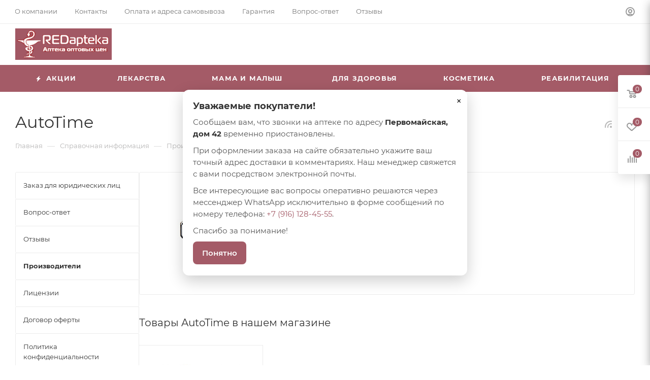

--- FILE ---
content_type: text/html; charset=UTF-8
request_url: https://redapteka.ru/info/brands/autotime/
body_size: 93968
content:
<!DOCTYPE html>
<html xmlns="http://www.w3.org/1999/xhtml" xml:lang="ru" lang="ru"  >
<head><link rel="canonical" href="https://redapteka.ru/info/brands/autotime/" />
	<title>
		AutoTime купить в Москве дешево,AutoTime цена,  AutoTime доставка на дом 	</title>
	<meta name="viewport" content="initial-scale=1.0, width=device-width, maximum-scale=1" />
	<meta name="HandheldFriendly" content="true" />
	<meta name="yes" content="yes" />
	<meta name="apple-mobile-web-app-status-bar-style" content="black" />
	<meta name="SKYPE_TOOLBAR" content="SKYPE_TOOLBAR_PARSER_COMPATIBLE" />
	<meta http-equiv="Content-Type" content="text/html; charset=UTF-8" />
<meta name="keywords" content="Цены на AutoTime, купить AutoTime, преобрести AutoTime, AutoTime цена, AutoTime подробная инструкция по применению, AutoTime противопоказания, AutoTime побочные действия, AutoTime состав на сайте интернет-аптеки redapteka.ru, AutoTime аналоги, AutoTime купить, AutoTime дешево, AutoTime низкая цена" />
<meta name="description" content="В redapteka.ru представлен широкий ассортимент AutoTime, лекарственных средств. Вы найдёте необходимые лекарства и другие товары для сохранения здоровья по самым низким ценам. Redapteka.ru гарантирует подлинность и качество всех поставляемых лекарственных препаратов и средств медицинского назначения" />
<script data-skip-moving="true">(function(w, d, n) {var cl = "bx-core";var ht = d.documentElement;var htc = ht ? ht.className : undefined;if (htc === undefined || htc.indexOf(cl) !== -1){return;}var ua = n.userAgent;if (/(iPad;)|(iPhone;)/i.test(ua)){cl += " bx-ios";}else if (/Windows/i.test(ua)){cl += ' bx-win';}else if (/Macintosh/i.test(ua)){cl += " bx-mac";}else if (/Linux/i.test(ua) && !/Android/i.test(ua)){cl += " bx-linux";}else if (/Android/i.test(ua)){cl += " bx-android";}cl += (/(ipad|iphone|android|mobile|touch)/i.test(ua) ? " bx-touch" : " bx-no-touch");cl += w.devicePixelRatio && w.devicePixelRatio >= 2? " bx-retina": " bx-no-retina";var ieVersion = -1;if (/AppleWebKit/.test(ua)){cl += " bx-chrome";}else if (/Opera/.test(ua)){cl += " bx-opera";}else if (/Firefox/.test(ua)){cl += " bx-firefox";}ht.className = htc ? htc + " " + cl : cl;})(window, document, navigator);</script>

<link href="/bitrix/css/aspro.max/notice.css?16860331573623"  rel="stylesheet" />
<link href="/bitrix/cache/css/s1/aspro_max/page_9256b6db81f6e9ec843f4e6cf4cc7885/page_9256b6db81f6e9ec843f4e6cf4cc7885_v1.css?1745078729114393"  rel="stylesheet" />
<link href="/bitrix/cache/css/s1/aspro_max/template_05cba59fad2805403b63726a100b84ed/template_05cba59fad2805403b63726a100b84ed_v1.css?17450774441299841"  data-template-style="true" rel="stylesheet" />




<link href="/bitrix/templates/aspro_max/css/critical.css?168603359933" data-skip-moving="true" rel="stylesheet">
<meta name="theme-color" content="#a45b67">
<style>:root{--theme-base-color: #a45b67;--theme-base-opacity-color: #a45b671a;--theme-base-color-hue:350;--theme-base-color-saturation:29%;--theme-base-color-lightness:50%;}</style>
<style>html {--theme-page-width: 1348px;--theme-page-width-padding: 30px}</style>
<script data-skip-moving="true">window.lazySizesConfig = window.lazySizesConfig || {};lazySizesConfig.loadMode = 1;lazySizesConfig.expand = 200;lazySizesConfig.expFactor = 1;lazySizesConfig.hFac = 0.1;window.lazySizesConfig.lazyClass = "lazy";</script>
<script src="/bitrix/templates/aspro_max/js/ls.unveilhooks.min.js" data-skip-moving="true" defer></script>
<script src="/bitrix/templates/aspro_max/js/lazysizes.min.js" data-skip-moving="true" defer></script>
<link href="/bitrix/templates/aspro_max/css/print.css?168603359923591" data-template-style="true" rel="stylesheet" media="print">
					<script data-skip-moving="true" src="/bitrix/js/main/jquery/jquery-3.6.0.min.js"></script>
					<script data-skip-moving="true" src="/bitrix/templates/aspro_max/js/speed.min.js?=1686033600"></script>
<link rel="shortcut icon" href="/favicon.png" type="image/png" />
<link rel="apple-touch-icon" sizes="180x180" href="/upload/CMax/2ca/e708lrdoub9f3q7epztkysqeroav8quh.png" />
<link rel="alternate" type="application/rss+xml" title="rss" href="/info/brands/rss/" />
<meta property="og:description" content="В redapteka.ru представлен широкий ассортимент AutoTime, лекарственных средств. Вы найдёте необходимые лекарства и другие товары для сохранения здоровья по самым низким ценам. Redapteka.ru гарантирует подлинность и качество всех поставляемых лекарственных препаратов и средств медицинского назначения" />
<meta property="og:image" content="https://redapteka.ru:443/upload/iblock/bae/bae99320639bf41b87255cfdd3c13939.jpg" />
<link rel="image_src" href="https://redapteka.ru:443/upload/iblock/bae/bae99320639bf41b87255cfdd3c13939.jpg"  />
<meta property="og:title" content="AutoTime купить в Москве дешево,AutoTime цена,  AutoTime доставка на дом " />
<meta property="og:type" content="website" />
<meta property="og:url" content="https://redapteka.ru:443/info/brands/autotime/" />
<script src="/bitrix/templates/aspro_max/js/fetch/bottom_panel.js" data-skip-moving="true" defer=""></script>

	<meta name="google-site-verification" content="a_T-lsYbAODuspkAGpSLpm96HYpcONIcoDc87ZIqf0w" />
		<!-- Yandex.Metrika counter -->
	 <noscript>
		<div><img data-lazyload class="lazy" src="[data-uri]" data-src="https://mc.yandex.ru/watch/37376610" style="position:absolute; left:-9999px;" alt="" /></div>
	</noscript> <!-- /Yandex.Metrika counter -->

	<style>
	.ra-modal-backdrop {
		position: fixed;
		inset: 0;
		background: rgba(0, 0, 0, .5);
		display: none;
		z-index: 9998;
	}
	.ra-modal {
		position: fixed;
		left: 50%;
		top: 50%;
		transform: translate(-50%, -50%);
		background: #fff;
		border-radius: 12px;
		max-width: 560px;
		width: calc(100% - 32px);
		padding: 22px 20px;
		z-index: 9999;
		display: none;
		box-shadow: 0 10px 30px rgba(0, 0, 0, .2);
	}
	.ra-modal h3 {
		margin: 0 0 10px;
		font-size: 18px;
		font-weight: 700;
	}
	.ra-modal p {
		margin: 0 0 10px;
		line-height: 1.55;
	}
	.ra-close {
		position: absolute;
		right: 10px;
		top: 10px;
		border: none;
		background: transparent;
		font-size: 20px;
		cursor: pointer;
	}
	.ra-btn {
		display: inline-block;
		padding: 10px 18px;
		border-radius: 8px;
		background: #a45b67;
		color: #fff;
		font-weight: 600;
		border: none;
		cursor: pointer;
	}
	.ra-btn:hover {
		opacity: .92;
	}
	</style>
	<div class="ra-modal-backdrop" id="raBackdrop"></div>
	<div class="ra-modal" id="raModal" role="dialog" aria-modal="true" aria-labelledby="raModalTitle">
		<button class="ra-close" id="raClose" aria-label="Закрыть">&times;</button>
		<h3 id="raModalTitle">Уважаемые покупатели!</h3>
		<p>Сообщаем вам, что звонки на аптеке по адресу <b>Первомайская, дом 42</b> временно приостановлены.</p>
		<p>При оформлении заказа на сайте обязательно укажите ваш точный адрес доставки в комментариях. Наш менеджер свяжется с вами посредством электронной почты.</p>
		<p>Все интересующие вас вопросы оперативно решаются через мессенджер WhatsApp исключительно в форме сообщений по номеру телефона:
			<a href="https://wa.me/79161284555" target="_blank" rel="noopener">+7 (916) 128-45-55</a>.
		</p>
		<p>Спасибо за понимание!</p>
		<button class="ra-btn" id="raOk">Понятно</button>
	</div>
	<body class=" site_s1  fill_bg_n catalog-delayed-btn-Y theme-light" id="main" data-site="/">
	
	<div id="panel"></div>
<!--'start_frame_cache_4i19eW'-->
<!--'end_frame_cache_4i19eW'-->		<!--'start_frame_cache_basketitems-component-block'-->												<div id="ajax_basket"></div>
					<!--'end_frame_cache_basketitems-component-block'-->								<div class="cd-modal-bg"></div>
		<script data-skip-moving="true">var solutionName = 'arMaxOptions';</script>
		<script src="/bitrix/templates/aspro_max/js/setTheme.php?site_id=s1&site_dir=/" data-skip-moving="true"></script>
		<div class="wrapper1  header_bgcolored long_header colored_header with_left_block  basket_fly fly2 basket_fill_WHITE side_LEFT block_side_NORMAL catalog_icons_N banner_auto with_fast_view mheader-v1 header-v8 header-font-lower_N regions_N title_position_LEFT footer-v1 front-vindex1 mfixed_Y mfixed_view_always title-v3 lazy_Y with_phones compact-catalog dark-hover-overlay normal-catalog-img landing-normal big-banners-mobile-slider bottom-icons-panel-N compact-breadcrumbs-N catalog-delayed-btn-Y  ">

<div class="mega_fixed_menu scrollblock">
	<div class="maxwidth-theme">
		<svg class="svg svg-close" width="14" height="14" viewBox="0 0 14 14">
		  <path data-name="Rounded Rectangle 568 copy 16" d="M1009.4,953l5.32,5.315a0.987,0.987,0,0,1,0,1.4,1,1,0,0,1-1.41,0L1008,954.4l-5.32,5.315a0.991,0.991,0,0,1-1.4-1.4L1006.6,953l-5.32-5.315a0.991,0.991,0,0,1,1.4-1.4l5.32,5.315,5.31-5.315a1,1,0,0,1,1.41,0,0.987,0.987,0,0,1,0,1.4Z" transform="translate(-1001 -946)"></path>
		</svg>
		<i class="svg svg-close mask arrow"></i>
		<div class="row">
			<div class="col-md-9">
				<div class="left_menu_block">
					<div class="logo_block flexbox flexbox--row align-items-normal">
						<div class="logo colored">
							<!--'start_frame_cache_header-buffered-logo1'--><a href="/"><img src="/upload/CMax/51b/17dkaga13xu2k9p63lffh0djb429jo2d.png" alt="redapteka" title="redapteka" data-src="" /></a><!--'end_frame_cache_header-buffered-logo1'-->						</div>
						<div class="top-description addr">
							Интернет-магазин 
представительского класса						</div>
					</div>
					<div class="search_block">
						<div class="search_wrap">
							<div class="search-block">
									<div class="search-wrapper">
		<div id="title-search_mega_menu">
			<form action="/catalog/" class="search search--hastype">
				<div class="search-input-div">
					<input class="search-input" id="title-search-input_mega_menu" type="text" name="q" value="" placeholder="Поиск" size="20" maxlength="50" autocomplete="off" />
				</div>
				<div class="search-button-div">
					<button class="btn btn-search" type="submit" name="s" value="Найти"><i class="svg search2  inline " aria-hidden="true"><svg width="17" height="17" ><use xlink:href="/bitrix/templates/aspro_max/images/svg/header_icons_srite.svg#search"></use></svg></i></button>
											<div class="dropdown-select searchtype">
							<input type="hidden" name="type" value="catalog" />
							<div class="dropdown-select__title darken font_xs">
								<span>Каталог</span>
								<i class="svg  svg-inline-search-down" aria-hidden="true" ><svg xmlns="http://www.w3.org/2000/svg" width="5" height="3" viewBox="0 0 5 3"><path class="cls-1" d="M250,80h5l-2.5,3Z" transform="translate(-250 -80)"/></svg></i>							</div>
							<div class="dropdown-select__list dropdown-menu-wrapper" role="menu">
								<!--noindex-->
								<div class="dropdown-menu-inner rounded3">
									<div class="dropdown-select__list-item font_xs">
										<span class="dropdown-select__list-link darken" data-type="all">
											<span>По всему сайту</span>
										</span>
									</div>
									<div class="dropdown-select__list-item font_xs">
										<span class="dropdown-select__list-link dropdown-select__list-link--current" data-type="catalog">
											<span>По каталогу</span>
										</span>
									</div>
								</div>
								<!--/noindex-->
							</div>
						</div>
					<span class="close-block inline-search-hide"><span class="svg svg-close close-icons"></span></span>
				</div>
			</form>
		</div>
	</div>
							</div>
						</div>
					</div>
										<!-- noindex -->

	<div class="burger_menu_wrapper">
		
			<div class="top_link_wrapper">
				<div class="menu-item dropdown catalog wide_menu   ">
					<div class="wrap">
						<a class="dropdown-toggle" href="/catalog/">
							<div class="link-title color-theme-hover">
																	<i class="svg inline  svg-inline-icon_catalog" aria-hidden="true" ><svg xmlns="http://www.w3.org/2000/svg" width="10" height="10" viewBox="0 0 10 10"><path  data-name="Rounded Rectangle 969 copy 7" class="cls-1" d="M644,76a1,1,0,1,1-1,1A1,1,0,0,1,644,76Zm4,0a1,1,0,1,1-1,1A1,1,0,0,1,648,76Zm4,0a1,1,0,1,1-1,1A1,1,0,0,1,652,76Zm-8,4a1,1,0,1,1-1,1A1,1,0,0,1,644,80Zm4,0a1,1,0,1,1-1,1A1,1,0,0,1,648,80Zm4,0a1,1,0,1,1-1,1A1,1,0,0,1,652,80Zm-8,4a1,1,0,1,1-1,1A1,1,0,0,1,644,84Zm4,0a1,1,0,1,1-1,1A1,1,0,0,1,648,84Zm4,0a1,1,0,1,1-1,1A1,1,0,0,1,652,84Z" transform="translate(-643 -76)"/></svg></i>																Каталог							</div>
						</a>
													<span class="tail"></span>
							<div class="burger-dropdown-menu row">
								<div class="menu-wrapper" >
									
																														<div class="col-md-4 dropdown-submenu  has_img">
																						<a href="/catalog/lekarstva/" class="color-theme-hover" title="Лекарства">
												<span class="name option-font-bold">Лекарства</span>
											</a>
																								<div class="burger-dropdown-menu toggle_menu">
																																									<div class="menu-item   ">
															<a href="/catalog/lekarstva/alkogolnaya_i_narkoticheskaya_zavisimosti/" title="Алкогольная и наркотическая зависимости">
																<span class="name color-theme-hover">Алкогольная и наркотическая зависимости</span>
															</a>
																													</div>
																																									<div class="menu-item   ">
															<a href="/catalog/lekarstva/allergiya/" title="Аллергия">
																<span class="name color-theme-hover">Аллергия</span>
															</a>
																													</div>
																																									<div class="menu-item  dropdown-submenu ">
															<a href="/catalog/lekarstva/anesteziya_reanimatsiya/" title="Анестезия, реанимация">
																<span class="name color-theme-hover">Анестезия, реанимация</span>
															</a>
																															<div class="burger-dropdown-menu with_padding">
																																			<div class="menu-item ">
																			<a href="/catalog/lekarstva/anesteziya_reanimatsiya/mestnye_obezbolivayushchie/" title="Местные обезболивающие">
																				<span class="name color-theme-hover">Местные обезболивающие</span>
																			</a>
																		</div>
																																			<div class="menu-item ">
																			<a href="/catalog/lekarstva/anesteziya_reanimatsiya/pitanie_v_reanimatsii/" title="Питание в реанимации">
																				<span class="name color-theme-hover">Питание в реанимации</span>
																			</a>
																		</div>
																																			<div class="menu-item ">
																			<a href="/catalog/lekarstva/anesteziya_reanimatsiya/rastvory/" title="Растворы">
																				<span class="name color-theme-hover">Растворы</span>
																			</a>
																		</div>
																																			<div class="menu-item ">
																			<a href="/catalog/lekarstva/anesteziya_reanimatsiya/sredstva_dlya_narkoza/" title="Средства для наркоза">
																				<span class="name color-theme-hover">Средства для наркоза</span>
																			</a>
																		</div>
																																	</div>
																													</div>
																																									<div class="menu-item  dropdown-submenu ">
															<a href="/catalog/lekarstva/antibiotiki/" title="Антибиотики">
																<span class="name color-theme-hover">Антибиотики</span>
															</a>
																															<div class="burger-dropdown-menu with_padding">
																																			<div class="menu-item ">
																			<a href="/catalog/lekarstva/antibiotiki/protivomikrobnye/" title="Противомикробные">
																				<span class="name color-theme-hover">Противомикробные</span>
																			</a>
																		</div>
																																			<div class="menu-item ">
																			<a href="/catalog/lekarstva/antibiotiki/protivotuberkuleznye/" title="Противотуберкулезные">
																				<span class="name color-theme-hover">Противотуберкулезные</span>
																			</a>
																		</div>
																																	</div>
																													</div>
																																									<div class="menu-item   ">
															<a href="/catalog/lekarstva/aptechki_pervoy_pomoshchi/" title="Аптечки первой помощи">
																<span class="name color-theme-hover">Аптечки первой помощи</span>
															</a>
																													</div>
																																									<div class="menu-item  dropdown-submenu ">
															<a href="/catalog/lekarstva/bolezni_krovi/" title="Болезни крови">
																<span class="name color-theme-hover">Болезни крови</span>
															</a>
																															<div class="burger-dropdown-menu with_padding">
																																			<div class="menu-item ">
																			<a href="/catalog/lekarstva/bolezni_krovi/anemiya/" title="Анемия">
																				<span class="name color-theme-hover">Анемия</span>
																			</a>
																		</div>
																																			<div class="menu-item ">
																			<a href="/catalog/lekarstva/bolezni_krovi/krovoostanavlivayushchie/" title="Кровоостанавливающие">
																				<span class="name color-theme-hover">Кровоостанавливающие</span>
																			</a>
																		</div>
																																			<div class="menu-item ">
																			<a href="/catalog/lekarstva/bolezni_krovi/protivosvertyvayushchie/" title="Противосвертывающие">
																				<span class="name color-theme-hover">Противосвертывающие</span>
																			</a>
																		</div>
																																			<div class="menu-item ">
																			<a href="/catalog/lekarstva/bolezni_krovi/stimulyatory_krovetvoreniya/" title="Стимуляторы кроветворения">
																				<span class="name color-theme-hover">Стимуляторы кроветворения</span>
																			</a>
																		</div>
																																			<div class="menu-item ">
																			<a href="/catalog/lekarstva/bolezni_krovi/antikoagulyanty/" title="Антикоагулянты">
																				<span class="name color-theme-hover">Антикоагулянты</span>
																			</a>
																		</div>
																																	</div>
																													</div>
																																									<div class="menu-item  dropdown-submenu ">
															<a href="/catalog/lekarstva/bol_temperatura/" title="Боль, температура">
																<span class="name color-theme-hover">Боль, температура</span>
															</a>
																															<div class="burger-dropdown-menu with_padding">
																																			<div class="menu-item ">
																			<a href="/catalog/lekarstva/bol_temperatura/bol_spazmami/" title="Боль спазмами">
																				<span class="name color-theme-hover">Боль спазмами</span>
																			</a>
																		</div>
																																			<div class="menu-item ">
																			<a href="/catalog/lekarstva/bol_temperatura/kortikosteroidy/" title="Кортикостероиды">
																				<span class="name color-theme-hover">Кортикостероиды</span>
																			</a>
																		</div>
																																			<div class="menu-item ">
																			<a href="/catalog/lekarstva/bol_temperatura/lechenie_vospaleniya/" title="Лечение воспаления">
																				<span class="name color-theme-hover">Лечение воспаления</span>
																			</a>
																		</div>
																																			<div class="menu-item ">
																			<a href="/catalog/lekarstva/bol_temperatura/lechenie_sustavov/" title="Лечение суставов">
																				<span class="name color-theme-hover">Лечение суставов</span>
																			</a>
																		</div>
																																			<div class="menu-item ">
																			<a href="/catalog/lekarstva/bol_temperatura/obezbolivayushchie/" title="Обезболивающие">
																				<span class="name color-theme-hover">Обезболивающие</span>
																			</a>
																		</div>
																																			<div class="menu-item ">
																			<a href="/catalog/lekarstva/bol_temperatura/temperatura_i_bol/" title="Температура и боль">
																				<span class="name color-theme-hover">Температура и боль</span>
																			</a>
																		</div>
																																	</div>
																													</div>
																																									<div class="menu-item  dropdown-submenu ">
															<a href="/catalog/lekarstva/vshi_glisty_chesotka/" title="Вши, глисты, чесотка">
																<span class="name color-theme-hover">Вши, глисты, чесотка</span>
															</a>
																															<div class="burger-dropdown-menu with_padding">
																																			<div class="menu-item ">
																			<a href="/catalog/lekarstva/vshi_glisty_chesotka/vshi/" title="Вши">
																				<span class="name color-theme-hover">Вши</span>
																			</a>
																		</div>
																																			<div class="menu-item ">
																			<a href="/catalog/lekarstva/vshi_glisty_chesotka/glisty/" title="Глисты">
																				<span class="name color-theme-hover">Глисты</span>
																			</a>
																		</div>
																																			<div class="menu-item ">
																			<a href="/catalog/lekarstva/vshi_glisty_chesotka/chesotka/" title="Чесотка">
																				<span class="name color-theme-hover">Чесотка</span>
																			</a>
																		</div>
																																	</div>
																													</div>
																																									<div class="menu-item   ">
															<a href="/catalog/lekarstva/gemorroy/" title="Геморрой">
																<span class="name color-theme-hover">Геморрой</span>
															</a>
																													</div>
																																									<div class="menu-item  dropdown-submenu ">
															<a href="/catalog/lekarstva/ginekologiya/" title="Гинекология">
																<span class="name color-theme-hover">Гинекология</span>
															</a>
																															<div class="burger-dropdown-menu with_padding">
																																			<div class="menu-item ">
																			<a href="/catalog/lekarstva/ginekologiya/besplodie/" title="Бесплодие">
																				<span class="name color-theme-hover">Бесплодие</span>
																			</a>
																		</div>
																																			<div class="menu-item ">
																			<a href="/catalog/lekarstva/ginekologiya/drugie/" title="Другие">
																				<span class="name color-theme-hover">Другие</span>
																			</a>
																		</div>
																																			<div class="menu-item ">
																			<a href="/catalog/lekarstva/ginekologiya/infektsii/" title="Инфекции">
																				<span class="name color-theme-hover">Инфекции</span>
																			</a>
																		</div>
																																			<div class="menu-item ">
																			<a href="/catalog/lekarstva/ginekologiya/klimaks/" title="Климакс">
																				<span class="name color-theme-hover">Климакс</span>
																			</a>
																		</div>
																																			<div class="menu-item ">
																			<a href="/catalog/lekarstva/ginekologiya/kontratseptivy/" title="Контрацептивы">
																				<span class="name color-theme-hover">Контрацептивы</span>
																			</a>
																		</div>
																																			<div class="menu-item ">
																			<a href="/catalog/lekarstva/ginekologiya/molochnitsa/" title="Молочница">
																				<span class="name color-theme-hover">Молочница</span>
																			</a>
																		</div>
																																			<div class="menu-item ">
																			<a href="/catalog/lekarstva/ginekologiya/snizhayut_tonus_matki/" title="Снижают тонус матки">
																				<span class="name color-theme-hover">Снижают тонус матки</span>
																			</a>
																		</div>
																																			<div class="menu-item ">
																			<a href="/catalog/lekarstva/ginekologiya/trikhomonoz/" title="Трихомоноз">
																				<span class="name color-theme-hover">Трихомоноз</span>
																			</a>
																		</div>
																																	</div>
																													</div>
																																									<div class="menu-item collapsed dropdown-submenu ">
															<a href="/catalog/lekarstva/glaza/" title="Глаза">
																<span class="name color-theme-hover">Глаза</span>
															</a>
																															<div class="burger-dropdown-menu with_padding">
																																			<div class="menu-item ">
																			<a href="/catalog/lekarstva/glaza/vospalenie/" title="Воспаление">
																				<span class="name color-theme-hover">Воспаление</span>
																			</a>
																		</div>
																																			<div class="menu-item ">
																			<a href="/catalog/lekarstva/glaza/glaukoma/" title="Глаукома">
																				<span class="name color-theme-hover">Глаукома</span>
																			</a>
																		</div>
																																			<div class="menu-item ">
																			<a href="/catalog/lekarstva/glaza/katarakta/" title="Катаракта">
																				<span class="name color-theme-hover">Катаракта</span>
																			</a>
																		</div>
																																			<div class="menu-item ">
																			<a href="/catalog/lekarstva/glaza/obezbolivayushchie_sredstva/" title="Обезболивающие средства">
																				<span class="name color-theme-hover">Обезболивающие средства</span>
																			</a>
																		</div>
																																			<div class="menu-item ">
																			<a href="/catalog/lekarstva/glaza/pokrasnenie_glaz/" title="Покраснение глаз">
																				<span class="name color-theme-hover">Покраснение глаз</span>
																			</a>
																		</div>
																																			<div class="menu-item ">
																			<a href="/catalog/lekarstva/glaza/protivovirusnye_sredstva/" title="Противовирусные средства">
																				<span class="name color-theme-hover">Противовирусные средства</span>
																			</a>
																		</div>
																																	</div>
																													</div>
																																									<div class="menu-item collapsed  ">
															<a href="/catalog/lekarstva/gomeopatiya/" title="Гомеопатия">
																<span class="name color-theme-hover">Гомеопатия</span>
															</a>
																													</div>
																																									<div class="menu-item collapsed  ">
															<a href="/catalog/lekarstva/dezinfektsiya/" title="Дезинфекция">
																<span class="name color-theme-hover">Дезинфекция</span>
															</a>
																													</div>
																																									<div class="menu-item collapsed dropdown-submenu ">
															<a href="/catalog/lekarstva/dykhatelnaya_sistema/" title="Дыхательная система">
																<span class="name color-theme-hover">Дыхательная система</span>
															</a>
																															<div class="burger-dropdown-menu with_padding">
																																			<div class="menu-item ">
																			<a href="/catalog/lekarstva/dykhatelnaya_sistema/bronkhialnaya_astma/" title="Бронхиальная астма">
																				<span class="name color-theme-hover">Бронхиальная астма</span>
																			</a>
																		</div>
																																			<div class="menu-item ">
																			<a href="/catalog/lekarstva/dykhatelnaya_sistema/kashel/" title="Кашель">
																				<span class="name color-theme-hover">Кашель</span>
																			</a>
																		</div>
																																			<div class="menu-item ">
																			<a href="/catalog/lekarstva/dykhatelnaya_sistema/otkharkivayushchie/" title="Отхаркивающие">
																				<span class="name color-theme-hover">Отхаркивающие</span>
																			</a>
																		</div>
																																			<div class="menu-item ">
																			<a href="/catalog/lekarstva/dykhatelnaya_sistema/prostuda_gripp/" title="Простуда, грипп">
																				<span class="name color-theme-hover">Простуда, грипп</span>
																			</a>
																		</div>
																																			<div class="menu-item ">
																			<a href="/catalog/lekarstva/dykhatelnaya_sistema/razzhizhayushchie_mokrotu/" title="Разжижающие мокроту">
																				<span class="name color-theme-hover">Разжижающие мокроту</span>
																			</a>
																		</div>
																																	</div>
																													</div>
																																									<div class="menu-item collapsed dropdown-submenu ">
															<a href="/catalog/lekarstva/zheludok_kishechnik_pechen/" title="Желудок, кишечник, печень">
																<span class="name color-theme-hover">Желудок, кишечник, печень</span>
															</a>
																															<div class="burger-dropdown-menu with_padding">
																																			<div class="menu-item ">
																			<a href="/catalog/lekarstva/zheludok_kishechnik_pechen/vliyayushchie_na_tonus_kishechnika/" title="Влияющие на тонус кишечника">
																				<span class="name color-theme-hover">Влияющие на тонус кишечника</span>
																			</a>
																		</div>
																																			<div class="menu-item ">
																			<a href="/catalog/lekarstva/zheludok_kishechnik_pechen/gazy_v_kishechnike/" title="Газы в кишечнике">
																				<span class="name color-theme-hover">Газы в кишечнике</span>
																			</a>
																		</div>
																																			<div class="menu-item ">
																			<a href="/catalog/lekarstva/zheludok_kishechnik_pechen/gastrit_i_yazva_zheludka/" title="Гастрит и язва желудка">
																				<span class="name color-theme-hover">Гастрит и язва желудка</span>
																			</a>
																		</div>
																																			<div class="menu-item ">
																			<a href="/catalog/lekarstva/zheludok_kishechnik_pechen/disbakterioz/" title="Дисбактериоз">
																				<span class="name color-theme-hover">Дисбактериоз</span>
																			</a>
																		</div>
																																			<div class="menu-item ">
																			<a href="/catalog/lekarstva/zheludok_kishechnik_pechen/zhelchegonnye/" title="Желчегонные">
																				<span class="name color-theme-hover">Желчегонные</span>
																			</a>
																		</div>
																																			<div class="menu-item ">
																			<a href="/catalog/lekarstva/zheludok_kishechnik_pechen/kamni_v_zhelchnom_puzyre/" title="Камни в желчном пузыре">
																				<span class="name color-theme-hover">Камни в желчном пузыре</span>
																			</a>
																		</div>
																																			<div class="menu-item ">
																			<a href="/catalog/lekarstva/zheludok_kishechnik_pechen/lechenie_kishechnika/" title="Лечение кишечника">
																				<span class="name color-theme-hover">Лечение кишечника</span>
																			</a>
																		</div>
																																			<div class="menu-item ">
																			<a href="/catalog/lekarstva/zheludok_kishechnik_pechen/pechen/" title="Печень">
																				<span class="name color-theme-hover">Печень</span>
																			</a>
																		</div>
																																			<div class="menu-item ">
																			<a href="/catalog/lekarstva/zheludok_kishechnik_pechen/ponos/" title="Понос">
																				<span class="name color-theme-hover">Понос</span>
																			</a>
																		</div>
																																			<div class="menu-item ">
																			<a href="/catalog/lekarstva/zheludok_kishechnik_pechen/slabitelnoe/" title="Слабительное">
																				<span class="name color-theme-hover">Слабительное</span>
																			</a>
																		</div>
																																			<div class="menu-item ">
																			<a href="/catalog/lekarstva/zheludok_kishechnik_pechen/toshnota_rvota/" title="Тошнота рвота">
																				<span class="name color-theme-hover">Тошнота рвота</span>
																			</a>
																		</div>
																																			<div class="menu-item ">
																			<a href="/catalog/lekarstva/zheludok_kishechnik_pechen/fermenty/" title="Ферменты">
																				<span class="name color-theme-hover">Ферменты</span>
																			</a>
																		</div>
																																	</div>
																													</div>
																																									<div class="menu-item collapsed dropdown-submenu ">
															<a href="/catalog/lekarstva/zuby_i_rot/" title="Зубы и рот">
																<span class="name color-theme-hover">Зубы и рот</span>
															</a>
																															<div class="burger-dropdown-menu with_padding">
																																			<div class="menu-item ">
																			<a href="/catalog/lekarstva/zuby_i_rot/vospalenie_v_rotovoy_polosti/" title="Воспаление в ротовой полости">
																				<span class="name color-theme-hover">Воспаление в ротовой полости</span>
																			</a>
																		</div>
																																	</div>
																													</div>
																																									<div class="menu-item collapsed dropdown-submenu ">
															<a href="/catalog/lekarstva/immunnaya_sistema/" title="Иммунная система">
																<span class="name color-theme-hover">Иммунная система</span>
															</a>
																															<div class="burger-dropdown-menu with_padding">
																																			<div class="menu-item ">
																			<a href="/catalog/lekarstva/immunnaya_sistema/vaktsiny/" title="Вакцины">
																				<span class="name color-theme-hover">Вакцины</span>
																			</a>
																		</div>
																																			<div class="menu-item ">
																			<a href="/catalog/lekarstva/immunnaya_sistema/immunoglobuliny_syvorotki/" title="Иммуноглобулины, сыворотки">
																				<span class="name color-theme-hover">Иммуноглобулины, сыворотки</span>
																			</a>
																		</div>
																																			<div class="menu-item ">
																			<a href="/catalog/lekarstva/immunnaya_sistema/immunodepressanty/" title="Иммунодепрессанты">
																				<span class="name color-theme-hover">Иммунодепрессанты</span>
																			</a>
																		</div>
																																			<div class="menu-item ">
																			<a href="/catalog/lekarstva/immunnaya_sistema/immunostimulyatory/" title="Иммуностимуляторы">
																				<span class="name color-theme-hover">Иммуностимуляторы</span>
																			</a>
																		</div>
																																	</div>
																													</div>
																																									<div class="menu-item collapsed dropdown-submenu ">
															<a href="/catalog/lekarstva/kozhnye_pokrovy/" title="Кожные покровы">
																<span class="name color-theme-hover">Кожные покровы</span>
															</a>
																															<div class="burger-dropdown-menu with_padding">
																																			<div class="menu-item ">
																			<a href="/catalog/lekarstva/kozhnye_pokrovy/borodavki/" title="Бородавки">
																				<span class="name color-theme-hover">Бородавки</span>
																			</a>
																		</div>
																																			<div class="menu-item ">
																			<a href="/catalog/lekarstva/kozhnye_pokrovy/vospalenie_kozhi/" title="Воспаление кожи">
																				<span class="name color-theme-hover">Воспаление кожи</span>
																			</a>
																		</div>
																																			<div class="menu-item ">
																			<a href="/catalog/lekarstva/kozhnye_pokrovy/vypadenie_volos_lechenie/" title="Выпадение волос лечение">
																				<span class="name color-theme-hover">Выпадение волос лечение</span>
																			</a>
																		</div>
																																			<div class="menu-item ">
																			<a href="/catalog/lekarstva/kozhnye_pokrovy/kosmetologiya/" title="Косметология">
																				<span class="name color-theme-hover">Косметология</span>
																			</a>
																		</div>
																																			<div class="menu-item ">
																			<a href="/catalog/lekarstva/kozhnye_pokrovy/obezbolivayushchie_preparaty/" title="Обезболивающие препараты">
																				<span class="name color-theme-hover">Обезболивающие препараты</span>
																			</a>
																		</div>
																																			<div class="menu-item ">
																			<a href="/catalog/lekarstva/kozhnye_pokrovy/ozhogi/" title="Ожоги">
																				<span class="name color-theme-hover">Ожоги</span>
																			</a>
																		</div>
																																			<div class="menu-item ">
																			<a href="/catalog/lekarstva/kozhnye_pokrovy/oprelosti/" title="Опрелости">
																				<span class="name color-theme-hover">Опрелости</span>
																			</a>
																		</div>
																																			<div class="menu-item ">
																			<a href="/catalog/lekarstva/kozhnye_pokrovy/perkhot/" title="Перхоть">
																				<span class="name color-theme-hover">Перхоть</span>
																			</a>
																		</div>
																																			<div class="menu-item ">
																			<a href="/catalog/lekarstva/kozhnye_pokrovy/protivogribkovye/" title="Противогрибковые">
																				<span class="name color-theme-hover">Противогрибковые</span>
																			</a>
																		</div>
																																			<div class="menu-item ">
																			<a href="/catalog/lekarstva/kozhnye_pokrovy/psoriaz/" title="Псориаз">
																				<span class="name color-theme-hover">Псориаз</span>
																			</a>
																		</div>
																																			<div class="menu-item ">
																			<a href="/catalog/lekarstva/kozhnye_pokrovy/ranozazhivlyayushchie/" title="Ранозаживляющие">
																				<span class="name color-theme-hover">Ранозаживляющие</span>
																			</a>
																		</div>
																																			<div class="menu-item ">
																			<a href="/catalog/lekarstva/kozhnye_pokrovy/rubtsy/" title="Рубцы">
																				<span class="name color-theme-hover">Рубцы</span>
																			</a>
																		</div>
																																			<div class="menu-item ">
																			<a href="/catalog/lekarstva/kozhnye_pokrovy/ugri/" title="Угри">
																				<span class="name color-theme-hover">Угри</span>
																			</a>
																		</div>
																																			<div class="menu-item ">
																			<a href="/catalog/lekarstva/kozhnye_pokrovy/ushiby_rastyazheniya/" title="Ушибы, растяжения">
																				<span class="name color-theme-hover">Ушибы, растяжения</span>
																			</a>
																		</div>
																																			<div class="menu-item ">
																			<a href="/catalog/lekarstva/kozhnye_pokrovy/protivovirusnye/" title="Противовирусные">
																				<span class="name color-theme-hover">Противовирусные</span>
																			</a>
																		</div>
																																	</div>
																													</div>
																																									<div class="menu-item collapsed  ">
															<a href="/catalog/lekarstva/kontrastnoe_veshchestvo/" title="Контрастное вещество">
																<span class="name color-theme-hover">Контрастное вещество</span>
															</a>
																													</div>
																																									<div class="menu-item collapsed  ">
															<a href="/catalog/lekarstva/mammologiya/" title="Маммология">
																<span class="name color-theme-hover">Маммология</span>
															</a>
																													</div>
																																									<div class="menu-item collapsed dropdown-submenu ">
															<a href="/catalog/lekarstva/mochepolovaya_sistema/" title="Мочеполовая система">
																<span class="name color-theme-hover">Мочеполовая система</span>
															</a>
																															<div class="burger-dropdown-menu with_padding">
																																			<div class="menu-item ">
																			<a href="/catalog/lekarstva/mochepolovaya_sistema/adenoma_prostaty/" title="Аденома простаты">
																				<span class="name color-theme-hover">Аденома простаты</span>
																			</a>
																		</div>
																																			<div class="menu-item ">
																			<a href="/catalog/lekarstva/mochepolovaya_sistema/vliyayushchie_na_tonus/" title="Влияющие на тонус">
																				<span class="name color-theme-hover">Влияющие на тонус</span>
																			</a>
																		</div>
																																			<div class="menu-item ">
																			<a href="/catalog/lekarstva/mochepolovaya_sistema/impotentsiya/" title="Импотенция">
																				<span class="name color-theme-hover">Импотенция</span>
																			</a>
																		</div>
																																			<div class="menu-item ">
																			<a href="/catalog/lekarstva/mochepolovaya_sistema/infektsii_mochepolovoy_sistemy/" title="Инфекции мочеполовой системы">
																				<span class="name color-theme-hover">Инфекции мочеполовой системы</span>
																			</a>
																		</div>
																																			<div class="menu-item ">
																			<a href="/catalog/lekarstva/mochepolovaya_sistema/mochekamennaya_bolezn/" title="Мочекаменная болезнь">
																				<span class="name color-theme-hover">Мочекаменная болезнь</span>
																			</a>
																		</div>
																																			<div class="menu-item ">
																			<a href="/catalog/lekarstva/mochepolovaya_sistema/pochechnaya_nedostatochnost/" title="Почечная недостаточность">
																				<span class="name color-theme-hover">Почечная недостаточность</span>
																			</a>
																		</div>
																																	</div>
																													</div>
																																									<div class="menu-item collapsed dropdown-submenu ">
															<a href="/catalog/lekarstva/narusheniya_obmena_veshchestv/" title="Нарушения обмена веществ">
																<span class="name color-theme-hover">Нарушения обмена веществ</span>
															</a>
																															<div class="burger-dropdown-menu with_padding">
																																			<div class="menu-item ">
																			<a href="/catalog/lekarstva/narusheniya_obmena_veshchestv/asteniya_slabost/" title="Астения, слабость">
																				<span class="name color-theme-hover">Астения, слабость</span>
																			</a>
																		</div>
																																			<div class="menu-item ">
																			<a href="/catalog/lekarstva/narusheniya_obmena_veshchestv/ateroskleroz/" title="Атеросклероз">
																				<span class="name color-theme-hover">Атеросклероз</span>
																			</a>
																		</div>
																																			<div class="menu-item ">
																			<a href="/catalog/lekarstva/narusheniya_obmena_veshchestv/kaliy_magniy/" title="Калий магний">
																				<span class="name color-theme-hover">Калий магний</span>
																			</a>
																		</div>
																																			<div class="menu-item ">
																			<a href="/catalog/lekarstva/narusheniya_obmena_veshchestv/lechenie_sustavov_preparaty/" title="Лечение суставов препараты">
																				<span class="name color-theme-hover">Лечение суставов препараты</span>
																			</a>
																		</div>
																																			<div class="menu-item ">
																			<a href="/catalog/lekarstva/narusheniya_obmena_veshchestv/lomkost_kostey/" title="Ломкость костей">
																				<span class="name color-theme-hover">Ломкость костей</span>
																			</a>
																		</div>
																																			<div class="menu-item ">
																			<a href="/catalog/lekarstva/narusheniya_obmena_veshchestv/obmen_veshchestv_v_tkanyakh/" title="Обмен веществ в тканях">
																				<span class="name color-theme-hover">Обмен веществ в тканях</span>
																			</a>
																		</div>
																																			<div class="menu-item ">
																			<a href="/catalog/lekarstva/narusheniya_obmena_veshchestv/ozhirenie/" title="Ожирение">
																				<span class="name color-theme-hover">Ожирение</span>
																			</a>
																		</div>
																																			<div class="menu-item ">
																			<a href="/catalog/lekarstva/narusheniya_obmena_veshchestv/podagra/" title="Подагра">
																				<span class="name color-theme-hover">Подагра</span>
																			</a>
																		</div>
																																	</div>
																													</div>
																																									<div class="menu-item collapsed dropdown-submenu ">
															<a href="/catalog/lekarstva/nevrologiya_psikhiatriya/" title="Неврология, психиатрия">
																<span class="name color-theme-hover">Неврология, психиатрия</span>
															</a>
																															<div class="burger-dropdown-menu with_padding">
																																			<div class="menu-item ">
																			<a href="/catalog/lekarstva/nevrologiya_psikhiatriya/antidepressanty/" title="Антидепрессанты">
																				<span class="name color-theme-hover">Антидепрессанты</span>
																			</a>
																		</div>
																																			<div class="menu-item ">
																			<a href="/catalog/lekarstva/nevrologiya_psikhiatriya/bolezn_altsgeymera/" title="Болезнь Альцгеймера">
																				<span class="name color-theme-hover">Болезнь Альцгеймера</span>
																			</a>
																		</div>
																																			<div class="menu-item ">
																			<a href="/catalog/lekarstva/nevrologiya_psikhiatriya/bolezn_parkinsona/" title="Болезнь Паркинсона">
																				<span class="name color-theme-hover">Болезнь Паркинсона</span>
																			</a>
																		</div>
																																			<div class="menu-item ">
																			<a href="/catalog/lekarstva/nevrologiya_psikhiatriya/kurenie/" title="Курение">
																				<span class="name color-theme-hover">Курение</span>
																			</a>
																		</div>
																																			<div class="menu-item ">
																			<a href="/catalog/lekarstva/nevrologiya_psikhiatriya/migren/" title="Мигрень">
																				<span class="name color-theme-hover">Мигрень</span>
																			</a>
																		</div>
																																			<div class="menu-item ">
																			<a href="/catalog/lekarstva/nevrologiya_psikhiatriya/neyroleptiki/" title="Нейролептики">
																				<span class="name color-theme-hover">Нейролептики</span>
																			</a>
																		</div>
																																			<div class="menu-item ">
																			<a href="/catalog/lekarstva/nevrologiya_psikhiatriya/protivosudorozhnye/" title="Противосудорожные">
																				<span class="name color-theme-hover">Противосудорожные</span>
																			</a>
																		</div>
																																			<div class="menu-item ">
																			<a href="/catalog/lekarstva/nevrologiya_psikhiatriya/rasseyannyy_skleroz/" title="Рассеянный склероз">
																				<span class="name color-theme-hover">Рассеянный склероз</span>
																			</a>
																		</div>
																																			<div class="menu-item ">
																			<a href="/catalog/lekarstva/nevrologiya_psikhiatriya/snotvornye_i_sedativnye/" title="Снотворные и седативные">
																				<span class="name color-theme-hover">Снотворные и седативные</span>
																			</a>
																		</div>
																																			<div class="menu-item ">
																			<a href="/catalog/lekarstva/nevrologiya_psikhiatriya/stimulyatory/" title="Стимуляторы">
																				<span class="name color-theme-hover">Стимуляторы</span>
																			</a>
																		</div>
																																			<div class="menu-item ">
																			<a href="/catalog/lekarstva/nevrologiya_psikhiatriya/trankvilizatory/" title="Транквилизаторы">
																				<span class="name color-theme-hover">Транквилизаторы</span>
																			</a>
																		</div>
																																			<div class="menu-item ">
																			<a href="/catalog/lekarstva/nevrologiya_psikhiatriya/uluchshayushchie_rabotu_mozga/" title="Улучшающие работу мозга">
																				<span class="name color-theme-hover">Улучшающие работу мозга</span>
																			</a>
																		</div>
																																			<div class="menu-item ">
																			<a href="/catalog/lekarstva/nevrologiya_psikhiatriya/epilepsiya/" title="Эпилепсия">
																				<span class="name color-theme-hover">Эпилепсия</span>
																			</a>
																		</div>
																																			<div class="menu-item ">
																			<a href="/catalog/lekarstva/nevrologiya_psikhiatriya/myshechnaya_distrofiya_dyushenna/" title="Мышечная дистрофия Дюшенна">
																				<span class="name color-theme-hover">Мышечная дистрофия Дюшенна</span>
																			</a>
																		</div>
																																	</div>
																													</div>
																																									<div class="menu-item collapsed  ">
															<a href="/catalog/lekarstva/onkologiya/" title="Онкология и иммуномодуляторы">
																<span class="name color-theme-hover">Онкология и иммуномодуляторы</span>
															</a>
																													</div>
																																									<div class="menu-item collapsed dropdown-submenu ">
															<a href="/catalog/lekarstva/oporno_dvigatelnaya_sistema/" title="Опорно-двигательная система">
																<span class="name color-theme-hover">Опорно-двигательная система</span>
															</a>
																															<div class="burger-dropdown-menu with_padding">
																																			<div class="menu-item ">
																			<a href="/catalog/lekarstva/oporno_dvigatelnaya_sistema/dlya_mestnogo_primeneniya/" title="Для местного применения">
																				<span class="name color-theme-hover">Для местного применения</span>
																			</a>
																		</div>
																																			<div class="menu-item ">
																			<a href="/catalog/lekarstva/oporno_dvigatelnaya_sistema/preparaty_korrektory_metabolizma_kostnoy_tkani/" title="Препараты корректоры метаболизма костной ткани">
																				<span class="name color-theme-hover">Препараты корректоры метаболизма костной ткани</span>
																			</a>
																		</div>
																																	</div>
																													</div>
																																									<div class="menu-item collapsed  ">
															<a href="/catalog/lekarstva/otravlenie/" title="Отравление">
																<span class="name color-theme-hover">Отравление</span>
															</a>
																													</div>
																																									<div class="menu-item collapsed  ">
															<a href="/catalog/lekarstva/pitatelnye_smesi/" title="Питательные смеси">
																<span class="name color-theme-hover">Питательные смеси</span>
															</a>
																													</div>
																																									<div class="menu-item collapsed  ">
															<a href="/catalog/lekarstva/protivovirusnye_preparaty/" title="Противовирусные препараты">
																<span class="name color-theme-hover">Противовирусные препараты</span>
															</a>
																													</div>
																																									<div class="menu-item collapsed  ">
															<a href="/catalog/lekarstva/protivogribkovye_preparaty/" title="Противогрибковые препараты">
																<span class="name color-theme-hover">Противогрибковые препараты</span>
															</a>
																													</div>
																																									<div class="menu-item collapsed dropdown-submenu ">
															<a href="/catalog/lekarstva/serdechno_sosudistye/" title="Сердечно–сосудистые">
																<span class="name color-theme-hover">Сердечно–сосудистые</span>
															</a>
																															<div class="burger-dropdown-menu with_padding">
																																			<div class="menu-item ">
																			<a href="/catalog/lekarstva/serdechno_sosudistye/aritmiya/" title="Аритмия">
																				<span class="name color-theme-hover">Аритмия</span>
																			</a>
																		</div>
																																			<div class="menu-item ">
																			<a href="/catalog/lekarstva/serdechno_sosudistye/boli_v_serdtse/" title="Боли в сердце">
																				<span class="name color-theme-hover">Боли в сердце</span>
																			</a>
																		</div>
																																			<div class="menu-item ">
																			<a href="/catalog/lekarstva/serdechno_sosudistye/vysokoe_davlenie/" title="Высокое давление">
																				<span class="name color-theme-hover">Высокое давление</span>
																			</a>
																		</div>
																																			<div class="menu-item ">
																			<a href="/catalog/lekarstva/serdechno_sosudistye/lechenie_ven/" title="Лечение вен">
																				<span class="name color-theme-hover">Лечение вен</span>
																			</a>
																		</div>
																																			<div class="menu-item ">
																			<a href="/catalog/lekarstva/serdechno_sosudistye/mochegonnye/" title="Мочегонные">
																				<span class="name color-theme-hover">Мочегонные</span>
																			</a>
																		</div>
																																			<div class="menu-item ">
																			<a href="/catalog/lekarstva/serdechno_sosudistye/nizkoe_davlenie/" title="Низкое давление">
																				<span class="name color-theme-hover">Низкое давление</span>
																			</a>
																		</div>
																																			<div class="menu-item ">
																			<a href="/catalog/lekarstva/serdechno_sosudistye/uluchshenie_krovoobrashcheniya/" title="Улучшение кровообращения">
																				<span class="name color-theme-hover">Улучшение кровообращения</span>
																			</a>
																		</div>
																																	</div>
																													</div>
																																									<div class="menu-item collapsed  ">
															<a href="/catalog/lekarstva/ukachivanie/" title="Укачивание">
																<span class="name color-theme-hover">Укачивание</span>
															</a>
																													</div>
																																									<div class="menu-item collapsed dropdown-submenu ">
															<a href="/catalog/lekarstva/ukho_gorlo_nos/" title="Ухо, горло, нос">
																<span class="name color-theme-hover">Ухо, горло, нос</span>
															</a>
																															<div class="burger-dropdown-menu with_padding">
																																			<div class="menu-item ">
																			<a href="/catalog/lekarstva/ukho_gorlo_nos/allergiya_lechenie/" title="Аллергия лечение">
																				<span class="name color-theme-hover">Аллергия лечение</span>
																			</a>
																		</div>
																																			<div class="menu-item ">
																			<a href="/catalog/lekarstva/ukho_gorlo_nos/bol/" title="Боль">
																				<span class="name color-theme-hover">Боль</span>
																			</a>
																		</div>
																																			<div class="menu-item ">
																			<a href="/catalog/lekarstva/ukho_gorlo_nos/vospalenie_lechenie/" title="Воспаление лечение">
																				<span class="name color-theme-hover">Воспаление лечение</span>
																			</a>
																		</div>
																																			<div class="menu-item ">
																			<a href="/catalog/lekarstva/ukho_gorlo_nos/golovokruzhenie/" title="Головокружение">
																				<span class="name color-theme-hover">Головокружение</span>
																			</a>
																		</div>
																																			<div class="menu-item ">
																			<a href="/catalog/lekarstva/ukho_gorlo_nos/nasmork/" title="Насморк">
																				<span class="name color-theme-hover">Насморк</span>
																			</a>
																		</div>
																																			<div class="menu-item ">
																			<a href="/catalog/lekarstva/ukho_gorlo_nos/khrap/" title="Храп">
																				<span class="name color-theme-hover">Храп</span>
																			</a>
																		</div>
																																	</div>
																													</div>
																																									<div class="menu-item collapsed dropdown-submenu ">
															<a href="/catalog/lekarstva/endokrinologiya/" title="Эндокринология">
																<span class="name color-theme-hover">Эндокринология</span>
															</a>
																															<div class="burger-dropdown-menu with_padding">
																																			<div class="menu-item ">
																			<a href="/catalog/lekarstva/endokrinologiya/bolezni_nadpochechnikov/" title="Болезни надпочечников">
																				<span class="name color-theme-hover">Болезни надпочечников</span>
																			</a>
																		</div>
																																			<div class="menu-item ">
																			<a href="/catalog/lekarstva/endokrinologiya/gormonalnye_preparaty/" title="Гормональные препараты">
																				<span class="name color-theme-hover">Гормональные препараты</span>
																			</a>
																		</div>
																																			<div class="menu-item ">
																			<a href="/catalog/lekarstva/endokrinologiya/sakharnyy_diabet/" title="Сахарный диабет">
																				<span class="name color-theme-hover">Сахарный диабет</span>
																			</a>
																		</div>
																																			<div class="menu-item ">
																			<a href="/catalog/lekarstva/endokrinologiya/shchitovidnaya_zheleza/" title="Щитовидная железа">
																				<span class="name color-theme-hover">Щитовидная железа</span>
																			</a>
																		</div>
																																	</div>
																													</div>
																									</div>
																					</div>
									
																														<div class="col-md-4 dropdown-submenu  has_img">
																						<a href="/catalog/mama_i_malysh/" class="color-theme-hover" title="Мама и малыш">
												<span class="name option-font-bold">Мама и малыш</span>
											</a>
																								<div class="burger-dropdown-menu toggle_menu">
																																									<div class="menu-item  dropdown-submenu ">
															<a href="/catalog/mama_i_malysh/vse_dlya_kormleniya_malysha/" title="Все для кормления малыша">
																<span class="name color-theme-hover">Все для кормления малыша</span>
															</a>
																															<div class="burger-dropdown-menu with_padding">
																																			<div class="menu-item ">
																			<a href="/catalog/mama_i_malysh/vse_dlya_kormleniya_malysha/butylochki_dlya_kormleniya/" title="Бутылочки для кормления">
																				<span class="name color-theme-hover">Бутылочки для кормления</span>
																			</a>
																		</div>
																																			<div class="menu-item ">
																			<a href="/catalog/mama_i_malysh/vse_dlya_kormleniya_malysha/detskaya_posuda/" title="Детская посуда">
																				<span class="name color-theme-hover">Детская посуда</span>
																			</a>
																		</div>
																																			<div class="menu-item ">
																			<a href="/catalog/mama_i_malysh/vse_dlya_kormleniya_malysha/nagrudniki_slyunyavchiki/" title="Нагрудники, слюнявчики">
																				<span class="name color-theme-hover">Нагрудники, слюнявчики</span>
																			</a>
																		</div>
																																			<div class="menu-item ">
																			<a href="/catalog/mama_i_malysh/vse_dlya_kormleniya_malysha/poilniki/" title="Поильники">
																				<span class="name color-theme-hover">Поильники</span>
																			</a>
																		</div>
																																			<div class="menu-item ">
																			<a href="/catalog/mama_i_malysh/vse_dlya_kormleniya_malysha/soski_pustyshki/" title="Соски, пустышки">
																				<span class="name color-theme-hover">Соски, пустышки</span>
																			</a>
																		</div>
																																			<div class="menu-item ">
																			<a href="/catalog/mama_i_malysh/vse_dlya_kormleniya_malysha/termokonteynery_termosumki/" title="Термоконтейнеры, термосумки">
																				<span class="name color-theme-hover">Термоконтейнеры, термосумки</span>
																			</a>
																		</div>
																																	</div>
																													</div>
																																									<div class="menu-item  dropdown-submenu ">
															<a href="/catalog/mama_i_malysh/vse_dlya_kupaniya_malysha/" title="Все для купания малыша">
																<span class="name color-theme-hover">Все для купания малыша</span>
															</a>
																															<div class="burger-dropdown-menu with_padding">
																																			<div class="menu-item ">
																			<a href="/catalog/mama_i_malysh/vse_dlya_kupaniya_malysha/mochalki_gubki/" title="Мочалки, губки">
																				<span class="name color-theme-hover">Мочалки, губки</span>
																			</a>
																		</div>
																																			<div class="menu-item ">
																			<a href="/catalog/mama_i_malysh/vse_dlya_kupaniya_malysha/sredstva_dlya_kupaniya/" title="Средства для купания">
																				<span class="name color-theme-hover">Средства для купания</span>
																			</a>
																		</div>
																																			<div class="menu-item ">
																			<a href="/catalog/mama_i_malysh/vse_dlya_kupaniya_malysha/termometry_dlya_vody/" title="Термометры для воды">
																				<span class="name color-theme-hover">Термометры для воды</span>
																			</a>
																		</div>
																																			<div class="menu-item ">
																			<a href="/catalog/mama_i_malysh/vse_dlya_kupaniya_malysha/shampuni_dlya_detey/" title="Шампуни для детей">
																				<span class="name color-theme-hover">Шампуни для детей</span>
																			</a>
																		</div>
																																	</div>
																													</div>
																																									<div class="menu-item   ">
															<a href="/catalog/mama_i_malysh/detskaya_bytovaya_tekhnika/" title="Детская бытовая техника">
																<span class="name color-theme-hover">Детская бытовая техника</span>
															</a>
																													</div>
																																									<div class="menu-item   ">
															<a href="/catalog/mama_i_malysh/detskie_podguzniki_i_pelenki/" title="Детские подгузники и пеленки">
																<span class="name color-theme-hover">Детские подгузники и пеленки</span>
															</a>
																													</div>
																																									<div class="menu-item   ">
															<a href="/catalog/mama_i_malysh/detskoe_pitanie/" title="Детское питание">
																<span class="name color-theme-hover">Детское питание</span>
															</a>
																													</div>
																																									<div class="menu-item  dropdown-submenu ">
															<a href="/catalog/mama_i_malysh/dlya_beremennykh_i_kormyashchikh_mam/" title="Для беременных и кормящих мам">
																<span class="name color-theme-hover">Для беременных и кормящих мам</span>
															</a>
																															<div class="burger-dropdown-menu with_padding">
																																			<div class="menu-item ">
																			<a href="/catalog/mama_i_malysh/dlya_beremennykh_i_kormyashchikh_mam/bandazhi_do_i_poslerodovye/" title="Бандажи до- и послеродовые">
																				<span class="name color-theme-hover">Бандажи до- и послеродовые</span>
																			</a>
																		</div>
																																			<div class="menu-item ">
																			<a href="/catalog/mama_i_malysh/dlya_beremennykh_i_kormyashchikh_mam/byustgaltery_do_i_poslerodovye_mayki/" title="Бюстгалтеры до- и послеродовые, майки">
																				<span class="name color-theme-hover">Бюстгалтеры до- и послеродовые, майки</span>
																			</a>
																		</div>
																																			<div class="menu-item ">
																			<a href="/catalog/mama_i_malysh/dlya_beremennykh_i_kormyashchikh_mam/dlya_grudi/" title="Для груди">
																				<span class="name color-theme-hover">Для груди</span>
																			</a>
																		</div>
																																			<div class="menu-item ">
																			<a href="/catalog/mama_i_malysh/dlya_beremennykh_i_kormyashchikh_mam/kolgotki_chulki/" title="Колготки, чулки">
																				<span class="name color-theme-hover">Колготки, чулки</span>
																			</a>
																		</div>
																																			<div class="menu-item ">
																			<a href="/catalog/mama_i_malysh/dlya_beremennykh_i_kormyashchikh_mam/kosmetika_dlya_mam/" title="Косметика для мам">
																				<span class="name color-theme-hover">Косметика для мам</span>
																			</a>
																		</div>
																																			<div class="menu-item ">
																			<a href="/catalog/mama_i_malysh/dlya_beremennykh_i_kormyashchikh_mam/pitanie_dlya_mam/" title="Питание для мам">
																				<span class="name color-theme-hover">Питание для мам</span>
																			</a>
																		</div>
																																	</div>
																													</div>
																																									<div class="menu-item  dropdown-submenu ">
															<a href="/catalog/mama_i_malysh/igrushki/" title="Игрушки">
																<span class="name color-theme-hover">Игрушки</span>
															</a>
																															<div class="burger-dropdown-menu with_padding">
																																			<div class="menu-item ">
																			<a href="/catalog/mama_i_malysh/igrushki/myagkie_igrushki/" title="Мягкие игрушки">
																				<span class="name color-theme-hover">Мягкие игрушки</span>
																			</a>
																		</div>
																																			<div class="menu-item ">
																			<a href="/catalog/mama_i_malysh/igrushki/naduvnye_igrushki/" title="Надувные игрушки">
																				<span class="name color-theme-hover">Надувные игрушки</span>
																			</a>
																		</div>
																																			<div class="menu-item ">
																			<a href="/catalog/mama_i_malysh/igrushki/igrushki_dlya_devochek/" title="Игрушки для девочек">
																				<span class="name color-theme-hover">Игрушки для девочек</span>
																			</a>
																		</div>
																																			<div class="menu-item ">
																			<a href="/catalog/mama_i_malysh/igrushki/igrushki_dlya_malchikov/" title="Игрушки для мальчиков">
																				<span class="name color-theme-hover">Игрушки для мальчиков</span>
																			</a>
																		</div>
																																			<div class="menu-item ">
																			<a href="/catalog/mama_i_malysh/igrushki/razvivayushchie_i_obuchayushchie_igrushki/" title="Развивающие и обучающие игрушки">
																				<span class="name color-theme-hover">Развивающие и обучающие игрушки</span>
																			</a>
																		</div>
																																			<div class="menu-item ">
																			<a href="/catalog/mama_i_malysh/igrushki/muzykalnye_igrushki/" title="Музыкальные игрушки">
																				<span class="name color-theme-hover">Музыкальные игрушки</span>
																			</a>
																		</div>
																																			<div class="menu-item ">
																			<a href="/catalog/mama_i_malysh/igrushki/igrushki_dlya_novorozhdennykh/" title="Игрушки для новорожденных">
																				<span class="name color-theme-hover">Игрушки для новорожденных</span>
																			</a>
																		</div>
																																			<div class="menu-item ">
																			<a href="/catalog/mama_i_malysh/igrushki/igrushki_dlya_kupaniya/" title="Игрушки для купания">
																				<span class="name color-theme-hover">Игрушки для купания</span>
																			</a>
																		</div>
																																	</div>
																													</div>
																																									<div class="menu-item   ">
															<a href="/catalog/mama_i_malysh/sterilizatory_podogrevateli_molokootsosy/" title="Стерилизаторы,подогреватели, молокоотсосы">
																<span class="name color-theme-hover">Стерилизаторы,подогреватели, молокоотсосы</span>
															</a>
																													</div>
																																									<div class="menu-item  dropdown-submenu ">
															<a href="/catalog/mama_i_malysh/ukhod_za_malyshom/" title="Уход за малышом">
																<span class="name color-theme-hover">Уход за малышом</span>
															</a>
																															<div class="burger-dropdown-menu with_padding">
																																			<div class="menu-item ">
																			<a href="/catalog/mama_i_malysh/ukhod_za_malyshom/aspiratory/" title="Аспираторы">
																				<span class="name color-theme-hover">Аспираторы</span>
																			</a>
																		</div>
																																			<div class="menu-item ">
																			<a href="/catalog/mama_i_malysh/ukhod_za_malyshom/vatnaya_produktsiya/" title="Ватная продукция">
																				<span class="name color-theme-hover">Ватная продукция</span>
																			</a>
																		</div>
																																			<div class="menu-item ">
																			<a href="/catalog/mama_i_malysh/ukhod_za_malyshom/vlazhnye_salfetki/" title="Влажные салфетки">
																				<span class="name color-theme-hover">Влажные салфетки</span>
																			</a>
																		</div>
																																			<div class="menu-item ">
																			<a href="/catalog/mama_i_malysh/ukhod_za_malyshom/kleenki/" title="Клеенки">
																				<span class="name color-theme-hover">Клеенки</span>
																			</a>
																		</div>
																																			<div class="menu-item ">
																			<a href="/catalog/mama_i_malysh/ukhod_za_malyshom/manikyurnye_prinadlezhnosti_raschestki/" title="Маникюрные принадлежности, расчестки">
																				<span class="name color-theme-hover">Маникюрные принадлежности, расчестки</span>
																			</a>
																		</div>
																																			<div class="menu-item ">
																			<a href="/catalog/mama_i_malysh/ukhod_za_malyshom/prisypki_dlya_malyshey/" title="Присыпки для малышей">
																				<span class="name color-theme-hover">Присыпки для малышей</span>
																			</a>
																		</div>
																																			<div class="menu-item ">
																			<a href="/catalog/mama_i_malysh/ukhod_za_malyshom/prorezyvanie_zubov/" title="Прорезывание зубов">
																				<span class="name color-theme-hover">Прорезывание зубов</span>
																			</a>
																		</div>
																																			<div class="menu-item ">
																			<a href="/catalog/mama_i_malysh/ukhod_za_malyshom/ukhod_za_kozhey/" title="Уход за кожей">
																				<span class="name color-theme-hover">Уход за кожей</span>
																			</a>
																		</div>
																																			<div class="menu-item ">
																			<a href="/catalog/mama_i_malysh/ukhod_za_malyshom/ukhod_za_polostyu_rta_malysha/" title="Уход за полостью рта малыша">
																				<span class="name color-theme-hover">Уход за полостью рта малыша</span>
																			</a>
																		</div>
																																			<div class="menu-item ">
																			<a href="/catalog/mama_i_malysh/ukhod_za_malyshom/bezopasnost_malysha/" title="Безопасность малыша">
																				<span class="name color-theme-hover">Безопасность малыша</span>
																			</a>
																		</div>
																																	</div>
																													</div>
																									</div>
																					</div>
									
																														<div class="col-md-4 dropdown-submenu  has_img">
																						<a href="/catalog/dlya_zdorovya/" class="color-theme-hover" title="Для здоровья">
												<span class="name option-font-bold">Для здоровья</span>
											</a>
																								<div class="burger-dropdown-menu toggle_menu">
																																									<div class="menu-item   ">
															<a href="/catalog/dlya_zdorovya/bady/" title="Бады">
																<span class="name color-theme-hover">Бады</span>
															</a>
																													</div>
																																									<div class="menu-item  dropdown-submenu ">
															<a href="/catalog/dlya_zdorovya/vitaminy/" title="Витамины">
																<span class="name color-theme-hover">Витамины</span>
															</a>
																															<div class="burger-dropdown-menu with_padding">
																																			<div class="menu-item ">
																			<a href="/catalog/dlya_zdorovya/vitaminy/vitaminnye_preparaty/" title="Витаминные препараты">
																				<span class="name color-theme-hover">Витаминные препараты</span>
																			</a>
																		</div>
																																			<div class="menu-item ">
																			<a href="/catalog/dlya_zdorovya/vitaminy/mineralnye_veshchestva/" title="Минеральные вещества">
																				<span class="name color-theme-hover">Минеральные вещества</span>
																			</a>
																		</div>
																																			<div class="menu-item ">
																			<a href="/catalog/dlya_zdorovya/vitaminy/polivitaminy/" title="Поливитамины">
																				<span class="name color-theme-hover">Поливитамины</span>
																			</a>
																		</div>
																																	</div>
																													</div>
																																									<div class="menu-item  dropdown-submenu ">
															<a href="/catalog/dlya_zdorovya/gigiena/" title="Гигиена">
																<span class="name color-theme-hover">Гигиена</span>
															</a>
																															<div class="burger-dropdown-menu with_padding">
																																			<div class="menu-item ">
																			<a href="/catalog/dlya_zdorovya/gigiena/antibakterialnye_sredstva/" title="Антибактериальные средства">
																				<span class="name color-theme-hover">Антибактериальные средства</span>
																			</a>
																		</div>
																																			<div class="menu-item ">
																			<a href="/catalog/dlya_zdorovya/gigiena/vata_diski_shariki_palochki/" title="Вата, диски, шарики, палочки">
																				<span class="name color-theme-hover">Вата, диски, шарики, палочки</span>
																			</a>
																		</div>
																																			<div class="menu-item ">
																			<a href="/catalog/dlya_zdorovya/gigiena/dezodoranty/" title="Дезодоранты">
																				<span class="name color-theme-hover">Дезодоранты</span>
																			</a>
																		</div>
																																			<div class="menu-item ">
																			<a href="/catalog/dlya_zdorovya/gigiena/sredstva_zhenskoy_gigieny/" title="Средства женской гигиены">
																				<span class="name color-theme-hover">Средства женской гигиены</span>
																			</a>
																		</div>
																																			<div class="menu-item ">
																			<a href="/catalog/dlya_zdorovya/gigiena/ukhod_za_polostyu_rta/" title="Уход за полостью рта">
																				<span class="name color-theme-hover">Уход за полостью рта</span>
																			</a>
																		</div>
																																	</div>
																													</div>
																																									<div class="menu-item   ">
															<a href="/catalog/dlya_zdorovya/dlya_doma/" title="Для дома">
																<span class="name color-theme-hover">Для дома</span>
															</a>
																													</div>
																																									<div class="menu-item  dropdown-submenu ">
															<a href="/catalog/dlya_zdorovya/dlya_zagara/" title="Для загара">
																<span class="name color-theme-hover">Для загара</span>
															</a>
																															<div class="burger-dropdown-menu with_padding">
																																			<div class="menu-item ">
																			<a href="/catalog/dlya_zdorovya/dlya_zagara/detskie_sredstva/" title="Детские средства">
																				<span class="name color-theme-hover">Детские средства</span>
																			</a>
																		</div>
																																			<div class="menu-item ">
																			<a href="/catalog/dlya_zdorovya/dlya_zagara/do_zagara/" title="До загара">
																				<span class="name color-theme-hover">До загара</span>
																			</a>
																		</div>
																																			<div class="menu-item ">
																			<a href="/catalog/dlya_zdorovya/dlya_zagara/posle_zagara/" title="После загара">
																				<span class="name color-theme-hover">После загара</span>
																			</a>
																		</div>
																																	</div>
																													</div>
																																									<div class="menu-item  dropdown-submenu ">
															<a href="/catalog/dlya_zdorovya/kompressionnoe_bele/" title="Компрессионное белье">
																<span class="name color-theme-hover">Компрессионное белье</span>
															</a>
																															<div class="burger-dropdown-menu with_padding">
																																			<div class="menu-item ">
																			<a href="/catalog/dlya_zdorovya/kompressionnoe_bele/kompressionnye_golfy/" title="Компрессионные гольфы">
																				<span class="name color-theme-hover">Компрессионные гольфы</span>
																			</a>
																		</div>
																																			<div class="menu-item ">
																			<a href="/catalog/dlya_zdorovya/kompressionnoe_bele/kompressionnye_kolgotki/" title="Компрессионные колготки">
																				<span class="name color-theme-hover">Компрессионные колготки</span>
																			</a>
																		</div>
																																			<div class="menu-item ">
																			<a href="/catalog/dlya_zdorovya/kompressionnoe_bele/kompressionnye_chulki/" title="Компрессионные чулки">
																				<span class="name color-theme-hover">Компрессионные чулки</span>
																			</a>
																		</div>
																																	</div>
																													</div>
																																									<div class="menu-item  dropdown-submenu ">
															<a href="/catalog/dlya_zdorovya/lechebnye_travy/" title="Лечебные травы">
																<span class="name color-theme-hover">Лечебные травы</span>
															</a>
																															<div class="burger-dropdown-menu with_padding">
																																			<div class="menu-item ">
																			<a href="/catalog/dlya_zdorovya/lechebnye_travy/sbory_lekarstvennykh_trav/" title="Сборы лекарственных трав">
																				<span class="name color-theme-hover">Сборы лекарственных трав</span>
																			</a>
																		</div>
																																			<div class="menu-item ">
																			<a href="/catalog/dlya_zdorovya/lechebnye_travy/travy_plody_kornevishcha/" title="Травы, плоды, корневища">
																				<span class="name color-theme-hover">Травы, плоды, корневища</span>
																			</a>
																		</div>
																																	</div>
																													</div>
																																									<div class="menu-item  dropdown-submenu ">
															<a href="/catalog/dlya_zdorovya/meditsinskie_izdeliya/" title="Медицинские изделия">
																<span class="name color-theme-hover">Медицинские изделия</span>
															</a>
																															<div class="burger-dropdown-menu with_padding">
																																			<div class="menu-item ">
																			<a href="/catalog/dlya_zdorovya/meditsinskie_izdeliya/banki/" title="Банки">
																				<span class="name color-theme-hover">Банки</span>
																			</a>
																		</div>
																																			<div class="menu-item ">
																			<a href="/catalog/dlya_zdorovya/meditsinskie_izdeliya/bakhily/" title="Бахилы">
																				<span class="name color-theme-hover">Бахилы</span>
																			</a>
																		</div>
																																			<div class="menu-item ">
																			<a href="/catalog/dlya_zdorovya/meditsinskie_izdeliya/berushi/" title="Беруши">
																				<span class="name color-theme-hover">Беруши</span>
																			</a>
																		</div>
																																			<div class="menu-item ">
																			<a href="/catalog/dlya_zdorovya/meditsinskie_izdeliya/diagnosticheskie_testy/" title="Диагностические тесты">
																				<span class="name color-theme-hover">Диагностические тесты</span>
																			</a>
																		</div>
																																			<div class="menu-item ">
																			<a href="/catalog/dlya_zdorovya/meditsinskie_izdeliya/katetery_urologicheskie/" title="Катетеры урологические">
																				<span class="name color-theme-hover">Катетеры урологические</span>
																			</a>
																		</div>
																																			<div class="menu-item ">
																			<a href="/catalog/dlya_zdorovya/meditsinskie_izdeliya/konteynery_dlya_tabletok/" title="Контейнеры для таблеток">
																				<span class="name color-theme-hover">Контейнеры для таблеток</span>
																			</a>
																		</div>
																																			<div class="menu-item ">
																			<a href="/catalog/dlya_zdorovya/meditsinskie_izdeliya/meditsinskie_perchatki/" title="Медицинские перчатки">
																				<span class="name color-theme-hover">Медицинские перчатки</span>
																			</a>
																		</div>
																																			<div class="menu-item ">
																			<a href="/catalog/dlya_zdorovya/meditsinskie_izdeliya/prezervativy/" title="Презервативы">
																				<span class="name color-theme-hover">Презервативы</span>
																			</a>
																		</div>
																																			<div class="menu-item ">
																			<a href="/catalog/dlya_zdorovya/meditsinskie_izdeliya/prochie/" title="Прочие">
																				<span class="name color-theme-hover">Прочие</span>
																			</a>
																		</div>
																																			<div class="menu-item ">
																			<a href="/catalog/dlya_zdorovya/meditsinskie_izdeliya/rezinovye_izdeliya/" title="Резиновые изделия">
																				<span class="name color-theme-hover">Резиновые изделия</span>
																			</a>
																		</div>
																																			<div class="menu-item ">
																			<a href="/catalog/dlya_zdorovya/meditsinskie_izdeliya/ukhod_za_bolnymi/" title="Уход за больными">
																				<span class="name color-theme-hover">Уход за больными</span>
																			</a>
																		</div>
																																			<div class="menu-item ">
																			<a href="/catalog/dlya_zdorovya/meditsinskie_izdeliya/shpritsy_igly_infuzionnye_sistemy/" title="Шприцы, иглы, инфузионные системы">
																				<span class="name color-theme-hover">Шприцы, иглы, инфузионные системы</span>
																			</a>
																		</div>
																																	</div>
																													</div>
																																									<div class="menu-item  dropdown-submenu ">
															<a href="/catalog/dlya_zdorovya/meditsinskie_pribory/" title="Медицинские приборы">
																<span class="name color-theme-hover">Медицинские приборы</span>
															</a>
																															<div class="burger-dropdown-menu with_padding">
																																			<div class="menu-item ">
																			<a href="/catalog/dlya_zdorovya/meditsinskie_pribory/glyukometry_lantsety_test_poloski/" title="Глюкометры, ланцеты, тест-полоски">
																				<span class="name color-theme-hover">Глюкометры, ланцеты, тест-полоски</span>
																			</a>
																		</div>
																																			<div class="menu-item ">
																			<a href="/catalog/dlya_zdorovya/meditsinskie_pribory/grelki_elektricheskie/" title="грелки электрические">
																				<span class="name color-theme-hover">грелки электрические</span>
																			</a>
																		</div>
																																			<div class="menu-item ">
																			<a href="/catalog/dlya_zdorovya/meditsinskie_pribory/ingalyatory/" title="Ингаляторы">
																				<span class="name color-theme-hover">Ингаляторы</span>
																			</a>
																		</div>
																																			<div class="menu-item ">
																			<a href="/catalog/dlya_zdorovya/meditsinskie_pribory/stetofonendoskopy/" title="Стетофонендоскопы">
																				<span class="name color-theme-hover">Стетофонендоскопы</span>
																			</a>
																		</div>
																																			<div class="menu-item ">
																			<a href="/catalog/dlya_zdorovya/meditsinskie_pribory/termometry/" title="Термометры">
																				<span class="name color-theme-hover">Термометры</span>
																			</a>
																		</div>
																																			<div class="menu-item ">
																			<a href="/catalog/dlya_zdorovya/meditsinskie_pribory/tonometry/" title="Тонометры">
																				<span class="name color-theme-hover">Тонометры</span>
																			</a>
																		</div>
																																			<div class="menu-item ">
																			<a href="/catalog/dlya_zdorovya/meditsinskie_pribory/pompy_insulinovye/" title="Помпы инсулиновые">
																				<span class="name color-theme-hover">Помпы инсулиновые</span>
																			</a>
																		</div>
																																			<div class="menu-item ">
																			<a href="/catalog/dlya_zdorovya/meditsinskie_pribory/prochee/" title="Прочее">
																				<span class="name color-theme-hover">Прочее</span>
																			</a>
																		</div>
																																	</div>
																													</div>
																																									<div class="menu-item  dropdown-submenu ">
															<a href="/catalog/dlya_zdorovya/optika/" title="Оптика">
																<span class="name color-theme-hover">Оптика</span>
															</a>
																															<div class="burger-dropdown-menu with_padding">
																																			<div class="menu-item ">
																			<a href="/catalog/dlya_zdorovya/optika/kontaktnye_linzy/" title="Контактные линзы">
																				<span class="name color-theme-hover">Контактные линзы</span>
																			</a>
																		</div>
																																			<div class="menu-item ">
																			<a href="/catalog/dlya_zdorovya/optika/ochki/" title="Очки">
																				<span class="name color-theme-hover">Очки</span>
																			</a>
																		</div>
																																			<div class="menu-item ">
																			<a href="/catalog/dlya_zdorovya/optika/sredstva_po_ukhodu_za_linzami/" title="Средства по уходу за линзами">
																				<span class="name color-theme-hover">Средства по уходу за линзами</span>
																			</a>
																		</div>
																																	</div>
																													</div>
																																									<div class="menu-item collapsed dropdown-submenu ">
															<a href="/catalog/dlya_zdorovya/ortopediya/" title="Ортопедия">
																<span class="name color-theme-hover">Ортопедия</span>
															</a>
																															<div class="burger-dropdown-menu with_padding">
																																			<div class="menu-item ">
																			<a href="/catalog/dlya_zdorovya/ortopediya/bandazhi/" title="Бандажи">
																				<span class="name color-theme-hover">Бандажи</span>
																			</a>
																		</div>
																																			<div class="menu-item ">
																			<a href="/catalog/dlya_zdorovya/ortopediya/nogi/" title="Ноги">
																				<span class="name color-theme-hover">Ноги</span>
																			</a>
																		</div>
																																			<div class="menu-item ">
																			<a href="/catalog/dlya_zdorovya/ortopediya/ortopedicheskie_podushki_i_matrasy/" title="Ортопедические подушки и матрасы">
																				<span class="name color-theme-hover">Ортопедические подушки и матрасы</span>
																			</a>
																		</div>
																																			<div class="menu-item ">
																			<a href="/catalog/dlya_zdorovya/ortopediya/ortopedicheskie_stelki_i_prisposobleniya_dlya_stopy/" title="Ортопедические стельки и приспособления для стопы">
																				<span class="name color-theme-hover">Ортопедические стельки и приспособления для стопы</span>
																			</a>
																		</div>
																																			<div class="menu-item ">
																			<a href="/catalog/dlya_zdorovya/ortopediya/pozvonochnik/" title="Позвоночник">
																				<span class="name color-theme-hover">Позвоночник</span>
																			</a>
																		</div>
																																			<div class="menu-item ">
																			<a href="/catalog/dlya_zdorovya/ortopediya/ruki/" title="Руки">
																				<span class="name color-theme-hover">Руки</span>
																			</a>
																		</div>
																																			<div class="menu-item ">
																			<a href="/catalog/dlya_zdorovya/ortopediya/sheya/" title="Шея">
																				<span class="name color-theme-hover">Шея</span>
																			</a>
																		</div>
																																	</div>
																													</div>
																																									<div class="menu-item collapsed  ">
															<a href="/catalog/dlya_zdorovya/ot_komarov_i_nasekomykh/" title="От комаров и насекомых">
																<span class="name color-theme-hover">От комаров и насекомых</span>
															</a>
																													</div>
																																									<div class="menu-item collapsed dropdown-submenu ">
															<a href="/catalog/dlya_zdorovya/perevyazochnye_sredstva/" title="Перевязочные средства">
																<span class="name color-theme-hover">Перевязочные средства</span>
															</a>
																															<div class="burger-dropdown-menu with_padding">
																																			<div class="menu-item ">
																			<a href="/catalog/dlya_zdorovya/perevyazochnye_sredstva/binty/" title="Бинты">
																				<span class="name color-theme-hover">Бинты</span>
																			</a>
																		</div>
																																			<div class="menu-item ">
																			<a href="/catalog/dlya_zdorovya/perevyazochnye_sredstva/vata/" title="Вата">
																				<span class="name color-theme-hover">Вата</span>
																			</a>
																		</div>
																																			<div class="menu-item ">
																			<a href="/catalog/dlya_zdorovya/perevyazochnye_sredstva/gubki_gemostaticheskie/" title="Губки гемостатические">
																				<span class="name color-theme-hover">Губки гемостатические</span>
																			</a>
																		</div>
																																			<div class="menu-item ">
																			<a href="/catalog/dlya_zdorovya/perevyazochnye_sredstva/marlya/" title="Марля">
																				<span class="name color-theme-hover">Марля</span>
																			</a>
																		</div>
																																			<div class="menu-item ">
																			<a href="/catalog/dlya_zdorovya/perevyazochnye_sredstva/plastyri/" title="Пластыри">
																				<span class="name color-theme-hover">Пластыри</span>
																			</a>
																		</div>
																																			<div class="menu-item ">
																			<a href="/catalog/dlya_zdorovya/perevyazochnye_sredstva/povyazki/" title="Повязки">
																				<span class="name color-theme-hover">Повязки</span>
																			</a>
																		</div>
																																			<div class="menu-item ">
																			<a href="/catalog/dlya_zdorovya/perevyazochnye_sredstva/salfetki/" title="Салфетки">
																				<span class="name color-theme-hover">Салфетки</span>
																			</a>
																		</div>
																																	</div>
																													</div>
																																									<div class="menu-item collapsed  ">
															<a href="/catalog/dlya_zdorovya/potentsiya/" title="Потенция">
																<span class="name color-theme-hover">Потенция</span>
															</a>
																													</div>
																																									<div class="menu-item collapsed dropdown-submenu ">
															<a href="/catalog/dlya_zdorovya/sport_i_fitnes/" title="Спорт и фитнес">
																<span class="name color-theme-hover">Спорт и фитнес</span>
															</a>
																															<div class="burger-dropdown-menu with_padding">
																																			<div class="menu-item ">
																			<a href="/catalog/dlya_zdorovya/sport_i_fitnes/aksessuary_dlya_sporta/" title="Аксессуары для спорта">
																				<span class="name color-theme-hover">Аксессуары для спорта</span>
																			</a>
																		</div>
																																			<div class="menu-item ">
																			<a href="/catalog/dlya_zdorovya/sport_i_fitnes/zdorovoe_pitanie/" title="Здоровое питание">
																				<span class="name color-theme-hover">Здоровое питание</span>
																			</a>
																		</div>
																																			<div class="menu-item ">
																			<a href="/catalog/dlya_zdorovya/sport_i_fitnes/massazhery_i_miostimulyatory/" title="Массажеры и миостимуляторы">
																				<span class="name color-theme-hover">Массажеры и миостимуляторы</span>
																			</a>
																		</div>
																																			<div class="menu-item ">
																			<a href="/catalog/dlya_zdorovya/sport_i_fitnes/odezhda_dlya_pokhudeniya/" title="Одежда для похудения">
																				<span class="name color-theme-hover">Одежда для похудения</span>
																			</a>
																		</div>
																																			<div class="menu-item ">
																			<a href="/catalog/dlya_zdorovya/sport_i_fitnes/pokhudenie/" title="Похудение">
																				<span class="name color-theme-hover">Похудение</span>
																			</a>
																		</div>
																																			<div class="menu-item ">
																			<a href="/catalog/dlya_zdorovya/sport_i_fitnes/sportivnoe_pitanie/" title="Спортивное питание">
																				<span class="name color-theme-hover">Спортивное питание</span>
																			</a>
																		</div>
																																			<div class="menu-item ">
																			<a href="/catalog/dlya_zdorovya/sport_i_fitnes/trenazhery/" title="Тренажеры">
																				<span class="name color-theme-hover">Тренажеры</span>
																			</a>
																		</div>
																																	</div>
																													</div>
																									</div>
																					</div>
									
																														<div class="col-md-4 dropdown-submenu  has_img">
																						<a href="/catalog/kosmetika/" class="color-theme-hover" title="Косметика">
												<span class="name option-font-bold">Косметика</span>
											</a>
																								<div class="burger-dropdown-menu toggle_menu">
																																									<div class="menu-item  dropdown-submenu ">
															<a href="/catalog/kosmetika/aromaterapiya/" title="Ароматерапия">
																<span class="name color-theme-hover">Ароматерапия</span>
															</a>
																															<div class="burger-dropdown-menu with_padding">
																																			<div class="menu-item ">
																			<a href="/catalog/kosmetika/aromaterapiya/kosmeticheskie_masla/" title="Косметические масла">
																				<span class="name color-theme-hover">Косметические масла</span>
																			</a>
																		</div>
																																			<div class="menu-item ">
																			<a href="/catalog/kosmetika/aromaterapiya/efirnye_masla/" title="Эфирные масла">
																				<span class="name color-theme-hover">Эфирные масла</span>
																			</a>
																		</div>
																																	</div>
																													</div>
																																									<div class="menu-item  dropdown-submenu ">
															<a href="/catalog/kosmetika/vanna_dush/" title="Ванна душ">
																<span class="name color-theme-hover">Ванна душ</span>
															</a>
																															<div class="burger-dropdown-menu with_padding">
																																			<div class="menu-item ">
																			<a href="/catalog/kosmetika/vanna_dush/gel_dlya_dusha/" title="Гель для душа">
																				<span class="name color-theme-hover">Гель для душа</span>
																			</a>
																		</div>
																																			<div class="menu-item ">
																			<a href="/catalog/kosmetika/vanna_dush/zhidkoe_mylo/" title="Жидкое мыло">
																				<span class="name color-theme-hover">Жидкое мыло</span>
																			</a>
																		</div>
																																			<div class="menu-item ">
																			<a href="/catalog/kosmetika/vanna_dush/morskaya_sol/" title="Морская соль">
																				<span class="name color-theme-hover">Морская соль</span>
																			</a>
																		</div>
																																			<div class="menu-item ">
																			<a href="/catalog/kosmetika/vanna_dush/mylo_kuskovoe/" title="Мыло Кусковое">
																				<span class="name color-theme-hover">Мыло Кусковое</span>
																			</a>
																		</div>
																																			<div class="menu-item ">
																			<a href="/catalog/kosmetika/vanna_dush/sredstva_dlya_vanny/" title="Средства для ванны">
																				<span class="name color-theme-hover">Средства для ванны</span>
																			</a>
																		</div>
																																	</div>
																													</div>
																																									<div class="menu-item   ">
															<a href="/catalog/kosmetika/dekorativnaya_kosmetika/" title="Декоративная косметика">
																<span class="name color-theme-hover">Декоративная косметика</span>
															</a>
																													</div>
																																									<div class="menu-item   ">
															<a href="/catalog/kosmetika/dlya_gub/" title="Для губ">
																<span class="name color-theme-hover">Для губ</span>
															</a>
																													</div>
																																									<div class="menu-item  dropdown-submenu ">
															<a href="/catalog/kosmetika/dlya_muzhchin/" title="Для мужчин">
																<span class="name color-theme-hover">Для мужчин</span>
															</a>
																															<div class="burger-dropdown-menu with_padding">
																																			<div class="menu-item ">
																			<a href="/catalog/kosmetika/dlya_muzhchin/dezodoranty_dlya_muzhchin/" title="Дезодоранты для мужчин">
																				<span class="name color-theme-hover">Дезодоранты для мужчин</span>
																			</a>
																		</div>
																																			<div class="menu-item ">
																			<a href="/catalog/kosmetika/dlya_muzhchin/dlya_intimnoy_gigieny/" title="Для интимной гигиены">
																				<span class="name color-theme-hover">Для интимной гигиены</span>
																			</a>
																		</div>
																																			<div class="menu-item ">
																			<a href="/catalog/kosmetika/dlya_muzhchin/peny_i_geli_dlya_britya/" title="Пены и гели для бритья">
																				<span class="name color-theme-hover">Пены и гели для бритья</span>
																			</a>
																		</div>
																																			<div class="menu-item ">
																			<a href="/catalog/kosmetika/dlya_muzhchin/prinadlezhnosti_dlya_britya/" title="Принадлежности для бритья">
																				<span class="name color-theme-hover">Принадлежности для бритья</span>
																			</a>
																		</div>
																																	</div>
																													</div>
																																									<div class="menu-item  dropdown-submenu ">
															<a href="/catalog/kosmetika/dlya_nog/" title="Для ног">
																<span class="name color-theme-hover">Для ног</span>
															</a>
																															<div class="burger-dropdown-menu with_padding">
																																			<div class="menu-item ">
																			<a href="/catalog/kosmetika/dlya_nog/prinadlezhnosti_dlya_pedikyura/" title="Принадлежности для педикюра">
																				<span class="name color-theme-hover">Принадлежности для педикюра</span>
																			</a>
																		</div>
																																			<div class="menu-item ">
																			<a href="/catalog/kosmetika/dlya_nog/dezodoriruyushchie_sredstva_dlya_nog/" title="Дезодорирующие средства для ног">
																				<span class="name color-theme-hover">Дезодорирующие средства для ног</span>
																			</a>
																		</div>
																																			<div class="menu-item ">
																			<a href="/catalog/kosmetika/dlya_nog/podushechki_dlya_nog/" title="Подушечки для ног">
																				<span class="name color-theme-hover">Подушечки для ног</span>
																			</a>
																		</div>
																																			<div class="menu-item ">
																			<a href="/catalog/kosmetika/dlya_nog/uvlazhnenie_i_ukhod/" title="Увлажнение и уход">
																				<span class="name color-theme-hover">Увлажнение и уход</span>
																			</a>
																		</div>
																																	</div>
																													</div>
																																									<div class="menu-item  dropdown-submenu ">
															<a href="/catalog/kosmetika/dlya_nogtey/" title="Для ногтей">
																<span class="name color-theme-hover">Для ногтей</span>
															</a>
																															<div class="burger-dropdown-menu with_padding">
																																			<div class="menu-item ">
																			<a href="/catalog/kosmetika/dlya_nogtey/laki/" title="Лаки">
																				<span class="name color-theme-hover">Лаки</span>
																			</a>
																		</div>
																																			<div class="menu-item ">
																			<a href="/catalog/kosmetika/dlya_nogtey/lechebnye_sredstva_dlya_nogtey/" title="Лечебные средства для ногтей">
																				<span class="name color-theme-hover">Лечебные средства для ногтей</span>
																			</a>
																		</div>
																																			<div class="menu-item ">
																			<a href="/catalog/kosmetika/dlya_nogtey/prinadlezhnosti_dlya_manikyura/" title="Принадлежности для маникюра">
																				<span class="name color-theme-hover">Принадлежности для маникюра</span>
																			</a>
																		</div>
																																	</div>
																													</div>
																																									<div class="menu-item   ">
															<a href="/catalog/kosmetika/krem_dlya_ruk/" title="Крем для рук">
																<span class="name color-theme-hover">Крем для рук</span>
															</a>
																													</div>
																																									<div class="menu-item   ">
															<a href="/catalog/kosmetika/pribory_i_aksessuary_po_ukhodu_za_litsom/" title="Приборы и аксессуары по уходу за лицом">
																<span class="name color-theme-hover">Приборы и аксессуары по уходу за лицом</span>
															</a>
																													</div>
																																									<div class="menu-item  dropdown-submenu ">
															<a href="/catalog/kosmetika/ukhod_za_volosami/" title="Уход за волосами">
																<span class="name color-theme-hover">Уход за волосами</span>
															</a>
																															<div class="burger-dropdown-menu with_padding">
																																			<div class="menu-item ">
																			<a href="/catalog/kosmetika/ukhod_za_volosami/vypadenie_volos/" title="Выпадение волос">
																				<span class="name color-theme-hover">Выпадение волос</span>
																			</a>
																		</div>
																																			<div class="menu-item ">
																			<a href="/catalog/kosmetika/ukhod_za_volosami/lechebnye_i_kosmeticheskie_balzamy_dlya_volos/" title="Лечебные и косметические бальзамы для волос">
																				<span class="name color-theme-hover">Лечебные и косметические бальзамы для волос</span>
																			</a>
																		</div>
																																			<div class="menu-item ">
																			<a href="/catalog/kosmetika/ukhod_za_volosami/maski_dlya_volos/" title="Маски для волос">
																				<span class="name color-theme-hover">Маски для волос</span>
																			</a>
																		</div>
																																			<div class="menu-item ">
																			<a href="/catalog/kosmetika/ukhod_za_volosami/rascheski_i_aksessuary/" title="Расчески и аксессуары">
																				<span class="name color-theme-hover">Расчески и аксессуары</span>
																			</a>
																		</div>
																																			<div class="menu-item ">
																			<a href="/catalog/kosmetika/ukhod_za_volosami/sredstva_dlya_ukladki_volos/" title="Средства для укладки волос">
																				<span class="name color-theme-hover">Средства для укладки волос</span>
																			</a>
																		</div>
																																			<div class="menu-item ">
																			<a href="/catalog/kosmetika/ukhod_za_volosami/shampuni/" title="Шампуни">
																				<span class="name color-theme-hover">Шампуни</span>
																			</a>
																		</div>
																																	</div>
																													</div>
																																									<div class="menu-item collapsed dropdown-submenu ">
															<a href="/catalog/kosmetika/ukhod_za_litsom/" title="Уход за лицом">
																<span class="name color-theme-hover">Уход за лицом</span>
															</a>
																															<div class="burger-dropdown-menu with_padding">
																																			<div class="menu-item ">
																			<a href="/catalog/kosmetika/ukhod_za_litsom/antivozrastnaya_kosmetika/" title="Антивозрастная косметика">
																				<span class="name color-theme-hover">Антивозрастная косметика</span>
																			</a>
																		</div>
																																			<div class="menu-item ">
																			<a href="/catalog/kosmetika/ukhod_za_litsom/glina/" title="Глина">
																				<span class="name color-theme-hover">Глина</span>
																			</a>
																		</div>
																																			<div class="menu-item ">
																			<a href="/catalog/kosmetika/ukhod_za_litsom/dlya_kozhi_vokrug_glaz/" title="Для кожи вокруг глаз">
																				<span class="name color-theme-hover">Для кожи вокруг глаз</span>
																			</a>
																		</div>
																																			<div class="menu-item ">
																			<a href="/catalog/kosmetika/ukhod_za_litsom/maski_dlya_litsa/" title="Маски для лица">
																				<span class="name color-theme-hover">Маски для лица</span>
																			</a>
																		</div>
																																			<div class="menu-item ">
																			<a href="/catalog/kosmetika/ukhod_za_litsom/ochishchenie/" title="Очищение">
																				<span class="name color-theme-hover">Очищение</span>
																			</a>
																		</div>
																																			<div class="menu-item ">
																			<a href="/catalog/kosmetika/ukhod_za_litsom/piling/" title="Пилинг">
																				<span class="name color-theme-hover">Пилинг</span>
																			</a>
																		</div>
																																			<div class="menu-item ">
																			<a href="/catalog/kosmetika/ukhod_za_litsom/problemnaya_kozha/" title="Проблемная кожа">
																				<span class="name color-theme-hover">Проблемная кожа</span>
																			</a>
																		</div>
																																			<div class="menu-item ">
																			<a href="/catalog/kosmetika/ukhod_za_litsom/protiv_pigmentnykh_pyaten/" title="Против пигментных пятен">
																				<span class="name color-theme-hover">Против пигментных пятен</span>
																			</a>
																		</div>
																																			<div class="menu-item ">
																			<a href="/catalog/kosmetika/ukhod_za_litsom/termalnaya_voda_dlya_litsa/" title="Термальная вода для лица">
																				<span class="name color-theme-hover">Термальная вода для лица</span>
																			</a>
																		</div>
																																			<div class="menu-item ">
																			<a href="/catalog/kosmetika/ukhod_za_litsom/tonalnyy_krem/" title="Тональный крем">
																				<span class="name color-theme-hover">Тональный крем</span>
																			</a>
																		</div>
																																			<div class="menu-item ">
																			<a href="/catalog/kosmetika/ukhod_za_litsom/uvlazhnenie_i_vosstanovlenie/" title="Увлажнение и восстановление">
																				<span class="name color-theme-hover">Увлажнение и восстановление</span>
																			</a>
																		</div>
																																			<div class="menu-item ">
																			<a href="/catalog/kosmetika/ukhod_za_litsom/chuvstvitelnaya_kozha/" title="Чувствительная кожа">
																				<span class="name color-theme-hover">Чувствительная кожа</span>
																			</a>
																		</div>
																																	</div>
																													</div>
																																									<div class="menu-item collapsed dropdown-submenu ">
															<a href="/catalog/kosmetika/ukhod_za_telom/" title="Уход за телом">
																<span class="name color-theme-hover">Уход за телом</span>
															</a>
																															<div class="burger-dropdown-menu with_padding">
																																			<div class="menu-item ">
																			<a href="/catalog/kosmetika/ukhod_za_telom/antitsellyulitnyy_massazh/" title="Антицеллюлитный массаж">
																				<span class="name color-theme-hover">Антицеллюлитный массаж</span>
																			</a>
																		</div>
																																			<div class="menu-item ">
																			<a href="/catalog/kosmetika/ukhod_za_telom/massazh/" title="Массаж">
																				<span class="name color-theme-hover">Массаж</span>
																			</a>
																		</div>
																																			<div class="menu-item ">
																			<a href="/catalog/kosmetika/ukhod_za_telom/ochishchenie_pilingi/" title="Очищение, пилинги">
																				<span class="name color-theme-hover">Очищение, пилинги</span>
																			</a>
																		</div>
																																			<div class="menu-item ">
																			<a href="/catalog/kosmetika/ukhod_za_telom/spetsialnye_sredstva/" title="Специальные средства">
																				<span class="name color-theme-hover">Специальные средства</span>
																			</a>
																		</div>
																																			<div class="menu-item ">
																			<a href="/catalog/kosmetika/ukhod_za_telom/uvlazhnenie/" title="Увлажнение">
																				<span class="name color-theme-hover">Увлажнение</span>
																			</a>
																		</div>
																																	</div>
																													</div>
																																									<div class="menu-item collapsed  ">
															<a href="/catalog/kosmetika/podarochnye_nabory/" title="Подарочные наборы">
																<span class="name color-theme-hover">Подарочные наборы</span>
															</a>
																													</div>
																									</div>
																					</div>
									
																														<div class="col-md-4 dropdown-submenu  has_img">
																						<a href="/catalog/reabilitatsiya/" class="color-theme-hover" title="Реабилитация">
												<span class="name option-font-bold">Реабилитация</span>
											</a>
																								<div class="burger-dropdown-menu toggle_menu">
																																									<div class="menu-item   ">
															<a href="/catalog/reabilitatsiya/invalidnye_kolyaski/" title="Инвалидные коляски">
																<span class="name color-theme-hover">Инвалидные коляски</span>
															</a>
																													</div>
																																									<div class="menu-item   ">
															<a href="/catalog/reabilitatsiya/kostyli_trosti_opory/" title="Костыли, трости, опоры">
																<span class="name color-theme-hover">Костыли, трости, опоры</span>
															</a>
																													</div>
																																									<div class="menu-item   ">
															<a href="/catalog/reabilitatsiya/trenazhery_dlya_invalidov/" title="Тренажеры для инвалидов">
																<span class="name color-theme-hover">Тренажеры для инвалидов</span>
															</a>
																													</div>
																																									<div class="menu-item   ">
															<a href="/catalog/reabilitatsiya/prisposobleniya_dlya_invalidov/" title="Приспособления для инвалидов">
																<span class="name color-theme-hover">Приспособления для инвалидов</span>
															</a>
																													</div>
																																									<div class="menu-item   ">
															<a href="/catalog/reabilitatsiya/khodunki/" title="Ходунки">
																<span class="name color-theme-hover">Ходунки</span>
															</a>
																													</div>
																																									<div class="menu-item   ">
															<a href="/catalog/reabilitatsiya/protivoprolezhnevye_podushki_i_matrasy/" title="Противопролежневые подушки и матрасы">
																<span class="name color-theme-hover">Противопролежневые подушки и матрасы</span>
															</a>
																													</div>
																									</div>
																					</div>
																	</div>
							</div>
											</div>
				</div>
			</div>
					
		<div class="bottom_links_wrapper row">
								<div class="menu-item col-md-4 unvisible    ">
					<div class="wrap">
						<a class="" href="/sale/">
							<div class="link-title color-theme-hover">
																	<i class="svg inline  svg-inline-icon_discount" aria-hidden="true" ><svg xmlns="http://www.w3.org/2000/svg" width="9" height="12" viewBox="0 0 9 12"><path  data-name="Shape 943 copy 12" class="cls-1" d="M710,75l-7,7h3l-1,5,7-7h-3Z" transform="translate(-703 -75)"/></svg></i>																Акции							</div>
						</a>
											</div>
				</div>
								<div class="menu-item col-md-4 unvisible    ">
					<div class="wrap">
						<a class="" href="/services/">
							<div class="link-title color-theme-hover">
																Услуги							</div>
						</a>
											</div>
				</div>
								<div class="menu-item col-md-4 unvisible    ">
					<div class="wrap">
						<a class="" href="/blog/">
							<div class="link-title color-theme-hover">
																Блог							</div>
						</a>
											</div>
				</div>
								<div class="menu-item col-md-4 unvisible    active">
					<div class="wrap">
						<a class="" href="/info/brands/">
							<div class="link-title color-theme-hover">
																Бренды							</div>
						</a>
											</div>
				</div>
								<div class="menu-item col-md-4 unvisible dropdown   ">
					<div class="wrap">
						<a class="dropdown-toggle" href="/help/">
							<div class="link-title color-theme-hover">
																Как купить							</div>
						</a>
													<span class="tail"></span>
							<div class="burger-dropdown-menu">
								<div class="menu-wrapper" >
									
																														<div class="  ">
																						<a href="/help/" class="color-theme-hover" title="Как сделать заказ">
												<span class="name option-font-bold">Как сделать заказ</span>
											</a>
																					</div>
									
																														<div class="  ">
																						<a href="/help/warranty/" class="color-theme-hover" title="Гарантия">
												<span class="name option-font-bold">Гарантия</span>
											</a>
																					</div>
																	</div>
							</div>
											</div>
				</div>
								<div class="menu-item col-md-4 unvisible dropdown   ">
					<div class="wrap">
						<a class="dropdown-toggle" href="/company/">
							<div class="link-title color-theme-hover">
																Компания							</div>
						</a>
													<span class="tail"></span>
							<div class="burger-dropdown-menu">
								<div class="menu-wrapper" >
									
																														<div class="  ">
																						<a href="/company/index.php" class="color-theme-hover" title="О компании">
												<span class="name option-font-bold">О компании</span>
											</a>
																					</div>
									
																														<div class="  ">
																						<a href="/company/news/" class="color-theme-hover" title="Новости">
												<span class="name option-font-bold">Новости</span>
											</a>
																					</div>
									
																														<div class="  ">
																						<a href="/company/jobs/" class="color-theme-hover" title="Вакансии">
												<span class="name option-font-bold">Вакансии</span>
											</a>
																					</div>
																	</div>
							</div>
											</div>
				</div>
								<div class="menu-item col-md-4 unvisible    ">
					<div class="wrap">
						<a class="" href="/contacts/">
							<div class="link-title color-theme-hover">
																Контакты							</div>
						</a>
											</div>
				</div>
					</div>

	</div>
					<!-- /noindex -->
														</div>
			</div>
			<div class="col-md-3">
				<div class="right_menu_block">
					<div class="contact_wrap">
						<div class="info">
							<div class="phone blocks">
								<div class="">
																	<!-- noindex -->
			<div class="phone with_dropdown white sm">
									<div class="wrap">
						<div>
									<i class="svg svg-inline-phone  inline " aria-hidden="true"><svg width="5" height="13" ><use xlink:href="/bitrix/templates/aspro_max/images/svg/header_icons_srite.svg#phone_footer"></use></svg></i><a rel="nofollow" href="javascript:;">+7(495)252-08-02</a>
										</div>
					</div>
													<div class="dropdown ">
						<div class="wrap scrollblock">
																							<div class="more_phone"><a class="more_phone_a" rel="nofollow" class="no-decript" href="javascript:;">+7(495)252-08-02</a></div>
																							<div class="more_phone"><a class="more_phone_a" rel="nofollow" class="no-decript" href="javascript:;"> +7(495)465-05-08</a></div>
																							<div class="more_phone"><a class="more_phone_a" rel="nofollow" class="no-decript" href="javascript:;"> +7(499)373-00-24</a></div>
																							<div class="more_phone"><a class="more_phone_a" rel="nofollow" class="no-decript" href="javascript:;"> +7(495)963-10-00</a></div>
													</div>
					</div>
					<i class="svg svg-inline-down  inline " aria-hidden="true"><svg width="5" height="3" ><use xlink:href="/bitrix/templates/aspro_max/images/svg/header_icons_srite.svg#Triangle_down"></use></svg></i>					
							</div>
			<!-- /noindex -->
												</div>
								<div class="callback_wrap">
									<span class="callback-block animate-load font_upper colored" data-event="jqm" data-param-form_id="CALLBACK" data-name="callback">Заказать звонок</span>
								</div>
							</div>
							<div class="question_button_wrapper">
								<span class="btn btn-lg btn-transparent-border-color btn-wide animate-load colored_theme_hover_bg-el" data-event="jqm" data-param-form_id="ASK" data-name="ask">
									Задать вопрос								</span>
							</div>
							<div class="person_wrap">
		<!--'start_frame_cache_header-auth-block1'-->			<!-- noindex --><div class="auth_wr_inner "><a rel="nofollow" title="Мой кабинет" class="personal-link dark-color animate-load" data-event="jqm" data-param-backurl="/info/brands/autotime/" data-param-type="auth" data-name="auth" href="/personal/"><i class="svg svg-inline-cabinet big inline " aria-hidden="true"><svg width="18" height="18" ><use xlink:href="/bitrix/templates/aspro_max/images/svg/header_icons_srite.svg#user"></use></svg></i><span class="wrap"><span class="name">Войти</span></span></a></div><!-- /noindex -->		<!--'end_frame_cache_header-auth-block1'-->
			<!--'start_frame_cache_mobile-basket-with-compare-block1'-->		<!-- noindex -->
					<div class="menu middle">
				<ul>
											<li class="counters">
							<a rel="nofollow" class="dark-color basket-link basket ready " href="/basket/">
								<i class="svg  svg-inline-basket" aria-hidden="true" ><svg class="" width="19" height="16" viewBox="0 0 19 16"><path data-name="Ellipse 2 copy 9" class="cls-1" d="M956.047,952.005l-0.939,1.009-11.394-.008-0.952-1-0.953-6h-2.857a0.862,0.862,0,0,1-.952-1,1.025,1.025,0,0,1,1.164-1h2.327c0.3,0,.6.006,0.6,0.006a1.208,1.208,0,0,1,1.336.918L943.817,947h12.23L957,948v1Zm-11.916-3,0.349,2h10.007l0.593-2Zm1.863,5a3,3,0,1,1-3,3A3,3,0,0,1,945.994,954.005ZM946,958a1,1,0,1,0-1-1A1,1,0,0,0,946,958Zm7.011-4a3,3,0,1,1-3,3A3,3,0,0,1,953.011,954.005ZM953,958a1,1,0,1,0-1-1A1,1,0,0,0,953,958Z" transform="translate(-938 -944)"></path></svg></i>								<span>Корзина<span class="count empted">0</span></span>
							</a>
						</li>
																<li class="counters">
							<a rel="nofollow" 
								class="dark-color basket-link delay ready " 
								href="/personal/favorite/"
							>
								<i class="svg  svg-inline-basket" aria-hidden="true" ><svg xmlns="http://www.w3.org/2000/svg" width="16" height="13" viewBox="0 0 16 13"><defs><style>.clsw-1{fill:#fff;fill-rule:evenodd;}</style></defs><path class="clsw-1" d="M506.755,141.6l0,0.019s-4.185,3.734-5.556,4.973a0.376,0.376,0,0,1-.076.056,1.838,1.838,0,0,1-1.126.357,1.794,1.794,0,0,1-1.166-.4,0.473,0.473,0,0,1-.1-0.076c-1.427-1.287-5.459-4.878-5.459-4.878l0-.019A4.494,4.494,0,1,1,500,135.7,4.492,4.492,0,1,1,506.755,141.6Zm-3.251-5.61A2.565,2.565,0,0,0,501,138h0a1,1,0,1,1-2,0h0a2.565,2.565,0,0,0-2.506-2,2.5,2.5,0,0,0-1.777,4.264l-0.013.019L500,145.1l5.179-4.749c0.042-.039.086-0.075,0.126-0.117l0.052-.047-0.006-.008A2.494,2.494,0,0,0,503.5,135.993Z" transform="translate(-492 -134)"/></svg></i>								<span>Избранные товары<span class="count js-count empted">0</span></span>
							</a>
						</li>
									</ul>
			</div>
							<div class="menu middle">
				<ul>
					<li class="counters">
						<a rel="nofollow" class="dark-color basket-link compare ready " href="/catalog/compare.php">
							<i class="svg inline  svg-inline-compare " aria-hidden="true" ><svg xmlns="http://www.w3.org/2000/svg" width="18" height="17" viewBox="0 0 18 17"><defs><style>.cls-1{fill:#333;fill-rule:evenodd;}</style></defs><path  data-name="Rounded Rectangle 865" class="cls-1" d="M597,78a1,1,0,0,1,1,1v9a1,1,0,0,1-2,0V79A1,1,0,0,1,597,78Zm4-6a1,1,0,0,1,1,1V88a1,1,0,0,1-2,0V73A1,1,0,0,1,601,72Zm4,8a1,1,0,0,1,1,1v7a1,1,0,0,1-2,0V81A1,1,0,0,1,605,80Zm-12-5a1,1,0,0,1,1,1V88a1,1,0,0,1-2,0V76A1,1,0,0,1,593,75Zm-4,5a1,1,0,0,1,1,1v7a1,1,0,0,1-2,0V81A1,1,0,0,1,589,80Z" transform="translate(-588 -72)"/></svg>
</i>							<span>Сравнение товаров<span class="count empted">0</span></span>
						</a>
					</li>
				</ul>
			</div>
				<!-- /noindex -->
		<!--'end_frame_cache_mobile-basket-with-compare-block1'-->								</div>
						</div>
					</div>
					<div class="footer_wrap">
						
		
							<div class="email blocks color-theme-hover">
					<i class="svg inline  svg-inline-email" aria-hidden="true" ><svg xmlns="http://www.w3.org/2000/svg" width="11" height="9" viewBox="0 0 11 9"><path  data-name="Rectangle 583 copy 16" class="cls-1" d="M367,142h-7a2,2,0,0,1-2-2v-5a2,2,0,0,1,2-2h7a2,2,0,0,1,2,2v5A2,2,0,0,1,367,142Zm0-2v-3.039L364,139h-1l-3-2.036V140h7Zm-6.634-5,3.145,2.079L366.634,135h-6.268Z" transform="translate(-358 -133)"/></svg></i>					<a href="mailto:info@redapteka.ru">info@redapteka.ru</a><br>
 <br>
 При оформлении заказа на сайте обязательно укажите ваш точный адрес доставки в комментариях. Наш менеджер свяжется с вами посредством электронной почты.<br>
 Все интересующие вас вопросы оперативно решаются через мессенджер WhatsApp исключительно в форме сообщений по номеру телефона: +7 (916) 128-45-55.<br>
 Спасибо за понимание!<br>				</div>
		
		
							<div class="address blocks">
					<i class="svg inline  svg-inline-addr" aria-hidden="true" ><svg xmlns="http://www.w3.org/2000/svg" width="9" height="12" viewBox="0 0 9 12"><path class="cls-1" d="M959.135,82.315l0.015,0.028L955.5,87l-3.679-4.717,0.008-.013a4.658,4.658,0,0,1-.83-2.655,4.5,4.5,0,1,1,9,0A4.658,4.658,0,0,1,959.135,82.315ZM955.5,77a2.5,2.5,0,0,0-2.5,2.5,2.467,2.467,0,0,0,.326,1.212l-0.014.022,2.181,3.336,2.034-3.117c0.033-.046.063-0.094,0.093-0.142l0.066-.1-0.007-.009a2.468,2.468,0,0,0,.32-1.2A2.5,2.5,0,0,0,955.5,77Z" transform="translate(-951 -75)"/></svg></i>					г. Москва				</div>
		
							<div class="social-block">
							<div class="social-icons">
		<!-- noindex -->
	<ul>
																																	</ul>
	<!-- /noindex -->
</div>						</div>
					</div>
				</div>
			</div>
		</div>
	</div>
</div>
<div class="header_wrap visible-lg visible-md title-v3 ">
	<header id="header">
		<div class="top-block top-block-v1 fix-logo2 header-wrapper">
   <div class="maxwidth-theme logo_and_menu-row logo_top_white icons_top">
      <div class="wrapp_block logo-row">
         <div class="items-wrapper header__top-inner">
                        <div class="header__top-item dotted-flex-1 hide-dotted">
               <div class="menus">
                  	<ul class="menu topest">
					<li  >
				<a href="/company/">
										<span>О компании</span>
				</a>
			</li>
					<li  >
				<a href="/contacts/">
										<span>Контакты</span>
				</a>
			</li>
					<li  >
				<a href="/help/payment_i_delivery/">
										<span>Оплата и  адреса самовывоза</span>
				</a>
			</li>
					<li  >
				<a href="/help/warranty/">
										<span>Гарантия</span>
				</a>
			</li>
					<li  >
				<a href="/info/faq/">
										<span>Вопрос-ответ</span>
				</a>
			</li>
					<li  >
				<a href="/info/reviews/">
										<span>Отзывы</span>
				</a>
			</li>
				<li class="more hidden">
			<span>...</span>
			<ul class="dropdown"></ul>
		</li>
	</ul>
	<script data-skip-moving="true">
		InitTopestMenuGummi();
		CheckTopMenuDotted();
	</script>
               </div>
            </div>
            <div class="header__top-item ">
               <div class="line-block line-block--40 line-block--40-1200">
                                                                        <div class="line-block__item no-shrinked ">
                     <div class="show-fixed top-ctrl">
                        <div class="personal_wrap">
                           <div class="wrap_icon inner-table-block person">
		<!--'start_frame_cache_header-auth-block2'-->			<!-- noindex --><div class="auth_wr_inner "><a rel="nofollow" title="Мой кабинет" class="personal-link dark-color animate-load" data-event="jqm" data-param-backurl="/info/brands/autotime/" data-param-type="auth" data-name="auth" href="/personal/"><i class="svg svg-inline-cabinet big inline " aria-hidden="true"><svg width="18" height="18" ><use xlink:href="/bitrix/templates/aspro_max/images/svg/header_icons_srite.svg#user"></use></svg></i><span class="wrap"><span class="name">Войти</span></span></a></div><!-- /noindex -->		<!--'end_frame_cache_header-auth-block2'-->
	                           </div>
                        </div>
                     </div>
                  </div>
               </div>
            </div>
         </div>
      </div>
   </div>
</div>
<div class="header-wrapper fix-logo2 header-v8">
   <div class="logo_and_menu-row header__top-part">
      <div class="maxwidth-theme logo-row">
         <div class="header__top-inner">
            <div class="logo-block  floated header__top-item no-shrinked">
               <div class="logo colored">
                  <!--'start_frame_cache_header-buffered-logo2'--><a href="/"><img src="/upload/CMax/51b/17dkaga13xu2k9p63lffh0djb429jo2d.png" alt="redapteka" title="redapteka" data-src="" /></a><!--'end_frame_cache_header-buffered-logo2'-->            </div>
            </div>
            <div class="header__top-item phone-wrapper">
               <div class="float_wrapper fix-block ">
                  <div class="wrap_icon inner-table-block">
                     <div class="phone-block blocks icons fontUp">
                                                								<!-- noindex -->
			<div class="phone with_dropdown">
									<i class="svg svg-inline-phone  inline " aria-hidden="true"><svg width="5" height="13" ><use xlink:href="/bitrix/templates/aspro_max/images/svg/header_icons_srite.svg#phone_black"></use></svg></i><a rel="nofollow" href="javascript:;">+7(495)252-08-02</a>
													<div class="dropdown ">
						<div class="wrap scrollblock">
																							<div class="more_phone"><a class="more_phone_a" rel="nofollow" class="no-decript" href="javascript:;">+7(495)252-08-02</a></div>
																							<div class="more_phone"><a class="more_phone_a" rel="nofollow" class="no-decript" href="javascript:;"> +7(495)465-05-08</a></div>
																							<div class="more_phone"><a class="more_phone_a" rel="nofollow" class="no-decript" href="javascript:;"> +7(499)373-00-24</a></div>
																							<div class="more_phone"><a class="more_phone_a" rel="nofollow" class="no-decript" href="javascript:;"> +7(495)963-10-00</a></div>
													</div>
					</div>
					<i class="svg svg-inline-down  inline " aria-hidden="true"><svg width="5" height="3" ><use xlink:href="/bitrix/templates/aspro_max/images/svg/header_icons_srite.svg#Triangle_down"></use></svg></i>					
							</div>
			<!-- /noindex -->
				                                                                     </div>
                  </div>
               </div>
            </div>
            <div class="header__top-item flex1 float_wrapper fix-block">
               <div class="search_wrap ">
                  <div class="search-block inner-table-block">
		<div class="search-wrapper">
			<div id="title-search_fixed">
				<form action="/catalog/" class="search search--hastype">
					<div class="search-input-div">
						<input class="search-input" id="title-search-input_fixed" type="text" name="q" value="" placeholder="Поиск" size="20" maxlength="50" autocomplete="off" />
					</div>
					<div class="search-button-div">
													<button class="btn btn-search" type="submit" name="s" value="Найти">
								<i class="svg search2  inline " aria-hidden="true"><svg width="17" height="17" ><use xlink:href="/bitrix/templates/aspro_max/images/svg/header_icons_srite.svg#search"></use></svg></i>							</button>
													<div class="dropdown-select searchtype">
								<input type="hidden" name="type" value="catalog" />
								<div class="dropdown-select__title darken font_xs">
									<span>Каталог</span>
									<i class="svg  svg-inline-search-down" aria-hidden="true" ><svg xmlns="http://www.w3.org/2000/svg" width="5" height="3" viewBox="0 0 5 3"><path class="cls-1" d="M250,80h5l-2.5,3Z" transform="translate(-250 -80)"/></svg></i>								</div>
								<div class="dropdown-select__list dropdown-menu-wrapper" role="menu">
									<!--noindex-->
									<div class="dropdown-menu-inner rounded3">
										<div class="dropdown-select__list-item font_xs">
											<span class="dropdown-select__list-link darken" data-type="all">
												<span>По всему сайту</span>
											</span>
										</div>
										<div class="dropdown-select__list-item font_xs">
											<span class="dropdown-select__list-link dropdown-select__list-link--current" data-type="catalog">
												<span>По каталогу</span>
											</span>
										</div>
									</div>
									<!--/noindex-->
								</div>
							</div>
						<span class="close-block inline-search-hide"><i class="svg inline  svg-inline-search svg-close close-icons colored_theme_hover" aria-hidden="true" ><svg xmlns="http://www.w3.org/2000/svg" width="16" height="16" viewBox="0 0 16 16"><path data-name="Rounded Rectangle 114 copy 3" class="cccls-1" d="M334.411,138l6.3,6.3a1,1,0,0,1,0,1.414,0.992,0.992,0,0,1-1.408,0l-6.3-6.306-6.3,6.306a1,1,0,0,1-1.409-1.414l6.3-6.3-6.293-6.3a1,1,0,0,1,1.409-1.414l6.3,6.3,6.3-6.3A1,1,0,0,1,340.7,131.7Z" transform="translate(-325 -130)"></path></svg></i></span>
					</div>
				</form>
			</div>
		</div>
	                  </div>
               </div>
            </div>
                     </div>
      </div>
   </div>
   <div class="menu-row middle-block bgcolored">
      <div class="maxwidth-theme">
         <div class="row">
            <div class="col-md-12">
               <div class="menu-only">
                  <nav class="mega-menu sliced">
                     	<div class="table-menu ">
		<table>
			<tr>
														<td class="menu-item unvisible   icon sale_icon  ">
						<div class="wrap">
							<a class="" href="/sale/">
								<div>
																			<i class="svg inline  svg-inline-icon_discount" aria-hidden="true" ><svg xmlns="http://www.w3.org/2000/svg" width="9" height="12" viewBox="0 0 9 12"><path  data-name="Shape 943 copy 12" class="cls-1" d="M710,75l-7,7h3l-1,5,7-7h-3Z" transform="translate(-703 -75)"/></svg></i>																		Акции																		<div class="line-wrapper"><span class="line"></span></div>
								</div>
							</a>
													</div>
					</td>
														<td class="menu-item unvisible dropdown wide_menu   ">
						<div class="wrap">
							<a class="dropdown-toggle" href="/catalog/lekarstva/">
								<div>
																		Лекарства																		<div class="line-wrapper"><span class="line"></span></div>
								</div>
							</a>
								
								<span class="tail"></span>
								<div class="dropdown-menu " >
									<div class="customScrollbar scrollblock ">
																			
										<ul class="menu-wrapper menu-type-1">
												
																																							<li class="   has_img">
																														<div class="menu_img  colored_theme_svg">
																																			<img class="lazy" src="/bitrix/templates/aspro_max/images/loaders/double_ring.svg" data-src="/upload/resize_cache/iblock/3b6/60_60_0/3b66729b3f6bc5299b4e54818c4cac18.png" alt="Алкогольная и наркотическая зависимости" title="Алкогольная и наркотическая зависимости" />
																																	</div>
																																											<a href="/catalog/lekarstva/alkogolnaya_i_narkoticheskaya_zavisimosti/" title="Алкогольная и наркотическая зависимости"><span class="name">Алкогольная и наркотическая зависимости</span></a>
																											</li>
												
												
																																							<li class="   has_img">
																														<div class="menu_img  colored_theme_svg">
																																			<img class="lazy" src="/bitrix/templates/aspro_max/images/loaders/double_ring.svg" data-src="/upload/resize_cache/iblock/c51/60_60_0/c5127fbe9da7991c346a345644612151.png" alt="Аллергия" title="Аллергия" />
																																	</div>
																																											<a href="/catalog/lekarstva/allergiya/" title="Аллергия"><span class="name">Аллергия</span></a>
																											</li>
												
												
																																							<li class="dropdown-submenu   has_img">
																														<div class="menu_img  colored_theme_svg">
																																			<img class="lazy" src="/bitrix/templates/aspro_max/images/loaders/double_ring.svg" data-src="/upload/resize_cache/iblock/5b3/60_60_0/5b352dcbe10c53b02a7503c7a5930952.png" alt="Анестезия, реанимация" title="Анестезия, реанимация" />
																																	</div>
																																											<a href="/catalog/lekarstva/anesteziya_reanimatsiya/" title="Анестезия, реанимация"><span class="name">Анестезия, реанимация</span><span class="arrow"><i></i></span></a>
																																												<ul class="dropdown-menu toggle_menu">
																																																		<li class="  ">
																		<a href="/catalog/lekarstva/anesteziya_reanimatsiya/mestnye_obezbolivayushchie/" title="Местные обезболивающие"><span class="name">Местные обезболивающие</span></a>
																																			</li>
																																																		<li class="  ">
																		<a href="/catalog/lekarstva/anesteziya_reanimatsiya/pitanie_v_reanimatsii/" title="Питание в реанимации"><span class="name">Питание в реанимации</span></a>
																																			</li>
																																																		<li class="  ">
																		<a href="/catalog/lekarstva/anesteziya_reanimatsiya/rastvory/" title="Растворы"><span class="name">Растворы</span></a>
																																			</li>
																																																		<li class="  ">
																		<a href="/catalog/lekarstva/anesteziya_reanimatsiya/sredstva_dlya_narkoza/" title="Средства для наркоза"><span class="name">Средства для наркоза</span></a>
																																			</li>
																																															</ul>
																											</li>
												
												
																																							<li class="dropdown-submenu   has_img">
																														<div class="menu_img  colored_theme_svg">
																																			<img class="lazy" src="/bitrix/templates/aspro_max/images/loaders/double_ring.svg" data-src="/upload/resize_cache/iblock/8c6/60_60_0/8c68e648924adda1ae67e0e0995ad153.png" alt="Антибиотики" title="Антибиотики" />
																																	</div>
																																											<a href="/catalog/lekarstva/antibiotiki/" title="Антибиотики"><span class="name">Антибиотики</span><span class="arrow"><i></i></span></a>
																																												<ul class="dropdown-menu toggle_menu">
																																																		<li class="  ">
																		<a href="/catalog/lekarstva/antibiotiki/protivomikrobnye/" title="Противомикробные"><span class="name">Противомикробные</span></a>
																																			</li>
																																																		<li class="  ">
																		<a href="/catalog/lekarstva/antibiotiki/protivotuberkuleznye/" title="Противотуберкулезные"><span class="name">Противотуберкулезные</span></a>
																																			</li>
																																															</ul>
																											</li>
												
												
																																							<li class="   has_img">
																														<div class="menu_img  colored_theme_svg">
																																			<img class="lazy" src="/bitrix/templates/aspro_max/images/loaders/double_ring.svg" data-src="/upload/resize_cache/iblock/b6e/60_60_0/b6e806af4654c7b42fd78a8f2f5da988.png" alt="Аптечки первой помощи" title="Аптечки первой помощи" />
																																	</div>
																																											<a href="/catalog/lekarstva/aptechki_pervoy_pomoshchi/" title="Аптечки первой помощи"><span class="name">Аптечки первой помощи</span></a>
																											</li>
												
												
																																							<li class="dropdown-submenu   has_img">
																														<div class="menu_img  colored_theme_svg">
																																			<img class="lazy" src="/bitrix/templates/aspro_max/images/loaders/double_ring.svg" data-src="/upload/resize_cache/iblock/dfb/60_60_0/dfbb4c13d64d09788efd6c9979ca4bdf.png" alt="Болезни крови" title="Болезни крови" />
																																	</div>
																																											<a href="/catalog/lekarstva/bolezni_krovi/" title="Болезни крови"><span class="name">Болезни крови</span><span class="arrow"><i></i></span></a>
																																												<ul class="dropdown-menu toggle_menu">
																																																		<li class="  ">
																		<a href="/catalog/lekarstva/bolezni_krovi/anemiya/" title="Анемия"><span class="name">Анемия</span></a>
																																			</li>
																																																		<li class="  ">
																		<a href="/catalog/lekarstva/bolezni_krovi/krovoostanavlivayushchie/" title="Кровоостанавливающие"><span class="name">Кровоостанавливающие</span></a>
																																			</li>
																																																		<li class="  ">
																		<a href="/catalog/lekarstva/bolezni_krovi/protivosvertyvayushchie/" title="Противосвертывающие"><span class="name">Противосвертывающие</span></a>
																																			</li>
																																																		<li class="  ">
																		<a href="/catalog/lekarstva/bolezni_krovi/stimulyatory_krovetvoreniya/" title="Стимуляторы кроветворения"><span class="name">Стимуляторы кроветворения</span></a>
																																			</li>
																																																		<li class="  ">
																		<a href="/catalog/lekarstva/bolezni_krovi/antikoagulyanty/" title="Антикоагулянты"><span class="name">Антикоагулянты</span></a>
																																			</li>
																																															</ul>
																											</li>
												
												
																																							<li class="dropdown-submenu   has_img">
																														<div class="menu_img  colored_theme_svg">
																																			<img class="lazy" src="/bitrix/templates/aspro_max/images/loaders/double_ring.svg" data-src="/upload/resize_cache/iblock/d8e/60_60_0/d8e13838e802e381e13c1d015318270e.png" alt="Боль, температура" title="Боль, температура" />
																																	</div>
																																											<a href="/catalog/lekarstva/bol_temperatura/" title="Боль, температура"><span class="name">Боль, температура</span><span class="arrow"><i></i></span></a>
																																												<ul class="dropdown-menu toggle_menu">
																																																		<li class="  ">
																		<a href="/catalog/lekarstva/bol_temperatura/bol_spazmami/" title="Боль спазмами"><span class="name">Боль спазмами</span></a>
																																			</li>
																																																		<li class="  ">
																		<a href="/catalog/lekarstva/bol_temperatura/kortikosteroidy/" title="Кортикостероиды"><span class="name">Кортикостероиды</span></a>
																																			</li>
																																																		<li class="  ">
																		<a href="/catalog/lekarstva/bol_temperatura/lechenie_vospaleniya/" title="Лечение воспаления"><span class="name">Лечение воспаления</span></a>
																																			</li>
																																																		<li class="  ">
																		<a href="/catalog/lekarstva/bol_temperatura/lechenie_sustavov/" title="Лечение суставов"><span class="name">Лечение суставов</span></a>
																																			</li>
																																																		<li class="  ">
																		<a href="/catalog/lekarstva/bol_temperatura/obezbolivayushchie/" title="Обезболивающие"><span class="name">Обезболивающие</span></a>
																																			</li>
																																																		<li class="  ">
																		<a href="/catalog/lekarstva/bol_temperatura/temperatura_i_bol/" title="Температура и боль"><span class="name">Температура и боль</span></a>
																																			</li>
																																															</ul>
																											</li>
												
												
																																							<li class="dropdown-submenu   has_img">
																														<div class="menu_img  colored_theme_svg">
																																			<img class="lazy" src="/bitrix/templates/aspro_max/images/loaders/double_ring.svg" data-src="/upload/resize_cache/iblock/ffd/60_60_0/ffdadc696dc2cc2bcfe26178453e4c2d.png" alt="Вши, глисты, чесотка" title="Вши, глисты, чесотка" />
																																	</div>
																																											<a href="/catalog/lekarstva/vshi_glisty_chesotka/" title="Вши, глисты, чесотка"><span class="name">Вши, глисты, чесотка</span><span class="arrow"><i></i></span></a>
																																												<ul class="dropdown-menu toggle_menu">
																																																		<li class="  ">
																		<a href="/catalog/lekarstva/vshi_glisty_chesotka/vshi/" title="Вши"><span class="name">Вши</span></a>
																																			</li>
																																																		<li class="  ">
																		<a href="/catalog/lekarstva/vshi_glisty_chesotka/glisty/" title="Глисты"><span class="name">Глисты</span></a>
																																			</li>
																																																		<li class="  ">
																		<a href="/catalog/lekarstva/vshi_glisty_chesotka/chesotka/" title="Чесотка"><span class="name">Чесотка</span></a>
																																			</li>
																																															</ul>
																											</li>
												
												
																																							<li class="   has_img">
																														<div class="menu_img  colored_theme_svg">
																																			<img class="lazy" src="/bitrix/templates/aspro_max/images/loaders/double_ring.svg" data-src="/upload/resize_cache/iblock/0c8/60_60_0/0c81645db609ea3b8a5ced5c8f863f07.png" alt="Геморрой" title="Геморрой" />
																																	</div>
																																											<a href="/catalog/lekarstva/gemorroy/" title="Геморрой"><span class="name">Геморрой</span></a>
																											</li>
												
												
																																							<li class="dropdown-submenu   has_img">
																														<div class="menu_img  colored_theme_svg">
																																			<img class="lazy" src="/bitrix/templates/aspro_max/images/loaders/double_ring.svg" data-src="/upload/resize_cache/iblock/ab5/60_60_0/ab5bf1aacb64ff5678d49bfba61adaa8.png" alt="Гинекология" title="Гинекология" />
																																	</div>
																																											<a href="/catalog/lekarstva/ginekologiya/" title="Гинекология"><span class="name">Гинекология</span><span class="arrow"><i></i></span></a>
																																												<ul class="dropdown-menu toggle_menu">
																																																		<li class="  ">
																		<a href="/catalog/lekarstva/ginekologiya/besplodie/" title="Бесплодие"><span class="name">Бесплодие</span></a>
																																			</li>
																																																		<li class="  ">
																		<a href="/catalog/lekarstva/ginekologiya/drugie/" title="Другие"><span class="name">Другие</span></a>
																																			</li>
																																																		<li class="  ">
																		<a href="/catalog/lekarstva/ginekologiya/infektsii/" title="Инфекции"><span class="name">Инфекции</span></a>
																																			</li>
																																																		<li class="  ">
																		<a href="/catalog/lekarstva/ginekologiya/klimaks/" title="Климакс"><span class="name">Климакс</span></a>
																																			</li>
																																																		<li class="  ">
																		<a href="/catalog/lekarstva/ginekologiya/kontratseptivy/" title="Контрацептивы"><span class="name">Контрацептивы</span></a>
																																			</li>
																																																		<li class="  ">
																		<a href="/catalog/lekarstva/ginekologiya/molochnitsa/" title="Молочница"><span class="name">Молочница</span></a>
																																			</li>
																																																		<li class="  ">
																		<a href="/catalog/lekarstva/ginekologiya/snizhayut_tonus_matki/" title="Снижают тонус матки"><span class="name">Снижают тонус матки</span></a>
																																			</li>
																																																		<li class="  ">
																		<a href="/catalog/lekarstva/ginekologiya/trikhomonoz/" title="Трихомоноз"><span class="name">Трихомоноз</span></a>
																																			</li>
																																															</ul>
																											</li>
												
												
																																							<li class="dropdown-submenu   has_img">
																														<div class="menu_img  colored_theme_svg">
																																			<img class="lazy" src="/bitrix/templates/aspro_max/images/loaders/double_ring.svg" data-src="/upload/resize_cache/iblock/ee3/60_60_0/ee392c0b2d5cd1e9fe7f5a6eb97165a1.png" alt="Глаза" title="Глаза" />
																																	</div>
																																											<a href="/catalog/lekarstva/glaza/" title="Глаза"><span class="name">Глаза</span><span class="arrow"><i></i></span></a>
																																												<ul class="dropdown-menu toggle_menu">
																																																		<li class="  ">
																		<a href="/catalog/lekarstva/glaza/vospalenie/" title="Воспаление"><span class="name">Воспаление</span></a>
																																			</li>
																																																		<li class="  ">
																		<a href="/catalog/lekarstva/glaza/glaukoma/" title="Глаукома"><span class="name">Глаукома</span></a>
																																			</li>
																																																		<li class="  ">
																		<a href="/catalog/lekarstva/glaza/katarakta/" title="Катаракта"><span class="name">Катаракта</span></a>
																																			</li>
																																																		<li class="  ">
																		<a href="/catalog/lekarstva/glaza/obezbolivayushchie_sredstva/" title="Обезболивающие средства"><span class="name">Обезболивающие средства</span></a>
																																			</li>
																																																		<li class="  ">
																		<a href="/catalog/lekarstva/glaza/pokrasnenie_glaz/" title="Покраснение глаз"><span class="name">Покраснение глаз</span></a>
																																			</li>
																																																		<li class="  ">
																		<a href="/catalog/lekarstva/glaza/protivovirusnye_sredstva/" title="Противовирусные средства"><span class="name">Противовирусные средства</span></a>
																																			</li>
																																															</ul>
																											</li>
												
												
																																							<li class="   has_img">
																														<div class="menu_img  colored_theme_svg">
																																			<img class="lazy" src="/bitrix/templates/aspro_max/images/loaders/double_ring.svg" data-src="/upload/resize_cache/iblock/848/60_60_0/848b0079c6459ff2292190d73e4b6f75.png" alt="Гомеопатия" title="Гомеопатия" />
																																	</div>
																																											<a href="/catalog/lekarstva/gomeopatiya/" title="Гомеопатия"><span class="name">Гомеопатия</span></a>
																											</li>
												
												
																																							<li class="   has_img">
																														<div class="menu_img  colored_theme_svg">
																																			<img class="lazy" src="/bitrix/templates/aspro_max/images/loaders/double_ring.svg" data-src="/upload/resize_cache/iblock/9d0/60_60_0/9d02beddb57b17898852a10c61622448.png" alt="Дезинфекция" title="Дезинфекция" />
																																	</div>
																																											<a href="/catalog/lekarstva/dezinfektsiya/" title="Дезинфекция"><span class="name">Дезинфекция</span></a>
																											</li>
												
												
																																							<li class="dropdown-submenu   has_img">
																														<div class="menu_img  colored_theme_svg">
																																			<img class="lazy" src="/bitrix/templates/aspro_max/images/loaders/double_ring.svg" data-src="/upload/resize_cache/iblock/f0b/60_60_0/f0b1014d14e140590ec57ff0dd72045b.png" alt="Дыхательная система" title="Дыхательная система" />
																																	</div>
																																											<a href="/catalog/lekarstva/dykhatelnaya_sistema/" title="Дыхательная система"><span class="name">Дыхательная система</span><span class="arrow"><i></i></span></a>
																																												<ul class="dropdown-menu toggle_menu">
																																																		<li class="  ">
																		<a href="/catalog/lekarstva/dykhatelnaya_sistema/bronkhialnaya_astma/" title="Бронхиальная астма"><span class="name">Бронхиальная астма</span></a>
																																			</li>
																																																		<li class="  ">
																		<a href="/catalog/lekarstva/dykhatelnaya_sistema/kashel/" title="Кашель"><span class="name">Кашель</span></a>
																																			</li>
																																																		<li class="  ">
																		<a href="/catalog/lekarstva/dykhatelnaya_sistema/otkharkivayushchie/" title="Отхаркивающие"><span class="name">Отхаркивающие</span></a>
																																			</li>
																																																		<li class="  ">
																		<a href="/catalog/lekarstva/dykhatelnaya_sistema/prostuda_gripp/" title="Простуда, грипп"><span class="name">Простуда, грипп</span></a>
																																			</li>
																																																		<li class="  ">
																		<a href="/catalog/lekarstva/dykhatelnaya_sistema/razzhizhayushchie_mokrotu/" title="Разжижающие мокроту"><span class="name">Разжижающие мокроту</span></a>
																																			</li>
																																															</ul>
																											</li>
												
												
																																							<li class="dropdown-submenu   has_img">
																														<div class="menu_img  colored_theme_svg">
																																			<img class="lazy" src="/bitrix/templates/aspro_max/images/loaders/double_ring.svg" data-src="/upload/resize_cache/iblock/5f7/60_60_0/5f789eeda84204f4b46808c9160a97d6.png" alt="Желудок, кишечник, печень" title="Желудок, кишечник, печень" />
																																	</div>
																																											<a href="/catalog/lekarstva/zheludok_kishechnik_pechen/" title="Желудок, кишечник, печень"><span class="name">Желудок, кишечник, печень</span><span class="arrow"><i></i></span></a>
																																												<ul class="dropdown-menu toggle_menu">
																																																		<li class="  ">
																		<a href="/catalog/lekarstva/zheludok_kishechnik_pechen/vliyayushchie_na_tonus_kishechnika/" title="Влияющие на тонус кишечника"><span class="name">Влияющие на тонус кишечника</span></a>
																																			</li>
																																																		<li class="  ">
																		<a href="/catalog/lekarstva/zheludok_kishechnik_pechen/gazy_v_kishechnike/" title="Газы в кишечнике"><span class="name">Газы в кишечнике</span></a>
																																			</li>
																																																		<li class="  ">
																		<a href="/catalog/lekarstva/zheludok_kishechnik_pechen/gastrit_i_yazva_zheludka/" title="Гастрит и язва желудка"><span class="name">Гастрит и язва желудка</span></a>
																																			</li>
																																																		<li class="  ">
																		<a href="/catalog/lekarstva/zheludok_kishechnik_pechen/disbakterioz/" title="Дисбактериоз"><span class="name">Дисбактериоз</span></a>
																																			</li>
																																																		<li class="  ">
																		<a href="/catalog/lekarstva/zheludok_kishechnik_pechen/zhelchegonnye/" title="Желчегонные"><span class="name">Желчегонные</span></a>
																																			</li>
																																																		<li class="  ">
																		<a href="/catalog/lekarstva/zheludok_kishechnik_pechen/kamni_v_zhelchnom_puzyre/" title="Камни в желчном пузыре"><span class="name">Камни в желчном пузыре</span></a>
																																			</li>
																																																		<li class="  ">
																		<a href="/catalog/lekarstva/zheludok_kishechnik_pechen/lechenie_kishechnika/" title="Лечение кишечника"><span class="name">Лечение кишечника</span></a>
																																			</li>
																																																		<li class="  ">
																		<a href="/catalog/lekarstva/zheludok_kishechnik_pechen/pechen/" title="Печень"><span class="name">Печень</span></a>
																																			</li>
																																																		<li class="  ">
																		<a href="/catalog/lekarstva/zheludok_kishechnik_pechen/ponos/" title="Понос"><span class="name">Понос</span></a>
																																			</li>
																																																		<li class="  ">
																		<a href="/catalog/lekarstva/zheludok_kishechnik_pechen/slabitelnoe/" title="Слабительное"><span class="name">Слабительное</span></a>
																																			</li>
																																																		<li class="collapsed  ">
																		<a href="/catalog/lekarstva/zheludok_kishechnik_pechen/toshnota_rvota/" title="Тошнота рвота"><span class="name">Тошнота рвота</span></a>
																																			</li>
																																																		<li class="collapsed  ">
																		<a href="/catalog/lekarstva/zheludok_kishechnik_pechen/fermenty/" title="Ферменты"><span class="name">Ферменты</span></a>
																																			</li>
																																																	<li><span class="colored more_items with_dropdown">+ &nbsp;ЕЩЕ</span></li>
																															</ul>
																											</li>
												
												
																																							<li class="dropdown-submenu   has_img">
																														<div class="menu_img  colored_theme_svg">
																																			<img class="lazy" src="/bitrix/templates/aspro_max/images/loaders/double_ring.svg" data-src="/upload/resize_cache/iblock/b7c/60_60_0/b7c1f4041efd2c2ad40adf1377145387.png" alt="Зубы и рот" title="Зубы и рот" />
																																	</div>
																																											<a href="/catalog/lekarstva/zuby_i_rot/" title="Зубы и рот"><span class="name">Зубы и рот</span><span class="arrow"><i></i></span></a>
																																												<ul class="dropdown-menu toggle_menu">
																																																		<li class="  ">
																		<a href="/catalog/lekarstva/zuby_i_rot/vospalenie_v_rotovoy_polosti/" title="Воспаление в ротовой полости"><span class="name">Воспаление в ротовой полости</span></a>
																																			</li>
																																															</ul>
																											</li>
												
												
																																							<li class="dropdown-submenu   has_img">
																														<div class="menu_img  colored_theme_svg">
																																			<img class="lazy" src="/bitrix/templates/aspro_max/images/loaders/double_ring.svg" data-src="/upload/resize_cache/iblock/ca2/60_60_0/ca28c2c972151e1c1792d451e23bcca4.png" alt="Иммунная система" title="Иммунная система" />
																																	</div>
																																											<a href="/catalog/lekarstva/immunnaya_sistema/" title="Иммунная система"><span class="name">Иммунная система</span><span class="arrow"><i></i></span></a>
																																												<ul class="dropdown-menu toggle_menu">
																																																		<li class="  ">
																		<a href="/catalog/lekarstva/immunnaya_sistema/vaktsiny/" title="Вакцины"><span class="name">Вакцины</span></a>
																																			</li>
																																																		<li class="  ">
																		<a href="/catalog/lekarstva/immunnaya_sistema/immunoglobuliny_syvorotki/" title="Иммуноглобулины, сыворотки"><span class="name">Иммуноглобулины, сыворотки</span></a>
																																			</li>
																																																		<li class="  ">
																		<a href="/catalog/lekarstva/immunnaya_sistema/immunodepressanty/" title="Иммунодепрессанты"><span class="name">Иммунодепрессанты</span></a>
																																			</li>
																																																		<li class="  ">
																		<a href="/catalog/lekarstva/immunnaya_sistema/immunostimulyatory/" title="Иммуностимуляторы"><span class="name">Иммуностимуляторы</span></a>
																																			</li>
																																															</ul>
																											</li>
												
												
																																							<li class="dropdown-submenu   has_img">
																														<div class="menu_img  colored_theme_svg">
																																			<img class="lazy" src="/bitrix/templates/aspro_max/images/loaders/double_ring.svg" data-src="/upload/resize_cache/iblock/e19/60_60_0/e193fee8578d7259e59cfd109e635de0.png" alt="Кожные покровы" title="Кожные покровы" />
																																	</div>
																																											<a href="/catalog/lekarstva/kozhnye_pokrovy/" title="Кожные покровы"><span class="name">Кожные покровы</span><span class="arrow"><i></i></span></a>
																																												<ul class="dropdown-menu toggle_menu">
																																																		<li class="  ">
																		<a href="/catalog/lekarstva/kozhnye_pokrovy/borodavki/" title="Бородавки"><span class="name">Бородавки</span></a>
																																			</li>
																																																		<li class="  ">
																		<a href="/catalog/lekarstva/kozhnye_pokrovy/vospalenie_kozhi/" title="Воспаление кожи"><span class="name">Воспаление кожи</span></a>
																																			</li>
																																																		<li class="  ">
																		<a href="/catalog/lekarstva/kozhnye_pokrovy/vypadenie_volos_lechenie/" title="Выпадение волос лечение"><span class="name">Выпадение волос лечение</span></a>
																																			</li>
																																																		<li class="  ">
																		<a href="/catalog/lekarstva/kozhnye_pokrovy/kosmetologiya/" title="Косметология"><span class="name">Косметология</span></a>
																																			</li>
																																																		<li class="  ">
																		<a href="/catalog/lekarstva/kozhnye_pokrovy/obezbolivayushchie_preparaty/" title="Обезболивающие препараты"><span class="name">Обезболивающие препараты</span></a>
																																			</li>
																																																		<li class="  ">
																		<a href="/catalog/lekarstva/kozhnye_pokrovy/ozhogi/" title="Ожоги"><span class="name">Ожоги</span></a>
																																			</li>
																																																		<li class="  ">
																		<a href="/catalog/lekarstva/kozhnye_pokrovy/oprelosti/" title="Опрелости"><span class="name">Опрелости</span></a>
																																			</li>
																																																		<li class="  ">
																		<a href="/catalog/lekarstva/kozhnye_pokrovy/perkhot/" title="Перхоть"><span class="name">Перхоть</span></a>
																																			</li>
																																																		<li class="  ">
																		<a href="/catalog/lekarstva/kozhnye_pokrovy/protivogribkovye/" title="Противогрибковые"><span class="name">Противогрибковые</span></a>
																																			</li>
																																																		<li class="  ">
																		<a href="/catalog/lekarstva/kozhnye_pokrovy/psoriaz/" title="Псориаз"><span class="name">Псориаз</span></a>
																																			</li>
																																																		<li class="collapsed  ">
																		<a href="/catalog/lekarstva/kozhnye_pokrovy/ranozazhivlyayushchie/" title="Ранозаживляющие"><span class="name">Ранозаживляющие</span></a>
																																			</li>
																																																		<li class="collapsed  ">
																		<a href="/catalog/lekarstva/kozhnye_pokrovy/rubtsy/" title="Рубцы"><span class="name">Рубцы</span></a>
																																			</li>
																																																		<li class="collapsed  ">
																		<a href="/catalog/lekarstva/kozhnye_pokrovy/ugri/" title="Угри"><span class="name">Угри</span></a>
																																			</li>
																																																		<li class="collapsed  ">
																		<a href="/catalog/lekarstva/kozhnye_pokrovy/ushiby_rastyazheniya/" title="Ушибы, растяжения"><span class="name">Ушибы, растяжения</span></a>
																																			</li>
																																																		<li class="collapsed  ">
																		<a href="/catalog/lekarstva/kozhnye_pokrovy/protivovirusnye/" title="Противовирусные"><span class="name">Противовирусные</span></a>
																																			</li>
																																																	<li><span class="colored more_items with_dropdown">+ &nbsp;ЕЩЕ</span></li>
																															</ul>
																											</li>
												
												
																																							<li class="   has_img">
																														<div class="menu_img  colored_theme_svg">
																																			<img class="lazy" src="/bitrix/templates/aspro_max/images/loaders/double_ring.svg" data-src="/upload/resize_cache/iblock/eed/60_60_0/eed6974743f9fca79fdcb069c17ed9fe.png" alt="Контрастное вещество" title="Контрастное вещество" />
																																	</div>
																																											<a href="/catalog/lekarstva/kontrastnoe_veshchestvo/" title="Контрастное вещество"><span class="name">Контрастное вещество</span></a>
																											</li>
												
												
																																							<li class="   has_img">
																														<div class="menu_img  colored_theme_svg">
																																			<img class="lazy" src="/bitrix/templates/aspro_max/images/loaders/double_ring.svg" data-src="/upload/resize_cache/iblock/1d8/60_60_0/1d8098031db10208a889e17c56bb9830.png" alt="Маммология" title="Маммология" />
																																	</div>
																																											<a href="/catalog/lekarstva/mammologiya/" title="Маммология"><span class="name">Маммология</span></a>
																											</li>
												
												
																																							<li class="dropdown-submenu   has_img">
																														<div class="menu_img  colored_theme_svg">
																																			<img class="lazy" src="/bitrix/templates/aspro_max/images/loaders/double_ring.svg" data-src="/upload/resize_cache/iblock/525/60_60_0/5252cbf97b54e83f2ef20b50f7e593f5.png" alt="Мочеполовая система" title="Мочеполовая система" />
																																	</div>
																																											<a href="/catalog/lekarstva/mochepolovaya_sistema/" title="Мочеполовая система"><span class="name">Мочеполовая система</span><span class="arrow"><i></i></span></a>
																																												<ul class="dropdown-menu toggle_menu">
																																																		<li class="  ">
																		<a href="/catalog/lekarstva/mochepolovaya_sistema/adenoma_prostaty/" title="Аденома простаты"><span class="name">Аденома простаты</span></a>
																																			</li>
																																																		<li class="  ">
																		<a href="/catalog/lekarstva/mochepolovaya_sistema/vliyayushchie_na_tonus/" title="Влияющие на тонус"><span class="name">Влияющие на тонус</span></a>
																																			</li>
																																																		<li class="  ">
																		<a href="/catalog/lekarstva/mochepolovaya_sistema/impotentsiya/" title="Импотенция"><span class="name">Импотенция</span></a>
																																			</li>
																																																		<li class="  ">
																		<a href="/catalog/lekarstva/mochepolovaya_sistema/infektsii_mochepolovoy_sistemy/" title="Инфекции мочеполовой системы"><span class="name">Инфекции мочеполовой системы</span></a>
																																			</li>
																																																		<li class="  ">
																		<a href="/catalog/lekarstva/mochepolovaya_sistema/mochekamennaya_bolezn/" title="Мочекаменная болезнь"><span class="name">Мочекаменная болезнь</span></a>
																																			</li>
																																																		<li class="  ">
																		<a href="/catalog/lekarstva/mochepolovaya_sistema/pochechnaya_nedostatochnost/" title="Почечная недостаточность"><span class="name">Почечная недостаточность</span></a>
																																			</li>
																																															</ul>
																											</li>
												
												
																																							<li class="dropdown-submenu   has_img">
																														<div class="menu_img  colored_theme_svg">
																																			<img class="lazy" src="/bitrix/templates/aspro_max/images/loaders/double_ring.svg" data-src="/upload/resize_cache/iblock/65e/60_60_0/65ef18da5c7bed044725b517e980934c.png" alt="Нарушения обмена веществ" title="Нарушения обмена веществ" />
																																	</div>
																																											<a href="/catalog/lekarstva/narusheniya_obmena_veshchestv/" title="Нарушения обмена веществ"><span class="name">Нарушения обмена веществ</span><span class="arrow"><i></i></span></a>
																																												<ul class="dropdown-menu toggle_menu">
																																																		<li class="  ">
																		<a href="/catalog/lekarstva/narusheniya_obmena_veshchestv/asteniya_slabost/" title="Астения, слабость"><span class="name">Астения, слабость</span></a>
																																			</li>
																																																		<li class="  ">
																		<a href="/catalog/lekarstva/narusheniya_obmena_veshchestv/ateroskleroz/" title="Атеросклероз"><span class="name">Атеросклероз</span></a>
																																			</li>
																																																		<li class="  ">
																		<a href="/catalog/lekarstva/narusheniya_obmena_veshchestv/kaliy_magniy/" title="Калий магний"><span class="name">Калий магний</span></a>
																																			</li>
																																																		<li class="  ">
																		<a href="/catalog/lekarstva/narusheniya_obmena_veshchestv/lechenie_sustavov_preparaty/" title="Лечение суставов препараты"><span class="name">Лечение суставов препараты</span></a>
																																			</li>
																																																		<li class="  ">
																		<a href="/catalog/lekarstva/narusheniya_obmena_veshchestv/lomkost_kostey/" title="Ломкость костей"><span class="name">Ломкость костей</span></a>
																																			</li>
																																																		<li class="  ">
																		<a href="/catalog/lekarstva/narusheniya_obmena_veshchestv/obmen_veshchestv_v_tkanyakh/" title="Обмен веществ в тканях"><span class="name">Обмен веществ в тканях</span></a>
																																			</li>
																																																		<li class="  ">
																		<a href="/catalog/lekarstva/narusheniya_obmena_veshchestv/ozhirenie/" title="Ожирение"><span class="name">Ожирение</span></a>
																																			</li>
																																																		<li class="  ">
																		<a href="/catalog/lekarstva/narusheniya_obmena_veshchestv/podagra/" title="Подагра"><span class="name">Подагра</span></a>
																																			</li>
																																															</ul>
																											</li>
												
												
																																							<li class="dropdown-submenu   has_img">
																														<div class="menu_img  colored_theme_svg">
																																			<img class="lazy" src="/bitrix/templates/aspro_max/images/loaders/double_ring.svg" data-src="/upload/resize_cache/iblock/af3/60_60_0/af35481d70ec32622ad73efd5f20073b.png" alt="Неврология, психиатрия" title="Неврология, психиатрия" />
																																	</div>
																																											<a href="/catalog/lekarstva/nevrologiya_psikhiatriya/" title="Неврология, психиатрия"><span class="name">Неврология, психиатрия</span><span class="arrow"><i></i></span></a>
																																												<ul class="dropdown-menu toggle_menu">
																																																		<li class="  ">
																		<a href="/catalog/lekarstva/nevrologiya_psikhiatriya/antidepressanty/" title="Антидепрессанты"><span class="name">Антидепрессанты</span></a>
																																			</li>
																																																		<li class="  ">
																		<a href="/catalog/lekarstva/nevrologiya_psikhiatriya/bolezn_altsgeymera/" title="Болезнь Альцгеймера"><span class="name">Болезнь Альцгеймера</span></a>
																																			</li>
																																																		<li class="  ">
																		<a href="/catalog/lekarstva/nevrologiya_psikhiatriya/bolezn_parkinsona/" title="Болезнь Паркинсона"><span class="name">Болезнь Паркинсона</span></a>
																																			</li>
																																																		<li class="  ">
																		<a href="/catalog/lekarstva/nevrologiya_psikhiatriya/kurenie/" title="Курение"><span class="name">Курение</span></a>
																																			</li>
																																																		<li class="  ">
																		<a href="/catalog/lekarstva/nevrologiya_psikhiatriya/migren/" title="Мигрень"><span class="name">Мигрень</span></a>
																																			</li>
																																																		<li class="  ">
																		<a href="/catalog/lekarstva/nevrologiya_psikhiatriya/neyroleptiki/" title="Нейролептики"><span class="name">Нейролептики</span></a>
																																			</li>
																																																		<li class="  ">
																		<a href="/catalog/lekarstva/nevrologiya_psikhiatriya/protivosudorozhnye/" title="Противосудорожные"><span class="name">Противосудорожные</span></a>
																																			</li>
																																																		<li class="  ">
																		<a href="/catalog/lekarstva/nevrologiya_psikhiatriya/rasseyannyy_skleroz/" title="Рассеянный склероз"><span class="name">Рассеянный склероз</span></a>
																																			</li>
																																																		<li class="  ">
																		<a href="/catalog/lekarstva/nevrologiya_psikhiatriya/snotvornye_i_sedativnye/" title="Снотворные и седативные"><span class="name">Снотворные и седативные</span></a>
																																			</li>
																																																		<li class="  ">
																		<a href="/catalog/lekarstva/nevrologiya_psikhiatriya/stimulyatory/" title="Стимуляторы"><span class="name">Стимуляторы</span></a>
																																			</li>
																																																		<li class="collapsed  ">
																		<a href="/catalog/lekarstva/nevrologiya_psikhiatriya/trankvilizatory/" title="Транквилизаторы"><span class="name">Транквилизаторы</span></a>
																																			</li>
																																																		<li class="collapsed  ">
																		<a href="/catalog/lekarstva/nevrologiya_psikhiatriya/uluchshayushchie_rabotu_mozga/" title="Улучшающие работу мозга"><span class="name">Улучшающие работу мозга</span></a>
																																			</li>
																																																		<li class="collapsed  ">
																		<a href="/catalog/lekarstva/nevrologiya_psikhiatriya/epilepsiya/" title="Эпилепсия"><span class="name">Эпилепсия</span></a>
																																			</li>
																																																		<li class="collapsed  ">
																		<a href="/catalog/lekarstva/nevrologiya_psikhiatriya/myshechnaya_distrofiya_dyushenna/" title="Мышечная дистрофия Дюшенна"><span class="name">Мышечная дистрофия Дюшенна</span></a>
																																			</li>
																																																	<li><span class="colored more_items with_dropdown">+ &nbsp;ЕЩЕ</span></li>
																															</ul>
																											</li>
												
												
																																							<li class="   has_img">
																														<div class="menu_img  colored_theme_svg">
																																			<img class="lazy" src="/bitrix/templates/aspro_max/images/loaders/double_ring.svg" data-src="/upload/resize_cache/iblock/494/60_60_0/494e138f5e0cc4e8be99890ee0d5ed07.png" alt="Онкология и иммуномодуляторы" title="Онкология и иммуномодуляторы" />
																																	</div>
																																											<a href="/catalog/lekarstva/onkologiya/" title="Онкология и иммуномодуляторы"><span class="name">Онкология и иммуномодуляторы</span></a>
																											</li>
												
												
																																							<li class="dropdown-submenu   has_img">
																														<div class="menu_img  colored_theme_svg">
																																			<img class="lazy" src="/bitrix/templates/aspro_max/images/loaders/double_ring.svg" data-src="/upload/resize_cache/iblock/7ca/60_60_0/7cac93575472aeefb537601bc4babb77.png" alt="Опорно-двигательная система" title="Опорно-двигательная система" />
																																	</div>
																																											<a href="/catalog/lekarstva/oporno_dvigatelnaya_sistema/" title="Опорно-двигательная система"><span class="name">Опорно-двигательная система</span><span class="arrow"><i></i></span></a>
																																												<ul class="dropdown-menu toggle_menu">
																																																		<li class="  ">
																		<a href="/catalog/lekarstva/oporno_dvigatelnaya_sistema/dlya_mestnogo_primeneniya/" title="Для местного применения"><span class="name">Для местного применения</span></a>
																																			</li>
																																																		<li class="  ">
																		<a href="/catalog/lekarstva/oporno_dvigatelnaya_sistema/preparaty_korrektory_metabolizma_kostnoy_tkani/" title="Препараты корректоры метаболизма костной ткани"><span class="name">Препараты корректоры метаболизма костной ткани</span></a>
																																			</li>
																																															</ul>
																											</li>
												
												
																																							<li class="   has_img">
																														<div class="menu_img  colored_theme_svg">
																																			<img class="lazy" src="/bitrix/templates/aspro_max/images/loaders/double_ring.svg" data-src="/upload/resize_cache/iblock/005/60_60_0/005b61e282475b8f3ba9148d3a409cb1.png" alt="Отравление" title="Отравление" />
																																	</div>
																																											<a href="/catalog/lekarstva/otravlenie/" title="Отравление"><span class="name">Отравление</span></a>
																											</li>
												
												
																																							<li class="   has_img">
																														<div class="menu_img  colored_theme_svg">
																																			<img class="lazy" src="/bitrix/templates/aspro_max/images/loaders/double_ring.svg" data-src="/upload/resize_cache/iblock/990/60_60_0/99038fa23df74c6890b9078e7eb33518.png" alt="Питательные смеси" title="Питательные смеси" />
																																	</div>
																																											<a href="/catalog/lekarstva/pitatelnye_smesi/" title="Питательные смеси"><span class="name">Питательные смеси</span></a>
																											</li>
												
												
																																							<li class="   has_img">
																														<div class="menu_img  colored_theme_svg">
																																			<img class="lazy" src="/bitrix/templates/aspro_max/images/loaders/double_ring.svg" data-src="/upload/resize_cache/iblock/36b/60_60_0/36bba8f917817cc5c5f048193785ba2f.png" alt="Противовирусные препараты" title="Противовирусные препараты" />
																																	</div>
																																											<a href="/catalog/lekarstva/protivovirusnye_preparaty/" title="Противовирусные препараты"><span class="name">Противовирусные препараты</span></a>
																											</li>
												
												
																																							<li class="   has_img">
																														<div class="menu_img  colored_theme_svg">
																																			<img class="lazy" src="/bitrix/templates/aspro_max/images/loaders/double_ring.svg" data-src="/upload/resize_cache/iblock/f89/60_60_0/f8907ad3e7815b8836ae48d583215cb1.png" alt="Противогрибковые препараты" title="Противогрибковые препараты" />
																																	</div>
																																											<a href="/catalog/lekarstva/protivogribkovye_preparaty/" title="Противогрибковые препараты"><span class="name">Противогрибковые препараты</span></a>
																											</li>
												
												
																																							<li class="dropdown-submenu   has_img">
																														<div class="menu_img  colored_theme_svg">
																																			<img class="lazy" src="/bitrix/templates/aspro_max/images/loaders/double_ring.svg" data-src="/upload/resize_cache/iblock/e0a/60_60_0/e0a9a0fa660cdbcb6239ffe1a5b30bf2.png" alt="Сердечно–сосудистые" title="Сердечно–сосудистые" />
																																	</div>
																																											<a href="/catalog/lekarstva/serdechno_sosudistye/" title="Сердечно–сосудистые"><span class="name">Сердечно–сосудистые</span><span class="arrow"><i></i></span></a>
																																												<ul class="dropdown-menu toggle_menu">
																																																		<li class="  ">
																		<a href="/catalog/lekarstva/serdechno_sosudistye/aritmiya/" title="Аритмия"><span class="name">Аритмия</span></a>
																																			</li>
																																																		<li class="  ">
																		<a href="/catalog/lekarstva/serdechno_sosudistye/boli_v_serdtse/" title="Боли в сердце"><span class="name">Боли в сердце</span></a>
																																			</li>
																																																		<li class="  ">
																		<a href="/catalog/lekarstva/serdechno_sosudistye/vysokoe_davlenie/" title="Высокое давление"><span class="name">Высокое давление</span></a>
																																			</li>
																																																		<li class="  ">
																		<a href="/catalog/lekarstva/serdechno_sosudistye/lechenie_ven/" title="Лечение вен"><span class="name">Лечение вен</span></a>
																																			</li>
																																																		<li class="  ">
																		<a href="/catalog/lekarstva/serdechno_sosudistye/mochegonnye/" title="Мочегонные"><span class="name">Мочегонные</span></a>
																																			</li>
																																																		<li class="  ">
																		<a href="/catalog/lekarstva/serdechno_sosudistye/nizkoe_davlenie/" title="Низкое давление"><span class="name">Низкое давление</span></a>
																																			</li>
																																																		<li class="  ">
																		<a href="/catalog/lekarstva/serdechno_sosudistye/uluchshenie_krovoobrashcheniya/" title="Улучшение кровообращения"><span class="name">Улучшение кровообращения</span></a>
																																			</li>
																																															</ul>
																											</li>
												
												
																																							<li class="   has_img">
																														<div class="menu_img  colored_theme_svg">
																																			<img class="lazy" src="/bitrix/templates/aspro_max/images/loaders/double_ring.svg" data-src="/upload/resize_cache/iblock/e2a/60_60_0/e2ae3955d7b001566df4b7954ccdea1e.png" alt="Укачивание" title="Укачивание" />
																																	</div>
																																											<a href="/catalog/lekarstva/ukachivanie/" title="Укачивание"><span class="name">Укачивание</span></a>
																											</li>
												
												
																																							<li class="dropdown-submenu   has_img">
																														<div class="menu_img  colored_theme_svg">
																																			<img class="lazy" src="/bitrix/templates/aspro_max/images/loaders/double_ring.svg" data-src="/upload/resize_cache/iblock/c4b/60_60_0/c4bb6259156d44eb3f6e37de52325a64.png" alt="Ухо, горло, нос" title="Ухо, горло, нос" />
																																	</div>
																																											<a href="/catalog/lekarstva/ukho_gorlo_nos/" title="Ухо, горло, нос"><span class="name">Ухо, горло, нос</span><span class="arrow"><i></i></span></a>
																																												<ul class="dropdown-menu toggle_menu">
																																																		<li class="  ">
																		<a href="/catalog/lekarstva/ukho_gorlo_nos/allergiya_lechenie/" title="Аллергия лечение"><span class="name">Аллергия лечение</span></a>
																																			</li>
																																																		<li class="  ">
																		<a href="/catalog/lekarstva/ukho_gorlo_nos/bol/" title="Боль"><span class="name">Боль</span></a>
																																			</li>
																																																		<li class="  ">
																		<a href="/catalog/lekarstva/ukho_gorlo_nos/vospalenie_lechenie/" title="Воспаление лечение"><span class="name">Воспаление лечение</span></a>
																																			</li>
																																																		<li class="  ">
																		<a href="/catalog/lekarstva/ukho_gorlo_nos/golovokruzhenie/" title="Головокружение"><span class="name">Головокружение</span></a>
																																			</li>
																																																		<li class="  ">
																		<a href="/catalog/lekarstva/ukho_gorlo_nos/nasmork/" title="Насморк"><span class="name">Насморк</span></a>
																																			</li>
																																																		<li class="  ">
																		<a href="/catalog/lekarstva/ukho_gorlo_nos/khrap/" title="Храп"><span class="name">Храп</span></a>
																																			</li>
																																															</ul>
																											</li>
												
												
																																							<li class="dropdown-submenu   has_img">
																														<div class="menu_img  colored_theme_svg">
																																			<img class="lazy" src="/bitrix/templates/aspro_max/images/loaders/double_ring.svg" data-src="/upload/resize_cache/iblock/8f0/60_60_0/8f09200654bf3cbd71710ba4bc0ad168.png" alt="Эндокринология" title="Эндокринология" />
																																	</div>
																																											<a href="/catalog/lekarstva/endokrinologiya/" title="Эндокринология"><span class="name">Эндокринология</span><span class="arrow"><i></i></span></a>
																																												<ul class="dropdown-menu toggle_menu">
																																																		<li class="  ">
																		<a href="/catalog/lekarstva/endokrinologiya/bolezni_nadpochechnikov/" title="Болезни надпочечников"><span class="name">Болезни надпочечников</span></a>
																																			</li>
																																																		<li class="  ">
																		<a href="/catalog/lekarstva/endokrinologiya/gormonalnye_preparaty/" title="Гормональные препараты"><span class="name">Гормональные препараты</span></a>
																																			</li>
																																																		<li class="  ">
																		<a href="/catalog/lekarstva/endokrinologiya/sakharnyy_diabet/" title="Сахарный диабет"><span class="name">Сахарный диабет</span></a>
																																			</li>
																																																		<li class="  ">
																		<a href="/catalog/lekarstva/endokrinologiya/shchitovidnaya_zheleza/" title="Щитовидная железа"><span class="name">Щитовидная железа</span></a>
																																			</li>
																																															</ul>
																											</li>
												
																					</ul>
									</div>
								</div>
													</div>
					</td>
														<td class="menu-item unvisible dropdown wide_menu   ">
						<div class="wrap">
							<a class="dropdown-toggle" href="/catalog/mama_i_malysh/">
								<div>
																		Мама и малыш																		<div class="line-wrapper"><span class="line"></span></div>
								</div>
							</a>
								
								<span class="tail"></span>
								<div class="dropdown-menu " >
									<div class="customScrollbar scrollblock ">
																			
										<ul class="menu-wrapper menu-type-1">
												
																																							<li class="dropdown-submenu   has_img">
																														<div class="menu_img  colored_theme_svg">
																																			<img class="lazy" src="/bitrix/templates/aspro_max/images/loaders/double_ring.svg" data-src="/upload/resize_cache/iblock/249/60_60_0/249a68d615ff4864c814e1e9f766bf0b.png" alt="Все для кормления малыша" title="Все для кормления малыша" />
																																	</div>
																																											<a href="/catalog/mama_i_malysh/vse_dlya_kormleniya_malysha/" title="Все для кормления малыша"><span class="name">Все для кормления малыша</span><span class="arrow"><i></i></span></a>
																																												<ul class="dropdown-menu toggle_menu">
																																																		<li class="  ">
																		<a href="/catalog/mama_i_malysh/vse_dlya_kormleniya_malysha/butylochki_dlya_kormleniya/" title="Бутылочки для кормления"><span class="name">Бутылочки для кормления</span></a>
																																			</li>
																																																		<li class="  ">
																		<a href="/catalog/mama_i_malysh/vse_dlya_kormleniya_malysha/detskaya_posuda/" title="Детская посуда"><span class="name">Детская посуда</span></a>
																																			</li>
																																																		<li class="  ">
																		<a href="/catalog/mama_i_malysh/vse_dlya_kormleniya_malysha/nagrudniki_slyunyavchiki/" title="Нагрудники, слюнявчики"><span class="name">Нагрудники, слюнявчики</span></a>
																																			</li>
																																																		<li class="  ">
																		<a href="/catalog/mama_i_malysh/vse_dlya_kormleniya_malysha/poilniki/" title="Поильники"><span class="name">Поильники</span></a>
																																			</li>
																																																		<li class="  ">
																		<a href="/catalog/mama_i_malysh/vse_dlya_kormleniya_malysha/soski_pustyshki/" title="Соски, пустышки"><span class="name">Соски, пустышки</span></a>
																																			</li>
																																																		<li class="  ">
																		<a href="/catalog/mama_i_malysh/vse_dlya_kormleniya_malysha/termokonteynery_termosumki/" title="Термоконтейнеры, термосумки"><span class="name">Термоконтейнеры, термосумки</span></a>
																																			</li>
																																															</ul>
																											</li>
												
												
																																							<li class="dropdown-submenu   has_img">
																														<div class="menu_img  colored_theme_svg">
																																			<img class="lazy" src="/bitrix/templates/aspro_max/images/loaders/double_ring.svg" data-src="/upload/resize_cache/iblock/cf6/60_60_0/cf63a3509d41646c9cc87d6a595bd860.png" alt="Все для купания малыша" title="Все для купания малыша" />
																																	</div>
																																											<a href="/catalog/mama_i_malysh/vse_dlya_kupaniya_malysha/" title="Все для купания малыша"><span class="name">Все для купания малыша</span><span class="arrow"><i></i></span></a>
																																												<ul class="dropdown-menu toggle_menu">
																																																		<li class="  ">
																		<a href="/catalog/mama_i_malysh/vse_dlya_kupaniya_malysha/mochalki_gubki/" title="Мочалки, губки"><span class="name">Мочалки, губки</span></a>
																																			</li>
																																																		<li class="  ">
																		<a href="/catalog/mama_i_malysh/vse_dlya_kupaniya_malysha/sredstva_dlya_kupaniya/" title="Средства для купания"><span class="name">Средства для купания</span></a>
																																			</li>
																																																		<li class="  ">
																		<a href="/catalog/mama_i_malysh/vse_dlya_kupaniya_malysha/termometry_dlya_vody/" title="Термометры для воды"><span class="name">Термометры для воды</span></a>
																																			</li>
																																																		<li class="  ">
																		<a href="/catalog/mama_i_malysh/vse_dlya_kupaniya_malysha/shampuni_dlya_detey/" title="Шампуни для детей"><span class="name">Шампуни для детей</span></a>
																																			</li>
																																															</ul>
																											</li>
												
												
																																							<li class="   has_img">
																														<div class="menu_img  colored_theme_svg">
																																			<img class="lazy" src="/bitrix/templates/aspro_max/images/loaders/double_ring.svg" data-src="/upload/resize_cache/iblock/bdb/60_60_0/bdbbadefb33a6446f27d086374999784.png" alt="Детская бытовая техника" title="Детская бытовая техника" />
																																	</div>
																																											<a href="/catalog/mama_i_malysh/detskaya_bytovaya_tekhnika/" title="Детская бытовая техника"><span class="name">Детская бытовая техника</span></a>
																											</li>
												
												
																																							<li class="   has_img">
																														<div class="menu_img  colored_theme_svg">
																																			<img class="lazy" src="/bitrix/templates/aspro_max/images/loaders/double_ring.svg" data-src="/upload/resize_cache/iblock/194/60_60_0/1947123a616bd6813630819343d07da1.png" alt="Детские подгузники и пеленки" title="Детские подгузники и пеленки" />
																																	</div>
																																											<a href="/catalog/mama_i_malysh/detskie_podguzniki_i_pelenki/" title="Детские подгузники и пеленки"><span class="name">Детские подгузники и пеленки</span></a>
																											</li>
												
												
																																							<li class="   has_img">
																														<div class="menu_img  colored_theme_svg">
																																			<img class="lazy" src="/bitrix/templates/aspro_max/images/loaders/double_ring.svg" data-src="/upload/resize_cache/iblock/d60/60_60_0/d60f7da102afbf07cb01f222e7009f54.png" alt="Детское питание" title="Детское питание" />
																																	</div>
																																											<a href="/catalog/mama_i_malysh/detskoe_pitanie/" title="Детское питание"><span class="name">Детское питание</span></a>
																											</li>
												
												
																																							<li class="dropdown-submenu   has_img">
																														<div class="menu_img  colored_theme_svg">
																																			<img class="lazy" src="/bitrix/templates/aspro_max/images/loaders/double_ring.svg" data-src="/upload/resize_cache/iblock/79b/60_60_0/79bedf0742ca90687cdd7f9c426d1027.png" alt="Для беременных и кормящих мам" title="Для беременных и кормящих мам" />
																																	</div>
																																											<a href="/catalog/mama_i_malysh/dlya_beremennykh_i_kormyashchikh_mam/" title="Для беременных и кормящих мам"><span class="name">Для беременных и кормящих мам</span><span class="arrow"><i></i></span></a>
																																												<ul class="dropdown-menu toggle_menu">
																																																		<li class="  ">
																		<a href="/catalog/mama_i_malysh/dlya_beremennykh_i_kormyashchikh_mam/bandazhi_do_i_poslerodovye/" title="Бандажи до- и послеродовые"><span class="name">Бандажи до- и послеродовые</span></a>
																																			</li>
																																																		<li class="  ">
																		<a href="/catalog/mama_i_malysh/dlya_beremennykh_i_kormyashchikh_mam/byustgaltery_do_i_poslerodovye_mayki/" title="Бюстгалтеры до- и послеродовые, майки"><span class="name">Бюстгалтеры до- и послеродовые, майки</span></a>
																																			</li>
																																																		<li class="  ">
																		<a href="/catalog/mama_i_malysh/dlya_beremennykh_i_kormyashchikh_mam/dlya_grudi/" title="Для груди"><span class="name">Для груди</span></a>
																																			</li>
																																																		<li class="  ">
																		<a href="/catalog/mama_i_malysh/dlya_beremennykh_i_kormyashchikh_mam/kolgotki_chulki/" title="Колготки, чулки"><span class="name">Колготки, чулки</span></a>
																																			</li>
																																																		<li class="  ">
																		<a href="/catalog/mama_i_malysh/dlya_beremennykh_i_kormyashchikh_mam/kosmetika_dlya_mam/" title="Косметика для мам"><span class="name">Косметика для мам</span></a>
																																			</li>
																																																		<li class="  ">
																		<a href="/catalog/mama_i_malysh/dlya_beremennykh_i_kormyashchikh_mam/pitanie_dlya_mam/" title="Питание для мам"><span class="name">Питание для мам</span></a>
																																			</li>
																																															</ul>
																											</li>
												
												
																																							<li class="dropdown-submenu   has_img">
																														<div class="menu_img  colored_theme_svg">
																																			<img class="lazy" src="/bitrix/templates/aspro_max/images/loaders/double_ring.svg" data-src="/upload/resize_cache/iblock/6ea/60_60_0/6ea7e9dae31f835a615d575fcf984c1b.png" alt="Игрушки" title="Игрушки" />
																																	</div>
																																											<a href="/catalog/mama_i_malysh/igrushki/" title="Игрушки"><span class="name">Игрушки</span><span class="arrow"><i></i></span></a>
																																												<ul class="dropdown-menu toggle_menu">
																																																		<li class="  ">
																		<a href="/catalog/mama_i_malysh/igrushki/myagkie_igrushki/" title="Мягкие игрушки"><span class="name">Мягкие игрушки</span></a>
																																			</li>
																																																		<li class="  ">
																		<a href="/catalog/mama_i_malysh/igrushki/naduvnye_igrushki/" title="Надувные игрушки"><span class="name">Надувные игрушки</span></a>
																																			</li>
																																																		<li class="  ">
																		<a href="/catalog/mama_i_malysh/igrushki/igrushki_dlya_devochek/" title="Игрушки для девочек"><span class="name">Игрушки для девочек</span></a>
																																			</li>
																																																		<li class="  ">
																		<a href="/catalog/mama_i_malysh/igrushki/igrushki_dlya_malchikov/" title="Игрушки для мальчиков"><span class="name">Игрушки для мальчиков</span></a>
																																			</li>
																																																		<li class="  ">
																		<a href="/catalog/mama_i_malysh/igrushki/razvivayushchie_i_obuchayushchie_igrushki/" title="Развивающие и обучающие игрушки"><span class="name">Развивающие и обучающие игрушки</span></a>
																																			</li>
																																																		<li class="  ">
																		<a href="/catalog/mama_i_malysh/igrushki/muzykalnye_igrushki/" title="Музыкальные игрушки"><span class="name">Музыкальные игрушки</span></a>
																																			</li>
																																																		<li class="  ">
																		<a href="/catalog/mama_i_malysh/igrushki/igrushki_dlya_novorozhdennykh/" title="Игрушки для новорожденных"><span class="name">Игрушки для новорожденных</span></a>
																																			</li>
																																																		<li class="  ">
																		<a href="/catalog/mama_i_malysh/igrushki/igrushki_dlya_kupaniya/" title="Игрушки для купания"><span class="name">Игрушки для купания</span></a>
																																			</li>
																																															</ul>
																											</li>
												
												
																																							<li class="   has_img">
																														<div class="menu_img  colored_theme_svg">
																																			<img class="lazy" src="/bitrix/templates/aspro_max/images/loaders/double_ring.svg" data-src="/upload/resize_cache/iblock/789/60_60_0/789df8a17e534ac6279da440a09ddc29.png" alt="Стерилизаторы,подогреватели, молокоотсосы" title="Стерилизаторы,подогреватели, молокоотсосы" />
																																	</div>
																																											<a href="/catalog/mama_i_malysh/sterilizatory_podogrevateli_molokootsosy/" title="Стерилизаторы,подогреватели, молокоотсосы"><span class="name">Стерилизаторы,подогреватели, молокоотсосы</span></a>
																											</li>
												
												
																																							<li class="dropdown-submenu   has_img">
																														<div class="menu_img  colored_theme_svg">
																																			<img class="lazy" src="/bitrix/templates/aspro_max/images/loaders/double_ring.svg" data-src="/upload/resize_cache/iblock/6c4/60_60_0/6c4af0b93f09766e07ac5ba6085ffcb6.png" alt="Уход за малышом" title="Уход за малышом" />
																																	</div>
																																											<a href="/catalog/mama_i_malysh/ukhod_za_malyshom/" title="Уход за малышом"><span class="name">Уход за малышом</span><span class="arrow"><i></i></span></a>
																																												<ul class="dropdown-menu toggle_menu">
																																																		<li class="  ">
																		<a href="/catalog/mama_i_malysh/ukhod_za_malyshom/aspiratory/" title="Аспираторы"><span class="name">Аспираторы</span></a>
																																			</li>
																																																		<li class="  ">
																		<a href="/catalog/mama_i_malysh/ukhod_za_malyshom/vatnaya_produktsiya/" title="Ватная продукция"><span class="name">Ватная продукция</span></a>
																																			</li>
																																																		<li class="  ">
																		<a href="/catalog/mama_i_malysh/ukhod_za_malyshom/vlazhnye_salfetki/" title="Влажные салфетки"><span class="name">Влажные салфетки</span></a>
																																			</li>
																																																		<li class="  ">
																		<a href="/catalog/mama_i_malysh/ukhod_za_malyshom/kleenki/" title="Клеенки"><span class="name">Клеенки</span></a>
																																			</li>
																																																		<li class="  ">
																		<a href="/catalog/mama_i_malysh/ukhod_za_malyshom/manikyurnye_prinadlezhnosti_raschestki/" title="Маникюрные принадлежности, расчестки"><span class="name">Маникюрные принадлежности, расчестки</span></a>
																																			</li>
																																																		<li class="  ">
																		<a href="/catalog/mama_i_malysh/ukhod_za_malyshom/prisypki_dlya_malyshey/" title="Присыпки для малышей"><span class="name">Присыпки для малышей</span></a>
																																			</li>
																																																		<li class="  ">
																		<a href="/catalog/mama_i_malysh/ukhod_za_malyshom/prorezyvanie_zubov/" title="Прорезывание зубов"><span class="name">Прорезывание зубов</span></a>
																																			</li>
																																																		<li class="  ">
																		<a href="/catalog/mama_i_malysh/ukhod_za_malyshom/ukhod_za_kozhey/" title="Уход за кожей"><span class="name">Уход за кожей</span></a>
																																			</li>
																																																		<li class="  ">
																		<a href="/catalog/mama_i_malysh/ukhod_za_malyshom/ukhod_za_polostyu_rta_malysha/" title="Уход за полостью рта малыша"><span class="name">Уход за полостью рта малыша</span></a>
																																			</li>
																																																		<li class="  ">
																		<a href="/catalog/mama_i_malysh/ukhod_za_malyshom/bezopasnost_malysha/" title="Безопасность малыша"><span class="name">Безопасность малыша</span></a>
																																			</li>
																																															</ul>
																											</li>
												
																					</ul>
									</div>
								</div>
													</div>
					</td>
														<td class="menu-item unvisible dropdown wide_menu   ">
						<div class="wrap">
							<a class="dropdown-toggle" href="/catalog/dlya_zdorovya/">
								<div>
																		Для здоровья																		<div class="line-wrapper"><span class="line"></span></div>
								</div>
							</a>
								
								<span class="tail"></span>
								<div class="dropdown-menu " >
									<div class="customScrollbar scrollblock ">
																			
										<ul class="menu-wrapper menu-type-1">
												
																																							<li class="   has_img">
																														<div class="menu_img  colored_theme_svg">
																																			<img class="lazy" src="/bitrix/templates/aspro_max/images/loaders/double_ring.svg" data-src="/upload/resize_cache/iblock/cae/60_60_0/caea92996dcee16c7c7024547ded071f.png" alt="Бады" title="Бады" />
																																	</div>
																																											<a href="/catalog/dlya_zdorovya/bady/" title="Бады"><span class="name">Бады</span></a>
																											</li>
												
												
																																							<li class="dropdown-submenu   has_img">
																														<div class="menu_img  colored_theme_svg">
																																			<img class="lazy" src="/bitrix/templates/aspro_max/images/loaders/double_ring.svg" data-src="/upload/resize_cache/iblock/73e/60_60_0/73e6edb16462cfe7470f01514e1a9a67.png" alt="Витамины" title="Витамины" />
																																	</div>
																																											<a href="/catalog/dlya_zdorovya/vitaminy/" title="Витамины"><span class="name">Витамины</span><span class="arrow"><i></i></span></a>
																																												<ul class="dropdown-menu toggle_menu">
																																																		<li class="  ">
																		<a href="/catalog/dlya_zdorovya/vitaminy/vitaminnye_preparaty/" title="Витаминные препараты"><span class="name">Витаминные препараты</span></a>
																																			</li>
																																																		<li class="  ">
																		<a href="/catalog/dlya_zdorovya/vitaminy/mineralnye_veshchestva/" title="Минеральные вещества"><span class="name">Минеральные вещества</span></a>
																																			</li>
																																																		<li class="  ">
																		<a href="/catalog/dlya_zdorovya/vitaminy/polivitaminy/" title="Поливитамины"><span class="name">Поливитамины</span></a>
																																			</li>
																																															</ul>
																											</li>
												
												
																																							<li class="dropdown-submenu   has_img">
																														<div class="menu_img  colored_theme_svg">
																																			<img class="lazy" src="/bitrix/templates/aspro_max/images/loaders/double_ring.svg" data-src="/upload/resize_cache/iblock/b0c/60_60_0/b0cad5f6e1ee7245a35ad713552f3266.png" alt="Гигиена" title="Гигиена" />
																																	</div>
																																											<a href="/catalog/dlya_zdorovya/gigiena/" title="Гигиена"><span class="name">Гигиена</span><span class="arrow"><i></i></span></a>
																																												<ul class="dropdown-menu toggle_menu">
																																																		<li class="  ">
																		<a href="/catalog/dlya_zdorovya/gigiena/antibakterialnye_sredstva/" title="Антибактериальные средства"><span class="name">Антибактериальные средства</span></a>
																																			</li>
																																																		<li class="  ">
																		<a href="/catalog/dlya_zdorovya/gigiena/vata_diski_shariki_palochki/" title="Вата, диски, шарики, палочки"><span class="name">Вата, диски, шарики, палочки</span></a>
																																			</li>
																																																		<li class="  ">
																		<a href="/catalog/dlya_zdorovya/gigiena/dezodoranty/" title="Дезодоранты"><span class="name">Дезодоранты</span></a>
																																			</li>
																																																		<li class="  ">
																		<a href="/catalog/dlya_zdorovya/gigiena/sredstva_zhenskoy_gigieny/" title="Средства женской гигиены"><span class="name">Средства женской гигиены</span></a>
																																			</li>
																																																		<li class="  ">
																		<a href="/catalog/dlya_zdorovya/gigiena/ukhod_za_polostyu_rta/" title="Уход за полостью рта"><span class="name">Уход за полостью рта</span></a>
																																			</li>
																																															</ul>
																											</li>
												
												
																																							<li class="   has_img">
																														<div class="menu_img  colored_theme_svg">
																																			<img class="lazy" src="/bitrix/templates/aspro_max/images/loaders/double_ring.svg" data-src="/upload/resize_cache/iblock/a88/60_60_0/a88b245324ab8b16b366d03936c1732e.png" alt="Для дома" title="Для дома" />
																																	</div>
																																											<a href="/catalog/dlya_zdorovya/dlya_doma/" title="Для дома"><span class="name">Для дома</span></a>
																											</li>
												
												
																																							<li class="dropdown-submenu   has_img">
																														<div class="menu_img  colored_theme_svg">
																																			<img class="lazy" src="/bitrix/templates/aspro_max/images/loaders/double_ring.svg" data-src="/upload/resize_cache/iblock/ad3/60_60_0/ad3a97117a2966cf022ee2dcbbfc710a.png" alt="Для загара" title="Для загара" />
																																	</div>
																																											<a href="/catalog/dlya_zdorovya/dlya_zagara/" title="Для загара"><span class="name">Для загара</span><span class="arrow"><i></i></span></a>
																																												<ul class="dropdown-menu toggle_menu">
																																																		<li class="  ">
																		<a href="/catalog/dlya_zdorovya/dlya_zagara/detskie_sredstva/" title="Детские средства"><span class="name">Детские средства</span></a>
																																			</li>
																																																		<li class="  ">
																		<a href="/catalog/dlya_zdorovya/dlya_zagara/do_zagara/" title="До загара"><span class="name">До загара</span></a>
																																			</li>
																																																		<li class="  ">
																		<a href="/catalog/dlya_zdorovya/dlya_zagara/posle_zagara/" title="После загара"><span class="name">После загара</span></a>
																																			</li>
																																															</ul>
																											</li>
												
												
																																							<li class="dropdown-submenu   has_img">
																														<div class="menu_img  colored_theme_svg">
																																			<img class="lazy" src="/bitrix/templates/aspro_max/images/loaders/double_ring.svg" data-src="/upload/resize_cache/iblock/978/60_60_0/9787abaa98e48698d631bd397073c3f3.png" alt="Компрессионное белье" title="Компрессионное белье" />
																																	</div>
																																											<a href="/catalog/dlya_zdorovya/kompressionnoe_bele/" title="Компрессионное белье"><span class="name">Компрессионное белье</span><span class="arrow"><i></i></span></a>
																																												<ul class="dropdown-menu toggle_menu">
																																																		<li class="  ">
																		<a href="/catalog/dlya_zdorovya/kompressionnoe_bele/kompressionnye_golfy/" title="Компрессионные гольфы"><span class="name">Компрессионные гольфы</span></a>
																																			</li>
																																																		<li class="  ">
																		<a href="/catalog/dlya_zdorovya/kompressionnoe_bele/kompressionnye_kolgotki/" title="Компрессионные колготки"><span class="name">Компрессионные колготки</span></a>
																																			</li>
																																																		<li class="  ">
																		<a href="/catalog/dlya_zdorovya/kompressionnoe_bele/kompressionnye_chulki/" title="Компрессионные чулки"><span class="name">Компрессионные чулки</span></a>
																																			</li>
																																															</ul>
																											</li>
												
												
																																							<li class="dropdown-submenu   has_img">
																														<div class="menu_img  colored_theme_svg">
																																			<img class="lazy" src="/bitrix/templates/aspro_max/images/loaders/double_ring.svg" data-src="/upload/resize_cache/iblock/e22/60_60_0/e22630260bb37e4e00a954458d50a9a2.png" alt="Лечебные травы" title="Лечебные травы" />
																																	</div>
																																											<a href="/catalog/dlya_zdorovya/lechebnye_travy/" title="Лечебные травы"><span class="name">Лечебные травы</span><span class="arrow"><i></i></span></a>
																																												<ul class="dropdown-menu toggle_menu">
																																																		<li class="  ">
																		<a href="/catalog/dlya_zdorovya/lechebnye_travy/sbory_lekarstvennykh_trav/" title="Сборы лекарственных трав"><span class="name">Сборы лекарственных трав</span></a>
																																			</li>
																																																		<li class="  ">
																		<a href="/catalog/dlya_zdorovya/lechebnye_travy/travy_plody_kornevishcha/" title="Травы, плоды, корневища"><span class="name">Травы, плоды, корневища</span></a>
																																			</li>
																																															</ul>
																											</li>
												
												
																																							<li class="dropdown-submenu   has_img">
																														<div class="menu_img  colored_theme_svg">
																																			<img class="lazy" src="/bitrix/templates/aspro_max/images/loaders/double_ring.svg" data-src="/upload/resize_cache/iblock/0f4/60_60_0/0f4c81fd8c3600657eed4b6fa5e4380c.png" alt="Медицинские изделия" title="Медицинские изделия" />
																																	</div>
																																											<a href="/catalog/dlya_zdorovya/meditsinskie_izdeliya/" title="Медицинские изделия"><span class="name">Медицинские изделия</span><span class="arrow"><i></i></span></a>
																																												<ul class="dropdown-menu toggle_menu">
																																																		<li class="  ">
																		<a href="/catalog/dlya_zdorovya/meditsinskie_izdeliya/banki/" title="Банки"><span class="name">Банки</span></a>
																																			</li>
																																																		<li class="  ">
																		<a href="/catalog/dlya_zdorovya/meditsinskie_izdeliya/bakhily/" title="Бахилы"><span class="name">Бахилы</span></a>
																																			</li>
																																																		<li class="  ">
																		<a href="/catalog/dlya_zdorovya/meditsinskie_izdeliya/berushi/" title="Беруши"><span class="name">Беруши</span></a>
																																			</li>
																																																		<li class="  ">
																		<a href="/catalog/dlya_zdorovya/meditsinskie_izdeliya/diagnosticheskie_testy/" title="Диагностические тесты"><span class="name">Диагностические тесты</span></a>
																																			</li>
																																																		<li class="  ">
																		<a href="/catalog/dlya_zdorovya/meditsinskie_izdeliya/katetery_urologicheskie/" title="Катетеры урологические"><span class="name">Катетеры урологические</span></a>
																																			</li>
																																																		<li class="  ">
																		<a href="/catalog/dlya_zdorovya/meditsinskie_izdeliya/konteynery_dlya_tabletok/" title="Контейнеры для таблеток"><span class="name">Контейнеры для таблеток</span></a>
																																			</li>
																																																		<li class="  ">
																		<a href="/catalog/dlya_zdorovya/meditsinskie_izdeliya/meditsinskie_perchatki/" title="Медицинские перчатки"><span class="name">Медицинские перчатки</span></a>
																																			</li>
																																																		<li class="  ">
																		<a href="/catalog/dlya_zdorovya/meditsinskie_izdeliya/prezervativy/" title="Презервативы"><span class="name">Презервативы</span></a>
																																			</li>
																																																		<li class="  ">
																		<a href="/catalog/dlya_zdorovya/meditsinskie_izdeliya/prochie/" title="Прочие"><span class="name">Прочие</span></a>
																																			</li>
																																																		<li class="  ">
																		<a href="/catalog/dlya_zdorovya/meditsinskie_izdeliya/rezinovye_izdeliya/" title="Резиновые изделия"><span class="name">Резиновые изделия</span></a>
																																			</li>
																																																		<li class="collapsed  ">
																		<a href="/catalog/dlya_zdorovya/meditsinskie_izdeliya/ukhod_za_bolnymi/" title="Уход за больными"><span class="name">Уход за больными</span></a>
																																			</li>
																																																		<li class="collapsed  ">
																		<a href="/catalog/dlya_zdorovya/meditsinskie_izdeliya/shpritsy_igly_infuzionnye_sistemy/" title="Шприцы, иглы, инфузионные системы"><span class="name">Шприцы, иглы, инфузионные системы</span></a>
																																			</li>
																																																	<li><span class="colored more_items with_dropdown">+ &nbsp;ЕЩЕ</span></li>
																															</ul>
																											</li>
												
												
																																							<li class="dropdown-submenu   has_img">
																														<div class="menu_img  colored_theme_svg">
																																			<img class="lazy" src="/bitrix/templates/aspro_max/images/loaders/double_ring.svg" data-src="/upload/resize_cache/iblock/b09/60_60_0/b09651c8a7d69dacb15ff0afde8e295a.png" alt="Медицинские приборы" title="Медицинские приборы" />
																																	</div>
																																											<a href="/catalog/dlya_zdorovya/meditsinskie_pribory/" title="Медицинские приборы"><span class="name">Медицинские приборы</span><span class="arrow"><i></i></span></a>
																																												<ul class="dropdown-menu toggle_menu">
																																																		<li class="  ">
																		<a href="/catalog/dlya_zdorovya/meditsinskie_pribory/glyukometry_lantsety_test_poloski/" title="Глюкометры, ланцеты, тест-полоски"><span class="name">Глюкометры, ланцеты, тест-полоски</span></a>
																																			</li>
																																																		<li class="  ">
																		<a href="/catalog/dlya_zdorovya/meditsinskie_pribory/grelki_elektricheskie/" title="грелки электрические"><span class="name">грелки электрические</span></a>
																																			</li>
																																																		<li class="  ">
																		<a href="/catalog/dlya_zdorovya/meditsinskie_pribory/ingalyatory/" title="Ингаляторы"><span class="name">Ингаляторы</span></a>
																																			</li>
																																																		<li class="  ">
																		<a href="/catalog/dlya_zdorovya/meditsinskie_pribory/stetofonendoskopy/" title="Стетофонендоскопы"><span class="name">Стетофонендоскопы</span></a>
																																			</li>
																																																		<li class="  ">
																		<a href="/catalog/dlya_zdorovya/meditsinskie_pribory/termometry/" title="Термометры"><span class="name">Термометры</span></a>
																																			</li>
																																																		<li class="  ">
																		<a href="/catalog/dlya_zdorovya/meditsinskie_pribory/tonometry/" title="Тонометры"><span class="name">Тонометры</span></a>
																																			</li>
																																																		<li class="  ">
																		<a href="/catalog/dlya_zdorovya/meditsinskie_pribory/pompy_insulinovye/" title="Помпы инсулиновые"><span class="name">Помпы инсулиновые</span></a>
																																			</li>
																																																		<li class="  ">
																		<a href="/catalog/dlya_zdorovya/meditsinskie_pribory/prochee/" title="Прочее"><span class="name">Прочее</span></a>
																																			</li>
																																															</ul>
																											</li>
												
												
																																							<li class="dropdown-submenu   has_img">
																														<div class="menu_img  colored_theme_svg">
																																			<img class="lazy" src="/bitrix/templates/aspro_max/images/loaders/double_ring.svg" data-src="/upload/resize_cache/iblock/d37/60_60_0/d37bb0132c21e9bef540c3a28cf8a918.png" alt="Оптика" title="Оптика" />
																																	</div>
																																											<a href="/catalog/dlya_zdorovya/optika/" title="Оптика"><span class="name">Оптика</span><span class="arrow"><i></i></span></a>
																																												<ul class="dropdown-menu toggle_menu">
																																																		<li class="  ">
																		<a href="/catalog/dlya_zdorovya/optika/kontaktnye_linzy/" title="Контактные линзы"><span class="name">Контактные линзы</span></a>
																																			</li>
																																																		<li class="  ">
																		<a href="/catalog/dlya_zdorovya/optika/ochki/" title="Очки"><span class="name">Очки</span></a>
																																			</li>
																																																		<li class="  ">
																		<a href="/catalog/dlya_zdorovya/optika/sredstva_po_ukhodu_za_linzami/" title="Средства по уходу за линзами"><span class="name">Средства по уходу за линзами</span></a>
																																			</li>
																																															</ul>
																											</li>
												
												
																																							<li class="dropdown-submenu   has_img">
																														<div class="menu_img  colored_theme_svg">
																																			<img class="lazy" src="/bitrix/templates/aspro_max/images/loaders/double_ring.svg" data-src="/upload/resize_cache/iblock/1a4/60_60_0/1a4fce6285d3054caddd3b42516231b4.png" alt="Ортопедия" title="Ортопедия" />
																																	</div>
																																											<a href="/catalog/dlya_zdorovya/ortopediya/" title="Ортопедия"><span class="name">Ортопедия</span><span class="arrow"><i></i></span></a>
																																												<ul class="dropdown-menu toggle_menu">
																																																		<li class="  ">
																		<a href="/catalog/dlya_zdorovya/ortopediya/bandazhi/" title="Бандажи"><span class="name">Бандажи</span></a>
																																			</li>
																																																		<li class="  ">
																		<a href="/catalog/dlya_zdorovya/ortopediya/nogi/" title="Ноги"><span class="name">Ноги</span></a>
																																			</li>
																																																		<li class="  ">
																		<a href="/catalog/dlya_zdorovya/ortopediya/ortopedicheskie_podushki_i_matrasy/" title="Ортопедические подушки и матрасы"><span class="name">Ортопедические подушки и матрасы</span></a>
																																			</li>
																																																		<li class="  ">
																		<a href="/catalog/dlya_zdorovya/ortopediya/ortopedicheskie_stelki_i_prisposobleniya_dlya_stopy/" title="Ортопедические стельки и приспособления для стопы"><span class="name">Ортопедические стельки и приспособления для стопы</span></a>
																																			</li>
																																																		<li class="  ">
																		<a href="/catalog/dlya_zdorovya/ortopediya/pozvonochnik/" title="Позвоночник"><span class="name">Позвоночник</span></a>
																																			</li>
																																																		<li class="  ">
																		<a href="/catalog/dlya_zdorovya/ortopediya/ruki/" title="Руки"><span class="name">Руки</span></a>
																																			</li>
																																																		<li class="  ">
																		<a href="/catalog/dlya_zdorovya/ortopediya/sheya/" title="Шея"><span class="name">Шея</span></a>
																																			</li>
																																															</ul>
																											</li>
												
												
																																							<li class="   has_img">
																														<div class="menu_img  colored_theme_svg">
																																			<img class="lazy" src="/bitrix/templates/aspro_max/images/loaders/double_ring.svg" data-src="/upload/resize_cache/iblock/466/60_60_0/466e7b21f75d945e6c048cc9a6bc3bca.png" alt="От комаров и насекомых" title="От комаров и насекомых" />
																																	</div>
																																											<a href="/catalog/dlya_zdorovya/ot_komarov_i_nasekomykh/" title="От комаров и насекомых"><span class="name">От комаров и насекомых</span></a>
																											</li>
												
												
																																							<li class="dropdown-submenu   has_img">
																														<div class="menu_img  colored_theme_svg">
																																			<img class="lazy" src="/bitrix/templates/aspro_max/images/loaders/double_ring.svg" data-src="/upload/resize_cache/iblock/e3b/60_60_0/e3b8f45f99d4b4a283eb8c847f5dc4c0.png" alt="Перевязочные средства" title="Перевязочные средства" />
																																	</div>
																																											<a href="/catalog/dlya_zdorovya/perevyazochnye_sredstva/" title="Перевязочные средства"><span class="name">Перевязочные средства</span><span class="arrow"><i></i></span></a>
																																												<ul class="dropdown-menu toggle_menu">
																																																		<li class="  ">
																		<a href="/catalog/dlya_zdorovya/perevyazochnye_sredstva/binty/" title="Бинты"><span class="name">Бинты</span></a>
																																			</li>
																																																		<li class="  ">
																		<a href="/catalog/dlya_zdorovya/perevyazochnye_sredstva/vata/" title="Вата"><span class="name">Вата</span></a>
																																			</li>
																																																		<li class="  ">
																		<a href="/catalog/dlya_zdorovya/perevyazochnye_sredstva/gubki_gemostaticheskie/" title="Губки гемостатические"><span class="name">Губки гемостатические</span></a>
																																			</li>
																																																		<li class="  ">
																		<a href="/catalog/dlya_zdorovya/perevyazochnye_sredstva/marlya/" title="Марля"><span class="name">Марля</span></a>
																																			</li>
																																																		<li class="  ">
																		<a href="/catalog/dlya_zdorovya/perevyazochnye_sredstva/plastyri/" title="Пластыри"><span class="name">Пластыри</span></a>
																																			</li>
																																																		<li class="  ">
																		<a href="/catalog/dlya_zdorovya/perevyazochnye_sredstva/povyazki/" title="Повязки"><span class="name">Повязки</span></a>
																																			</li>
																																																		<li class="  ">
																		<a href="/catalog/dlya_zdorovya/perevyazochnye_sredstva/salfetki/" title="Салфетки"><span class="name">Салфетки</span></a>
																																			</li>
																																															</ul>
																											</li>
												
												
																																							<li class="   has_img">
																														<div class="menu_img  colored_theme_svg">
																																			<img class="lazy" src="/bitrix/templates/aspro_max/images/loaders/double_ring.svg" data-src="/upload/resize_cache/iblock/ba6/60_60_0/ba61540356ff069991c481fd534220b6.png" alt="Потенция" title="Потенция" />
																																	</div>
																																											<a href="/catalog/dlya_zdorovya/potentsiya/" title="Потенция"><span class="name">Потенция</span></a>
																											</li>
												
												
																																							<li class="dropdown-submenu   has_img">
																														<div class="menu_img  colored_theme_svg">
																																			<img class="lazy" src="/bitrix/templates/aspro_max/images/loaders/double_ring.svg" data-src="/upload/resize_cache/iblock/87a/60_60_0/87a5568cec5da18055bf8764057ad2ac.png" alt="Спорт и фитнес" title="Спорт и фитнес" />
																																	</div>
																																											<a href="/catalog/dlya_zdorovya/sport_i_fitnes/" title="Спорт и фитнес"><span class="name">Спорт и фитнес</span><span class="arrow"><i></i></span></a>
																																												<ul class="dropdown-menu toggle_menu">
																																																		<li class="  ">
																		<a href="/catalog/dlya_zdorovya/sport_i_fitnes/aksessuary_dlya_sporta/" title="Аксессуары для спорта"><span class="name">Аксессуары для спорта</span></a>
																																			</li>
																																																		<li class="  ">
																		<a href="/catalog/dlya_zdorovya/sport_i_fitnes/zdorovoe_pitanie/" title="Здоровое питание"><span class="name">Здоровое питание</span></a>
																																			</li>
																																																		<li class="  ">
																		<a href="/catalog/dlya_zdorovya/sport_i_fitnes/massazhery_i_miostimulyatory/" title="Массажеры и миостимуляторы"><span class="name">Массажеры и миостимуляторы</span></a>
																																			</li>
																																																		<li class="  ">
																		<a href="/catalog/dlya_zdorovya/sport_i_fitnes/odezhda_dlya_pokhudeniya/" title="Одежда для похудения"><span class="name">Одежда для похудения</span></a>
																																			</li>
																																																		<li class="  ">
																		<a href="/catalog/dlya_zdorovya/sport_i_fitnes/pokhudenie/" title="Похудение"><span class="name">Похудение</span></a>
																																			</li>
																																																		<li class="  ">
																		<a href="/catalog/dlya_zdorovya/sport_i_fitnes/sportivnoe_pitanie/" title="Спортивное питание"><span class="name">Спортивное питание</span></a>
																																			</li>
																																																		<li class="  ">
																		<a href="/catalog/dlya_zdorovya/sport_i_fitnes/trenazhery/" title="Тренажеры"><span class="name">Тренажеры</span></a>
																																			</li>
																																															</ul>
																											</li>
												
																					</ul>
									</div>
								</div>
													</div>
					</td>
														<td class="menu-item unvisible dropdown wide_menu   ">
						<div class="wrap">
							<a class="dropdown-toggle" href="/catalog/kosmetika/">
								<div>
																		Косметика																		<div class="line-wrapper"><span class="line"></span></div>
								</div>
							</a>
								
								<span class="tail"></span>
								<div class="dropdown-menu " >
									<div class="customScrollbar scrollblock ">
																			
										<ul class="menu-wrapper menu-type-1">
												
																																							<li class="dropdown-submenu   has_img">
																														<div class="menu_img  colored_theme_svg">
																																			<img class="lazy" src="/bitrix/templates/aspro_max/images/loaders/double_ring.svg" data-src="/upload/resize_cache/iblock/c86/60_60_0/c8653112ed340d34f0f952d4d9ddb607.png" alt="Ароматерапия" title="Ароматерапия" />
																																	</div>
																																											<a href="/catalog/kosmetika/aromaterapiya/" title="Ароматерапия"><span class="name">Ароматерапия</span><span class="arrow"><i></i></span></a>
																																												<ul class="dropdown-menu toggle_menu">
																																																		<li class="  ">
																		<a href="/catalog/kosmetika/aromaterapiya/kosmeticheskie_masla/" title="Косметические масла"><span class="name">Косметические масла</span></a>
																																			</li>
																																																		<li class="  ">
																		<a href="/catalog/kosmetika/aromaterapiya/efirnye_masla/" title="Эфирные масла"><span class="name">Эфирные масла</span></a>
																																			</li>
																																															</ul>
																											</li>
												
												
																																							<li class="dropdown-submenu   has_img">
																														<div class="menu_img  colored_theme_svg">
																																			<img class="lazy" src="/bitrix/templates/aspro_max/images/loaders/double_ring.svg" data-src="/upload/resize_cache/iblock/fd8/60_60_0/fd8723674df96d380d1d58b97109c65f.png" alt="Ванна душ" title="Ванна душ" />
																																	</div>
																																											<a href="/catalog/kosmetika/vanna_dush/" title="Ванна душ"><span class="name">Ванна душ</span><span class="arrow"><i></i></span></a>
																																												<ul class="dropdown-menu toggle_menu">
																																																		<li class="  ">
																		<a href="/catalog/kosmetika/vanna_dush/gel_dlya_dusha/" title="Гель для душа"><span class="name">Гель для душа</span></a>
																																			</li>
																																																		<li class="  ">
																		<a href="/catalog/kosmetika/vanna_dush/zhidkoe_mylo/" title="Жидкое мыло"><span class="name">Жидкое мыло</span></a>
																																			</li>
																																																		<li class="  ">
																		<a href="/catalog/kosmetika/vanna_dush/morskaya_sol/" title="Морская соль"><span class="name">Морская соль</span></a>
																																			</li>
																																																		<li class="  ">
																		<a href="/catalog/kosmetika/vanna_dush/mylo_kuskovoe/" title="Мыло Кусковое"><span class="name">Мыло Кусковое</span></a>
																																			</li>
																																																		<li class="  ">
																		<a href="/catalog/kosmetika/vanna_dush/sredstva_dlya_vanny/" title="Средства для ванны"><span class="name">Средства для ванны</span></a>
																																			</li>
																																															</ul>
																											</li>
												
												
																																							<li class="   has_img">
																														<div class="menu_img  colored_theme_svg">
																																			<img class="lazy" src="/bitrix/templates/aspro_max/images/loaders/double_ring.svg" data-src="/upload/resize_cache/iblock/a6d/60_60_0/a6d04076ad1f99a030cf6c6d58136ea4.png" alt="Декоративная косметика" title="Декоративная косметика" />
																																	</div>
																																											<a href="/catalog/kosmetika/dekorativnaya_kosmetika/" title="Декоративная косметика"><span class="name">Декоративная косметика</span></a>
																											</li>
												
												
																																							<li class="   has_img">
																														<div class="menu_img  colored_theme_svg">
																																			<img class="lazy" src="/bitrix/templates/aspro_max/images/loaders/double_ring.svg" data-src="/upload/resize_cache/iblock/0d6/60_60_0/0d66e5f850f66d547aedee57f2235f5a.png" alt="Для губ" title="Для губ" />
																																	</div>
																																											<a href="/catalog/kosmetika/dlya_gub/" title="Для губ"><span class="name">Для губ</span></a>
																											</li>
												
												
																																							<li class="dropdown-submenu   has_img">
																														<div class="menu_img  colored_theme_svg">
																																			<img class="lazy" src="/bitrix/templates/aspro_max/images/loaders/double_ring.svg" data-src="/upload/resize_cache/iblock/b02/60_60_0/b02ed40abcf0c3d423dfe2d54e5a1e33.png" alt="Для мужчин" title="Для мужчин" />
																																	</div>
																																											<a href="/catalog/kosmetika/dlya_muzhchin/" title="Для мужчин"><span class="name">Для мужчин</span><span class="arrow"><i></i></span></a>
																																												<ul class="dropdown-menu toggle_menu">
																																																		<li class="  ">
																		<a href="/catalog/kosmetika/dlya_muzhchin/dezodoranty_dlya_muzhchin/" title="Дезодоранты для мужчин"><span class="name">Дезодоранты для мужчин</span></a>
																																			</li>
																																																		<li class="  ">
																		<a href="/catalog/kosmetika/dlya_muzhchin/dlya_intimnoy_gigieny/" title="Для интимной гигиены"><span class="name">Для интимной гигиены</span></a>
																																			</li>
																																																		<li class="  ">
																		<a href="/catalog/kosmetika/dlya_muzhchin/peny_i_geli_dlya_britya/" title="Пены и гели для бритья"><span class="name">Пены и гели для бритья</span></a>
																																			</li>
																																																		<li class="  ">
																		<a href="/catalog/kosmetika/dlya_muzhchin/prinadlezhnosti_dlya_britya/" title="Принадлежности для бритья"><span class="name">Принадлежности для бритья</span></a>
																																			</li>
																																															</ul>
																											</li>
												
												
																																							<li class="dropdown-submenu   has_img">
																														<div class="menu_img  colored_theme_svg">
																																			<img class="lazy" src="/bitrix/templates/aspro_max/images/loaders/double_ring.svg" data-src="/upload/resize_cache/iblock/888/60_60_0/888b8fe7ab6fb9393713483204a48085.png" alt="Для ног" title="Для ног" />
																																	</div>
																																											<a href="/catalog/kosmetika/dlya_nog/" title="Для ног"><span class="name">Для ног</span><span class="arrow"><i></i></span></a>
																																												<ul class="dropdown-menu toggle_menu">
																																																		<li class="  ">
																		<a href="/catalog/kosmetika/dlya_nog/prinadlezhnosti_dlya_pedikyura/" title="Принадлежности для педикюра"><span class="name">Принадлежности для педикюра</span></a>
																																			</li>
																																																		<li class="  ">
																		<a href="/catalog/kosmetika/dlya_nog/dezodoriruyushchie_sredstva_dlya_nog/" title="Дезодорирующие средства для ног"><span class="name">Дезодорирующие средства для ног</span></a>
																																			</li>
																																																		<li class="  ">
																		<a href="/catalog/kosmetika/dlya_nog/podushechki_dlya_nog/" title="Подушечки для ног"><span class="name">Подушечки для ног</span></a>
																																			</li>
																																																		<li class="  ">
																		<a href="/catalog/kosmetika/dlya_nog/uvlazhnenie_i_ukhod/" title="Увлажнение и уход"><span class="name">Увлажнение и уход</span></a>
																																			</li>
																																															</ul>
																											</li>
												
												
																																							<li class="dropdown-submenu   has_img">
																														<div class="menu_img  colored_theme_svg">
																																			<img class="lazy" src="/bitrix/templates/aspro_max/images/loaders/double_ring.svg" data-src="/upload/resize_cache/iblock/271/60_60_0/271b65448c9c21ee113cd5f90de84a14.png" alt="Для ногтей" title="Для ногтей" />
																																	</div>
																																											<a href="/catalog/kosmetika/dlya_nogtey/" title="Для ногтей"><span class="name">Для ногтей</span><span class="arrow"><i></i></span></a>
																																												<ul class="dropdown-menu toggle_menu">
																																																		<li class="  ">
																		<a href="/catalog/kosmetika/dlya_nogtey/laki/" title="Лаки"><span class="name">Лаки</span></a>
																																			</li>
																																																		<li class="  ">
																		<a href="/catalog/kosmetika/dlya_nogtey/lechebnye_sredstva_dlya_nogtey/" title="Лечебные средства для ногтей"><span class="name">Лечебные средства для ногтей</span></a>
																																			</li>
																																																		<li class="  ">
																		<a href="/catalog/kosmetika/dlya_nogtey/prinadlezhnosti_dlya_manikyura/" title="Принадлежности для маникюра"><span class="name">Принадлежности для маникюра</span></a>
																																			</li>
																																															</ul>
																											</li>
												
												
																																							<li class="   has_img">
																														<div class="menu_img  colored_theme_svg">
																																			<img class="lazy" src="/bitrix/templates/aspro_max/images/loaders/double_ring.svg" data-src="/upload/resize_cache/iblock/c2f/60_60_0/c2f9d884cf9d4b6553c537ec6f2ff577.png" alt="Крем для рук" title="Крем для рук" />
																																	</div>
																																											<a href="/catalog/kosmetika/krem_dlya_ruk/" title="Крем для рук"><span class="name">Крем для рук</span></a>
																											</li>
												
												
																																							<li class="   has_img">
																														<div class="menu_img  colored_theme_svg">
																																			<img class="lazy" src="/bitrix/templates/aspro_max/images/loaders/double_ring.svg" data-src="/upload/resize_cache/iblock/db1/60_60_0/db186b1fe8c99a906599990fd1ceb5c3.png" alt="Приборы и аксессуары по уходу за лицом" title="Приборы и аксессуары по уходу за лицом" />
																																	</div>
																																											<a href="/catalog/kosmetika/pribory_i_aksessuary_po_ukhodu_za_litsom/" title="Приборы и аксессуары по уходу за лицом"><span class="name">Приборы и аксессуары по уходу за лицом</span></a>
																											</li>
												
												
																																							<li class="dropdown-submenu   has_img">
																														<div class="menu_img  colored_theme_svg">
																																			<img class="lazy" src="/bitrix/templates/aspro_max/images/loaders/double_ring.svg" data-src="/upload/resize_cache/iblock/9cf/60_60_0/9cf11768ba09ea8c1995b28609bc036a.png" alt="Уход за волосами" title="Уход за волосами" />
																																	</div>
																																											<a href="/catalog/kosmetika/ukhod_za_volosami/" title="Уход за волосами"><span class="name">Уход за волосами</span><span class="arrow"><i></i></span></a>
																																												<ul class="dropdown-menu toggle_menu">
																																																		<li class="  ">
																		<a href="/catalog/kosmetika/ukhod_za_volosami/vypadenie_volos/" title="Выпадение волос"><span class="name">Выпадение волос</span></a>
																																			</li>
																																																		<li class="  ">
																		<a href="/catalog/kosmetika/ukhod_za_volosami/lechebnye_i_kosmeticheskie_balzamy_dlya_volos/" title="Лечебные и косметические бальзамы для волос"><span class="name">Лечебные и косметические бальзамы для волос</span></a>
																																			</li>
																																																		<li class="  ">
																		<a href="/catalog/kosmetika/ukhod_za_volosami/maski_dlya_volos/" title="Маски для волос"><span class="name">Маски для волос</span></a>
																																			</li>
																																																		<li class="  ">
																		<a href="/catalog/kosmetika/ukhod_za_volosami/rascheski_i_aksessuary/" title="Расчески и аксессуары"><span class="name">Расчески и аксессуары</span></a>
																																			</li>
																																																		<li class="  ">
																		<a href="/catalog/kosmetika/ukhod_za_volosami/sredstva_dlya_ukladki_volos/" title="Средства для укладки волос"><span class="name">Средства для укладки волос</span></a>
																																			</li>
																																																		<li class="  ">
																		<a href="/catalog/kosmetika/ukhod_za_volosami/shampuni/" title="Шампуни"><span class="name">Шампуни</span></a>
																																			</li>
																																															</ul>
																											</li>
												
												
																																							<li class="dropdown-submenu   has_img">
																														<div class="menu_img  colored_theme_svg">
																																			<img class="lazy" src="/bitrix/templates/aspro_max/images/loaders/double_ring.svg" data-src="/upload/resize_cache/iblock/ac9/60_60_0/ac97d9873debd204544352ec27a8f08f.png" alt="Уход за лицом" title="Уход за лицом" />
																																	</div>
																																											<a href="/catalog/kosmetika/ukhod_za_litsom/" title="Уход за лицом"><span class="name">Уход за лицом</span><span class="arrow"><i></i></span></a>
																																												<ul class="dropdown-menu toggle_menu">
																																																		<li class="  ">
																		<a href="/catalog/kosmetika/ukhod_za_litsom/antivozrastnaya_kosmetika/" title="Антивозрастная косметика"><span class="name">Антивозрастная косметика</span></a>
																																			</li>
																																																		<li class="  ">
																		<a href="/catalog/kosmetika/ukhod_za_litsom/glina/" title="Глина"><span class="name">Глина</span></a>
																																			</li>
																																																		<li class="  ">
																		<a href="/catalog/kosmetika/ukhod_za_litsom/dlya_kozhi_vokrug_glaz/" title="Для кожи вокруг глаз"><span class="name">Для кожи вокруг глаз</span></a>
																																			</li>
																																																		<li class="  ">
																		<a href="/catalog/kosmetika/ukhod_za_litsom/maski_dlya_litsa/" title="Маски для лица"><span class="name">Маски для лица</span></a>
																																			</li>
																																																		<li class="  ">
																		<a href="/catalog/kosmetika/ukhod_za_litsom/ochishchenie/" title="Очищение"><span class="name">Очищение</span></a>
																																			</li>
																																																		<li class="  ">
																		<a href="/catalog/kosmetika/ukhod_za_litsom/piling/" title="Пилинг"><span class="name">Пилинг</span></a>
																																			</li>
																																																		<li class="  ">
																		<a href="/catalog/kosmetika/ukhod_za_litsom/problemnaya_kozha/" title="Проблемная кожа"><span class="name">Проблемная кожа</span></a>
																																			</li>
																																																		<li class="  ">
																		<a href="/catalog/kosmetika/ukhod_za_litsom/protiv_pigmentnykh_pyaten/" title="Против пигментных пятен"><span class="name">Против пигментных пятен</span></a>
																																			</li>
																																																		<li class="  ">
																		<a href="/catalog/kosmetika/ukhod_za_litsom/termalnaya_voda_dlya_litsa/" title="Термальная вода для лица"><span class="name">Термальная вода для лица</span></a>
																																			</li>
																																																		<li class="  ">
																		<a href="/catalog/kosmetika/ukhod_za_litsom/tonalnyy_krem/" title="Тональный крем"><span class="name">Тональный крем</span></a>
																																			</li>
																																																		<li class="collapsed  ">
																		<a href="/catalog/kosmetika/ukhod_za_litsom/uvlazhnenie_i_vosstanovlenie/" title="Увлажнение и восстановление"><span class="name">Увлажнение и восстановление</span></a>
																																			</li>
																																																		<li class="collapsed  ">
																		<a href="/catalog/kosmetika/ukhod_za_litsom/chuvstvitelnaya_kozha/" title="Чувствительная кожа"><span class="name">Чувствительная кожа</span></a>
																																			</li>
																																																	<li><span class="colored more_items with_dropdown">+ &nbsp;ЕЩЕ</span></li>
																															</ul>
																											</li>
												
												
																																							<li class="dropdown-submenu   has_img">
																														<div class="menu_img  colored_theme_svg">
																																			<img class="lazy" src="/bitrix/templates/aspro_max/images/loaders/double_ring.svg" data-src="/upload/resize_cache/iblock/d2a/60_60_0/d2a917dd40dcc7ea9c1bb56c765b8e3d.png" alt="Уход за телом" title="Уход за телом" />
																																	</div>
																																											<a href="/catalog/kosmetika/ukhod_za_telom/" title="Уход за телом"><span class="name">Уход за телом</span><span class="arrow"><i></i></span></a>
																																												<ul class="dropdown-menu toggle_menu">
																																																		<li class="  ">
																		<a href="/catalog/kosmetika/ukhod_za_telom/antitsellyulitnyy_massazh/" title="Антицеллюлитный массаж"><span class="name">Антицеллюлитный массаж</span></a>
																																			</li>
																																																		<li class="  ">
																		<a href="/catalog/kosmetika/ukhod_za_telom/massazh/" title="Массаж"><span class="name">Массаж</span></a>
																																			</li>
																																																		<li class="  ">
																		<a href="/catalog/kosmetika/ukhod_za_telom/ochishchenie_pilingi/" title="Очищение, пилинги"><span class="name">Очищение, пилинги</span></a>
																																			</li>
																																																		<li class="  ">
																		<a href="/catalog/kosmetika/ukhod_za_telom/spetsialnye_sredstva/" title="Специальные средства"><span class="name">Специальные средства</span></a>
																																			</li>
																																																		<li class="  ">
																		<a href="/catalog/kosmetika/ukhod_za_telom/uvlazhnenie/" title="Увлажнение"><span class="name">Увлажнение</span></a>
																																			</li>
																																															</ul>
																											</li>
												
												
																																							<li class="   has_img">
																														<div class="menu_img  colored_theme_svg">
																																			<img class="lazy" src="/bitrix/templates/aspro_max/images/loaders/double_ring.svg" data-src="/upload/resize_cache/iblock/d2d/60_60_0/d2df38bc92a69ae4dcfc4862822dc3eb.png" alt="Подарочные наборы" title="Подарочные наборы" />
																																	</div>
																																											<a href="/catalog/kosmetika/podarochnye_nabory/" title="Подарочные наборы"><span class="name">Подарочные наборы</span></a>
																											</li>
												
																					</ul>
									</div>
								</div>
													</div>
					</td>
														<td class="menu-item unvisible dropdown wide_menu   ">
						<div class="wrap">
							<a class="dropdown-toggle" href="/catalog/reabilitatsiya/">
								<div>
																		Реабилитация																		<div class="line-wrapper"><span class="line"></span></div>
								</div>
							</a>
								
								<span class="tail"></span>
								<div class="dropdown-menu " >
									<div class="customScrollbar scrollblock ">
																			
										<ul class="menu-wrapper menu-type-1">
												
																																							<li class="   has_img">
																														<div class="menu_img  colored_theme_svg">
																																			<img class="lazy" src="/bitrix/templates/aspro_max/images/loaders/double_ring.svg" data-src="/upload/resize_cache/iblock/a0b/60_60_0/a0b473846cbe42b08e8eb14d6cd1c2cf.png" alt="Инвалидные коляски" title="Инвалидные коляски" />
																																	</div>
																																											<a href="/catalog/reabilitatsiya/invalidnye_kolyaski/" title="Инвалидные коляски"><span class="name">Инвалидные коляски</span></a>
																											</li>
												
												
																																							<li class="   has_img">
																														<div class="menu_img  colored_theme_svg">
																																			<img class="lazy" src="/bitrix/templates/aspro_max/images/loaders/double_ring.svg" data-src="/upload/resize_cache/iblock/f25/60_60_0/f25383d8e12ae0f9ccfd16f92cd37bba.png" alt="Костыли, трости, опоры" title="Костыли, трости, опоры" />
																																	</div>
																																											<a href="/catalog/reabilitatsiya/kostyli_trosti_opory/" title="Костыли, трости, опоры"><span class="name">Костыли, трости, опоры</span></a>
																											</li>
												
												
																																							<li class="   has_img">
																														<div class="menu_img  colored_theme_svg">
																																			<img class="lazy" src="/bitrix/templates/aspro_max/images/loaders/double_ring.svg" data-src="/upload/resize_cache/iblock/413/60_60_0/413e72a2350880e65dfdc4806b94a713.png" alt="Тренажеры для инвалидов" title="Тренажеры для инвалидов" />
																																	</div>
																																											<a href="/catalog/reabilitatsiya/trenazhery_dlya_invalidov/" title="Тренажеры для инвалидов"><span class="name">Тренажеры для инвалидов</span></a>
																											</li>
												
												
																																							<li class="   has_img">
																														<div class="menu_img  colored_theme_svg">
																																			<img class="lazy" src="/bitrix/templates/aspro_max/images/loaders/double_ring.svg" data-src="/upload/resize_cache/iblock/6c9/60_60_0/6c94206ba59b050bd9a160c2b6a125d5.png" alt="Приспособления для инвалидов" title="Приспособления для инвалидов" />
																																	</div>
																																											<a href="/catalog/reabilitatsiya/prisposobleniya_dlya_invalidov/" title="Приспособления для инвалидов"><span class="name">Приспособления для инвалидов</span></a>
																											</li>
												
												
																																							<li class="   has_img">
																														<div class="menu_img  colored_theme_svg">
																																			<img class="lazy" src="/bitrix/templates/aspro_max/images/loaders/double_ring.svg" data-src="/upload/resize_cache/iblock/8e1/60_60_0/8e18761e269585aeb4698a705b711cee.png" alt="Ходунки" title="Ходунки" />
																																	</div>
																																											<a href="/catalog/reabilitatsiya/khodunki/" title="Ходунки"><span class="name">Ходунки</span></a>
																											</li>
												
												
																																							<li class="   has_img">
																														<div class="menu_img  colored_theme_svg">
																																			<img class="lazy" src="/bitrix/templates/aspro_max/images/loaders/double_ring.svg" data-src="/upload/resize_cache/iblock/78c/60_60_0/78c0dc3d53090d911b759b2eec8e2673.png" alt="Противопролежневые подушки и матрасы" title="Противопролежневые подушки и матрасы" />
																																	</div>
																																											<a href="/catalog/reabilitatsiya/protivoprolezhnevye_podushki_i_matrasy/" title="Противопролежневые подушки и матрасы"><span class="name">Противопролежневые подушки и матрасы</span></a>
																											</li>
												
																					</ul>
									</div>
								</div>
													</div>
					</td>
				<td class="menu-item dropdown js-dropdown nosave unvisible">
					<div class="wrap">
						<a class="dropdown-toggle more-items" href="#">
							<span>+ &nbsp;ЕЩЕ</span>
						</a>
						<span class="tail"></span>
						<ul class="dropdown-menu"></ul>
					</div>
				</td>
			</tr>
		</table>
	</div>
	<script data-skip-moving="true">
		CheckTopMenuDotted();
	</script>
                  </nav>
               </div>
            </div>
         </div>
      </div>
   </div>
   <div class="line-row visible-xs"></div>
</div>	</header>
</div>
	<div id="headerfixed">
		<div class="maxwidth-theme">
	<div class="logo-row v2 margin0 menu-row">
		<div class="header__top-inner">
							<div class="header__top-item">
					<div class="burger inner-table-block"><i class="svg inline  svg-inline-burger dark" aria-hidden="true" ><svg width="16" height="12" viewBox="0 0 16 12"><path data-name="Rounded Rectangle 81 copy 4" class="cls-1" d="M872,958h-8a1,1,0,0,1-1-1h0a1,1,0,0,1,1-1h8a1,1,0,0,1,1,1h0A1,1,0,0,1,872,958Zm6-5H864a1,1,0,0,1,0-2h14A1,1,0,0,1,878,953Zm0-5H864a1,1,0,0,1,0-2h14A1,1,0,0,1,878,948Z" transform="translate(-863 -946)"></path></svg></i></div>
				</div>	
							<div class="header__top-item no-shrinked">
					<div class="inner-table-block nopadding logo-block">
						<div class="logo colored">
							<!--'start_frame_cache_header-buffered-fixed-logo1'--><a href="/"><img src="/upload/CMax/51b/17dkaga13xu2k9p63lffh0djb429jo2d.png" alt="redapteka" title="redapteka" data-src="" /></a><!--'end_frame_cache_header-buffered-fixed-logo1'-->						</div>
					</div>
				</div>	
						<div class="header__top-item minwidth0 flex1">
				<div class="menu-block">
					<div class="navs table-menu js-nav">
												<!-- noindex -->
						<nav class="mega-menu sliced">
										<div class="table-menu">
		<table>
			<tr>
					<td class="menu-item unvisible dropdown catalog wide_menu   ">
						<div class="wrap">
							<a class="dropdown-toggle" href="/catalog/">
								<div>
																			<i class="svg inline  svg-inline-icon_catalog" aria-hidden="true" ><svg xmlns="http://www.w3.org/2000/svg" width="10" height="10" viewBox="0 0 10 10"><path  data-name="Rounded Rectangle 969 copy 7" class="cls-1" d="M644,76a1,1,0,1,1-1,1A1,1,0,0,1,644,76Zm4,0a1,1,0,1,1-1,1A1,1,0,0,1,648,76Zm4,0a1,1,0,1,1-1,1A1,1,0,0,1,652,76Zm-8,4a1,1,0,1,1-1,1A1,1,0,0,1,644,80Zm4,0a1,1,0,1,1-1,1A1,1,0,0,1,648,80Zm4,0a1,1,0,1,1-1,1A1,1,0,0,1,652,80Zm-8,4a1,1,0,1,1-1,1A1,1,0,0,1,644,84Zm4,0a1,1,0,1,1-1,1A1,1,0,0,1,648,84Zm4,0a1,1,0,1,1-1,1A1,1,0,0,1,652,84Z" transform="translate(-643 -76)"/></svg></i>																		Каталог																			<i class="svg svg-inline-down" aria-hidden="true"><svg width="5" height="3" ><use xlink:href="/bitrix/templates/aspro_max/images/svg/trianglearrow_sprite.svg#trianglearrow_down"></use></svg></i>																	</div>
							</a>
																							<span class="tail"></span>
								<div class="dropdown-menu   BANNER">
																		<div class="customScrollbar scrollblock scrollblock--thick">
										<ul class="menu-wrapper menu-type-1" >
																																																																										<li class="dropdown-submenu   has_img parent-items">
																																					<div class="menu_img ">
						<a href="/catalog/lekarstva/" class="noborder img_link colored_theme_svg">
															<img class="lazy" src="/bitrix/templates/aspro_max/images/loaders/double_ring.svg" data-src="/upload/resize_cache/iblock/04b/60_60_0/04b4cb5b2af64731c9e013f29998cb0e.png" alt="Лекарства" title="Лекарства" />
													</a>
					</div>
														<a href="/catalog/lekarstva/" title="Лекарства">
						<span class="name option-font-bold">Лекарства</span><i class="svg right svg-inline-right" aria-hidden="true"><svg width="3" height="5" ><use xlink:href="/bitrix/templates/aspro_max/images/svg/trianglearrow_sprite.svg#trianglearrow_right"></use></svg></i>							</a>
														<ul class="dropdown-menu toggle_menu">
																	<li class="menu-item   ">
							<a href="/catalog/lekarstva/alkogolnaya_i_narkoticheskaya_zavisimosti/" title="Алкогольная и наркотическая зависимости"><span class="name">Алкогольная и наркотическая зависимости</span></a>
													</li>
																	<li class="menu-item   ">
							<a href="/catalog/lekarstva/allergiya/" title="Аллергия"><span class="name">Аллергия</span></a>
													</li>
																	<li class="menu-item  dropdown-submenu ">
							<a href="/catalog/lekarstva/anesteziya_reanimatsiya/" title="Анестезия, реанимация"><span class="name">Анестезия, реанимация</span></a>
															<ul class="dropdown-menu">
																			<li class="menu-item ">
											<a href="/catalog/lekarstva/anesteziya_reanimatsiya/mestnye_obezbolivayushchie/" title="Местные обезболивающие"><span class="name">Местные обезболивающие</span></a>
										</li>
																			<li class="menu-item ">
											<a href="/catalog/lekarstva/anesteziya_reanimatsiya/pitanie_v_reanimatsii/" title="Питание в реанимации"><span class="name">Питание в реанимации</span></a>
										</li>
																			<li class="menu-item ">
											<a href="/catalog/lekarstva/anesteziya_reanimatsiya/rastvory/" title="Растворы"><span class="name">Растворы</span></a>
										</li>
																			<li class="menu-item ">
											<a href="/catalog/lekarstva/anesteziya_reanimatsiya/sredstva_dlya_narkoza/" title="Средства для наркоза"><span class="name">Средства для наркоза</span></a>
										</li>
																	</ul>
													</li>
																	<li class="menu-item  dropdown-submenu ">
							<a href="/catalog/lekarstva/antibiotiki/" title="Антибиотики"><span class="name">Антибиотики</span></a>
															<ul class="dropdown-menu">
																			<li class="menu-item ">
											<a href="/catalog/lekarstva/antibiotiki/protivomikrobnye/" title="Противомикробные"><span class="name">Противомикробные</span></a>
										</li>
																			<li class="menu-item ">
											<a href="/catalog/lekarstva/antibiotiki/protivotuberkuleznye/" title="Противотуберкулезные"><span class="name">Противотуберкулезные</span></a>
										</li>
																	</ul>
													</li>
																	<li class="menu-item   ">
							<a href="/catalog/lekarstva/aptechki_pervoy_pomoshchi/" title="Аптечки первой помощи"><span class="name">Аптечки первой помощи</span></a>
													</li>
																	<li class="menu-item  dropdown-submenu ">
							<a href="/catalog/lekarstva/bolezni_krovi/" title="Болезни крови"><span class="name">Болезни крови</span></a>
															<ul class="dropdown-menu">
																			<li class="menu-item ">
											<a href="/catalog/lekarstva/bolezni_krovi/anemiya/" title="Анемия"><span class="name">Анемия</span></a>
										</li>
																			<li class="menu-item ">
											<a href="/catalog/lekarstva/bolezni_krovi/krovoostanavlivayushchie/" title="Кровоостанавливающие"><span class="name">Кровоостанавливающие</span></a>
										</li>
																			<li class="menu-item ">
											<a href="/catalog/lekarstva/bolezni_krovi/protivosvertyvayushchie/" title="Противосвертывающие"><span class="name">Противосвертывающие</span></a>
										</li>
																			<li class="menu-item ">
											<a href="/catalog/lekarstva/bolezni_krovi/stimulyatory_krovetvoreniya/" title="Стимуляторы кроветворения"><span class="name">Стимуляторы кроветворения</span></a>
										</li>
																			<li class="menu-item ">
											<a href="/catalog/lekarstva/bolezni_krovi/antikoagulyanty/" title="Антикоагулянты"><span class="name">Антикоагулянты</span></a>
										</li>
																	</ul>
													</li>
																	<li class="menu-item  dropdown-submenu ">
							<a href="/catalog/lekarstva/bol_temperatura/" title="Боль, температура"><span class="name">Боль, температура</span></a>
															<ul class="dropdown-menu">
																			<li class="menu-item ">
											<a href="/catalog/lekarstva/bol_temperatura/bol_spazmami/" title="Боль спазмами"><span class="name">Боль спазмами</span></a>
										</li>
																			<li class="menu-item ">
											<a href="/catalog/lekarstva/bol_temperatura/kortikosteroidy/" title="Кортикостероиды"><span class="name">Кортикостероиды</span></a>
										</li>
																			<li class="menu-item ">
											<a href="/catalog/lekarstva/bol_temperatura/lechenie_vospaleniya/" title="Лечение воспаления"><span class="name">Лечение воспаления</span></a>
										</li>
																			<li class="menu-item ">
											<a href="/catalog/lekarstva/bol_temperatura/lechenie_sustavov/" title="Лечение суставов"><span class="name">Лечение суставов</span></a>
										</li>
																			<li class="menu-item ">
											<a href="/catalog/lekarstva/bol_temperatura/obezbolivayushchie/" title="Обезболивающие"><span class="name">Обезболивающие</span></a>
										</li>
																			<li class="menu-item ">
											<a href="/catalog/lekarstva/bol_temperatura/temperatura_i_bol/" title="Температура и боль"><span class="name">Температура и боль</span></a>
										</li>
																	</ul>
													</li>
																	<li class="menu-item  dropdown-submenu ">
							<a href="/catalog/lekarstva/vshi_glisty_chesotka/" title="Вши, глисты, чесотка"><span class="name">Вши, глисты, чесотка</span></a>
															<ul class="dropdown-menu">
																			<li class="menu-item ">
											<a href="/catalog/lekarstva/vshi_glisty_chesotka/vshi/" title="Вши"><span class="name">Вши</span></a>
										</li>
																			<li class="menu-item ">
											<a href="/catalog/lekarstva/vshi_glisty_chesotka/glisty/" title="Глисты"><span class="name">Глисты</span></a>
										</li>
																			<li class="menu-item ">
											<a href="/catalog/lekarstva/vshi_glisty_chesotka/chesotka/" title="Чесотка"><span class="name">Чесотка</span></a>
										</li>
																	</ul>
													</li>
																	<li class="menu-item   ">
							<a href="/catalog/lekarstva/gemorroy/" title="Геморрой"><span class="name">Геморрой</span></a>
													</li>
																	<li class="menu-item  dropdown-submenu ">
							<a href="/catalog/lekarstva/ginekologiya/" title="Гинекология"><span class="name">Гинекология</span></a>
															<ul class="dropdown-menu">
																			<li class="menu-item ">
											<a href="/catalog/lekarstva/ginekologiya/besplodie/" title="Бесплодие"><span class="name">Бесплодие</span></a>
										</li>
																			<li class="menu-item ">
											<a href="/catalog/lekarstva/ginekologiya/drugie/" title="Другие"><span class="name">Другие</span></a>
										</li>
																			<li class="menu-item ">
											<a href="/catalog/lekarstva/ginekologiya/infektsii/" title="Инфекции"><span class="name">Инфекции</span></a>
										</li>
																			<li class="menu-item ">
											<a href="/catalog/lekarstva/ginekologiya/klimaks/" title="Климакс"><span class="name">Климакс</span></a>
										</li>
																			<li class="menu-item ">
											<a href="/catalog/lekarstva/ginekologiya/kontratseptivy/" title="Контрацептивы"><span class="name">Контрацептивы</span></a>
										</li>
																			<li class="menu-item ">
											<a href="/catalog/lekarstva/ginekologiya/molochnitsa/" title="Молочница"><span class="name">Молочница</span></a>
										</li>
																			<li class="menu-item ">
											<a href="/catalog/lekarstva/ginekologiya/snizhayut_tonus_matki/" title="Снижают тонус матки"><span class="name">Снижают тонус матки</span></a>
										</li>
																			<li class="menu-item ">
											<a href="/catalog/lekarstva/ginekologiya/trikhomonoz/" title="Трихомоноз"><span class="name">Трихомоноз</span></a>
										</li>
																	</ul>
													</li>
																	<li class="menu-item collapsed dropdown-submenu ">
							<a href="/catalog/lekarstva/glaza/" title="Глаза"><span class="name">Глаза</span></a>
															<ul class="dropdown-menu">
																			<li class="menu-item ">
											<a href="/catalog/lekarstva/glaza/vospalenie/" title="Воспаление"><span class="name">Воспаление</span></a>
										</li>
																			<li class="menu-item ">
											<a href="/catalog/lekarstva/glaza/glaukoma/" title="Глаукома"><span class="name">Глаукома</span></a>
										</li>
																			<li class="menu-item ">
											<a href="/catalog/lekarstva/glaza/katarakta/" title="Катаракта"><span class="name">Катаракта</span></a>
										</li>
																			<li class="menu-item ">
											<a href="/catalog/lekarstva/glaza/obezbolivayushchie_sredstva/" title="Обезболивающие средства"><span class="name">Обезболивающие средства</span></a>
										</li>
																			<li class="menu-item ">
											<a href="/catalog/lekarstva/glaza/pokrasnenie_glaz/" title="Покраснение глаз"><span class="name">Покраснение глаз</span></a>
										</li>
																			<li class="menu-item ">
											<a href="/catalog/lekarstva/glaza/protivovirusnye_sredstva/" title="Противовирусные средства"><span class="name">Противовирусные средства</span></a>
										</li>
																	</ul>
													</li>
																	<li class="menu-item collapsed  ">
							<a href="/catalog/lekarstva/gomeopatiya/" title="Гомеопатия"><span class="name">Гомеопатия</span></a>
													</li>
																	<li class="menu-item collapsed  ">
							<a href="/catalog/lekarstva/dezinfektsiya/" title="Дезинфекция"><span class="name">Дезинфекция</span></a>
													</li>
																	<li class="menu-item collapsed dropdown-submenu ">
							<a href="/catalog/lekarstva/dykhatelnaya_sistema/" title="Дыхательная система"><span class="name">Дыхательная система</span></a>
															<ul class="dropdown-menu">
																			<li class="menu-item ">
											<a href="/catalog/lekarstva/dykhatelnaya_sistema/bronkhialnaya_astma/" title="Бронхиальная астма"><span class="name">Бронхиальная астма</span></a>
										</li>
																			<li class="menu-item ">
											<a href="/catalog/lekarstva/dykhatelnaya_sistema/kashel/" title="Кашель"><span class="name">Кашель</span></a>
										</li>
																			<li class="menu-item ">
											<a href="/catalog/lekarstva/dykhatelnaya_sistema/otkharkivayushchie/" title="Отхаркивающие"><span class="name">Отхаркивающие</span></a>
										</li>
																			<li class="menu-item ">
											<a href="/catalog/lekarstva/dykhatelnaya_sistema/prostuda_gripp/" title="Простуда, грипп"><span class="name">Простуда, грипп</span></a>
										</li>
																			<li class="menu-item ">
											<a href="/catalog/lekarstva/dykhatelnaya_sistema/razzhizhayushchie_mokrotu/" title="Разжижающие мокроту"><span class="name">Разжижающие мокроту</span></a>
										</li>
																	</ul>
													</li>
																	<li class="menu-item collapsed dropdown-submenu ">
							<a href="/catalog/lekarstva/zheludok_kishechnik_pechen/" title="Желудок, кишечник, печень"><span class="name">Желудок, кишечник, печень</span></a>
															<ul class="dropdown-menu">
																			<li class="menu-item ">
											<a href="/catalog/lekarstva/zheludok_kishechnik_pechen/vliyayushchie_na_tonus_kishechnika/" title="Влияющие на тонус кишечника"><span class="name">Влияющие на тонус кишечника</span></a>
										</li>
																			<li class="menu-item ">
											<a href="/catalog/lekarstva/zheludok_kishechnik_pechen/gazy_v_kishechnike/" title="Газы в кишечнике"><span class="name">Газы в кишечнике</span></a>
										</li>
																			<li class="menu-item ">
											<a href="/catalog/lekarstva/zheludok_kishechnik_pechen/gastrit_i_yazva_zheludka/" title="Гастрит и язва желудка"><span class="name">Гастрит и язва желудка</span></a>
										</li>
																			<li class="menu-item ">
											<a href="/catalog/lekarstva/zheludok_kishechnik_pechen/disbakterioz/" title="Дисбактериоз"><span class="name">Дисбактериоз</span></a>
										</li>
																			<li class="menu-item ">
											<a href="/catalog/lekarstva/zheludok_kishechnik_pechen/zhelchegonnye/" title="Желчегонные"><span class="name">Желчегонные</span></a>
										</li>
																			<li class="menu-item ">
											<a href="/catalog/lekarstva/zheludok_kishechnik_pechen/kamni_v_zhelchnom_puzyre/" title="Камни в желчном пузыре"><span class="name">Камни в желчном пузыре</span></a>
										</li>
																			<li class="menu-item ">
											<a href="/catalog/lekarstva/zheludok_kishechnik_pechen/lechenie_kishechnika/" title="Лечение кишечника"><span class="name">Лечение кишечника</span></a>
										</li>
																			<li class="menu-item ">
											<a href="/catalog/lekarstva/zheludok_kishechnik_pechen/pechen/" title="Печень"><span class="name">Печень</span></a>
										</li>
																			<li class="menu-item ">
											<a href="/catalog/lekarstva/zheludok_kishechnik_pechen/ponos/" title="Понос"><span class="name">Понос</span></a>
										</li>
																			<li class="menu-item ">
											<a href="/catalog/lekarstva/zheludok_kishechnik_pechen/slabitelnoe/" title="Слабительное"><span class="name">Слабительное</span></a>
										</li>
																			<li class="menu-item ">
											<a href="/catalog/lekarstva/zheludok_kishechnik_pechen/toshnota_rvota/" title="Тошнота рвота"><span class="name">Тошнота рвота</span></a>
										</li>
																			<li class="menu-item ">
											<a href="/catalog/lekarstva/zheludok_kishechnik_pechen/fermenty/" title="Ферменты"><span class="name">Ферменты</span></a>
										</li>
																	</ul>
													</li>
																	<li class="menu-item collapsed dropdown-submenu ">
							<a href="/catalog/lekarstva/zuby_i_rot/" title="Зубы и рот"><span class="name">Зубы и рот</span></a>
															<ul class="dropdown-menu">
																			<li class="menu-item ">
											<a href="/catalog/lekarstva/zuby_i_rot/vospalenie_v_rotovoy_polosti/" title="Воспаление в ротовой полости"><span class="name">Воспаление в ротовой полости</span></a>
										</li>
																	</ul>
													</li>
																	<li class="menu-item collapsed dropdown-submenu ">
							<a href="/catalog/lekarstva/immunnaya_sistema/" title="Иммунная система"><span class="name">Иммунная система</span></a>
															<ul class="dropdown-menu">
																			<li class="menu-item ">
											<a href="/catalog/lekarstva/immunnaya_sistema/vaktsiny/" title="Вакцины"><span class="name">Вакцины</span></a>
										</li>
																			<li class="menu-item ">
											<a href="/catalog/lekarstva/immunnaya_sistema/immunoglobuliny_syvorotki/" title="Иммуноглобулины, сыворотки"><span class="name">Иммуноглобулины, сыворотки</span></a>
										</li>
																			<li class="menu-item ">
											<a href="/catalog/lekarstva/immunnaya_sistema/immunodepressanty/" title="Иммунодепрессанты"><span class="name">Иммунодепрессанты</span></a>
										</li>
																			<li class="menu-item ">
											<a href="/catalog/lekarstva/immunnaya_sistema/immunostimulyatory/" title="Иммуностимуляторы"><span class="name">Иммуностимуляторы</span></a>
										</li>
																	</ul>
													</li>
																	<li class="menu-item collapsed dropdown-submenu ">
							<a href="/catalog/lekarstva/kozhnye_pokrovy/" title="Кожные покровы"><span class="name">Кожные покровы</span></a>
															<ul class="dropdown-menu">
																			<li class="menu-item ">
											<a href="/catalog/lekarstva/kozhnye_pokrovy/borodavki/" title="Бородавки"><span class="name">Бородавки</span></a>
										</li>
																			<li class="menu-item ">
											<a href="/catalog/lekarstva/kozhnye_pokrovy/vospalenie_kozhi/" title="Воспаление кожи"><span class="name">Воспаление кожи</span></a>
										</li>
																			<li class="menu-item ">
											<a href="/catalog/lekarstva/kozhnye_pokrovy/vypadenie_volos_lechenie/" title="Выпадение волос лечение"><span class="name">Выпадение волос лечение</span></a>
										</li>
																			<li class="menu-item ">
											<a href="/catalog/lekarstva/kozhnye_pokrovy/kosmetologiya/" title="Косметология"><span class="name">Косметология</span></a>
										</li>
																			<li class="menu-item ">
											<a href="/catalog/lekarstva/kozhnye_pokrovy/obezbolivayushchie_preparaty/" title="Обезболивающие препараты"><span class="name">Обезболивающие препараты</span></a>
										</li>
																			<li class="menu-item ">
											<a href="/catalog/lekarstva/kozhnye_pokrovy/ozhogi/" title="Ожоги"><span class="name">Ожоги</span></a>
										</li>
																			<li class="menu-item ">
											<a href="/catalog/lekarstva/kozhnye_pokrovy/oprelosti/" title="Опрелости"><span class="name">Опрелости</span></a>
										</li>
																			<li class="menu-item ">
											<a href="/catalog/lekarstva/kozhnye_pokrovy/perkhot/" title="Перхоть"><span class="name">Перхоть</span></a>
										</li>
																			<li class="menu-item ">
											<a href="/catalog/lekarstva/kozhnye_pokrovy/protivogribkovye/" title="Противогрибковые"><span class="name">Противогрибковые</span></a>
										</li>
																			<li class="menu-item ">
											<a href="/catalog/lekarstva/kozhnye_pokrovy/psoriaz/" title="Псориаз"><span class="name">Псориаз</span></a>
										</li>
																			<li class="menu-item ">
											<a href="/catalog/lekarstva/kozhnye_pokrovy/ranozazhivlyayushchie/" title="Ранозаживляющие"><span class="name">Ранозаживляющие</span></a>
										</li>
																			<li class="menu-item ">
											<a href="/catalog/lekarstva/kozhnye_pokrovy/rubtsy/" title="Рубцы"><span class="name">Рубцы</span></a>
										</li>
																			<li class="menu-item ">
											<a href="/catalog/lekarstva/kozhnye_pokrovy/ugri/" title="Угри"><span class="name">Угри</span></a>
										</li>
																			<li class="menu-item ">
											<a href="/catalog/lekarstva/kozhnye_pokrovy/ushiby_rastyazheniya/" title="Ушибы, растяжения"><span class="name">Ушибы, растяжения</span></a>
										</li>
																			<li class="menu-item ">
											<a href="/catalog/lekarstva/kozhnye_pokrovy/protivovirusnye/" title="Противовирусные"><span class="name">Противовирусные</span></a>
										</li>
																	</ul>
													</li>
																	<li class="menu-item collapsed  ">
							<a href="/catalog/lekarstva/kontrastnoe_veshchestvo/" title="Контрастное вещество"><span class="name">Контрастное вещество</span></a>
													</li>
																	<li class="menu-item collapsed  ">
							<a href="/catalog/lekarstva/mammologiya/" title="Маммология"><span class="name">Маммология</span></a>
													</li>
																	<li class="menu-item collapsed dropdown-submenu ">
							<a href="/catalog/lekarstva/mochepolovaya_sistema/" title="Мочеполовая система"><span class="name">Мочеполовая система</span></a>
															<ul class="dropdown-menu">
																			<li class="menu-item ">
											<a href="/catalog/lekarstva/mochepolovaya_sistema/adenoma_prostaty/" title="Аденома простаты"><span class="name">Аденома простаты</span></a>
										</li>
																			<li class="menu-item ">
											<a href="/catalog/lekarstva/mochepolovaya_sistema/vliyayushchie_na_tonus/" title="Влияющие на тонус"><span class="name">Влияющие на тонус</span></a>
										</li>
																			<li class="menu-item ">
											<a href="/catalog/lekarstva/mochepolovaya_sistema/impotentsiya/" title="Импотенция"><span class="name">Импотенция</span></a>
										</li>
																			<li class="menu-item ">
											<a href="/catalog/lekarstva/mochepolovaya_sistema/infektsii_mochepolovoy_sistemy/" title="Инфекции мочеполовой системы"><span class="name">Инфекции мочеполовой системы</span></a>
										</li>
																			<li class="menu-item ">
											<a href="/catalog/lekarstva/mochepolovaya_sistema/mochekamennaya_bolezn/" title="Мочекаменная болезнь"><span class="name">Мочекаменная болезнь</span></a>
										</li>
																			<li class="menu-item ">
											<a href="/catalog/lekarstva/mochepolovaya_sistema/pochechnaya_nedostatochnost/" title="Почечная недостаточность"><span class="name">Почечная недостаточность</span></a>
										</li>
																	</ul>
													</li>
																	<li class="menu-item collapsed dropdown-submenu ">
							<a href="/catalog/lekarstva/narusheniya_obmena_veshchestv/" title="Нарушения обмена веществ"><span class="name">Нарушения обмена веществ</span></a>
															<ul class="dropdown-menu">
																			<li class="menu-item ">
											<a href="/catalog/lekarstva/narusheniya_obmena_veshchestv/asteniya_slabost/" title="Астения, слабость"><span class="name">Астения, слабость</span></a>
										</li>
																			<li class="menu-item ">
											<a href="/catalog/lekarstva/narusheniya_obmena_veshchestv/ateroskleroz/" title="Атеросклероз"><span class="name">Атеросклероз</span></a>
										</li>
																			<li class="menu-item ">
											<a href="/catalog/lekarstva/narusheniya_obmena_veshchestv/kaliy_magniy/" title="Калий магний"><span class="name">Калий магний</span></a>
										</li>
																			<li class="menu-item ">
											<a href="/catalog/lekarstva/narusheniya_obmena_veshchestv/lechenie_sustavov_preparaty/" title="Лечение суставов препараты"><span class="name">Лечение суставов препараты</span></a>
										</li>
																			<li class="menu-item ">
											<a href="/catalog/lekarstva/narusheniya_obmena_veshchestv/lomkost_kostey/" title="Ломкость костей"><span class="name">Ломкость костей</span></a>
										</li>
																			<li class="menu-item ">
											<a href="/catalog/lekarstva/narusheniya_obmena_veshchestv/obmen_veshchestv_v_tkanyakh/" title="Обмен веществ в тканях"><span class="name">Обмен веществ в тканях</span></a>
										</li>
																			<li class="menu-item ">
											<a href="/catalog/lekarstva/narusheniya_obmena_veshchestv/ozhirenie/" title="Ожирение"><span class="name">Ожирение</span></a>
										</li>
																			<li class="menu-item ">
											<a href="/catalog/lekarstva/narusheniya_obmena_veshchestv/podagra/" title="Подагра"><span class="name">Подагра</span></a>
										</li>
																	</ul>
													</li>
																	<li class="menu-item collapsed dropdown-submenu ">
							<a href="/catalog/lekarstva/nevrologiya_psikhiatriya/" title="Неврология, психиатрия"><span class="name">Неврология, психиатрия</span></a>
															<ul class="dropdown-menu">
																			<li class="menu-item ">
											<a href="/catalog/lekarstva/nevrologiya_psikhiatriya/antidepressanty/" title="Антидепрессанты"><span class="name">Антидепрессанты</span></a>
										</li>
																			<li class="menu-item ">
											<a href="/catalog/lekarstva/nevrologiya_psikhiatriya/bolezn_altsgeymera/" title="Болезнь Альцгеймера"><span class="name">Болезнь Альцгеймера</span></a>
										</li>
																			<li class="menu-item ">
											<a href="/catalog/lekarstva/nevrologiya_psikhiatriya/bolezn_parkinsona/" title="Болезнь Паркинсона"><span class="name">Болезнь Паркинсона</span></a>
										</li>
																			<li class="menu-item ">
											<a href="/catalog/lekarstva/nevrologiya_psikhiatriya/kurenie/" title="Курение"><span class="name">Курение</span></a>
										</li>
																			<li class="menu-item ">
											<a href="/catalog/lekarstva/nevrologiya_psikhiatriya/migren/" title="Мигрень"><span class="name">Мигрень</span></a>
										</li>
																			<li class="menu-item ">
											<a href="/catalog/lekarstva/nevrologiya_psikhiatriya/neyroleptiki/" title="Нейролептики"><span class="name">Нейролептики</span></a>
										</li>
																			<li class="menu-item ">
											<a href="/catalog/lekarstva/nevrologiya_psikhiatriya/protivosudorozhnye/" title="Противосудорожные"><span class="name">Противосудорожные</span></a>
										</li>
																			<li class="menu-item ">
											<a href="/catalog/lekarstva/nevrologiya_psikhiatriya/rasseyannyy_skleroz/" title="Рассеянный склероз"><span class="name">Рассеянный склероз</span></a>
										</li>
																			<li class="menu-item ">
											<a href="/catalog/lekarstva/nevrologiya_psikhiatriya/snotvornye_i_sedativnye/" title="Снотворные и седативные"><span class="name">Снотворные и седативные</span></a>
										</li>
																			<li class="menu-item ">
											<a href="/catalog/lekarstva/nevrologiya_psikhiatriya/stimulyatory/" title="Стимуляторы"><span class="name">Стимуляторы</span></a>
										</li>
																			<li class="menu-item ">
											<a href="/catalog/lekarstva/nevrologiya_psikhiatriya/trankvilizatory/" title="Транквилизаторы"><span class="name">Транквилизаторы</span></a>
										</li>
																			<li class="menu-item ">
											<a href="/catalog/lekarstva/nevrologiya_psikhiatriya/uluchshayushchie_rabotu_mozga/" title="Улучшающие работу мозга"><span class="name">Улучшающие работу мозга</span></a>
										</li>
																			<li class="menu-item ">
											<a href="/catalog/lekarstva/nevrologiya_psikhiatriya/epilepsiya/" title="Эпилепсия"><span class="name">Эпилепсия</span></a>
										</li>
																			<li class="menu-item ">
											<a href="/catalog/lekarstva/nevrologiya_psikhiatriya/myshechnaya_distrofiya_dyushenna/" title="Мышечная дистрофия Дюшенна"><span class="name">Мышечная дистрофия Дюшенна</span></a>
										</li>
																	</ul>
													</li>
																	<li class="menu-item collapsed  ">
							<a href="/catalog/lekarstva/onkologiya/" title="Онкология и иммуномодуляторы"><span class="name">Онкология и иммуномодуляторы</span></a>
													</li>
																	<li class="menu-item collapsed dropdown-submenu ">
							<a href="/catalog/lekarstva/oporno_dvigatelnaya_sistema/" title="Опорно-двигательная система"><span class="name">Опорно-двигательная система</span></a>
															<ul class="dropdown-menu">
																			<li class="menu-item ">
											<a href="/catalog/lekarstva/oporno_dvigatelnaya_sistema/dlya_mestnogo_primeneniya/" title="Для местного применения"><span class="name">Для местного применения</span></a>
										</li>
																			<li class="menu-item ">
											<a href="/catalog/lekarstva/oporno_dvigatelnaya_sistema/preparaty_korrektory_metabolizma_kostnoy_tkani/" title="Препараты корректоры метаболизма костной ткани"><span class="name">Препараты корректоры метаболизма костной ткани</span></a>
										</li>
																	</ul>
													</li>
																	<li class="menu-item collapsed  ">
							<a href="/catalog/lekarstva/otravlenie/" title="Отравление"><span class="name">Отравление</span></a>
													</li>
																	<li class="menu-item collapsed  ">
							<a href="/catalog/lekarstva/pitatelnye_smesi/" title="Питательные смеси"><span class="name">Питательные смеси</span></a>
													</li>
																	<li class="menu-item collapsed  ">
							<a href="/catalog/lekarstva/protivovirusnye_preparaty/" title="Противовирусные препараты"><span class="name">Противовирусные препараты</span></a>
													</li>
																	<li class="menu-item collapsed  ">
							<a href="/catalog/lekarstva/protivogribkovye_preparaty/" title="Противогрибковые препараты"><span class="name">Противогрибковые препараты</span></a>
													</li>
																	<li class="menu-item collapsed dropdown-submenu ">
							<a href="/catalog/lekarstva/serdechno_sosudistye/" title="Сердечно–сосудистые"><span class="name">Сердечно–сосудистые</span></a>
															<ul class="dropdown-menu">
																			<li class="menu-item ">
											<a href="/catalog/lekarstva/serdechno_sosudistye/aritmiya/" title="Аритмия"><span class="name">Аритмия</span></a>
										</li>
																			<li class="menu-item ">
											<a href="/catalog/lekarstva/serdechno_sosudistye/boli_v_serdtse/" title="Боли в сердце"><span class="name">Боли в сердце</span></a>
										</li>
																			<li class="menu-item ">
											<a href="/catalog/lekarstva/serdechno_sosudistye/vysokoe_davlenie/" title="Высокое давление"><span class="name">Высокое давление</span></a>
										</li>
																			<li class="menu-item ">
											<a href="/catalog/lekarstva/serdechno_sosudistye/lechenie_ven/" title="Лечение вен"><span class="name">Лечение вен</span></a>
										</li>
																			<li class="menu-item ">
											<a href="/catalog/lekarstva/serdechno_sosudistye/mochegonnye/" title="Мочегонные"><span class="name">Мочегонные</span></a>
										</li>
																			<li class="menu-item ">
											<a href="/catalog/lekarstva/serdechno_sosudistye/nizkoe_davlenie/" title="Низкое давление"><span class="name">Низкое давление</span></a>
										</li>
																			<li class="menu-item ">
											<a href="/catalog/lekarstva/serdechno_sosudistye/uluchshenie_krovoobrashcheniya/" title="Улучшение кровообращения"><span class="name">Улучшение кровообращения</span></a>
										</li>
																	</ul>
													</li>
																	<li class="menu-item collapsed  ">
							<a href="/catalog/lekarstva/ukachivanie/" title="Укачивание"><span class="name">Укачивание</span></a>
													</li>
																	<li class="menu-item collapsed dropdown-submenu ">
							<a href="/catalog/lekarstva/ukho_gorlo_nos/" title="Ухо, горло, нос"><span class="name">Ухо, горло, нос</span></a>
															<ul class="dropdown-menu">
																			<li class="menu-item ">
											<a href="/catalog/lekarstva/ukho_gorlo_nos/allergiya_lechenie/" title="Аллергия лечение"><span class="name">Аллергия лечение</span></a>
										</li>
																			<li class="menu-item ">
											<a href="/catalog/lekarstva/ukho_gorlo_nos/bol/" title="Боль"><span class="name">Боль</span></a>
										</li>
																			<li class="menu-item ">
											<a href="/catalog/lekarstva/ukho_gorlo_nos/vospalenie_lechenie/" title="Воспаление лечение"><span class="name">Воспаление лечение</span></a>
										</li>
																			<li class="menu-item ">
											<a href="/catalog/lekarstva/ukho_gorlo_nos/golovokruzhenie/" title="Головокружение"><span class="name">Головокружение</span></a>
										</li>
																			<li class="menu-item ">
											<a href="/catalog/lekarstva/ukho_gorlo_nos/nasmork/" title="Насморк"><span class="name">Насморк</span></a>
										</li>
																			<li class="menu-item ">
											<a href="/catalog/lekarstva/ukho_gorlo_nos/khrap/" title="Храп"><span class="name">Храп</span></a>
										</li>
																	</ul>
													</li>
																	<li class="menu-item collapsed dropdown-submenu ">
							<a href="/catalog/lekarstva/endokrinologiya/" title="Эндокринология"><span class="name">Эндокринология</span></a>
															<ul class="dropdown-menu">
																			<li class="menu-item ">
											<a href="/catalog/lekarstva/endokrinologiya/bolezni_nadpochechnikov/" title="Болезни надпочечников"><span class="name">Болезни надпочечников</span></a>
										</li>
																			<li class="menu-item ">
											<a href="/catalog/lekarstva/endokrinologiya/gormonalnye_preparaty/" title="Гормональные препараты"><span class="name">Гормональные препараты</span></a>
										</li>
																			<li class="menu-item ">
											<a href="/catalog/lekarstva/endokrinologiya/sakharnyy_diabet/" title="Сахарный диабет"><span class="name">Сахарный диабет</span></a>
										</li>
																			<li class="menu-item ">
											<a href="/catalog/lekarstva/endokrinologiya/shchitovidnaya_zheleza/" title="Щитовидная железа"><span class="name">Щитовидная железа</span></a>
										</li>
																	</ul>
													</li>
																<li><span class="more_items with_dropdown">+ &nbsp;ЕЩЕ 23</span></li>
									</ul>
																																</li>
																																																																																						<li class="dropdown-submenu   has_img parent-items">
																																					<div class="menu_img ">
						<a href="/catalog/mama_i_malysh/" class="noborder img_link colored_theme_svg">
															<img class="lazy" src="/bitrix/templates/aspro_max/images/loaders/double_ring.svg" data-src="/upload/resize_cache/iblock/ecf/60_60_0/ecfe85015d8649111a6049fe27d9c1a9.png" alt="Мама и малыш" title="Мама и малыш" />
													</a>
					</div>
														<a href="/catalog/mama_i_malysh/" title="Мама и малыш">
						<span class="name option-font-bold">Мама и малыш</span><i class="svg right svg-inline-right" aria-hidden="true"><svg width="3" height="5" ><use xlink:href="/bitrix/templates/aspro_max/images/svg/trianglearrow_sprite.svg#trianglearrow_right"></use></svg></i>							</a>
														<ul class="dropdown-menu toggle_menu">
																	<li class="menu-item  dropdown-submenu ">
							<a href="/catalog/mama_i_malysh/vse_dlya_kormleniya_malysha/" title="Все для кормления малыша"><span class="name">Все для кормления малыша</span></a>
															<ul class="dropdown-menu">
																			<li class="menu-item ">
											<a href="/catalog/mama_i_malysh/vse_dlya_kormleniya_malysha/butylochki_dlya_kormleniya/" title="Бутылочки для кормления"><span class="name">Бутылочки для кормления</span></a>
										</li>
																			<li class="menu-item ">
											<a href="/catalog/mama_i_malysh/vse_dlya_kormleniya_malysha/detskaya_posuda/" title="Детская посуда"><span class="name">Детская посуда</span></a>
										</li>
																			<li class="menu-item ">
											<a href="/catalog/mama_i_malysh/vse_dlya_kormleniya_malysha/nagrudniki_slyunyavchiki/" title="Нагрудники, слюнявчики"><span class="name">Нагрудники, слюнявчики</span></a>
										</li>
																			<li class="menu-item ">
											<a href="/catalog/mama_i_malysh/vse_dlya_kormleniya_malysha/poilniki/" title="Поильники"><span class="name">Поильники</span></a>
										</li>
																			<li class="menu-item ">
											<a href="/catalog/mama_i_malysh/vse_dlya_kormleniya_malysha/soski_pustyshki/" title="Соски, пустышки"><span class="name">Соски, пустышки</span></a>
										</li>
																			<li class="menu-item ">
											<a href="/catalog/mama_i_malysh/vse_dlya_kormleniya_malysha/termokonteynery_termosumki/" title="Термоконтейнеры, термосумки"><span class="name">Термоконтейнеры, термосумки</span></a>
										</li>
																	</ul>
													</li>
																	<li class="menu-item  dropdown-submenu ">
							<a href="/catalog/mama_i_malysh/vse_dlya_kupaniya_malysha/" title="Все для купания малыша"><span class="name">Все для купания малыша</span></a>
															<ul class="dropdown-menu">
																			<li class="menu-item ">
											<a href="/catalog/mama_i_malysh/vse_dlya_kupaniya_malysha/mochalki_gubki/" title="Мочалки, губки"><span class="name">Мочалки, губки</span></a>
										</li>
																			<li class="menu-item ">
											<a href="/catalog/mama_i_malysh/vse_dlya_kupaniya_malysha/sredstva_dlya_kupaniya/" title="Средства для купания"><span class="name">Средства для купания</span></a>
										</li>
																			<li class="menu-item ">
											<a href="/catalog/mama_i_malysh/vse_dlya_kupaniya_malysha/termometry_dlya_vody/" title="Термометры для воды"><span class="name">Термометры для воды</span></a>
										</li>
																			<li class="menu-item ">
											<a href="/catalog/mama_i_malysh/vse_dlya_kupaniya_malysha/shampuni_dlya_detey/" title="Шампуни для детей"><span class="name">Шампуни для детей</span></a>
										</li>
																	</ul>
													</li>
																	<li class="menu-item   ">
							<a href="/catalog/mama_i_malysh/detskaya_bytovaya_tekhnika/" title="Детская бытовая техника"><span class="name">Детская бытовая техника</span></a>
													</li>
																	<li class="menu-item   ">
							<a href="/catalog/mama_i_malysh/detskie_podguzniki_i_pelenki/" title="Детские подгузники и пеленки"><span class="name">Детские подгузники и пеленки</span></a>
													</li>
																	<li class="menu-item   ">
							<a href="/catalog/mama_i_malysh/detskoe_pitanie/" title="Детское питание"><span class="name">Детское питание</span></a>
													</li>
																	<li class="menu-item  dropdown-submenu ">
							<a href="/catalog/mama_i_malysh/dlya_beremennykh_i_kormyashchikh_mam/" title="Для беременных и кормящих мам"><span class="name">Для беременных и кормящих мам</span></a>
															<ul class="dropdown-menu">
																			<li class="menu-item ">
											<a href="/catalog/mama_i_malysh/dlya_beremennykh_i_kormyashchikh_mam/bandazhi_do_i_poslerodovye/" title="Бандажи до- и послеродовые"><span class="name">Бандажи до- и послеродовые</span></a>
										</li>
																			<li class="menu-item ">
											<a href="/catalog/mama_i_malysh/dlya_beremennykh_i_kormyashchikh_mam/byustgaltery_do_i_poslerodovye_mayki/" title="Бюстгалтеры до- и послеродовые, майки"><span class="name">Бюстгалтеры до- и послеродовые, майки</span></a>
										</li>
																			<li class="menu-item ">
											<a href="/catalog/mama_i_malysh/dlya_beremennykh_i_kormyashchikh_mam/dlya_grudi/" title="Для груди"><span class="name">Для груди</span></a>
										</li>
																			<li class="menu-item ">
											<a href="/catalog/mama_i_malysh/dlya_beremennykh_i_kormyashchikh_mam/kolgotki_chulki/" title="Колготки, чулки"><span class="name">Колготки, чулки</span></a>
										</li>
																			<li class="menu-item ">
											<a href="/catalog/mama_i_malysh/dlya_beremennykh_i_kormyashchikh_mam/kosmetika_dlya_mam/" title="Косметика для мам"><span class="name">Косметика для мам</span></a>
										</li>
																			<li class="menu-item ">
											<a href="/catalog/mama_i_malysh/dlya_beremennykh_i_kormyashchikh_mam/pitanie_dlya_mam/" title="Питание для мам"><span class="name">Питание для мам</span></a>
										</li>
																	</ul>
													</li>
																	<li class="menu-item  dropdown-submenu ">
							<a href="/catalog/mama_i_malysh/igrushki/" title="Игрушки"><span class="name">Игрушки</span></a>
															<ul class="dropdown-menu">
																			<li class="menu-item ">
											<a href="/catalog/mama_i_malysh/igrushki/myagkie_igrushki/" title="Мягкие игрушки"><span class="name">Мягкие игрушки</span></a>
										</li>
																			<li class="menu-item ">
											<a href="/catalog/mama_i_malysh/igrushki/naduvnye_igrushki/" title="Надувные игрушки"><span class="name">Надувные игрушки</span></a>
										</li>
																			<li class="menu-item ">
											<a href="/catalog/mama_i_malysh/igrushki/igrushki_dlya_devochek/" title="Игрушки для девочек"><span class="name">Игрушки для девочек</span></a>
										</li>
																			<li class="menu-item ">
											<a href="/catalog/mama_i_malysh/igrushki/igrushki_dlya_malchikov/" title="Игрушки для мальчиков"><span class="name">Игрушки для мальчиков</span></a>
										</li>
																			<li class="menu-item ">
											<a href="/catalog/mama_i_malysh/igrushki/razvivayushchie_i_obuchayushchie_igrushki/" title="Развивающие и обучающие игрушки"><span class="name">Развивающие и обучающие игрушки</span></a>
										</li>
																			<li class="menu-item ">
											<a href="/catalog/mama_i_malysh/igrushki/muzykalnye_igrushki/" title="Музыкальные игрушки"><span class="name">Музыкальные игрушки</span></a>
										</li>
																			<li class="menu-item ">
											<a href="/catalog/mama_i_malysh/igrushki/igrushki_dlya_novorozhdennykh/" title="Игрушки для новорожденных"><span class="name">Игрушки для новорожденных</span></a>
										</li>
																			<li class="menu-item ">
											<a href="/catalog/mama_i_malysh/igrushki/igrushki_dlya_kupaniya/" title="Игрушки для купания"><span class="name">Игрушки для купания</span></a>
										</li>
																	</ul>
													</li>
																	<li class="menu-item   ">
							<a href="/catalog/mama_i_malysh/sterilizatory_podogrevateli_molokootsosy/" title="Стерилизаторы,подогреватели, молокоотсосы"><span class="name">Стерилизаторы,подогреватели, молокоотсосы</span></a>
													</li>
																	<li class="menu-item  dropdown-submenu ">
							<a href="/catalog/mama_i_malysh/ukhod_za_malyshom/" title="Уход за малышом"><span class="name">Уход за малышом</span></a>
															<ul class="dropdown-menu">
																			<li class="menu-item ">
											<a href="/catalog/mama_i_malysh/ukhod_za_malyshom/aspiratory/" title="Аспираторы"><span class="name">Аспираторы</span></a>
										</li>
																			<li class="menu-item ">
											<a href="/catalog/mama_i_malysh/ukhod_za_malyshom/vatnaya_produktsiya/" title="Ватная продукция"><span class="name">Ватная продукция</span></a>
										</li>
																			<li class="menu-item ">
											<a href="/catalog/mama_i_malysh/ukhod_za_malyshom/vlazhnye_salfetki/" title="Влажные салфетки"><span class="name">Влажные салфетки</span></a>
										</li>
																			<li class="menu-item ">
											<a href="/catalog/mama_i_malysh/ukhod_za_malyshom/kleenki/" title="Клеенки"><span class="name">Клеенки</span></a>
										</li>
																			<li class="menu-item ">
											<a href="/catalog/mama_i_malysh/ukhod_za_malyshom/manikyurnye_prinadlezhnosti_raschestki/" title="Маникюрные принадлежности, расчестки"><span class="name">Маникюрные принадлежности, расчестки</span></a>
										</li>
																			<li class="menu-item ">
											<a href="/catalog/mama_i_malysh/ukhod_za_malyshom/prisypki_dlya_malyshey/" title="Присыпки для малышей"><span class="name">Присыпки для малышей</span></a>
										</li>
																			<li class="menu-item ">
											<a href="/catalog/mama_i_malysh/ukhod_za_malyshom/prorezyvanie_zubov/" title="Прорезывание зубов"><span class="name">Прорезывание зубов</span></a>
										</li>
																			<li class="menu-item ">
											<a href="/catalog/mama_i_malysh/ukhod_za_malyshom/ukhod_za_kozhey/" title="Уход за кожей"><span class="name">Уход за кожей</span></a>
										</li>
																			<li class="menu-item ">
											<a href="/catalog/mama_i_malysh/ukhod_za_malyshom/ukhod_za_polostyu_rta_malysha/" title="Уход за полостью рта малыша"><span class="name">Уход за полостью рта малыша</span></a>
										</li>
																			<li class="menu-item ">
											<a href="/catalog/mama_i_malysh/ukhod_za_malyshom/bezopasnost_malysha/" title="Безопасность малыша"><span class="name">Безопасность малыша</span></a>
										</li>
																	</ul>
													</li>
														</ul>
																																</li>
																																																																																						<li class="dropdown-submenu   has_img parent-items">
																																					<div class="menu_img ">
						<a href="/catalog/dlya_zdorovya/" class="noborder img_link colored_theme_svg">
															<img class="lazy" src="/bitrix/templates/aspro_max/images/loaders/double_ring.svg" data-src="/upload/resize_cache/iblock/cb7/60_60_0/cb7546cf1c4d04d8cb1b6108182bf429.png" alt="Для здоровья" title="Для здоровья" />
													</a>
					</div>
														<a href="/catalog/dlya_zdorovya/" title="Для здоровья">
						<span class="name option-font-bold">Для здоровья</span><i class="svg right svg-inline-right" aria-hidden="true"><svg width="3" height="5" ><use xlink:href="/bitrix/templates/aspro_max/images/svg/trianglearrow_sprite.svg#trianglearrow_right"></use></svg></i>							</a>
														<ul class="dropdown-menu toggle_menu">
																	<li class="menu-item   ">
							<a href="/catalog/dlya_zdorovya/bady/" title="Бады"><span class="name">Бады</span></a>
													</li>
																	<li class="menu-item  dropdown-submenu ">
							<a href="/catalog/dlya_zdorovya/vitaminy/" title="Витамины"><span class="name">Витамины</span></a>
															<ul class="dropdown-menu">
																			<li class="menu-item ">
											<a href="/catalog/dlya_zdorovya/vitaminy/vitaminnye_preparaty/" title="Витаминные препараты"><span class="name">Витаминные препараты</span></a>
										</li>
																			<li class="menu-item ">
											<a href="/catalog/dlya_zdorovya/vitaminy/mineralnye_veshchestva/" title="Минеральные вещества"><span class="name">Минеральные вещества</span></a>
										</li>
																			<li class="menu-item ">
											<a href="/catalog/dlya_zdorovya/vitaminy/polivitaminy/" title="Поливитамины"><span class="name">Поливитамины</span></a>
										</li>
																	</ul>
													</li>
																	<li class="menu-item  dropdown-submenu ">
							<a href="/catalog/dlya_zdorovya/gigiena/" title="Гигиена"><span class="name">Гигиена</span></a>
															<ul class="dropdown-menu">
																			<li class="menu-item ">
											<a href="/catalog/dlya_zdorovya/gigiena/antibakterialnye_sredstva/" title="Антибактериальные средства"><span class="name">Антибактериальные средства</span></a>
										</li>
																			<li class="menu-item ">
											<a href="/catalog/dlya_zdorovya/gigiena/vata_diski_shariki_palochki/" title="Вата, диски, шарики, палочки"><span class="name">Вата, диски, шарики, палочки</span></a>
										</li>
																			<li class="menu-item ">
											<a href="/catalog/dlya_zdorovya/gigiena/dezodoranty/" title="Дезодоранты"><span class="name">Дезодоранты</span></a>
										</li>
																			<li class="menu-item ">
											<a href="/catalog/dlya_zdorovya/gigiena/sredstva_zhenskoy_gigieny/" title="Средства женской гигиены"><span class="name">Средства женской гигиены</span></a>
										</li>
																			<li class="menu-item ">
											<a href="/catalog/dlya_zdorovya/gigiena/ukhod_za_polostyu_rta/" title="Уход за полостью рта"><span class="name">Уход за полостью рта</span></a>
										</li>
																	</ul>
													</li>
																	<li class="menu-item   ">
							<a href="/catalog/dlya_zdorovya/dlya_doma/" title="Для дома"><span class="name">Для дома</span></a>
													</li>
																	<li class="menu-item  dropdown-submenu ">
							<a href="/catalog/dlya_zdorovya/dlya_zagara/" title="Для загара"><span class="name">Для загара</span></a>
															<ul class="dropdown-menu">
																			<li class="menu-item ">
											<a href="/catalog/dlya_zdorovya/dlya_zagara/detskie_sredstva/" title="Детские средства"><span class="name">Детские средства</span></a>
										</li>
																			<li class="menu-item ">
											<a href="/catalog/dlya_zdorovya/dlya_zagara/do_zagara/" title="До загара"><span class="name">До загара</span></a>
										</li>
																			<li class="menu-item ">
											<a href="/catalog/dlya_zdorovya/dlya_zagara/posle_zagara/" title="После загара"><span class="name">После загара</span></a>
										</li>
																	</ul>
													</li>
																	<li class="menu-item  dropdown-submenu ">
							<a href="/catalog/dlya_zdorovya/kompressionnoe_bele/" title="Компрессионное белье"><span class="name">Компрессионное белье</span></a>
															<ul class="dropdown-menu">
																			<li class="menu-item ">
											<a href="/catalog/dlya_zdorovya/kompressionnoe_bele/kompressionnye_golfy/" title="Компрессионные гольфы"><span class="name">Компрессионные гольфы</span></a>
										</li>
																			<li class="menu-item ">
											<a href="/catalog/dlya_zdorovya/kompressionnoe_bele/kompressionnye_kolgotki/" title="Компрессионные колготки"><span class="name">Компрессионные колготки</span></a>
										</li>
																			<li class="menu-item ">
											<a href="/catalog/dlya_zdorovya/kompressionnoe_bele/kompressionnye_chulki/" title="Компрессионные чулки"><span class="name">Компрессионные чулки</span></a>
										</li>
																	</ul>
													</li>
																	<li class="menu-item  dropdown-submenu ">
							<a href="/catalog/dlya_zdorovya/lechebnye_travy/" title="Лечебные травы"><span class="name">Лечебные травы</span></a>
															<ul class="dropdown-menu">
																			<li class="menu-item ">
											<a href="/catalog/dlya_zdorovya/lechebnye_travy/sbory_lekarstvennykh_trav/" title="Сборы лекарственных трав"><span class="name">Сборы лекарственных трав</span></a>
										</li>
																			<li class="menu-item ">
											<a href="/catalog/dlya_zdorovya/lechebnye_travy/travy_plody_kornevishcha/" title="Травы, плоды, корневища"><span class="name">Травы, плоды, корневища</span></a>
										</li>
																	</ul>
													</li>
																	<li class="menu-item  dropdown-submenu ">
							<a href="/catalog/dlya_zdorovya/meditsinskie_izdeliya/" title="Медицинские изделия"><span class="name">Медицинские изделия</span></a>
															<ul class="dropdown-menu">
																			<li class="menu-item ">
											<a href="/catalog/dlya_zdorovya/meditsinskie_izdeliya/banki/" title="Банки"><span class="name">Банки</span></a>
										</li>
																			<li class="menu-item ">
											<a href="/catalog/dlya_zdorovya/meditsinskie_izdeliya/bakhily/" title="Бахилы"><span class="name">Бахилы</span></a>
										</li>
																			<li class="menu-item ">
											<a href="/catalog/dlya_zdorovya/meditsinskie_izdeliya/berushi/" title="Беруши"><span class="name">Беруши</span></a>
										</li>
																			<li class="menu-item ">
											<a href="/catalog/dlya_zdorovya/meditsinskie_izdeliya/diagnosticheskie_testy/" title="Диагностические тесты"><span class="name">Диагностические тесты</span></a>
										</li>
																			<li class="menu-item ">
											<a href="/catalog/dlya_zdorovya/meditsinskie_izdeliya/katetery_urologicheskie/" title="Катетеры урологические"><span class="name">Катетеры урологические</span></a>
										</li>
																			<li class="menu-item ">
											<a href="/catalog/dlya_zdorovya/meditsinskie_izdeliya/konteynery_dlya_tabletok/" title="Контейнеры для таблеток"><span class="name">Контейнеры для таблеток</span></a>
										</li>
																			<li class="menu-item ">
											<a href="/catalog/dlya_zdorovya/meditsinskie_izdeliya/meditsinskie_perchatki/" title="Медицинские перчатки"><span class="name">Медицинские перчатки</span></a>
										</li>
																			<li class="menu-item ">
											<a href="/catalog/dlya_zdorovya/meditsinskie_izdeliya/prezervativy/" title="Презервативы"><span class="name">Презервативы</span></a>
										</li>
																			<li class="menu-item ">
											<a href="/catalog/dlya_zdorovya/meditsinskie_izdeliya/prochie/" title="Прочие"><span class="name">Прочие</span></a>
										</li>
																			<li class="menu-item ">
											<a href="/catalog/dlya_zdorovya/meditsinskie_izdeliya/rezinovye_izdeliya/" title="Резиновые изделия"><span class="name">Резиновые изделия</span></a>
										</li>
																			<li class="menu-item ">
											<a href="/catalog/dlya_zdorovya/meditsinskie_izdeliya/ukhod_za_bolnymi/" title="Уход за больными"><span class="name">Уход за больными</span></a>
										</li>
																			<li class="menu-item ">
											<a href="/catalog/dlya_zdorovya/meditsinskie_izdeliya/shpritsy_igly_infuzionnye_sistemy/" title="Шприцы, иглы, инфузионные системы"><span class="name">Шприцы, иглы, инфузионные системы</span></a>
										</li>
																	</ul>
													</li>
																	<li class="menu-item  dropdown-submenu ">
							<a href="/catalog/dlya_zdorovya/meditsinskie_pribory/" title="Медицинские приборы"><span class="name">Медицинские приборы</span></a>
															<ul class="dropdown-menu">
																			<li class="menu-item ">
											<a href="/catalog/dlya_zdorovya/meditsinskie_pribory/glyukometry_lantsety_test_poloski/" title="Глюкометры, ланцеты, тест-полоски"><span class="name">Глюкометры, ланцеты, тест-полоски</span></a>
										</li>
																			<li class="menu-item ">
											<a href="/catalog/dlya_zdorovya/meditsinskie_pribory/grelki_elektricheskie/" title="грелки электрические"><span class="name">грелки электрические</span></a>
										</li>
																			<li class="menu-item ">
											<a href="/catalog/dlya_zdorovya/meditsinskie_pribory/ingalyatory/" title="Ингаляторы"><span class="name">Ингаляторы</span></a>
										</li>
																			<li class="menu-item ">
											<a href="/catalog/dlya_zdorovya/meditsinskie_pribory/stetofonendoskopy/" title="Стетофонендоскопы"><span class="name">Стетофонендоскопы</span></a>
										</li>
																			<li class="menu-item ">
											<a href="/catalog/dlya_zdorovya/meditsinskie_pribory/termometry/" title="Термометры"><span class="name">Термометры</span></a>
										</li>
																			<li class="menu-item ">
											<a href="/catalog/dlya_zdorovya/meditsinskie_pribory/tonometry/" title="Тонометры"><span class="name">Тонометры</span></a>
										</li>
																			<li class="menu-item ">
											<a href="/catalog/dlya_zdorovya/meditsinskie_pribory/pompy_insulinovye/" title="Помпы инсулиновые"><span class="name">Помпы инсулиновые</span></a>
										</li>
																			<li class="menu-item ">
											<a href="/catalog/dlya_zdorovya/meditsinskie_pribory/prochee/" title="Прочее"><span class="name">Прочее</span></a>
										</li>
																	</ul>
													</li>
																	<li class="menu-item  dropdown-submenu ">
							<a href="/catalog/dlya_zdorovya/optika/" title="Оптика"><span class="name">Оптика</span></a>
															<ul class="dropdown-menu">
																			<li class="menu-item ">
											<a href="/catalog/dlya_zdorovya/optika/kontaktnye_linzy/" title="Контактные линзы"><span class="name">Контактные линзы</span></a>
										</li>
																			<li class="menu-item ">
											<a href="/catalog/dlya_zdorovya/optika/ochki/" title="Очки"><span class="name">Очки</span></a>
										</li>
																			<li class="menu-item ">
											<a href="/catalog/dlya_zdorovya/optika/sredstva_po_ukhodu_za_linzami/" title="Средства по уходу за линзами"><span class="name">Средства по уходу за линзами</span></a>
										</li>
																	</ul>
													</li>
																	<li class="menu-item collapsed dropdown-submenu ">
							<a href="/catalog/dlya_zdorovya/ortopediya/" title="Ортопедия"><span class="name">Ортопедия</span></a>
															<ul class="dropdown-menu">
																			<li class="menu-item ">
											<a href="/catalog/dlya_zdorovya/ortopediya/bandazhi/" title="Бандажи"><span class="name">Бандажи</span></a>
										</li>
																			<li class="menu-item ">
											<a href="/catalog/dlya_zdorovya/ortopediya/nogi/" title="Ноги"><span class="name">Ноги</span></a>
										</li>
																			<li class="menu-item ">
											<a href="/catalog/dlya_zdorovya/ortopediya/ortopedicheskie_podushki_i_matrasy/" title="Ортопедические подушки и матрасы"><span class="name">Ортопедические подушки и матрасы</span></a>
										</li>
																			<li class="menu-item ">
											<a href="/catalog/dlya_zdorovya/ortopediya/ortopedicheskie_stelki_i_prisposobleniya_dlya_stopy/" title="Ортопедические стельки и приспособления для стопы"><span class="name">Ортопедические стельки и приспособления для стопы</span></a>
										</li>
																			<li class="menu-item ">
											<a href="/catalog/dlya_zdorovya/ortopediya/pozvonochnik/" title="Позвоночник"><span class="name">Позвоночник</span></a>
										</li>
																			<li class="menu-item ">
											<a href="/catalog/dlya_zdorovya/ortopediya/ruki/" title="Руки"><span class="name">Руки</span></a>
										</li>
																			<li class="menu-item ">
											<a href="/catalog/dlya_zdorovya/ortopediya/sheya/" title="Шея"><span class="name">Шея</span></a>
										</li>
																	</ul>
													</li>
																	<li class="menu-item collapsed  ">
							<a href="/catalog/dlya_zdorovya/ot_komarov_i_nasekomykh/" title="От комаров и насекомых"><span class="name">От комаров и насекомых</span></a>
													</li>
																	<li class="menu-item collapsed dropdown-submenu ">
							<a href="/catalog/dlya_zdorovya/perevyazochnye_sredstva/" title="Перевязочные средства"><span class="name">Перевязочные средства</span></a>
															<ul class="dropdown-menu">
																			<li class="menu-item ">
											<a href="/catalog/dlya_zdorovya/perevyazochnye_sredstva/binty/" title="Бинты"><span class="name">Бинты</span></a>
										</li>
																			<li class="menu-item ">
											<a href="/catalog/dlya_zdorovya/perevyazochnye_sredstva/vata/" title="Вата"><span class="name">Вата</span></a>
										</li>
																			<li class="menu-item ">
											<a href="/catalog/dlya_zdorovya/perevyazochnye_sredstva/gubki_gemostaticheskie/" title="Губки гемостатические"><span class="name">Губки гемостатические</span></a>
										</li>
																			<li class="menu-item ">
											<a href="/catalog/dlya_zdorovya/perevyazochnye_sredstva/marlya/" title="Марля"><span class="name">Марля</span></a>
										</li>
																			<li class="menu-item ">
											<a href="/catalog/dlya_zdorovya/perevyazochnye_sredstva/plastyri/" title="Пластыри"><span class="name">Пластыри</span></a>
										</li>
																			<li class="menu-item ">
											<a href="/catalog/dlya_zdorovya/perevyazochnye_sredstva/povyazki/" title="Повязки"><span class="name">Повязки</span></a>
										</li>
																			<li class="menu-item ">
											<a href="/catalog/dlya_zdorovya/perevyazochnye_sredstva/salfetki/" title="Салфетки"><span class="name">Салфетки</span></a>
										</li>
																	</ul>
													</li>
																	<li class="menu-item collapsed  ">
							<a href="/catalog/dlya_zdorovya/potentsiya/" title="Потенция"><span class="name">Потенция</span></a>
													</li>
																	<li class="menu-item collapsed dropdown-submenu ">
							<a href="/catalog/dlya_zdorovya/sport_i_fitnes/" title="Спорт и фитнес"><span class="name">Спорт и фитнес</span></a>
															<ul class="dropdown-menu">
																			<li class="menu-item ">
											<a href="/catalog/dlya_zdorovya/sport_i_fitnes/aksessuary_dlya_sporta/" title="Аксессуары для спорта"><span class="name">Аксессуары для спорта</span></a>
										</li>
																			<li class="menu-item ">
											<a href="/catalog/dlya_zdorovya/sport_i_fitnes/zdorovoe_pitanie/" title="Здоровое питание"><span class="name">Здоровое питание</span></a>
										</li>
																			<li class="menu-item ">
											<a href="/catalog/dlya_zdorovya/sport_i_fitnes/massazhery_i_miostimulyatory/" title="Массажеры и миостимуляторы"><span class="name">Массажеры и миостимуляторы</span></a>
										</li>
																			<li class="menu-item ">
											<a href="/catalog/dlya_zdorovya/sport_i_fitnes/odezhda_dlya_pokhudeniya/" title="Одежда для похудения"><span class="name">Одежда для похудения</span></a>
										</li>
																			<li class="menu-item ">
											<a href="/catalog/dlya_zdorovya/sport_i_fitnes/pokhudenie/" title="Похудение"><span class="name">Похудение</span></a>
										</li>
																			<li class="menu-item ">
											<a href="/catalog/dlya_zdorovya/sport_i_fitnes/sportivnoe_pitanie/" title="Спортивное питание"><span class="name">Спортивное питание</span></a>
										</li>
																			<li class="menu-item ">
											<a href="/catalog/dlya_zdorovya/sport_i_fitnes/trenazhery/" title="Тренажеры"><span class="name">Тренажеры</span></a>
										</li>
																	</ul>
													</li>
																<li><span class="more_items with_dropdown">+ &nbsp;ЕЩЕ 5</span></li>
									</ul>
																																</li>
																																																																																						<li class="dropdown-submenu   has_img parent-items">
																																					<div class="menu_img ">
						<a href="/catalog/kosmetika/" class="noborder img_link colored_theme_svg">
															<img class="lazy" src="/bitrix/templates/aspro_max/images/loaders/double_ring.svg" data-src="/upload/resize_cache/iblock/858/60_60_0/858286a2385bf2c03e6503f0e7e33680.png" alt="Косметика" title="Косметика" />
													</a>
					</div>
														<a href="/catalog/kosmetika/" title="Косметика">
						<span class="name option-font-bold">Косметика</span><i class="svg right svg-inline-right" aria-hidden="true"><svg width="3" height="5" ><use xlink:href="/bitrix/templates/aspro_max/images/svg/trianglearrow_sprite.svg#trianglearrow_right"></use></svg></i>							</a>
														<ul class="dropdown-menu toggle_menu">
																	<li class="menu-item  dropdown-submenu ">
							<a href="/catalog/kosmetika/aromaterapiya/" title="Ароматерапия"><span class="name">Ароматерапия</span></a>
															<ul class="dropdown-menu">
																			<li class="menu-item ">
											<a href="/catalog/kosmetika/aromaterapiya/kosmeticheskie_masla/" title="Косметические масла"><span class="name">Косметические масла</span></a>
										</li>
																			<li class="menu-item ">
											<a href="/catalog/kosmetika/aromaterapiya/efirnye_masla/" title="Эфирные масла"><span class="name">Эфирные масла</span></a>
										</li>
																	</ul>
													</li>
																	<li class="menu-item  dropdown-submenu ">
							<a href="/catalog/kosmetika/vanna_dush/" title="Ванна душ"><span class="name">Ванна душ</span></a>
															<ul class="dropdown-menu">
																			<li class="menu-item ">
											<a href="/catalog/kosmetika/vanna_dush/gel_dlya_dusha/" title="Гель для душа"><span class="name">Гель для душа</span></a>
										</li>
																			<li class="menu-item ">
											<a href="/catalog/kosmetika/vanna_dush/zhidkoe_mylo/" title="Жидкое мыло"><span class="name">Жидкое мыло</span></a>
										</li>
																			<li class="menu-item ">
											<a href="/catalog/kosmetika/vanna_dush/morskaya_sol/" title="Морская соль"><span class="name">Морская соль</span></a>
										</li>
																			<li class="menu-item ">
											<a href="/catalog/kosmetika/vanna_dush/mylo_kuskovoe/" title="Мыло Кусковое"><span class="name">Мыло Кусковое</span></a>
										</li>
																			<li class="menu-item ">
											<a href="/catalog/kosmetika/vanna_dush/sredstva_dlya_vanny/" title="Средства для ванны"><span class="name">Средства для ванны</span></a>
										</li>
																	</ul>
													</li>
																	<li class="menu-item   ">
							<a href="/catalog/kosmetika/dekorativnaya_kosmetika/" title="Декоративная косметика"><span class="name">Декоративная косметика</span></a>
													</li>
																	<li class="menu-item   ">
							<a href="/catalog/kosmetika/dlya_gub/" title="Для губ"><span class="name">Для губ</span></a>
													</li>
																	<li class="menu-item  dropdown-submenu ">
							<a href="/catalog/kosmetika/dlya_muzhchin/" title="Для мужчин"><span class="name">Для мужчин</span></a>
															<ul class="dropdown-menu">
																			<li class="menu-item ">
											<a href="/catalog/kosmetika/dlya_muzhchin/dezodoranty_dlya_muzhchin/" title="Дезодоранты для мужчин"><span class="name">Дезодоранты для мужчин</span></a>
										</li>
																			<li class="menu-item ">
											<a href="/catalog/kosmetika/dlya_muzhchin/dlya_intimnoy_gigieny/" title="Для интимной гигиены"><span class="name">Для интимной гигиены</span></a>
										</li>
																			<li class="menu-item ">
											<a href="/catalog/kosmetika/dlya_muzhchin/peny_i_geli_dlya_britya/" title="Пены и гели для бритья"><span class="name">Пены и гели для бритья</span></a>
										</li>
																			<li class="menu-item ">
											<a href="/catalog/kosmetika/dlya_muzhchin/prinadlezhnosti_dlya_britya/" title="Принадлежности для бритья"><span class="name">Принадлежности для бритья</span></a>
										</li>
																	</ul>
													</li>
																	<li class="menu-item  dropdown-submenu ">
							<a href="/catalog/kosmetika/dlya_nog/" title="Для ног"><span class="name">Для ног</span></a>
															<ul class="dropdown-menu">
																			<li class="menu-item ">
											<a href="/catalog/kosmetika/dlya_nog/prinadlezhnosti_dlya_pedikyura/" title="Принадлежности для педикюра"><span class="name">Принадлежности для педикюра</span></a>
										</li>
																			<li class="menu-item ">
											<a href="/catalog/kosmetika/dlya_nog/dezodoriruyushchie_sredstva_dlya_nog/" title="Дезодорирующие средства для ног"><span class="name">Дезодорирующие средства для ног</span></a>
										</li>
																			<li class="menu-item ">
											<a href="/catalog/kosmetika/dlya_nog/podushechki_dlya_nog/" title="Подушечки для ног"><span class="name">Подушечки для ног</span></a>
										</li>
																			<li class="menu-item ">
											<a href="/catalog/kosmetika/dlya_nog/uvlazhnenie_i_ukhod/" title="Увлажнение и уход"><span class="name">Увлажнение и уход</span></a>
										</li>
																	</ul>
													</li>
																	<li class="menu-item  dropdown-submenu ">
							<a href="/catalog/kosmetika/dlya_nogtey/" title="Для ногтей"><span class="name">Для ногтей</span></a>
															<ul class="dropdown-menu">
																			<li class="menu-item ">
											<a href="/catalog/kosmetika/dlya_nogtey/laki/" title="Лаки"><span class="name">Лаки</span></a>
										</li>
																			<li class="menu-item ">
											<a href="/catalog/kosmetika/dlya_nogtey/lechebnye_sredstva_dlya_nogtey/" title="Лечебные средства для ногтей"><span class="name">Лечебные средства для ногтей</span></a>
										</li>
																			<li class="menu-item ">
											<a href="/catalog/kosmetika/dlya_nogtey/prinadlezhnosti_dlya_manikyura/" title="Принадлежности для маникюра"><span class="name">Принадлежности для маникюра</span></a>
										</li>
																	</ul>
													</li>
																	<li class="menu-item   ">
							<a href="/catalog/kosmetika/krem_dlya_ruk/" title="Крем для рук"><span class="name">Крем для рук</span></a>
													</li>
																	<li class="menu-item   ">
							<a href="/catalog/kosmetika/pribory_i_aksessuary_po_ukhodu_za_litsom/" title="Приборы и аксессуары по уходу за лицом"><span class="name">Приборы и аксессуары по уходу за лицом</span></a>
													</li>
																	<li class="menu-item  dropdown-submenu ">
							<a href="/catalog/kosmetika/ukhod_za_volosami/" title="Уход за волосами"><span class="name">Уход за волосами</span></a>
															<ul class="dropdown-menu">
																			<li class="menu-item ">
											<a href="/catalog/kosmetika/ukhod_za_volosami/vypadenie_volos/" title="Выпадение волос"><span class="name">Выпадение волос</span></a>
										</li>
																			<li class="menu-item ">
											<a href="/catalog/kosmetika/ukhod_za_volosami/lechebnye_i_kosmeticheskie_balzamy_dlya_volos/" title="Лечебные и косметические бальзамы для волос"><span class="name">Лечебные и косметические бальзамы для волос</span></a>
										</li>
																			<li class="menu-item ">
											<a href="/catalog/kosmetika/ukhod_za_volosami/maski_dlya_volos/" title="Маски для волос"><span class="name">Маски для волос</span></a>
										</li>
																			<li class="menu-item ">
											<a href="/catalog/kosmetika/ukhod_za_volosami/rascheski_i_aksessuary/" title="Расчески и аксессуары"><span class="name">Расчески и аксессуары</span></a>
										</li>
																			<li class="menu-item ">
											<a href="/catalog/kosmetika/ukhod_za_volosami/sredstva_dlya_ukladki_volos/" title="Средства для укладки волос"><span class="name">Средства для укладки волос</span></a>
										</li>
																			<li class="menu-item ">
											<a href="/catalog/kosmetika/ukhod_za_volosami/shampuni/" title="Шампуни"><span class="name">Шампуни</span></a>
										</li>
																	</ul>
													</li>
																	<li class="menu-item collapsed dropdown-submenu ">
							<a href="/catalog/kosmetika/ukhod_za_litsom/" title="Уход за лицом"><span class="name">Уход за лицом</span></a>
															<ul class="dropdown-menu">
																			<li class="menu-item ">
											<a href="/catalog/kosmetika/ukhod_za_litsom/antivozrastnaya_kosmetika/" title="Антивозрастная косметика"><span class="name">Антивозрастная косметика</span></a>
										</li>
																			<li class="menu-item ">
											<a href="/catalog/kosmetika/ukhod_za_litsom/glina/" title="Глина"><span class="name">Глина</span></a>
										</li>
																			<li class="menu-item ">
											<a href="/catalog/kosmetika/ukhod_za_litsom/dlya_kozhi_vokrug_glaz/" title="Для кожи вокруг глаз"><span class="name">Для кожи вокруг глаз</span></a>
										</li>
																			<li class="menu-item ">
											<a href="/catalog/kosmetika/ukhod_za_litsom/maski_dlya_litsa/" title="Маски для лица"><span class="name">Маски для лица</span></a>
										</li>
																			<li class="menu-item ">
											<a href="/catalog/kosmetika/ukhod_za_litsom/ochishchenie/" title="Очищение"><span class="name">Очищение</span></a>
										</li>
																			<li class="menu-item ">
											<a href="/catalog/kosmetika/ukhod_za_litsom/piling/" title="Пилинг"><span class="name">Пилинг</span></a>
										</li>
																			<li class="menu-item ">
											<a href="/catalog/kosmetika/ukhod_za_litsom/problemnaya_kozha/" title="Проблемная кожа"><span class="name">Проблемная кожа</span></a>
										</li>
																			<li class="menu-item ">
											<a href="/catalog/kosmetika/ukhod_za_litsom/protiv_pigmentnykh_pyaten/" title="Против пигментных пятен"><span class="name">Против пигментных пятен</span></a>
										</li>
																			<li class="menu-item ">
											<a href="/catalog/kosmetika/ukhod_za_litsom/termalnaya_voda_dlya_litsa/" title="Термальная вода для лица"><span class="name">Термальная вода для лица</span></a>
										</li>
																			<li class="menu-item ">
											<a href="/catalog/kosmetika/ukhod_za_litsom/tonalnyy_krem/" title="Тональный крем"><span class="name">Тональный крем</span></a>
										</li>
																			<li class="menu-item ">
											<a href="/catalog/kosmetika/ukhod_za_litsom/uvlazhnenie_i_vosstanovlenie/" title="Увлажнение и восстановление"><span class="name">Увлажнение и восстановление</span></a>
										</li>
																			<li class="menu-item ">
											<a href="/catalog/kosmetika/ukhod_za_litsom/chuvstvitelnaya_kozha/" title="Чувствительная кожа"><span class="name">Чувствительная кожа</span></a>
										</li>
																	</ul>
													</li>
																	<li class="menu-item collapsed dropdown-submenu ">
							<a href="/catalog/kosmetika/ukhod_za_telom/" title="Уход за телом"><span class="name">Уход за телом</span></a>
															<ul class="dropdown-menu">
																			<li class="menu-item ">
											<a href="/catalog/kosmetika/ukhod_za_telom/antitsellyulitnyy_massazh/" title="Антицеллюлитный массаж"><span class="name">Антицеллюлитный массаж</span></a>
										</li>
																			<li class="menu-item ">
											<a href="/catalog/kosmetika/ukhod_za_telom/massazh/" title="Массаж"><span class="name">Массаж</span></a>
										</li>
																			<li class="menu-item ">
											<a href="/catalog/kosmetika/ukhod_za_telom/ochishchenie_pilingi/" title="Очищение, пилинги"><span class="name">Очищение, пилинги</span></a>
										</li>
																			<li class="menu-item ">
											<a href="/catalog/kosmetika/ukhod_za_telom/spetsialnye_sredstva/" title="Специальные средства"><span class="name">Специальные средства</span></a>
										</li>
																			<li class="menu-item ">
											<a href="/catalog/kosmetika/ukhod_za_telom/uvlazhnenie/" title="Увлажнение"><span class="name">Увлажнение</span></a>
										</li>
																	</ul>
													</li>
																	<li class="menu-item collapsed  ">
							<a href="/catalog/kosmetika/podarochnye_nabory/" title="Подарочные наборы"><span class="name">Подарочные наборы</span></a>
													</li>
																<li><span class="more_items with_dropdown">+ &nbsp;ЕЩЕ 3</span></li>
									</ul>
																																</li>
																																																																																						<li class="dropdown-submenu   has_img parent-items">
																																					<div class="menu_img ">
						<a href="/catalog/reabilitatsiya/" class="noborder img_link colored_theme_svg">
															<img class="lazy" src="/bitrix/templates/aspro_max/images/loaders/double_ring.svg" data-src="/upload/resize_cache/iblock/a3d/60_60_0/a3dd7527435507702907c9536ade5316.png" alt="Реабилитация" title="Реабилитация" />
													</a>
					</div>
														<a href="/catalog/reabilitatsiya/" title="Реабилитация">
						<span class="name option-font-bold">Реабилитация</span><i class="svg right svg-inline-right" aria-hidden="true"><svg width="3" height="5" ><use xlink:href="/bitrix/templates/aspro_max/images/svg/trianglearrow_sprite.svg#trianglearrow_right"></use></svg></i>							</a>
														<ul class="dropdown-menu toggle_menu">
																	<li class="menu-item   ">
							<a href="/catalog/reabilitatsiya/invalidnye_kolyaski/" title="Инвалидные коляски"><span class="name">Инвалидные коляски</span></a>
													</li>
																	<li class="menu-item   ">
							<a href="/catalog/reabilitatsiya/kostyli_trosti_opory/" title="Костыли, трости, опоры"><span class="name">Костыли, трости, опоры</span></a>
													</li>
																	<li class="menu-item   ">
							<a href="/catalog/reabilitatsiya/trenazhery_dlya_invalidov/" title="Тренажеры для инвалидов"><span class="name">Тренажеры для инвалидов</span></a>
													</li>
																	<li class="menu-item   ">
							<a href="/catalog/reabilitatsiya/prisposobleniya_dlya_invalidov/" title="Приспособления для инвалидов"><span class="name">Приспособления для инвалидов</span></a>
													</li>
																	<li class="menu-item   ">
							<a href="/catalog/reabilitatsiya/khodunki/" title="Ходунки"><span class="name">Ходунки</span></a>
													</li>
																	<li class="menu-item   ">
							<a href="/catalog/reabilitatsiya/protivoprolezhnevye_podushki_i_matrasy/" title="Противопролежневые подушки и матрасы"><span class="name">Противопролежневые подушки и матрасы</span></a>
													</li>
														</ul>
																																</li>
																																	</ul>
									</div>
																	</div>
													</div>
					</td>
					<td class="menu-item unvisible    ">
						<div class="wrap">
							<a class="" href="/sale/">
								<div>
																			<i class="svg inline  svg-inline-icon_discount" aria-hidden="true" ><svg xmlns="http://www.w3.org/2000/svg" width="9" height="12" viewBox="0 0 9 12"><path  data-name="Shape 943 copy 12" class="cls-1" d="M710,75l-7,7h3l-1,5,7-7h-3Z" transform="translate(-703 -75)"/></svg></i>																		Акции																	</div>
							</a>
													</div>
					</td>
					<td class="menu-item unvisible    ">
						<div class="wrap">
							<a class="" href="/services/">
								<div>
																		Услуги																	</div>
							</a>
													</div>
					</td>
					<td class="menu-item unvisible    ">
						<div class="wrap">
							<a class="" href="/blog/">
								<div>
																		Блог																	</div>
							</a>
													</div>
					</td>
					<td class="menu-item unvisible    active">
						<div class="wrap">
							<a class="" href="/info/brands/">
								<div>
																		Бренды																	</div>
							</a>
													</div>
					</td>
					<td class="menu-item unvisible dropdown   ">
						<div class="wrap">
							<a class="dropdown-toggle" href="/help/">
								<div>
																		Как купить																	</div>
							</a>
																							<span class="tail"></span>
								<div class="dropdown-menu   BANNER">
																		<div class="customScrollbar ">
										<ul class="menu-wrapper menu-type-1" >
																																																																										<li class="    parent-items">
																																							<a href="/help/" title="Как сделать заказ">
						<span class="name ">Как сделать заказ</span>							</a>
																																			</li>
																																																																																						<li class="    parent-items">
																																							<a href="/help/warranty/" title="Гарантия">
						<span class="name ">Гарантия</span>							</a>
																																			</li>
																																	</ul>
									</div>
																	</div>
													</div>
					</td>
					<td class="menu-item unvisible dropdown   ">
						<div class="wrap">
							<a class="dropdown-toggle" href="/company/">
								<div>
																		Компания																	</div>
							</a>
																							<span class="tail"></span>
								<div class="dropdown-menu   BANNER">
																		<div class="customScrollbar ">
										<ul class="menu-wrapper menu-type-1" >
																																																																										<li class="    parent-items">
																																							<a href="/company/index.php" title="О компании">
						<span class="name ">О компании</span>							</a>
																																			</li>
																																																																																						<li class="    parent-items">
																																							<a href="/company/news/" title="Новости">
						<span class="name ">Новости</span>							</a>
																																			</li>
																																																																																						<li class="    parent-items">
																																							<a href="/company/jobs/" title="Вакансии">
						<span class="name ">Вакансии</span>							</a>
																																			</li>
																																	</ul>
									</div>
																	</div>
													</div>
					</td>
					<td class="menu-item unvisible    ">
						<div class="wrap">
							<a class="" href="/contacts/">
								<div>
																		Контакты																	</div>
							</a>
													</div>
					</td>
				<td class="menu-item dropdown js-dropdown nosave unvisible">
					<div class="wrap">
						<a class="dropdown-toggle more-items" href="#">
							<span>+ &nbsp;ЕЩЕ</span>
						</a>
						<span class="tail"></span>
						<ul class="dropdown-menu"></ul>
					</div>
				</td>
			</tr>
		</table>
	</div>
	<script data-skip-moving="true">
		CheckTopMenuDotted();
	</script>
						</nav>
						<!-- /noindex -->
																	</div>
				</div>
			</div>	
			<div class="header__top-item">
				<div class="line-block line-block--40 line-block--40-1200 flexbox--justify-end">
																				<div class="line-block__item  no-shrinked">
						<div class=" inner-table-block">
							<div class="wrap_icon">
								<button class="top-btn inline-search-show dark-color">
									<i class="svg svg-inline-search inline " aria-hidden="true"><svg width="17" height="17" ><use xlink:href="/bitrix/templates/aspro_max/images/svg/header_icons_srite.svg#search"></use></svg></i>								</button>
							</div>
						</div>
					</div>	
					<div class="line-block__item  no-shrinked">
						<div class=" inner-table-block nopadding small-block">
							<div class="wrap_icon wrap_cabinet">
		<!--'start_frame_cache_header-auth-block3'-->			<!-- noindex --><div class="auth_wr_inner "><a rel="nofollow" title="Мой кабинет" class="personal-link dark-color animate-load" data-event="jqm" data-param-backurl="/info/brands/autotime/" data-param-type="auth" data-name="auth" href="/personal/"><i class="svg svg-inline-cabinet big inline " aria-hidden="true"><svg width="18" height="18" ><use xlink:href="/bitrix/templates/aspro_max/images/svg/header_icons_srite.svg#user"></use></svg></i></a></div><!-- /noindex -->		<!--'end_frame_cache_header-auth-block3'-->
								</div>
						</div>
					</div>
									</div>	
			</div>	
		</div>
	</div>
</div>
	</div>
<div id="mobileheader" class="visible-xs visible-sm">
	<div class="mobileheader-v1">
	<div class="burger pull-left">
		<i class="svg inline  svg-inline-burger dark" aria-hidden="true" ><svg width="16" height="12" viewBox="0 0 16 12"><path data-name="Rounded Rectangle 81 copy 4" class="cls-1" d="M872,958h-8a1,1,0,0,1-1-1h0a1,1,0,0,1,1-1h8a1,1,0,0,1,1,1h0A1,1,0,0,1,872,958Zm6-5H864a1,1,0,0,1,0-2h14A1,1,0,0,1,878,953Zm0-5H864a1,1,0,0,1,0-2h14A1,1,0,0,1,878,948Z" transform="translate(-863 -946)"></path></svg></i>		<i class="svg inline  svg-inline-close dark" aria-hidden="true" ><svg xmlns="http://www.w3.org/2000/svg" width="16" height="16" viewBox="0 0 16 16"><path data-name="Rounded Rectangle 114 copy 3" class="cccls-1" d="M334.411,138l6.3,6.3a1,1,0,0,1,0,1.414,0.992,0.992,0,0,1-1.408,0l-6.3-6.306-6.3,6.306a1,1,0,0,1-1.409-1.414l6.3-6.3-6.293-6.3a1,1,0,0,1,1.409-1.414l6.3,6.3,6.3-6.3A1,1,0,0,1,340.7,131.7Z" transform="translate(-325 -130)"/></svg></i>	</div>
	<div class="logo-block pull-left">
		<div class="logo colored">
			<!--'start_frame_cache_header-buffered-logo3'--><a href="/"><img src="/upload/CMax/51b/17dkaga13xu2k9p63lffh0djb429jo2d.png" alt="redapteka" title="redapteka" data-src="" /></a><!--'end_frame_cache_header-buffered-logo3'-->		</div>
	</div>
	<div class="right-icons pull-right">
		<div class="pull-right">
			<div class="wrap_icon wrap_basket">
														<!--'start_frame_cache_header-basket-with-compare-block1'-->														<!--noindex-->
			<a class="basket-link compare   big " href="/catalog/compare.php" title="Список сравниваемых элементов">
		<span class="js-basket-block"><i class="svg svg-inline-compare big inline " aria-hidden="true"><svg width="18" height="17" ><use xlink:href="/bitrix/templates/aspro_max/images/svg/header_icons_srite.svg#compare"></use></svg></i><span class="title dark_link">Сравнение</span><span class="count">0</span></span>
	</a>
	<!--/noindex-->									
				<!-- noindex -->
															<a 
							rel="nofollow" 
							class="basket-link delay  big basket-count" 
							href="/personal/favorite/"
							title="Избранные товары"
						>
							<span class="js-basket-block">
								<i class="svg wish big inline " aria-hidden="true"><svg width="20" height="16" ><use xlink:href="/bitrix/templates/aspro_max/images/svg/header_icons_srite.svg#chosen"></use></svg></i>								<span class="title dark_link">Избранные товары</span>
								<span class="count js-count">0</span>
							</span>
						</a>
																								<a rel="nofollow" class="basket-link basket   big " href="/basket/" title="Корзина пуста">
							<span class="js-basket-block">
								<i class="svg basket big inline " aria-hidden="true"><svg width="19" height="16" ><use xlink:href="/bitrix/templates/aspro_max/images/svg/header_icons_srite.svg#basket"></use></svg></i>																<span class="title dark_link">Корзина</span>
								<span class="count">0</span>
															</span>
						</a>
						<span class="basket_hover_block loading_block loading_block_content"></span>
													<!-- /noindex -->
			<!--'end_frame_cache_header-basket-with-compare-block1'-->									</div>
		</div>
		<div class="pull-right">
			<div class="wrap_icon wrap_cabinet">
		<!--'start_frame_cache_header-auth-block4'-->			<!-- noindex --><div class="auth_wr_inner "><a rel="nofollow" title="Мой кабинет" class="personal-link dark-color animate-load" data-event="jqm" data-param-backurl="/info/brands/autotime/" data-param-type="auth" data-name="auth" href="/personal/"><i class="svg svg-inline-cabinet big inline " aria-hidden="true"><svg width="18" height="18" ><use xlink:href="/bitrix/templates/aspro_max/images/svg/header_icons_srite.svg#user"></use></svg></i></a></div><!-- /noindex -->		<!--'end_frame_cache_header-auth-block4'-->
				</div>
		</div>
		<div class="pull-right">
			<div class="wrap_icon">
				<button class="top-btn inline-search-show twosmallfont">
					<i class="svg inline  svg-inline-search" aria-hidden="true" ><svg class="" width="17" height="17" viewBox="0 0 17 17" aria-hidden="true"><path class="cls-1" d="M16.709,16.719a1,1,0,0,1-1.412,0l-3.256-3.287A7.475,7.475,0,1,1,15,7.5a7.433,7.433,0,0,1-1.549,4.518l3.258,3.289A1,1,0,0,1,16.709,16.719ZM7.5,2A5.5,5.5,0,1,0,13,7.5,5.5,5.5,0,0,0,7.5,2Z"></path></svg></i>				</button>
			</div>
		</div>
		<div class="pull-right">
			<div class="wrap_icon wrap_phones">
												<!-- noindex -->
			<button class="top-btn inline-phone-show">
				<i class="svg inline  svg-inline-phone" aria-hidden="true" ><svg class="" width="18.031" height="17.969" viewBox="0 0 18.031 17.969"><path class="cls-1" d="M673.56,155.153c-4.179-4.179-6.507-7.88-2.45-12.3l0,0a3,3,0,0,1,4.242,0l1.87,2.55a3.423,3.423,0,0,1,.258,3.821l-0.006-.007c-0.744.7-.722,0.693,0.044,1.459l0.777,0.873c0.744,0.788.759,0.788,1.458,0.044l-0.009-.01a3.153,3.153,0,0,1,3.777.264l2.619,1.889a3,3,0,0,1,0,4.243C681.722,162.038,677.739,159.331,673.56,155.153Zm11.17,1.414a1,1,0,0,0,0-1.414l-2.618-1.89a1.4,1.4,0,0,0-.926-0.241l0.009,0.009c-1.791,1.835-2.453,1.746-4.375-.132l-1.05-1.194c-1.835-1.878-1.518-2.087.272-3.922l0,0a1.342,1.342,0,0,0-.227-0.962l-1.87-2.549a1,1,0,0,0-1.414,0l-0.008-.009c-2.7,3.017-.924,6.1,2.453,9.477s6.748,5.54,9.765,2.837Z" transform="translate(-669 -142)"/></svg>
</i>			</button>
			<div id="mobilePhone" class="dropdown-mobile-phone ">
				<div class="wrap">
					<div class="more_phone title"><span class="no-decript dark-color ">Телефоны <i class="svg inline  svg-inline-close dark dark-i" aria-hidden="true" ><svg xmlns="http://www.w3.org/2000/svg" width="16" height="16" viewBox="0 0 16 16"><path data-name="Rounded Rectangle 114 copy 3" class="cccls-1" d="M334.411,138l6.3,6.3a1,1,0,0,1,0,1.414,0.992,0.992,0,0,1-1.408,0l-6.3-6.306-6.3,6.306a1,1,0,0,1-1.409-1.414l6.3-6.3-6.293-6.3a1,1,0,0,1,1.409-1.414l6.3,6.3,6.3-6.3A1,1,0,0,1,340.7,131.7Z" transform="translate(-325 -130)"/></svg></i></span></div>
																	<div class="more_phone">
						    <a class="dark-color no-decript" rel="nofollow" href="javascript:;">+7(495)252-08-02</a>
						</div>
																	<div class="more_phone">
						    <a class="dark-color no-decript" rel="nofollow" href="javascript:;"> +7(495)465-05-08</a>
						</div>
																	<div class="more_phone">
						    <a class="dark-color no-decript" rel="nofollow" href="javascript:;"> +7(499)373-00-24</a>
						</div>
																	<div class="more_phone">
						    <a class="dark-color no-decript" rel="nofollow" href="javascript:;"> +7(495)963-10-00</a>
						</div>
														</div>
			</div>
			<!-- /noindex -->
							</div>
		</div>
	</div>
	</div>	<div id="mobilemenu" class="leftside">
		<div class="mobilemenu-v1 scroller">
	<div class="wrap">
				<!-- noindex -->
				<div class="menu top top-mobile-menu">
		<ul class="top">
															<li>
					<a class="dark-color parent" href="/catalog/" title="Каталог">
						<span>Каталог</span>
													<span class="arrow">
								<i class="svg triangle inline " aria-hidden="true"><svg width="3" height="5" ><use xlink:href="/bitrix/templates/aspro_max/images/svg/trianglearrow_sprite.svg#trianglearrow_right"></use></svg></i>							</span>
											</a>
											<ul class="dropdown">
							<li class="menu_back"><a href="" class="dark-color" rel="nofollow"><i class="svg inline  svg-inline-back_arrow" aria-hidden="true" ><svg xmlns="http://www.w3.org/2000/svg" width="15.969" height="12" viewBox="0 0 15.969 12"><defs><style>.cls-1{fill:#999;fill-rule:evenodd;}</style></defs><path  data-name="Rounded Rectangle 982 copy" class="cls-1" d="M34,32H22.414l3.3,3.3A1,1,0,1,1,24.3,36.713l-4.978-4.978c-0.01-.01-0.024-0.012-0.034-0.022s-0.015-.041-0.03-0.058a0.974,0.974,0,0,1-.213-0.407,0.909,0.909,0,0,1-.024-0.123,0.982,0.982,0,0,1,.267-0.838c0.011-.011.025-0.014,0.036-0.024L24.3,25.287A1,1,0,0,1,25.713,26.7l-3.3,3.3H34A1,1,0,0,1,34,32Z" transform="translate(-19.031 -25)"/></svg>
</i>Назад</a></li>
							<li class="menu_title"><a href="/catalog/">Каталог</a></li>
																															<li>
									<a class="dark-color parent top-mobile-menu__link" href="/catalog/lekarstva/" title="Лекарства">
																				<span class="top-mobile-menu__title">Лекарства</span>
																					<span class="arrow"><i class="svg triangle inline " aria-hidden="true"><svg width="3" height="5" ><use xlink:href="/bitrix/templates/aspro_max/images/svg/trianglearrow_sprite.svg#trianglearrow_right"></use></svg></i></span>
																			</a>
																			<ul class="dropdown">
											<li class="menu_back"><a href="" class="dark-color" rel="nofollow"><i class="svg inline  svg-inline-back_arrow" aria-hidden="true" ><svg xmlns="http://www.w3.org/2000/svg" width="15.969" height="12" viewBox="0 0 15.969 12"><defs><style>.cls-1{fill:#999;fill-rule:evenodd;}</style></defs><path  data-name="Rounded Rectangle 982 copy" class="cls-1" d="M34,32H22.414l3.3,3.3A1,1,0,1,1,24.3,36.713l-4.978-4.978c-0.01-.01-0.024-0.012-0.034-0.022s-0.015-.041-0.03-0.058a0.974,0.974,0,0,1-.213-0.407,0.909,0.909,0,0,1-.024-0.123,0.982,0.982,0,0,1,.267-0.838c0.011-.011.025-0.014,0.036-0.024L24.3,25.287A1,1,0,0,1,25.713,26.7l-3.3,3.3H34A1,1,0,0,1,34,32Z" transform="translate(-19.031 -25)"/></svg>
</i>Назад</a></li>
											<li class="menu_title"><a href="/catalog/lekarstva/">Лекарства</a></li>
																																															<li>
													<a class="dark-color top-mobile-menu__link" href="/catalog/lekarstva/alkogolnaya_i_narkoticheskaya_zavisimosti/" title="Алкогольная и наркотическая зависимости">
																												<span class="top-mobile-menu__title">Алкогольная и наркотическая зависимости</span>
																											</a>
																									</li>
																																															<li>
													<a class="dark-color top-mobile-menu__link" href="/catalog/lekarstva/allergiya/" title="Аллергия">
																												<span class="top-mobile-menu__title">Аллергия</span>
																											</a>
																									</li>
																																															<li>
													<a class="dark-color parent top-mobile-menu__link" href="/catalog/lekarstva/anesteziya_reanimatsiya/" title="Анестезия, реанимация">
																												<span class="top-mobile-menu__title">Анестезия, реанимация</span>
																													<span class="arrow"><i class="svg triangle inline " aria-hidden="true"><svg width="3" height="5" ><use xlink:href="/bitrix/templates/aspro_max/images/svg/trianglearrow_sprite.svg#trianglearrow_right"></use></svg></i></span>
																											</a>
																											<ul class="dropdown">
															<li class="menu_back"><a href="" class="dark-color" rel="nofollow"><i class="svg inline  svg-inline-back_arrow" aria-hidden="true" ><svg xmlns="http://www.w3.org/2000/svg" width="15.969" height="12" viewBox="0 0 15.969 12"><defs><style>.cls-1{fill:#999;fill-rule:evenodd;}</style></defs><path  data-name="Rounded Rectangle 982 copy" class="cls-1" d="M34,32H22.414l3.3,3.3A1,1,0,1,1,24.3,36.713l-4.978-4.978c-0.01-.01-0.024-0.012-0.034-0.022s-0.015-.041-0.03-0.058a0.974,0.974,0,0,1-.213-0.407,0.909,0.909,0,0,1-.024-0.123,0.982,0.982,0,0,1,.267-0.838c0.011-.011.025-0.014,0.036-0.024L24.3,25.287A1,1,0,0,1,25.713,26.7l-3.3,3.3H34A1,1,0,0,1,34,32Z" transform="translate(-19.031 -25)"/></svg>
</i>Назад</a></li>
															<li class="menu_title"><a href="/catalog/lekarstva/anesteziya_reanimatsiya/">Анестезия, реанимация</a></li>
																															<li>
																	<a class="dark-color top-mobile-menu__link" href="/catalog/lekarstva/anesteziya_reanimatsiya/mestnye_obezbolivayushchie/" title="Местные обезболивающие">
																																				<span class="top-mobile-menu__title">Местные обезболивающие</span>
																	</a>
																</li>
																															<li>
																	<a class="dark-color top-mobile-menu__link" href="/catalog/lekarstva/anesteziya_reanimatsiya/pitanie_v_reanimatsii/" title="Питание в реанимации">
																																				<span class="top-mobile-menu__title">Питание в реанимации</span>
																	</a>
																</li>
																															<li>
																	<a class="dark-color top-mobile-menu__link" href="/catalog/lekarstva/anesteziya_reanimatsiya/rastvory/" title="Растворы">
																																				<span class="top-mobile-menu__title">Растворы</span>
																	</a>
																</li>
																															<li>
																	<a class="dark-color top-mobile-menu__link" href="/catalog/lekarstva/anesteziya_reanimatsiya/sredstva_dlya_narkoza/" title="Средства для наркоза">
																																				<span class="top-mobile-menu__title">Средства для наркоза</span>
																	</a>
																</li>
																													</ul>
																									</li>
																																															<li>
													<a class="dark-color parent top-mobile-menu__link" href="/catalog/lekarstva/antibiotiki/" title="Антибиотики">
																												<span class="top-mobile-menu__title">Антибиотики</span>
																													<span class="arrow"><i class="svg triangle inline " aria-hidden="true"><svg width="3" height="5" ><use xlink:href="/bitrix/templates/aspro_max/images/svg/trianglearrow_sprite.svg#trianglearrow_right"></use></svg></i></span>
																											</a>
																											<ul class="dropdown">
															<li class="menu_back"><a href="" class="dark-color" rel="nofollow"><i class="svg inline  svg-inline-back_arrow" aria-hidden="true" ><svg xmlns="http://www.w3.org/2000/svg" width="15.969" height="12" viewBox="0 0 15.969 12"><defs><style>.cls-1{fill:#999;fill-rule:evenodd;}</style></defs><path  data-name="Rounded Rectangle 982 copy" class="cls-1" d="M34,32H22.414l3.3,3.3A1,1,0,1,1,24.3,36.713l-4.978-4.978c-0.01-.01-0.024-0.012-0.034-0.022s-0.015-.041-0.03-0.058a0.974,0.974,0,0,1-.213-0.407,0.909,0.909,0,0,1-.024-0.123,0.982,0.982,0,0,1,.267-0.838c0.011-.011.025-0.014,0.036-0.024L24.3,25.287A1,1,0,0,1,25.713,26.7l-3.3,3.3H34A1,1,0,0,1,34,32Z" transform="translate(-19.031 -25)"/></svg>
</i>Назад</a></li>
															<li class="menu_title"><a href="/catalog/lekarstva/antibiotiki/">Антибиотики</a></li>
																															<li>
																	<a class="dark-color top-mobile-menu__link" href="/catalog/lekarstva/antibiotiki/protivomikrobnye/" title="Противомикробные">
																																				<span class="top-mobile-menu__title">Противомикробные</span>
																	</a>
																</li>
																															<li>
																	<a class="dark-color top-mobile-menu__link" href="/catalog/lekarstva/antibiotiki/protivotuberkuleznye/" title="Противотуберкулезные">
																																				<span class="top-mobile-menu__title">Противотуберкулезные</span>
																	</a>
																</li>
																													</ul>
																									</li>
																																															<li>
													<a class="dark-color top-mobile-menu__link" href="/catalog/lekarstva/aptechki_pervoy_pomoshchi/" title="Аптечки первой помощи">
																												<span class="top-mobile-menu__title">Аптечки первой помощи</span>
																											</a>
																									</li>
																																															<li>
													<a class="dark-color parent top-mobile-menu__link" href="/catalog/lekarstva/bolezni_krovi/" title="Болезни крови">
																												<span class="top-mobile-menu__title">Болезни крови</span>
																													<span class="arrow"><i class="svg triangle inline " aria-hidden="true"><svg width="3" height="5" ><use xlink:href="/bitrix/templates/aspro_max/images/svg/trianglearrow_sprite.svg#trianglearrow_right"></use></svg></i></span>
																											</a>
																											<ul class="dropdown">
															<li class="menu_back"><a href="" class="dark-color" rel="nofollow"><i class="svg inline  svg-inline-back_arrow" aria-hidden="true" ><svg xmlns="http://www.w3.org/2000/svg" width="15.969" height="12" viewBox="0 0 15.969 12"><defs><style>.cls-1{fill:#999;fill-rule:evenodd;}</style></defs><path  data-name="Rounded Rectangle 982 copy" class="cls-1" d="M34,32H22.414l3.3,3.3A1,1,0,1,1,24.3,36.713l-4.978-4.978c-0.01-.01-0.024-0.012-0.034-0.022s-0.015-.041-0.03-0.058a0.974,0.974,0,0,1-.213-0.407,0.909,0.909,0,0,1-.024-0.123,0.982,0.982,0,0,1,.267-0.838c0.011-.011.025-0.014,0.036-0.024L24.3,25.287A1,1,0,0,1,25.713,26.7l-3.3,3.3H34A1,1,0,0,1,34,32Z" transform="translate(-19.031 -25)"/></svg>
</i>Назад</a></li>
															<li class="menu_title"><a href="/catalog/lekarstva/bolezni_krovi/">Болезни крови</a></li>
																															<li>
																	<a class="dark-color top-mobile-menu__link" href="/catalog/lekarstva/bolezni_krovi/anemiya/" title="Анемия">
																																				<span class="top-mobile-menu__title">Анемия</span>
																	</a>
																</li>
																															<li>
																	<a class="dark-color top-mobile-menu__link" href="/catalog/lekarstva/bolezni_krovi/krovoostanavlivayushchie/" title="Кровоостанавливающие">
																																				<span class="top-mobile-menu__title">Кровоостанавливающие</span>
																	</a>
																</li>
																															<li>
																	<a class="dark-color top-mobile-menu__link" href="/catalog/lekarstva/bolezni_krovi/protivosvertyvayushchie/" title="Противосвертывающие">
																																				<span class="top-mobile-menu__title">Противосвертывающие</span>
																	</a>
																</li>
																															<li>
																	<a class="dark-color top-mobile-menu__link" href="/catalog/lekarstva/bolezni_krovi/stimulyatory_krovetvoreniya/" title="Стимуляторы кроветворения">
																																				<span class="top-mobile-menu__title">Стимуляторы кроветворения</span>
																	</a>
																</li>
																															<li>
																	<a class="dark-color top-mobile-menu__link" href="/catalog/lekarstva/bolezni_krovi/antikoagulyanty/" title="Антикоагулянты">
																																				<span class="top-mobile-menu__title">Антикоагулянты</span>
																	</a>
																</li>
																													</ul>
																									</li>
																																															<li>
													<a class="dark-color parent top-mobile-menu__link" href="/catalog/lekarstva/bol_temperatura/" title="Боль, температура">
																												<span class="top-mobile-menu__title">Боль, температура</span>
																													<span class="arrow"><i class="svg triangle inline " aria-hidden="true"><svg width="3" height="5" ><use xlink:href="/bitrix/templates/aspro_max/images/svg/trianglearrow_sprite.svg#trianglearrow_right"></use></svg></i></span>
																											</a>
																											<ul class="dropdown">
															<li class="menu_back"><a href="" class="dark-color" rel="nofollow"><i class="svg inline  svg-inline-back_arrow" aria-hidden="true" ><svg xmlns="http://www.w3.org/2000/svg" width="15.969" height="12" viewBox="0 0 15.969 12"><defs><style>.cls-1{fill:#999;fill-rule:evenodd;}</style></defs><path  data-name="Rounded Rectangle 982 copy" class="cls-1" d="M34,32H22.414l3.3,3.3A1,1,0,1,1,24.3,36.713l-4.978-4.978c-0.01-.01-0.024-0.012-0.034-0.022s-0.015-.041-0.03-0.058a0.974,0.974,0,0,1-.213-0.407,0.909,0.909,0,0,1-.024-0.123,0.982,0.982,0,0,1,.267-0.838c0.011-.011.025-0.014,0.036-0.024L24.3,25.287A1,1,0,0,1,25.713,26.7l-3.3,3.3H34A1,1,0,0,1,34,32Z" transform="translate(-19.031 -25)"/></svg>
</i>Назад</a></li>
															<li class="menu_title"><a href="/catalog/lekarstva/bol_temperatura/">Боль, температура</a></li>
																															<li>
																	<a class="dark-color top-mobile-menu__link" href="/catalog/lekarstva/bol_temperatura/bol_spazmami/" title="Боль спазмами">
																																				<span class="top-mobile-menu__title">Боль спазмами</span>
																	</a>
																</li>
																															<li>
																	<a class="dark-color top-mobile-menu__link" href="/catalog/lekarstva/bol_temperatura/kortikosteroidy/" title="Кортикостероиды">
																																				<span class="top-mobile-menu__title">Кортикостероиды</span>
																	</a>
																</li>
																															<li>
																	<a class="dark-color top-mobile-menu__link" href="/catalog/lekarstva/bol_temperatura/lechenie_vospaleniya/" title="Лечение воспаления">
																																				<span class="top-mobile-menu__title">Лечение воспаления</span>
																	</a>
																</li>
																															<li>
																	<a class="dark-color top-mobile-menu__link" href="/catalog/lekarstva/bol_temperatura/lechenie_sustavov/" title="Лечение суставов">
																																				<span class="top-mobile-menu__title">Лечение суставов</span>
																	</a>
																</li>
																															<li>
																	<a class="dark-color top-mobile-menu__link" href="/catalog/lekarstva/bol_temperatura/obezbolivayushchie/" title="Обезболивающие">
																																				<span class="top-mobile-menu__title">Обезболивающие</span>
																	</a>
																</li>
																															<li>
																	<a class="dark-color top-mobile-menu__link" href="/catalog/lekarstva/bol_temperatura/temperatura_i_bol/" title="Температура и боль">
																																				<span class="top-mobile-menu__title">Температура и боль</span>
																	</a>
																</li>
																													</ul>
																									</li>
																																															<li>
													<a class="dark-color parent top-mobile-menu__link" href="/catalog/lekarstva/vshi_glisty_chesotka/" title="Вши, глисты, чесотка">
																												<span class="top-mobile-menu__title">Вши, глисты, чесотка</span>
																													<span class="arrow"><i class="svg triangle inline " aria-hidden="true"><svg width="3" height="5" ><use xlink:href="/bitrix/templates/aspro_max/images/svg/trianglearrow_sprite.svg#trianglearrow_right"></use></svg></i></span>
																											</a>
																											<ul class="dropdown">
															<li class="menu_back"><a href="" class="dark-color" rel="nofollow"><i class="svg inline  svg-inline-back_arrow" aria-hidden="true" ><svg xmlns="http://www.w3.org/2000/svg" width="15.969" height="12" viewBox="0 0 15.969 12"><defs><style>.cls-1{fill:#999;fill-rule:evenodd;}</style></defs><path  data-name="Rounded Rectangle 982 copy" class="cls-1" d="M34,32H22.414l3.3,3.3A1,1,0,1,1,24.3,36.713l-4.978-4.978c-0.01-.01-0.024-0.012-0.034-0.022s-0.015-.041-0.03-0.058a0.974,0.974,0,0,1-.213-0.407,0.909,0.909,0,0,1-.024-0.123,0.982,0.982,0,0,1,.267-0.838c0.011-.011.025-0.014,0.036-0.024L24.3,25.287A1,1,0,0,1,25.713,26.7l-3.3,3.3H34A1,1,0,0,1,34,32Z" transform="translate(-19.031 -25)"/></svg>
</i>Назад</a></li>
															<li class="menu_title"><a href="/catalog/lekarstva/vshi_glisty_chesotka/">Вши, глисты, чесотка</a></li>
																															<li>
																	<a class="dark-color top-mobile-menu__link" href="/catalog/lekarstva/vshi_glisty_chesotka/vshi/" title="Вши">
																																				<span class="top-mobile-menu__title">Вши</span>
																	</a>
																</li>
																															<li>
																	<a class="dark-color top-mobile-menu__link" href="/catalog/lekarstva/vshi_glisty_chesotka/glisty/" title="Глисты">
																																				<span class="top-mobile-menu__title">Глисты</span>
																	</a>
																</li>
																															<li>
																	<a class="dark-color top-mobile-menu__link" href="/catalog/lekarstva/vshi_glisty_chesotka/chesotka/" title="Чесотка">
																																				<span class="top-mobile-menu__title">Чесотка</span>
																	</a>
																</li>
																													</ul>
																									</li>
																																															<li>
													<a class="dark-color top-mobile-menu__link" href="/catalog/lekarstva/gemorroy/" title="Геморрой">
																												<span class="top-mobile-menu__title">Геморрой</span>
																											</a>
																									</li>
																																															<li>
													<a class="dark-color parent top-mobile-menu__link" href="/catalog/lekarstva/ginekologiya/" title="Гинекология">
																												<span class="top-mobile-menu__title">Гинекология</span>
																													<span class="arrow"><i class="svg triangle inline " aria-hidden="true"><svg width="3" height="5" ><use xlink:href="/bitrix/templates/aspro_max/images/svg/trianglearrow_sprite.svg#trianglearrow_right"></use></svg></i></span>
																											</a>
																											<ul class="dropdown">
															<li class="menu_back"><a href="" class="dark-color" rel="nofollow"><i class="svg inline  svg-inline-back_arrow" aria-hidden="true" ><svg xmlns="http://www.w3.org/2000/svg" width="15.969" height="12" viewBox="0 0 15.969 12"><defs><style>.cls-1{fill:#999;fill-rule:evenodd;}</style></defs><path  data-name="Rounded Rectangle 982 copy" class="cls-1" d="M34,32H22.414l3.3,3.3A1,1,0,1,1,24.3,36.713l-4.978-4.978c-0.01-.01-0.024-0.012-0.034-0.022s-0.015-.041-0.03-0.058a0.974,0.974,0,0,1-.213-0.407,0.909,0.909,0,0,1-.024-0.123,0.982,0.982,0,0,1,.267-0.838c0.011-.011.025-0.014,0.036-0.024L24.3,25.287A1,1,0,0,1,25.713,26.7l-3.3,3.3H34A1,1,0,0,1,34,32Z" transform="translate(-19.031 -25)"/></svg>
</i>Назад</a></li>
															<li class="menu_title"><a href="/catalog/lekarstva/ginekologiya/">Гинекология</a></li>
																															<li>
																	<a class="dark-color top-mobile-menu__link" href="/catalog/lekarstva/ginekologiya/besplodie/" title="Бесплодие">
																																				<span class="top-mobile-menu__title">Бесплодие</span>
																	</a>
																</li>
																															<li>
																	<a class="dark-color top-mobile-menu__link" href="/catalog/lekarstva/ginekologiya/drugie/" title="Другие">
																																				<span class="top-mobile-menu__title">Другие</span>
																	</a>
																</li>
																															<li>
																	<a class="dark-color top-mobile-menu__link" href="/catalog/lekarstva/ginekologiya/infektsii/" title="Инфекции">
																																				<span class="top-mobile-menu__title">Инфекции</span>
																	</a>
																</li>
																															<li>
																	<a class="dark-color top-mobile-menu__link" href="/catalog/lekarstva/ginekologiya/klimaks/" title="Климакс">
																																				<span class="top-mobile-menu__title">Климакс</span>
																	</a>
																</li>
																															<li>
																	<a class="dark-color top-mobile-menu__link" href="/catalog/lekarstva/ginekologiya/kontratseptivy/" title="Контрацептивы">
																																				<span class="top-mobile-menu__title">Контрацептивы</span>
																	</a>
																</li>
																															<li>
																	<a class="dark-color top-mobile-menu__link" href="/catalog/lekarstva/ginekologiya/molochnitsa/" title="Молочница">
																																				<span class="top-mobile-menu__title">Молочница</span>
																	</a>
																</li>
																															<li>
																	<a class="dark-color top-mobile-menu__link" href="/catalog/lekarstva/ginekologiya/snizhayut_tonus_matki/" title="Снижают тонус матки">
																																				<span class="top-mobile-menu__title">Снижают тонус матки</span>
																	</a>
																</li>
																															<li>
																	<a class="dark-color top-mobile-menu__link" href="/catalog/lekarstva/ginekologiya/trikhomonoz/" title="Трихомоноз">
																																				<span class="top-mobile-menu__title">Трихомоноз</span>
																	</a>
																</li>
																													</ul>
																									</li>
																																															<li>
													<a class="dark-color parent top-mobile-menu__link" href="/catalog/lekarstva/glaza/" title="Глаза">
																												<span class="top-mobile-menu__title">Глаза</span>
																													<span class="arrow"><i class="svg triangle inline " aria-hidden="true"><svg width="3" height="5" ><use xlink:href="/bitrix/templates/aspro_max/images/svg/trianglearrow_sprite.svg#trianglearrow_right"></use></svg></i></span>
																											</a>
																											<ul class="dropdown">
															<li class="menu_back"><a href="" class="dark-color" rel="nofollow"><i class="svg inline  svg-inline-back_arrow" aria-hidden="true" ><svg xmlns="http://www.w3.org/2000/svg" width="15.969" height="12" viewBox="0 0 15.969 12"><defs><style>.cls-1{fill:#999;fill-rule:evenodd;}</style></defs><path  data-name="Rounded Rectangle 982 copy" class="cls-1" d="M34,32H22.414l3.3,3.3A1,1,0,1,1,24.3,36.713l-4.978-4.978c-0.01-.01-0.024-0.012-0.034-0.022s-0.015-.041-0.03-0.058a0.974,0.974,0,0,1-.213-0.407,0.909,0.909,0,0,1-.024-0.123,0.982,0.982,0,0,1,.267-0.838c0.011-.011.025-0.014,0.036-0.024L24.3,25.287A1,1,0,0,1,25.713,26.7l-3.3,3.3H34A1,1,0,0,1,34,32Z" transform="translate(-19.031 -25)"/></svg>
</i>Назад</a></li>
															<li class="menu_title"><a href="/catalog/lekarstva/glaza/">Глаза</a></li>
																															<li>
																	<a class="dark-color top-mobile-menu__link" href="/catalog/lekarstva/glaza/vospalenie/" title="Воспаление">
																																				<span class="top-mobile-menu__title">Воспаление</span>
																	</a>
																</li>
																															<li>
																	<a class="dark-color top-mobile-menu__link" href="/catalog/lekarstva/glaza/glaukoma/" title="Глаукома">
																																				<span class="top-mobile-menu__title">Глаукома</span>
																	</a>
																</li>
																															<li>
																	<a class="dark-color top-mobile-menu__link" href="/catalog/lekarstva/glaza/katarakta/" title="Катаракта">
																																				<span class="top-mobile-menu__title">Катаракта</span>
																	</a>
																</li>
																															<li>
																	<a class="dark-color top-mobile-menu__link" href="/catalog/lekarstva/glaza/obezbolivayushchie_sredstva/" title="Обезболивающие средства">
																																				<span class="top-mobile-menu__title">Обезболивающие средства</span>
																	</a>
																</li>
																															<li>
																	<a class="dark-color top-mobile-menu__link" href="/catalog/lekarstva/glaza/pokrasnenie_glaz/" title="Покраснение глаз">
																																				<span class="top-mobile-menu__title">Покраснение глаз</span>
																	</a>
																</li>
																															<li>
																	<a class="dark-color top-mobile-menu__link" href="/catalog/lekarstva/glaza/protivovirusnye_sredstva/" title="Противовирусные средства">
																																				<span class="top-mobile-menu__title">Противовирусные средства</span>
																	</a>
																</li>
																													</ul>
																									</li>
																																															<li>
													<a class="dark-color top-mobile-menu__link" href="/catalog/lekarstva/gomeopatiya/" title="Гомеопатия">
																												<span class="top-mobile-menu__title">Гомеопатия</span>
																											</a>
																									</li>
																																															<li>
													<a class="dark-color top-mobile-menu__link" href="/catalog/lekarstva/dezinfektsiya/" title="Дезинфекция">
																												<span class="top-mobile-menu__title">Дезинфекция</span>
																											</a>
																									</li>
																																															<li>
													<a class="dark-color parent top-mobile-menu__link" href="/catalog/lekarstva/dykhatelnaya_sistema/" title="Дыхательная система">
																												<span class="top-mobile-menu__title">Дыхательная система</span>
																													<span class="arrow"><i class="svg triangle inline " aria-hidden="true"><svg width="3" height="5" ><use xlink:href="/bitrix/templates/aspro_max/images/svg/trianglearrow_sprite.svg#trianglearrow_right"></use></svg></i></span>
																											</a>
																											<ul class="dropdown">
															<li class="menu_back"><a href="" class="dark-color" rel="nofollow"><i class="svg inline  svg-inline-back_arrow" aria-hidden="true" ><svg xmlns="http://www.w3.org/2000/svg" width="15.969" height="12" viewBox="0 0 15.969 12"><defs><style>.cls-1{fill:#999;fill-rule:evenodd;}</style></defs><path  data-name="Rounded Rectangle 982 copy" class="cls-1" d="M34,32H22.414l3.3,3.3A1,1,0,1,1,24.3,36.713l-4.978-4.978c-0.01-.01-0.024-0.012-0.034-0.022s-0.015-.041-0.03-0.058a0.974,0.974,0,0,1-.213-0.407,0.909,0.909,0,0,1-.024-0.123,0.982,0.982,0,0,1,.267-0.838c0.011-.011.025-0.014,0.036-0.024L24.3,25.287A1,1,0,0,1,25.713,26.7l-3.3,3.3H34A1,1,0,0,1,34,32Z" transform="translate(-19.031 -25)"/></svg>
</i>Назад</a></li>
															<li class="menu_title"><a href="/catalog/lekarstva/dykhatelnaya_sistema/">Дыхательная система</a></li>
																															<li>
																	<a class="dark-color top-mobile-menu__link" href="/catalog/lekarstva/dykhatelnaya_sistema/bronkhialnaya_astma/" title="Бронхиальная астма">
																																				<span class="top-mobile-menu__title">Бронхиальная астма</span>
																	</a>
																</li>
																															<li>
																	<a class="dark-color top-mobile-menu__link" href="/catalog/lekarstva/dykhatelnaya_sistema/kashel/" title="Кашель">
																																				<span class="top-mobile-menu__title">Кашель</span>
																	</a>
																</li>
																															<li>
																	<a class="dark-color top-mobile-menu__link" href="/catalog/lekarstva/dykhatelnaya_sistema/otkharkivayushchie/" title="Отхаркивающие">
																																				<span class="top-mobile-menu__title">Отхаркивающие</span>
																	</a>
																</li>
																															<li>
																	<a class="dark-color top-mobile-menu__link" href="/catalog/lekarstva/dykhatelnaya_sistema/prostuda_gripp/" title="Простуда, грипп">
																																				<span class="top-mobile-menu__title">Простуда, грипп</span>
																	</a>
																</li>
																															<li>
																	<a class="dark-color top-mobile-menu__link" href="/catalog/lekarstva/dykhatelnaya_sistema/razzhizhayushchie_mokrotu/" title="Разжижающие мокроту">
																																				<span class="top-mobile-menu__title">Разжижающие мокроту</span>
																	</a>
																</li>
																													</ul>
																									</li>
																																															<li>
													<a class="dark-color parent top-mobile-menu__link" href="/catalog/lekarstva/zheludok_kishechnik_pechen/" title="Желудок, кишечник, печень">
																												<span class="top-mobile-menu__title">Желудок, кишечник, печень</span>
																													<span class="arrow"><i class="svg triangle inline " aria-hidden="true"><svg width="3" height="5" ><use xlink:href="/bitrix/templates/aspro_max/images/svg/trianglearrow_sprite.svg#trianglearrow_right"></use></svg></i></span>
																											</a>
																											<ul class="dropdown">
															<li class="menu_back"><a href="" class="dark-color" rel="nofollow"><i class="svg inline  svg-inline-back_arrow" aria-hidden="true" ><svg xmlns="http://www.w3.org/2000/svg" width="15.969" height="12" viewBox="0 0 15.969 12"><defs><style>.cls-1{fill:#999;fill-rule:evenodd;}</style></defs><path  data-name="Rounded Rectangle 982 copy" class="cls-1" d="M34,32H22.414l3.3,3.3A1,1,0,1,1,24.3,36.713l-4.978-4.978c-0.01-.01-0.024-0.012-0.034-0.022s-0.015-.041-0.03-0.058a0.974,0.974,0,0,1-.213-0.407,0.909,0.909,0,0,1-.024-0.123,0.982,0.982,0,0,1,.267-0.838c0.011-.011.025-0.014,0.036-0.024L24.3,25.287A1,1,0,0,1,25.713,26.7l-3.3,3.3H34A1,1,0,0,1,34,32Z" transform="translate(-19.031 -25)"/></svg>
</i>Назад</a></li>
															<li class="menu_title"><a href="/catalog/lekarstva/zheludok_kishechnik_pechen/">Желудок, кишечник, печень</a></li>
																															<li>
																	<a class="dark-color top-mobile-menu__link" href="/catalog/lekarstva/zheludok_kishechnik_pechen/vliyayushchie_na_tonus_kishechnika/" title="Влияющие на тонус кишечника">
																																				<span class="top-mobile-menu__title">Влияющие на тонус кишечника</span>
																	</a>
																</li>
																															<li>
																	<a class="dark-color top-mobile-menu__link" href="/catalog/lekarstva/zheludok_kishechnik_pechen/gazy_v_kishechnike/" title="Газы в кишечнике">
																																				<span class="top-mobile-menu__title">Газы в кишечнике</span>
																	</a>
																</li>
																															<li>
																	<a class="dark-color top-mobile-menu__link" href="/catalog/lekarstva/zheludok_kishechnik_pechen/gastrit_i_yazva_zheludka/" title="Гастрит и язва желудка">
																																				<span class="top-mobile-menu__title">Гастрит и язва желудка</span>
																	</a>
																</li>
																															<li>
																	<a class="dark-color top-mobile-menu__link" href="/catalog/lekarstva/zheludok_kishechnik_pechen/disbakterioz/" title="Дисбактериоз">
																																				<span class="top-mobile-menu__title">Дисбактериоз</span>
																	</a>
																</li>
																															<li>
																	<a class="dark-color top-mobile-menu__link" href="/catalog/lekarstva/zheludok_kishechnik_pechen/zhelchegonnye/" title="Желчегонные">
																																				<span class="top-mobile-menu__title">Желчегонные</span>
																	</a>
																</li>
																															<li>
																	<a class="dark-color top-mobile-menu__link" href="/catalog/lekarstva/zheludok_kishechnik_pechen/kamni_v_zhelchnom_puzyre/" title="Камни в желчном пузыре">
																																				<span class="top-mobile-menu__title">Камни в желчном пузыре</span>
																	</a>
																</li>
																															<li>
																	<a class="dark-color top-mobile-menu__link" href="/catalog/lekarstva/zheludok_kishechnik_pechen/lechenie_kishechnika/" title="Лечение кишечника">
																																				<span class="top-mobile-menu__title">Лечение кишечника</span>
																	</a>
																</li>
																															<li>
																	<a class="dark-color top-mobile-menu__link" href="/catalog/lekarstva/zheludok_kishechnik_pechen/pechen/" title="Печень">
																																				<span class="top-mobile-menu__title">Печень</span>
																	</a>
																</li>
																															<li>
																	<a class="dark-color top-mobile-menu__link" href="/catalog/lekarstva/zheludok_kishechnik_pechen/ponos/" title="Понос">
																																				<span class="top-mobile-menu__title">Понос</span>
																	</a>
																</li>
																															<li>
																	<a class="dark-color top-mobile-menu__link" href="/catalog/lekarstva/zheludok_kishechnik_pechen/slabitelnoe/" title="Слабительное">
																																				<span class="top-mobile-menu__title">Слабительное</span>
																	</a>
																</li>
																															<li>
																	<a class="dark-color top-mobile-menu__link" href="/catalog/lekarstva/zheludok_kishechnik_pechen/toshnota_rvota/" title="Тошнота рвота">
																																				<span class="top-mobile-menu__title">Тошнота рвота</span>
																	</a>
																</li>
																															<li>
																	<a class="dark-color top-mobile-menu__link" href="/catalog/lekarstva/zheludok_kishechnik_pechen/fermenty/" title="Ферменты">
																																				<span class="top-mobile-menu__title">Ферменты</span>
																	</a>
																</li>
																													</ul>
																									</li>
																																															<li>
													<a class="dark-color parent top-mobile-menu__link" href="/catalog/lekarstva/zuby_i_rot/" title="Зубы и рот">
																												<span class="top-mobile-menu__title">Зубы и рот</span>
																													<span class="arrow"><i class="svg triangle inline " aria-hidden="true"><svg width="3" height="5" ><use xlink:href="/bitrix/templates/aspro_max/images/svg/trianglearrow_sprite.svg#trianglearrow_right"></use></svg></i></span>
																											</a>
																											<ul class="dropdown">
															<li class="menu_back"><a href="" class="dark-color" rel="nofollow"><i class="svg inline  svg-inline-back_arrow" aria-hidden="true" ><svg xmlns="http://www.w3.org/2000/svg" width="15.969" height="12" viewBox="0 0 15.969 12"><defs><style>.cls-1{fill:#999;fill-rule:evenodd;}</style></defs><path  data-name="Rounded Rectangle 982 copy" class="cls-1" d="M34,32H22.414l3.3,3.3A1,1,0,1,1,24.3,36.713l-4.978-4.978c-0.01-.01-0.024-0.012-0.034-0.022s-0.015-.041-0.03-0.058a0.974,0.974,0,0,1-.213-0.407,0.909,0.909,0,0,1-.024-0.123,0.982,0.982,0,0,1,.267-0.838c0.011-.011.025-0.014,0.036-0.024L24.3,25.287A1,1,0,0,1,25.713,26.7l-3.3,3.3H34A1,1,0,0,1,34,32Z" transform="translate(-19.031 -25)"/></svg>
</i>Назад</a></li>
															<li class="menu_title"><a href="/catalog/lekarstva/zuby_i_rot/">Зубы и рот</a></li>
																															<li>
																	<a class="dark-color top-mobile-menu__link" href="/catalog/lekarstva/zuby_i_rot/vospalenie_v_rotovoy_polosti/" title="Воспаление в ротовой полости">
																																				<span class="top-mobile-menu__title">Воспаление в ротовой полости</span>
																	</a>
																</li>
																													</ul>
																									</li>
																																															<li>
													<a class="dark-color parent top-mobile-menu__link" href="/catalog/lekarstva/immunnaya_sistema/" title="Иммунная система">
																												<span class="top-mobile-menu__title">Иммунная система</span>
																													<span class="arrow"><i class="svg triangle inline " aria-hidden="true"><svg width="3" height="5" ><use xlink:href="/bitrix/templates/aspro_max/images/svg/trianglearrow_sprite.svg#trianglearrow_right"></use></svg></i></span>
																											</a>
																											<ul class="dropdown">
															<li class="menu_back"><a href="" class="dark-color" rel="nofollow"><i class="svg inline  svg-inline-back_arrow" aria-hidden="true" ><svg xmlns="http://www.w3.org/2000/svg" width="15.969" height="12" viewBox="0 0 15.969 12"><defs><style>.cls-1{fill:#999;fill-rule:evenodd;}</style></defs><path  data-name="Rounded Rectangle 982 copy" class="cls-1" d="M34,32H22.414l3.3,3.3A1,1,0,1,1,24.3,36.713l-4.978-4.978c-0.01-.01-0.024-0.012-0.034-0.022s-0.015-.041-0.03-0.058a0.974,0.974,0,0,1-.213-0.407,0.909,0.909,0,0,1-.024-0.123,0.982,0.982,0,0,1,.267-0.838c0.011-.011.025-0.014,0.036-0.024L24.3,25.287A1,1,0,0,1,25.713,26.7l-3.3,3.3H34A1,1,0,0,1,34,32Z" transform="translate(-19.031 -25)"/></svg>
</i>Назад</a></li>
															<li class="menu_title"><a href="/catalog/lekarstva/immunnaya_sistema/">Иммунная система</a></li>
																															<li>
																	<a class="dark-color top-mobile-menu__link" href="/catalog/lekarstva/immunnaya_sistema/vaktsiny/" title="Вакцины">
																																				<span class="top-mobile-menu__title">Вакцины</span>
																	</a>
																</li>
																															<li>
																	<a class="dark-color top-mobile-menu__link" href="/catalog/lekarstva/immunnaya_sistema/immunoglobuliny_syvorotki/" title="Иммуноглобулины, сыворотки">
																																				<span class="top-mobile-menu__title">Иммуноглобулины, сыворотки</span>
																	</a>
																</li>
																															<li>
																	<a class="dark-color top-mobile-menu__link" href="/catalog/lekarstva/immunnaya_sistema/immunodepressanty/" title="Иммунодепрессанты">
																																				<span class="top-mobile-menu__title">Иммунодепрессанты</span>
																	</a>
																</li>
																															<li>
																	<a class="dark-color top-mobile-menu__link" href="/catalog/lekarstva/immunnaya_sistema/immunostimulyatory/" title="Иммуностимуляторы">
																																				<span class="top-mobile-menu__title">Иммуностимуляторы</span>
																	</a>
																</li>
																													</ul>
																									</li>
																																															<li>
													<a class="dark-color parent top-mobile-menu__link" href="/catalog/lekarstva/kozhnye_pokrovy/" title="Кожные покровы">
																												<span class="top-mobile-menu__title">Кожные покровы</span>
																													<span class="arrow"><i class="svg triangle inline " aria-hidden="true"><svg width="3" height="5" ><use xlink:href="/bitrix/templates/aspro_max/images/svg/trianglearrow_sprite.svg#trianglearrow_right"></use></svg></i></span>
																											</a>
																											<ul class="dropdown">
															<li class="menu_back"><a href="" class="dark-color" rel="nofollow"><i class="svg inline  svg-inline-back_arrow" aria-hidden="true" ><svg xmlns="http://www.w3.org/2000/svg" width="15.969" height="12" viewBox="0 0 15.969 12"><defs><style>.cls-1{fill:#999;fill-rule:evenodd;}</style></defs><path  data-name="Rounded Rectangle 982 copy" class="cls-1" d="M34,32H22.414l3.3,3.3A1,1,0,1,1,24.3,36.713l-4.978-4.978c-0.01-.01-0.024-0.012-0.034-0.022s-0.015-.041-0.03-0.058a0.974,0.974,0,0,1-.213-0.407,0.909,0.909,0,0,1-.024-0.123,0.982,0.982,0,0,1,.267-0.838c0.011-.011.025-0.014,0.036-0.024L24.3,25.287A1,1,0,0,1,25.713,26.7l-3.3,3.3H34A1,1,0,0,1,34,32Z" transform="translate(-19.031 -25)"/></svg>
</i>Назад</a></li>
															<li class="menu_title"><a href="/catalog/lekarstva/kozhnye_pokrovy/">Кожные покровы</a></li>
																															<li>
																	<a class="dark-color top-mobile-menu__link" href="/catalog/lekarstva/kozhnye_pokrovy/borodavki/" title="Бородавки">
																																				<span class="top-mobile-menu__title">Бородавки</span>
																	</a>
																</li>
																															<li>
																	<a class="dark-color top-mobile-menu__link" href="/catalog/lekarstva/kozhnye_pokrovy/vospalenie_kozhi/" title="Воспаление кожи">
																																				<span class="top-mobile-menu__title">Воспаление кожи</span>
																	</a>
																</li>
																															<li>
																	<a class="dark-color top-mobile-menu__link" href="/catalog/lekarstva/kozhnye_pokrovy/vypadenie_volos_lechenie/" title="Выпадение волос лечение">
																																				<span class="top-mobile-menu__title">Выпадение волос лечение</span>
																	</a>
																</li>
																															<li>
																	<a class="dark-color top-mobile-menu__link" href="/catalog/lekarstva/kozhnye_pokrovy/kosmetologiya/" title="Косметология">
																																				<span class="top-mobile-menu__title">Косметология</span>
																	</a>
																</li>
																															<li>
																	<a class="dark-color top-mobile-menu__link" href="/catalog/lekarstva/kozhnye_pokrovy/obezbolivayushchie_preparaty/" title="Обезболивающие препараты">
																																				<span class="top-mobile-menu__title">Обезболивающие препараты</span>
																	</a>
																</li>
																															<li>
																	<a class="dark-color top-mobile-menu__link" href="/catalog/lekarstva/kozhnye_pokrovy/ozhogi/" title="Ожоги">
																																				<span class="top-mobile-menu__title">Ожоги</span>
																	</a>
																</li>
																															<li>
																	<a class="dark-color top-mobile-menu__link" href="/catalog/lekarstva/kozhnye_pokrovy/oprelosti/" title="Опрелости">
																																				<span class="top-mobile-menu__title">Опрелости</span>
																	</a>
																</li>
																															<li>
																	<a class="dark-color top-mobile-menu__link" href="/catalog/lekarstva/kozhnye_pokrovy/perkhot/" title="Перхоть">
																																				<span class="top-mobile-menu__title">Перхоть</span>
																	</a>
																</li>
																															<li>
																	<a class="dark-color top-mobile-menu__link" href="/catalog/lekarstva/kozhnye_pokrovy/protivogribkovye/" title="Противогрибковые">
																																				<span class="top-mobile-menu__title">Противогрибковые</span>
																	</a>
																</li>
																															<li>
																	<a class="dark-color top-mobile-menu__link" href="/catalog/lekarstva/kozhnye_pokrovy/psoriaz/" title="Псориаз">
																																				<span class="top-mobile-menu__title">Псориаз</span>
																	</a>
																</li>
																															<li>
																	<a class="dark-color top-mobile-menu__link" href="/catalog/lekarstva/kozhnye_pokrovy/ranozazhivlyayushchie/" title="Ранозаживляющие">
																																				<span class="top-mobile-menu__title">Ранозаживляющие</span>
																	</a>
																</li>
																															<li>
																	<a class="dark-color top-mobile-menu__link" href="/catalog/lekarstva/kozhnye_pokrovy/rubtsy/" title="Рубцы">
																																				<span class="top-mobile-menu__title">Рубцы</span>
																	</a>
																</li>
																															<li>
																	<a class="dark-color top-mobile-menu__link" href="/catalog/lekarstva/kozhnye_pokrovy/ugri/" title="Угри">
																																				<span class="top-mobile-menu__title">Угри</span>
																	</a>
																</li>
																															<li>
																	<a class="dark-color top-mobile-menu__link" href="/catalog/lekarstva/kozhnye_pokrovy/ushiby_rastyazheniya/" title="Ушибы, растяжения">
																																				<span class="top-mobile-menu__title">Ушибы, растяжения</span>
																	</a>
																</li>
																															<li>
																	<a class="dark-color top-mobile-menu__link" href="/catalog/lekarstva/kozhnye_pokrovy/protivovirusnye/" title="Противовирусные">
																																				<span class="top-mobile-menu__title">Противовирусные</span>
																	</a>
																</li>
																													</ul>
																									</li>
																																															<li>
													<a class="dark-color top-mobile-menu__link" href="/catalog/lekarstva/kontrastnoe_veshchestvo/" title="Контрастное вещество">
																												<span class="top-mobile-menu__title">Контрастное вещество</span>
																											</a>
																									</li>
																																															<li>
													<a class="dark-color top-mobile-menu__link" href="/catalog/lekarstva/mammologiya/" title="Маммология">
																												<span class="top-mobile-menu__title">Маммология</span>
																											</a>
																									</li>
																																															<li>
													<a class="dark-color parent top-mobile-menu__link" href="/catalog/lekarstva/mochepolovaya_sistema/" title="Мочеполовая система">
																												<span class="top-mobile-menu__title">Мочеполовая система</span>
																													<span class="arrow"><i class="svg triangle inline " aria-hidden="true"><svg width="3" height="5" ><use xlink:href="/bitrix/templates/aspro_max/images/svg/trianglearrow_sprite.svg#trianglearrow_right"></use></svg></i></span>
																											</a>
																											<ul class="dropdown">
															<li class="menu_back"><a href="" class="dark-color" rel="nofollow"><i class="svg inline  svg-inline-back_arrow" aria-hidden="true" ><svg xmlns="http://www.w3.org/2000/svg" width="15.969" height="12" viewBox="0 0 15.969 12"><defs><style>.cls-1{fill:#999;fill-rule:evenodd;}</style></defs><path  data-name="Rounded Rectangle 982 copy" class="cls-1" d="M34,32H22.414l3.3,3.3A1,1,0,1,1,24.3,36.713l-4.978-4.978c-0.01-.01-0.024-0.012-0.034-0.022s-0.015-.041-0.03-0.058a0.974,0.974,0,0,1-.213-0.407,0.909,0.909,0,0,1-.024-0.123,0.982,0.982,0,0,1,.267-0.838c0.011-.011.025-0.014,0.036-0.024L24.3,25.287A1,1,0,0,1,25.713,26.7l-3.3,3.3H34A1,1,0,0,1,34,32Z" transform="translate(-19.031 -25)"/></svg>
</i>Назад</a></li>
															<li class="menu_title"><a href="/catalog/lekarstva/mochepolovaya_sistema/">Мочеполовая система</a></li>
																															<li>
																	<a class="dark-color top-mobile-menu__link" href="/catalog/lekarstva/mochepolovaya_sistema/adenoma_prostaty/" title="Аденома простаты">
																																				<span class="top-mobile-menu__title">Аденома простаты</span>
																	</a>
																</li>
																															<li>
																	<a class="dark-color top-mobile-menu__link" href="/catalog/lekarstva/mochepolovaya_sistema/vliyayushchie_na_tonus/" title="Влияющие на тонус">
																																				<span class="top-mobile-menu__title">Влияющие на тонус</span>
																	</a>
																</li>
																															<li>
																	<a class="dark-color top-mobile-menu__link" href="/catalog/lekarstva/mochepolovaya_sistema/impotentsiya/" title="Импотенция">
																																				<span class="top-mobile-menu__title">Импотенция</span>
																	</a>
																</li>
																															<li>
																	<a class="dark-color top-mobile-menu__link" href="/catalog/lekarstva/mochepolovaya_sistema/infektsii_mochepolovoy_sistemy/" title="Инфекции мочеполовой системы">
																																				<span class="top-mobile-menu__title">Инфекции мочеполовой системы</span>
																	</a>
																</li>
																															<li>
																	<a class="dark-color top-mobile-menu__link" href="/catalog/lekarstva/mochepolovaya_sistema/mochekamennaya_bolezn/" title="Мочекаменная болезнь">
																																				<span class="top-mobile-menu__title">Мочекаменная болезнь</span>
																	</a>
																</li>
																															<li>
																	<a class="dark-color top-mobile-menu__link" href="/catalog/lekarstva/mochepolovaya_sistema/pochechnaya_nedostatochnost/" title="Почечная недостаточность">
																																				<span class="top-mobile-menu__title">Почечная недостаточность</span>
																	</a>
																</li>
																													</ul>
																									</li>
																																															<li>
													<a class="dark-color parent top-mobile-menu__link" href="/catalog/lekarstva/narusheniya_obmena_veshchestv/" title="Нарушения обмена веществ">
																												<span class="top-mobile-menu__title">Нарушения обмена веществ</span>
																													<span class="arrow"><i class="svg triangle inline " aria-hidden="true"><svg width="3" height="5" ><use xlink:href="/bitrix/templates/aspro_max/images/svg/trianglearrow_sprite.svg#trianglearrow_right"></use></svg></i></span>
																											</a>
																											<ul class="dropdown">
															<li class="menu_back"><a href="" class="dark-color" rel="nofollow"><i class="svg inline  svg-inline-back_arrow" aria-hidden="true" ><svg xmlns="http://www.w3.org/2000/svg" width="15.969" height="12" viewBox="0 0 15.969 12"><defs><style>.cls-1{fill:#999;fill-rule:evenodd;}</style></defs><path  data-name="Rounded Rectangle 982 copy" class="cls-1" d="M34,32H22.414l3.3,3.3A1,1,0,1,1,24.3,36.713l-4.978-4.978c-0.01-.01-0.024-0.012-0.034-0.022s-0.015-.041-0.03-0.058a0.974,0.974,0,0,1-.213-0.407,0.909,0.909,0,0,1-.024-0.123,0.982,0.982,0,0,1,.267-0.838c0.011-.011.025-0.014,0.036-0.024L24.3,25.287A1,1,0,0,1,25.713,26.7l-3.3,3.3H34A1,1,0,0,1,34,32Z" transform="translate(-19.031 -25)"/></svg>
</i>Назад</a></li>
															<li class="menu_title"><a href="/catalog/lekarstva/narusheniya_obmena_veshchestv/">Нарушения обмена веществ</a></li>
																															<li>
																	<a class="dark-color top-mobile-menu__link" href="/catalog/lekarstva/narusheniya_obmena_veshchestv/asteniya_slabost/" title="Астения, слабость">
																																				<span class="top-mobile-menu__title">Астения, слабость</span>
																	</a>
																</li>
																															<li>
																	<a class="dark-color top-mobile-menu__link" href="/catalog/lekarstva/narusheniya_obmena_veshchestv/ateroskleroz/" title="Атеросклероз">
																																				<span class="top-mobile-menu__title">Атеросклероз</span>
																	</a>
																</li>
																															<li>
																	<a class="dark-color top-mobile-menu__link" href="/catalog/lekarstva/narusheniya_obmena_veshchestv/kaliy_magniy/" title="Калий магний">
																																				<span class="top-mobile-menu__title">Калий магний</span>
																	</a>
																</li>
																															<li>
																	<a class="dark-color top-mobile-menu__link" href="/catalog/lekarstva/narusheniya_obmena_veshchestv/lechenie_sustavov_preparaty/" title="Лечение суставов препараты">
																																				<span class="top-mobile-menu__title">Лечение суставов препараты</span>
																	</a>
																</li>
																															<li>
																	<a class="dark-color top-mobile-menu__link" href="/catalog/lekarstva/narusheniya_obmena_veshchestv/lomkost_kostey/" title="Ломкость костей">
																																				<span class="top-mobile-menu__title">Ломкость костей</span>
																	</a>
																</li>
																															<li>
																	<a class="dark-color top-mobile-menu__link" href="/catalog/lekarstva/narusheniya_obmena_veshchestv/obmen_veshchestv_v_tkanyakh/" title="Обмен веществ в тканях">
																																				<span class="top-mobile-menu__title">Обмен веществ в тканях</span>
																	</a>
																</li>
																															<li>
																	<a class="dark-color top-mobile-menu__link" href="/catalog/lekarstva/narusheniya_obmena_veshchestv/ozhirenie/" title="Ожирение">
																																				<span class="top-mobile-menu__title">Ожирение</span>
																	</a>
																</li>
																															<li>
																	<a class="dark-color top-mobile-menu__link" href="/catalog/lekarstva/narusheniya_obmena_veshchestv/podagra/" title="Подагра">
																																				<span class="top-mobile-menu__title">Подагра</span>
																	</a>
																</li>
																													</ul>
																									</li>
																																															<li>
													<a class="dark-color parent top-mobile-menu__link" href="/catalog/lekarstva/nevrologiya_psikhiatriya/" title="Неврология, психиатрия">
																												<span class="top-mobile-menu__title">Неврология, психиатрия</span>
																													<span class="arrow"><i class="svg triangle inline " aria-hidden="true"><svg width="3" height="5" ><use xlink:href="/bitrix/templates/aspro_max/images/svg/trianglearrow_sprite.svg#trianglearrow_right"></use></svg></i></span>
																											</a>
																											<ul class="dropdown">
															<li class="menu_back"><a href="" class="dark-color" rel="nofollow"><i class="svg inline  svg-inline-back_arrow" aria-hidden="true" ><svg xmlns="http://www.w3.org/2000/svg" width="15.969" height="12" viewBox="0 0 15.969 12"><defs><style>.cls-1{fill:#999;fill-rule:evenodd;}</style></defs><path  data-name="Rounded Rectangle 982 copy" class="cls-1" d="M34,32H22.414l3.3,3.3A1,1,0,1,1,24.3,36.713l-4.978-4.978c-0.01-.01-0.024-0.012-0.034-0.022s-0.015-.041-0.03-0.058a0.974,0.974,0,0,1-.213-0.407,0.909,0.909,0,0,1-.024-0.123,0.982,0.982,0,0,1,.267-0.838c0.011-.011.025-0.014,0.036-0.024L24.3,25.287A1,1,0,0,1,25.713,26.7l-3.3,3.3H34A1,1,0,0,1,34,32Z" transform="translate(-19.031 -25)"/></svg>
</i>Назад</a></li>
															<li class="menu_title"><a href="/catalog/lekarstva/nevrologiya_psikhiatriya/">Неврология, психиатрия</a></li>
																															<li>
																	<a class="dark-color top-mobile-menu__link" href="/catalog/lekarstva/nevrologiya_psikhiatriya/antidepressanty/" title="Антидепрессанты">
																																				<span class="top-mobile-menu__title">Антидепрессанты</span>
																	</a>
																</li>
																															<li>
																	<a class="dark-color top-mobile-menu__link" href="/catalog/lekarstva/nevrologiya_psikhiatriya/bolezn_altsgeymera/" title="Болезнь Альцгеймера">
																																				<span class="top-mobile-menu__title">Болезнь Альцгеймера</span>
																	</a>
																</li>
																															<li>
																	<a class="dark-color top-mobile-menu__link" href="/catalog/lekarstva/nevrologiya_psikhiatriya/bolezn_parkinsona/" title="Болезнь Паркинсона">
																																				<span class="top-mobile-menu__title">Болезнь Паркинсона</span>
																	</a>
																</li>
																															<li>
																	<a class="dark-color top-mobile-menu__link" href="/catalog/lekarstva/nevrologiya_psikhiatriya/kurenie/" title="Курение">
																																				<span class="top-mobile-menu__title">Курение</span>
																	</a>
																</li>
																															<li>
																	<a class="dark-color top-mobile-menu__link" href="/catalog/lekarstva/nevrologiya_psikhiatriya/migren/" title="Мигрень">
																																				<span class="top-mobile-menu__title">Мигрень</span>
																	</a>
																</li>
																															<li>
																	<a class="dark-color top-mobile-menu__link" href="/catalog/lekarstva/nevrologiya_psikhiatriya/neyroleptiki/" title="Нейролептики">
																																				<span class="top-mobile-menu__title">Нейролептики</span>
																	</a>
																</li>
																															<li>
																	<a class="dark-color top-mobile-menu__link" href="/catalog/lekarstva/nevrologiya_psikhiatriya/protivosudorozhnye/" title="Противосудорожные">
																																				<span class="top-mobile-menu__title">Противосудорожные</span>
																	</a>
																</li>
																															<li>
																	<a class="dark-color top-mobile-menu__link" href="/catalog/lekarstva/nevrologiya_psikhiatriya/rasseyannyy_skleroz/" title="Рассеянный склероз">
																																				<span class="top-mobile-menu__title">Рассеянный склероз</span>
																	</a>
																</li>
																															<li>
																	<a class="dark-color top-mobile-menu__link" href="/catalog/lekarstva/nevrologiya_psikhiatriya/snotvornye_i_sedativnye/" title="Снотворные и седативные">
																																				<span class="top-mobile-menu__title">Снотворные и седативные</span>
																	</a>
																</li>
																															<li>
																	<a class="dark-color top-mobile-menu__link" href="/catalog/lekarstva/nevrologiya_psikhiatriya/stimulyatory/" title="Стимуляторы">
																																				<span class="top-mobile-menu__title">Стимуляторы</span>
																	</a>
																</li>
																															<li>
																	<a class="dark-color top-mobile-menu__link" href="/catalog/lekarstva/nevrologiya_psikhiatriya/trankvilizatory/" title="Транквилизаторы">
																																				<span class="top-mobile-menu__title">Транквилизаторы</span>
																	</a>
																</li>
																															<li>
																	<a class="dark-color top-mobile-menu__link" href="/catalog/lekarstva/nevrologiya_psikhiatriya/uluchshayushchie_rabotu_mozga/" title="Улучшающие работу мозга">
																																				<span class="top-mobile-menu__title">Улучшающие работу мозга</span>
																	</a>
																</li>
																															<li>
																	<a class="dark-color top-mobile-menu__link" href="/catalog/lekarstva/nevrologiya_psikhiatriya/epilepsiya/" title="Эпилепсия">
																																				<span class="top-mobile-menu__title">Эпилепсия</span>
																	</a>
																</li>
																															<li>
																	<a class="dark-color top-mobile-menu__link" href="/catalog/lekarstva/nevrologiya_psikhiatriya/myshechnaya_distrofiya_dyushenna/" title="Мышечная дистрофия Дюшенна">
																																				<span class="top-mobile-menu__title">Мышечная дистрофия Дюшенна</span>
																	</a>
																</li>
																													</ul>
																									</li>
																																															<li>
													<a class="dark-color top-mobile-menu__link" href="/catalog/lekarstva/onkologiya/" title="Онкология и иммуномодуляторы">
																												<span class="top-mobile-menu__title">Онкология и иммуномодуляторы</span>
																											</a>
																									</li>
																																															<li>
													<a class="dark-color parent top-mobile-menu__link" href="/catalog/lekarstva/oporno_dvigatelnaya_sistema/" title="Опорно-двигательная система">
																												<span class="top-mobile-menu__title">Опорно-двигательная система</span>
																													<span class="arrow"><i class="svg triangle inline " aria-hidden="true"><svg width="3" height="5" ><use xlink:href="/bitrix/templates/aspro_max/images/svg/trianglearrow_sprite.svg#trianglearrow_right"></use></svg></i></span>
																											</a>
																											<ul class="dropdown">
															<li class="menu_back"><a href="" class="dark-color" rel="nofollow"><i class="svg inline  svg-inline-back_arrow" aria-hidden="true" ><svg xmlns="http://www.w3.org/2000/svg" width="15.969" height="12" viewBox="0 0 15.969 12"><defs><style>.cls-1{fill:#999;fill-rule:evenodd;}</style></defs><path  data-name="Rounded Rectangle 982 copy" class="cls-1" d="M34,32H22.414l3.3,3.3A1,1,0,1,1,24.3,36.713l-4.978-4.978c-0.01-.01-0.024-0.012-0.034-0.022s-0.015-.041-0.03-0.058a0.974,0.974,0,0,1-.213-0.407,0.909,0.909,0,0,1-.024-0.123,0.982,0.982,0,0,1,.267-0.838c0.011-.011.025-0.014,0.036-0.024L24.3,25.287A1,1,0,0,1,25.713,26.7l-3.3,3.3H34A1,1,0,0,1,34,32Z" transform="translate(-19.031 -25)"/></svg>
</i>Назад</a></li>
															<li class="menu_title"><a href="/catalog/lekarstva/oporno_dvigatelnaya_sistema/">Опорно-двигательная система</a></li>
																															<li>
																	<a class="dark-color top-mobile-menu__link" href="/catalog/lekarstva/oporno_dvigatelnaya_sistema/dlya_mestnogo_primeneniya/" title="Для местного применения">
																																				<span class="top-mobile-menu__title">Для местного применения</span>
																	</a>
																</li>
																															<li>
																	<a class="dark-color top-mobile-menu__link" href="/catalog/lekarstva/oporno_dvigatelnaya_sistema/preparaty_korrektory_metabolizma_kostnoy_tkani/" title="Препараты корректоры метаболизма костной ткани">
																																				<span class="top-mobile-menu__title">Препараты корректоры метаболизма костной ткани</span>
																	</a>
																</li>
																													</ul>
																									</li>
																																															<li>
													<a class="dark-color top-mobile-menu__link" href="/catalog/lekarstva/otravlenie/" title="Отравление">
																												<span class="top-mobile-menu__title">Отравление</span>
																											</a>
																									</li>
																																															<li>
													<a class="dark-color top-mobile-menu__link" href="/catalog/lekarstva/pitatelnye_smesi/" title="Питательные смеси">
																												<span class="top-mobile-menu__title">Питательные смеси</span>
																											</a>
																									</li>
																																															<li>
													<a class="dark-color top-mobile-menu__link" href="/catalog/lekarstva/protivovirusnye_preparaty/" title="Противовирусные препараты">
																												<span class="top-mobile-menu__title">Противовирусные препараты</span>
																											</a>
																									</li>
																																															<li>
													<a class="dark-color top-mobile-menu__link" href="/catalog/lekarstva/protivogribkovye_preparaty/" title="Противогрибковые препараты">
																												<span class="top-mobile-menu__title">Противогрибковые препараты</span>
																											</a>
																									</li>
																																															<li>
													<a class="dark-color parent top-mobile-menu__link" href="/catalog/lekarstva/serdechno_sosudistye/" title="Сердечно–сосудистые">
																												<span class="top-mobile-menu__title">Сердечно–сосудистые</span>
																													<span class="arrow"><i class="svg triangle inline " aria-hidden="true"><svg width="3" height="5" ><use xlink:href="/bitrix/templates/aspro_max/images/svg/trianglearrow_sprite.svg#trianglearrow_right"></use></svg></i></span>
																											</a>
																											<ul class="dropdown">
															<li class="menu_back"><a href="" class="dark-color" rel="nofollow"><i class="svg inline  svg-inline-back_arrow" aria-hidden="true" ><svg xmlns="http://www.w3.org/2000/svg" width="15.969" height="12" viewBox="0 0 15.969 12"><defs><style>.cls-1{fill:#999;fill-rule:evenodd;}</style></defs><path  data-name="Rounded Rectangle 982 copy" class="cls-1" d="M34,32H22.414l3.3,3.3A1,1,0,1,1,24.3,36.713l-4.978-4.978c-0.01-.01-0.024-0.012-0.034-0.022s-0.015-.041-0.03-0.058a0.974,0.974,0,0,1-.213-0.407,0.909,0.909,0,0,1-.024-0.123,0.982,0.982,0,0,1,.267-0.838c0.011-.011.025-0.014,0.036-0.024L24.3,25.287A1,1,0,0,1,25.713,26.7l-3.3,3.3H34A1,1,0,0,1,34,32Z" transform="translate(-19.031 -25)"/></svg>
</i>Назад</a></li>
															<li class="menu_title"><a href="/catalog/lekarstva/serdechno_sosudistye/">Сердечно–сосудистые</a></li>
																															<li>
																	<a class="dark-color top-mobile-menu__link" href="/catalog/lekarstva/serdechno_sosudistye/aritmiya/" title="Аритмия">
																																				<span class="top-mobile-menu__title">Аритмия</span>
																	</a>
																</li>
																															<li>
																	<a class="dark-color top-mobile-menu__link" href="/catalog/lekarstva/serdechno_sosudistye/boli_v_serdtse/" title="Боли в сердце">
																																				<span class="top-mobile-menu__title">Боли в сердце</span>
																	</a>
																</li>
																															<li>
																	<a class="dark-color top-mobile-menu__link" href="/catalog/lekarstva/serdechno_sosudistye/vysokoe_davlenie/" title="Высокое давление">
																																				<span class="top-mobile-menu__title">Высокое давление</span>
																	</a>
																</li>
																															<li>
																	<a class="dark-color top-mobile-menu__link" href="/catalog/lekarstva/serdechno_sosudistye/lechenie_ven/" title="Лечение вен">
																																				<span class="top-mobile-menu__title">Лечение вен</span>
																	</a>
																</li>
																															<li>
																	<a class="dark-color top-mobile-menu__link" href="/catalog/lekarstva/serdechno_sosudistye/mochegonnye/" title="Мочегонные">
																																				<span class="top-mobile-menu__title">Мочегонные</span>
																	</a>
																</li>
																															<li>
																	<a class="dark-color top-mobile-menu__link" href="/catalog/lekarstva/serdechno_sosudistye/nizkoe_davlenie/" title="Низкое давление">
																																				<span class="top-mobile-menu__title">Низкое давление</span>
																	</a>
																</li>
																															<li>
																	<a class="dark-color top-mobile-menu__link" href="/catalog/lekarstva/serdechno_sosudistye/uluchshenie_krovoobrashcheniya/" title="Улучшение кровообращения">
																																				<span class="top-mobile-menu__title">Улучшение кровообращения</span>
																	</a>
																</li>
																													</ul>
																									</li>
																																															<li>
													<a class="dark-color top-mobile-menu__link" href="/catalog/lekarstva/ukachivanie/" title="Укачивание">
																												<span class="top-mobile-menu__title">Укачивание</span>
																											</a>
																									</li>
																																															<li>
													<a class="dark-color parent top-mobile-menu__link" href="/catalog/lekarstva/ukho_gorlo_nos/" title="Ухо, горло, нос">
																												<span class="top-mobile-menu__title">Ухо, горло, нос</span>
																													<span class="arrow"><i class="svg triangle inline " aria-hidden="true"><svg width="3" height="5" ><use xlink:href="/bitrix/templates/aspro_max/images/svg/trianglearrow_sprite.svg#trianglearrow_right"></use></svg></i></span>
																											</a>
																											<ul class="dropdown">
															<li class="menu_back"><a href="" class="dark-color" rel="nofollow"><i class="svg inline  svg-inline-back_arrow" aria-hidden="true" ><svg xmlns="http://www.w3.org/2000/svg" width="15.969" height="12" viewBox="0 0 15.969 12"><defs><style>.cls-1{fill:#999;fill-rule:evenodd;}</style></defs><path  data-name="Rounded Rectangle 982 copy" class="cls-1" d="M34,32H22.414l3.3,3.3A1,1,0,1,1,24.3,36.713l-4.978-4.978c-0.01-.01-0.024-0.012-0.034-0.022s-0.015-.041-0.03-0.058a0.974,0.974,0,0,1-.213-0.407,0.909,0.909,0,0,1-.024-0.123,0.982,0.982,0,0,1,.267-0.838c0.011-.011.025-0.014,0.036-0.024L24.3,25.287A1,1,0,0,1,25.713,26.7l-3.3,3.3H34A1,1,0,0,1,34,32Z" transform="translate(-19.031 -25)"/></svg>
</i>Назад</a></li>
															<li class="menu_title"><a href="/catalog/lekarstva/ukho_gorlo_nos/">Ухо, горло, нос</a></li>
																															<li>
																	<a class="dark-color top-mobile-menu__link" href="/catalog/lekarstva/ukho_gorlo_nos/allergiya_lechenie/" title="Аллергия лечение">
																																				<span class="top-mobile-menu__title">Аллергия лечение</span>
																	</a>
																</li>
																															<li>
																	<a class="dark-color top-mobile-menu__link" href="/catalog/lekarstva/ukho_gorlo_nos/bol/" title="Боль">
																																				<span class="top-mobile-menu__title">Боль</span>
																	</a>
																</li>
																															<li>
																	<a class="dark-color top-mobile-menu__link" href="/catalog/lekarstva/ukho_gorlo_nos/vospalenie_lechenie/" title="Воспаление лечение">
																																				<span class="top-mobile-menu__title">Воспаление лечение</span>
																	</a>
																</li>
																															<li>
																	<a class="dark-color top-mobile-menu__link" href="/catalog/lekarstva/ukho_gorlo_nos/golovokruzhenie/" title="Головокружение">
																																				<span class="top-mobile-menu__title">Головокружение</span>
																	</a>
																</li>
																															<li>
																	<a class="dark-color top-mobile-menu__link" href="/catalog/lekarstva/ukho_gorlo_nos/nasmork/" title="Насморк">
																																				<span class="top-mobile-menu__title">Насморк</span>
																	</a>
																</li>
																															<li>
																	<a class="dark-color top-mobile-menu__link" href="/catalog/lekarstva/ukho_gorlo_nos/khrap/" title="Храп">
																																				<span class="top-mobile-menu__title">Храп</span>
																	</a>
																</li>
																													</ul>
																									</li>
																																															<li>
													<a class="dark-color parent top-mobile-menu__link" href="/catalog/lekarstva/endokrinologiya/" title="Эндокринология">
																												<span class="top-mobile-menu__title">Эндокринология</span>
																													<span class="arrow"><i class="svg triangle inline " aria-hidden="true"><svg width="3" height="5" ><use xlink:href="/bitrix/templates/aspro_max/images/svg/trianglearrow_sprite.svg#trianglearrow_right"></use></svg></i></span>
																											</a>
																											<ul class="dropdown">
															<li class="menu_back"><a href="" class="dark-color" rel="nofollow"><i class="svg inline  svg-inline-back_arrow" aria-hidden="true" ><svg xmlns="http://www.w3.org/2000/svg" width="15.969" height="12" viewBox="0 0 15.969 12"><defs><style>.cls-1{fill:#999;fill-rule:evenodd;}</style></defs><path  data-name="Rounded Rectangle 982 copy" class="cls-1" d="M34,32H22.414l3.3,3.3A1,1,0,1,1,24.3,36.713l-4.978-4.978c-0.01-.01-0.024-0.012-0.034-0.022s-0.015-.041-0.03-0.058a0.974,0.974,0,0,1-.213-0.407,0.909,0.909,0,0,1-.024-0.123,0.982,0.982,0,0,1,.267-0.838c0.011-.011.025-0.014,0.036-0.024L24.3,25.287A1,1,0,0,1,25.713,26.7l-3.3,3.3H34A1,1,0,0,1,34,32Z" transform="translate(-19.031 -25)"/></svg>
</i>Назад</a></li>
															<li class="menu_title"><a href="/catalog/lekarstva/endokrinologiya/">Эндокринология</a></li>
																															<li>
																	<a class="dark-color top-mobile-menu__link" href="/catalog/lekarstva/endokrinologiya/bolezni_nadpochechnikov/" title="Болезни надпочечников">
																																				<span class="top-mobile-menu__title">Болезни надпочечников</span>
																	</a>
																</li>
																															<li>
																	<a class="dark-color top-mobile-menu__link" href="/catalog/lekarstva/endokrinologiya/gormonalnye_preparaty/" title="Гормональные препараты">
																																				<span class="top-mobile-menu__title">Гормональные препараты</span>
																	</a>
																</li>
																															<li>
																	<a class="dark-color top-mobile-menu__link" href="/catalog/lekarstva/endokrinologiya/sakharnyy_diabet/" title="Сахарный диабет">
																																				<span class="top-mobile-menu__title">Сахарный диабет</span>
																	</a>
																</li>
																															<li>
																	<a class="dark-color top-mobile-menu__link" href="/catalog/lekarstva/endokrinologiya/shchitovidnaya_zheleza/" title="Щитовидная железа">
																																				<span class="top-mobile-menu__title">Щитовидная железа</span>
																	</a>
																</li>
																													</ul>
																									</li>
																					</ul>
																	</li>
																															<li>
									<a class="dark-color parent top-mobile-menu__link" href="/catalog/mama_i_malysh/" title="Мама и малыш">
																				<span class="top-mobile-menu__title">Мама и малыш</span>
																					<span class="arrow"><i class="svg triangle inline " aria-hidden="true"><svg width="3" height="5" ><use xlink:href="/bitrix/templates/aspro_max/images/svg/trianglearrow_sprite.svg#trianglearrow_right"></use></svg></i></span>
																			</a>
																			<ul class="dropdown">
											<li class="menu_back"><a href="" class="dark-color" rel="nofollow"><i class="svg inline  svg-inline-back_arrow" aria-hidden="true" ><svg xmlns="http://www.w3.org/2000/svg" width="15.969" height="12" viewBox="0 0 15.969 12"><defs><style>.cls-1{fill:#999;fill-rule:evenodd;}</style></defs><path  data-name="Rounded Rectangle 982 copy" class="cls-1" d="M34,32H22.414l3.3,3.3A1,1,0,1,1,24.3,36.713l-4.978-4.978c-0.01-.01-0.024-0.012-0.034-0.022s-0.015-.041-0.03-0.058a0.974,0.974,0,0,1-.213-0.407,0.909,0.909,0,0,1-.024-0.123,0.982,0.982,0,0,1,.267-0.838c0.011-.011.025-0.014,0.036-0.024L24.3,25.287A1,1,0,0,1,25.713,26.7l-3.3,3.3H34A1,1,0,0,1,34,32Z" transform="translate(-19.031 -25)"/></svg>
</i>Назад</a></li>
											<li class="menu_title"><a href="/catalog/mama_i_malysh/">Мама и малыш</a></li>
																																															<li>
													<a class="dark-color parent top-mobile-menu__link" href="/catalog/mama_i_malysh/vse_dlya_kormleniya_malysha/" title="Все для кормления малыша">
																												<span class="top-mobile-menu__title">Все для кормления малыша</span>
																													<span class="arrow"><i class="svg triangle inline " aria-hidden="true"><svg width="3" height="5" ><use xlink:href="/bitrix/templates/aspro_max/images/svg/trianglearrow_sprite.svg#trianglearrow_right"></use></svg></i></span>
																											</a>
																											<ul class="dropdown">
															<li class="menu_back"><a href="" class="dark-color" rel="nofollow"><i class="svg inline  svg-inline-back_arrow" aria-hidden="true" ><svg xmlns="http://www.w3.org/2000/svg" width="15.969" height="12" viewBox="0 0 15.969 12"><defs><style>.cls-1{fill:#999;fill-rule:evenodd;}</style></defs><path  data-name="Rounded Rectangle 982 copy" class="cls-1" d="M34,32H22.414l3.3,3.3A1,1,0,1,1,24.3,36.713l-4.978-4.978c-0.01-.01-0.024-0.012-0.034-0.022s-0.015-.041-0.03-0.058a0.974,0.974,0,0,1-.213-0.407,0.909,0.909,0,0,1-.024-0.123,0.982,0.982,0,0,1,.267-0.838c0.011-.011.025-0.014,0.036-0.024L24.3,25.287A1,1,0,0,1,25.713,26.7l-3.3,3.3H34A1,1,0,0,1,34,32Z" transform="translate(-19.031 -25)"/></svg>
</i>Назад</a></li>
															<li class="menu_title"><a href="/catalog/mama_i_malysh/vse_dlya_kormleniya_malysha/">Все для кормления малыша</a></li>
																															<li>
																	<a class="dark-color top-mobile-menu__link" href="/catalog/mama_i_malysh/vse_dlya_kormleniya_malysha/butylochki_dlya_kormleniya/" title="Бутылочки для кормления">
																																				<span class="top-mobile-menu__title">Бутылочки для кормления</span>
																	</a>
																</li>
																															<li>
																	<a class="dark-color top-mobile-menu__link" href="/catalog/mama_i_malysh/vse_dlya_kormleniya_malysha/detskaya_posuda/" title="Детская посуда">
																																				<span class="top-mobile-menu__title">Детская посуда</span>
																	</a>
																</li>
																															<li>
																	<a class="dark-color top-mobile-menu__link" href="/catalog/mama_i_malysh/vse_dlya_kormleniya_malysha/nagrudniki_slyunyavchiki/" title="Нагрудники, слюнявчики">
																																				<span class="top-mobile-menu__title">Нагрудники, слюнявчики</span>
																	</a>
																</li>
																															<li>
																	<a class="dark-color top-mobile-menu__link" href="/catalog/mama_i_malysh/vse_dlya_kormleniya_malysha/poilniki/" title="Поильники">
																																				<span class="top-mobile-menu__title">Поильники</span>
																	</a>
																</li>
																															<li>
																	<a class="dark-color top-mobile-menu__link" href="/catalog/mama_i_malysh/vse_dlya_kormleniya_malysha/soski_pustyshki/" title="Соски, пустышки">
																																				<span class="top-mobile-menu__title">Соски, пустышки</span>
																	</a>
																</li>
																															<li>
																	<a class="dark-color top-mobile-menu__link" href="/catalog/mama_i_malysh/vse_dlya_kormleniya_malysha/termokonteynery_termosumki/" title="Термоконтейнеры, термосумки">
																																				<span class="top-mobile-menu__title">Термоконтейнеры, термосумки</span>
																	</a>
																</li>
																													</ul>
																									</li>
																																															<li>
													<a class="dark-color parent top-mobile-menu__link" href="/catalog/mama_i_malysh/vse_dlya_kupaniya_malysha/" title="Все для купания малыша">
																												<span class="top-mobile-menu__title">Все для купания малыша</span>
																													<span class="arrow"><i class="svg triangle inline " aria-hidden="true"><svg width="3" height="5" ><use xlink:href="/bitrix/templates/aspro_max/images/svg/trianglearrow_sprite.svg#trianglearrow_right"></use></svg></i></span>
																											</a>
																											<ul class="dropdown">
															<li class="menu_back"><a href="" class="dark-color" rel="nofollow"><i class="svg inline  svg-inline-back_arrow" aria-hidden="true" ><svg xmlns="http://www.w3.org/2000/svg" width="15.969" height="12" viewBox="0 0 15.969 12"><defs><style>.cls-1{fill:#999;fill-rule:evenodd;}</style></defs><path  data-name="Rounded Rectangle 982 copy" class="cls-1" d="M34,32H22.414l3.3,3.3A1,1,0,1,1,24.3,36.713l-4.978-4.978c-0.01-.01-0.024-0.012-0.034-0.022s-0.015-.041-0.03-0.058a0.974,0.974,0,0,1-.213-0.407,0.909,0.909,0,0,1-.024-0.123,0.982,0.982,0,0,1,.267-0.838c0.011-.011.025-0.014,0.036-0.024L24.3,25.287A1,1,0,0,1,25.713,26.7l-3.3,3.3H34A1,1,0,0,1,34,32Z" transform="translate(-19.031 -25)"/></svg>
</i>Назад</a></li>
															<li class="menu_title"><a href="/catalog/mama_i_malysh/vse_dlya_kupaniya_malysha/">Все для купания малыша</a></li>
																															<li>
																	<a class="dark-color top-mobile-menu__link" href="/catalog/mama_i_malysh/vse_dlya_kupaniya_malysha/mochalki_gubki/" title="Мочалки, губки">
																																				<span class="top-mobile-menu__title">Мочалки, губки</span>
																	</a>
																</li>
																															<li>
																	<a class="dark-color top-mobile-menu__link" href="/catalog/mama_i_malysh/vse_dlya_kupaniya_malysha/sredstva_dlya_kupaniya/" title="Средства для купания">
																																				<span class="top-mobile-menu__title">Средства для купания</span>
																	</a>
																</li>
																															<li>
																	<a class="dark-color top-mobile-menu__link" href="/catalog/mama_i_malysh/vse_dlya_kupaniya_malysha/termometry_dlya_vody/" title="Термометры для воды">
																																				<span class="top-mobile-menu__title">Термометры для воды</span>
																	</a>
																</li>
																															<li>
																	<a class="dark-color top-mobile-menu__link" href="/catalog/mama_i_malysh/vse_dlya_kupaniya_malysha/shampuni_dlya_detey/" title="Шампуни для детей">
																																				<span class="top-mobile-menu__title">Шампуни для детей</span>
																	</a>
																</li>
																													</ul>
																									</li>
																																															<li>
													<a class="dark-color top-mobile-menu__link" href="/catalog/mama_i_malysh/detskaya_bytovaya_tekhnika/" title="Детская бытовая техника">
																												<span class="top-mobile-menu__title">Детская бытовая техника</span>
																											</a>
																									</li>
																																															<li>
													<a class="dark-color top-mobile-menu__link" href="/catalog/mama_i_malysh/detskie_podguzniki_i_pelenki/" title="Детские подгузники и пеленки">
																												<span class="top-mobile-menu__title">Детские подгузники и пеленки</span>
																											</a>
																									</li>
																																															<li>
													<a class="dark-color top-mobile-menu__link" href="/catalog/mama_i_malysh/detskoe_pitanie/" title="Детское питание">
																												<span class="top-mobile-menu__title">Детское питание</span>
																											</a>
																									</li>
																																															<li>
													<a class="dark-color parent top-mobile-menu__link" href="/catalog/mama_i_malysh/dlya_beremennykh_i_kormyashchikh_mam/" title="Для беременных и кормящих мам">
																												<span class="top-mobile-menu__title">Для беременных и кормящих мам</span>
																													<span class="arrow"><i class="svg triangle inline " aria-hidden="true"><svg width="3" height="5" ><use xlink:href="/bitrix/templates/aspro_max/images/svg/trianglearrow_sprite.svg#trianglearrow_right"></use></svg></i></span>
																											</a>
																											<ul class="dropdown">
															<li class="menu_back"><a href="" class="dark-color" rel="nofollow"><i class="svg inline  svg-inline-back_arrow" aria-hidden="true" ><svg xmlns="http://www.w3.org/2000/svg" width="15.969" height="12" viewBox="0 0 15.969 12"><defs><style>.cls-1{fill:#999;fill-rule:evenodd;}</style></defs><path  data-name="Rounded Rectangle 982 copy" class="cls-1" d="M34,32H22.414l3.3,3.3A1,1,0,1,1,24.3,36.713l-4.978-4.978c-0.01-.01-0.024-0.012-0.034-0.022s-0.015-.041-0.03-0.058a0.974,0.974,0,0,1-.213-0.407,0.909,0.909,0,0,1-.024-0.123,0.982,0.982,0,0,1,.267-0.838c0.011-.011.025-0.014,0.036-0.024L24.3,25.287A1,1,0,0,1,25.713,26.7l-3.3,3.3H34A1,1,0,0,1,34,32Z" transform="translate(-19.031 -25)"/></svg>
</i>Назад</a></li>
															<li class="menu_title"><a href="/catalog/mama_i_malysh/dlya_beremennykh_i_kormyashchikh_mam/">Для беременных и кормящих мам</a></li>
																															<li>
																	<a class="dark-color top-mobile-menu__link" href="/catalog/mama_i_malysh/dlya_beremennykh_i_kormyashchikh_mam/bandazhi_do_i_poslerodovye/" title="Бандажи до- и послеродовые">
																																				<span class="top-mobile-menu__title">Бандажи до- и послеродовые</span>
																	</a>
																</li>
																															<li>
																	<a class="dark-color top-mobile-menu__link" href="/catalog/mama_i_malysh/dlya_beremennykh_i_kormyashchikh_mam/byustgaltery_do_i_poslerodovye_mayki/" title="Бюстгалтеры до- и послеродовые, майки">
																																				<span class="top-mobile-menu__title">Бюстгалтеры до- и послеродовые, майки</span>
																	</a>
																</li>
																															<li>
																	<a class="dark-color top-mobile-menu__link" href="/catalog/mama_i_malysh/dlya_beremennykh_i_kormyashchikh_mam/dlya_grudi/" title="Для груди">
																																				<span class="top-mobile-menu__title">Для груди</span>
																	</a>
																</li>
																															<li>
																	<a class="dark-color top-mobile-menu__link" href="/catalog/mama_i_malysh/dlya_beremennykh_i_kormyashchikh_mam/kolgotki_chulki/" title="Колготки, чулки">
																																				<span class="top-mobile-menu__title">Колготки, чулки</span>
																	</a>
																</li>
																															<li>
																	<a class="dark-color top-mobile-menu__link" href="/catalog/mama_i_malysh/dlya_beremennykh_i_kormyashchikh_mam/kosmetika_dlya_mam/" title="Косметика для мам">
																																				<span class="top-mobile-menu__title">Косметика для мам</span>
																	</a>
																</li>
																															<li>
																	<a class="dark-color top-mobile-menu__link" href="/catalog/mama_i_malysh/dlya_beremennykh_i_kormyashchikh_mam/pitanie_dlya_mam/" title="Питание для мам">
																																				<span class="top-mobile-menu__title">Питание для мам</span>
																	</a>
																</li>
																													</ul>
																									</li>
																																															<li>
													<a class="dark-color parent top-mobile-menu__link" href="/catalog/mama_i_malysh/igrushki/" title="Игрушки">
																												<span class="top-mobile-menu__title">Игрушки</span>
																													<span class="arrow"><i class="svg triangle inline " aria-hidden="true"><svg width="3" height="5" ><use xlink:href="/bitrix/templates/aspro_max/images/svg/trianglearrow_sprite.svg#trianglearrow_right"></use></svg></i></span>
																											</a>
																											<ul class="dropdown">
															<li class="menu_back"><a href="" class="dark-color" rel="nofollow"><i class="svg inline  svg-inline-back_arrow" aria-hidden="true" ><svg xmlns="http://www.w3.org/2000/svg" width="15.969" height="12" viewBox="0 0 15.969 12"><defs><style>.cls-1{fill:#999;fill-rule:evenodd;}</style></defs><path  data-name="Rounded Rectangle 982 copy" class="cls-1" d="M34,32H22.414l3.3,3.3A1,1,0,1,1,24.3,36.713l-4.978-4.978c-0.01-.01-0.024-0.012-0.034-0.022s-0.015-.041-0.03-0.058a0.974,0.974,0,0,1-.213-0.407,0.909,0.909,0,0,1-.024-0.123,0.982,0.982,0,0,1,.267-0.838c0.011-.011.025-0.014,0.036-0.024L24.3,25.287A1,1,0,0,1,25.713,26.7l-3.3,3.3H34A1,1,0,0,1,34,32Z" transform="translate(-19.031 -25)"/></svg>
</i>Назад</a></li>
															<li class="menu_title"><a href="/catalog/mama_i_malysh/igrushki/">Игрушки</a></li>
																															<li>
																	<a class="dark-color top-mobile-menu__link" href="/catalog/mama_i_malysh/igrushki/myagkie_igrushki/" title="Мягкие игрушки">
																																				<span class="top-mobile-menu__title">Мягкие игрушки</span>
																	</a>
																</li>
																															<li>
																	<a class="dark-color top-mobile-menu__link" href="/catalog/mama_i_malysh/igrushki/naduvnye_igrushki/" title="Надувные игрушки">
																																				<span class="top-mobile-menu__title">Надувные игрушки</span>
																	</a>
																</li>
																															<li>
																	<a class="dark-color top-mobile-menu__link" href="/catalog/mama_i_malysh/igrushki/igrushki_dlya_devochek/" title="Игрушки для девочек">
																																				<span class="top-mobile-menu__title">Игрушки для девочек</span>
																	</a>
																</li>
																															<li>
																	<a class="dark-color top-mobile-menu__link" href="/catalog/mama_i_malysh/igrushki/igrushki_dlya_malchikov/" title="Игрушки для мальчиков">
																																				<span class="top-mobile-menu__title">Игрушки для мальчиков</span>
																	</a>
																</li>
																															<li>
																	<a class="dark-color top-mobile-menu__link" href="/catalog/mama_i_malysh/igrushki/razvivayushchie_i_obuchayushchie_igrushki/" title="Развивающие и обучающие игрушки">
																																				<span class="top-mobile-menu__title">Развивающие и обучающие игрушки</span>
																	</a>
																</li>
																															<li>
																	<a class="dark-color top-mobile-menu__link" href="/catalog/mama_i_malysh/igrushki/muzykalnye_igrushki/" title="Музыкальные игрушки">
																																				<span class="top-mobile-menu__title">Музыкальные игрушки</span>
																	</a>
																</li>
																															<li>
																	<a class="dark-color top-mobile-menu__link" href="/catalog/mama_i_malysh/igrushki/igrushki_dlya_novorozhdennykh/" title="Игрушки для новорожденных">
																																				<span class="top-mobile-menu__title">Игрушки для новорожденных</span>
																	</a>
																</li>
																															<li>
																	<a class="dark-color top-mobile-menu__link" href="/catalog/mama_i_malysh/igrushki/igrushki_dlya_kupaniya/" title="Игрушки для купания">
																																				<span class="top-mobile-menu__title">Игрушки для купания</span>
																	</a>
																</li>
																													</ul>
																									</li>
																																															<li>
													<a class="dark-color top-mobile-menu__link" href="/catalog/mama_i_malysh/sterilizatory_podogrevateli_molokootsosy/" title="Стерилизаторы,подогреватели, молокоотсосы">
																												<span class="top-mobile-menu__title">Стерилизаторы,подогреватели, молокоотсосы</span>
																											</a>
																									</li>
																																															<li>
													<a class="dark-color parent top-mobile-menu__link" href="/catalog/mama_i_malysh/ukhod_za_malyshom/" title="Уход за малышом">
																												<span class="top-mobile-menu__title">Уход за малышом</span>
																													<span class="arrow"><i class="svg triangle inline " aria-hidden="true"><svg width="3" height="5" ><use xlink:href="/bitrix/templates/aspro_max/images/svg/trianglearrow_sprite.svg#trianglearrow_right"></use></svg></i></span>
																											</a>
																											<ul class="dropdown">
															<li class="menu_back"><a href="" class="dark-color" rel="nofollow"><i class="svg inline  svg-inline-back_arrow" aria-hidden="true" ><svg xmlns="http://www.w3.org/2000/svg" width="15.969" height="12" viewBox="0 0 15.969 12"><defs><style>.cls-1{fill:#999;fill-rule:evenodd;}</style></defs><path  data-name="Rounded Rectangle 982 copy" class="cls-1" d="M34,32H22.414l3.3,3.3A1,1,0,1,1,24.3,36.713l-4.978-4.978c-0.01-.01-0.024-0.012-0.034-0.022s-0.015-.041-0.03-0.058a0.974,0.974,0,0,1-.213-0.407,0.909,0.909,0,0,1-.024-0.123,0.982,0.982,0,0,1,.267-0.838c0.011-.011.025-0.014,0.036-0.024L24.3,25.287A1,1,0,0,1,25.713,26.7l-3.3,3.3H34A1,1,0,0,1,34,32Z" transform="translate(-19.031 -25)"/></svg>
</i>Назад</a></li>
															<li class="menu_title"><a href="/catalog/mama_i_malysh/ukhod_za_malyshom/">Уход за малышом</a></li>
																															<li>
																	<a class="dark-color top-mobile-menu__link" href="/catalog/mama_i_malysh/ukhod_za_malyshom/aspiratory/" title="Аспираторы">
																																				<span class="top-mobile-menu__title">Аспираторы</span>
																	</a>
																</li>
																															<li>
																	<a class="dark-color top-mobile-menu__link" href="/catalog/mama_i_malysh/ukhod_za_malyshom/vatnaya_produktsiya/" title="Ватная продукция">
																																				<span class="top-mobile-menu__title">Ватная продукция</span>
																	</a>
																</li>
																															<li>
																	<a class="dark-color top-mobile-menu__link" href="/catalog/mama_i_malysh/ukhod_za_malyshom/vlazhnye_salfetki/" title="Влажные салфетки">
																																				<span class="top-mobile-menu__title">Влажные салфетки</span>
																	</a>
																</li>
																															<li>
																	<a class="dark-color top-mobile-menu__link" href="/catalog/mama_i_malysh/ukhod_za_malyshom/kleenki/" title="Клеенки">
																																				<span class="top-mobile-menu__title">Клеенки</span>
																	</a>
																</li>
																															<li>
																	<a class="dark-color top-mobile-menu__link" href="/catalog/mama_i_malysh/ukhod_za_malyshom/manikyurnye_prinadlezhnosti_raschestki/" title="Маникюрные принадлежности, расчестки">
																																				<span class="top-mobile-menu__title">Маникюрные принадлежности, расчестки</span>
																	</a>
																</li>
																															<li>
																	<a class="dark-color top-mobile-menu__link" href="/catalog/mama_i_malysh/ukhod_za_malyshom/prisypki_dlya_malyshey/" title="Присыпки для малышей">
																																				<span class="top-mobile-menu__title">Присыпки для малышей</span>
																	</a>
																</li>
																															<li>
																	<a class="dark-color top-mobile-menu__link" href="/catalog/mama_i_malysh/ukhod_za_malyshom/prorezyvanie_zubov/" title="Прорезывание зубов">
																																				<span class="top-mobile-menu__title">Прорезывание зубов</span>
																	</a>
																</li>
																															<li>
																	<a class="dark-color top-mobile-menu__link" href="/catalog/mama_i_malysh/ukhod_za_malyshom/ukhod_za_kozhey/" title="Уход за кожей">
																																				<span class="top-mobile-menu__title">Уход за кожей</span>
																	</a>
																</li>
																															<li>
																	<a class="dark-color top-mobile-menu__link" href="/catalog/mama_i_malysh/ukhod_za_malyshom/ukhod_za_polostyu_rta_malysha/" title="Уход за полостью рта малыша">
																																				<span class="top-mobile-menu__title">Уход за полостью рта малыша</span>
																	</a>
																</li>
																															<li>
																	<a class="dark-color top-mobile-menu__link" href="/catalog/mama_i_malysh/ukhod_za_malyshom/bezopasnost_malysha/" title="Безопасность малыша">
																																				<span class="top-mobile-menu__title">Безопасность малыша</span>
																	</a>
																</li>
																													</ul>
																									</li>
																					</ul>
																	</li>
																															<li>
									<a class="dark-color parent top-mobile-menu__link" href="/catalog/dlya_zdorovya/" title="Для здоровья">
																				<span class="top-mobile-menu__title">Для здоровья</span>
																					<span class="arrow"><i class="svg triangle inline " aria-hidden="true"><svg width="3" height="5" ><use xlink:href="/bitrix/templates/aspro_max/images/svg/trianglearrow_sprite.svg#trianglearrow_right"></use></svg></i></span>
																			</a>
																			<ul class="dropdown">
											<li class="menu_back"><a href="" class="dark-color" rel="nofollow"><i class="svg inline  svg-inline-back_arrow" aria-hidden="true" ><svg xmlns="http://www.w3.org/2000/svg" width="15.969" height="12" viewBox="0 0 15.969 12"><defs><style>.cls-1{fill:#999;fill-rule:evenodd;}</style></defs><path  data-name="Rounded Rectangle 982 copy" class="cls-1" d="M34,32H22.414l3.3,3.3A1,1,0,1,1,24.3,36.713l-4.978-4.978c-0.01-.01-0.024-0.012-0.034-0.022s-0.015-.041-0.03-0.058a0.974,0.974,0,0,1-.213-0.407,0.909,0.909,0,0,1-.024-0.123,0.982,0.982,0,0,1,.267-0.838c0.011-.011.025-0.014,0.036-0.024L24.3,25.287A1,1,0,0,1,25.713,26.7l-3.3,3.3H34A1,1,0,0,1,34,32Z" transform="translate(-19.031 -25)"/></svg>
</i>Назад</a></li>
											<li class="menu_title"><a href="/catalog/dlya_zdorovya/">Для здоровья</a></li>
																																															<li>
													<a class="dark-color top-mobile-menu__link" href="/catalog/dlya_zdorovya/bady/" title="Бады">
																												<span class="top-mobile-menu__title">Бады</span>
																											</a>
																									</li>
																																															<li>
													<a class="dark-color parent top-mobile-menu__link" href="/catalog/dlya_zdorovya/vitaminy/" title="Витамины">
																												<span class="top-mobile-menu__title">Витамины</span>
																													<span class="arrow"><i class="svg triangle inline " aria-hidden="true"><svg width="3" height="5" ><use xlink:href="/bitrix/templates/aspro_max/images/svg/trianglearrow_sprite.svg#trianglearrow_right"></use></svg></i></span>
																											</a>
																											<ul class="dropdown">
															<li class="menu_back"><a href="" class="dark-color" rel="nofollow"><i class="svg inline  svg-inline-back_arrow" aria-hidden="true" ><svg xmlns="http://www.w3.org/2000/svg" width="15.969" height="12" viewBox="0 0 15.969 12"><defs><style>.cls-1{fill:#999;fill-rule:evenodd;}</style></defs><path  data-name="Rounded Rectangle 982 copy" class="cls-1" d="M34,32H22.414l3.3,3.3A1,1,0,1,1,24.3,36.713l-4.978-4.978c-0.01-.01-0.024-0.012-0.034-0.022s-0.015-.041-0.03-0.058a0.974,0.974,0,0,1-.213-0.407,0.909,0.909,0,0,1-.024-0.123,0.982,0.982,0,0,1,.267-0.838c0.011-.011.025-0.014,0.036-0.024L24.3,25.287A1,1,0,0,1,25.713,26.7l-3.3,3.3H34A1,1,0,0,1,34,32Z" transform="translate(-19.031 -25)"/></svg>
</i>Назад</a></li>
															<li class="menu_title"><a href="/catalog/dlya_zdorovya/vitaminy/">Витамины</a></li>
																															<li>
																	<a class="dark-color top-mobile-menu__link" href="/catalog/dlya_zdorovya/vitaminy/vitaminnye_preparaty/" title="Витаминные препараты">
																																				<span class="top-mobile-menu__title">Витаминные препараты</span>
																	</a>
																</li>
																															<li>
																	<a class="dark-color top-mobile-menu__link" href="/catalog/dlya_zdorovya/vitaminy/mineralnye_veshchestva/" title="Минеральные вещества">
																																				<span class="top-mobile-menu__title">Минеральные вещества</span>
																	</a>
																</li>
																															<li>
																	<a class="dark-color top-mobile-menu__link" href="/catalog/dlya_zdorovya/vitaminy/polivitaminy/" title="Поливитамины">
																																				<span class="top-mobile-menu__title">Поливитамины</span>
																	</a>
																</li>
																													</ul>
																									</li>
																																															<li>
													<a class="dark-color parent top-mobile-menu__link" href="/catalog/dlya_zdorovya/gigiena/" title="Гигиена">
																												<span class="top-mobile-menu__title">Гигиена</span>
																													<span class="arrow"><i class="svg triangle inline " aria-hidden="true"><svg width="3" height="5" ><use xlink:href="/bitrix/templates/aspro_max/images/svg/trianglearrow_sprite.svg#trianglearrow_right"></use></svg></i></span>
																											</a>
																											<ul class="dropdown">
															<li class="menu_back"><a href="" class="dark-color" rel="nofollow"><i class="svg inline  svg-inline-back_arrow" aria-hidden="true" ><svg xmlns="http://www.w3.org/2000/svg" width="15.969" height="12" viewBox="0 0 15.969 12"><defs><style>.cls-1{fill:#999;fill-rule:evenodd;}</style></defs><path  data-name="Rounded Rectangle 982 copy" class="cls-1" d="M34,32H22.414l3.3,3.3A1,1,0,1,1,24.3,36.713l-4.978-4.978c-0.01-.01-0.024-0.012-0.034-0.022s-0.015-.041-0.03-0.058a0.974,0.974,0,0,1-.213-0.407,0.909,0.909,0,0,1-.024-0.123,0.982,0.982,0,0,1,.267-0.838c0.011-.011.025-0.014,0.036-0.024L24.3,25.287A1,1,0,0,1,25.713,26.7l-3.3,3.3H34A1,1,0,0,1,34,32Z" transform="translate(-19.031 -25)"/></svg>
</i>Назад</a></li>
															<li class="menu_title"><a href="/catalog/dlya_zdorovya/gigiena/">Гигиена</a></li>
																															<li>
																	<a class="dark-color top-mobile-menu__link" href="/catalog/dlya_zdorovya/gigiena/antibakterialnye_sredstva/" title="Антибактериальные средства">
																																				<span class="top-mobile-menu__title">Антибактериальные средства</span>
																	</a>
																</li>
																															<li>
																	<a class="dark-color top-mobile-menu__link" href="/catalog/dlya_zdorovya/gigiena/vata_diski_shariki_palochki/" title="Вата, диски, шарики, палочки">
																																				<span class="top-mobile-menu__title">Вата, диски, шарики, палочки</span>
																	</a>
																</li>
																															<li>
																	<a class="dark-color top-mobile-menu__link" href="/catalog/dlya_zdorovya/gigiena/dezodoranty/" title="Дезодоранты">
																																				<span class="top-mobile-menu__title">Дезодоранты</span>
																	</a>
																</li>
																															<li>
																	<a class="dark-color top-mobile-menu__link" href="/catalog/dlya_zdorovya/gigiena/sredstva_zhenskoy_gigieny/" title="Средства женской гигиены">
																																				<span class="top-mobile-menu__title">Средства женской гигиены</span>
																	</a>
																</li>
																															<li>
																	<a class="dark-color top-mobile-menu__link" href="/catalog/dlya_zdorovya/gigiena/ukhod_za_polostyu_rta/" title="Уход за полостью рта">
																																				<span class="top-mobile-menu__title">Уход за полостью рта</span>
																	</a>
																</li>
																													</ul>
																									</li>
																																															<li>
													<a class="dark-color top-mobile-menu__link" href="/catalog/dlya_zdorovya/dlya_doma/" title="Для дома">
																												<span class="top-mobile-menu__title">Для дома</span>
																											</a>
																									</li>
																																															<li>
													<a class="dark-color parent top-mobile-menu__link" href="/catalog/dlya_zdorovya/dlya_zagara/" title="Для загара">
																												<span class="top-mobile-menu__title">Для загара</span>
																													<span class="arrow"><i class="svg triangle inline " aria-hidden="true"><svg width="3" height="5" ><use xlink:href="/bitrix/templates/aspro_max/images/svg/trianglearrow_sprite.svg#trianglearrow_right"></use></svg></i></span>
																											</a>
																											<ul class="dropdown">
															<li class="menu_back"><a href="" class="dark-color" rel="nofollow"><i class="svg inline  svg-inline-back_arrow" aria-hidden="true" ><svg xmlns="http://www.w3.org/2000/svg" width="15.969" height="12" viewBox="0 0 15.969 12"><defs><style>.cls-1{fill:#999;fill-rule:evenodd;}</style></defs><path  data-name="Rounded Rectangle 982 copy" class="cls-1" d="M34,32H22.414l3.3,3.3A1,1,0,1,1,24.3,36.713l-4.978-4.978c-0.01-.01-0.024-0.012-0.034-0.022s-0.015-.041-0.03-0.058a0.974,0.974,0,0,1-.213-0.407,0.909,0.909,0,0,1-.024-0.123,0.982,0.982,0,0,1,.267-0.838c0.011-.011.025-0.014,0.036-0.024L24.3,25.287A1,1,0,0,1,25.713,26.7l-3.3,3.3H34A1,1,0,0,1,34,32Z" transform="translate(-19.031 -25)"/></svg>
</i>Назад</a></li>
															<li class="menu_title"><a href="/catalog/dlya_zdorovya/dlya_zagara/">Для загара</a></li>
																															<li>
																	<a class="dark-color top-mobile-menu__link" href="/catalog/dlya_zdorovya/dlya_zagara/detskie_sredstva/" title="Детские средства">
																																				<span class="top-mobile-menu__title">Детские средства</span>
																	</a>
																</li>
																															<li>
																	<a class="dark-color top-mobile-menu__link" href="/catalog/dlya_zdorovya/dlya_zagara/do_zagara/" title="До загара">
																																				<span class="top-mobile-menu__title">До загара</span>
																	</a>
																</li>
																															<li>
																	<a class="dark-color top-mobile-menu__link" href="/catalog/dlya_zdorovya/dlya_zagara/posle_zagara/" title="После загара">
																																				<span class="top-mobile-menu__title">После загара</span>
																	</a>
																</li>
																													</ul>
																									</li>
																																															<li>
													<a class="dark-color parent top-mobile-menu__link" href="/catalog/dlya_zdorovya/kompressionnoe_bele/" title="Компрессионное белье">
																												<span class="top-mobile-menu__title">Компрессионное белье</span>
																													<span class="arrow"><i class="svg triangle inline " aria-hidden="true"><svg width="3" height="5" ><use xlink:href="/bitrix/templates/aspro_max/images/svg/trianglearrow_sprite.svg#trianglearrow_right"></use></svg></i></span>
																											</a>
																											<ul class="dropdown">
															<li class="menu_back"><a href="" class="dark-color" rel="nofollow"><i class="svg inline  svg-inline-back_arrow" aria-hidden="true" ><svg xmlns="http://www.w3.org/2000/svg" width="15.969" height="12" viewBox="0 0 15.969 12"><defs><style>.cls-1{fill:#999;fill-rule:evenodd;}</style></defs><path  data-name="Rounded Rectangle 982 copy" class="cls-1" d="M34,32H22.414l3.3,3.3A1,1,0,1,1,24.3,36.713l-4.978-4.978c-0.01-.01-0.024-0.012-0.034-0.022s-0.015-.041-0.03-0.058a0.974,0.974,0,0,1-.213-0.407,0.909,0.909,0,0,1-.024-0.123,0.982,0.982,0,0,1,.267-0.838c0.011-.011.025-0.014,0.036-0.024L24.3,25.287A1,1,0,0,1,25.713,26.7l-3.3,3.3H34A1,1,0,0,1,34,32Z" transform="translate(-19.031 -25)"/></svg>
</i>Назад</a></li>
															<li class="menu_title"><a href="/catalog/dlya_zdorovya/kompressionnoe_bele/">Компрессионное белье</a></li>
																															<li>
																	<a class="dark-color top-mobile-menu__link" href="/catalog/dlya_zdorovya/kompressionnoe_bele/kompressionnye_golfy/" title="Компрессионные гольфы">
																																				<span class="top-mobile-menu__title">Компрессионные гольфы</span>
																	</a>
																</li>
																															<li>
																	<a class="dark-color top-mobile-menu__link" href="/catalog/dlya_zdorovya/kompressionnoe_bele/kompressionnye_kolgotki/" title="Компрессионные колготки">
																																				<span class="top-mobile-menu__title">Компрессионные колготки</span>
																	</a>
																</li>
																															<li>
																	<a class="dark-color top-mobile-menu__link" href="/catalog/dlya_zdorovya/kompressionnoe_bele/kompressionnye_chulki/" title="Компрессионные чулки">
																																				<span class="top-mobile-menu__title">Компрессионные чулки</span>
																	</a>
																</li>
																													</ul>
																									</li>
																																															<li>
													<a class="dark-color parent top-mobile-menu__link" href="/catalog/dlya_zdorovya/lechebnye_travy/" title="Лечебные травы">
																												<span class="top-mobile-menu__title">Лечебные травы</span>
																													<span class="arrow"><i class="svg triangle inline " aria-hidden="true"><svg width="3" height="5" ><use xlink:href="/bitrix/templates/aspro_max/images/svg/trianglearrow_sprite.svg#trianglearrow_right"></use></svg></i></span>
																											</a>
																											<ul class="dropdown">
															<li class="menu_back"><a href="" class="dark-color" rel="nofollow"><i class="svg inline  svg-inline-back_arrow" aria-hidden="true" ><svg xmlns="http://www.w3.org/2000/svg" width="15.969" height="12" viewBox="0 0 15.969 12"><defs><style>.cls-1{fill:#999;fill-rule:evenodd;}</style></defs><path  data-name="Rounded Rectangle 982 copy" class="cls-1" d="M34,32H22.414l3.3,3.3A1,1,0,1,1,24.3,36.713l-4.978-4.978c-0.01-.01-0.024-0.012-0.034-0.022s-0.015-.041-0.03-0.058a0.974,0.974,0,0,1-.213-0.407,0.909,0.909,0,0,1-.024-0.123,0.982,0.982,0,0,1,.267-0.838c0.011-.011.025-0.014,0.036-0.024L24.3,25.287A1,1,0,0,1,25.713,26.7l-3.3,3.3H34A1,1,0,0,1,34,32Z" transform="translate(-19.031 -25)"/></svg>
</i>Назад</a></li>
															<li class="menu_title"><a href="/catalog/dlya_zdorovya/lechebnye_travy/">Лечебные травы</a></li>
																															<li>
																	<a class="dark-color top-mobile-menu__link" href="/catalog/dlya_zdorovya/lechebnye_travy/sbory_lekarstvennykh_trav/" title="Сборы лекарственных трав">
																																				<span class="top-mobile-menu__title">Сборы лекарственных трав</span>
																	</a>
																</li>
																															<li>
																	<a class="dark-color top-mobile-menu__link" href="/catalog/dlya_zdorovya/lechebnye_travy/travy_plody_kornevishcha/" title="Травы, плоды, корневища">
																																				<span class="top-mobile-menu__title">Травы, плоды, корневища</span>
																	</a>
																</li>
																													</ul>
																									</li>
																																															<li>
													<a class="dark-color parent top-mobile-menu__link" href="/catalog/dlya_zdorovya/meditsinskie_izdeliya/" title="Медицинские изделия">
																												<span class="top-mobile-menu__title">Медицинские изделия</span>
																													<span class="arrow"><i class="svg triangle inline " aria-hidden="true"><svg width="3" height="5" ><use xlink:href="/bitrix/templates/aspro_max/images/svg/trianglearrow_sprite.svg#trianglearrow_right"></use></svg></i></span>
																											</a>
																											<ul class="dropdown">
															<li class="menu_back"><a href="" class="dark-color" rel="nofollow"><i class="svg inline  svg-inline-back_arrow" aria-hidden="true" ><svg xmlns="http://www.w3.org/2000/svg" width="15.969" height="12" viewBox="0 0 15.969 12"><defs><style>.cls-1{fill:#999;fill-rule:evenodd;}</style></defs><path  data-name="Rounded Rectangle 982 copy" class="cls-1" d="M34,32H22.414l3.3,3.3A1,1,0,1,1,24.3,36.713l-4.978-4.978c-0.01-.01-0.024-0.012-0.034-0.022s-0.015-.041-0.03-0.058a0.974,0.974,0,0,1-.213-0.407,0.909,0.909,0,0,1-.024-0.123,0.982,0.982,0,0,1,.267-0.838c0.011-.011.025-0.014,0.036-0.024L24.3,25.287A1,1,0,0,1,25.713,26.7l-3.3,3.3H34A1,1,0,0,1,34,32Z" transform="translate(-19.031 -25)"/></svg>
</i>Назад</a></li>
															<li class="menu_title"><a href="/catalog/dlya_zdorovya/meditsinskie_izdeliya/">Медицинские изделия</a></li>
																															<li>
																	<a class="dark-color top-mobile-menu__link" href="/catalog/dlya_zdorovya/meditsinskie_izdeliya/banki/" title="Банки">
																																				<span class="top-mobile-menu__title">Банки</span>
																	</a>
																</li>
																															<li>
																	<a class="dark-color top-mobile-menu__link" href="/catalog/dlya_zdorovya/meditsinskie_izdeliya/bakhily/" title="Бахилы">
																																				<span class="top-mobile-menu__title">Бахилы</span>
																	</a>
																</li>
																															<li>
																	<a class="dark-color top-mobile-menu__link" href="/catalog/dlya_zdorovya/meditsinskie_izdeliya/berushi/" title="Беруши">
																																				<span class="top-mobile-menu__title">Беруши</span>
																	</a>
																</li>
																															<li>
																	<a class="dark-color top-mobile-menu__link" href="/catalog/dlya_zdorovya/meditsinskie_izdeliya/diagnosticheskie_testy/" title="Диагностические тесты">
																																				<span class="top-mobile-menu__title">Диагностические тесты</span>
																	</a>
																</li>
																															<li>
																	<a class="dark-color top-mobile-menu__link" href="/catalog/dlya_zdorovya/meditsinskie_izdeliya/katetery_urologicheskie/" title="Катетеры урологические">
																																				<span class="top-mobile-menu__title">Катетеры урологические</span>
																	</a>
																</li>
																															<li>
																	<a class="dark-color top-mobile-menu__link" href="/catalog/dlya_zdorovya/meditsinskie_izdeliya/konteynery_dlya_tabletok/" title="Контейнеры для таблеток">
																																				<span class="top-mobile-menu__title">Контейнеры для таблеток</span>
																	</a>
																</li>
																															<li>
																	<a class="dark-color top-mobile-menu__link" href="/catalog/dlya_zdorovya/meditsinskie_izdeliya/meditsinskie_perchatki/" title="Медицинские перчатки">
																																				<span class="top-mobile-menu__title">Медицинские перчатки</span>
																	</a>
																</li>
																															<li>
																	<a class="dark-color top-mobile-menu__link" href="/catalog/dlya_zdorovya/meditsinskie_izdeliya/prezervativy/" title="Презервативы">
																																				<span class="top-mobile-menu__title">Презервативы</span>
																	</a>
																</li>
																															<li>
																	<a class="dark-color top-mobile-menu__link" href="/catalog/dlya_zdorovya/meditsinskie_izdeliya/prochie/" title="Прочие">
																																				<span class="top-mobile-menu__title">Прочие</span>
																	</a>
																</li>
																															<li>
																	<a class="dark-color top-mobile-menu__link" href="/catalog/dlya_zdorovya/meditsinskie_izdeliya/rezinovye_izdeliya/" title="Резиновые изделия">
																																				<span class="top-mobile-menu__title">Резиновые изделия</span>
																	</a>
																</li>
																															<li>
																	<a class="dark-color top-mobile-menu__link" href="/catalog/dlya_zdorovya/meditsinskie_izdeliya/ukhod_za_bolnymi/" title="Уход за больными">
																																				<span class="top-mobile-menu__title">Уход за больными</span>
																	</a>
																</li>
																															<li>
																	<a class="dark-color top-mobile-menu__link" href="/catalog/dlya_zdorovya/meditsinskie_izdeliya/shpritsy_igly_infuzionnye_sistemy/" title="Шприцы, иглы, инфузионные системы">
																																				<span class="top-mobile-menu__title">Шприцы, иглы, инфузионные системы</span>
																	</a>
																</li>
																													</ul>
																									</li>
																																															<li>
													<a class="dark-color parent top-mobile-menu__link" href="/catalog/dlya_zdorovya/meditsinskie_pribory/" title="Медицинские приборы">
																												<span class="top-mobile-menu__title">Медицинские приборы</span>
																													<span class="arrow"><i class="svg triangle inline " aria-hidden="true"><svg width="3" height="5" ><use xlink:href="/bitrix/templates/aspro_max/images/svg/trianglearrow_sprite.svg#trianglearrow_right"></use></svg></i></span>
																											</a>
																											<ul class="dropdown">
															<li class="menu_back"><a href="" class="dark-color" rel="nofollow"><i class="svg inline  svg-inline-back_arrow" aria-hidden="true" ><svg xmlns="http://www.w3.org/2000/svg" width="15.969" height="12" viewBox="0 0 15.969 12"><defs><style>.cls-1{fill:#999;fill-rule:evenodd;}</style></defs><path  data-name="Rounded Rectangle 982 copy" class="cls-1" d="M34,32H22.414l3.3,3.3A1,1,0,1,1,24.3,36.713l-4.978-4.978c-0.01-.01-0.024-0.012-0.034-0.022s-0.015-.041-0.03-0.058a0.974,0.974,0,0,1-.213-0.407,0.909,0.909,0,0,1-.024-0.123,0.982,0.982,0,0,1,.267-0.838c0.011-.011.025-0.014,0.036-0.024L24.3,25.287A1,1,0,0,1,25.713,26.7l-3.3,3.3H34A1,1,0,0,1,34,32Z" transform="translate(-19.031 -25)"/></svg>
</i>Назад</a></li>
															<li class="menu_title"><a href="/catalog/dlya_zdorovya/meditsinskie_pribory/">Медицинские приборы</a></li>
																															<li>
																	<a class="dark-color top-mobile-menu__link" href="/catalog/dlya_zdorovya/meditsinskie_pribory/glyukometry_lantsety_test_poloski/" title="Глюкометры, ланцеты, тест-полоски">
																																				<span class="top-mobile-menu__title">Глюкометры, ланцеты, тест-полоски</span>
																	</a>
																</li>
																															<li>
																	<a class="dark-color top-mobile-menu__link" href="/catalog/dlya_zdorovya/meditsinskie_pribory/grelki_elektricheskie/" title="грелки электрические">
																																				<span class="top-mobile-menu__title">грелки электрические</span>
																	</a>
																</li>
																															<li>
																	<a class="dark-color top-mobile-menu__link" href="/catalog/dlya_zdorovya/meditsinskie_pribory/ingalyatory/" title="Ингаляторы">
																																				<span class="top-mobile-menu__title">Ингаляторы</span>
																	</a>
																</li>
																															<li>
																	<a class="dark-color top-mobile-menu__link" href="/catalog/dlya_zdorovya/meditsinskie_pribory/stetofonendoskopy/" title="Стетофонендоскопы">
																																				<span class="top-mobile-menu__title">Стетофонендоскопы</span>
																	</a>
																</li>
																															<li>
																	<a class="dark-color top-mobile-menu__link" href="/catalog/dlya_zdorovya/meditsinskie_pribory/termometry/" title="Термометры">
																																				<span class="top-mobile-menu__title">Термометры</span>
																	</a>
																</li>
																															<li>
																	<a class="dark-color top-mobile-menu__link" href="/catalog/dlya_zdorovya/meditsinskie_pribory/tonometry/" title="Тонометры">
																																				<span class="top-mobile-menu__title">Тонометры</span>
																	</a>
																</li>
																															<li>
																	<a class="dark-color top-mobile-menu__link" href="/catalog/dlya_zdorovya/meditsinskie_pribory/pompy_insulinovye/" title="Помпы инсулиновые">
																																				<span class="top-mobile-menu__title">Помпы инсулиновые</span>
																	</a>
																</li>
																															<li>
																	<a class="dark-color top-mobile-menu__link" href="/catalog/dlya_zdorovya/meditsinskie_pribory/prochee/" title="Прочее">
																																				<span class="top-mobile-menu__title">Прочее</span>
																	</a>
																</li>
																													</ul>
																									</li>
																																															<li>
													<a class="dark-color parent top-mobile-menu__link" href="/catalog/dlya_zdorovya/optika/" title="Оптика">
																												<span class="top-mobile-menu__title">Оптика</span>
																													<span class="arrow"><i class="svg triangle inline " aria-hidden="true"><svg width="3" height="5" ><use xlink:href="/bitrix/templates/aspro_max/images/svg/trianglearrow_sprite.svg#trianglearrow_right"></use></svg></i></span>
																											</a>
																											<ul class="dropdown">
															<li class="menu_back"><a href="" class="dark-color" rel="nofollow"><i class="svg inline  svg-inline-back_arrow" aria-hidden="true" ><svg xmlns="http://www.w3.org/2000/svg" width="15.969" height="12" viewBox="0 0 15.969 12"><defs><style>.cls-1{fill:#999;fill-rule:evenodd;}</style></defs><path  data-name="Rounded Rectangle 982 copy" class="cls-1" d="M34,32H22.414l3.3,3.3A1,1,0,1,1,24.3,36.713l-4.978-4.978c-0.01-.01-0.024-0.012-0.034-0.022s-0.015-.041-0.03-0.058a0.974,0.974,0,0,1-.213-0.407,0.909,0.909,0,0,1-.024-0.123,0.982,0.982,0,0,1,.267-0.838c0.011-.011.025-0.014,0.036-0.024L24.3,25.287A1,1,0,0,1,25.713,26.7l-3.3,3.3H34A1,1,0,0,1,34,32Z" transform="translate(-19.031 -25)"/></svg>
</i>Назад</a></li>
															<li class="menu_title"><a href="/catalog/dlya_zdorovya/optika/">Оптика</a></li>
																															<li>
																	<a class="dark-color top-mobile-menu__link" href="/catalog/dlya_zdorovya/optika/kontaktnye_linzy/" title="Контактные линзы">
																																				<span class="top-mobile-menu__title">Контактные линзы</span>
																	</a>
																</li>
																															<li>
																	<a class="dark-color top-mobile-menu__link" href="/catalog/dlya_zdorovya/optika/ochki/" title="Очки">
																																				<span class="top-mobile-menu__title">Очки</span>
																	</a>
																</li>
																															<li>
																	<a class="dark-color top-mobile-menu__link" href="/catalog/dlya_zdorovya/optika/sredstva_po_ukhodu_za_linzami/" title="Средства по уходу за линзами">
																																				<span class="top-mobile-menu__title">Средства по уходу за линзами</span>
																	</a>
																</li>
																													</ul>
																									</li>
																																															<li>
													<a class="dark-color parent top-mobile-menu__link" href="/catalog/dlya_zdorovya/ortopediya/" title="Ортопедия">
																												<span class="top-mobile-menu__title">Ортопедия</span>
																													<span class="arrow"><i class="svg triangle inline " aria-hidden="true"><svg width="3" height="5" ><use xlink:href="/bitrix/templates/aspro_max/images/svg/trianglearrow_sprite.svg#trianglearrow_right"></use></svg></i></span>
																											</a>
																											<ul class="dropdown">
															<li class="menu_back"><a href="" class="dark-color" rel="nofollow"><i class="svg inline  svg-inline-back_arrow" aria-hidden="true" ><svg xmlns="http://www.w3.org/2000/svg" width="15.969" height="12" viewBox="0 0 15.969 12"><defs><style>.cls-1{fill:#999;fill-rule:evenodd;}</style></defs><path  data-name="Rounded Rectangle 982 copy" class="cls-1" d="M34,32H22.414l3.3,3.3A1,1,0,1,1,24.3,36.713l-4.978-4.978c-0.01-.01-0.024-0.012-0.034-0.022s-0.015-.041-0.03-0.058a0.974,0.974,0,0,1-.213-0.407,0.909,0.909,0,0,1-.024-0.123,0.982,0.982,0,0,1,.267-0.838c0.011-.011.025-0.014,0.036-0.024L24.3,25.287A1,1,0,0,1,25.713,26.7l-3.3,3.3H34A1,1,0,0,1,34,32Z" transform="translate(-19.031 -25)"/></svg>
</i>Назад</a></li>
															<li class="menu_title"><a href="/catalog/dlya_zdorovya/ortopediya/">Ортопедия</a></li>
																															<li>
																	<a class="dark-color top-mobile-menu__link" href="/catalog/dlya_zdorovya/ortopediya/bandazhi/" title="Бандажи">
																																				<span class="top-mobile-menu__title">Бандажи</span>
																	</a>
																</li>
																															<li>
																	<a class="dark-color top-mobile-menu__link" href="/catalog/dlya_zdorovya/ortopediya/nogi/" title="Ноги">
																																				<span class="top-mobile-menu__title">Ноги</span>
																	</a>
																</li>
																															<li>
																	<a class="dark-color top-mobile-menu__link" href="/catalog/dlya_zdorovya/ortopediya/ortopedicheskie_podushki_i_matrasy/" title="Ортопедические подушки и матрасы">
																																				<span class="top-mobile-menu__title">Ортопедические подушки и матрасы</span>
																	</a>
																</li>
																															<li>
																	<a class="dark-color top-mobile-menu__link" href="/catalog/dlya_zdorovya/ortopediya/ortopedicheskie_stelki_i_prisposobleniya_dlya_stopy/" title="Ортопедические стельки и приспособления для стопы">
																																				<span class="top-mobile-menu__title">Ортопедические стельки и приспособления для стопы</span>
																	</a>
																</li>
																															<li>
																	<a class="dark-color top-mobile-menu__link" href="/catalog/dlya_zdorovya/ortopediya/pozvonochnik/" title="Позвоночник">
																																				<span class="top-mobile-menu__title">Позвоночник</span>
																	</a>
																</li>
																															<li>
																	<a class="dark-color top-mobile-menu__link" href="/catalog/dlya_zdorovya/ortopediya/ruki/" title="Руки">
																																				<span class="top-mobile-menu__title">Руки</span>
																	</a>
																</li>
																															<li>
																	<a class="dark-color top-mobile-menu__link" href="/catalog/dlya_zdorovya/ortopediya/sheya/" title="Шея">
																																				<span class="top-mobile-menu__title">Шея</span>
																	</a>
																</li>
																													</ul>
																									</li>
																																															<li>
													<a class="dark-color top-mobile-menu__link" href="/catalog/dlya_zdorovya/ot_komarov_i_nasekomykh/" title="От комаров и насекомых">
																												<span class="top-mobile-menu__title">От комаров и насекомых</span>
																											</a>
																									</li>
																																															<li>
													<a class="dark-color parent top-mobile-menu__link" href="/catalog/dlya_zdorovya/perevyazochnye_sredstva/" title="Перевязочные средства">
																												<span class="top-mobile-menu__title">Перевязочные средства</span>
																													<span class="arrow"><i class="svg triangle inline " aria-hidden="true"><svg width="3" height="5" ><use xlink:href="/bitrix/templates/aspro_max/images/svg/trianglearrow_sprite.svg#trianglearrow_right"></use></svg></i></span>
																											</a>
																											<ul class="dropdown">
															<li class="menu_back"><a href="" class="dark-color" rel="nofollow"><i class="svg inline  svg-inline-back_arrow" aria-hidden="true" ><svg xmlns="http://www.w3.org/2000/svg" width="15.969" height="12" viewBox="0 0 15.969 12"><defs><style>.cls-1{fill:#999;fill-rule:evenodd;}</style></defs><path  data-name="Rounded Rectangle 982 copy" class="cls-1" d="M34,32H22.414l3.3,3.3A1,1,0,1,1,24.3,36.713l-4.978-4.978c-0.01-.01-0.024-0.012-0.034-0.022s-0.015-.041-0.03-0.058a0.974,0.974,0,0,1-.213-0.407,0.909,0.909,0,0,1-.024-0.123,0.982,0.982,0,0,1,.267-0.838c0.011-.011.025-0.014,0.036-0.024L24.3,25.287A1,1,0,0,1,25.713,26.7l-3.3,3.3H34A1,1,0,0,1,34,32Z" transform="translate(-19.031 -25)"/></svg>
</i>Назад</a></li>
															<li class="menu_title"><a href="/catalog/dlya_zdorovya/perevyazochnye_sredstva/">Перевязочные средства</a></li>
																															<li>
																	<a class="dark-color top-mobile-menu__link" href="/catalog/dlya_zdorovya/perevyazochnye_sredstva/binty/" title="Бинты">
																																				<span class="top-mobile-menu__title">Бинты</span>
																	</a>
																</li>
																															<li>
																	<a class="dark-color top-mobile-menu__link" href="/catalog/dlya_zdorovya/perevyazochnye_sredstva/vata/" title="Вата">
																																				<span class="top-mobile-menu__title">Вата</span>
																	</a>
																</li>
																															<li>
																	<a class="dark-color top-mobile-menu__link" href="/catalog/dlya_zdorovya/perevyazochnye_sredstva/gubki_gemostaticheskie/" title="Губки гемостатические">
																																				<span class="top-mobile-menu__title">Губки гемостатические</span>
																	</a>
																</li>
																															<li>
																	<a class="dark-color top-mobile-menu__link" href="/catalog/dlya_zdorovya/perevyazochnye_sredstva/marlya/" title="Марля">
																																				<span class="top-mobile-menu__title">Марля</span>
																	</a>
																</li>
																															<li>
																	<a class="dark-color top-mobile-menu__link" href="/catalog/dlya_zdorovya/perevyazochnye_sredstva/plastyri/" title="Пластыри">
																																				<span class="top-mobile-menu__title">Пластыри</span>
																	</a>
																</li>
																															<li>
																	<a class="dark-color top-mobile-menu__link" href="/catalog/dlya_zdorovya/perevyazochnye_sredstva/povyazki/" title="Повязки">
																																				<span class="top-mobile-menu__title">Повязки</span>
																	</a>
																</li>
																															<li>
																	<a class="dark-color top-mobile-menu__link" href="/catalog/dlya_zdorovya/perevyazochnye_sredstva/salfetki/" title="Салфетки">
																																				<span class="top-mobile-menu__title">Салфетки</span>
																	</a>
																</li>
																													</ul>
																									</li>
																																															<li>
													<a class="dark-color top-mobile-menu__link" href="/catalog/dlya_zdorovya/potentsiya/" title="Потенция">
																												<span class="top-mobile-menu__title">Потенция</span>
																											</a>
																									</li>
																																															<li>
													<a class="dark-color parent top-mobile-menu__link" href="/catalog/dlya_zdorovya/sport_i_fitnes/" title="Спорт и фитнес">
																												<span class="top-mobile-menu__title">Спорт и фитнес</span>
																													<span class="arrow"><i class="svg triangle inline " aria-hidden="true"><svg width="3" height="5" ><use xlink:href="/bitrix/templates/aspro_max/images/svg/trianglearrow_sprite.svg#trianglearrow_right"></use></svg></i></span>
																											</a>
																											<ul class="dropdown">
															<li class="menu_back"><a href="" class="dark-color" rel="nofollow"><i class="svg inline  svg-inline-back_arrow" aria-hidden="true" ><svg xmlns="http://www.w3.org/2000/svg" width="15.969" height="12" viewBox="0 0 15.969 12"><defs><style>.cls-1{fill:#999;fill-rule:evenodd;}</style></defs><path  data-name="Rounded Rectangle 982 copy" class="cls-1" d="M34,32H22.414l3.3,3.3A1,1,0,1,1,24.3,36.713l-4.978-4.978c-0.01-.01-0.024-0.012-0.034-0.022s-0.015-.041-0.03-0.058a0.974,0.974,0,0,1-.213-0.407,0.909,0.909,0,0,1-.024-0.123,0.982,0.982,0,0,1,.267-0.838c0.011-.011.025-0.014,0.036-0.024L24.3,25.287A1,1,0,0,1,25.713,26.7l-3.3,3.3H34A1,1,0,0,1,34,32Z" transform="translate(-19.031 -25)"/></svg>
</i>Назад</a></li>
															<li class="menu_title"><a href="/catalog/dlya_zdorovya/sport_i_fitnes/">Спорт и фитнес</a></li>
																															<li>
																	<a class="dark-color top-mobile-menu__link" href="/catalog/dlya_zdorovya/sport_i_fitnes/aksessuary_dlya_sporta/" title="Аксессуары для спорта">
																																				<span class="top-mobile-menu__title">Аксессуары для спорта</span>
																	</a>
																</li>
																															<li>
																	<a class="dark-color top-mobile-menu__link" href="/catalog/dlya_zdorovya/sport_i_fitnes/zdorovoe_pitanie/" title="Здоровое питание">
																																				<span class="top-mobile-menu__title">Здоровое питание</span>
																	</a>
																</li>
																															<li>
																	<a class="dark-color top-mobile-menu__link" href="/catalog/dlya_zdorovya/sport_i_fitnes/massazhery_i_miostimulyatory/" title="Массажеры и миостимуляторы">
																																				<span class="top-mobile-menu__title">Массажеры и миостимуляторы</span>
																	</a>
																</li>
																															<li>
																	<a class="dark-color top-mobile-menu__link" href="/catalog/dlya_zdorovya/sport_i_fitnes/odezhda_dlya_pokhudeniya/" title="Одежда для похудения">
																																				<span class="top-mobile-menu__title">Одежда для похудения</span>
																	</a>
																</li>
																															<li>
																	<a class="dark-color top-mobile-menu__link" href="/catalog/dlya_zdorovya/sport_i_fitnes/pokhudenie/" title="Похудение">
																																				<span class="top-mobile-menu__title">Похудение</span>
																	</a>
																</li>
																															<li>
																	<a class="dark-color top-mobile-menu__link" href="/catalog/dlya_zdorovya/sport_i_fitnes/sportivnoe_pitanie/" title="Спортивное питание">
																																				<span class="top-mobile-menu__title">Спортивное питание</span>
																	</a>
																</li>
																															<li>
																	<a class="dark-color top-mobile-menu__link" href="/catalog/dlya_zdorovya/sport_i_fitnes/trenazhery/" title="Тренажеры">
																																				<span class="top-mobile-menu__title">Тренажеры</span>
																	</a>
																</li>
																													</ul>
																									</li>
																					</ul>
																	</li>
																															<li>
									<a class="dark-color parent top-mobile-menu__link" href="/catalog/kosmetika/" title="Косметика">
																				<span class="top-mobile-menu__title">Косметика</span>
																					<span class="arrow"><i class="svg triangle inline " aria-hidden="true"><svg width="3" height="5" ><use xlink:href="/bitrix/templates/aspro_max/images/svg/trianglearrow_sprite.svg#trianglearrow_right"></use></svg></i></span>
																			</a>
																			<ul class="dropdown">
											<li class="menu_back"><a href="" class="dark-color" rel="nofollow"><i class="svg inline  svg-inline-back_arrow" aria-hidden="true" ><svg xmlns="http://www.w3.org/2000/svg" width="15.969" height="12" viewBox="0 0 15.969 12"><defs><style>.cls-1{fill:#999;fill-rule:evenodd;}</style></defs><path  data-name="Rounded Rectangle 982 copy" class="cls-1" d="M34,32H22.414l3.3,3.3A1,1,0,1,1,24.3,36.713l-4.978-4.978c-0.01-.01-0.024-0.012-0.034-0.022s-0.015-.041-0.03-0.058a0.974,0.974,0,0,1-.213-0.407,0.909,0.909,0,0,1-.024-0.123,0.982,0.982,0,0,1,.267-0.838c0.011-.011.025-0.014,0.036-0.024L24.3,25.287A1,1,0,0,1,25.713,26.7l-3.3,3.3H34A1,1,0,0,1,34,32Z" transform="translate(-19.031 -25)"/></svg>
</i>Назад</a></li>
											<li class="menu_title"><a href="/catalog/kosmetika/">Косметика</a></li>
																																															<li>
													<a class="dark-color parent top-mobile-menu__link" href="/catalog/kosmetika/aromaterapiya/" title="Ароматерапия">
																												<span class="top-mobile-menu__title">Ароматерапия</span>
																													<span class="arrow"><i class="svg triangle inline " aria-hidden="true"><svg width="3" height="5" ><use xlink:href="/bitrix/templates/aspro_max/images/svg/trianglearrow_sprite.svg#trianglearrow_right"></use></svg></i></span>
																											</a>
																											<ul class="dropdown">
															<li class="menu_back"><a href="" class="dark-color" rel="nofollow"><i class="svg inline  svg-inline-back_arrow" aria-hidden="true" ><svg xmlns="http://www.w3.org/2000/svg" width="15.969" height="12" viewBox="0 0 15.969 12"><defs><style>.cls-1{fill:#999;fill-rule:evenodd;}</style></defs><path  data-name="Rounded Rectangle 982 copy" class="cls-1" d="M34,32H22.414l3.3,3.3A1,1,0,1,1,24.3,36.713l-4.978-4.978c-0.01-.01-0.024-0.012-0.034-0.022s-0.015-.041-0.03-0.058a0.974,0.974,0,0,1-.213-0.407,0.909,0.909,0,0,1-.024-0.123,0.982,0.982,0,0,1,.267-0.838c0.011-.011.025-0.014,0.036-0.024L24.3,25.287A1,1,0,0,1,25.713,26.7l-3.3,3.3H34A1,1,0,0,1,34,32Z" transform="translate(-19.031 -25)"/></svg>
</i>Назад</a></li>
															<li class="menu_title"><a href="/catalog/kosmetika/aromaterapiya/">Ароматерапия</a></li>
																															<li>
																	<a class="dark-color top-mobile-menu__link" href="/catalog/kosmetika/aromaterapiya/kosmeticheskie_masla/" title="Косметические масла">
																																				<span class="top-mobile-menu__title">Косметические масла</span>
																	</a>
																</li>
																															<li>
																	<a class="dark-color top-mobile-menu__link" href="/catalog/kosmetika/aromaterapiya/efirnye_masla/" title="Эфирные масла">
																																				<span class="top-mobile-menu__title">Эфирные масла</span>
																	</a>
																</li>
																													</ul>
																									</li>
																																															<li>
													<a class="dark-color parent top-mobile-menu__link" href="/catalog/kosmetika/vanna_dush/" title="Ванна душ">
																												<span class="top-mobile-menu__title">Ванна душ</span>
																													<span class="arrow"><i class="svg triangle inline " aria-hidden="true"><svg width="3" height="5" ><use xlink:href="/bitrix/templates/aspro_max/images/svg/trianglearrow_sprite.svg#trianglearrow_right"></use></svg></i></span>
																											</a>
																											<ul class="dropdown">
															<li class="menu_back"><a href="" class="dark-color" rel="nofollow"><i class="svg inline  svg-inline-back_arrow" aria-hidden="true" ><svg xmlns="http://www.w3.org/2000/svg" width="15.969" height="12" viewBox="0 0 15.969 12"><defs><style>.cls-1{fill:#999;fill-rule:evenodd;}</style></defs><path  data-name="Rounded Rectangle 982 copy" class="cls-1" d="M34,32H22.414l3.3,3.3A1,1,0,1,1,24.3,36.713l-4.978-4.978c-0.01-.01-0.024-0.012-0.034-0.022s-0.015-.041-0.03-0.058a0.974,0.974,0,0,1-.213-0.407,0.909,0.909,0,0,1-.024-0.123,0.982,0.982,0,0,1,.267-0.838c0.011-.011.025-0.014,0.036-0.024L24.3,25.287A1,1,0,0,1,25.713,26.7l-3.3,3.3H34A1,1,0,0,1,34,32Z" transform="translate(-19.031 -25)"/></svg>
</i>Назад</a></li>
															<li class="menu_title"><a href="/catalog/kosmetika/vanna_dush/">Ванна душ</a></li>
																															<li>
																	<a class="dark-color top-mobile-menu__link" href="/catalog/kosmetika/vanna_dush/gel_dlya_dusha/" title="Гель для душа">
																																				<span class="top-mobile-menu__title">Гель для душа</span>
																	</a>
																</li>
																															<li>
																	<a class="dark-color top-mobile-menu__link" href="/catalog/kosmetika/vanna_dush/zhidkoe_mylo/" title="Жидкое мыло">
																																				<span class="top-mobile-menu__title">Жидкое мыло</span>
																	</a>
																</li>
																															<li>
																	<a class="dark-color top-mobile-menu__link" href="/catalog/kosmetika/vanna_dush/morskaya_sol/" title="Морская соль">
																																				<span class="top-mobile-menu__title">Морская соль</span>
																	</a>
																</li>
																															<li>
																	<a class="dark-color top-mobile-menu__link" href="/catalog/kosmetika/vanna_dush/mylo_kuskovoe/" title="Мыло Кусковое">
																																				<span class="top-mobile-menu__title">Мыло Кусковое</span>
																	</a>
																</li>
																															<li>
																	<a class="dark-color top-mobile-menu__link" href="/catalog/kosmetika/vanna_dush/sredstva_dlya_vanny/" title="Средства для ванны">
																																				<span class="top-mobile-menu__title">Средства для ванны</span>
																	</a>
																</li>
																													</ul>
																									</li>
																																															<li>
													<a class="dark-color top-mobile-menu__link" href="/catalog/kosmetika/dekorativnaya_kosmetika/" title="Декоративная косметика">
																												<span class="top-mobile-menu__title">Декоративная косметика</span>
																											</a>
																									</li>
																																															<li>
													<a class="dark-color top-mobile-menu__link" href="/catalog/kosmetika/dlya_gub/" title="Для губ">
																												<span class="top-mobile-menu__title">Для губ</span>
																											</a>
																									</li>
																																															<li>
													<a class="dark-color parent top-mobile-menu__link" href="/catalog/kosmetika/dlya_muzhchin/" title="Для мужчин">
																												<span class="top-mobile-menu__title">Для мужчин</span>
																													<span class="arrow"><i class="svg triangle inline " aria-hidden="true"><svg width="3" height="5" ><use xlink:href="/bitrix/templates/aspro_max/images/svg/trianglearrow_sprite.svg#trianglearrow_right"></use></svg></i></span>
																											</a>
																											<ul class="dropdown">
															<li class="menu_back"><a href="" class="dark-color" rel="nofollow"><i class="svg inline  svg-inline-back_arrow" aria-hidden="true" ><svg xmlns="http://www.w3.org/2000/svg" width="15.969" height="12" viewBox="0 0 15.969 12"><defs><style>.cls-1{fill:#999;fill-rule:evenodd;}</style></defs><path  data-name="Rounded Rectangle 982 copy" class="cls-1" d="M34,32H22.414l3.3,3.3A1,1,0,1,1,24.3,36.713l-4.978-4.978c-0.01-.01-0.024-0.012-0.034-0.022s-0.015-.041-0.03-0.058a0.974,0.974,0,0,1-.213-0.407,0.909,0.909,0,0,1-.024-0.123,0.982,0.982,0,0,1,.267-0.838c0.011-.011.025-0.014,0.036-0.024L24.3,25.287A1,1,0,0,1,25.713,26.7l-3.3,3.3H34A1,1,0,0,1,34,32Z" transform="translate(-19.031 -25)"/></svg>
</i>Назад</a></li>
															<li class="menu_title"><a href="/catalog/kosmetika/dlya_muzhchin/">Для мужчин</a></li>
																															<li>
																	<a class="dark-color top-mobile-menu__link" href="/catalog/kosmetika/dlya_muzhchin/dezodoranty_dlya_muzhchin/" title="Дезодоранты для мужчин">
																																				<span class="top-mobile-menu__title">Дезодоранты для мужчин</span>
																	</a>
																</li>
																															<li>
																	<a class="dark-color top-mobile-menu__link" href="/catalog/kosmetika/dlya_muzhchin/dlya_intimnoy_gigieny/" title="Для интимной гигиены">
																																				<span class="top-mobile-menu__title">Для интимной гигиены</span>
																	</a>
																</li>
																															<li>
																	<a class="dark-color top-mobile-menu__link" href="/catalog/kosmetika/dlya_muzhchin/peny_i_geli_dlya_britya/" title="Пены и гели для бритья">
																																				<span class="top-mobile-menu__title">Пены и гели для бритья</span>
																	</a>
																</li>
																															<li>
																	<a class="dark-color top-mobile-menu__link" href="/catalog/kosmetika/dlya_muzhchin/prinadlezhnosti_dlya_britya/" title="Принадлежности для бритья">
																																				<span class="top-mobile-menu__title">Принадлежности для бритья</span>
																	</a>
																</li>
																													</ul>
																									</li>
																																															<li>
													<a class="dark-color parent top-mobile-menu__link" href="/catalog/kosmetika/dlya_nog/" title="Для ног">
																												<span class="top-mobile-menu__title">Для ног</span>
																													<span class="arrow"><i class="svg triangle inline " aria-hidden="true"><svg width="3" height="5" ><use xlink:href="/bitrix/templates/aspro_max/images/svg/trianglearrow_sprite.svg#trianglearrow_right"></use></svg></i></span>
																											</a>
																											<ul class="dropdown">
															<li class="menu_back"><a href="" class="dark-color" rel="nofollow"><i class="svg inline  svg-inline-back_arrow" aria-hidden="true" ><svg xmlns="http://www.w3.org/2000/svg" width="15.969" height="12" viewBox="0 0 15.969 12"><defs><style>.cls-1{fill:#999;fill-rule:evenodd;}</style></defs><path  data-name="Rounded Rectangle 982 copy" class="cls-1" d="M34,32H22.414l3.3,3.3A1,1,0,1,1,24.3,36.713l-4.978-4.978c-0.01-.01-0.024-0.012-0.034-0.022s-0.015-.041-0.03-0.058a0.974,0.974,0,0,1-.213-0.407,0.909,0.909,0,0,1-.024-0.123,0.982,0.982,0,0,1,.267-0.838c0.011-.011.025-0.014,0.036-0.024L24.3,25.287A1,1,0,0,1,25.713,26.7l-3.3,3.3H34A1,1,0,0,1,34,32Z" transform="translate(-19.031 -25)"/></svg>
</i>Назад</a></li>
															<li class="menu_title"><a href="/catalog/kosmetika/dlya_nog/">Для ног</a></li>
																															<li>
																	<a class="dark-color top-mobile-menu__link" href="/catalog/kosmetika/dlya_nog/prinadlezhnosti_dlya_pedikyura/" title="Принадлежности для педикюра">
																																				<span class="top-mobile-menu__title">Принадлежности для педикюра</span>
																	</a>
																</li>
																															<li>
																	<a class="dark-color top-mobile-menu__link" href="/catalog/kosmetika/dlya_nog/dezodoriruyushchie_sredstva_dlya_nog/" title="Дезодорирующие средства для ног">
																																				<span class="top-mobile-menu__title">Дезодорирующие средства для ног</span>
																	</a>
																</li>
																															<li>
																	<a class="dark-color top-mobile-menu__link" href="/catalog/kosmetika/dlya_nog/podushechki_dlya_nog/" title="Подушечки для ног">
																																				<span class="top-mobile-menu__title">Подушечки для ног</span>
																	</a>
																</li>
																															<li>
																	<a class="dark-color top-mobile-menu__link" href="/catalog/kosmetika/dlya_nog/uvlazhnenie_i_ukhod/" title="Увлажнение и уход">
																																				<span class="top-mobile-menu__title">Увлажнение и уход</span>
																	</a>
																</li>
																													</ul>
																									</li>
																																															<li>
													<a class="dark-color parent top-mobile-menu__link" href="/catalog/kosmetika/dlya_nogtey/" title="Для ногтей">
																												<span class="top-mobile-menu__title">Для ногтей</span>
																													<span class="arrow"><i class="svg triangle inline " aria-hidden="true"><svg width="3" height="5" ><use xlink:href="/bitrix/templates/aspro_max/images/svg/trianglearrow_sprite.svg#trianglearrow_right"></use></svg></i></span>
																											</a>
																											<ul class="dropdown">
															<li class="menu_back"><a href="" class="dark-color" rel="nofollow"><i class="svg inline  svg-inline-back_arrow" aria-hidden="true" ><svg xmlns="http://www.w3.org/2000/svg" width="15.969" height="12" viewBox="0 0 15.969 12"><defs><style>.cls-1{fill:#999;fill-rule:evenodd;}</style></defs><path  data-name="Rounded Rectangle 982 copy" class="cls-1" d="M34,32H22.414l3.3,3.3A1,1,0,1,1,24.3,36.713l-4.978-4.978c-0.01-.01-0.024-0.012-0.034-0.022s-0.015-.041-0.03-0.058a0.974,0.974,0,0,1-.213-0.407,0.909,0.909,0,0,1-.024-0.123,0.982,0.982,0,0,1,.267-0.838c0.011-.011.025-0.014,0.036-0.024L24.3,25.287A1,1,0,0,1,25.713,26.7l-3.3,3.3H34A1,1,0,0,1,34,32Z" transform="translate(-19.031 -25)"/></svg>
</i>Назад</a></li>
															<li class="menu_title"><a href="/catalog/kosmetika/dlya_nogtey/">Для ногтей</a></li>
																															<li>
																	<a class="dark-color top-mobile-menu__link" href="/catalog/kosmetika/dlya_nogtey/laki/" title="Лаки">
																																				<span class="top-mobile-menu__title">Лаки</span>
																	</a>
																</li>
																															<li>
																	<a class="dark-color top-mobile-menu__link" href="/catalog/kosmetika/dlya_nogtey/lechebnye_sredstva_dlya_nogtey/" title="Лечебные средства для ногтей">
																																				<span class="top-mobile-menu__title">Лечебные средства для ногтей</span>
																	</a>
																</li>
																															<li>
																	<a class="dark-color top-mobile-menu__link" href="/catalog/kosmetika/dlya_nogtey/prinadlezhnosti_dlya_manikyura/" title="Принадлежности для маникюра">
																																				<span class="top-mobile-menu__title">Принадлежности для маникюра</span>
																	</a>
																</li>
																													</ul>
																									</li>
																																															<li>
													<a class="dark-color top-mobile-menu__link" href="/catalog/kosmetika/krem_dlya_ruk/" title="Крем для рук">
																												<span class="top-mobile-menu__title">Крем для рук</span>
																											</a>
																									</li>
																																															<li>
													<a class="dark-color top-mobile-menu__link" href="/catalog/kosmetika/pribory_i_aksessuary_po_ukhodu_za_litsom/" title="Приборы и аксессуары по уходу за лицом">
																												<span class="top-mobile-menu__title">Приборы и аксессуары по уходу за лицом</span>
																											</a>
																									</li>
																																															<li>
													<a class="dark-color parent top-mobile-menu__link" href="/catalog/kosmetika/ukhod_za_volosami/" title="Уход за волосами">
																												<span class="top-mobile-menu__title">Уход за волосами</span>
																													<span class="arrow"><i class="svg triangle inline " aria-hidden="true"><svg width="3" height="5" ><use xlink:href="/bitrix/templates/aspro_max/images/svg/trianglearrow_sprite.svg#trianglearrow_right"></use></svg></i></span>
																											</a>
																											<ul class="dropdown">
															<li class="menu_back"><a href="" class="dark-color" rel="nofollow"><i class="svg inline  svg-inline-back_arrow" aria-hidden="true" ><svg xmlns="http://www.w3.org/2000/svg" width="15.969" height="12" viewBox="0 0 15.969 12"><defs><style>.cls-1{fill:#999;fill-rule:evenodd;}</style></defs><path  data-name="Rounded Rectangle 982 copy" class="cls-1" d="M34,32H22.414l3.3,3.3A1,1,0,1,1,24.3,36.713l-4.978-4.978c-0.01-.01-0.024-0.012-0.034-0.022s-0.015-.041-0.03-0.058a0.974,0.974,0,0,1-.213-0.407,0.909,0.909,0,0,1-.024-0.123,0.982,0.982,0,0,1,.267-0.838c0.011-.011.025-0.014,0.036-0.024L24.3,25.287A1,1,0,0,1,25.713,26.7l-3.3,3.3H34A1,1,0,0,1,34,32Z" transform="translate(-19.031 -25)"/></svg>
</i>Назад</a></li>
															<li class="menu_title"><a href="/catalog/kosmetika/ukhod_za_volosami/">Уход за волосами</a></li>
																															<li>
																	<a class="dark-color top-mobile-menu__link" href="/catalog/kosmetika/ukhod_za_volosami/vypadenie_volos/" title="Выпадение волос">
																																				<span class="top-mobile-menu__title">Выпадение волос</span>
																	</a>
																</li>
																															<li>
																	<a class="dark-color top-mobile-menu__link" href="/catalog/kosmetika/ukhod_za_volosami/lechebnye_i_kosmeticheskie_balzamy_dlya_volos/" title="Лечебные и косметические бальзамы для волос">
																																				<span class="top-mobile-menu__title">Лечебные и косметические бальзамы для волос</span>
																	</a>
																</li>
																															<li>
																	<a class="dark-color top-mobile-menu__link" href="/catalog/kosmetika/ukhod_za_volosami/maski_dlya_volos/" title="Маски для волос">
																																				<span class="top-mobile-menu__title">Маски для волос</span>
																	</a>
																</li>
																															<li>
																	<a class="dark-color top-mobile-menu__link" href="/catalog/kosmetika/ukhod_za_volosami/rascheski_i_aksessuary/" title="Расчески и аксессуары">
																																				<span class="top-mobile-menu__title">Расчески и аксессуары</span>
																	</a>
																</li>
																															<li>
																	<a class="dark-color top-mobile-menu__link" href="/catalog/kosmetika/ukhod_za_volosami/sredstva_dlya_ukladki_volos/" title="Средства для укладки волос">
																																				<span class="top-mobile-menu__title">Средства для укладки волос</span>
																	</a>
																</li>
																															<li>
																	<a class="dark-color top-mobile-menu__link" href="/catalog/kosmetika/ukhod_za_volosami/shampuni/" title="Шампуни">
																																				<span class="top-mobile-menu__title">Шампуни</span>
																	</a>
																</li>
																													</ul>
																									</li>
																																															<li>
													<a class="dark-color parent top-mobile-menu__link" href="/catalog/kosmetika/ukhod_za_litsom/" title="Уход за лицом">
																												<span class="top-mobile-menu__title">Уход за лицом</span>
																													<span class="arrow"><i class="svg triangle inline " aria-hidden="true"><svg width="3" height="5" ><use xlink:href="/bitrix/templates/aspro_max/images/svg/trianglearrow_sprite.svg#trianglearrow_right"></use></svg></i></span>
																											</a>
																											<ul class="dropdown">
															<li class="menu_back"><a href="" class="dark-color" rel="nofollow"><i class="svg inline  svg-inline-back_arrow" aria-hidden="true" ><svg xmlns="http://www.w3.org/2000/svg" width="15.969" height="12" viewBox="0 0 15.969 12"><defs><style>.cls-1{fill:#999;fill-rule:evenodd;}</style></defs><path  data-name="Rounded Rectangle 982 copy" class="cls-1" d="M34,32H22.414l3.3,3.3A1,1,0,1,1,24.3,36.713l-4.978-4.978c-0.01-.01-0.024-0.012-0.034-0.022s-0.015-.041-0.03-0.058a0.974,0.974,0,0,1-.213-0.407,0.909,0.909,0,0,1-.024-0.123,0.982,0.982,0,0,1,.267-0.838c0.011-.011.025-0.014,0.036-0.024L24.3,25.287A1,1,0,0,1,25.713,26.7l-3.3,3.3H34A1,1,0,0,1,34,32Z" transform="translate(-19.031 -25)"/></svg>
</i>Назад</a></li>
															<li class="menu_title"><a href="/catalog/kosmetika/ukhod_za_litsom/">Уход за лицом</a></li>
																															<li>
																	<a class="dark-color top-mobile-menu__link" href="/catalog/kosmetika/ukhod_za_litsom/antivozrastnaya_kosmetika/" title="Антивозрастная косметика">
																																				<span class="top-mobile-menu__title">Антивозрастная косметика</span>
																	</a>
																</li>
																															<li>
																	<a class="dark-color top-mobile-menu__link" href="/catalog/kosmetika/ukhod_za_litsom/glina/" title="Глина">
																																				<span class="top-mobile-menu__title">Глина</span>
																	</a>
																</li>
																															<li>
																	<a class="dark-color top-mobile-menu__link" href="/catalog/kosmetika/ukhod_za_litsom/dlya_kozhi_vokrug_glaz/" title="Для кожи вокруг глаз">
																																				<span class="top-mobile-menu__title">Для кожи вокруг глаз</span>
																	</a>
																</li>
																															<li>
																	<a class="dark-color top-mobile-menu__link" href="/catalog/kosmetika/ukhod_za_litsom/maski_dlya_litsa/" title="Маски для лица">
																																				<span class="top-mobile-menu__title">Маски для лица</span>
																	</a>
																</li>
																															<li>
																	<a class="dark-color top-mobile-menu__link" href="/catalog/kosmetika/ukhod_za_litsom/ochishchenie/" title="Очищение">
																																				<span class="top-mobile-menu__title">Очищение</span>
																	</a>
																</li>
																															<li>
																	<a class="dark-color top-mobile-menu__link" href="/catalog/kosmetika/ukhod_za_litsom/piling/" title="Пилинг">
																																				<span class="top-mobile-menu__title">Пилинг</span>
																	</a>
																</li>
																															<li>
																	<a class="dark-color top-mobile-menu__link" href="/catalog/kosmetika/ukhod_za_litsom/problemnaya_kozha/" title="Проблемная кожа">
																																				<span class="top-mobile-menu__title">Проблемная кожа</span>
																	</a>
																</li>
																															<li>
																	<a class="dark-color top-mobile-menu__link" href="/catalog/kosmetika/ukhod_za_litsom/protiv_pigmentnykh_pyaten/" title="Против пигментных пятен">
																																				<span class="top-mobile-menu__title">Против пигментных пятен</span>
																	</a>
																</li>
																															<li>
																	<a class="dark-color top-mobile-menu__link" href="/catalog/kosmetika/ukhod_za_litsom/termalnaya_voda_dlya_litsa/" title="Термальная вода для лица">
																																				<span class="top-mobile-menu__title">Термальная вода для лица</span>
																	</a>
																</li>
																															<li>
																	<a class="dark-color top-mobile-menu__link" href="/catalog/kosmetika/ukhod_za_litsom/tonalnyy_krem/" title="Тональный крем">
																																				<span class="top-mobile-menu__title">Тональный крем</span>
																	</a>
																</li>
																															<li>
																	<a class="dark-color top-mobile-menu__link" href="/catalog/kosmetika/ukhod_za_litsom/uvlazhnenie_i_vosstanovlenie/" title="Увлажнение и восстановление">
																																				<span class="top-mobile-menu__title">Увлажнение и восстановление</span>
																	</a>
																</li>
																															<li>
																	<a class="dark-color top-mobile-menu__link" href="/catalog/kosmetika/ukhod_za_litsom/chuvstvitelnaya_kozha/" title="Чувствительная кожа">
																																				<span class="top-mobile-menu__title">Чувствительная кожа</span>
																	</a>
																</li>
																													</ul>
																									</li>
																																															<li>
													<a class="dark-color parent top-mobile-menu__link" href="/catalog/kosmetika/ukhod_za_telom/" title="Уход за телом">
																												<span class="top-mobile-menu__title">Уход за телом</span>
																													<span class="arrow"><i class="svg triangle inline " aria-hidden="true"><svg width="3" height="5" ><use xlink:href="/bitrix/templates/aspro_max/images/svg/trianglearrow_sprite.svg#trianglearrow_right"></use></svg></i></span>
																											</a>
																											<ul class="dropdown">
															<li class="menu_back"><a href="" class="dark-color" rel="nofollow"><i class="svg inline  svg-inline-back_arrow" aria-hidden="true" ><svg xmlns="http://www.w3.org/2000/svg" width="15.969" height="12" viewBox="0 0 15.969 12"><defs><style>.cls-1{fill:#999;fill-rule:evenodd;}</style></defs><path  data-name="Rounded Rectangle 982 copy" class="cls-1" d="M34,32H22.414l3.3,3.3A1,1,0,1,1,24.3,36.713l-4.978-4.978c-0.01-.01-0.024-0.012-0.034-0.022s-0.015-.041-0.03-0.058a0.974,0.974,0,0,1-.213-0.407,0.909,0.909,0,0,1-.024-0.123,0.982,0.982,0,0,1,.267-0.838c0.011-.011.025-0.014,0.036-0.024L24.3,25.287A1,1,0,0,1,25.713,26.7l-3.3,3.3H34A1,1,0,0,1,34,32Z" transform="translate(-19.031 -25)"/></svg>
</i>Назад</a></li>
															<li class="menu_title"><a href="/catalog/kosmetika/ukhod_za_telom/">Уход за телом</a></li>
																															<li>
																	<a class="dark-color top-mobile-menu__link" href="/catalog/kosmetika/ukhod_za_telom/antitsellyulitnyy_massazh/" title="Антицеллюлитный массаж">
																																				<span class="top-mobile-menu__title">Антицеллюлитный массаж</span>
																	</a>
																</li>
																															<li>
																	<a class="dark-color top-mobile-menu__link" href="/catalog/kosmetika/ukhod_za_telom/massazh/" title="Массаж">
																																				<span class="top-mobile-menu__title">Массаж</span>
																	</a>
																</li>
																															<li>
																	<a class="dark-color top-mobile-menu__link" href="/catalog/kosmetika/ukhod_za_telom/ochishchenie_pilingi/" title="Очищение, пилинги">
																																				<span class="top-mobile-menu__title">Очищение, пилинги</span>
																	</a>
																</li>
																															<li>
																	<a class="dark-color top-mobile-menu__link" href="/catalog/kosmetika/ukhod_za_telom/spetsialnye_sredstva/" title="Специальные средства">
																																				<span class="top-mobile-menu__title">Специальные средства</span>
																	</a>
																</li>
																															<li>
																	<a class="dark-color top-mobile-menu__link" href="/catalog/kosmetika/ukhod_za_telom/uvlazhnenie/" title="Увлажнение">
																																				<span class="top-mobile-menu__title">Увлажнение</span>
																	</a>
																</li>
																													</ul>
																									</li>
																																															<li>
													<a class="dark-color top-mobile-menu__link" href="/catalog/kosmetika/podarochnye_nabory/" title="Подарочные наборы">
																												<span class="top-mobile-menu__title">Подарочные наборы</span>
																											</a>
																									</li>
																					</ul>
																	</li>
																															<li>
									<a class="dark-color parent top-mobile-menu__link" href="/catalog/reabilitatsiya/" title="Реабилитация">
																				<span class="top-mobile-menu__title">Реабилитация</span>
																					<span class="arrow"><i class="svg triangle inline " aria-hidden="true"><svg width="3" height="5" ><use xlink:href="/bitrix/templates/aspro_max/images/svg/trianglearrow_sprite.svg#trianglearrow_right"></use></svg></i></span>
																			</a>
																			<ul class="dropdown">
											<li class="menu_back"><a href="" class="dark-color" rel="nofollow"><i class="svg inline  svg-inline-back_arrow" aria-hidden="true" ><svg xmlns="http://www.w3.org/2000/svg" width="15.969" height="12" viewBox="0 0 15.969 12"><defs><style>.cls-1{fill:#999;fill-rule:evenodd;}</style></defs><path  data-name="Rounded Rectangle 982 copy" class="cls-1" d="M34,32H22.414l3.3,3.3A1,1,0,1,1,24.3,36.713l-4.978-4.978c-0.01-.01-0.024-0.012-0.034-0.022s-0.015-.041-0.03-0.058a0.974,0.974,0,0,1-.213-0.407,0.909,0.909,0,0,1-.024-0.123,0.982,0.982,0,0,1,.267-0.838c0.011-.011.025-0.014,0.036-0.024L24.3,25.287A1,1,0,0,1,25.713,26.7l-3.3,3.3H34A1,1,0,0,1,34,32Z" transform="translate(-19.031 -25)"/></svg>
</i>Назад</a></li>
											<li class="menu_title"><a href="/catalog/reabilitatsiya/">Реабилитация</a></li>
																																															<li>
													<a class="dark-color top-mobile-menu__link" href="/catalog/reabilitatsiya/invalidnye_kolyaski/" title="Инвалидные коляски">
																												<span class="top-mobile-menu__title">Инвалидные коляски</span>
																											</a>
																									</li>
																																															<li>
													<a class="dark-color top-mobile-menu__link" href="/catalog/reabilitatsiya/kostyli_trosti_opory/" title="Костыли, трости, опоры">
																												<span class="top-mobile-menu__title">Костыли, трости, опоры</span>
																											</a>
																									</li>
																																															<li>
													<a class="dark-color top-mobile-menu__link" href="/catalog/reabilitatsiya/trenazhery_dlya_invalidov/" title="Тренажеры для инвалидов">
																												<span class="top-mobile-menu__title">Тренажеры для инвалидов</span>
																											</a>
																									</li>
																																															<li>
													<a class="dark-color top-mobile-menu__link" href="/catalog/reabilitatsiya/prisposobleniya_dlya_invalidov/" title="Приспособления для инвалидов">
																												<span class="top-mobile-menu__title">Приспособления для инвалидов</span>
																											</a>
																									</li>
																																															<li>
													<a class="dark-color top-mobile-menu__link" href="/catalog/reabilitatsiya/khodunki/" title="Ходунки">
																												<span class="top-mobile-menu__title">Ходунки</span>
																											</a>
																									</li>
																																															<li>
													<a class="dark-color top-mobile-menu__link" href="/catalog/reabilitatsiya/protivoprolezhnevye_podushki_i_matrasy/" title="Противопролежневые подушки и матрасы">
																												<span class="top-mobile-menu__title">Противопролежневые подушки и матрасы</span>
																											</a>
																									</li>
																					</ul>
																	</li>
													</ul>
									</li>
															<li>
					<a class="dark-color" href="/sale/" title="Акции">
						<span>Акции</span>
											</a>
									</li>
															<li>
					<a class="dark-color" href="/services/" title="Услуги">
						<span>Услуги</span>
											</a>
									</li>
															<li>
					<a class="dark-color" href="/blog/" title="Блог">
						<span>Блог</span>
											</a>
									</li>
															<li class="selected">
					<a class="dark-color" href="/info/brands/" title="Бренды">
						<span>Бренды</span>
											</a>
									</li>
															<li>
					<a class="dark-color parent" href="/help/" title="Как купить">
						<span>Как купить</span>
													<span class="arrow">
								<i class="svg triangle inline " aria-hidden="true"><svg width="3" height="5" ><use xlink:href="/bitrix/templates/aspro_max/images/svg/trianglearrow_sprite.svg#trianglearrow_right"></use></svg></i>							</span>
											</a>
											<ul class="dropdown">
							<li class="menu_back"><a href="" class="dark-color" rel="nofollow"><i class="svg inline  svg-inline-back_arrow" aria-hidden="true" ><svg xmlns="http://www.w3.org/2000/svg" width="15.969" height="12" viewBox="0 0 15.969 12"><defs><style>.cls-1{fill:#999;fill-rule:evenodd;}</style></defs><path  data-name="Rounded Rectangle 982 copy" class="cls-1" d="M34,32H22.414l3.3,3.3A1,1,0,1,1,24.3,36.713l-4.978-4.978c-0.01-.01-0.024-0.012-0.034-0.022s-0.015-.041-0.03-0.058a0.974,0.974,0,0,1-.213-0.407,0.909,0.909,0,0,1-.024-0.123,0.982,0.982,0,0,1,.267-0.838c0.011-.011.025-0.014,0.036-0.024L24.3,25.287A1,1,0,0,1,25.713,26.7l-3.3,3.3H34A1,1,0,0,1,34,32Z" transform="translate(-19.031 -25)"/></svg>
</i>Назад</a></li>
							<li class="menu_title"><a href="/help/">Как купить</a></li>
																															<li>
									<a class="dark-color top-mobile-menu__link" href="/help/" title="Как сделать заказ">
																				<span class="top-mobile-menu__title">Как сделать заказ</span>
																			</a>
																	</li>
																															<li>
									<a class="dark-color top-mobile-menu__link" href="/help/warranty/" title="Гарантия">
																				<span class="top-mobile-menu__title">Гарантия</span>
																			</a>
																	</li>
													</ul>
									</li>
															<li>
					<a class="dark-color parent" href="/company/" title="Компания">
						<span>Компания</span>
													<span class="arrow">
								<i class="svg triangle inline " aria-hidden="true"><svg width="3" height="5" ><use xlink:href="/bitrix/templates/aspro_max/images/svg/trianglearrow_sprite.svg#trianglearrow_right"></use></svg></i>							</span>
											</a>
											<ul class="dropdown">
							<li class="menu_back"><a href="" class="dark-color" rel="nofollow"><i class="svg inline  svg-inline-back_arrow" aria-hidden="true" ><svg xmlns="http://www.w3.org/2000/svg" width="15.969" height="12" viewBox="0 0 15.969 12"><defs><style>.cls-1{fill:#999;fill-rule:evenodd;}</style></defs><path  data-name="Rounded Rectangle 982 copy" class="cls-1" d="M34,32H22.414l3.3,3.3A1,1,0,1,1,24.3,36.713l-4.978-4.978c-0.01-.01-0.024-0.012-0.034-0.022s-0.015-.041-0.03-0.058a0.974,0.974,0,0,1-.213-0.407,0.909,0.909,0,0,1-.024-0.123,0.982,0.982,0,0,1,.267-0.838c0.011-.011.025-0.014,0.036-0.024L24.3,25.287A1,1,0,0,1,25.713,26.7l-3.3,3.3H34A1,1,0,0,1,34,32Z" transform="translate(-19.031 -25)"/></svg>
</i>Назад</a></li>
							<li class="menu_title"><a href="/company/">Компания</a></li>
																															<li>
									<a class="dark-color top-mobile-menu__link" href="/company/index.php" title="О компании">
																				<span class="top-mobile-menu__title">О компании</span>
																			</a>
																	</li>
																															<li>
									<a class="dark-color top-mobile-menu__link" href="/company/news/" title="Новости">
																				<span class="top-mobile-menu__title">Новости</span>
																			</a>
																	</li>
																															<li>
									<a class="dark-color top-mobile-menu__link" href="/company/jobs/" title="Вакансии">
																				<span class="top-mobile-menu__title">Вакансии</span>
																			</a>
																	</li>
													</ul>
									</li>
															<li>
					<a class="dark-color" href="/contacts/" title="Контакты">
						<span>Контакты</span>
											</a>
									</li>
					</ul>
	</div>
		<!-- /noindex -->
				<!--'start_frame_cache_mobile-auth-block1'-->		<!-- noindex -->
<div class="menu middle">
	<ul>
		<li  >
						<a rel="nofollow" class="dark-color" href="/personal/">
				<i class="svg inline  svg-inline-cabinet" aria-hidden="true" ><svg class="" width="18" height="18" viewBox="0 0 18 18"><path data-name="Ellipse 206 copy 4" class="cls-1" d="M909,961a9,9,0,1,1,9-9A9,9,0,0,1,909,961Zm2.571-2.5a6.825,6.825,0,0,0-5.126,0A6.825,6.825,0,0,0,911.571,958.5ZM909,945a6.973,6.973,0,0,0-4.556,12.275,8.787,8.787,0,0,1,9.114,0A6.973,6.973,0,0,0,909,945Zm0,10a4,4,0,1,1,4-4A4,4,0,0,1,909,955Zm0-6a2,2,0,1,0,2,2A2,2,0,0,0,909,949Z" transform="translate(-900 -943)"></path></svg></i>				<span>Личный кабинет</span>
							</a>
					</li>
	</ul>
</div>
<!-- /noindex -->		<!--'end_frame_cache_mobile-auth-block1'-->			<!--'start_frame_cache_mobile-basket-with-compare-block2'-->		<!-- noindex -->
					<div class="menu middle">
				<ul>
											<li class="counters">
							<a rel="nofollow" class="dark-color basket-link basket ready " href="/basket/">
								<i class="svg  svg-inline-basket" aria-hidden="true" ><svg class="" width="19" height="16" viewBox="0 0 19 16"><path data-name="Ellipse 2 copy 9" class="cls-1" d="M956.047,952.005l-0.939,1.009-11.394-.008-0.952-1-0.953-6h-2.857a0.862,0.862,0,0,1-.952-1,1.025,1.025,0,0,1,1.164-1h2.327c0.3,0,.6.006,0.6,0.006a1.208,1.208,0,0,1,1.336.918L943.817,947h12.23L957,948v1Zm-11.916-3,0.349,2h10.007l0.593-2Zm1.863,5a3,3,0,1,1-3,3A3,3,0,0,1,945.994,954.005ZM946,958a1,1,0,1,0-1-1A1,1,0,0,0,946,958Zm7.011-4a3,3,0,1,1-3,3A3,3,0,0,1,953.011,954.005ZM953,958a1,1,0,1,0-1-1A1,1,0,0,0,953,958Z" transform="translate(-938 -944)"></path></svg></i>								<span>Корзина<span class="count empted">0</span></span>
							</a>
						</li>
																<li class="counters">
							<a rel="nofollow" 
								class="dark-color basket-link delay ready " 
								href="/personal/favorite/"
							>
								<i class="svg  svg-inline-basket" aria-hidden="true" ><svg xmlns="http://www.w3.org/2000/svg" width="16" height="13" viewBox="0 0 16 13"><defs><style>.clsw-1{fill:#fff;fill-rule:evenodd;}</style></defs><path class="clsw-1" d="M506.755,141.6l0,0.019s-4.185,3.734-5.556,4.973a0.376,0.376,0,0,1-.076.056,1.838,1.838,0,0,1-1.126.357,1.794,1.794,0,0,1-1.166-.4,0.473,0.473,0,0,1-.1-0.076c-1.427-1.287-5.459-4.878-5.459-4.878l0-.019A4.494,4.494,0,1,1,500,135.7,4.492,4.492,0,1,1,506.755,141.6Zm-3.251-5.61A2.565,2.565,0,0,0,501,138h0a1,1,0,1,1-2,0h0a2.565,2.565,0,0,0-2.506-2,2.5,2.5,0,0,0-1.777,4.264l-0.013.019L500,145.1l5.179-4.749c0.042-.039.086-0.075,0.126-0.117l0.052-.047-0.006-.008A2.494,2.494,0,0,0,503.5,135.993Z" transform="translate(-492 -134)"/></svg></i>								<span>Избранные товары<span class="count js-count empted">0</span></span>
							</a>
						</li>
									</ul>
			</div>
							<div class="menu middle">
				<ul>
					<li class="counters">
						<a rel="nofollow" class="dark-color basket-link compare ready " href="/catalog/compare.php">
							<i class="svg inline  svg-inline-compare " aria-hidden="true" ><svg xmlns="http://www.w3.org/2000/svg" width="18" height="17" viewBox="0 0 18 17"><defs><style>.cls-1{fill:#333;fill-rule:evenodd;}</style></defs><path  data-name="Rounded Rectangle 865" class="cls-1" d="M597,78a1,1,0,0,1,1,1v9a1,1,0,0,1-2,0V79A1,1,0,0,1,597,78Zm4-6a1,1,0,0,1,1,1V88a1,1,0,0,1-2,0V73A1,1,0,0,1,601,72Zm4,8a1,1,0,0,1,1,1v7a1,1,0,0,1-2,0V81A1,1,0,0,1,605,80Zm-12-5a1,1,0,0,1,1,1V88a1,1,0,0,1-2,0V76A1,1,0,0,1,593,75Zm-4,5a1,1,0,0,1,1,1v7a1,1,0,0,1-2,0V81A1,1,0,0,1,589,80Z" transform="translate(-588 -72)"/></svg>
</i>							<span>Сравнение товаров<span class="count empted">0</span></span>
						</a>
					</li>
				</ul>
			</div>
				<!-- /noindex -->
		<!--'end_frame_cache_mobile-basket-with-compare-block2'-->									<!-- noindex -->
			<div class="menu middle mobile-menu-contacts">
				<ul>
					<li>
						<a rel="nofollow" href="" class="dark-color parent no-decript">
							<i class="svg svg-phone"></i>
							<i class="svg svg-inline-phone  inline " aria-hidden="true"><svg width="5" height="13" ><use xlink:href="/bitrix/templates/aspro_max/images/svg/header_icons_srite.svg#phone_black"></use></svg></i>							<span>+7(495)252-08-02</span>
															<span class="arrow">
									<i class="svg  svg-inline-triangle" aria-hidden="true" ><svg xmlns="http://www.w3.org/2000/svg" width="3" height="5" viewBox="0 0 3 5"><path  data-name="Rectangle 4 copy" class="cls-1" d="M203,84V79l3,2.5Z" transform="translate(-203 -79)"/></svg></i>								</span>
													</a>
													<ul class="dropdown ">
								<li class="menu_back"><a href="" class="dark-color" rel="nofollow"><i class="svg inline  svg-inline-back_arrow" aria-hidden="true" ><svg xmlns="http://www.w3.org/2000/svg" width="15.969" height="12" viewBox="0 0 15.969 12"><defs><style>.cls-1{fill:#999;fill-rule:evenodd;}</style></defs><path  data-name="Rounded Rectangle 982 copy" class="cls-1" d="M34,32H22.414l3.3,3.3A1,1,0,1,1,24.3,36.713l-4.978-4.978c-0.01-.01-0.024-0.012-0.034-0.022s-0.015-.041-0.03-0.058a0.974,0.974,0,0,1-.213-0.407,0.909,0.909,0,0,1-.024-0.123,0.982,0.982,0,0,1,.267-0.838c0.011-.011.025-0.014,0.036-0.024L24.3,25.287A1,1,0,0,1,25.713,26.7l-3.3,3.3H34A1,1,0,0,1,34,32Z" transform="translate(-19.031 -25)"/></svg>
</i>Назад</a></li>
								<li class="menu_title">Телефоны</li>
																										<li><a rel="nofollow" href="javascript:;" class="bo	ld dark-color no-decript">+7(495)252-08-02</a></li>
																										<li><a rel="nofollow" href="javascript:;" class="bo	ld dark-color no-decript"> +7(495)465-05-08</a></li>
																										<li><a rel="nofollow" href="javascript:;" class="bo	ld dark-color no-decript"> +7(499)373-00-24</a></li>
																										<li><a rel="nofollow" href="javascript:;" class="bo	ld dark-color no-decript"> +7(495)963-10-00</a></li>
																							</ul>
											</li>
				</ul>
			</div>
			<!-- /noindex -->
							<div class="contacts">
			<div class="title">Контактная информация</div>
										<div class="address">
					<i class="svg inline  svg-inline-address" aria-hidden="true" ><svg xmlns="http://www.w3.org/2000/svg" width="9" height="12" viewBox="0 0 9 12"><path class="cls-1" d="M959.135,82.315l0.015,0.028L955.5,87l-3.679-4.717,0.008-.013a4.658,4.658,0,0,1-.83-2.655,4.5,4.5,0,1,1,9,0A4.658,4.658,0,0,1,959.135,82.315ZM955.5,77a2.5,2.5,0,0,0-2.5,2.5,2.467,2.467,0,0,0,.326,1.212l-0.014.022,2.181,3.336,2.034-3.117c0.033-.046.063-0.094,0.093-0.142l0.066-.1-0.007-.009a2.468,2.468,0,0,0,.32-1.2A2.5,2.5,0,0,0,955.5,77Z" transform="translate(-951 -75)"/></svg></i>					г. Москва				</div>
										<div class="email">
					<i class="svg inline  svg-inline-email" aria-hidden="true" ><svg xmlns="http://www.w3.org/2000/svg" width="11" height="9" viewBox="0 0 11 9"><path  data-name="Rectangle 583 copy 16" class="cls-1" d="M367,142h-7a2,2,0,0,1-2-2v-5a2,2,0,0,1,2-2h7a2,2,0,0,1,2,2v5A2,2,0,0,1,367,142Zm0-2v-3.039L364,139h-1l-3-2.036V140h7Zm-6.634-5,3.145,2.079L366.634,135h-6.268Z" transform="translate(-358 -133)"/></svg></i>					<a href="mailto:info@redapteka.ru">info@redapteka.ru</a><br>
 <br>
 При оформлении заказа на сайте обязательно укажите ваш точный адрес доставки в комментариях. Наш менеджер свяжется с вами посредством электронной почты.<br>
 Все интересующие вас вопросы оперативно решаются через мессенджер WhatsApp исключительно в форме сообщений по номеру телефона: +7 (916) 128-45-55.<br>
 Спасибо за понимание!<br>				</div>
								</div>
				<div class="social-icons">
		<!-- noindex -->
	<ul>
																																	</ul>
	<!-- /noindex -->
</div>	</div>
</div>	</div>
</div>
<div id="mobilefilter" class="scrollbar-filter"></div>

	<div class="wraps hover_shine" id="content">
				<!--title_content-->
		<div class="top-block-wrapper">
	<section class="page-top maxwidth-theme ">
		<div class="topic">
			<div class="topic__inner">
																		<div class="share hover-block top">
					<div class="shares-block hover-block__item text-center colored_theme_hover_bg-block">
						<i class="svg  svg-inline-down colored_theme_hover_bg-el-svg" aria-hidden="true" ><svg class="svg svg-share"  xmlns="http://www.w3.org/2000/svg" width="14" height="16" viewBox="0 0 14 16"><path  data-name="Ellipse 223 copy 8" class="cls-1" d="M1613,203a2.967,2.967,0,0,1-1.86-.661l-3.22,2.01a2.689,2.689,0,0,1,0,1.3l3.22,2.01A2.961,2.961,0,0,1,1613,207a3,3,0,1,1-3,3,3.47,3.47,0,0,1,.07-0.651l-3.21-2.01a3,3,0,1,1,0-4.678l3.21-2.01A3.472,3.472,0,0,1,1610,200,3,3,0,1,1,1613,203Zm0,8a1,1,0,1,0-1-1A1,1,0,0,0,1613,211Zm-8-7a1,1,0,1,0,1,1A1,1,0,0,0,1605,204Zm8-5a1,1,0,1,0,1,1A1,1,0,0,0,1613,199Z" transform="translate(-1602 -197)"/></svg></i>						<div class="ya-share2 yashare-auto-init hover-block__item-wrapper" data-services="vkontakte,facebook,odnoklassniki,moimir,twitter,viber,whatsapp,skype,telegram"></div>					</div>
				</div>
							<div class="colored_theme_hover_bg-block">
					<a class="rss" href="/info/brands/rss/" title="RSS" target="_blank"><i class="svg inline colored_theme_hover_bg-el-svg svg-inline-print" aria-hidden="true" ><svg xmlns="http://www.w3.org/2000/svg" width="14" height="14" viewBox="0 0 14 14"><defs><style>.cls-1{fill:#333;fill-rule:evenodd;}</style></defs><path  data-name="Ellipse 217 copy 6" class="cls-1" d="M1531,255a1,1,0,0,0,1-1v-1a10,10,0,0,1,10-10h1a1,1,0,1,0,0-2h-1a12,12,0,0,0-12,12v1A1,1,0,0,0,1531,255Zm12-9h-1a7,7,0,0,0-7,7v1a1,1,0,1,0,2,0v-1a5,5,0,0,1,5-5h1A1,1,0,0,0,1543,246Zm-1,5a2,2,0,1,0,2,2A2,2,0,0,0,1542,251Z" transform="translate(-1530 -241)"/></svg>
</i></a>				</div>
									<div class="topic__heading">
					<h1 id="pagetitle">AutoTime</h1>				</div>
			</div>
		</div>
				<div id="navigation">
			<div class="breadcrumbs swipeignore" itemscope="" itemtype="http://schema.org/BreadcrumbList"><div class="breadcrumbs__item" id="bx_breadcrumb_0" itemprop="itemListElement" itemscope itemtype="http://schema.org/ListItem"><a class="breadcrumbs__link" href="/" title="Главная" itemprop="item"><span itemprop="name" class="breadcrumbs__item-name font_xs">Главная</span><meta itemprop="position" content="1"></a></div><span class="breadcrumbs__separator">&mdash;</span><div class="breadcrumbs__item" id="bx_breadcrumb_1" itemprop="itemListElement" itemscope itemtype="http://schema.org/ListItem"><a class="breadcrumbs__link" href="/info/" title="Справочная информация" itemprop="item"><span itemprop="name" class="breadcrumbs__item-name font_xs">Справочная информация</span><meta itemprop="position" content="2"></a></div><span class="breadcrumbs__separator">&mdash;</span><div class="breadcrumbs__item" id="bx_breadcrumb_2" itemprop="itemListElement" itemscope itemtype="http://schema.org/ListItem"><a class="breadcrumbs__link" href="/info/brands/" title="Производители" itemprop="item"><span itemprop="name" class="breadcrumbs__item-name font_xs">Производители</span><meta itemprop="position" content="3"></a></div><span class="breadcrumbs__separator">&mdash;</span><div class="breadcrumbs__item" id="bx_breadcrumb_3" itemprop="itemListElement" itemscope itemtype="http://schema.org/ListItem"><a class="breadcrumbs__link" href="/info/brands/" title="Бренды от A до Z" itemprop="item"><span itemprop="name" class="breadcrumbs__item-name font_xs">Бренды от A до Z</span><meta itemprop="position" content="4"></a></div><span class="breadcrumbs__separator">&mdash;</span><div class="breadcrumbs__item" id="bx_breadcrumb_4" itemprop="itemListElement" itemscope itemtype="http://schema.org/ListItem"><a class="breadcrumbs__link" href="/info/brands/" title="A" itemprop="item"><span itemprop="name" class="breadcrumbs__item-name font_xs">A</span><meta itemprop="position" content="5"></a></div><span class="breadcrumbs__separator">&mdash;</span><span class="breadcrumbs__item" itemprop="itemListElement" itemscope itemtype="http://schema.org/ListItem"><link href="/info/brands/autotime/" itemprop="item" /><span><span itemprop="name" class="breadcrumbs__item-name font_xs">AutoTime</span><meta itemprop="position" content="6"></span></span></div>		</div>
	</section>
</div>		<!--end-title_content-->
	

						<div class="wrapper_inner  ">
				<div class="container_inner flexbox flexbox--row-reverse flexbox--gap flexbox--gap-32 flexbox--align-start flexbox--justify-space-between ">
											<div class="right_block  wide_N ">
												<div class="middle  ">
																						<div class="container">


	
	<div class="detail partners fixed_wrapper">
	    
		

	




<div class="detail_wrapper detail-news1">



	


    







	





		<div class="ordered-block partners_mode detail_content_wrapper side_image_N clearfix">
	    
			<div class="detailimage image-wide img_side_"><a href="/upload/iblock/bae/bae99320639bf41b87255cfdd3c13939.jpg" class="fancy" title="AutoTime в аптеке redapteka.ru">
				<img data-src="/upload/iblock/bae/bae99320639bf41b87255cfdd3c13939.jpg" src="/bitrix/templates/aspro_max/images/loaders/double_ring.svg" class="img-responsive lazy" title="AutoTime в аптеке redapteka.ru" alt="AutoTime купить в Москве дешево,AutoTime цена,  AutoTime доставка на дом " /></a>
			</div>
		
		<div class="inner_wrapper_text">
			<div class="content-text  muted777">

								
													
			</div>
					</div>
	</div>
	<div class="line-after"></div>
			        	                        			        	        	        	        	        	        	        	        	        	        	                                        	        	        											        	        												<div class="ordered-block goods cur with-title">
									<div class="ordered-block__title option-font-bold font_lg">
						Товары AutoTime в нашем магазине					</div>
									<div class="sections_wrap_detail">
																																				</div>
				<div class="assoc-block js-load-block tabs_slider loader_circle content_linked_goods" data-sections-ids="" data-block="assoc" data-file="/info/brands/autotime/">
					<div class="stub"></div>
																				</div>
							</div>
				<div class="line-after"></div>
								        																		        <div style="clear:both"></div>
</div>	<div class="bottom-links-block">
		<a class="muted back-url url-block" href="/info/brands/">
			<i class="svg inline  svg-inline-return_to_the_list" aria-hidden="true" ><svg xmlns="http://www.w3.org/2000/svg" width="18" height="18" viewBox="0 0 18 18"><defs><style>.cls-1{fill-rule:evenodd;}</style></defs><path  data-name="Rounded Rectangle 993" class="cls-1" d="M295,4656a9,9,0,1,1,9-9A9,9,0,0,1,295,4656Zm0-16a7,7,0,1,0,7,7A7,7,0,0,0,295,4640Zm1.694,10.7a0.992,0.992,0,0,1-1.407,0l-3-3a1,1,0,0,1,0-1.41l3-3.02a1,1,0,0,1,1.407,1.41l-2.3,2.31,2.3,2.29A1.01,1.01,0,0,1,296.694,4650.7Z" transform="translate(-286 -4638)"/></svg>
</i>		<span class="font_upper back-url-text">Список брендов</span></a>
		
																<div class="share hover-block bottom">
					<div class="shares-block hover-block__item text-center colored_theme_hover_bg-block">
						<i class="svg  svg-inline-down colored_theme_hover_bg-el-svg" aria-hidden="true" ><svg class="svg svg-share"  xmlns="http://www.w3.org/2000/svg" width="14" height="16" viewBox="0 0 14 16"><path  data-name="Ellipse 223 copy 8" class="cls-1" d="M1613,203a2.967,2.967,0,0,1-1.86-.661l-3.22,2.01a2.689,2.689,0,0,1,0,1.3l3.22,2.01A2.961,2.961,0,0,1,1613,207a3,3,0,1,1-3,3,3.47,3.47,0,0,1,.07-0.651l-3.21-2.01a3,3,0,1,1,0-4.678l3.21-2.01A3.472,3.472,0,0,1,1610,200,3,3,0,1,1,1613,203Zm0,8a1,1,0,1,0-1-1A1,1,0,0,0,1613,211Zm-8-7a1,1,0,1,0,1,1A1,1,0,0,0,1605,204Zm8-5a1,1,0,1,0,1,1A1,1,0,0,0,1613,199Z" transform="translate(-1602 -197)"/></svg></i>						<div class="ya-share2 yashare-auto-init hover-block__item-wrapper" data-services="vkontakte,facebook,odnoklassniki,moimir,twitter,viber,whatsapp,skype,telegram"></div>					</div>
				</div>
								</div>
	</div>
			<div style="clear:both"></div>

																																				</div> 																				</div> 																</div> 													<div class="left_block sticky-sidebar">
	<div class="sticky-sidebar__inner">
<div class="menu_top_block menu-type1">
	<ul class="left_menu dropdown">
											<li class="v_bottom item    item ">
				<a class="icons_fa rounded2 bordered darken" href="/info/articles/">

										<span class="name">Заказ для юридических лиц</span>
					<span class="toggle_block"></span>
				</a>
							</li>
											<li class="v_bottom item    item ">
				<a class="icons_fa rounded2 bordered darken" href="/info/faq/">

										<span class="name">Вопрос-ответ</span>
					<span class="toggle_block"></span>
				</a>
							</li>
											<li class="v_bottom item    item ">
				<a class="icons_fa rounded2 bordered darken" href="/info/reviews/">

										<span class="name">Отзывы</span>
					<span class="toggle_block"></span>
				</a>
							</li>
											<li class="v_bottom item  current opened    item ">
				<a class="icons_fa rounded2 bordered darken" href="/info/brands/">

										<span class="name">Производители</span>
					<span class="toggle_block"></span>
				</a>
							</li>
											<li class="v_bottom item    item ">
				<a class="icons_fa rounded2 bordered darken" href="/info/Licence/">

										<span class="name">Лицензии</span>
					<span class="toggle_block"></span>
				</a>
							</li>
											<li class="v_bottom item    item ">
				<a class="icons_fa rounded2 bordered darken" href="/info/dogovor-oferty/">

										<span class="name">Договор оферты</span>
					<span class="toggle_block"></span>
				</a>
							</li>
											<li class="v_bottom item    item ">
				<a class="icons_fa rounded2 bordered darken" href="/info/privacy-policy/">

										<span class="name">Политика конфиденциальности</span>
					<span class="toggle_block"></span>
				</a>
							</li>
			</ul>
</div>
		
					<div class="banner_content_bottom_container flexbox flexbox--gap flexbox--gap-16" >
			</div>
					<div class="side-block bordered box-shadow rounded2 colored_theme_hover_bg-block">
	<div class="side-block__top text-center">
		<i class="svg  svg-inline-icon colored" aria-hidden="true" ><svg xmlns="http://www.w3.org/2000/svg" width="65.03" height="56" viewBox="0 0 65.03 56"><path class="cls-1 svg-opacity-01" d="M1486,357l48-18,5-1-38,24Zm53-16-11.16,31.481-18-7L1540,338Z" transform="translate(-1478.97 -330)"/><path  data-name="Rounded Rectangle 1047" class="cls-2s" d="M1543.94,335.353c-0.01.008,0,.017-0.01,0.025v0.01l-0.03.07-14.95,37.907a0.991,0.991,0,0,1-1.13.591,0.935,0.935,0,0,1-.18-0.028l-13.28-4.882-10.62,10.614s-0.01.012-.01,0.017a0.041,0.041,0,0,0-.02.019h0c-0.04.037-.09,0.07-0.13,0.1a1.39,1.39,0,0,1-.17.1l-0.01,0a1.063,1.063,0,0,1-.13.038l-0.03.007a1.062,1.062,0,0,1-.15.044,0.214,0.214,0,0,1-.05-0.006,0.936,0.936,0,0,1-1-.837c-0.01-.026-0.02-0.05-0.03-0.078l-1.97-16.321-16.24-4.785a0.946,0.946,0,0,1-.41-0.2,0.191,0.191,0,0,1-.05-0.037,1.144,1.144,0,0,1-.15-0.174,1.156,1.156,0,0,1-.1-0.179c-0.01-.015-0.02-0.025-0.03-0.041s0-.05-0.01-0.075a0.9,0.9,0,0,1-.04-0.283c0-.037.01-0.072,0.01-0.108a1.02,1.02,0,0,1,.02-0.173c0.01-.032.03-0.054,0.04-0.084a0.829,0.829,0,0,1,.08-0.146c0.04-.054.07-0.107,0.11-0.153a0.965,0.965,0,0,1,.21-0.167c0.02-.014.05-0.03,0.07-0.042,0.04-.021.07-0.053,0.11-0.069l59.01-21.981a1,1,0,0,1,1.28.607,1.214,1.214,0,0,1,.04.266c0,0.025.01,0.048,0.01,0.074A1.047,1.047,0,0,1,1543.94,335.353Zm-31.64,32.936-2.8-1.027-3.24,7.062Zm-25.13-11.4,13.72,4.045,33.12-21.493Zm14.86,5.691,1.55,12.791,4.45-9.689a1,1,0,0,1,.26-0.408l27.88-24.848Zm8.86,3.061,16.55,6.085,12.69-32.152Zm-3.25-27.912a0.984,0.984,0,0,1-1.4-.053,1,1,0,0,1,.05-1.413l6.02-6.021a1,1,0,0,1,1.36,1.466Zm-17.89,31.57a1,1,0,0,1-.08,1.412l-9.02,8.041a1,1,0,0,1-1.33-1.5l9.02-8.04A1,1,0,0,1,1489.75,369.3Zm26.6,11.918a1,1,0,1,1,1.29,1.526l-3,3.015a1,1,0,1,1-1.29-1.526Z" transform="translate(-1478.97 -330)"/></svg></i>		<div class="side-block__text">Будьте в курсе наших акций и новостей</div>
	</div>
	<div class="side-block__bottom side-block__bottom--last">
		<span class="btn btn-lg btn-transparent btn-wide font_upper animate-load colored_theme_hover_bg-el round-ignore" data-event="jqm" data-param-id="subscribe" data-param-type="subscribe" data-name="subscribe">Подписаться</span>
	</div>
</div>		
		
			</div>
</div>																</div> 									</div> 							</div> 					</div>
		<footer id="footer">
			<div class="footer-v1">
	<div class="footer-inner">
		<div class="footer_top">
			<div class="maxwidth-theme">
				<div class="row">
					<div class="col-md-2 col-sm-3">
						<div class="fourth_bottom_menu">
													</div>
					</div>
					<div class="col-md-2 col-sm-3">
						<div class="first_bottom_menu">
									<div class="bottom-menu">
		<div class="items">
																													 				<div class="item 0 childs   accordion-close " data-parent="#bottom_company" data-target="#bottom_company" >
					<div class="title">
													<a href="/company/">Компания</a>
											</div>
											<div class="compact_arrow">
	                    	<i class="svg  svg-inline-down colored_theme_hover_bg-el" aria-hidden="true" ><svg xmlns="http://www.w3.org/2000/svg" width="8" height="5" viewBox="0 0 8 5"><path  data-name="Rounded Rectangle 890 copy 2" class="cls-1" d="M517.778,610.8a0.721,0.721,0,0,1-1.016,0L514,607.769l-2.79,3.028a0.715,0.715,0,1,1-1.01-1.011l3.273-3.552c0.009-.009.012-0.021,0.021-0.03a0.723,0.723,0,0,1,1.017,0,0.022,0.022,0,0,1,0,0l3.265,3.577A0.712,0.712,0,0,1,517.778,610.8Z" transform="translate(-510 -606)"/></svg></i>						</div>
									</div>
																								<div id="bottom_company" class="wrap panel-collapse wrap_compact_mobile">
																 				<div class="item 1    "  >
					<div class="title">
													<a href="/company/">О компании</a>
											</div>
									</div>
																															 				<div class="item 2    "  >
					<div class="title">
													<a href="/company/news/">Новости</a>
											</div>
									</div>
																															 				<div class="item 3    "  >
					<div class="title">
													<a href="/company/jobs/">Вакансии</a>
											</div>
									</div>
																															 				<div class="item 4    "  >
					<div class="title">
													<a href="/blog/">Статьи</a>
											</div>
									</div>
													</div>
									</div>
	</div>
						</div>
					</div>
					<div class="col-md-3 col-sm-3">
						<div class="second_bottom_menu">
									<div class="bottom-menu">
		<div class="items">
																													 				<div class="item 0 childs  active  accordion-close " data-parent="#bottom_info" data-target="#bottom_info" >
					<div class="title">
													<a href="/info/">Информация</a>
											</div>
											<div class="compact_arrow">
	                    	<i class="svg  svg-inline-down colored_theme_hover_bg-el" aria-hidden="true" ><svg xmlns="http://www.w3.org/2000/svg" width="8" height="5" viewBox="0 0 8 5"><path  data-name="Rounded Rectangle 890 copy 2" class="cls-1" d="M517.778,610.8a0.721,0.721,0,0,1-1.016,0L514,607.769l-2.79,3.028a0.715,0.715,0,1,1-1.01-1.011l3.273-3.552c0.009-.009.012-0.021,0.021-0.03a0.723,0.723,0,0,1,1.017,0,0.022,0.022,0,0,1,0,0l3.265,3.577A0.712,0.712,0,0,1,517.778,610.8Z" transform="translate(-510 -606)"/></svg></i>						</div>
									</div>
																								<div id="bottom_info" class="wrap panel-collapse wrap_compact_mobile">
																 				<div class="item 1    "  >
					<div class="title">
													<a href="/help/">Помощь</a>
											</div>
									</div>
																															 				<div class="item 2    "  >
					<div class="title">
													<a href="/help/payment_i_delivery/">Оплата и доставка</a>
											</div>
									</div>
																															 				<div class="item 3    "  >
					<div class="title">
													<a href="/help/warranty/">Гарантия</a>
											</div>
									</div>
																															 				<div class="item 4    "  >
					<div class="title">
													<a href="/info/Licence/">Лицензия</a>
											</div>
									</div>
																															 				<div class="item 5    "  >
					<div class="title">
													<a href="/services/">Услуги</a>
											</div>
									</div>
													</div>
									</div>
	</div>
						</div>
					</div>
					<div class="col-md-2 col-sm-3">
						<div class="third_bottom_menu">
									<div class="bottom-menu">
		<div class="items">
																													 				<div class="item 0 childs   accordion-close " data-parent="#bottom_help" data-target="#bottom_help" >
					<div class="title">
													<a href="/help/">Помощь</a>
											</div>
											<div class="compact_arrow">
	                    	<i class="svg  svg-inline-down colored_theme_hover_bg-el" aria-hidden="true" ><svg xmlns="http://www.w3.org/2000/svg" width="8" height="5" viewBox="0 0 8 5"><path  data-name="Rounded Rectangle 890 copy 2" class="cls-1" d="M517.778,610.8a0.721,0.721,0,0,1-1.016,0L514,607.769l-2.79,3.028a0.715,0.715,0,1,1-1.01-1.011l3.273-3.552c0.009-.009.012-0.021,0.021-0.03a0.723,0.723,0,0,1,1.017,0,0.022,0.022,0,0,1,0,0l3.265,3.577A0.712,0.712,0,0,1,517.778,610.8Z" transform="translate(-510 -606)"/></svg></i>						</div>
									</div>
																								<div id="bottom_help" class="wrap panel-collapse wrap_compact_mobile">
																 				<div class="item 1    "  >
					<div class="title">
													<a href="/info/articles/">Заказ для юридических лиц</a>
											</div>
									</div>
																															 				<div class="item 2    "  >
					<div class="title">
													<a href="/info/faq/">Вопрос-ответ</a>
											</div>
									</div>
																															 				<div class="item 3   active  "  >
					<div class="title">
													<a href="/info/brands/">Производители</a>
											</div>
									</div>
													</div>
									</div>
	</div>
						</div>
					</div>
					<div class="col-md-3 col-sm-12 contact-block">
						<div class="info">
							<div class="row">
																	<div class="col-md-12 col-sm-12">
										<div class="subscribe_button">
											<span class="btn" data-event="jqm" data-param-id="subscribe" data-param-type="subscribe" data-name="subscribe">Подписаться на рассылку<i class="svg inline  svg-inline-subscribe" aria-hidden="true" ><svg xmlns="http://www.w3.org/2000/svg" width="21" height="16" viewBox="0 0 21 16"><path  data-name="Rounded Rectangle 873 copy 3" class="cls-1" d="M286,133.856a0.949,0.949,0,0,1,0,.226c0,0.006,0,.013,0,0.02a0.955,0.955,0,0,1-.112.357l-4.958,10.883a0.927,0.927,0,0,1-.046.153,0.974,0.974,0,0,1-.179.214h0a0.974,0.974,0,0,1-.28.2c-0.017.008-.032,0.019-0.05,0.026a0.972,0.972,0,0,1-.267.063,1.07,1.07,0,0,1-.127.012,0.989,0.989,0,0,1-.213-0.036,1.01,1.01,0,0,1-.132-0.022c-0.021-.009-0.035-0.027-0.056-0.036s-0.036-.007-0.052-0.016l-3.133-1.8-3.523,4.4a22.232,22.232,0,0,1-.2.229,0.96,0.96,0,0,1-.218.147,1.048,1.048,0,0,1-.1.047,0.975,0.975,0,0,1-.3.06c-0.019,0-.035.011-0.054,0.011s-0.017,0-.026,0a0.968,0.968,0,0,1-.293-0.06,0.821,0.821,0,0,1-.1-0.033,0.792,0.792,0,0,1-.082-0.028,0.906,0.906,0,0,1-.131-0.116,0.73,0.73,0,0,1-.233-0.284,0.887,0.887,0,0,1-.069-0.142,1.032,1.032,0,0,1-.043-0.213A0.964,0.964,0,0,1,271,148v-6.986l-5.32-3.05a0.979,0.979,0,0,1-.618-0.621,1.19,1.19,0,0,1-.044-0.118c0-.014-0.012-0.024-0.014-0.039a0.749,0.749,0,0,1,0-.082,0.966,0.966,0,0,1,1.118-1.112L284.851,133c0.027,0,.052.005,0.078,0s0.047,0,.071,0a0.98,0.98,0,0,1,.307.037,0.906,0.906,0,0,1,.089.042,0.96,0.96,0,0,1,.233.128,1.008,1.008,0,0,1,.122.13,0.957,0.957,0,0,1,.119.15c0.011,0.018.029,0.029,0.039,0.048a1,1,0,0,1,.059.212,0.661,0.661,0,0,1,.028.074A0.226,0.226,0,0,1,286,133.856Zm-6.453,9.739,3.332-7.314-8.3,4.467ZM273,145.17l1.651-2.064L273,142.16v3.01Zm-0.462-5.59,6.83-3.676-10.359,1.653Z" transform="translate(-265 -133)"/></svg></i></span>
										</div>
									</div>
																<div class="col-md-12 col-sm-12">
									<div class="phone blocks">
										<div class="inline-block">
																			<!-- noindex -->
			<div class="phone with_dropdown white sm">
									<div class="wrap">
						<div>
									<i class="svg svg-inline-phone  inline " aria-hidden="true"><svg width="5" height="13" ><use xlink:href="/bitrix/templates/aspro_max/images/svg/header_icons_srite.svg#phone_footer"></use></svg></i><a rel="nofollow" href="javascript:;">+7(495)252-08-02</a>
										</div>
					</div>
													<div class="dropdown ">
						<div class="wrap scrollblock">
																							<div class="more_phone"><a class="more_phone_a" rel="nofollow" class="no-decript" href="javascript:;">+7(495)252-08-02</a></div>
																							<div class="more_phone"><a class="more_phone_a" rel="nofollow" class="no-decript" href="javascript:;"> +7(495)465-05-08</a></div>
																							<div class="more_phone"><a class="more_phone_a" rel="nofollow" class="no-decript" href="javascript:;"> +7(499)373-00-24</a></div>
																							<div class="more_phone"><a class="more_phone_a" rel="nofollow" class="no-decript" href="javascript:;"> +7(495)963-10-00</a></div>
													</div>
					</div>
					<i class="svg svg-inline-down  inline " aria-hidden="true"><svg width="5" height="3" ><use xlink:href="/bitrix/templates/aspro_max/images/svg/header_icons_srite.svg#Triangle_down"></use></svg></i>					
							</div>
			<!-- /noindex -->
														</div>
																			</div>
								</div>
								<div class="col-md-12 col-sm-12">
		
							<div class="email blocks">
					<i class="svg inline  svg-inline-email" aria-hidden="true" ><svg xmlns="http://www.w3.org/2000/svg" width="11" height="9" viewBox="0 0 11 9"><path  data-name="Rectangle 583 copy 16" class="cls-1" d="M367,142h-7a2,2,0,0,1-2-2v-5a2,2,0,0,1,2-2h7a2,2,0,0,1,2,2v5A2,2,0,0,1,367,142Zm0-2v-3.039L364,139h-1l-3-2.036V140h7Zm-6.634-5,3.145,2.079L366.634,135h-6.268Z" transform="translate(-358 -133)"/></svg></i>					<a href="mailto:info@redapteka.ru">info@redapteka.ru</a><br>
 <br>
 При оформлении заказа на сайте обязательно укажите ваш точный адрес доставки в комментариях. Наш менеджер свяжется с вами посредством электронной почты.<br>
 Все интересующие вас вопросы оперативно решаются через мессенджер WhatsApp исключительно в форме сообщений по номеру телефона: +7 (916) 128-45-55.<br>
 Спасибо за понимание!<br>				</div>
		
									</div>
								<div class="col-md-12 col-sm-12">
		
							<div class="address blocks">
					<i class="svg inline  svg-inline-addr" aria-hidden="true" ><svg xmlns="http://www.w3.org/2000/svg" width="9" height="12" viewBox="0 0 9 12"><path class="cls-1" d="M959.135,82.315l0.015,0.028L955.5,87l-3.679-4.717,0.008-.013a4.658,4.658,0,0,1-.83-2.655,4.5,4.5,0,1,1,9,0A4.658,4.658,0,0,1,959.135,82.315ZM955.5,77a2.5,2.5,0,0,0-2.5,2.5,2.467,2.467,0,0,0,.326,1.212l-0.014.022,2.181,3.336,2.034-3.117c0.033-.046.063-0.094,0.093-0.142l0.066-.1-0.007-.009a2.468,2.468,0,0,0,.32-1.2A2.5,2.5,0,0,0,955.5,77Z" transform="translate(-951 -75)"/></svg></i>					г. Москва				</div>
		
									</div>
							</div>
						</div>
					</div>
				</div>
			</div>
		</div>
		<div class="footer_middle">
			<div class="maxwidth-theme">
				<div class="row">
					<div class="col-md-12 col-sm-12">
						<div class="social-block">
							<div class="social-icons">
		<!-- noindex -->
	<ul>
																																	</ul>
	<!-- /noindex -->
</div>						</div>
					</div>
				</div>
			</div>
		</div>
		<div class="footer_bottom">
			<div class="maxwidth-theme">
				<div class="footer-bottom__items-wrapper">
					<div class="footer-bottom__item copy font_xs">
						2025 &copy; REDAPTEKA					</div>
					<div id="bx-composite-banner"></div>
					<div class="footer-bottom__item pays">
						<i title="Cash" class="cacsh"></i>
<i title="MasterCard" class="mastercard"></i>
<i title="Visa" class="visa"></i>
<i title="WebMoney" class="webmoney"></i>
<i title="Qiwi" class="qiwi"></i>					</div>
									</div>
			</div>
		</div>
	</div>
</div>
<!-- marketnig popups -->
<!--'start_frame_cache_8gJilP'-->	<!--'end_frame_cache_8gJilP'--><!-- /marketnig popups -->		</footer>
		<div class="bx_areas">
	</div>
	<div class="inline-search-block fixed with-close big">
		<div class="search-wrapper search-maxwidth-wrapper">
			<div id="title-search">
				<form action="/catalog/" class="search search--hastype">
					<div class="search-input-div">
						<input class="search-input" id="title-search-input" type="text" name="q" value="" placeholder="Поиск" size="20" maxlength="50" autocomplete="off" />
					</div>
					<div class="search-button-div">
						<button class="btn btn-search btn-default btn-lg " type="submit" name="s" value="Найти">Найти</button>
													<div class="dropdown-select searchtype searchtype--drop2left">
								<input type="hidden" name="type" value="catalog" />
								<div class="dropdown-select__title darken">
									<span>Каталог</span>
									<i class="svg  svg-inline-search-down" aria-hidden="true" ><svg xmlns="http://www.w3.org/2000/svg" width="5" height="3" viewBox="0 0 5 3"><path class="cls-1" d="M250,80h5l-2.5,3Z" transform="translate(-250 -80)"/></svg></i>								</div>
								<div class="dropdown-select__list dropdown-menu-wrapper" role="menu">
									<!--noindex-->
									<div class="dropdown-menu-inner rounded3">
										<div class="dropdown-select__list-item font_xs">
											<span class="dropdown-select__list-link darken" data-type="all">
												<span>По всему сайту</span>
											</span>
										</div>
										<div class="dropdown-select__list-item font_xs">
											<span class="dropdown-select__list-link dropdown-select__list-link--current" data-type="catalog">
												<span>По каталогу</span>
											</span>
										</div>
									</div>
									<!--/noindex-->
								</div>
							</div>
						<span class="close-block inline-search-hide"><i class="svg inline  svg-inline-search svg-close close-icons colored_theme_hover" aria-hidden="true" ><svg xmlns="http://www.w3.org/2000/svg" width="16" height="16" viewBox="0 0 16 16"><path data-name="Rounded Rectangle 114 copy 3" class="cccls-1" d="M334.411,138l6.3,6.3a1,1,0,0,1,0,1.414,0.992,0.992,0,0,1-1.408,0l-6.3-6.306-6.3,6.306a1,1,0,0,1-1.409-1.414l6.3-6.3-6.293-6.3a1,1,0,0,1,1.409-1.414l6.3,6.3,6.3-6.3A1,1,0,0,1,340.7,131.7Z" transform="translate(-325 -130)"></path></svg></i></span>
					</div>
				</form>
			</div>
		</div>
	</div>
<!--'start_frame_cache_basketitems-block'-->
														<!--'end_frame_cache_basketitems-block'-->							<div class="basket_wrapp  fly2 basket_fill_WHITE">
				<div class="header-cart fly" id="basket_line">
					<div class="basket_fly">
	<div class="wrap_cont">
		<div class="opener">
						<div title="Корзина пуста" data-type="AnDelCanBuy" class="colored_theme_hover_text basket_count small clicked empty">
				<a href="/basket/"></a>
				<div class="wraps_icon_block basket">
					<i class="svg down  inline " aria-hidden="true"><svg width="20" height="16" ><use xlink:href="/bitrix/templates/aspro_max/images/svg/header_icons_srite.svg#basket"></use></svg></i>					<div class="count empty_items">
						<span class="colored_theme_bg">
							<span class="items">
								<span>0</span>
							</span>
						</span>
					</div>
				</div>
			</div>
							<div title="Избранные товары" class="colored_theme_hover_text wish_count small empty">
					<a href="/personal/favorite/"></a>
					<div class="wraps_icon_block delay">
						<i class="svg down  inline " aria-hidden="true"><svg width="20" height="16" ><use xlink:href="/bitrix/templates/aspro_max/images/svg/header_icons_srite.svg#chosen"></use></svg></i>						<div class="count basket-link delay empty_items">
							<span  class="colored_theme_bg">
								<span class="items">
									<span class="js-count">0</span>
								</span>
							</span>
						</div>
					</div>
				</div>
							<div title="Сравнение товаров" class="colored_theme_hover_text compare_count small">
					<a href="/catalog/compare.php"></a>
					<div id="compare_fly" class="wraps_icon_block compare empty_block">
						<i class="svg down  inline " aria-hidden="true"><svg width="18" height="17" ><use xlink:href="/bitrix/templates/aspro_max/images/svg/header_icons_srite.svg#compare"></use></svg></i>						<div class="count empty_items">
							<span class="colored_theme_bg">
								<span class="items">
									<span>0</span>
								</span>
							</span>
						</div>
					</div>
				</div>
																										
											</div>
		<div class="basket_sort">
			<span class="basket_title">Корзина</span>
		</div>
	</div>
</div>
<!--'start_frame_cache_header-cart'-->					<!--'end_frame_cache_header-cart'-->				</div>
			</div>
				<!--'start_frame_cache_bottom-panel-block'-->				<!--'end_frame_cache_bottom-panel-block'-->
					<div id="popup_iframe_wrapper"></div>
	<script>if(!window.BX)window.BX={};if(!window.BX.message)window.BX.message=function(mess){if(typeof mess==='object'){for(let i in mess) {BX.message[i]=mess[i];} return true;}};</script>
<script>(window.BX||top.BX).message({'JS_CORE_LOADING':'Загрузка...','JS_CORE_NO_DATA':'- Нет данных -','JS_CORE_WINDOW_CLOSE':'Закрыть','JS_CORE_WINDOW_EXPAND':'Развернуть','JS_CORE_WINDOW_NARROW':'Свернуть в окно','JS_CORE_WINDOW_SAVE':'Сохранить','JS_CORE_WINDOW_CANCEL':'Отменить','JS_CORE_WINDOW_CONTINUE':'Продолжить','JS_CORE_H':'ч','JS_CORE_M':'м','JS_CORE_S':'с','JSADM_AI_HIDE_EXTRA':'Скрыть лишние','JSADM_AI_ALL_NOTIF':'Показать все','JSADM_AUTH_REQ':'Требуется авторизация!','JS_CORE_WINDOW_AUTH':'Войти','JS_CORE_IMAGE_FULL':'Полный размер'});</script><script src="/bitrix/js/main/core/core.js?1686032741486439"></script><script>BX.setJSList(['/bitrix/js/main/core/core_ajax.js','/bitrix/js/main/core/core_promise.js','/bitrix/js/main/polyfill/promise/js/promise.js','/bitrix/js/main/loadext/loadext.js','/bitrix/js/main/loadext/extension.js','/bitrix/js/main/polyfill/promise/js/promise.js','/bitrix/js/main/polyfill/find/js/find.js','/bitrix/js/main/polyfill/includes/js/includes.js','/bitrix/js/main/polyfill/matches/js/matches.js','/bitrix/js/ui/polyfill/closest/js/closest.js','/bitrix/js/main/polyfill/fill/main.polyfill.fill.js','/bitrix/js/main/polyfill/find/js/find.js','/bitrix/js/main/polyfill/matches/js/matches.js','/bitrix/js/main/polyfill/core/dist/polyfill.bundle.js','/bitrix/js/main/core/core.js','/bitrix/js/main/polyfill/intersectionobserver/js/intersectionobserver.js','/bitrix/js/main/lazyload/dist/lazyload.bundle.js','/bitrix/js/main/polyfill/core/dist/polyfill.bundle.js','/bitrix/js/main/parambag/dist/parambag.bundle.js']);
</script>
<script>(window.BX||top.BX).message({'NOTICE_ADDED2CART':'В корзине','NOTICE_CLOSE':'Закрыть','NOTICE_MORE':'и ещё #COUNT# #PRODUCTS#','NOTICE_PRODUCT0':'товаров','NOTICE_PRODUCT1':'товар','NOTICE_PRODUCT2':'товара','NOTICE_ADDED2DELAY':'В отложенных','NOTICE_ADDED2COMPARE':'В сравнении','NOTICE_ERROR':'Ошибка','NOTICE_REQUEST_ERROR':'Ошибка запроса','NOTICE_AUTHORIZED':'Вы успешно авторизовались','NOTICE_ADDED2FAVORITE':'В избранном','NOTICE_ADDED2SUBSCRIBE':'Вы подписались','NOTICE_REMOVED_FROM_COMPARE':'Удалено из сравнения','NOTICE_REMOVED_FROM_FAVORITE':'Удалено из избранного','NOTICE_REMOVED_FROM_SUBSCRIBE':'Удалено из подписки'});</script>
<script>(window.BX||top.BX).message({'CT_BST_SEARCH_BUTTON2':'Найти','SEARCH_IN_SITE_FULL':'По всему сайту','SEARCH_IN_SITE':'Везде','SEARCH_IN_CATALOG_FULL':'По каталогу','SEARCH_IN_CATALOG':'Каталог'});</script>
<script>(window.BX||top.BX).message({'LANGUAGE_ID':'ru','FORMAT_DATE':'DD.MM.YYYY','FORMAT_DATETIME':'DD.MM.YYYY HH:MI:SS','COOKIE_PREFIX':'BITRIX_SM','SERVER_TZ_OFFSET':'10800','UTF_MODE':'Y','SITE_ID':'s1','SITE_DIR':'/','USER_ID':'','SERVER_TIME':'1764431194','USER_TZ_OFFSET':'0','USER_TZ_AUTO':'Y','bitrix_sessid':'35565b96aacc2464793c255a71b8bdc2'});</script><script  src="/bitrix/cache/js/s1/aspro_max/kernel_main/kernel_main_v1.js?1745080255287949"></script>
<script src="/bitrix/js/ui/dexie/dist/dexie3.bundle.js?1686032647188902"></script>
<script src="/bitrix/js/main/core/core_ls.js?157674051510430"></script>
<script src="/bitrix/js/main/core/core_frame_cache.js?168603274117037"></script>
<script src="/bitrix/js/main/ajax.js?157674051535509"></script>
<script src="/bitrix/js/aspro.max/notice.js?169702740528186"></script>
<script src="/bitrix/js/currency/currency-core/dist/currency-core.bundle.js?16860324317014"></script>
<script src="/bitrix/js/currency/core_currency.js?16860322441141"></script>
<script>BX.setJSList(['/bitrix/js/main/core/core_fx.js','/bitrix/js/main/pageobject/pageobject.js','/bitrix/js/main/core/core_window.js','/bitrix/js/main/date/main.date.js','/bitrix/js/main/core/core_date.js','/bitrix/js/main/dd.js','/bitrix/js/main/core/core_uf.js','/bitrix/js/main/core/core_dd.js','/bitrix/js/main/core/core_tooltip.js','/bitrix/js/main/session.js','/bitrix/js/main/utils.js','/bitrix/templates/aspro_max/components/bitrix/news/partners/script.js','/bitrix/templates/aspro_max/components/bitrix/news.detail/news/script.js','/bitrix/templates/aspro_max/components/aspro/catalog.section.list.max/sections_tags/script.js','/bitrix/templates/aspro_max/js/jquery.fancybox.min.js','/bitrix/templates/aspro_max/js/countdown.js','/bitrix/templates/aspro_max/js/jquery.history.js','/bitrix/templates/aspro_max/js/lite.bootstrap.js','/bitrix/templates/aspro_max/js/jquery.actual.min.js','/bitrix/templates/aspro_max/vendor/js/ripple.js','/bitrix/templates/aspro_max/js/browser.js','/bitrix/templates/aspro_max/js/jquery.uniform.min.js','/bitrix/templates/aspro_max/vendor/js/sticky-sidebar.js','/bitrix/templates/aspro_max/js/jquery.validate.min.js','/bitrix/templates/aspro_max/js/jquery.alphanumeric.js','/bitrix/templates/aspro_max/js/jquery.cookie.js','/bitrix/templates/aspro_max/js/mobile.js','/bitrix/templates/aspro_max/js/main.js','/bitrix/templates/aspro_max/js/blocks/blocks.js','/bitrix/templates/aspro_max/js/logo.min.js','/bitrix/templates/aspro_max/js/autoload/item-action.js','/bitrix/templates/aspro_max/js/autoload/select_offer_load.js','/bitrix/components/bitrix/search.title/script.js','/bitrix/templates/aspro_max/components/bitrix/search.title/mega_menu/script.js','/bitrix/templates/aspro_max/js/searchtitle.js','/bitrix/templates/aspro_max/components/bitrix/search.title/corp/script.js','/bitrix/templates/aspro_max/js/mega_menu.js','/bitrix/templates/aspro_max/components/bitrix/menu/top/script.js','/bitrix/templates/aspro_max/components/bitrix/news.list/banners/script.js','/bitrix/templates/aspro_max/components/bitrix/menu/bottom/script.js','/bitrix/components/aspro/marketing.popup.max/templates/.default/script.js','/bitrix/templates/aspro_max/components/bitrix/search.title/fixed/script.js','/bitrix/templates/aspro_max/js/custom.js']);</script>
<script>BX.setCSSList(['/bitrix/templates/aspro_max/components/bitrix/news.detail/news/style.css','/bitrix/templates/aspro_max/components/aspro/catalog.section.list.max/sections_tags/style.css','/bitrix/templates/aspro_max/css/jquery.fancybox.min.css','/bitrix/templates/aspro_max/css/animation/animate.min.css','/bitrix/templates/aspro_max/css/animation/animation_ext.css','/bitrix/templates/aspro_max/css/fonts/montserrat/css/montserrat.min.css','/bitrix/templates/aspro_max/css/blocks/dark-light-theme.css','/bitrix/templates/aspro_max/css/colored.css','/bitrix/templates/aspro_max/css/lite.bootstrap.css','/bitrix/templates/aspro_max/css/styles.css','/bitrix/templates/aspro_max/css/blocks/blocks.css','/bitrix/templates/aspro_max/css/blocks/common.blocks/counter-state/counter-state.css','/bitrix/templates/aspro_max/css/menu.css','/bitrix/templates/aspro_max/css/catalog.css','/bitrix/templates/aspro_max/vendor/css/ripple.css','/bitrix/templates/aspro_max/css/stores.css','/bitrix/templates/aspro_max/css/yandex_map.css','/bitrix/templates/aspro_max/css/header_fixed.css','/bitrix/templates/aspro_max/ajax/ajax.css','/bitrix/templates/aspro_max/css/searchtitle.css','/bitrix/templates/aspro_max/css/blocks/line-block.min.css','/bitrix/templates/aspro_max/css/mega_menu.css','/bitrix/templates/aspro_max/components/bitrix/menu/top/style.css','/bitrix/templates/aspro_max/components/bitrix/breadcrumb/main/style.css','/bitrix/templates/aspro_max/css/left_block_main_page.css','/bitrix/templates/aspro_max/components/bitrix/menu/left_menu/style.css','/bitrix/templates/aspro_max/css/footer.css','/bitrix/components/aspro/marketing.popup.max/templates/.default/style.css','/bitrix/templates/aspro_max/styles.css','/bitrix/templates/aspro_max/template_styles.css','/bitrix/templates/aspro_max/css/header.css','/bitrix/templates/aspro_max/css/media.css','/bitrix/templates/aspro_max/css/h1-normal.css','/bitrix/templates/aspro_max/css/round-elements.css','/bitrix/templates/aspro_max/themes/custom_s1/theme.css','/bitrix/templates/aspro_max/css/widths/width-3.css','/bitrix/templates/aspro_max/css/fonts/font-10.css','/bitrix/templates/aspro_max/css/custom.css']);</script>
<script>
					(function () {
						"use strict";
						var counter = function ()
						{
							var cookie = (function (name) {
								var parts = ("; " + document.cookie).split("; " + name + "=");
								if (parts.length == 2) {
									try {return JSON.parse(decodeURIComponent(parts.pop().split(";").shift()));}
									catch (e) {}
								}
							})("BITRIX_CONVERSION_CONTEXT_s1");
							if (cookie && cookie.EXPIRE >= BX.message("SERVER_TIME"))
								return;
							var request = new XMLHttpRequest();
							request.open("POST", "/bitrix/tools/conversion/ajax_counter.php", true);
							request.setRequestHeader("Content-type", "application/x-www-form-urlencoded");
							request.send(
								"SITE_ID="+encodeURIComponent("s1")+
								"&sessid="+encodeURIComponent(BX.bitrix_sessid())+
								"&HTTP_REFERER="+encodeURIComponent(document.referrer)
							);
						};
						if (window.frameRequestStart === true)
							BX.addCustomEvent("onFrameDataReceived", counter);
						else
							BX.ready(counter);
					})();
				</script>
<script>BX.message({'PORTAL_WIZARD_NAME':'Аспро: Максимум - интернет-магазин','PORTAL_WIZARD_DESC':'Аспро: Максимум - интернет магазин с поддержкой современных технологий: BigData, композитный сайт, фасетный поиск, адаптивная верстка','ASPRO_MAX_MOD_INST_OK':'Поздравляем, модуль «Аспро: Максимум - интернет-магазин» успешно установлен!<br />\nДля установки готового сайта, пожалуйста перейдите <a href=\'/bitrix/admin/wizard_list.php?lang=ru\'>в список мастеров<\/a> <br />и выберите пункт «Установить» в меню мастера aspro:max','ASPRO_MAX_MOD_UNINST_OK':'Удаление модуля успешно завершено','ASPRO_MAX_SCOM_INSTALL_NAME':'Аспро: Максимум - интернет-магазин','ASPRO_MAX_SCOM_INSTALL_DESCRIPTION':'Мастер создания интернет-магазина «Аспро: Максимум - интернет-магазин»','ASPRO_MAX_SCOM_INSTALL_TITLE':'Установка модуля \"Аспро: Максимум\"','ASPRO_MAX_SCOM_UNINSTALL_TITLE':'Удаление модуля \"Аспро: Максимум\"','ASPRO_MAX_SPER_PARTNER':'Аспро','ASPRO_MAX_PARTNER_URI':'http://www.aspro.ru','OPEN_WIZARDS_LIST':'Открыть список мастеров','ASPRO_MAX_INSTALL_SITE':'Установить готовый сайт','PHONE':'Телефон','FAST_VIEW':'Быстрый просмотр','TABLES_SIZE_TITLE':'Подбор размера','SOCIAL':'Социальные сети','DESCRIPTION':'Описание магазина','ITEMS':'Товары','LOGO':'Логотип','REGISTER_INCLUDE_AREA':'Текст о регистрации','AUTH_INCLUDE_AREA':'Текст об авторизации','FRONT_IMG':'Изображение компании','EMPTY_CART':'пуста','CATALOG_VIEW_MORE':'... Показать все','CATALOG_VIEW_LESS':'... Свернуть','JS_REQUIRED':'Заполните это поле','JS_FORMAT':'Неверный формат','JS_FILE_EXT':'Недопустимое расширение файла','JS_PASSWORD_COPY':'Пароли не совпадают','JS_PASSWORD_LENGTH':'Минимум 6 символов','JS_ERROR':'Неверно заполнено поле','JS_FILE_SIZE':'Максимальный размер 5мб','JS_FILE_BUTTON_NAME':'Выберите файл','JS_FILE_DEFAULT':'Прикрепите файл','JS_DATE':'Некорректная дата','JS_DATETIME':'Некорректная дата/время','JS_REQUIRED_LICENSES':'Согласитесь с условиями','JS_REQUIRED_OFFER':'Согласитесь с условиями','LICENSE_PROP':'Согласие на обработку персональных данных','LOGIN_LEN':'Введите минимум {0} символа','FANCY_CLOSE':'Закрыть','FANCY_NEXT':'Следующий','FANCY_PREV':'Предыдущий','TOP_AUTH_REGISTER':'Регистрация','CALLBACK':'Заказать звонок','ASK':'Задать вопрос','REVIEW':'Оставить отзыв','S_CALLBACK':'Заказать звонок','UNTIL_AKC':'До конца акции','TITLE_QUANTITY_BLOCK':'Остаток','TITLE_QUANTITY':'шт','TOTAL_SUMM_ITEM':'Общая стоимость ','SUBSCRIBE_SUCCESS':'Вы успешно подписались','RECAPTCHA_TEXT':'Подтвердите, что вы не робот','JS_RECAPTCHA_ERROR':'Пройдите проверку','COUNTDOWN_SEC':'сек','COUNTDOWN_MIN':'мин','COUNTDOWN_HOUR':'час','COUNTDOWN_DAY0':'дн','COUNTDOWN_DAY1':'дн','COUNTDOWN_DAY2':'дн','COUNTDOWN_WEAK0':'Недель','COUNTDOWN_WEAK1':'Неделя','COUNTDOWN_WEAK2':'Недели','COUNTDOWN_MONTH0':'Месяцев','COUNTDOWN_MONTH1':'Месяц','COUNTDOWN_MONTH2':'Месяца','COUNTDOWN_YEAR0':'Лет','COUNTDOWN_YEAR1':'Год','COUNTDOWN_YEAR2':'Года','COUNTDOWN_COMPACT_SEC':'с','COUNTDOWN_COMPACT_MIN':'м','COUNTDOWN_COMPACT_HOUR':'ч','COUNTDOWN_COMPACT_DAY':'д','COUNTDOWN_COMPACT_WEAK':'н','COUNTDOWN_COMPACT_MONTH':'м','COUNTDOWN_COMPACT_YEAR0':'л','COUNTDOWN_COMPACT_YEAR1':'г','CATALOG_PARTIAL_BASKET_PROPERTIES_ERROR':'Заполнены не все свойства у добавляемого товара','CATALOG_EMPTY_BASKET_PROPERTIES_ERROR':'Выберите свойства товара, добавляемые в корзину в параметрах компонента','CATALOG_ELEMENT_NOT_FOUND':'Элемент не найден','ERROR_ADD2BASKET':'Ошибка добавления товара в корзину','CATALOG_SUCCESSFUL_ADD_TO_BASKET':'Успешное добавление товара в корзину','ERROR_BASKET_TITLE':'Ошибка корзины','ERROR_BASKET_PROP_TITLE':'Выберите свойства, добавляемые в корзину','ERROR_BASKET_BUTTON':'Выбрать','BASKET_TOP':'Корзина в шапке','ERROR_ADD_DELAY_ITEM':'Ошибка отложенной корзины','VIEWED_TITLE':'Ранее вы смотрели','VIEWED_BEFORE':'Ранее вы смотрели','BEST_TITLE':'Лучшие предложения','CT_BST_SEARCH_BUTTON':'Поиск','CT_BST_SEARCH2_BUTTON':'Найти','BASKET_PRINT_BUTTON':'Распечатать','BASKET_CLEAR_ALL_BUTTON':'Очистить','BASKET_QUICK_ORDER_BUTTON':'Быстрый заказ','BASKET_CONTINUE_BUTTON':'Продолжить покупки','BASKET_ORDER_BUTTON':'Оформить заказ','SHARE_BUTTON':'Поделиться','BASKET_CHANGE_TITLE':'Ваш заказ','BASKET_CHANGE_LINK':'Изменить','MORE_INFO_SKU':'Купить','FROM':'от','BEFORE':'до','TITLE_BLOCK_VIEWED_NAME':'Ранее вы смотрели','T_BASKET':'Корзина','FILTER_EXPAND_VALUES':'Показать все','FILTER_HIDE_VALUES':'Свернуть','FULL_ORDER':'Полный заказ','CUSTOM_COLOR_CHOOSE':'Выбрать','CUSTOM_COLOR_CANCEL':'Отмена','S_MOBILE_MENU':'Меню','MAX_T_MENU_BACK':'Назад','MAX_T_MENU_CALLBACK':'Обратная связь','MAX_T_MENU_CONTACTS_TITLE':'Будьте на связи','SEARCH_TITLE':'Поиск','SOCIAL_TITLE':'Оставайтесь на связи','HEADER_SCHEDULE':'Время работы','SEO_TEXT':'SEO описание','COMPANY_IMG':'Картинка компании','COMPANY_TEXT':'Описание компании','CONFIG_SAVE_SUCCESS':'Настройки сохранены','CONFIG_SAVE_FAIL':'Ошибка сохранения настроек','ITEM_ECONOMY':'Экономия','ITEM_ARTICLE':'Артикул: ','JS_FORMAT_ORDER':'имеет неверный формат','JS_BASKET_COUNT_TITLE':'В корзине товаров на SUMM','POPUP_VIDEO':'Видео','POPUP_GIFT_TEXT':'Нашли что-то особенное? Намекните другу о подарке!','ORDER_FIO_LABEL':'Ф.И.О.','ORDER_PHONE_LABEL':'Телефон','ORDER_REGISTER_BUTTON':'Регистрация','PRICES_TYPE':'Варианты цен','FILTER_HELPER_VALUES':' знач.','SHOW_MORE_SCU_MAIN':'Еще #COUNT#','SHOW_MORE_SCU_1':'предложение','SHOW_MORE_SCU_2':'предложения','SHOW_MORE_SCU_3':'предложений','PARENT_ITEM_NOT_FOUND':'Не найден основной товар для услуги в корзине. Обновите страницу и попробуйте снова.','INVALID_NUMBER':'Неверный номер','INVALID_COUNTRY_CODE':'Неверный код страны','TOO_SHORT':'Номер слишком короткий','TOO_LONG':'Номер слишком длинный','FORM_REQUIRED_FIELDS':'обязательные поля'})</script>
<script src="/bitrix/templates/aspro_max/js/observer.js" async defer></script>
<script  src="/bitrix/cache/js/s1/aspro_max/template_2dbdaca9fc0eb3fd63978d989ac27919/template_2dbdaca9fc0eb3fd63978d989ac27919_v1.js?1745077444525219"></script>
<script  src="/bitrix/cache/js/s1/aspro_max/page_d967885c8e4b215fad900c7afefc76ee/page_d967885c8e4b215fad900c7afefc76ee_v1.js?174507872996326"></script>
<script>var _ba = _ba || []; _ba.push(["aid", "31dcf9062e2b271b3dbfa9bc00989f17"]); _ba.push(["host", "redapteka.ru"]); (function() {var ba = document.createElement("script"); ba.type = "text/javascript"; ba.async = true;ba.src = (document.location.protocol == "https:" ? "https://" : "http://") + "bitrix.info/ba.js";var s = document.getElementsByTagName("script")[0];s.parentNode.insertBefore(ba, s);})();</script>

<script>
	(function(m, e, t, r, i, k, a) {
		m[i] = m[i] || function() {
			(m[i].a = m[i].a || []).push(arguments)
		};
		m[i].l = 1 * new Date();
		for (var j = 0; j < document.scripts.length; j++) {
			if (document.scripts[j].src === r) {
				return;
			}
		}
		k = e.createElement(t), a = e.getElementsByTagName(t)[0], k.async = 1, k.src = r, a.parentNode.insertBefore(k, a)
	})(window, document, "script", "https://mc.yandex.ru/metrika/tag.js", "ym");
	ym(37376610, "init", {
		clickmap: true,
		trackLinks: true,
		accurateTrackBounce: true,
		webvisor: true,
		ecommerce: "dataLayer"
	});
	</script><script>
	(function() {
		var KEY = 'site_notice_pervomayskaya42_v1';
		if (localStorage.getItem(KEY) || document.cookie.indexOf(KEY + '=1') !== -1) return;
		function remember() {
			try {
				localStorage.setItem(KEY, '1');
			} catch (e) {}
			var expires = new Date(Date.now() + 30 * 24 * 3600 * 1000).toUTCString();
			document.cookie = KEY + '=1; path=/; expires=' + expires;
		}
		function openModal() {
			document.getElementById('raBackdrop').style.display = 'block';
			document.getElementById('raModal').style.display = 'block';
		}
		function closeModal() {
			remember();
			document.getElementById('raBackdrop').style.display = 'none';
			document.getElementById('raModal').style.display = 'none';
		}
		document.addEventListener('DOMContentLoaded', function() {
			document.getElementById('raOk').addEventListener('click', closeModal);
			document.getElementById('raClose').addEventListener('click', closeModal);
			//document.getElementById('raBackdrop').addEventListener('click', closeModal);
			document.addEventListener('keydown', function(e) {
				if (e.key === 'Escape') closeModal();
			});
			openModal();
		});
	})();
	</script>
<script>window.onload=function(){window.basketJSParams = window.basketJSParams || [];}
		BX.message({'MIN_ORDER_PRICE_TEXT':'<b>Минимальная сумма заказа #PRICE#<\/b><br/>Пожалуйста, добавьте еще товаров в корзину','LICENSES_TEXT':'Я согласен на <a href=\"/include/licenses_detail.php\" target=\"_blank\">обработку персональных данных<\/a>','OFFER_TEXT':'Согласен с <a href=\"/include/offer_detail.php\" target=\"_blank\">публичной офертой<\/a>'});
		arAsproOptions.PAGES.FRONT_PAGE = window[solutionName].PAGES.FRONT_PAGE = "";arAsproOptions.PAGES.BASKET_PAGE = window[solutionName].PAGES.BASKET_PAGE = "";arAsproOptions.PAGES.ORDER_PAGE = window[solutionName].PAGES.ORDER_PAGE = "";arAsproOptions.PAGES.PERSONAL_PAGE = window[solutionName].PAGES.PERSONAL_PAGE = "";arAsproOptions.PAGES.CATALOG_PAGE = window[solutionName].PAGES.CATALOG_PAGE = "";</script>
<script>
	var jsControl = new JCTitleSearch3({
		//'WAIT_IMAGE': '/bitrix/themes/.default/images/wait.gif',
		'AJAX_PAGE' : '/info/brands/autotime/',
		'CONTAINER_ID': 'title-search_mega_menu',
		'INPUT_ID': 'title-search-input_mega_menu',
		'INPUT_ID_TMP': 'title-search-input_mega_menu',
		'MIN_QUERY_LEN': 2
	});
</script><script>
	var jsControl = new JCTitleSearch4({
		//'WAIT_IMAGE': '/bitrix/themes/.default/images/wait.gif',
		'AJAX_PAGE' : '/info/brands/autotime/',
		'CONTAINER_ID': 'title-search_fixed',
		'INPUT_ID': 'title-search-input_fixed',
		'INPUT_ID_TMP': 'title-search-input_fixed',
		'MIN_QUERY_LEN': 2
	});
</script><script src="//yastatic.net/share2/share.js" async="async" charset="utf-8"></script>
<script>typeof useCountdown === 'function' && useCountdown()</script>

<script src="//yastatic.net/share2/share.js" async="async" charset="utf-8"></script>
<script>
		$('.left_menu').ready(function(){
			$('.left_menu > li').each(function(){
				if($(this).find('.child_container li.current').length){
					$(this).addClass('current opened');
				}
			});
		})
	</script>
<script>
	var jsControl = new JCTitleSearch2({
		//'WAIT_IMAGE': '/bitrix/themes/.default/images/wait.gif',
		'AJAX_PAGE' : '/info/brands/autotime/',
		'CONTAINER_ID': 'title-search',
		'INPUT_ID': 'title-search-input',
		'INPUT_ID_TMP': 'title-search-input',
		'MIN_QUERY_LEN': 2
	});
</script><script>
									function jsPriceFormat(_number){
						BX.Currency.setCurrencyFormat('RUB', {'CURRENCY':'RUB','LID':'ru','FORMAT_STRING':'# руб.','FULL_NAME':'Рубль','DEC_POINT':'.','THOUSANDS_SEP':' ','DECIMALS':'2','THOUSANDS_VARIANT':'S','HIDE_ZERO':'Y','CREATED_BY':'','DATE_CREATE':'2016-01-27 14:54:22','MODIFIED_BY':'1','TIMESTAMP_X':'2016-02-03 18:08:37','TEMPLATE':{'SINGLE':'# руб.','PARTS':['#',' руб.'],'VALUE_INDEX':'0'}});
						return BX.Currency.currencyFormat(_number, 'RUB', true);
					}
							</script>
<script>
			var arAsproCounters = arBasketAspro = {'BASKET':[],'SUBSCRIBE':[],'NOT_AVAILABLE':[],'COMPARE':[],'SERVICES':[],'FAVORITE':{'ITEMS':[],'COUNT':'0'}};
			$(document).ready(function(){
				setBasketStatusBtn();
			});
		</script>
<script>
			arBasketAsproCounters = {'READY':{'COUNT':'0','TITLE':'','HREF':{'TITLE':'Страница корзины','TYPE':'text','DEFAULT':'#SITE_DIR#basket/','THEME':'N','VALUE':'/basket/','TYPE_BLOCK':'URL_PAGES'}},'DELAY':{'COUNT':'0','TITLE':'','HREF':{'TITLE':'Страница корзины','TYPE':'text','DEFAULT':'#SITE_DIR#basket/','THEME':'N','VALUE':'/basket/','TYPE_BLOCK':'URL_PAGES'}},'COMPARE':{'COUNT':'0','TITLE':'Сравнение товаров','HREF':{'TITLE':'Страница сравнения товаров','TYPE':'text','DEFAULT':'#SITE_DIR#catalog/compare.php','THEME':'N','VALUE':'/catalog/compare.php','TYPE_BLOCK':'URL_PAGES'}},'FAVORITE':{'COUNT':'0','TITLE':'Избранные товары','HREF':'/personal/favorite/'},'DEFAULT':true};
			SetActualBasketFlyCounters();
		</script>
</body>
</html>

--- FILE ---
content_type: text/css
request_url: https://redapteka.ru/bitrix/css/aspro.max/notice.css?16860331573623
body_size: 915
content:
.notice-surface {
  position: fixed;
  z-index: 3000;
  right: 32px;
  top: 28px;
  max-width: calc(100% - 64px);
  max-height: calc(100vh - 56px);
  display: flex;
  flex-direction: row;
}

.notice-surface--left {
  left: 32px;
  right: auto;
}

.notice-surface--reverse {
  bottom: 28px;
  top: auto;
}

@media (max-width: 991px) {
  .mfixed_y .notice-surface {
    top: 74px;
  }

  .bottom-icons-panel_y .notice-surface--reverse {
    bottom: 72px;
  }
}

.notice-surface__inner {
  display: flex;
  flex-direction: column-reverse;
  align-items: flex-start;
  position: relative;
  max-width: 100%;
}

.notice-surface--reverse .notice-surface__inner {
  display: flex;
  flex-direction: column;
}

.notice {
  min-width: 0;
  box-shadow: 0px 5px 20px rgba(0, 0, 0, 0.15);
  background: #fff;
  background: var(--black_bg_black);
  border-radius: 4px;
  position: relative;
  width: 346px;
  max-width: 100%;
  transition: transform 0.1s linear;
  flex-shrink: 0;
  margin: 4px 0;
}

.notice--link {
  cursor: pointer;
}

.notice--hidden {
  display: none !important;
  margin: 0;
}

.notice__closer {
  width: 38px;
  height: 38px;
  position: absolute;
  top: -1px;
  right: -1px;
  display: flex;
  justify-content: center;
  align-items: center;
  z-index: 1;
  cursor: pointer;
}

.notice__inner {
  padding: 20px;
}

.notice__image {
  height: 60px;
  width: 60px;
}

.notice__image img {
  max-height: 100%;
  max-width: 100%;
}

.notice__info-wrap{
  display: flex;
  flex-shrink: 0;
  align-items: flex-start;
  margin-left: -10px;
  margin-right: -10px;
}
.notice__image-wrap,
.notice__text-wrap {
  padding-left: 10px;
  padding-right: 10px;
}
.notice__text-wrap {
  align-self: center;
}

.notice .notice__text-wrap .notice__title:first-child {
  margin-top: -7px;
}

.notice .notice__text-wrap .notice__detail:first-child {
  margin-top: -3px;
}

.notice__title + .notice__detail {
  margin-top: 4px;
}

.notice__detail__more {
  margin-top: 6px;
}

.notice-surface--right .animate--notice-show {
  -webkit-animation: animate--notice-show--right 0.4s linear;
  -ms-animation: animate--notice-show--right 0.4s linear;
  animation: animate--notice-show--right 0.4s linear;
  right: 0;
}
@-webkit-keyframes animate--notice-show--right {
  from {
    right: calc(-100% - 32px);
  }
  50% {
    right: 32px;
  }
  to {
    right: 0;
  }
}
@-ms-keyframes animate--notice-show--right {
  from {
    right: calc(-100% - 32px);
  }
  50% {
    right: 32px;
  }
  to {
    right: 0;
  }
}
@keyframes animate--notice-show--right {
  from {
    right: calc(-100% - 32px);
  }
  50% {
    right: 32px;
  }
  to {
    right: 0;
  }
}

.notice-surface--left .animate--notice-show {
  -webkit-animation: animate--notice-show--left 0.6s linear;
  -ms-animation: animate--notice-show--left 0.6s linear;
  animation: animate--notice-show--left 0.6s linear;
  left: 0;
}
@-webkit-keyframes animate--notice-show--left {
  from {
    left: calc(-100% - 32px);
  }
  50% {
    left: 32px;
  }
  to {
    left: 0;
  }
}
@-ms-keyframes animate--notice-show--left {
  from {
    left: calc(-100% - 32px);
  }
  50% {
    left: 32px;
  }
  to {
    left: 0;
  }
}
@keyframes animate--notice-show--left {
  from {
    left: calc(-100% - 32px);
  }
  50% {
    left: 32px;
  }
  to {
    left: 0;
  }
}

.animate--notice-hide {
  height: 0 !important;
  opacity: 0 !important;
  margin: 0 !important;
  transition: transform 0.1s linear, opacity 0.3s ease-in-out 0.1s, height 0.3s linear 0.4s, margin 0.3s linear 0.4s;
}

.animate--notice-hide .notice__closer {
  display: none;
}

.animate--notice-click {
  transform: scale(0.95);
}


--- FILE ---
content_type: text/css
request_url: https://redapteka.ru/bitrix/cache/css/s1/aspro_max/page_9256b6db81f6e9ec843f4e6cf4cc7885/page_9256b6db81f6e9ec843f4e6cf4cc7885_v1.css?1745078729114393
body_size: 14792
content:


/* Start:/bitrix/templates/aspro_max/components/bitrix/news.detail/news/style.css?168603360041467*/
.detail-news1 .period_wrapper .info-sticker-block.inline {
  display: inline-block;
  position: static;
  padding-right: 30px;
}

.detail-news1 .period_wrapper .period-block {
  display: inline-block;
}

.detail-news1 .period_wrapper .period-block:not(.red) svg path {
  fill: #999;
}

.wrapper1:not(.with_left_block) .detail-news1 .period_wrapper {
  margin-top: 36px;
  margin-bottom: 36px;
}

.with_left_block .detail-news1 .period_wrapper {
  margin-bottom: 0;
  padding-bottom: 0;
}

.wrapper1:not(.with_left_block) .detail-news1 .line-after:after {
  content: "";
  position: absolute;
  width: 100%;
  height: 1px;
  left: 0;
  background: #ececec;
  background: var(--stroke_black);
}

.wrapper1:not(.with_left_block) .detail-news1 .line-after {
  height: 1px;
}

.with_left_block .detail-news1 .line-after {
  display: none;
}

.detail-news1 .top_detail.share.hover-block {
  width: 41px;
  text-align: center;
  position: relative;
  cursor: pointer;
  float: right;
}

.detail-news1 .period_wrapper .period-block i.svg.svg-inline-sale {
  margin-right: 6px;
}

/* banner char */
.detail-news1 .banner-char {
  padding: 47px 0px;
}
.detail-news1 .banner-char__gallery-inner {
  width: 100%;
  padding: 0 18px 0 50px;
}
.detail-news1 .banner-char__gallery-inner .owl-carousel {
  min-height: 200px;
}
/* .detail-news1 .banner-char__gallery-inner .owl-carousel .owl-stage {display: flex;align-items: center;} */
.detail-news1 .banner-char__gallery-inner .owl-carousel .owl-dots {
  margin-top: 8px;
}
.detail-news1 .banner-char__gallery-inner .banner-char__gallery-item-img {
  max-height: 500px;
}

.detail-news1 .banner-char__info .banner-char__info--top {
  border-bottom: 1px solid #ececec;
  border-color: var(--stroke_black);
  padding-right: 50px;
}
.detail-news1 .banner-char__info .banner-char__info-sections {
  margin-bottom: 20px;
  color: #999;
}
.detail-news1 .banner-char__info .banner-char__info-text {
  margin-bottom: 40px;
}
.detail-news1 .banner-char__info .banner-char__info--bottom {
  padding-right: 50px;
}
.detail-news1 .banner-char__info .banner-char__info-props {
  margin-top: 33px;
}
.detail-news1 .banner-char__info .banner-char__info-props-prop {
  margin-bottom: 5px;
}
.detail-news1 .banner-char__info .banner-char__info-buttons {
  margin-top: 29px;
}
.detail-news1 .banner-char__info .banner-char__info-buttons > div {
  margin-top: 5px;
  margin-bottom: 5px;
}
.detail-news1 .banner-char__info .banner-char__info-buttons-btn {
  margin-right: 15px;
}

.detail-news1 .banner-char__info.banner-char__info--alone {
  width: 100%;
  margin: 0 40px;
}
.detail-news1 .banner-char__info.banner-char__info--alone .banner-char__info-text {
  padding-right: 0px;
}

@media (max-width: 767px) {
  .detail-news1 .banner-char {
    padding: 30px 0px;
  }
  .detail-news1 .banner-char__gallery {
    padding-bottom: 30px;
  }
  .detail-news1 .banner-char__gallery-inner {
    padding: 0 30px;
  }
  .detail-news1 .banner-char__info {
    padding: 0px 46px 0px;
  }
  .detail-news1 .banner-char__info .banner-char__info--top,
  .detail-news1 .banner-char__info .banner-char__info--bottom {
    padding-right: 0px;
  }

  .detail-news1 .banner-char__info.banner-char__info--alone {
    padding-bottom: 0;
    margin: 0;
  }
}
@media (max-width: 400px) {
  .detail-news1 .banner-char {
    padding: 30px 0px;
  }
  .detail-news1 .banner-char__gallery {
    padding-bottom: 20px;
  }
  .detail-news1 .banner-char__gallery-inner {
    padding: 0 30px;
  }
  .detail-news1 .banner-char__info {
    padding: 0px 46px 0px;
  }
  .detail-news1 .banner-char__info .banner-char__info-text {
    margin-bottom: 25px;
  }
  .detail-news1 .banner-char__info .banner-char__info-props {
    margin-top: 18px;
  }
  .detail-news1 .banner-char__info .banner-char__info-buttons {
    margin-top: 14px;
  }
}

/*galery*/
.detail-news1 .switch_gallery_wrap {
  position: absolute;
  right: 0;
  top: 0;
  width: auto;
}
.detail-news1 .galerys-block {
  position: relative;
  margin-bottom: 49px;
}

.detail-news1 .galerys-block .small-gallery-block .item {
  position: relative;
  padding: 66.6666666% 0 0;
  margin: 16px 0;
  text-align: center;
  overflow: hidden;
  cursor: pointer;
  transition: opacity 0.3s ease;
  -moz-transition: opacity 0.3s ease;
  -ms-transition: opacity 0.3s ease;
  -o-transition: opacity 0.3s ease;
  -webkit-transition: opacity 0.3s ease;
}
.detail-news1 .galerys-block .small-gallery-block .item:hover {
  opacity: 0.7;
}
.detail-news1 .galerys-block .small-gallery-block .item > .wrap {
  position: absolute;
  top: 0;
  right: 0;
  bottom: 0;
  left: 0;
}
.detail-news1 .galerys-block .small-gallery-block .item img {
  display: inline;
}

.detail-news1 .galerys-block .big-gallery-block .item {
  text-align: center;
  padding-bottom: 0;
}

.detail-news1 .galerys-block .big-gallery-block div a {
  display: inline-block;
}

.detail-news1 .galerys-block .big-gallery-block .item img {
  max-height: 650px;
}

.detail-news1 .galerys-block .switch_gallery_wrap span.switch_gallery:not(.active) {
  opacity: 0.35;
}
.detail-news1 .galerys-block .switch_gallery_wrap span.switch_gallery {
  cursor: pointer;
}
.detail-news1 .galerys-block .switch_gallery_wrap span.switch_gallery.big-gallery {
  margin-right: 10px;
}
.detail-news1 .galerys-block .switch_gallery_wrap span.separator {
  margin: 0 15px;
}

.detail-news1 .galerys-block .big-gallery-block .slides .item img {
  cursor: zoom-in;
}

.detail-news1 .galerys-block .small-gallery-block .items .item .wrap {
  display: flex;
  align-items: center;
}

@media (max-width: 767px) {
  .detail-news1 .galerys-block .owl-carousel .owl-nav {
    display: none;
  }
}

/*.detail-news1 .galerys-block .owl-carousel .owl-stage {
  display: flex;
  align-items: center;
}*/

/*additional gallery*/
.galerys-block {
  position: relative;
}
.galerys-block .owl-carousel.owl-theme.owl-bg-nav .owl-stage-outer {
  margin-bottom: 15px;
}
.galerys-block .owl-carousel .owl-stage {
  display: flex;
  align-items: center;
}
.galerys-block .small-gallery-block .item {
  transition: opacity 0.3s ease;
}
.galerys-block .item:hover a {
  cursor: zoom-in;
}
.galerys-block .small-gallery-block .item:hover {
  opacity: 0.7;
}
.big-gallery-block .owl-carousel {
  max-height: 700px;
  min-height: 150px;
}

/*end galery*/

.detail-news1 .docs-block .files_block {
  padding: 18px 42px;
}

body.fill_bg_y .long_banner_contents .menu-row.bgdark > .maxwidth-theme {
  background: transparent;
}
/*.menu-row.middle-block.bgdark .menu-only {background: #333;}*/

/*banners*/

.long_banner_contents .light-menu-color .logo_and_menu-row .region_wrapper .js_city_chooser:hover,
.long_banner_contents .light-menu-color .logo_and_menu-row .callback-block:hover,
.long_banner_contents .light-menu-color .logo-row .subtop.lines-block .menu > li:hover > a,
.long_banner_contents .light-menu-color .logo-row .subtop.lines-block .menu > li:hover > span,
.sticky_menu.long_banner_contents
  .light-menu-color
  .logo_and_menu-row
  .content-block
  .subcontent
  .top-block
  .menu.topest
  > li
  > a:hover {
  opacity: 0.5;
}
.long_banner_contents .light-menu-color .logo_and_menu-row .region_wrapper .js_city_chooser,
.long_banner_contents .light-menu-color .logo_and_menu-row .phone > a,
.long_banner_contents .light-menu-color .logo_and_menu-row .callback-block,
.long_banner_contents .light-menu-color .logo_and_menu-row .logo-row .wrap_icon .title,
.long_banner_contents .light-menu-color .logo_and_menu-row .logo-row .wrap_icon .name,
.sticky_menu.long_banner_contents
  .light-menu-color
  .logo_and_menu-row
  .content-block
  .subcontent
  .top-block
  .menu.topest
  > li
  > a,
.sticky_menu.long_banner_contents
  .light-menu-color
  .logo_and_menu-row
  .content-block
  .subcontent
  .top-block
  .menu.topest
  > li
  > span,
.long_banner_contents .light-menu-color .logo_and_menu-row .address {
  color: #fff;
}

.long_banner_contents .light-menu-color .menu-row:not(.bglight):not(.bg_none) td .wrap > a:not(:hover),
.long_banner_contents .light-menu-color .logo-row .top-description,
.long_banner_contents .light-menu-color .logo-row .subtop.lines-block .menu > li > a,
.long_banner_contents .light-menu-color .logo-row .subtop.lines-block .menu > li > span,
.long_banner_contents .light-menu-color .logo-row .search_wrap.only_bg .search-input,
.long_banner_contents .light-menu-color .logo_and_menu-row .logo-row .top-btn:not(:hover) > span {
  color: #fff;
}
.long_banner_contents .light-menu-color .mega-menu table td .wrap > a .svg svg * {
  fill: #fff;
}
.long_banner_contents .light-menu-color .menu-row.middle-block .mega-menu table td .wrap > a.more-items > span:before {
  background-position: -124px -51px;
}
.long_banner_contents
  .light-menu-color
  .logo_and_menu-row
  .logo-row
  .svg:not(.svg-inline-search2):not(.light-ignore)
  svg
  path,
.long_banner_contents .light-menu-color .logo_and_menu-row .logo svg path,
.long_banner_contents .light-menu-color .logo-row .search_wrap.only_bg .svg path {
  fill: #fff !important;
}

.long_banner_contents .light-menu-color header input::placeholder {
  color: #fff;
}
.long_banner_contents .light-menu-color header input::-ms-input-placeholder {
  color: #fff;
}
.long_banner_contents .light-menu-color header input:-ms-input-placeholder {
  color: #fff;
}

body
  .wrapper1.long_banner_contents
  .light-menu-color
  .centered.header-wrapper
  .menu-row.middle-block
  .mega-menu
  table
  td
  .wrap
  > a {
  color: #fff;
}
body
  .wrapper1.long_banner_contents
  .light-menu-color
  .centered.header-wrapper
  .menu-row.middle-block
  .mega-menu
  table
  td
  .wrap
  > a:hover {
  opacity: 0.5;
}

@media all and (max-width: 1199px) {
  .long_banner_contents .light-menu-color .header-wrapper.header-v20 .menu-row .menu-only .mega-menu:before {
    background: #fff;
  }
}

@media (min-width: 992px) {
  .wrapper1.long_banner_contents .header_wrap.light-menu-color .line-row {
    background: #fff;
  }
  .wrapper1.long_banner_contents .light-menu-color .header-wrapper .lines-row:before {
    background: #fff;
  }

  .wrapper1.long_banner_contents .light-menu-color .centered .left_border,
  .wrapper1.long_banner_contents .light-menu-color .centered .right_border {
    background: rgba(255, 255, 255, 0.1);
  }
  .wrapper1.long_banner_contents
    .light-menu-color
    .centered
    .menu-row.middle-block
    .mega-menu
    table
    td
    .wrap
    > .more-items
    > span:before,
  .wrapper1.long_banner_contents
    .light-menu-color
    .logo_and_menu-row
    .menu-row
    .mega-menu
    table
    td
    .wrap
    > .more-items
    > span:before {
    background-position: -124px -51px;
  }

  .wrapper1.long_banner_contents .light-menu-color .logo_and_menu-row .burger .svg:hover {
    opacity: 0.5;
  }
  body .long_banner_contents .light-menu-color .logo_and_menu-row .search_wrap.only_bg .search-wrapper {
    border-color: rgba(255, 255, 255, 0.06);
  }
  /*.long_banner_contents .light-menu-color .logo_and_menu-row .menu-only .mega-menu table td .wrap > a:hover{opacity:0.5;}*/

  body .long_banner_contents .header-wrapper .lines-row:before {
    bottom: -3px;
    background: #333333;
    background: var(--white_text_black);
    opacity: 0.07;
  }
}

/*from banners_file*/
/*start long banner in content*/
@media (min-width: 992px) {
  .long_banner_contents header > .header-wrapper {
    position: absolute;
    top: 0px;
    left: 0px;
    right: 0px;
  }
  .long_banner_contents header > .top-block + .header-wrapper {
    top: 46px;
  }

  .wrapper1.long_banner_contents.long_header .banners-content .banner-wrapper,
  .wrapper1.long_banner_contents.smalls.big_header.sticky_menu .banners-content .banner-wrapper {
    padding-top: 135px;
  }
  .wrapper1.long_banner_contents.long_header2 .banners-content .banner-wrapper {
    padding-top: 148px;
  }
  .wrapper1.long_banner_contents.long_header3 .banners-content .banner-wrapper {
    padding-top: 144px;
  }
  .wrapper1.smalls.long_banner_contents .banners-content .banner-wrapper,
  .wrapper1.long_banner_contents .banners-content .banner-wrapper {
    padding-top: 88px;
  }
  .wrapper1.subsmall.long_banner_contents .banners-content .banner-wrapper {
    padding-top: 92px;
  }
  .wrapper1.smalls.big_header.long_banner_contents .banners-content .banner-wrapper {
    padding-top: 114px;
  }

  .wrapper1.long_banner_contents .header_wrap .wrapper_inner,
  .wrapper1.long_banner_contents .header_wrap .maxwidth-theme,
  .wrapper1.long_banner_contents .top-block > .maxwidth-theme > .wrapp_block {
    background: none;
  }
  .wrapper1.long_banner_contents .header_wrap .top-block {
    border-bottom-color: transparent;
    border-bottom: none;
    margin-bottom: 0px;
    background: transparent;
  }
  .wrapper1.long_banner_contents .sticky_menu .header_wrap .top-block {
    background: none;
  }
  .wrapper1.long_banner_contents .header_wrap .top-block .wrapp_block {
    position: relative;
  }
  .wrapper1.long_banner_contents .header_wrap .line-row {
    border-top-color: transparent;
    background: #000;
    background: var(--white_text_black);
    opacity: 0.1;
  }
  .wrapper1.long_banner_contents .header_wrap.light-menu-color .line-row {
    background: #fff;
    background: var(--white_text_black_reverse);
  }
  .wrapper1.long_banner_contents .header_wrap .wrapper_inner .logo_and_menu-row:after {
    content: "";
    display: block;
    width: 100%;
    height: 1px;
    background: #000;
    background: var(--white_text_black);
    opacity: 0.05;
    position: absolute;
    bottom: 0px;
    opacity: 0;
  }

  .wrapper1.long_banner_contents .light-menu-color .header-wrapper .lines-row:before {
    background: #fff;
  }

  body .long_banner_contents .light-menu-color .logo_and_menu-row .search_wrap.only_bg .search-wrapper {
    border-color: rgba(255, 255, 255, 0.06);
  }

  body .wrapper1.long_banner_contents .menu-row.bgcolored {
    background: transparent;
  }
  .wrapper1.long_banner_contents .menu-row .menu-only {
    border-radius: 3px;
  }

  /* .fill_bg_n .wrapper1.long_banner_contents .menu-row.middle-block.bg_none, .fill_bg_y .wrapper1.long_banner_contents .menu-row.middle-block.bg_none .mega-menu{border-color:transparent;} */
  .wrapper1.long_banner_contents .menu-row.middle-block.bg_none .mega-menu,
  .wrapper1.long_banner_contents .menu-row.middle-block.bg_none .right-icons {
    border-top-color: transparent;
    border: none;
  }
  .wrapper1.long_banner_contents .menu-row.middle-block.bg_none .wrap_icon {
    border-left-color: transparent;
  }

  .wrapper1.long_banner_contents .light-menu-color .logo_and_menu-row .burger .svg:hover {
    opacity: 0.5;
  }

  .wrapper1.long_banner_contents
    .light-menu-color
    .centered
    .menu-row.middle-block
    .mega-menu
    table
    td
    .wrap
    > .more-items
    > span:before,
  .wrapper1.long_banner_contents
    .light-menu-color
    .logo_and_menu-row
    .menu-row
    .mega-menu
    table
    td
    .wrap
    > .more-items
    > span:before {
    background-position: -124px -51px;
  }

  body .wrapper1.long_banner_contents .menu-row.bgdark {
    background: none;
  }
  body .wrapper1.long_banner_contents .menu-row.bgdark .menu-only {
    background: #333;
  }
}

/* dop styles for long banners*/
.long_banner_contents .top-block .top-block-item .personal.top > a {
  transition: none;
}
.long_banner_contents .menu-row .menu-only {
  border-radius: 3px;
}
.long_banner_contents .menu-row.middle-block.bglight .mega-menu {
  border: none;
}
body .long_banner_contents .menu-row.middle-block.bglight .row .col-md-12:after {
  display: none;
}
/*.long_banner_contents .menu-row.bglight .mega-menu table td .wrap > a{color:#333;}*/
.long_banner_contents .menu-row .mega-menu table td:first-child {
  border-radius: 3px 0px 0px 3px;
}
.long_banner_contents .menu-row .mega-menu table td:last-child {
  border-radius: 0px 3px 3px 0px;
}
.long_banner_contents .menu-row.bglight .mega-menu table td.wide_menu:hover > .wrap > .dropdown-menu,
.long_banner_contents .menu-row.bglight .mega-menu table td.wide_menu.hover > .wrap > .dropdown-menu {
  border-top-width: 1px;
}
body .long_banner_contents .fix-logo .menu-row .menu-only-wr {
  border-left-color: transparent;
}
body .long_banner_contents .fix-logo .menu-row .search-block {
  padding-right: 20px;
}

@media all and (max-width: 1199px) {
  body .long_banner_contents .header-wrapper.header-v20 .menu-row .menu-only .mega-menu:before {
    background: #333333;
    opacity: 0.06;
  }
}

/*long banner*/
@media (min-width: 992px) {
  body .long_banner_contents .header-wrapper .lines-row {
    position: relative;
  }
  /*body .long_banner_contents .header-wrapper .lines-row:before{bottom:-3px;background: #333333;opacity:0.06;}*/
  .long_banner_contents .header-wrapper .longs .lines-row:before {
    bottom: -2px;
  }
  body .wrapper1.long_banner_contents .header-v28 .wides > .lines-row {
    display: none;
  }
  body .wrapper1.long_banner_contents .logo_and_menu-row .search_wrap.only_bg .search-wrapper {
    border-color: rgba(51, 51, 51, 0.06);
  }
  body .wrapper1.long_banner_contents .header-v21 .smalls.logo_and_menu-row .wides .lines-row:before {
    bottom: -4px;
  }
  /*header13*/
  .long_banner_contents .subsmall.front_page .header-wrapper .lines-row:before {
    bottom: -3px;
  }
}
/*end dop style*/

/*end long banners in content*/

/*half-banners content*/
@media (min-width: 992px) {
  .banners-content .maxwidth-banner.half_block:after {
    content: "";
    display: block !important;
    position: absolute;
    left: 0px;
    top: 0px;
    bottom: 0px;
    width: 50%;
    background: #ffffff;
    background: var(--black_bg_black);
    opacity: 1;
  }

  .banners-content .maxwidth-banner.half_block {
    position: relative;
  }

  .banners-content .maxwidth-banner .banner-wrapper .img.item_block {
    position: absolute;
    right: 0;
    bottom: 0;
  }

  .banners-content .maxwidth-banner.half_block .banner-wrapper .text.item_block {
    z-index: 10;
  }

  .banners-content .maxwidth-banner .text {
    padding-right: 50px;
    padding-left: 0;
  }

  .banners-content .maxwidth-banner.half_block.only-bg {
    background-size: 50% auto;
    background-position: right;
  }
}

@media (max-width: 992px) {
  .banners-content .maxwidth-banner.half_block .banner-wrapper .img.item_block.half_bg_img {
    min-height: 350px;
    background-size: cover;
    background-position: 50% 50%;
    width: 100%;
    display: block !important;
  }
  .banners-content .maxwidth-banner.half_block.only-active-img .maxwidth-theme {
    flex-direction: column-reverse;
  }
}

@media (min-width: 992px) {
  .banners-content .maxwidth-banner.half_block .banner-wrapper .img.item_block.half_bg_img {
    position: absolute;
    right: 0;
    bottom: 0;
    top: 0;
    /*left: 50%;*/
  }

  .banners-content .maxwidth-banner.half_block .banner-wrapper .img.item_block.half_bg_img {
    min-height: 500px;
    background-size: cover;
    background-position: 50% 50%;
  }
}

.banners-content .maxwidth-banner.half_block.only-active-img .maxwidth-theme {
  position: static;
}

/*end half banners*/

.banners-content .maxwidth-banner .item_block.text h1 {
  margin-bottom: 25px;
}
.banners-content .maxwidth-banner .text .intro-text p:last-child {
  margin-bottom: 0;
}

.wrapper1 .banners-content .maxwidth-banner {
  background-size: cover;
  background-position: bottom;
  background-repeat: no-repeat;
}
/*.wrapper1 .banners-content {margin-bottom: 34px;}*/
.wrapper1.with_left_block .banners-content {
  margin-bottom: 3.135rem; /*margin-bottom: 3.333rem;*/
}
.banners-content .maxwidth-banner .maxwidth-theme {
  position: relative;
}
.banners-content .img img {
  max-width: none;
}
.wrapper1 .banners-content .maxwidth-banner .dop-text {
  opacity: 0.5;
}

.wrapper1 .detailimage.image-head {
  margin-bottom: 0;
}
.wrapper1.with_left_block .detailimage.image-head {
  margin-bottom: 3.135rem;
}
.wrapper1 .item.project_block {
  margin-bottom: 0;
}
.wrapper1.with_left_block .item.project_block {
  margin-bottom: 3.135rem;
}
.wrapper1.with_left_block .detailimage.image-head + .item.project_block {
  margin-top: -3.135rem;
}
.wrapper1.with_left_block .banners-content + .item.project_block {
  margin-top: -3.135rem;
}
.wrapper1.with_left_block .banners-content + .detailimage.image-head {
  margin-top: -3.135rem;
}

/*for link items*/
.detail-news1 .item-views.reviews.compact {
  border: 1px solid #ececec;
}

@media (min-width: 768px) {
  .detail-news1 .reviews.item-views.compact .votes_block.nstar {
    right: 50px;
    top: 52px;
  }
}

.detail-news1 .reviews.item-views.compact .item {
  padding-top: 35px;
  padding-bottom: 50px;
}

@media (min-width: 500px) {
  .detail-news1 .reviews.item-views .item .body-info,
  .detail-news1 .reviews.item-views .item .top_wrapper {
    padding-left: 0;
  }
}

.detail-news1 .reviews.item-views .item .body-info .svg-inline-quote {
  display: none;
}

.detail-news1 .reviews.item-views.compact .votes_block.nstar.big .ratings .item-rating svg {
  width: 21px;
  height: 20px;
}

/*end for link items*/

.detail-news1 .period_wrapper {
  position: relative;
}
.detail-news1 .period_wrapper > div:not(.period_wrapper_inner) {
  margin: 0 -14px 0px 19px;
  width: 41px;
  text-align: center;
  position: relative;
  cursor: pointer;
  float: right;
}
.detail-news1 .period_wrapper .share {
  cursor: default;
}
.detail-news1 .period_wrapper .colored_theme_hover_bg-block:not(:hover) .svg path {
  fill: #b8b8b8;
}
.with_left_block .detail-news1 .period_wrapper + .line-after + .ordered-block {
  margin-top: 2.335rem;
}
.wrapper1:not(.with_left_block) .top-block-wrapper + .wrapper_inner .detail-news1 .period_wrapper {
  margin-top: 2px;
}

/*content_text wrap*/
.detail-news1 .inner_wrapper_text {
  display: flex;
}

.detail-news1 .content-image {
  width: 30%;
  /*padding: 0 50px;*/
  /*margin: 0px 50px;*/
}

.detail-news1 .side_image_left .content-image {
  margin: 0 40px 0 0;
}
.detail-news1 .side_image_right .content-image {
  margin: 0 0 0 40px;
}

/*.content-image.sticky-sidebar__inner1.is-affixed .inner-wrapper-sticky{
        margin-left: 50px;
}*/

.detail-news1 .content-text {
  width: 70%;
}

.detail-news1 .detail_content_wrapper.side_image_left .inner_wrapper_text {
  flex-direction: row-reverse;
}

.detail-news1 .detail_content_wrapper.side_image_N .inner_wrapper_text .content-text {
  width: 100%;
  margin: auto;
}

.detail-news1 .detail_content_wrapper.side_image_N .inner_wrapper_text {
  justify-content: center;
}

/*.wrapper1:not(.with_left_block) .detail_content_wrapper.side_image_N .content-text {
    max-width: 1000px;
}*/

.wrapper1:not(.with_left_block)
  .detail-news1
  .detail_content_wrapper.side_image_N
  .inner_wrapper_text
  .content-text.wide-text {
  max-width: none;
}

/*.with_left_block .content-image.sticky-sidebar__inner1.is-affixed .inner-wrapper-sticky{
        margin-left: 20px;
}*/

/*.with_left_block .detail-news1  .content-image {
	margin: 0px 40px;
} */

@media (min-width: 1200px) {
  .with_left_block .detail-news1 .content-image {
    margin-top: 0.4rem;
  }
}

@media (min-width: 992px) {
  .wrapper1:not(.with_left_block) .detail-news1 .content-image {
    margin-top: 0.4rem;
  }
}

@media (max-width: 1199px) {
  .with_left_block .detail-news1 .detail_content_wrapper.side_image_right .inner_wrapper_text,
  .with_left_block .detail-news1 .detail_content_wrapper.side_image_left .inner_wrapper_text {
    /*flex-direction: column-reverse;*/
    flex-direction: column;
  }

  .with_left_block .detail-news1 .content-text {
    width: 100%;
  }

  .with_left_block .detail-news1 .content-image {
    width: 100%;
    /*padding-bottom: 20px;*/
    /*margin-bottom: 20px;*/
    margin-top: 20px;
    /*max-height:500px;*/
  }

  .with_left_block .detail-news1 .content-image img {
    max-height: 500px;
  }

  /*.with_left_block .detail-news1  .content-image .inner-wrapper-sticky {
	position: relative!important;
	top: 0px!important;
	left: 0px!important;
	transform: unset!important;
    }*/

  .detail-news1 .side_image_left .content-image {
    margin: 0 20px 0 0;
  }

  .detail-news1 .side_image_right .content-image {
    margin: 0 0 0 20px;
  }

  /*.with_left_block .detail-news1  .content-image {
	margin: 0px 0px;
    }*/

  .with_left_block .detail-news1 .content-image {
    margin: 0 0 20px 0;
  }
}

@media (max-width: 991px) {
  .detail-news1 .detail_content_wrapper.side_image_right .inner_wrapper_text,
  .detail-news1 .detail_content_wrapper.side_image_left .inner_wrapper_text {
    /*flex-direction: column-reverse;*/
    flex-direction: column;
  }

  .detail-news1 .content-text {
    width: 100%;
  }

  .detail-news1 .side_image_left .content-image,
  .detail-news1 .side_image_right .content-image {
    width: 100%;
    /*padding-bottom: 20px;*/
    /*margin: 0 0 20px 0;*/
    margin: 20px 0 0 0;
    /*max-height:500px;*/
  }

  .detail-news1 .content-image img {
    max-height: 500px;
  }
}

/*.detail_content_wrapper .introtext{
    margin: 0;
}*/
/*end content*/

/*margin ordered block*/
.detail-news1 .ordered-block {
  margin: 4.667rem 0px 4.667rem;
}

.detail-news1 .ordered-block.with-title {
  margin: 4.33rem 0px 4.667rem;
}

.detail-news1 .ordered-block__title {
  /*padding-bottom: 2.9rem;*/
  padding-bottom: 2.2rem;
}

.with_left_block .detail-news1 .ordered-block__title {
  padding-bottom: 2rem;
}

.with_left_block .detail-news1 .ordered-block.with-title .ordered-block__title {
  margin-top: -5px;
}

.detail-news1 .galerys-block.ordered-block .big-gallery-block {
  margin: 16px 0;
}

.detail-news1 .galerys-block.ordered-block .ordered-block__title {
  padding-bottom: 1.2rem;
}

.detail-news1 .galerys-block.ordered-block {
  margin: 4.33rem 0px 3.667rem;
}

.with_left_block .detail-news1 .galerys-block.ordered-block {
  /*margin: 3.135rem 0px 2.135rem;*/
}

.with_left_block .detail-news1 .ordered-block {
  margin: 3.135rem 0px 3.135rem;
}

.with_left_block .bottom-links-block {
  margin: 3.135rem 0px 3.135rem;
}
.bottom-links-block {
  margin: 4.667rem 0px 4.667rem;
  line-height: 1rem;
}

/*goods catalog*/
.ordered-block.goods_catalog > hr,
.with_left_block hr.top_filter {
  margin: 0;
  background: #ececec;
  background: var(--stroke_black);
}

.with_left_block .main-catalog-wrapper.catalog_in_content hr.top_filter {
  display: none;
}

/*body .wrapper1 .detail-news1 .ordered-block.goods_catalog.with-title {
    margin: 4.33rem 0px 4.667rem;
}

body .wrapper1.with_left_block .detail-news1 .ordered-block.goods_catalog {
    margin: 3.135rem 0px 3.135rem;
}

.ordered-block.goods_catalog .ordered-block__title {
    padding-bottom: 2.2rem;
}

.with_left_block .ordered-block.goods_catalog .ordered-block__title {
    padding-bottom: 2rem;
}*/
/*end goods catalog*/

/*.detail-news1 .ordered-block.tizers-block{
    margin: 2.3rem 0px 0.7rem;
}*/

.detail-news1 .ordered-block.tizers-block {
  margin: 4.1rem 0px 0.7rem;
  /*margin-bottom: 0.7rem;*/
  /*margin-top: 4.1rem;*/
}

.with_left_block .detail-news1 .ordered-block.tizers-block .item-views.tizers {
  padding-bottom: 0.9rem;
}

.detail-news1 .ordered-block.projects-block {
  margin: 4.33rem 0px 0.8rem;
}
.detail-news1 .ordered-block.staff-block.type_block {
  margin: 4.33rem 0px 2.7rem;
}

.with_left_block .detail-news1 .ordered-block.staff-block.type_block {
  margin: 3.135rem 0px -32px;
}

.with_left_block .detail-news1 .ordered-block.tizers-block {
  border-bottom: 1px solid #ececec;
  margin: 3.135rem 0 0;
}

.detail-news1 .ordered-block.brands-block {
  margin: 3.7rem 0px 4.2rem;
}

.with_left_block .detail-news1 .ordered-block.brands-block {
  margin: 3.135rem 0px 3.135rem;
}

.detail-news1 .ordered-block.staff-block.type_list .item-views.staff-items {
  padding-bottom: 0;
}

.with_left_block .detail-news1 .ordered-block.projects-block {
  margin: 3.135rem 0px -32px;
}

.with_left_block .detail-news1 .ordered-block.projects-block .item-views.news2 {
  padding-bottom: 0;
}

.detail-news1 .ordered-block.goods .owl-carousel.owl-theme.owl-bg-nav .owl-stage-outer {
  margin-bottom: 0;
}

.detail-news1 .detail_content_wrapper .inner_wrapper_text .content-text h1:first-child,
.detail-news1 .detail_content_wrapper .inner_wrapper_text .content-text h2:first-child,
.detail-news1 .detail_content_wrapper .inner_wrapper_text .content-text h3:first-child,
.detail-news1 .detail_content_wrapper .inner_wrapper_text .content-text h4:first-child,
.detail-news1 .detail_content_wrapper .inner_wrapper_text .content-text h5:first-child {
  margin-top: 0;
}

.detail-news1 .ordered-block:first-child {
  /*margin-top:0;*/
}

.with_left_block .detail-news1 .ordered-block:first-child {
  margin-top: 0;
}

.top-block-wrapper + .wrapper_inner .detail-news1 .ordered-block:first-child {
  margin-top: 0;
}

/*.with_left_block .detail-news1 div+p*/
/**/

/*top big blog*/
.big-gallery-block .owl-carousel.short-nav:hover .owl-nav {
  left: 10px;
  right: 10px;
}

.big-gallery-block .owl-carousel .owl-nav {
  left: 0px;
  right: 0px;
}
/*end top big block*/

/*for partners mode*/
.with_left_block .ordered-block.partners_mode.detail_content_wrapper {
  padding: 2.867rem;
  border: 1px solid #ececec;
  border-radius: 3px;
}

.with_left_block .ordered-block.partners_mode.detail_content_wrapper .detailimage.image-wide {
  float: left;
  margin: 0.45rem 2.867rem 1rem 0px;
  width: 200px;
}

.ordered-block.partners_mode.detail_content_wrapper .detailimage.image-wide {
  float: left;
  margin: 0.45rem 2.867rem 1rem 0px;
  width: 240px;
  text-align: center;
}

.with_left_block .ordered-block.partners_mode.detail_content_wrapper .detailimage.image-wide.img_side_RIGHT {
  float: right;
  margin: 0.45rem 0 1rem 2.867rem;
}

.ordered-block.partners_mode .image-wide > a {
  background-color: #fff;
  padding: 10px;
  border-radius: 4px;
  display: inline-block;
}

.ordered-block.partners_mode.detail_content_wrapper .detailimage.image-wide.img_side_RIGHT {
  float: right;
  margin: 0.45rem 0 1rem 2.867rem;
}

@media (max-width: 767px) {
  .ordered-block.partners_mode.detail_content_wrapper .detailimage.image-wide,
  .with_left_block .ordered-block.partners_mode.detail_content_wrapper .detailimage.image-wide,
  .ordered-block.partners_mode.detail_content_wrapper .detailimage.image-wide.img_side_RIGHT,
  .with_left_block .ordered-block.partners_mode.detail_content_wrapper .detailimage.image-wide.img_side_RIGHT {
    float: none;
    margin: 0 0 1.5rem;
    width: 100%;
  }

  .with_left_block .ordered-block.partners_mode.detail_content_wrapper {
    padding: 1.7rem;
  }

  .ordered-block.partners_mode.detail_content_wrapper .detailimage.image-wide img.img-responsive {
    max-height: 350px;
  }
}
/*end partners mode*/

/*filter*/
.with_left_block .left_block.filter_visible.filter_in_content .bx_filter.bx_filter_vertical.swipeignore {
  border-top: 1px solid #ececec;
}
/*end*/

/*for project block*/

.project_block .date {
  margin: 0 0 17px;
}
.project_block .task {
  font-size: 1.3333em;
  line-height: 1.6em;
}
.project_block.item {
  margin: 0;
  border-top: 1px solid #ececec;
  border-bottom: 1px solid #ececec;
  background: #fafafa;
  border-color: var(--stroke_black);
  background: var(--light2_bg_black);
}
.project_block.item .maxwidth-theme {
  background: #fafafa;
}
.project_block.item:not(.gallery_wrap) {
  padding-left: 16px;
}
.project_block.wtop_image.item:not(.gallery_wrap),
.project_block.wti.item:not(.gallery_wrap) {
  padding-left: 0;
  padding-right: 0;
}
.project_block .properties {
  margin: 20px -16px -10px;
}
.project_block .property {
  padding: 7px 16px;
  display: inline-block;
  vertical-align: top;
}
/*.project_block .property .title-prop{color:#999;}*/
/*.project_block .property .value{color:#333;}*/
.project_block .buttons-block {
  margin: -10px -5px;
  text-align: center;
}
.project_block .buttons-block .form_btn {
  margin: 10px 5px;
}
.project_block.item .info {
  padding: 67px 0 66px 0;
}
.project_block.item .info_wrap {
  padding-left: 30px;
}
.project_block:not(.wti) .info {
  max-width: 656px;
  margin: 0 0 0 auto;
  padding-right: 68px;
}
.project_block:not(.wti) .buttons-block {
  margin: 45px 0 0;
  padding: 39px 0 0;
  text-align: left;
  border-top: 1px solid #ececec;
  border-color: var(--stroke_black);
}
.project_block:not(.wti) .buttons-block > .wrap {
  margin: 0 -5px;
}
.project_block .buttons-block .form_btn {
  display: inline-block;
  vertical-align: top;
}
.project_block:not(.wti) .property {
  width: 100%;
}
/*.project:not(.wti) .gallery_wrap .item>.wrap{padding-top: 66.6%;}*/

.project_block .gallery_wrap .item a {
  position: absolute;
  top: 0;
  right: 0;
  bottom: 0;
  left: 0;
  text-align: center;
  display: block;
}
.project_block .gallery_wrap .item a div {
  height: 100%;
  display: block;
  background-size: cover;
  background-position: center top;
  background-repeat: no-repeat;
}
.project_block .gallery_wrap.item {
  padding-right: 0;
}

body .project_block.wtop_image .info,
body .project_block.wti .info {
  max-width: 100%;
  padding-right: 0;
  padding-bottom: 69px;
  padding-left: 0;
}
.project_block.wtop_image .property,
.project_block.wti .property {
  display: inline-block;
  vertical-align: top;
  width: auto;
  padding-left: 29px;
  padding-right: 29px;
}
.project_block.wtop_image .properties,
.project_block.wti .properties {
  margin-left: -30px;
  margin-right: -30px;
}
.project_block.wtop_image .buttons-block,
.project_block.wti .buttons-block {
  border-top: none;
  margin: -8px -10px 0;
  padding: 0 0 0 0px;
}
.project_block.wtop_image .buttons-block .form_btn,
.project_block.wti .buttons-block .form_btn {
  display: block;
  text-align: right;
  margin-left: 0;
}
.project_block.wtop_image .buttons-block .form_btn .btn,
.project_block.wti .buttons-block .form_btn .btn {
  padding-top: 12px;
  padding-bottom: 12px;
  width: 100%;
}

.project_block .head-block .row.flexbox .item {
  height: auto;
}
.project_block .head-block .big-gallery-block,
.project_block .head-block .big-gallery-block .owl-carousel,
.project_block .head-block .big-gallery-block .owl-carousel .owl-stage-outer,
.project_block .head-block .big-gallery-block .owl-carousel .owl-stage-outer .owl-stage,
.project_block .head-block .big-gallery-block .owl-carousel .owl-stage-outer .owl-stage .owl-item,
.project_block .head-block .big-gallery-block .owl-carousel .owl-stage-outer .owl-stage .owl-item .item {
  height: 100%;
}

.project_block .head-block .big-gallery-block .owl-carousel .owl-stage-outer .owl-stage .owl-item .item {
  padding-top: 66.6%;
}

.project_block .head-block .big-gallery-block .owl-carousel.owl-theme.owl-bg-nav.short-nav .owl-dots {
  z-index: 5;
  position: absolute;
  bottom: 15px;
  left: 0;
  right: 0;
  text-align: center;
}

.item.project_block .row.flexbox {
  margin-left: 0;
  margin-right: 0;
}

.project_block .big-gallery-block .owl-carousel .owl-nav {
  left: 5px;
  right: 5px;
}

@media (max-width: 991px) {
  .project_block:not(.wti) .gallery_wrap {
    float: none !important;
    padding-left: 0;
    width: 100%;
    padding-right: 0;
  }

  body .project_block:not(.wti) .info {
    max-width: 100%;
  }

  .project_block:not(.wti) .info {
    padding-left: 30px;
    padding-right: 30px;
  }

  .project_block.item .info_wrap {
    padding-right: 30px;
  }

  .project_block.item:not(.gallery_wrap) {
    padding-left: 0;
  }
}

@media (max-width: 600px) {
  .project_block.wti .right_project_block,
  .project_block.wtop_image .right_project_block {
    float: none;
    width: 100%;
  }

  .project_block.wti .left_project_block,
  .project_block.wtop_image .left_project_block {
    float: none;
    width: 100%;
  }

  .project_block.wti .buttons-block,
  .project_block.wtop_image .buttons-block {
    margin: 45px 0 0;
    padding: 39px 0 0;
    text-align: left;
    border-top: 1px solid #eaedee;
  }

  .project_block.wti .buttons-block .form_btn,
  .project_block.wtop_image .buttons-block .form_btn {
    display: inline-block;
    text-align: left;
  }
}

@media (max-width: 430px) {
  body .project_block .buttons-block .form_btn,
  body .project_block .buttons-block .form_btn .btn,
  body .project_block.wti .buttons-block .form_btn,
  body .project_block.wtop_image .buttons-block .form_btn {
    display: block;
  }

  body .project_block.wti .buttons-block .form_btn .btn,
  body .project_block.wtop_image .buttons-block .form_btn .btn {
    display: block;
    width: 100%;
  }
}

/**/

/*staff info block*/
.detail-news1 .staff_info_block .detailimage {
  /*margin: 0 49px 30px 0;*/
  float: left;
  width: 250px;
  max-height: 250px;
  overflow: hidden;
}

.ordered-block.staff_info_block {
  padding: 49px;
  /*border:1px solid #ececec;*/
}

.detail-news1 .staff_info_block .text_block {
  margin: 44px 0 0;
}

.detail-news1 .ordered-block.staff_info_block .properties .property {
  display: inline-block;
  vertical-align: top;
  margin: 8px 20px;
}

.detail-news1 .staff_info_block .send_message_button {
  margin: 0 0 32px;
  position: relative;
}
.detail-news1 .staff_info_block .send_message_button:after {
  content: "";
  position: absolute;
  left: 0;
  right: 0;
  top: 50%;
  height: 1px;
  background: #f1f1f1;
  background: var(--stroke_black);
}
.detail-news1 .staff_info_block .send_message_button .button_wrap {
  position: relative;
  padding: 0 33px 0 0;
  display: inline-block;
  vertical-align: top;
  background: #fff;
  background: var(--black_bg_black);
  z-index: 1;
}

.ordered-block.staff_info_block .properties_block .post {
  margin: 0 0 29px;
}
.ordered-block.staff_info_block .properties_block .post .prop-title {
  margin: 0 0 4px;
}
.ordered-block.staff_info_block .properties_block {
  padding-left: 300px;
}
.ordered-block.staff_info_block .properties {
  margin-left: -20px;
  display: inline-block;
  width: 100%;
}
.ordered-block.staff_info_block .bottom-soc-props.social_props {
  margin-left: -13px;
  display: inline-block;
  width: 100%;
}

@media (max-width: 767px) {
  .ordered-block.staff_info_block .properties_block {
    padding-left: 200px;
  }
  .staff_info_block .detailimage {
    width: 150px;
    max-height: 150px;
  }
}

@media (max-width: 530px) {
  .staff_info_block .detailimage {
    float: none;
    width: auto;
    max-height: 100%;
    margin: 0 0 30px 0;
  }

  .ordered-block.staff_info_block .properties_block {
    padding-left: 0;
  }
}

/* for soc icons */
.ordered-block.staff_info_block .bottom-soc-props a {
  position: relative;
  height: 33px;
  margin: 0 13px;
  display: inline-block;
}
.ordered-block.staff_info_block .bottom-soc-props svg {
  opacity: 0.35;
  position: absolute;
  top: 50%;
  left: 0;
}
.ordered-block.staff_info_block .bottom-soc-props .svg-inline-social_skype,
.ordered-block.staff_info_block .bottom-soc-props .svg-inline-social_bitrix {
  fill: var(--white_text_black);
}
.ordered-block.staff_info_block .bottom-soc-props a:hover svg {
  opacity: 1;
}

.ordered-block.staff_info_block .bottom-soc-props a.social_vk {
  width: 15px;
}
.ordered-block.staff_info_block .bottom-soc-props a.social_odn {
  width: 13px;
  margin: 0 10px;
  padding: 0 3px;
}
.ordered-block.staff_info_block .bottom-soc-props a.social_fb {
  width: 15px;
}
.ordered-block.staff_info_block .bottom-soc-props a.social_mail {
  width: 15px;
}
.ordered-block.staff_info_block .bottom-soc-props a.social_tw {
  width: 13px;
}
.ordered-block.staff_info_block .bottom-soc-props a.social_skype {
  width: 17px;
}
.ordered-block.staff_info_block .bottom-soc-props a.social_inst {
  width: 15px;
}
.ordered-block.staff_info_block .bottom-soc-props a.social_google {
  width: 18px;
}
.ordered-block.staff_info_block .bottom-soc-props a.social_bitrix {
  width: 21px;
}
.ordered-block.staff_info_block .bottom-soc-props a:hover svg {
  opacity: 1;
}
.ordered-block.staff_info_block .bottom-soc-props a.social_fb i.svg {
  top: -3px;
}
.ordered-block.staff_info_block .bottom-soc-props a.social_inst i.svg {
  top: -3px;
}
.ordered-block.staff_info_block .bottom-soc-props a.social_skype i.svg {
  top: -4px;
}
.ordered-block.staff_info_block .bottom-soc-props a.social_mail i.svg {
  top: -3px;
}
.ordered-block.staff_info_block .bottom-soc-props a.social_bitrix i.svg {
  top: -3px;
}
.ordered-block.staff_info_block .bottom-soc-props a.social_odn i.svg {
  top: -2px;
}
.ordered-block.staff_info_block .bottom-soc-props {
  font-size: 0;
}

/* end for soc icons*/

/*end staff info block*/

/*partners top block*/
.detail-news1 .ordered-block.top_partners_block .top_content .image_partners {
  display: inline-block;
  margin: 0 60px 0 0;
  vertical-align: middle;
  line-height: normal;
  max-width: 170px;
  height: 110px;
  line-height: 87px;
  background-color: #fff;
  border-radius: 4px;
  padding: 10px;
}
.detail-news1 .ordered-block.top_partners_block .top_content .properties {
  margin: -8px -25px;
  display: inline-block;
  vertical-align: middle;
}
.detail-news1 .ordered-block.top_partners_block .top_content .properties .property {
  display: inline-block;
  vertical-align: middle;
  margin: 8px 25px;
}
.detail-news1 .ordered-block.top_partners_block hr.partners_line {
  margin: 39px 0px 39px;
}
.detail-news1 .ordered-block.top_partners_block {
  padding: 39px 49px;
}
.detail-news1 .ordered-block.top_partners_block .image_partners img {
  display: inline-block !important;
}
/*end*/

.container_inner.contents_page .middle > .container,
.container_inner.contents_page .middle {
  position: static;
}

/* End */


/* Start:/bitrix/templates/aspro_max/components/aspro/catalog.section.list.max/sections_tags/style.css?16860335991153*/
.section-detail-list__item {
  display: inline-block;
  padding-bottom: 8px;
}

.section-detail-list__info {
  cursor: pointer;
}

.section-detail-list__info.all-sections.section-detail-list__item--active {
  cursor: auto;
}

.section-detail-list__info {
  padding: 6px 10px 8px;
  color: #333;
  color: var(--white_text_black);
  margin-right: 4px;
  position: relative;
  display: block;
  line-height: 16px;
}

.sections_wrap_detail .section-detail-list {
  padding: 0px 0px 12px;
}

.section-detail-list__item--active {
  color: #fff;
}

.section-detail-list__item--active.box-shadow-sm:hover {
  border-color: transparent;
  box-shadow: none;
}

.section-detail-list__info .element-count-section {
  opacity: 0.5;
  padding-left: 5px;
}

.section-detail-list__item--js-more span {
  margin-right: 10px;
  border-bottom: 1px dotted;
}

.section-detail-list__item--js-more {
  margin-left: 10px;
  cursor: pointer;
  color: #333;
}

.section-detail-list__item--js-more svg {
  transition: transform 0.2s ease;
}
.section-detail-list__item--js-more.opened svg {
  transform: rotate(180deg);
}

/* End */


/* Start:/bitrix/templates/aspro_max/css/jquery.fancybox.min.css?168603359913062*/
body.compensate-for-scrollbar{overflow:hidden}.fancybox-active{height:auto}.fancybox-is-hidden{left:-9999px;margin:0;position:absolute!important;top:-9999px;visibility:hidden}.fancybox-container{-webkit-backface-visibility:hidden;height:100%;left:0;outline:0;position:fixed;-webkit-tap-highlight-color:transparent;top:0;-ms-touch-action:manipulation;touch-action:manipulation;transform:translateZ(0);width:100%;z-index:99992}.fancybox-container *{box-sizing:border-box}.fancybox-bg,.fancybox-inner,.fancybox-outer,.fancybox-stage{bottom:0;left:0;position:absolute;right:0;top:0}.fancybox-outer{-webkit-overflow-scrolling:touch;overflow-y:auto}.fancybox-bg{background:#1e1e1e;opacity:0;transition-duration:inherit;transition-property:opacity;transition-timing-function:cubic-bezier(.47,0,.74,.71)}.fancybox-is-open .fancybox-bg{opacity:.9;transition-timing-function:cubic-bezier(.22,.61,.36,1)}.fancybox-caption,.fancybox-infobar,.fancybox-navigation .fancybox-button,.fancybox-toolbar{direction:ltr;opacity:0;position:absolute;transition:opacity .25s ease,visibility 0s ease .25s;visibility:hidden;z-index:99997}.fancybox-show-caption .fancybox-caption,.fancybox-show-infobar .fancybox-infobar,.fancybox-show-nav .fancybox-navigation .fancybox-button,.fancybox-show-toolbar .fancybox-toolbar{opacity:1;transition:opacity .25s ease 0s,visibility 0s ease 0s;visibility:visible}.fancybox-infobar{color:#ccc;font-size:13px;-webkit-font-smoothing:subpixel-antialiased;height:44px;left:0;line-height:44px;min-width:44px;mix-blend-mode:difference;padding:0 10px;pointer-events:none;top:0;-webkit-touch-callout:none;-webkit-user-select:none;-moz-user-select:none;-ms-user-select:none;user-select:none}.fancybox-toolbar{right:0;top:0}.fancybox-stage{direction:ltr;overflow:visible;transform:translateZ(0);z-index:99994}.fancybox-is-open .fancybox-stage{overflow:hidden}.fancybox-slide{-webkit-backface-visibility:hidden;display:none;height:100%;left:0;outline:0;overflow:auto;-webkit-overflow-scrolling:touch;padding:44px;position:absolute;text-align:center;top:0;transition-property:transform,opacity;white-space:normal;width:100%;z-index:99994}.fancybox-slide::before{content:'';display:inline-block;font-size:0;height:100%;vertical-align:middle;width:0}.fancybox-is-sliding .fancybox-slide,.fancybox-slide--current,.fancybox-slide--next,.fancybox-slide--previous{display:block}.fancybox-slide--image{overflow:hidden;padding:44px 0}.fancybox-slide--image::before{display:none}.fancybox-slide--html{padding:6px}.fancybox-content{background:#fff;display:inline-block;margin:0;max-width:100%;overflow:auto;-webkit-overflow-scrolling:touch;padding:44px;position:relative;text-align:left;vertical-align:middle}.fancybox-slide--image .fancybox-content{animation-timing-function:cubic-bezier(.5,0,.14,1);-webkit-backface-visibility:hidden;background:0 0;background-repeat:no-repeat;background-size:100% 100%;left:0;max-width:none;overflow:visible;padding:0;position:absolute;top:0;-ms-transform-origin:top left;transform-origin:top left;transition-property:transform,opacity;-webkit-user-select:none;-moz-user-select:none;-ms-user-select:none;user-select:none;z-index:99995}.fancybox-can-zoomOut .fancybox-content{cursor:zoom-out}.fancybox-can-zoomIn .fancybox-content{cursor:zoom-in}.fancybox-can-pan .fancybox-content,.fancybox-can-swipe .fancybox-content{cursor:-webkit-grab;cursor:grab}.fancybox-is-grabbing .fancybox-content{cursor:-webkit-grabbing;cursor:grabbing}.fancybox-container [data-selectable=true]{cursor:text}.fancybox-image,.fancybox-spaceball{background:0 0;border:0;height:100%;left:0;margin:0;max-height:none;max-width:none;padding:0;position:absolute;top:0;-webkit-user-select:none;-moz-user-select:none;-ms-user-select:none;user-select:none;width:100%}.fancybox-spaceball{z-index:1}.fancybox-slide--iframe .fancybox-content,.fancybox-slide--map .fancybox-content,.fancybox-slide--pdf .fancybox-content,.fancybox-slide--video .fancybox-content{height:100%;overflow:visible;padding:0;width:100%}.fancybox-slide--video .fancybox-content{background:#000}.fancybox-slide--map .fancybox-content{background:#e5e3df}.fancybox-slide--iframe .fancybox-content{background:#fff}.fancybox-iframe,.fancybox-video{background:0 0;border:0;display:block;height:100%;margin:0;overflow:hidden;padding:0;width:100%}.fancybox-iframe{left:0;position:absolute;top:0}.fancybox-error{background:#fff;cursor:default;max-width:400px;padding:40px;width:100%}.fancybox-error p{color:#444;font-size:16px;line-height:20px;margin:0;padding:0}.fancybox-button{background:rgba(30,30,30,.6);border:0;border-radius:0;box-shadow:none;cursor:pointer;display:inline-block;height:44px;margin:0;padding:10px;position:relative;transition:color .2s;vertical-align:top;visibility:inherit;width:44px}.fancybox-button,.fancybox-button:link,.fancybox-button:visited{color:#ccc}.fancybox-button:hover{color:#fff}.fancybox-button:focus{outline:0}.fancybox-button.fancybox-focus{outline:1px dotted}.fancybox-button[disabled],.fancybox-button[disabled]:hover{color:#888;cursor:default;outline:0}.fancybox-button div{height:100%}.fancybox-button svg{display:block;max-height:100%;overflow:visible;position:relative;width:100%}.fancybox-button svg path{fill:currentColor;stroke-width:0}.fancybox-button--fsenter svg:nth-child(2),.fancybox-button--play svg:nth-child(2){display:none}.fancybox-button--fsexit svg:nth-child(1),.fancybox-button--pause svg:nth-child(1){display:none}.fancybox-progress{background:#ff5268;height:2px;left:0;position:absolute;right:0;top:0;-ms-transform:scaleX(0);transform:scaleX(0);-ms-transform-origin:0;transform-origin:0;transition-property:transform;transition-timing-function:linear;z-index:99998}.fancybox-close-small{background:0 0;border:0;border-radius:0;color:#ccc;cursor:pointer;opacity:.8;padding:8px;position:absolute;right:-12px;top:-44px;z-index:401}.fancybox-close-small:hover{color:#fff;opacity:1}.fancybox-slide--html .fancybox-close-small{color:currentColor;padding:10px;right:0;top:0}.fancybox-slide--image.fancybox-is-scaling .fancybox-content{overflow:hidden}.fancybox-is-scaling .fancybox-close-small,.fancybox-is-zoomable.fancybox-can-pan .fancybox-close-small{display:none}.fancybox-navigation .fancybox-button{background-clip:content-box;height:100px;opacity:0;position:absolute;top:calc(50% - 50px);width:70px}.fancybox-navigation .fancybox-button div{padding:7px}.fancybox-navigation .fancybox-button--arrow_left{left:0;left:env(safe-area-inset-left);padding:31px 26px 31px 6px}.fancybox-navigation .fancybox-button--arrow_right{padding:31px 6px 31px 26px;right:0;right:env(safe-area-inset-right)}.fancybox-caption{background:linear-gradient(to top,rgba(0,0,0,.85) 0,rgba(0,0,0,.3) 50%,rgba(0,0,0,.15) 65%,rgba(0,0,0,.075) 75.5%,rgba(0,0,0,.037) 82.85%,rgba(0,0,0,.019) 88%,rgba(0,0,0,0) 100%);bottom:0;color:#eee;font-size:14px;font-weight:400;left:0;line-height:1.5;padding:75px 44px 25px 44px;pointer-events:none;right:0;text-align:center;z-index:99996}@supports (padding:max(0px)){.fancybox-caption{padding:75px max(44px,env(safe-area-inset-right)) max(25px,env(safe-area-inset-bottom)) max(44px,env(safe-area-inset-left))}}.fancybox-caption--separate{margin-top:-50px}.fancybox-caption__body{max-height:50vh;overflow:auto;pointer-events:all}.fancybox-caption a,.fancybox-caption a:link,.fancybox-caption a:visited{color:#ccc;text-decoration:none}.fancybox-caption a:hover{color:#fff;text-decoration:underline}.fancybox-loading{animation:fancybox-rotate 1s linear infinite;background:0 0;border:4px solid #888;border-bottom-color:#fff;border-radius:50%;height:50px;left:50%;margin:-25px 0 0 -25px;opacity:.7;padding:0;position:absolute;top:50%;width:50px;z-index:99999}@keyframes fancybox-rotate{100%{transform:rotate(360deg)}}.fancybox-animated{transition-timing-function:cubic-bezier(0,0,.25,1)}.fancybox-fx-slide.fancybox-slide--previous{opacity:0;transform:translate3d(-100%,0,0)}.fancybox-fx-slide.fancybox-slide--next{opacity:0;transform:translate3d(100%,0,0)}.fancybox-fx-slide.fancybox-slide--current{opacity:1;transform:translate3d(0,0,0)}.fancybox-fx-fade.fancybox-slide--next,.fancybox-fx-fade.fancybox-slide--previous{opacity:0;transition-timing-function:cubic-bezier(.19,1,.22,1)}.fancybox-fx-fade.fancybox-slide--current{opacity:1}.fancybox-fx-zoom-in-out.fancybox-slide--previous{opacity:0;transform:scale3d(1.5,1.5,1.5)}.fancybox-fx-zoom-in-out.fancybox-slide--next{opacity:0;transform:scale3d(.5,.5,.5)}.fancybox-fx-zoom-in-out.fancybox-slide--current{opacity:1;transform:scale3d(1,1,1)}.fancybox-fx-rotate.fancybox-slide--previous{opacity:0;-ms-transform:rotate(-360deg);transform:rotate(-360deg)}.fancybox-fx-rotate.fancybox-slide--next{opacity:0;-ms-transform:rotate(360deg);transform:rotate(360deg)}.fancybox-fx-rotate.fancybox-slide--current{opacity:1;-ms-transform:rotate(0);transform:rotate(0)}.fancybox-fx-circular.fancybox-slide--previous{opacity:0;transform:scale3d(0,0,0) translate3d(-100%,0,0)}.fancybox-fx-circular.fancybox-slide--next{opacity:0;transform:scale3d(0,0,0) translate3d(100%,0,0)}.fancybox-fx-circular.fancybox-slide--current{opacity:1;transform:scale3d(1,1,1) translate3d(0,0,0)}.fancybox-fx-tube.fancybox-slide--previous{transform:translate3d(-100%,0,0) scale(.1) skew(-10deg)}.fancybox-fx-tube.fancybox-slide--next{transform:translate3d(100%,0,0) scale(.1) skew(10deg)}.fancybox-fx-tube.fancybox-slide--current{transform:translate3d(0,0,0) scale(1)}@media all and (max-height:576px){.fancybox-slide{padding-left:6px;padding-right:6px}.fancybox-slide--image{padding:6px 0}.fancybox-close-small{right:-6px}.fancybox-slide--image .fancybox-close-small{background:#4e4e4e;color:#f2f4f6;height:36px;opacity:1;padding:6px;right:0;top:0;width:36px}.fancybox-caption{padding-left:12px;padding-right:12px}@supports (padding:max(0px)){.fancybox-caption{padding-left:max(12px,env(safe-area-inset-left));padding-right:max(12px,env(safe-area-inset-right))}}}.fancybox-share{background:#f4f4f4;border-radius:3px;max-width:90%;padding:30px;text-align:center}.fancybox-share h1{color:#222;font-size:35px;font-weight:700;margin:0 0 20px 0}.fancybox-share p{margin:0;padding:0}.fancybox-share__button{border:0;border-radius:3px;display:inline-block;font-size:14px;font-weight:700;line-height:40px;margin:0 5px 10px 5px;min-width:130px;padding:0 15px;text-decoration:none;transition:all .2s;-webkit-user-select:none;-moz-user-select:none;-ms-user-select:none;user-select:none;white-space:nowrap}.fancybox-share__button:link,.fancybox-share__button:visited{color:#fff}.fancybox-share__button:hover{text-decoration:none}.fancybox-share__button--fb{background:#3b5998}.fancybox-share__button--fb:hover{background:#344e86}.fancybox-share__button--pt{background:#bd081d}.fancybox-share__button--pt:hover{background:#aa0719}.fancybox-share__button--tw{background:#1da1f2}.fancybox-share__button--tw:hover{background:#0d95e8}.fancybox-share__button svg{height:25px;margin-right:7px;position:relative;top:-1px;vertical-align:middle;width:25px}.fancybox-share__button svg path{fill:#fff}.fancybox-share__input{background:0 0;border:0;border-bottom:1px solid #d7d7d7;border-radius:0;color:#5d5b5b;font-size:14px;margin:10px 0 0 0;outline:0;padding:10px 15px;width:100%}.fancybox-thumbs{background:#ddd;bottom:0;display:none;margin:0;-webkit-overflow-scrolling:touch;-ms-overflow-style:-ms-autohiding-scrollbar;padding:2px 2px 4px 2px;position:absolute;right:0;-webkit-tap-highlight-color:transparent;top:0;width:212px;z-index:99995}.fancybox-thumbs-x{overflow-x:auto;overflow-y:hidden}.fancybox-show-thumbs .fancybox-thumbs{display:block}.fancybox-show-thumbs .fancybox-inner{right:212px}.fancybox-thumbs__list{font-size:0;height:100%;list-style:none;margin:0;overflow-x:hidden;overflow-y:auto;padding:0;position:absolute;position:relative;white-space:nowrap;width:100%}.fancybox-thumbs-x .fancybox-thumbs__list{overflow:hidden}.fancybox-thumbs-y .fancybox-thumbs__list::-webkit-scrollbar{width:7px}.fancybox-thumbs-y .fancybox-thumbs__list::-webkit-scrollbar-track{background:#fff;border-radius:10px;box-shadow:inset 0 0 6px rgba(0,0,0,.3)}.fancybox-thumbs-y .fancybox-thumbs__list::-webkit-scrollbar-thumb{background:#2a2a2a;border-radius:10px}.fancybox-thumbs__list a{-webkit-backface-visibility:hidden;backface-visibility:hidden;background-color:rgba(0,0,0,.1);background-position:center center;background-repeat:no-repeat;background-size:cover;cursor:pointer;float:left;height:75px;margin:2px;max-height:calc(100% - 8px);max-width:calc(50% - 4px);outline:0;overflow:hidden;padding:0;position:relative;-webkit-tap-highlight-color:transparent;width:100px}.fancybox-thumbs__list a::before{border:6px solid #ff5268;bottom:0;content:'';left:0;opacity:0;position:absolute;right:0;top:0;transition:all .2s cubic-bezier(.25,.46,.45,.94);z-index:99991}.fancybox-thumbs__list a:focus::before{opacity:.5}.fancybox-thumbs__list a.fancybox-thumbs-active::before{opacity:1}@media all and (max-width:576px){.fancybox-thumbs{width:110px}.fancybox-show-thumbs .fancybox-inner{right:110px}.fancybox-thumbs__list a{max-width:calc(100% - 10px)}}
/* End */


/* Start:/bitrix/templates/aspro_max/css/animation/animate.min.css?168603359952789*/
@charset "UTF-8";

/*!
 * animate.css -http://daneden.me/animate
 * Version - 3.5.1
 * Licensed under the MIT license - http://opensource.org/licenses/MIT
 *
 * Copyright (c) 2016 Daniel Eden
 */

.animated{-webkit-animation-duration:1s;animation-duration:1s;-webkit-animation-fill-mode:both;animation-fill-mode:both}.animated.infinite{-webkit-animation-iteration-count:infinite;animation-iteration-count:infinite}.animated.hinge{-webkit-animation-duration:2s;animation-duration:2s}.animated.bounceIn,.animated.bounceOut,.animated.flipOutX,.animated.flipOutY{-webkit-animation-duration:.75s;animation-duration:.75s}@-webkit-keyframes bounce{0%,20%,53%,80%,to{-webkit-animation-timing-function:cubic-bezier(.215,.61,.355,1);animation-timing-function:cubic-bezier(.215,.61,.355,1);-webkit-transform:translateZ(0);transform:translateZ(0)}40%,43%{-webkit-transform:translate3d(0,-30px,0);transform:translate3d(0,-30px,0)}40%,43%,70%{-webkit-animation-timing-function:cubic-bezier(.755,.05,.855,.06);animation-timing-function:cubic-bezier(.755,.05,.855,.06)}70%{-webkit-transform:translate3d(0,-15px,0);transform:translate3d(0,-15px,0)}90%{-webkit-transform:translate3d(0,-4px,0);transform:translate3d(0,-4px,0)}}@keyframes bounce{0%,20%,53%,80%,to{-webkit-animation-timing-function:cubic-bezier(.215,.61,.355,1);animation-timing-function:cubic-bezier(.215,.61,.355,1);-webkit-transform:translateZ(0);transform:translateZ(0)}40%,43%{-webkit-transform:translate3d(0,-30px,0);transform:translate3d(0,-30px,0)}40%,43%,70%{-webkit-animation-timing-function:cubic-bezier(.755,.05,.855,.06);animation-timing-function:cubic-bezier(.755,.05,.855,.06)}70%{-webkit-transform:translate3d(0,-15px,0);transform:translate3d(0,-15px,0)}90%{-webkit-transform:translate3d(0,-4px,0);transform:translate3d(0,-4px,0)}}.bounce{-webkit-animation-name:bounce;animation-name:bounce;-webkit-transform-origin:center bottom;transform-origin:center bottom}@-webkit-keyframes flash{0%,50%,to{opacity:1}25%,75%{opacity:0}}@keyframes flash{0%,50%,to{opacity:1}25%,75%{opacity:0}}.flash{-webkit-animation-name:flash;animation-name:flash}@-webkit-keyframes pulse{0%{-webkit-transform:scaleX(1);transform:scaleX(1)}50%{-webkit-transform:scale3d(1.05,1.05,1.05);transform:scale3d(1.05,1.05,1.05)}to{-webkit-transform:scaleX(1);transform:scaleX(1)}}@keyframes pulse{0%{-webkit-transform:scaleX(1);transform:scaleX(1)}50%{-webkit-transform:scale3d(1.05,1.05,1.05);transform:scale3d(1.05,1.05,1.05)}to{-webkit-transform:scaleX(1);transform:scaleX(1)}}.pulse{-webkit-animation-name:pulse;animation-name:pulse}@-webkit-keyframes rubberBand{0%{-webkit-transform:scaleX(1);transform:scaleX(1)}30%{-webkit-transform:scale3d(1.25,.75,1);transform:scale3d(1.25,.75,1)}40%{-webkit-transform:scale3d(.75,1.25,1);transform:scale3d(.75,1.25,1)}50%{-webkit-transform:scale3d(1.15,.85,1);transform:scale3d(1.15,.85,1)}65%{-webkit-transform:scale3d(.95,1.05,1);transform:scale3d(.95,1.05,1)}75%{-webkit-transform:scale3d(1.05,.95,1);transform:scale3d(1.05,.95,1)}to{-webkit-transform:scaleX(1);transform:scaleX(1)}}@keyframes rubberBand{0%{-webkit-transform:scaleX(1);transform:scaleX(1)}30%{-webkit-transform:scale3d(1.25,.75,1);transform:scale3d(1.25,.75,1)}40%{-webkit-transform:scale3d(.75,1.25,1);transform:scale3d(.75,1.25,1)}50%{-webkit-transform:scale3d(1.15,.85,1);transform:scale3d(1.15,.85,1)}65%{-webkit-transform:scale3d(.95,1.05,1);transform:scale3d(.95,1.05,1)}75%{-webkit-transform:scale3d(1.05,.95,1);transform:scale3d(1.05,.95,1)}to{-webkit-transform:scaleX(1);transform:scaleX(1)}}.rubberBand{-webkit-animation-name:rubberBand;animation-name:rubberBand}@-webkit-keyframes shake{0%,to{-webkit-transform:translateZ(0);transform:translateZ(0)}10%,30%,50%,70%,90%{-webkit-transform:translate3d(-10px,0,0);transform:translate3d(-10px,0,0)}20%,40%,60%,80%{-webkit-transform:translate3d(10px,0,0);transform:translate3d(10px,0,0)}}@keyframes shake{0%,to{-webkit-transform:translateZ(0);transform:translateZ(0)}10%,30%,50%,70%,90%{-webkit-transform:translate3d(-10px,0,0);transform:translate3d(-10px,0,0)}20%,40%,60%,80%{-webkit-transform:translate3d(10px,0,0);transform:translate3d(10px,0,0)}}.shake{-webkit-animation-name:shake;animation-name:shake}@-webkit-keyframes headShake{0%{-webkit-transform:translateX(0);transform:translateX(0)}6.5%{-webkit-transform:translateX(-6px) rotateY(-9deg);transform:translateX(-6px) rotateY(-9deg)}18.5%{-webkit-transform:translateX(5px) rotateY(7deg);transform:translateX(5px) rotateY(7deg)}31.5%{-webkit-transform:translateX(-3px) rotateY(-5deg);transform:translateX(-3px) rotateY(-5deg)}43.5%{-webkit-transform:translateX(2px) rotateY(3deg);transform:translateX(2px) rotateY(3deg)}50%{-webkit-transform:translateX(0);transform:translateX(0)}}@keyframes headShake{0%{-webkit-transform:translateX(0);transform:translateX(0)}6.5%{-webkit-transform:translateX(-6px) rotateY(-9deg);transform:translateX(-6px) rotateY(-9deg)}18.5%{-webkit-transform:translateX(5px) rotateY(7deg);transform:translateX(5px) rotateY(7deg)}31.5%{-webkit-transform:translateX(-3px) rotateY(-5deg);transform:translateX(-3px) rotateY(-5deg)}43.5%{-webkit-transform:translateX(2px) rotateY(3deg);transform:translateX(2px) rotateY(3deg)}50%{-webkit-transform:translateX(0);transform:translateX(0)}}.headShake{-webkit-animation-timing-function:ease-in-out;animation-timing-function:ease-in-out;-webkit-animation-name:headShake;animation-name:headShake}@-webkit-keyframes swing{20%{-webkit-transform:rotate(15deg);transform:rotate(15deg)}40%{-webkit-transform:rotate(-10deg);transform:rotate(-10deg)}60%{-webkit-transform:rotate(5deg);transform:rotate(5deg)}80%{-webkit-transform:rotate(-5deg);transform:rotate(-5deg)}to{-webkit-transform:rotate(0deg);transform:rotate(0deg)}}@keyframes swing{20%{-webkit-transform:rotate(15deg);transform:rotate(15deg)}40%{-webkit-transform:rotate(-10deg);transform:rotate(-10deg)}60%{-webkit-transform:rotate(5deg);transform:rotate(5deg)}80%{-webkit-transform:rotate(-5deg);transform:rotate(-5deg)}to{-webkit-transform:rotate(0deg);transform:rotate(0deg)}}.swing{-webkit-transform-origin:top center;transform-origin:top center;-webkit-animation-name:swing;animation-name:swing}@-webkit-keyframes tada{0%{-webkit-transform:scaleX(1);transform:scaleX(1)}10%,20%{-webkit-transform:scale3d(.9,.9,.9) rotate(-3deg);transform:scale3d(.9,.9,.9) rotate(-3deg)}30%,50%,70%,90%{-webkit-transform:scale3d(1.1,1.1,1.1) rotate(3deg);transform:scale3d(1.1,1.1,1.1) rotate(3deg)}40%,60%,80%{-webkit-transform:scale3d(1.1,1.1,1.1) rotate(-3deg);transform:scale3d(1.1,1.1,1.1) rotate(-3deg)}to{-webkit-transform:scaleX(1);transform:scaleX(1)}}@keyframes tada{0%{-webkit-transform:scaleX(1);transform:scaleX(1)}10%,20%{-webkit-transform:scale3d(.9,.9,.9) rotate(-3deg);transform:scale3d(.9,.9,.9) rotate(-3deg)}30%,50%,70%,90%{-webkit-transform:scale3d(1.1,1.1,1.1) rotate(3deg);transform:scale3d(1.1,1.1,1.1) rotate(3deg)}40%,60%,80%{-webkit-transform:scale3d(1.1,1.1,1.1) rotate(-3deg);transform:scale3d(1.1,1.1,1.1) rotate(-3deg)}to{-webkit-transform:scaleX(1);transform:scaleX(1)}}.tada{-webkit-animation-name:tada;animation-name:tada}@-webkit-keyframes wobble{0%{-webkit-transform:none;transform:none}15%{-webkit-transform:translate3d(-25%,0,0) rotate(-5deg);transform:translate3d(-25%,0,0) rotate(-5deg)}30%{-webkit-transform:translate3d(20%,0,0) rotate(3deg);transform:translate3d(20%,0,0) rotate(3deg)}45%{-webkit-transform:translate3d(-15%,0,0) rotate(-3deg);transform:translate3d(-15%,0,0) rotate(-3deg)}60%{-webkit-transform:translate3d(10%,0,0) rotate(2deg);transform:translate3d(10%,0,0) rotate(2deg)}75%{-webkit-transform:translate3d(-5%,0,0) rotate(-1deg);transform:translate3d(-5%,0,0) rotate(-1deg)}to{-webkit-transform:none;transform:none}}@keyframes wobble{0%{-webkit-transform:none;transform:none}15%{-webkit-transform:translate3d(-25%,0,0) rotate(-5deg);transform:translate3d(-25%,0,0) rotate(-5deg)}30%{-webkit-transform:translate3d(20%,0,0) rotate(3deg);transform:translate3d(20%,0,0) rotate(3deg)}45%{-webkit-transform:translate3d(-15%,0,0) rotate(-3deg);transform:translate3d(-15%,0,0) rotate(-3deg)}60%{-webkit-transform:translate3d(10%,0,0) rotate(2deg);transform:translate3d(10%,0,0) rotate(2deg)}75%{-webkit-transform:translate3d(-5%,0,0) rotate(-1deg);transform:translate3d(-5%,0,0) rotate(-1deg)}to{-webkit-transform:none;transform:none}}.wobble{-webkit-animation-name:wobble;animation-name:wobble}@-webkit-keyframes jello{0%,11.1%,to{-webkit-transform:none;transform:none}22.2%{-webkit-transform:skewX(-12.5deg) skewY(-12.5deg);transform:skewX(-12.5deg) skewY(-12.5deg)}33.3%{-webkit-transform:skewX(6.25deg) skewY(6.25deg);transform:skewX(6.25deg) skewY(6.25deg)}44.4%{-webkit-transform:skewX(-3.125deg) skewY(-3.125deg);transform:skewX(-3.125deg) skewY(-3.125deg)}55.5%{-webkit-transform:skewX(1.5625deg) skewY(1.5625deg);transform:skewX(1.5625deg) skewY(1.5625deg)}66.6%{-webkit-transform:skewX(-.78125deg) skewY(-.78125deg);transform:skewX(-.78125deg) skewY(-.78125deg)}77.7%{-webkit-transform:skewX(.390625deg) skewY(.390625deg);transform:skewX(.390625deg) skewY(.390625deg)}88.8%{-webkit-transform:skewX(-.1953125deg) skewY(-.1953125deg);transform:skewX(-.1953125deg) skewY(-.1953125deg)}}@keyframes jello{0%,11.1%,to{-webkit-transform:none;transform:none}22.2%{-webkit-transform:skewX(-12.5deg) skewY(-12.5deg);transform:skewX(-12.5deg) skewY(-12.5deg)}33.3%{-webkit-transform:skewX(6.25deg) skewY(6.25deg);transform:skewX(6.25deg) skewY(6.25deg)}44.4%{-webkit-transform:skewX(-3.125deg) skewY(-3.125deg);transform:skewX(-3.125deg) skewY(-3.125deg)}55.5%{-webkit-transform:skewX(1.5625deg) skewY(1.5625deg);transform:skewX(1.5625deg) skewY(1.5625deg)}66.6%{-webkit-transform:skewX(-.78125deg) skewY(-.78125deg);transform:skewX(-.78125deg) skewY(-.78125deg)}77.7%{-webkit-transform:skewX(.390625deg) skewY(.390625deg);transform:skewX(.390625deg) skewY(.390625deg)}88.8%{-webkit-transform:skewX(-.1953125deg) skewY(-.1953125deg);transform:skewX(-.1953125deg) skewY(-.1953125deg)}}.jello{-webkit-animation-name:jello;animation-name:jello;-webkit-transform-origin:center;transform-origin:center}@-webkit-keyframes bounceIn{0%,20%,40%,60%,80%,to{-webkit-animation-timing-function:cubic-bezier(.215,.61,.355,1);animation-timing-function:cubic-bezier(.215,.61,.355,1)}0%{opacity:0;-webkit-transform:scale3d(.3,.3,.3);transform:scale3d(.3,.3,.3)}20%{-webkit-transform:scale3d(1.1,1.1,1.1);transform:scale3d(1.1,1.1,1.1)}40%{-webkit-transform:scale3d(.9,.9,.9);transform:scale3d(.9,.9,.9)}60%{opacity:1;-webkit-transform:scale3d(1.03,1.03,1.03);transform:scale3d(1.03,1.03,1.03)}80%{-webkit-transform:scale3d(.97,.97,.97);transform:scale3d(.97,.97,.97)}to{opacity:1;-webkit-transform:scaleX(1);transform:scaleX(1)}}@keyframes bounceIn{0%,20%,40%,60%,80%,to{-webkit-animation-timing-function:cubic-bezier(.215,.61,.355,1);animation-timing-function:cubic-bezier(.215,.61,.355,1)}0%{opacity:0;-webkit-transform:scale3d(.3,.3,.3);transform:scale3d(.3,.3,.3)}20%{-webkit-transform:scale3d(1.1,1.1,1.1);transform:scale3d(1.1,1.1,1.1)}40%{-webkit-transform:scale3d(.9,.9,.9);transform:scale3d(.9,.9,.9)}60%{opacity:1;-webkit-transform:scale3d(1.03,1.03,1.03);transform:scale3d(1.03,1.03,1.03)}80%{-webkit-transform:scale3d(.97,.97,.97);transform:scale3d(.97,.97,.97)}to{opacity:1;-webkit-transform:scaleX(1);transform:scaleX(1)}}.bounceIn{-webkit-animation-name:bounceIn;animation-name:bounceIn}@-webkit-keyframes bounceInDown{0%,60%,75%,90%,to{-webkit-animation-timing-function:cubic-bezier(.215,.61,.355,1);animation-timing-function:cubic-bezier(.215,.61,.355,1)}0%{opacity:0;-webkit-transform:translate3d(0,-3000px,0);transform:translate3d(0,-3000px,0)}60%{opacity:1;-webkit-transform:translate3d(0,25px,0);transform:translate3d(0,25px,0)}75%{-webkit-transform:translate3d(0,-10px,0);transform:translate3d(0,-10px,0)}90%{-webkit-transform:translate3d(0,5px,0);transform:translate3d(0,5px,0)}to{-webkit-transform:none;transform:none}}@keyframes bounceInDown{0%,60%,75%,90%,to{-webkit-animation-timing-function:cubic-bezier(.215,.61,.355,1);animation-timing-function:cubic-bezier(.215,.61,.355,1)}0%{opacity:0;-webkit-transform:translate3d(0,-3000px,0);transform:translate3d(0,-3000px,0)}60%{opacity:1;-webkit-transform:translate3d(0,25px,0);transform:translate3d(0,25px,0)}75%{-webkit-transform:translate3d(0,-10px,0);transform:translate3d(0,-10px,0)}90%{-webkit-transform:translate3d(0,5px,0);transform:translate3d(0,5px,0)}to{-webkit-transform:none;transform:none}}.bounceInDown{-webkit-animation-name:bounceInDown;animation-name:bounceInDown}@-webkit-keyframes bounceInLeft{0%,60%,75%,90%,to{-webkit-animation-timing-function:cubic-bezier(.215,.61,.355,1);animation-timing-function:cubic-bezier(.215,.61,.355,1)}0%{opacity:0;-webkit-transform:translate3d(-3000px,0,0);transform:translate3d(-3000px,0,0)}60%{opacity:1;-webkit-transform:translate3d(25px,0,0);transform:translate3d(25px,0,0)}75%{-webkit-transform:translate3d(-10px,0,0);transform:translate3d(-10px,0,0)}90%{-webkit-transform:translate3d(5px,0,0);transform:translate3d(5px,0,0)}to{-webkit-transform:none;transform:none}}@keyframes bounceInLeft{0%,60%,75%,90%,to{-webkit-animation-timing-function:cubic-bezier(.215,.61,.355,1);animation-timing-function:cubic-bezier(.215,.61,.355,1)}0%{opacity:0;-webkit-transform:translate3d(-3000px,0,0);transform:translate3d(-3000px,0,0)}60%{opacity:1;-webkit-transform:translate3d(25px,0,0);transform:translate3d(25px,0,0)}75%{-webkit-transform:translate3d(-10px,0,0);transform:translate3d(-10px,0,0)}90%{-webkit-transform:translate3d(5px,0,0);transform:translate3d(5px,0,0)}to{-webkit-transform:none;transform:none}}.bounceInLeft{-webkit-animation-name:bounceInLeft;animation-name:bounceInLeft}@-webkit-keyframes bounceInRight{0%,60%,75%,90%,to{-webkit-animation-timing-function:cubic-bezier(.215,.61,.355,1);animation-timing-function:cubic-bezier(.215,.61,.355,1)}0%{opacity:0;-webkit-transform:translate3d(3000px,0,0);transform:translate3d(3000px,0,0)}60%{opacity:1;-webkit-transform:translate3d(-25px,0,0);transform:translate3d(-25px,0,0)}75%{-webkit-transform:translate3d(10px,0,0);transform:translate3d(10px,0,0)}90%{-webkit-transform:translate3d(-5px,0,0);transform:translate3d(-5px,0,0)}to{-webkit-transform:none;transform:none}}@keyframes bounceInRight{0%,60%,75%,90%,to{-webkit-animation-timing-function:cubic-bezier(.215,.61,.355,1);animation-timing-function:cubic-bezier(.215,.61,.355,1)}0%{opacity:0;-webkit-transform:translate3d(3000px,0,0);transform:translate3d(3000px,0,0)}60%{opacity:1;-webkit-transform:translate3d(-25px,0,0);transform:translate3d(-25px,0,0)}75%{-webkit-transform:translate3d(10px,0,0);transform:translate3d(10px,0,0)}90%{-webkit-transform:translate3d(-5px,0,0);transform:translate3d(-5px,0,0)}to{-webkit-transform:none;transform:none}}.bounceInRight{-webkit-animation-name:bounceInRight;animation-name:bounceInRight}@-webkit-keyframes bounceInUp{0%,60%,75%,90%,to{-webkit-animation-timing-function:cubic-bezier(.215,.61,.355,1);animation-timing-function:cubic-bezier(.215,.61,.355,1)}0%{opacity:0;-webkit-transform:translate3d(0,3000px,0);transform:translate3d(0,3000px,0)}60%{opacity:1;-webkit-transform:translate3d(0,-20px,0);transform:translate3d(0,-20px,0)}75%{-webkit-transform:translate3d(0,10px,0);transform:translate3d(0,10px,0)}90%{-webkit-transform:translate3d(0,-5px,0);transform:translate3d(0,-5px,0)}to{-webkit-transform:translateZ(0);transform:translateZ(0)}}@keyframes bounceInUp{0%,60%,75%,90%,to{-webkit-animation-timing-function:cubic-bezier(.215,.61,.355,1);animation-timing-function:cubic-bezier(.215,.61,.355,1)}0%{opacity:0;-webkit-transform:translate3d(0,3000px,0);transform:translate3d(0,3000px,0)}60%{opacity:1;-webkit-transform:translate3d(0,-20px,0);transform:translate3d(0,-20px,0)}75%{-webkit-transform:translate3d(0,10px,0);transform:translate3d(0,10px,0)}90%{-webkit-transform:translate3d(0,-5px,0);transform:translate3d(0,-5px,0)}to{-webkit-transform:translateZ(0);transform:translateZ(0)}}.bounceInUp{-webkit-animation-name:bounceInUp;animation-name:bounceInUp}@-webkit-keyframes bounceOut{20%{-webkit-transform:scale3d(.9,.9,.9);transform:scale3d(.9,.9,.9)}50%,55%{opacity:1;-webkit-transform:scale3d(1.1,1.1,1.1);transform:scale3d(1.1,1.1,1.1)}to{opacity:0;-webkit-transform:scale3d(.3,.3,.3);transform:scale3d(.3,.3,.3)}}@keyframes bounceOut{20%{-webkit-transform:scale3d(.9,.9,.9);transform:scale3d(.9,.9,.9)}50%,55%{opacity:1;-webkit-transform:scale3d(1.1,1.1,1.1);transform:scale3d(1.1,1.1,1.1)}to{opacity:0;-webkit-transform:scale3d(.3,.3,.3);transform:scale3d(.3,.3,.3)}}.bounceOut{-webkit-animation-name:bounceOut;animation-name:bounceOut}@-webkit-keyframes bounceOutDown{20%{-webkit-transform:translate3d(0,10px,0);transform:translate3d(0,10px,0)}40%,45%{opacity:1;-webkit-transform:translate3d(0,-20px,0);transform:translate3d(0,-20px,0)}to{opacity:0;-webkit-transform:translate3d(0,2000px,0);transform:translate3d(0,2000px,0)}}@keyframes bounceOutDown{20%{-webkit-transform:translate3d(0,10px,0);transform:translate3d(0,10px,0)}40%,45%{opacity:1;-webkit-transform:translate3d(0,-20px,0);transform:translate3d(0,-20px,0)}to{opacity:0;-webkit-transform:translate3d(0,2000px,0);transform:translate3d(0,2000px,0)}}.bounceOutDown{-webkit-animation-name:bounceOutDown;animation-name:bounceOutDown}@-webkit-keyframes bounceOutLeft{20%{opacity:1;-webkit-transform:translate3d(20px,0,0);transform:translate3d(20px,0,0)}to{opacity:0;-webkit-transform:translate3d(-2000px,0,0);transform:translate3d(-2000px,0,0)}}@keyframes bounceOutLeft{20%{opacity:1;-webkit-transform:translate3d(20px,0,0);transform:translate3d(20px,0,0)}to{opacity:0;-webkit-transform:translate3d(-2000px,0,0);transform:translate3d(-2000px,0,0)}}.bounceOutLeft{-webkit-animation-name:bounceOutLeft;animation-name:bounceOutLeft}@-webkit-keyframes bounceOutRight{20%{opacity:1;-webkit-transform:translate3d(-20px,0,0);transform:translate3d(-20px,0,0)}to{opacity:0;-webkit-transform:translate3d(2000px,0,0);transform:translate3d(2000px,0,0)}}@keyframes bounceOutRight{20%{opacity:1;-webkit-transform:translate3d(-20px,0,0);transform:translate3d(-20px,0,0)}to{opacity:0;-webkit-transform:translate3d(2000px,0,0);transform:translate3d(2000px,0,0)}}.bounceOutRight{-webkit-animation-name:bounceOutRight;animation-name:bounceOutRight}@-webkit-keyframes bounceOutUp{20%{-webkit-transform:translate3d(0,-10px,0);transform:translate3d(0,-10px,0)}40%,45%{opacity:1;-webkit-transform:translate3d(0,20px,0);transform:translate3d(0,20px,0)}to{opacity:0;-webkit-transform:translate3d(0,-2000px,0);transform:translate3d(0,-2000px,0)}}@keyframes bounceOutUp{20%{-webkit-transform:translate3d(0,-10px,0);transform:translate3d(0,-10px,0)}40%,45%{opacity:1;-webkit-transform:translate3d(0,20px,0);transform:translate3d(0,20px,0)}to{opacity:0;-webkit-transform:translate3d(0,-2000px,0);transform:translate3d(0,-2000px,0)}}.bounceOutUp{-webkit-animation-name:bounceOutUp;animation-name:bounceOutUp}@-webkit-keyframes fadeIn{0%{opacity:0}to{opacity:1}}@keyframes fadeIn{0%{opacity:0}to{opacity:1}}.fadeIn{-webkit-animation-name:fadeIn;animation-name:fadeIn}@-webkit-keyframes fadeInDown{0%{opacity:0;-webkit-transform:translate3d(0,-100%,0);transform:translate3d(0,-100%,0)}to{opacity:1;-webkit-transform:none;transform:none}}@keyframes fadeInDown{0%{opacity:0;-webkit-transform:translate3d(0,-100%,0);transform:translate3d(0,-100%,0)}to{opacity:1;-webkit-transform:none;transform:none}}.fadeInDown{-webkit-animation-name:fadeInDown;animation-name:fadeInDown}@-webkit-keyframes fadeInDownBig{0%{opacity:0;-webkit-transform:translate3d(0,-2000px,0);transform:translate3d(0,-2000px,0)}to{opacity:1;-webkit-transform:none;transform:none}}@keyframes fadeInDownBig{0%{opacity:0;-webkit-transform:translate3d(0,-2000px,0);transform:translate3d(0,-2000px,0)}to{opacity:1;-webkit-transform:none;transform:none}}.fadeInDownBig{-webkit-animation-name:fadeInDownBig;animation-name:fadeInDownBig}@-webkit-keyframes fadeInLeft{0%{opacity:0;-webkit-transform:translate3d(-100%,0,0);transform:translate3d(-100%,0,0)}to{opacity:1;-webkit-transform:none;transform:none}}@keyframes fadeInLeft{0%{opacity:0;-webkit-transform:translate3d(-100%,0,0);transform:translate3d(-100%,0,0)}to{opacity:1;-webkit-transform:none;transform:none}}.fadeInLeft{-webkit-animation-name:fadeInLeft;animation-name:fadeInLeft}@-webkit-keyframes fadeInLeftBig{0%{opacity:0;-webkit-transform:translate3d(-2000px,0,0);transform:translate3d(-2000px,0,0)}to{opacity:1;-webkit-transform:none;transform:none}}@keyframes fadeInLeftBig{0%{opacity:0;-webkit-transform:translate3d(-2000px,0,0);transform:translate3d(-2000px,0,0)}to{opacity:1;-webkit-transform:none;transform:none}}.fadeInLeftBig{-webkit-animation-name:fadeInLeftBig;animation-name:fadeInLeftBig}@-webkit-keyframes fadeInRight{0%{opacity:0;-webkit-transform:translate3d(100%,0,0);transform:translate3d(100%,0,0)}to{opacity:1;-webkit-transform:none;transform:none}}@keyframes fadeInRight{0%{opacity:0;-webkit-transform:translate3d(100%,0,0);transform:translate3d(100%,0,0)}to{opacity:1;-webkit-transform:none;transform:none}}.fadeInRight{-webkit-animation-name:fadeInRight;animation-name:fadeInRight}@-webkit-keyframes fadeInRightBig{0%{opacity:0;-webkit-transform:translate3d(2000px,0,0);transform:translate3d(2000px,0,0)}to{opacity:1;-webkit-transform:none;transform:none}}@keyframes fadeInRightBig{0%{opacity:0;-webkit-transform:translate3d(2000px,0,0);transform:translate3d(2000px,0,0)}to{opacity:1;-webkit-transform:none;transform:none}}.fadeInRightBig{-webkit-animation-name:fadeInRightBig;animation-name:fadeInRightBig}@-webkit-keyframes fadeInUp{0%{opacity:0;-webkit-transform:translate3d(0,100%,0);transform:translate3d(0,100%,0)}to{opacity:1;-webkit-transform:none;transform:none}}@keyframes fadeInUp{0%{opacity:0;-webkit-transform:translate3d(0,100%,0);transform:translate3d(0,100%,0)}to{opacity:1;-webkit-transform:none;transform:none}}.fadeInUp{-webkit-animation-name:fadeInUp;animation-name:fadeInUp}@-webkit-keyframes fadeInUpBig{0%{opacity:0;-webkit-transform:translate3d(0,2000px,0);transform:translate3d(0,2000px,0)}to{opacity:1;-webkit-transform:none;transform:none}}@keyframes fadeInUpBig{0%{opacity:0;-webkit-transform:translate3d(0,2000px,0);transform:translate3d(0,2000px,0)}to{opacity:1;-webkit-transform:none;transform:none}}.fadeInUpBig{-webkit-animation-name:fadeInUpBig;animation-name:fadeInUpBig}@-webkit-keyframes fadeOut{0%{opacity:1}to{opacity:0}}@keyframes fadeOut{0%{opacity:1}to{opacity:0}}.fadeOut{-webkit-animation-name:fadeOut;animation-name:fadeOut}@-webkit-keyframes fadeOutDown{0%{opacity:1}to{opacity:0;-webkit-transform:translate3d(0,100%,0);transform:translate3d(0,100%,0)}}@keyframes fadeOutDown{0%{opacity:1}to{opacity:0;-webkit-transform:translate3d(0,100%,0);transform:translate3d(0,100%,0)}}.fadeOutDown{-webkit-animation-name:fadeOutDown;animation-name:fadeOutDown}@-webkit-keyframes fadeOutDownBig{0%{opacity:1}to{opacity:0;-webkit-transform:translate3d(0,2000px,0);transform:translate3d(0,2000px,0)}}@keyframes fadeOutDownBig{0%{opacity:1}to{opacity:0;-webkit-transform:translate3d(0,2000px,0);transform:translate3d(0,2000px,0)}}.fadeOutDownBig{-webkit-animation-name:fadeOutDownBig;animation-name:fadeOutDownBig}@-webkit-keyframes fadeOutLeft{0%{opacity:1}to{opacity:0;-webkit-transform:translate3d(-100%,0,0);transform:translate3d(-100%,0,0)}}@keyframes fadeOutLeft{0%{opacity:1}to{opacity:0;-webkit-transform:translate3d(-100%,0,0);transform:translate3d(-100%,0,0)}}.fadeOutLeft{-webkit-animation-name:fadeOutLeft;animation-name:fadeOutLeft}@-webkit-keyframes fadeOutLeftBig{0%{opacity:1}to{opacity:0;-webkit-transform:translate3d(-2000px,0,0);transform:translate3d(-2000px,0,0)}}@keyframes fadeOutLeftBig{0%{opacity:1}to{opacity:0;-webkit-transform:translate3d(-2000px,0,0);transform:translate3d(-2000px,0,0)}}.fadeOutLeftBig{-webkit-animation-name:fadeOutLeftBig;animation-name:fadeOutLeftBig}@-webkit-keyframes fadeOutRight{0%{opacity:1}to{opacity:0;-webkit-transform:translate3d(100%,0,0);transform:translate3d(100%,0,0)}}@keyframes fadeOutRight{0%{opacity:1}to{opacity:0;-webkit-transform:translate3d(100%,0,0);transform:translate3d(100%,0,0)}}.fadeOutRight{-webkit-animation-name:fadeOutRight;animation-name:fadeOutRight}@-webkit-keyframes fadeOutRightBig{0%{opacity:1}to{opacity:0;-webkit-transform:translate3d(2000px,0,0);transform:translate3d(2000px,0,0)}}@keyframes fadeOutRightBig{0%{opacity:1}to{opacity:0;-webkit-transform:translate3d(2000px,0,0);transform:translate3d(2000px,0,0)}}.fadeOutRightBig{-webkit-animation-name:fadeOutRightBig;animation-name:fadeOutRightBig}@-webkit-keyframes fadeOutUp{0%{opacity:1}to{opacity:0;-webkit-transform:translate3d(0,-100%,0);transform:translate3d(0,-100%,0)}}@keyframes fadeOutUp{0%{opacity:1}to{opacity:0;-webkit-transform:translate3d(0,-100%,0);transform:translate3d(0,-100%,0)}}.fadeOutUp{-webkit-animation-name:fadeOutUp;animation-name:fadeOutUp}@-webkit-keyframes fadeOutUpBig{0%{opacity:1}to{opacity:0;-webkit-transform:translate3d(0,-2000px,0);transform:translate3d(0,-2000px,0)}}@keyframes fadeOutUpBig{0%{opacity:1}to{opacity:0;-webkit-transform:translate3d(0,-2000px,0);transform:translate3d(0,-2000px,0)}}.fadeOutUpBig{-webkit-animation-name:fadeOutUpBig;animation-name:fadeOutUpBig}@-webkit-keyframes flip{0%{-webkit-transform:perspective(400px) rotateY(-1turn);transform:perspective(400px) rotateY(-1turn)}0%,40%{-webkit-animation-timing-function:ease-out;animation-timing-function:ease-out}40%{-webkit-transform:perspective(400px) translateZ(150px) rotateY(-190deg);transform:perspective(400px) translateZ(150px) rotateY(-190deg)}50%{-webkit-transform:perspective(400px) translateZ(150px) rotateY(-170deg);transform:perspective(400px) translateZ(150px) rotateY(-170deg)}50%,80%{-webkit-animation-timing-function:ease-in;animation-timing-function:ease-in}80%{-webkit-transform:perspective(400px) scale3d(.95,.95,.95);transform:perspective(400px) scale3d(.95,.95,.95)}to{-webkit-transform:perspective(400px);transform:perspective(400px);-webkit-animation-timing-function:ease-in;animation-timing-function:ease-in}}@keyframes flip{0%{-webkit-transform:perspective(400px) rotateY(-1turn);transform:perspective(400px) rotateY(-1turn)}0%,40%{-webkit-animation-timing-function:ease-out;animation-timing-function:ease-out}40%{-webkit-transform:perspective(400px) translateZ(150px) rotateY(-190deg);transform:perspective(400px) translateZ(150px) rotateY(-190deg)}50%{-webkit-transform:perspective(400px) translateZ(150px) rotateY(-170deg);transform:perspective(400px) translateZ(150px) rotateY(-170deg)}50%,80%{-webkit-animation-timing-function:ease-in;animation-timing-function:ease-in}80%{-webkit-transform:perspective(400px) scale3d(.95,.95,.95);transform:perspective(400px) scale3d(.95,.95,.95)}to{-webkit-transform:perspective(400px);transform:perspective(400px);-webkit-animation-timing-function:ease-in;animation-timing-function:ease-in}}.animated.flip{-webkit-backface-visibility:visible;backface-visibility:visible;-webkit-animation-name:flip;animation-name:flip}@-webkit-keyframes flipInX{0%{-webkit-transform:perspective(400px) rotateX(90deg);transform:perspective(400px) rotateX(90deg);opacity:0}0%,40%{-webkit-animation-timing-function:ease-in;animation-timing-function:ease-in}40%{-webkit-transform:perspective(400px) rotateX(-20deg);transform:perspective(400px) rotateX(-20deg)}60%{-webkit-transform:perspective(400px) rotateX(10deg);transform:perspective(400px) rotateX(10deg);opacity:1}80%{-webkit-transform:perspective(400px) rotateX(-5deg);transform:perspective(400px) rotateX(-5deg)}to{-webkit-transform:perspective(400px);transform:perspective(400px)}}@keyframes flipInX{0%{-webkit-transform:perspective(400px) rotateX(90deg);transform:perspective(400px) rotateX(90deg);opacity:0}0%,40%{-webkit-animation-timing-function:ease-in;animation-timing-function:ease-in}40%{-webkit-transform:perspective(400px) rotateX(-20deg);transform:perspective(400px) rotateX(-20deg)}60%{-webkit-transform:perspective(400px) rotateX(10deg);transform:perspective(400px) rotateX(10deg);opacity:1}80%{-webkit-transform:perspective(400px) rotateX(-5deg);transform:perspective(400px) rotateX(-5deg)}to{-webkit-transform:perspective(400px);transform:perspective(400px)}}.flipInX{-webkit-backface-visibility:visible!important;backface-visibility:visible!important;-webkit-animation-name:flipInX;animation-name:flipInX}@-webkit-keyframes flipInY{0%{-webkit-transform:perspective(400px) rotateY(90deg);transform:perspective(400px) rotateY(90deg);opacity:0}0%,40%{-webkit-animation-timing-function:ease-in;animation-timing-function:ease-in}40%{-webkit-transform:perspective(400px) rotateY(-20deg);transform:perspective(400px) rotateY(-20deg)}60%{-webkit-transform:perspective(400px) rotateY(10deg);transform:perspective(400px) rotateY(10deg);opacity:1}80%{-webkit-transform:perspective(400px) rotateY(-5deg);transform:perspective(400px) rotateY(-5deg)}to{-webkit-transform:perspective(400px);transform:perspective(400px)}}@keyframes flipInY{0%{-webkit-transform:perspective(400px) rotateY(90deg);transform:perspective(400px) rotateY(90deg);opacity:0}0%,40%{-webkit-animation-timing-function:ease-in;animation-timing-function:ease-in}40%{-webkit-transform:perspective(400px) rotateY(-20deg);transform:perspective(400px) rotateY(-20deg)}60%{-webkit-transform:perspective(400px) rotateY(10deg);transform:perspective(400px) rotateY(10deg);opacity:1}80%{-webkit-transform:perspective(400px) rotateY(-5deg);transform:perspective(400px) rotateY(-5deg)}to{-webkit-transform:perspective(400px);transform:perspective(400px)}}.flipInY{-webkit-backface-visibility:visible!important;backface-visibility:visible!important;-webkit-animation-name:flipInY;animation-name:flipInY}@-webkit-keyframes flipOutX{0%{-webkit-transform:perspective(400px);transform:perspective(400px)}30%{-webkit-transform:perspective(400px) rotateX(-20deg);transform:perspective(400px) rotateX(-20deg);opacity:1}to{-webkit-transform:perspective(400px) rotateX(90deg);transform:perspective(400px) rotateX(90deg);opacity:0}}@keyframes flipOutX{0%{-webkit-transform:perspective(400px);transform:perspective(400px)}30%{-webkit-transform:perspective(400px) rotateX(-20deg);transform:perspective(400px) rotateX(-20deg);opacity:1}to{-webkit-transform:perspective(400px) rotateX(90deg);transform:perspective(400px) rotateX(90deg);opacity:0}}.flipOutX{-webkit-animation-name:flipOutX;animation-name:flipOutX;-webkit-backface-visibility:visible!important;backface-visibility:visible!important}@-webkit-keyframes flipOutY{0%{-webkit-transform:perspective(400px);transform:perspective(400px)}30%{-webkit-transform:perspective(400px) rotateY(-15deg);transform:perspective(400px) rotateY(-15deg);opacity:1}to{-webkit-transform:perspective(400px) rotateY(90deg);transform:perspective(400px) rotateY(90deg);opacity:0}}@keyframes flipOutY{0%{-webkit-transform:perspective(400px);transform:perspective(400px)}30%{-webkit-transform:perspective(400px) rotateY(-15deg);transform:perspective(400px) rotateY(-15deg);opacity:1}to{-webkit-transform:perspective(400px) rotateY(90deg);transform:perspective(400px) rotateY(90deg);opacity:0}}.flipOutY{-webkit-backface-visibility:visible!important;backface-visibility:visible!important;-webkit-animation-name:flipOutY;animation-name:flipOutY}@-webkit-keyframes lightSpeedIn{0%{-webkit-transform:translate3d(100%,0,0) skewX(-30deg);transform:translate3d(100%,0,0) skewX(-30deg);opacity:0}60%{-webkit-transform:skewX(20deg);transform:skewX(20deg)}60%,80%{opacity:1}80%{-webkit-transform:skewX(-5deg);transform:skewX(-5deg)}to{-webkit-transform:none;transform:none;opacity:1}}@keyframes lightSpeedIn{0%{-webkit-transform:translate3d(100%,0,0) skewX(-30deg);transform:translate3d(100%,0,0) skewX(-30deg);opacity:0}60%{-webkit-transform:skewX(20deg);transform:skewX(20deg)}60%,80%{opacity:1}80%{-webkit-transform:skewX(-5deg);transform:skewX(-5deg)}to{-webkit-transform:none;transform:none;opacity:1}}.lightSpeedIn{-webkit-animation-name:lightSpeedIn;animation-name:lightSpeedIn;-webkit-animation-timing-function:ease-out;animation-timing-function:ease-out}@-webkit-keyframes lightSpeedOut{0%{opacity:1}to{-webkit-transform:translate3d(100%,0,0) skewX(30deg);transform:translate3d(100%,0,0) skewX(30deg);opacity:0}}@keyframes lightSpeedOut{0%{opacity:1}to{-webkit-transform:translate3d(100%,0,0) skewX(30deg);transform:translate3d(100%,0,0) skewX(30deg);opacity:0}}.lightSpeedOut{-webkit-animation-name:lightSpeedOut;animation-name:lightSpeedOut;-webkit-animation-timing-function:ease-in;animation-timing-function:ease-in}@-webkit-keyframes rotateIn{0%{transform-origin:center;-webkit-transform:rotate(-200deg);transform:rotate(-200deg);opacity:0}0%,to{-webkit-transform-origin:center}to{transform-origin:center;-webkit-transform:none;transform:none;opacity:1}}@keyframes rotateIn{0%{transform-origin:center;-webkit-transform:rotate(-200deg);transform:rotate(-200deg);opacity:0}0%,to{-webkit-transform-origin:center}to{transform-origin:center;-webkit-transform:none;transform:none;opacity:1}}.rotateIn{-webkit-animation-name:rotateIn;animation-name:rotateIn}@-webkit-keyframes rotateInDownLeft{0%{transform-origin:left bottom;-webkit-transform:rotate(-45deg);transform:rotate(-45deg);opacity:0}0%,to{-webkit-transform-origin:left bottom}to{transform-origin:left bottom;-webkit-transform:none;transform:none;opacity:1}}@keyframes rotateInDownLeft{0%{transform-origin:left bottom;-webkit-transform:rotate(-45deg);transform:rotate(-45deg);opacity:0}0%,to{-webkit-transform-origin:left bottom}to{transform-origin:left bottom;-webkit-transform:none;transform:none;opacity:1}}.rotateInDownLeft{-webkit-animation-name:rotateInDownLeft;animation-name:rotateInDownLeft}@-webkit-keyframes rotateInDownRight{0%{transform-origin:right bottom;-webkit-transform:rotate(45deg);transform:rotate(45deg);opacity:0}0%,to{-webkit-transform-origin:right bottom}to{transform-origin:right bottom;-webkit-transform:none;transform:none;opacity:1}}@keyframes rotateInDownRight{0%{transform-origin:right bottom;-webkit-transform:rotate(45deg);transform:rotate(45deg);opacity:0}0%,to{-webkit-transform-origin:right bottom}to{transform-origin:right bottom;-webkit-transform:none;transform:none;opacity:1}}.rotateInDownRight{-webkit-animation-name:rotateInDownRight;animation-name:rotateInDownRight}@-webkit-keyframes rotateInUpLeft{0%{transform-origin:left bottom;-webkit-transform:rotate(45deg);transform:rotate(45deg);opacity:0}0%,to{-webkit-transform-origin:left bottom}to{transform-origin:left bottom;-webkit-transform:none;transform:none;opacity:1}}@keyframes rotateInUpLeft{0%{transform-origin:left bottom;-webkit-transform:rotate(45deg);transform:rotate(45deg);opacity:0}0%,to{-webkit-transform-origin:left bottom}to{transform-origin:left bottom;-webkit-transform:none;transform:none;opacity:1}}.rotateInUpLeft{-webkit-animation-name:rotateInUpLeft;animation-name:rotateInUpLeft}@-webkit-keyframes rotateInUpRight{0%{transform-origin:right bottom;-webkit-transform:rotate(-90deg);transform:rotate(-90deg);opacity:0}0%,to{-webkit-transform-origin:right bottom}to{transform-origin:right bottom;-webkit-transform:none;transform:none;opacity:1}}@keyframes rotateInUpRight{0%{transform-origin:right bottom;-webkit-transform:rotate(-90deg);transform:rotate(-90deg);opacity:0}0%,to{-webkit-transform-origin:right bottom}to{transform-origin:right bottom;-webkit-transform:none;transform:none;opacity:1}}.rotateInUpRight{-webkit-animation-name:rotateInUpRight;animation-name:rotateInUpRight}@-webkit-keyframes rotateOut{0%{transform-origin:center;opacity:1}0%,to{-webkit-transform-origin:center}to{transform-origin:center;-webkit-transform:rotate(200deg);transform:rotate(200deg);opacity:0}}@keyframes rotateOut{0%{transform-origin:center;opacity:1}0%,to{-webkit-transform-origin:center}to{transform-origin:center;-webkit-transform:rotate(200deg);transform:rotate(200deg);opacity:0}}.rotateOut{-webkit-animation-name:rotateOut;animation-name:rotateOut}@-webkit-keyframes rotateOutDownLeft{0%{transform-origin:left bottom;opacity:1}0%,to{-webkit-transform-origin:left bottom}to{transform-origin:left bottom;-webkit-transform:rotate(45deg);transform:rotate(45deg);opacity:0}}@keyframes rotateOutDownLeft{0%{transform-origin:left bottom;opacity:1}0%,to{-webkit-transform-origin:left bottom}to{transform-origin:left bottom;-webkit-transform:rotate(45deg);transform:rotate(45deg);opacity:0}}.rotateOutDownLeft{-webkit-animation-name:rotateOutDownLeft;animation-name:rotateOutDownLeft}@-webkit-keyframes rotateOutDownRight{0%{transform-origin:right bottom;opacity:1}0%,to{-webkit-transform-origin:right bottom}to{transform-origin:right bottom;-webkit-transform:rotate(-45deg);transform:rotate(-45deg);opacity:0}}@keyframes rotateOutDownRight{0%{transform-origin:right bottom;opacity:1}0%,to{-webkit-transform-origin:right bottom}to{transform-origin:right bottom;-webkit-transform:rotate(-45deg);transform:rotate(-45deg);opacity:0}}.rotateOutDownRight{-webkit-animation-name:rotateOutDownRight;animation-name:rotateOutDownRight}@-webkit-keyframes rotateOutUpLeft{0%{transform-origin:left bottom;opacity:1}0%,to{-webkit-transform-origin:left bottom}to{transform-origin:left bottom;-webkit-transform:rotate(-45deg);transform:rotate(-45deg);opacity:0}}@keyframes rotateOutUpLeft{0%{transform-origin:left bottom;opacity:1}0%,to{-webkit-transform-origin:left bottom}to{transform-origin:left bottom;-webkit-transform:rotate(-45deg);transform:rotate(-45deg);opacity:0}}.rotateOutUpLeft{-webkit-animation-name:rotateOutUpLeft;animation-name:rotateOutUpLeft}@-webkit-keyframes rotateOutUpRight{0%{transform-origin:right bottom;opacity:1}0%,to{-webkit-transform-origin:right bottom}to{transform-origin:right bottom;-webkit-transform:rotate(90deg);transform:rotate(90deg);opacity:0}}@keyframes rotateOutUpRight{0%{transform-origin:right bottom;opacity:1}0%,to{-webkit-transform-origin:right bottom}to{transform-origin:right bottom;-webkit-transform:rotate(90deg);transform:rotate(90deg);opacity:0}}.rotateOutUpRight{-webkit-animation-name:rotateOutUpRight;animation-name:rotateOutUpRight}@-webkit-keyframes hinge{0%{transform-origin:top left}0%,20%,60%{-webkit-transform-origin:top left;-webkit-animation-timing-function:ease-in-out;animation-timing-function:ease-in-out}20%,60%{-webkit-transform:rotate(80deg);transform:rotate(80deg);transform-origin:top left}40%,80%{-webkit-transform:rotate(60deg);transform:rotate(60deg);-webkit-transform-origin:top left;transform-origin:top left;-webkit-animation-timing-function:ease-in-out;animation-timing-function:ease-in-out;opacity:1}to{-webkit-transform:translate3d(0,700px,0);transform:translate3d(0,700px,0);opacity:0}}@keyframes hinge{0%{transform-origin:top left}0%,20%,60%{-webkit-transform-origin:top left;-webkit-animation-timing-function:ease-in-out;animation-timing-function:ease-in-out}20%,60%{-webkit-transform:rotate(80deg);transform:rotate(80deg);transform-origin:top left}40%,80%{-webkit-transform:rotate(60deg);transform:rotate(60deg);-webkit-transform-origin:top left;transform-origin:top left;-webkit-animation-timing-function:ease-in-out;animation-timing-function:ease-in-out;opacity:1}to{-webkit-transform:translate3d(0,700px,0);transform:translate3d(0,700px,0);opacity:0}}.hinge{-webkit-animation-name:hinge;animation-name:hinge}@-webkit-keyframes rollIn{0%{opacity:0;-webkit-transform:translate3d(-100%,0,0) rotate(-120deg);transform:translate3d(-100%,0,0) rotate(-120deg)}to{opacity:1;-webkit-transform:none;transform:none}}@keyframes rollIn{0%{opacity:0;-webkit-transform:translate3d(-100%,0,0) rotate(-120deg);transform:translate3d(-100%,0,0) rotate(-120deg)}to{opacity:1;-webkit-transform:none;transform:none}}.rollIn{-webkit-animation-name:rollIn;animation-name:rollIn}@-webkit-keyframes rollOut{0%{opacity:1}to{opacity:0;-webkit-transform:translate3d(100%,0,0) rotate(120deg);transform:translate3d(100%,0,0) rotate(120deg)}}@keyframes rollOut{0%{opacity:1}to{opacity:0;-webkit-transform:translate3d(100%,0,0) rotate(120deg);transform:translate3d(100%,0,0) rotate(120deg)}}.rollOut{-webkit-animation-name:rollOut;animation-name:rollOut}@-webkit-keyframes zoomIn{0%{opacity:0;-webkit-transform:scale3d(.3,.3,.3);transform:scale3d(.3,.3,.3)}50%{opacity:1}}@keyframes zoomIn{0%{opacity:0;-webkit-transform:scale3d(.3,.3,.3);transform:scale3d(.3,.3,.3)}50%{opacity:1}}.zoomIn{-webkit-animation-name:zoomIn;animation-name:zoomIn}@-webkit-keyframes zoomInDown{0%{opacity:0;-webkit-transform:scale3d(.1,.1,.1) translate3d(0,-1000px,0);transform:scale3d(.1,.1,.1) translate3d(0,-1000px,0);-webkit-animation-timing-function:cubic-bezier(.55,.055,.675,.19);animation-timing-function:cubic-bezier(.55,.055,.675,.19)}60%{opacity:1;-webkit-transform:scale3d(.475,.475,.475) translate3d(0,60px,0);transform:scale3d(.475,.475,.475) translate3d(0,60px,0);-webkit-animation-timing-function:cubic-bezier(.175,.885,.32,1);animation-timing-function:cubic-bezier(.175,.885,.32,1)}}@keyframes zoomInDown{0%{opacity:0;-webkit-transform:scale3d(.1,.1,.1) translate3d(0,-1000px,0);transform:scale3d(.1,.1,.1) translate3d(0,-1000px,0);-webkit-animation-timing-function:cubic-bezier(.55,.055,.675,.19);animation-timing-function:cubic-bezier(.55,.055,.675,.19)}60%{opacity:1;-webkit-transform:scale3d(.475,.475,.475) translate3d(0,60px,0);transform:scale3d(.475,.475,.475) translate3d(0,60px,0);-webkit-animation-timing-function:cubic-bezier(.175,.885,.32,1);animation-timing-function:cubic-bezier(.175,.885,.32,1)}}.zoomInDown{-webkit-animation-name:zoomInDown;animation-name:zoomInDown}@-webkit-keyframes zoomInLeft{0%{opacity:0;-webkit-transform:scale3d(.1,.1,.1) translate3d(-1000px,0,0);transform:scale3d(.1,.1,.1) translate3d(-1000px,0,0);-webkit-animation-timing-function:cubic-bezier(.55,.055,.675,.19);animation-timing-function:cubic-bezier(.55,.055,.675,.19)}60%{opacity:1;-webkit-transform:scale3d(.475,.475,.475) translate3d(10px,0,0);transform:scale3d(.475,.475,.475) translate3d(10px,0,0);-webkit-animation-timing-function:cubic-bezier(.175,.885,.32,1);animation-timing-function:cubic-bezier(.175,.885,.32,1)}}@keyframes zoomInLeft{0%{opacity:0;-webkit-transform:scale3d(.1,.1,.1) translate3d(-1000px,0,0);transform:scale3d(.1,.1,.1) translate3d(-1000px,0,0);-webkit-animation-timing-function:cubic-bezier(.55,.055,.675,.19);animation-timing-function:cubic-bezier(.55,.055,.675,.19)}60%{opacity:1;-webkit-transform:scale3d(.475,.475,.475) translate3d(10px,0,0);transform:scale3d(.475,.475,.475) translate3d(10px,0,0);-webkit-animation-timing-function:cubic-bezier(.175,.885,.32,1);animation-timing-function:cubic-bezier(.175,.885,.32,1)}}.zoomInLeft{-webkit-animation-name:zoomInLeft;animation-name:zoomInLeft}@-webkit-keyframes zoomInRight{0%{opacity:0;-webkit-transform:scale3d(.1,.1,.1) translate3d(1000px,0,0);transform:scale3d(.1,.1,.1) translate3d(1000px,0,0);-webkit-animation-timing-function:cubic-bezier(.55,.055,.675,.19);animation-timing-function:cubic-bezier(.55,.055,.675,.19)}60%{opacity:1;-webkit-transform:scale3d(.475,.475,.475) translate3d(-10px,0,0);transform:scale3d(.475,.475,.475) translate3d(-10px,0,0);-webkit-animation-timing-function:cubic-bezier(.175,.885,.32,1);animation-timing-function:cubic-bezier(.175,.885,.32,1)}}@keyframes zoomInRight{0%{opacity:0;-webkit-transform:scale3d(.1,.1,.1) translate3d(1000px,0,0);transform:scale3d(.1,.1,.1) translate3d(1000px,0,0);-webkit-animation-timing-function:cubic-bezier(.55,.055,.675,.19);animation-timing-function:cubic-bezier(.55,.055,.675,.19)}60%{opacity:1;-webkit-transform:scale3d(.475,.475,.475) translate3d(-10px,0,0);transform:scale3d(.475,.475,.475) translate3d(-10px,0,0);-webkit-animation-timing-function:cubic-bezier(.175,.885,.32,1);animation-timing-function:cubic-bezier(.175,.885,.32,1)}}.zoomInRight{-webkit-animation-name:zoomInRight;animation-name:zoomInRight}@-webkit-keyframes zoomInUp{0%{opacity:0;-webkit-transform:scale3d(.1,.1,.1) translate3d(0,1000px,0);transform:scale3d(.1,.1,.1) translate3d(0,1000px,0);-webkit-animation-timing-function:cubic-bezier(.55,.055,.675,.19);animation-timing-function:cubic-bezier(.55,.055,.675,.19)}60%{opacity:1;-webkit-transform:scale3d(.475,.475,.475) translate3d(0,-60px,0);transform:scale3d(.475,.475,.475) translate3d(0,-60px,0);-webkit-animation-timing-function:cubic-bezier(.175,.885,.32,1);animation-timing-function:cubic-bezier(.175,.885,.32,1)}}@keyframes zoomInUp{0%{opacity:0;-webkit-transform:scale3d(.1,.1,.1) translate3d(0,1000px,0);transform:scale3d(.1,.1,.1) translate3d(0,1000px,0);-webkit-animation-timing-function:cubic-bezier(.55,.055,.675,.19);animation-timing-function:cubic-bezier(.55,.055,.675,.19)}60%{opacity:1;-webkit-transform:scale3d(.475,.475,.475) translate3d(0,-60px,0);transform:scale3d(.475,.475,.475) translate3d(0,-60px,0);-webkit-animation-timing-function:cubic-bezier(.175,.885,.32,1);animation-timing-function:cubic-bezier(.175,.885,.32,1)}}.zoomInUp{-webkit-animation-name:zoomInUp;animation-name:zoomInUp}@-webkit-keyframes zoomOut{0%{opacity:1}50%{-webkit-transform:scale3d(.3,.3,.3);transform:scale3d(.3,.3,.3)}50%,to{opacity:0}}@keyframes zoomOut{0%{opacity:1}50%{-webkit-transform:scale3d(.3,.3,.3);transform:scale3d(.3,.3,.3)}50%,to{opacity:0}}.zoomOut{-webkit-animation-name:zoomOut;animation-name:zoomOut}@-webkit-keyframes zoomOutDown{40%{opacity:1;-webkit-transform:scale3d(.475,.475,.475) translate3d(0,-60px,0);transform:scale3d(.475,.475,.475) translate3d(0,-60px,0);-webkit-animation-timing-function:cubic-bezier(.55,.055,.675,.19);animation-timing-function:cubic-bezier(.55,.055,.675,.19)}to{opacity:0;-webkit-transform:scale3d(.1,.1,.1) translate3d(0,2000px,0);transform:scale3d(.1,.1,.1) translate3d(0,2000px,0);-webkit-transform-origin:center bottom;transform-origin:center bottom;-webkit-animation-timing-function:cubic-bezier(.175,.885,.32,1);animation-timing-function:cubic-bezier(.175,.885,.32,1)}}@keyframes zoomOutDown{40%{opacity:1;-webkit-transform:scale3d(.475,.475,.475) translate3d(0,-60px,0);transform:scale3d(.475,.475,.475) translate3d(0,-60px,0);-webkit-animation-timing-function:cubic-bezier(.55,.055,.675,.19);animation-timing-function:cubic-bezier(.55,.055,.675,.19)}to{opacity:0;-webkit-transform:scale3d(.1,.1,.1) translate3d(0,2000px,0);transform:scale3d(.1,.1,.1) translate3d(0,2000px,0);-webkit-transform-origin:center bottom;transform-origin:center bottom;-webkit-animation-timing-function:cubic-bezier(.175,.885,.32,1);animation-timing-function:cubic-bezier(.175,.885,.32,1)}}.zoomOutDown{-webkit-animation-name:zoomOutDown;animation-name:zoomOutDown}@-webkit-keyframes zoomOutLeft{40%{opacity:1;-webkit-transform:scale3d(.475,.475,.475) translate3d(42px,0,0);transform:scale3d(.475,.475,.475) translate3d(42px,0,0)}to{opacity:0;-webkit-transform:scale(.1) translate3d(-2000px,0,0);transform:scale(.1) translate3d(-2000px,0,0);-webkit-transform-origin:left center;transform-origin:left center}}@keyframes zoomOutLeft{40%{opacity:1;-webkit-transform:scale3d(.475,.475,.475) translate3d(42px,0,0);transform:scale3d(.475,.475,.475) translate3d(42px,0,0)}to{opacity:0;-webkit-transform:scale(.1) translate3d(-2000px,0,0);transform:scale(.1) translate3d(-2000px,0,0);-webkit-transform-origin:left center;transform-origin:left center}}.zoomOutLeft{-webkit-animation-name:zoomOutLeft;animation-name:zoomOutLeft}@-webkit-keyframes zoomOutRight{40%{opacity:1;-webkit-transform:scale3d(.475,.475,.475) translate3d(-42px,0,0);transform:scale3d(.475,.475,.475) translate3d(-42px,0,0)}to{opacity:0;-webkit-transform:scale(.1) translate3d(2000px,0,0);transform:scale(.1) translate3d(2000px,0,0);-webkit-transform-origin:right center;transform-origin:right center}}@keyframes zoomOutRight{40%{opacity:1;-webkit-transform:scale3d(.475,.475,.475) translate3d(-42px,0,0);transform:scale3d(.475,.475,.475) translate3d(-42px,0,0)}to{opacity:0;-webkit-transform:scale(.1) translate3d(2000px,0,0);transform:scale(.1) translate3d(2000px,0,0);-webkit-transform-origin:right center;transform-origin:right center}}.zoomOutRight{-webkit-animation-name:zoomOutRight;animation-name:zoomOutRight}@-webkit-keyframes zoomOutUp{40%{opacity:1;-webkit-transform:scale3d(.475,.475,.475) translate3d(0,60px,0);transform:scale3d(.475,.475,.475) translate3d(0,60px,0);-webkit-animation-timing-function:cubic-bezier(.55,.055,.675,.19);animation-timing-function:cubic-bezier(.55,.055,.675,.19)}to{opacity:0;-webkit-transform:scale3d(.1,.1,.1) translate3d(0,-2000px,0);transform:scale3d(.1,.1,.1) translate3d(0,-2000px,0);-webkit-transform-origin:center bottom;transform-origin:center bottom;-webkit-animation-timing-function:cubic-bezier(.175,.885,.32,1);animation-timing-function:cubic-bezier(.175,.885,.32,1)}}@keyframes zoomOutUp{40%{opacity:1;-webkit-transform:scale3d(.475,.475,.475) translate3d(0,60px,0);transform:scale3d(.475,.475,.475) translate3d(0,60px,0);-webkit-animation-timing-function:cubic-bezier(.55,.055,.675,.19);animation-timing-function:cubic-bezier(.55,.055,.675,.19)}to{opacity:0;-webkit-transform:scale3d(.1,.1,.1) translate3d(0,-2000px,0);transform:scale3d(.1,.1,.1) translate3d(0,-2000px,0);-webkit-transform-origin:center bottom;transform-origin:center bottom;-webkit-animation-timing-function:cubic-bezier(.175,.885,.32,1);animation-timing-function:cubic-bezier(.175,.885,.32,1)}}.zoomOutUp{-webkit-animation-name:zoomOutUp;animation-name:zoomOutUp}@-webkit-keyframes slideInDown{0%{-webkit-transform:translate3d(0,-100%,0);transform:translate3d(0,-100%,0);visibility:visible}to{-webkit-transform:translateZ(0);transform:translateZ(0)}}@keyframes slideInDown{0%{-webkit-transform:translate3d(0,-100%,0);transform:translate3d(0,-100%,0);visibility:visible}to{-webkit-transform:translateZ(0);transform:translateZ(0)}}.slideInDown{-webkit-animation-name:slideInDown;animation-name:slideInDown}@-webkit-keyframes slideInLeft{0%{-webkit-transform:translate3d(-100%,0,0);transform:translate3d(-100%,0,0);visibility:visible}to{-webkit-transform:translateZ(0);transform:translateZ(0)}}@keyframes slideInLeft{0%{-webkit-transform:translate3d(-100%,0,0);transform:translate3d(-100%,0,0);visibility:visible}to{-webkit-transform:translateZ(0);transform:translateZ(0)}}.slideInLeft{-webkit-animation-name:slideInLeft;animation-name:slideInLeft}@-webkit-keyframes slideInRight{0%{-webkit-transform:translate3d(100%,0,0);transform:translate3d(100%,0,0);visibility:visible}to{-webkit-transform:translateZ(0);transform:translateZ(0)}}@keyframes slideInRight{0%{-webkit-transform:translate3d(100%,0,0);transform:translate3d(100%,0,0);visibility:visible}to{-webkit-transform:translateZ(0);transform:translateZ(0)}}.slideInRight{-webkit-animation-name:slideInRight;animation-name:slideInRight}@-webkit-keyframes slideInUp{0%{-webkit-transform:translate3d(0,100%,0);transform:translate3d(0,100%,0);visibility:visible}to{-webkit-transform:translateZ(0);transform:translateZ(0)}}@keyframes slideInUp{0%{-webkit-transform:translate3d(0,100%,0);transform:translate3d(0,100%,0);visibility:visible}to{-webkit-transform:translateZ(0);transform:translateZ(0)}}.slideInUp{-webkit-animation-name:slideInUp;animation-name:slideInUp}@-webkit-keyframes slideOutDown{0%{-webkit-transform:translateZ(0);transform:translateZ(0)}to{visibility:hidden;-webkit-transform:translate3d(0,100%,0);transform:translate3d(0,100%,0)}}@keyframes slideOutDown{0%{-webkit-transform:translateZ(0);transform:translateZ(0)}to{visibility:hidden;-webkit-transform:translate3d(0,100%,0);transform:translate3d(0,100%,0)}}.slideOutDown{-webkit-animation-name:slideOutDown;animation-name:slideOutDown}@-webkit-keyframes slideOutLeft{0%{-webkit-transform:translateZ(0);transform:translateZ(0)}to{visibility:hidden;-webkit-transform:translate3d(-100%,0,0);transform:translate3d(-100%,0,0)}}@keyframes slideOutLeft{0%{-webkit-transform:translateZ(0);transform:translateZ(0)}to{visibility:hidden;-webkit-transform:translate3d(-100%,0,0);transform:translate3d(-100%,0,0)}}.slideOutLeft{-webkit-animation-name:slideOutLeft;animation-name:slideOutLeft}@-webkit-keyframes slideOutRight{0%{-webkit-transform:translateZ(0);transform:translateZ(0)}to{visibility:hidden;-webkit-transform:translate3d(100%,0,0);transform:translate3d(100%,0,0)}}@keyframes slideOutRight{0%{-webkit-transform:translateZ(0);transform:translateZ(0)}to{visibility:hidden;-webkit-transform:translate3d(100%,0,0);transform:translate3d(100%,0,0)}}.slideOutRight{-webkit-animation-name:slideOutRight;animation-name:slideOutRight}@-webkit-keyframes slideOutUp{0%{-webkit-transform:translateZ(0);transform:translateZ(0)}to{visibility:hidden;-webkit-transform:translate3d(0,-100%,0);transform:translate3d(0,-100%,0)}}@keyframes slideOutUp{0%{-webkit-transform:translateZ(0);transform:translateZ(0)}to{visibility:hidden;-webkit-transform:translate3d(0,-100%,0);transform:translate3d(0,-100%,0)}}.slideOutUp{-webkit-animation-name:slideOutUp;animation-name:slideOutUp}
/* End */


/* Start:/bitrix/templates/aspro_max/css/animation/animation_ext.css?16860335994934*/
.animated {
  -webkit-animation-duration: 1s;
  animation-duration: 1s;
  -webkit-animation-fill-mode: both;
  animation-fill-mode: both;
}

.animated.infinite {
  -webkit-animation-iteration-count: infinite;
  animation-iteration-count: infinite;
}

.animated.hinge {
  -webkit-animation-duration: 2s;
  animation-duration: 2s;
}

@-webkit-keyframes zoomIn {
  from {
    opacity: 0;
    -webkit-transform: scale3d(.3, .3, .3);
    transform: scale3d(.3, .3, .3);
  }

  50% {
    opacity: 1;
  }
}

@keyframes zoomIn {
  from {
    opacity: 0;
    -webkit-transform: scale3d(.3, .3, .3);
    transform: scale3d(.3, .3, .3);
  }

  50% {
    opacity: 1;
  }
}

.zoomIn {
  -webkit-animation-name: zoomIn;
  animation-name: zoomIn;
}

.transition{
	-webkit-transition: all ease 0.3s;
	-moz-transition: all ease 0.3s;
	-o-transition: all ease 0.3s;
	transition: all ease 0.3s;
}
.animated.duration03{

-webkit-animation-duration: 0.3s;
-moz-animation-duration: 0.3s;
-o-animation-duration: 0.3s;
animation-duration: 0.3s;
}
.animated.duration04{

-webkit-animation-duration: 0.4s;
-moz-animation-duration: 0.4s;
-o-animation-duration: 0.4s;
animation-duration: 0.4s;
}
.animated.duration05{

-webkit-animation-duration: 0.5s;
-moz-animation-duration: 0.5s;
-o-animation-duration: 0.5s;
animation-duration: 0.5s;
}
.animated.duration06{

-webkit-animation-duration: 0.6s;
-moz-animation-duration: 0.6s;
-o-animation-duration: 0.6s;
animation-duration: 0.6s;
}
.animated.duration07{

-webkit-animation-duration: 0.7s;
-moz-animation-duration: 0.7s;
-o-animation-duration: 0.7s;
animation-duration: 0.7s;
}
.animated.duration08{

-webkit-animation-duration: 0.8s;
-moz-animation-duration: 0.8s;
-o-animation-duration: 0.8s;
animation-duration: 0.8s;
}
.animated.duration09{

-webkit-animation-duration: 0.9s;
-moz-animation-duration: 0.9s;
-o-animation-duration: 0.9s;
animation-duration: 0.9s;
}
.animated.duration10{

-webkit-animation-duration: 1s;
-moz-animation-duration: 1s;
-o-animation-duration: 1s;
animation-duration: 1s;
}

.delay01{

-webkit-animation-delay: 0.1s;
-moz-animation-delay: 0.1s;
-o-animation-delay: 0.1s;
animation-delay: 0.1s;}

.delay03{

-webkit-animation-delay: 0.3s;
-moz-animation-delay: 0.3s;
-o-animation-delay: 0.3s;
animation-delay: 0.3s;}


.delay05{

-webkit-animation-delay: 0.5s;
-moz-animation-delay: 0.5s;
-o-animation-delay: 0.5s;
animation-delay: 0.5s;}

.delay055{

-webkit-animation-delay: 0.55s;
-moz-animation-delay: 0.55s;
-o-animation-delay: 0.55s;
animation-delay: 0.55s;}

.delay06{

-webkit-animation-delay: 0.6s;
-moz-animation-delay: 0.6s;
-o-animation-delay: 0.6s;
animation-delay: 0.6s;}
.delay065{

-webkit-animation-delay: 0.65s;
-moz-animation-delay: 0.65s;
-o-animation-delay: 0.65s;
animation-delay: 0.65s;}

.delay07{

-webkit-animation-delay: 0.7s;
-moz-animation-delay: 0.7s;
-o-animation-delay: 0.7s;
animation-delay: 0.7s;}

.delay08{

-webkit-animation-delay: 0.8s;
-moz-animation-delay: 0.8s;
-o-animation-delay: 0.8s;
animation-delay: 0.8s;}

.delay09{

-webkit-animation-delay: 0.9s;
-moz-animation-delay: 0.9s;
-o-animation-delay: 0.9s;
animation-delay: 0.9s;}

.delay11,.delay011{

-webkit-animation-delay: 1.1s;
-moz-animation-delay: 1.1s;
-o-animation-delay: 1.1s;
animation-delay: 1.1s;}

.delay12, .delay012{

-webkit-animation-delay: 1.2s;
-moz-animation-delay: 1.2s;
-o-animation-delay: 1.2s;
animation-delay: 1.2s;}

.delay13,.delay013{

-webkit-animation-delay: 1.3s;
-moz-animation-delay: 1.3s;
-o-animation-delay: 1.3s;
animation-delay: 1.3s;}

.delay15, .delay015{

-webkit-animation-delay: 1.5s;
-moz-animation-delay: 1.5s;
-o-animation-delay: 1.5s;
animation-delay: 1.5s;}

.delay17, .delay017{

-webkit-animation-delay: 1.5s;
-moz-animation-delay: 1.5s;
-o-animation-delay: 1.5s;
animation-delay: 1.5s;}

.delay19, .delay019{

-webkit-animation-delay: 1.5s;
-moz-animation-delay: 1.5s;
-o-animation-delay: 1.5s;
animation-delay: 1.5s;}

.delay21, .delay021{

-webkit-animation-delay: 1.5s;
-moz-animation-delay: 1.5s;
-o-animation-delay: 1.5s;
animation-delay: 1.5s;}

@-webkit-keyframes toggle_opacity{
    from {
        opacity: 0;
    }
    to {
        opacity: 1;
    }
}

@keyframes toggle_opacity{
    from {
        opacity: 0;
    }
    to {
        opacity: 1;
    }
}

@-webkit-keyframes shine {
  100% {
    left: 125%;
  }
}
@keyframes shine {
  100% {
    left: 125%;
  }
}

@-webkit-keyframes flash {
  0% {
    opacity: .55;
  }
  100% {
    opacity: 1;
  }
}
@keyframes flash {
  0% {
    opacity: .55;
  }
  100% {
    opacity: 1;
  }
}

/* WebKit � Opera */
@-webkit-keyframes spinner{
  from{
    -webkit-transform:rotate(0deg);
  }
  to{
    -webkit-transform:rotate(360deg);
  }
}
/* Other */
@keyframes spinner{
  from{
    -moz-transform:rotate(0deg);
    -ms-transform:rotate(0deg);
    transform:rotate(0deg);
  }
  to{
    -moz-transform:rotate(360deg);
    -ms-transform:rotate(360deg);
    transform:rotate(360deg);
  }
}
/* End */
/* /bitrix/templates/aspro_max/components/bitrix/news.detail/news/style.css?168603360041467 */
/* /bitrix/templates/aspro_max/components/aspro/catalog.section.list.max/sections_tags/style.css?16860335991153 */
/* /bitrix/templates/aspro_max/css/jquery.fancybox.min.css?168603359913062 */
/* /bitrix/templates/aspro_max/css/animation/animate.min.css?168603359952789 */
/* /bitrix/templates/aspro_max/css/animation/animation_ext.css?16860335994934 */


--- FILE ---
content_type: application/javascript
request_url: https://redapteka.ru/bitrix/cache/js/s1/aspro_max/template_2dbdaca9fc0eb3fd63978d989ac27919/template_2dbdaca9fc0eb3fd63978d989ac27919_v1.js?1745077444525219
body_size: 113015
content:

; /* Start:"a:4:{s:4:"full";s:64:"/bitrix/templates/aspro_max/js/lite.bootstrap.js?168603360019575";s:6:"source";s:48:"/bitrix/templates/aspro_max/js/lite.bootstrap.js";s:3:"min";s:0:"";s:3:"map";s:0:"";}"*/
+function ($) { "use strict";

  // CSS TRANSITION SUPPORT (Shoutout: http://www.modernizr.com/)
  // ============================================================

  function transitionEnd() {
    var el = document.createElement('bootstrap')

    var transEndEventNames = {
      'WebkitTransition' : 'webkitTransitionEnd'
    , 'MozTransition'    : 'transitionend'
    , 'OTransition'      : 'oTransitionEnd otransitionend'
    , 'transition'       : 'transitionend'
    }

    for (var name in transEndEventNames) {
      if (el.style[name] !== undefined) {
        return { end: transEndEventNames[name] }
      }
    }
  }

  // http://blog.alexmaccaw.com/css-transitions
  $.fn.emulateTransitionEnd = function (duration) {
    var called = false, $el = this
    $(this).one($.support.transition.end, function () { called = true })
    var callback = function () { if (!called) $($el).trigger($.support.transition.end) }
    setTimeout(callback, duration)
    return this
  }

  $(function () {
    $.support.transition = transitionEnd()
  })

}(window.jQuery);

+function ($) { "use strict";

  // TOOLTIP PUBLIC CLASS DEFINITION
  // ===============================

  var Tooltip = function (element, options) {
    this.type       =
    this.options    =
    this.enabled    =
    this.timeout    =
    this.hoverState =
    this.$element   = null

    this.init('tooltip', element, options)
  }

  Tooltip.DEFAULTS = {
    animation: true
  , placement: 'top'
  , selector: false
  , template: '<div class="tooltip"><div class="tooltip-arrow"></div><div class="tooltip-inner"></div></div>'
  , trigger: 'hover focus'
  , title: ''
  , delay: 0
  , html: false
  , container: false
  }

  Tooltip.prototype.init = function (type, element, options) {
    this.enabled  = true
    this.type     = type
    this.$element = $(element)
    this.options  = this.getOptions(options)

    var triggers = this.options.trigger.split(' ')

    for (var i = triggers.length; i--;) {
      var trigger = triggers[i]

      if (trigger == 'click') {
        this.$element.on('click.' + this.type, this.options.selector, $.proxy(this.toggle, this))
      } else if (trigger != 'manual') {
        var eventIn  = trigger == 'hover' ? 'mouseenter' : 'focus'
        var eventOut = trigger == 'hover' ? 'mouseleave' : 'blur'

        this.$element.on(eventIn  + '.' + this.type, this.options.selector, $.proxy(this.enter, this))
        this.$element.on(eventOut + '.' + this.type, this.options.selector, $.proxy(this.leave, this))
      }
    }

    this.options.selector ?
      (this._options = $.extend({}, this.options, { trigger: 'manual', selector: '' })) :
      this.fixTitle()
  }

  Tooltip.prototype.getDefaults = function () {
    return Tooltip.DEFAULTS
  }

  Tooltip.prototype.getOptions = function (options) {
    options = $.extend({}, this.getDefaults(), this.$element.data(), options)

    if (options.delay && typeof options.delay == 'number') {
      options.delay = {
        show: options.delay
      , hide: options.delay
      }
    }

    return options
  }

  Tooltip.prototype.getDelegateOptions = function () {
    var options  = {}
    var defaults = this.getDefaults()

    this._options && $.each(this._options, function (key, value) {
      if (defaults[key] != value) options[key] = value
    })

    return options
  }

  Tooltip.prototype.enter = function (obj) {
    var self = obj instanceof this.constructor ?
      obj : $(obj.currentTarget)[this.type](this.getDelegateOptions()).data('bs.' + this.type)

    clearTimeout(self.timeout)

    self.hoverState = 'in'

    if (!self.options.delay || !self.options.delay.show) return self.show()

    self.timeout = setTimeout(function () {
      if (self.hoverState == 'in') self.show()
    }, self.options.delay.show)
  }

  Tooltip.prototype.leave = function (obj) {
    var self = obj instanceof this.constructor ?
      obj : $(obj.currentTarget)[this.type](this.getDelegateOptions()).data('bs.' + this.type)

    clearTimeout(self.timeout)

    self.hoverState = 'out'

    if (!self.options.delay || !self.options.delay.hide) return self.hide()

    self.timeout = setTimeout(function () {
      if (self.hoverState == 'out') self.hide()
    }, self.options.delay.hide)
  }

  Tooltip.prototype.show = function () {
    var e = $.Event('show.bs.'+ this.type)

    if (this.hasContent() && this.enabled) {
      this.$element.trigger(e)

      if (e.isDefaultPrevented()) return

      var $tip = this.tip()

      this.setContent()

      if (this.options.animation) $tip.addClass('fade')

      var placement = typeof this.options.placement == 'function' ?
        this.options.placement.call(this, $tip[0], this.$element[0]) :
        this.options.placement

      var autoToken = /\s?auto?\s?/i
      var autoPlace = autoToken.test(placement)
      if (autoPlace) placement = placement.replace(autoToken, '') || 'top'

      $tip
        .detach()
        .css({ top: 0, left: 0, display: 'block' })
        .addClass(placement)

      this.options.container ? $tip.appendTo(this.options.container) : $tip.insertAfter(this.$element)

      var pos          = this.getPosition()
      var actualWidth  = $tip[0].offsetWidth
      var actualHeight = $tip[0].offsetHeight

      if (autoPlace) {
        var $parent = this.$element.parent()

        var orgPlacement = placement
        var docScroll    = document.documentElement.scrollTop || document.body.scrollTop
        var parentWidth  = this.options.container == 'body' ? window.innerWidth  : $parent.outerWidth()
        var parentHeight = this.options.container == 'body' ? window.innerHeight : $parent.outerHeight()
        var parentLeft   = this.options.container == 'body' ? 0 : $parent.offset().left

        placement = placement == 'bottom' && pos.top   + pos.height  + actualHeight - docScroll > parentHeight  ? 'top'    :
                    placement == 'top'    && pos.top   - docScroll   - actualHeight < 0                         ? 'bottom' :
                    placement == 'right'  && pos.right + actualWidth > parentWidth                              ? 'left'   :
                    placement == 'left'   && pos.left  - actualWidth < parentLeft                               ? 'right'  :
                    placement

        $tip
          .removeClass(orgPlacement)
          .addClass(placement)
      }

      var calculatedOffset = this.getCalculatedOffset(placement, pos, actualWidth, actualHeight)

      this.applyPlacement(calculatedOffset, placement)
      this.$element.trigger('shown.bs.' + this.type)
    }
  }

  Tooltip.prototype.applyPlacement = function(offset, placement) {
    var replace
    var $tip   = this.tip()
    var width  = $tip[0].offsetWidth
    var height = $tip[0].offsetHeight

    // manually read margins because getBoundingClientRect includes difference
    var marginTop = parseInt($tip.css('margin-top'), 10)
    var marginLeft = parseInt($tip.css('margin-left'), 10)

    // we must check for NaN for ie 8/9
    if (isNaN(marginTop))  marginTop  = 0
    if (isNaN(marginLeft)) marginLeft = 0

    offset.top  = offset.top  + marginTop
    offset.left = offset.left + marginLeft

    $tip
      .offset(offset)
      .addClass('in')

    // check to see if placing tip in new offset caused the tip to resize itself
    var actualWidth  = $tip[0].offsetWidth
    var actualHeight = $tip[0].offsetHeight

    if (placement == 'top' && actualHeight != height) {
      replace = true
      offset.top = offset.top + height - actualHeight
    }

    if (/bottom|top/.test(placement)) {
      var delta = 0

      if (offset.left < 0) {
        delta       = offset.left * -2
        offset.left = 0

        $tip.offset(offset)

        actualWidth  = $tip[0].offsetWidth
        actualHeight = $tip[0].offsetHeight
      }

      this.replaceArrow(delta - width + actualWidth, actualWidth, 'left')
    } else {
      this.replaceArrow(actualHeight - height, actualHeight, 'top')
    }

    if (replace) $tip.offset(offset)
  }

  Tooltip.prototype.replaceArrow = function(delta, dimension, position) {
    this.arrow().css(position, delta ? (50 * (1 - delta / dimension) + "%") : '')
  }

  Tooltip.prototype.setContent = function () {
    var $tip  = this.tip()
    var title = this.getTitle()

    $tip.find('.tooltip-inner')[this.options.html ? 'html' : 'text'](title)
    $tip.removeClass('fade in top bottom left right')
  }

  Tooltip.prototype.hide = function () {
    var that = this
    var $tip = this.tip()
    var e    = $.Event('hide.bs.' + this.type)

    function complete() {
      if (that.hoverState != 'in') $tip.detach()
    }

    this.$element.trigger(e)

    if (e.isDefaultPrevented()) return

    $tip.removeClass('in')

    $.support.transition && this.$tip.hasClass('fade') ?
      $tip
        .one($.support.transition.end, complete)
        .emulateTransitionEnd(150) :
      complete()

    this.$element.trigger('hidden.bs.' + this.type)

    return this
  }

  Tooltip.prototype.fixTitle = function () {
    var $e = this.$element
    if ($e.attr('title') || typeof($e.attr('data-original-title')) != 'string') {
      $e.attr('data-original-title', $e.attr('title') || '').attr('title', '')
    }
  }

  Tooltip.prototype.hasContent = function () {
    return this.getTitle()
  }

  Tooltip.prototype.getPosition = function () {
    var el = this.$element[0]
    return $.extend({}, (typeof el.getBoundingClientRect == 'function') ? el.getBoundingClientRect() : {
      width: el.offsetWidth
    , height: el.offsetHeight
    }, this.$element.offset())
  }

  Tooltip.prototype.getCalculatedOffset = function (placement, pos, actualWidth, actualHeight) {
    return placement == 'bottom' ? { top: pos.top + pos.height,   left: pos.left + pos.width / 2 - actualWidth / 2  } :
           placement == 'top'    ? { top: pos.top - actualHeight, left: pos.left + pos.width / 2 - actualWidth / 2  } :
           placement == 'left'   ? { top: pos.top + pos.height / 2 - actualHeight / 2, left: pos.left - actualWidth } :
        /* placement == 'right' */ { top: pos.top + pos.height / 2 - actualHeight / 2, left: pos.left + pos.width   }
  }

  Tooltip.prototype.getTitle = function () {
    var title
    var $e = this.$element
    var o  = this.options

    title = $e.attr('data-original-title')
      || (typeof o.title == 'function' ? o.title.call($e[0]) :  o.title)

    return title
  }

  Tooltip.prototype.tip = function () {
    return this.$tip = this.$tip || $(this.options.template)
  }

  Tooltip.prototype.arrow = function () {
    return this.$arrow = this.$arrow || this.tip().find('.tooltip-arrow')
  }

  Tooltip.prototype.validate = function () {
    if (!this.$element[0].parentNode) {
      this.hide()
      this.$element = null
      this.options  = null
    }
  }

  Tooltip.prototype.enable = function () {
    this.enabled = true
  }

  Tooltip.prototype.disable = function () {
    this.enabled = false
  }

  Tooltip.prototype.toggleEnabled = function () {
    this.enabled = !this.enabled
  }

  Tooltip.prototype.toggle = function (e) {
    var self = e ? $(e.currentTarget)[this.type](this.getDelegateOptions()).data('bs.' + this.type) : this
    self.tip().hasClass('in') ? self.leave(self) : self.enter(self)
  }

  Tooltip.prototype.destroy = function () {
    this.hide().$element.off('.' + this.type).removeData('bs.' + this.type)
  }


  // TOOLTIP PLUGIN DEFINITION
  // =========================

  var old = $.fn.tooltip

  $.fn.tooltip = function (option) {
    return this.each(function () {
      var $this   = $(this)
      var data    = $this.data('bs.tooltip')
      var options = typeof option == 'object' && option

      if (!data) $this.data('bs.tooltip', (data = new Tooltip(this, options)))
      if (typeof option == 'string') data[option]()
    })
  }

  $.fn.tooltip.Constructor = Tooltip


  // TOOLTIP NO CONFLICT
  // ===================

  $.fn.tooltip.noConflict = function () {
    $.fn.tooltip = old
    return this
  }

}(window.jQuery);

+function ($) { "use strict";

  // COLLAPSE PUBLIC CLASS DEFINITION
  // ================================

  var Collapse = function (element, options) {
    this.$element      = $(element)
    this.options       = $.extend({}, Collapse.DEFAULTS, options)
    this.transitioning = null

    if (this.options.parent) this.$parent = $(this.options.parent)
    if (this.options.toggle) this.toggle()
  }

  Collapse.DEFAULTS = {
    toggle: true
  }

  Collapse.prototype.dimension = function () {
    var hasWidth = this.$element.hasClass('width')
    return hasWidth ? 'width' : 'height'
  }

  Collapse.prototype.show = function () {
    if (this.transitioning || this.$element.hasClass('in')) return

    var startEvent = $.Event('show.bs.collapse')
    this.$element.trigger(startEvent)
    if (startEvent.isDefaultPrevented()) return

    var actives = this.$parent && this.$parent.find('> .panel > .in')

    if (actives && actives.length) {
      var hasData = actives.data('bs.collapse')
      if (hasData && hasData.transitioning) return
      actives.collapse('hide')
      hasData || actives.data('bs.collapse', null)
    }

    var dimension = this.dimension()

    this.$element
      .removeClass('collapse')
      .addClass('collapsing')
      [dimension](0)

    this.transitioning = 1

    var complete = function () {
      this.$element
        .removeClass('collapsing')
        .addClass('in')
        [dimension]('auto')
      this.transitioning = 0
      this.$element.trigger('shown.bs.collapse')
    }

    if (!$.support.transition) return complete.call(this)

    var scrollSize = $.camelCase(['scroll', dimension].join('-'))

    this.$element
      .one($.support.transition.end, $.proxy(complete, this))
      .emulateTransitionEnd(350)
      [dimension](this.$element[0][scrollSize])
  }

  Collapse.prototype.hide = function () {
    if (this.transitioning || !this.$element.hasClass('in')) return

    var startEvent = $.Event('hide.bs.collapse')
    this.$element.trigger(startEvent)
    if (startEvent.isDefaultPrevented()) return

    var dimension = this.dimension()

    this.$element
      [dimension](this.$element[dimension]())
      [0].offsetHeight

    this.$element
      .addClass('collapsing')
      .removeClass('collapse')
      .removeClass('in')

    this.transitioning = 1

    var complete = function () {
      this.transitioning = 0
      this.$element
        .trigger('hidden.bs.collapse')
        .removeClass('collapsing')
        .addClass('collapse')
    }

    if (!$.support.transition) return complete.call(this)

    this.$element
      [dimension](0)
      .one($.support.transition.end, $.proxy(complete, this))
      .emulateTransitionEnd(350)
  }

  Collapse.prototype.toggle = function () {
    this[this.$element.hasClass('in') ? 'hide' : 'show']()
  }


  // COLLAPSE PLUGIN DEFINITION
  // ==========================

  var old = $.fn.collapse

  $.fn.collapse = function (option) {
    return this.each(function () {
      var $this   = $(this)
      var data    = $this.data('bs.collapse')
      var options = $.extend({}, Collapse.DEFAULTS, $this.data(), typeof option == 'object' && option)

      if (!data) $this.data('bs.collapse', (data = new Collapse(this, options)))
      if (typeof option == 'string') data[option]()
    })
  }

  $.fn.collapse.Constructor = Collapse


  // COLLAPSE NO CONFLICT
  // ====================

  $.fn.collapse.noConflict = function () {
    $.fn.collapse = old
    return this
  }


  // COLLAPSE DATA-API
  // =================

  $(document).on('click.bs.collapse.data-api', '[data-toggle=collapse]', function (e) {
    var $this   = $(this), href
    var target  = $this.attr('data-target')
        || e.preventDefault()
        || (href = $this.attr('href')) && href.replace(/.*(?=#[^\s]+$)/, '') //strip for ie7
    var $target = $(target)
    var data    = $target.data('bs.collapse')
    var option  = data ? 'toggle' : $this.data()
    var parent  = $this.attr('data-parent')
    var $parent = parent && $(parent)

    if (!data || !data.transitioning) {
      if ($parent) $parent.find('[data-toggle=collapse][data-parent="' + parent + '"]').not($this).addClass('collapsed')
      $this[$target.hasClass('in') ? 'addClass' : 'removeClass']('collapsed')
    }

    $target.collapse(option)
  })

}(window.jQuery);

+function ($) { "use strict";

  // TAB CLASS DEFINITION
  // ====================

  var Tab = function (element) {
    this.element = $(element)
  }

  Tab.prototype.show = function () {
    var $this    = this.element
    var $ul      = $this.closest('ul:not(.dropdown-menu)')
    var selector = $this.attr('data-target')

    if (!selector) {
      selector = $this.attr('href')
      selector = selector && selector.replace(/.*(?=#[^\s]*$)/, '') //strip for ie7
    }

    if ($this.parent('li').hasClass('active')) return

    var previous = $ul.find('.active:last a')[0]
    var e        = $.Event('show.bs.tab', {
      relatedTarget: previous
    })

    $this.trigger(e)

    if (e.isDefaultPrevented()) return

    var $target = $(selector)

    this.activate($this.parent('li'), $ul)
    this.activate($target, $target.parent(), function () {
      $this.trigger({
        type: 'shown.bs.tab'
      , relatedTarget: previous
      })
    })
  }

  Tab.prototype.activate = function (element, container, callback) {
    var $active    = container.find('> .active')
    var transition = callback
      && $.support.transition
      && $active.hasClass('fade')

    function next() {
      $active
        .removeClass('active')
        .find('> .dropdown-menu > .active')
        .removeClass('active')

      element.addClass('active')

      if (transition) {
        element[0].offsetWidth // reflow for transition
        element.addClass('in')
      } else {
        element.removeClass('fade')
      }

      if (element.parent('.dropdown-menu')) {
        element.closest('li.dropdown').addClass('active')
      }

      callback && callback()
    }

    transition ?
      $active
        .one($.support.transition.end, next)
        .emulateTransitionEnd(150) :
      next()

    $active.removeClass('in')
  }


  // TAB PLUGIN DEFINITION
  // =====================

  var old = $.fn.tab

  $.fn.tab = function ( option ) {
    return this.each(function () {
      var $this = $(this)
      var data  = $this.data('bs.tab')

      if (!data) $this.data('bs.tab', (data = new Tab(this)))
      if (typeof option == 'string') data[option]()
    })
  }

  $.fn.tab.Constructor = Tab


  // TAB NO CONFLICT
  // ===============

  $.fn.tab.noConflict = function () {
    $.fn.tab = old
    return this
  }


  // TAB DATA-API
  // ============

  $(document).on('click.bs.tab.data-api', '[data-toggle="tab"], [data-toggle="pill"]', function (e) {
    e.preventDefault()
    $(this).tab('show')
  })

}(window.jQuery);
/* End */
;
; /* Start:"a:4:{s:4:"full";s:66:"/bitrix/templates/aspro_max/js/jquery.actual.min.js?16860336001251";s:6:"source";s:51:"/bitrix/templates/aspro_max/js/jquery.actual.min.js";s:3:"min";s:0:"";s:3:"map";s:0:"";}"*/
/*! Copyright 2012, Ben Lin (http://dreamerslab.com/)
 * Licensed under the MIT License (LICENSE.txt).
 *
 * Version: 1.0.18
 *
 * Requires: jQuery >= 1.2.3
 */
(function(a){if(typeof define==="function"&&define.amd){define(["jquery"],a);
}else{a(jQuery);}}(function(a){a.fn.addBack=a.fn.addBack||a.fn.andSelf;a.fn.extend({actual:function(b,l){if(!this[b]){throw'$.actual => The jQuery method "'+b+'" you called does not exist';
}var f={absolute:false,clone:false,includeMargin:false,display:"block"};var i=a.extend(f,l);var e=this.eq(0);var h,j;if(i.clone===true){h=function(){var m="position: absolute !important; top: -1000 !important; ";
e=e.clone().attr("style",m).appendTo("body");};j=function(){e.remove();};}else{var g=[];var d="";var c;h=function(){c=e.parents().addBack().filter(":hidden");
d+="visibility: hidden !important; display: "+i.display+" !important; ";if(i.absolute===true){d+="position: absolute !important; ";}c.each(function(){var m=a(this);
var n=m.attr("style");g.push(n);m.attr("style",n?n+";"+d:d);});};j=function(){c.each(function(m){var o=a(this);var n=g[m];if(n===undefined){o.removeAttr("style");
}else{o.attr("style",n);}});};}h();var k=/(outer)/.test(b)?e[b](i.includeMargin):e[b]();j();return k;}});}));
/* End */
;
; /* Start:"a:4:{s:4:"full";s:62:"/bitrix/templates/aspro_max/vendor/js/ripple.js?16860336004702";s:6:"source";s:47:"/bitrix/templates/aspro_max/vendor/js/ripple.js";s:3:"min";s:0:"";s:3:"map";s:0:"";}"*/
;(function($, document, Math){
    $.ripple = function(selector, options) {

        var self = this;

        var _log = self.log = function() {
            if(self.defaults.debug && console && console.log) {
                console.log.apply(console, arguments);
            }
        };

        self.selector = selector;
        self.defaults = {
            debug: false,
            on: 'mousedown',

            opacity: 0.4,
            color: "auto",
            multi: false,

            duration: 0.7,
            rate: function(pxPerSecond) {
                return pxPerSecond;
            },

            easing: 'linear'
        };

        self.defaults = $.extend({}, self.defaults, options);

        var Trigger = function(e) {

            var $this = $(this);
            var $ripple;
            var settings;

            $this.addClass('has-ripple');

            // This instances settings
            settings = $.extend({}, self.defaults, $this.data());

            // Create the ripple element
            if ( settings.multi || (!settings.multi && $this.find(".ripple").length === 0) ) {
                $ripple = $("<span></span>").addClass("ripple");
                $ripple.appendTo($this);

                _log('Create: Ripple');

                // Set ripple size
                if (!$ripple.height() && !$ripple.width()) {
                    var size = Math.max($this.outerWidth(), $this.outerHeight());
                    $ripple.css({
                        height: size,
                        width: size
                    });
                    _log('Set: Ripple size');
                }

                // Give the user the ability to change the rate of the animation
                // based on element width
                if(settings.rate && typeof settings.rate == "function") {

                    // rate = pixels per second
                    var rate = Math.round( $ripple.width() / settings.duration );

                    // new amount of pixels per second
                    var filteredRate = settings.rate(rate);

                    // Determine the new duration for the animation
                    var newDuration = ( $ripple.width() / filteredRate);

                    // Set the new duration if it has not changed
                    if(settings.duration.toFixed(2) !== newDuration.toFixed(2)) {
                        _log('Update: Ripple Duration', {
                            from: settings.duration,
                            to: newDuration
                        });
                        settings.duration = newDuration;
                    }
                }

                // Set the color and opacity
                var color = (settings.color == "auto") ? $this.css('color') : settings.color;
                var css = {
                    animationDuration: (settings.duration).toString() + 's',
                    animationTimingFunction: settings.easing,
                    background: color,
                    opacity: settings.opacity
                };

                _log('Set: Ripple CSS', css);
                $ripple.css(css);
            }

            // Ensure we always have the ripple element
            if(!settings.multi) {
                _log('Set: Ripple Element');
                $ripple = $this.find(".ripple");
            }

            // Kill animation
            _log('Destroy: Ripple Animation');
            $ripple.removeClass("ripple-animate");


            // Retrieve coordinates
            var x = e.pageX - $this.offset().left - $ripple.width() / 2;
            var y = e.pageY - $this.offset().top - $ripple.height() / 2;

            /**
             * We want to delete the ripple elements if we allow multiple so we dont sacrifice any page
             * performance. We don't do this on single ripples because once it has rendered, we only
             * need to trigger paints thereafter.
             */
            if(settings.multi) {
                _log('Set: Ripple animationend event');
                $ripple.one('animationend webkitAnimationEnd oanimationend MSAnimationEnd', function() {
                    _log('Note: Ripple animation ended');
                    _log('Destroy: Ripple');
                    $(this).remove();
                });
            }

            // Set position and animate
            _log('Set: Ripple location');
            _log('Set: Ripple animation');
            $ripple.css({
                top: y + 'px',
                left: x + 'px'
            }).addClass("ripple-animate");
        };

        $(document).on(self.defaults.on, self.selector, Trigger);
    };
})(jQuery, document, Math);

/* End */
;
; /* Start:"a:4:{s:4:"full";s:56:"/bitrix/templates/aspro_max/js/browser.js?16860336001032";s:6:"source";s:41:"/bitrix/templates/aspro_max/js/browser.js";s:3:"min";s:0:"";s:3:"map";s:0:"";}"*/
var matched, browser;

jQuery.uaMatch = function( ua ) {
    ua = ua.toLowerCase();

    var match = /(chrome)[ \/]([\w.]+)/.exec( ua ) ||
        /(webkit)[ \/]([\w.]+)/.exec( ua ) ||
        /(opera)(?:.*version|)[ \/]([\w.]+)/.exec( ua ) ||
        /(msie)[\s?]([\w.]+)/.exec( ua ) ||       
        /(trident)(?:.*? rv:([\w.]+)|)/.exec( ua ) ||
        ua.indexOf("compatible") < 0 && /(mozilla)(?:.*? rv:([\w.]+)|)/.exec( ua ) ||
        [];

    return {
        browser: match[ 1 ] || "",
        version: match[ 2 ] || "0"
    };
};

matched = jQuery.uaMatch( navigator.userAgent );
//IE 11+ fix (Trident) 
matched.browser = matched.browser == 'trident' ? 'msie' : matched.browser;
browser = {};

if ( matched.browser ) {
    browser[ matched.browser ] = true;
    browser.version = matched.version;
}

// Chrome is Webkit, but Webkit is also Safari.
if ( browser.chrome ) {
    browser.webkit = true;
} else if ( browser.webkit ) {
    browser.safari = true;
}

jQuery.browser = browser;
/* End */
;
; /* Start:"a:4:{s:4:"full";s:67:"/bitrix/templates/aspro_max/js/jquery.uniform.min.js?16860336008308";s:6:"source";s:52:"/bitrix/templates/aspro_max/js/jquery.uniform.min.js";s:3:"min";s:0:"";s:3:"map";s:0:"";}"*/
(function(e,t){"use strict";function n(e){var t=Array.prototype.slice.call(arguments,1);return e.prop?e.prop.apply(e,t):e.attr.apply(e,t)}function s(e,t,n){var s,a;for(s in n)n.hasOwnProperty(s)&&(a=s.replace(/ |$/g,t.eventNamespace),e.bind(a,n[s]))}function a(e,t,n){s(e,n,{focus:function(){t.addClass(n.focusClass)},blur:function(){t.removeClass(n.focusClass),t.removeClass(n.activeClass)},mouseenter:function(){t.addClass(n.hoverClass)},mouseleave:function(){t.removeClass(n.hoverClass),t.removeClass(n.activeClass)},"mousedown touchbegin":function(){e.is(":disabled")||t.addClass(n.activeClass)},"mouseup touchend":function(){t.removeClass(n.activeClass)}})}function i(e,t){e.removeClass(t.hoverClass+" "+t.focusClass+" "+t.activeClass)}function r(e,t,n){n?e.addClass(t):e.removeClass(t)}function l(e,t,n){var s="checked",a=t.is(":"+s);t.prop?t.prop(s,a):a?t.attr(s,s):t.removeAttr(s),r(e,n.checkedClass,a)}function u(e,t,n){r(e,n.disabledClass,t.is(":disabled"))}function o(e,t,n){switch(n){case"after":return e.after(t),e.next();case"before":return e.before(t),e.prev();case"wrap":return e.wrap(t),e.parent()}return null}function c(t,s,a){var i,r,l;return a||(a={}),a=e.extend({bind:{},divClass:null,divWrap:"wrap",spanClass:null,spanHtml:null,spanWrap:"wrap"},a),i=e("<div />"),r=e("<span />"),s.autoHide&&t.is(":hidden")&&"none"===t.css("display")&&i.hide(),a.divClass&&i.addClass(a.divClass),s.wrapperClass&&i.addClass(s.wrapperClass),a.spanClass&&r.addClass(a.spanClass),l=n(t,"id"),s.useID&&l&&n(i,"id",s.idPrefix+"-"+l),a.spanHtml&&r.html(a.spanHtml),i=o(t,i,a.divWrap),r=o(t,r,a.spanWrap),u(i,t,s),{div:i,span:r}}function d(t,n){var s;return n.wrapperClass?(s=e("<span />").addClass(n.wrapperClass),s=o(t,s,"wrap")):null}function f(){var t,n,s,a;return a="rgb(120,2,153)",n=e('<div style="width:0;height:0;color:'+a+'">'),e("body").append(n),s=n.get(0),t=window.getComputedStyle?window.getComputedStyle(s,"").color:(s.currentStyle||s.style||{}).color,n.remove(),t.replace(/ /g,"")!==a}function p(t){return t?e("<span />").text(t).html():""}function m(){return navigator.cpuClass&&!navigator.product}function v(){return window.XMLHttpRequest!==void 0?!0:!1}function h(e){var t;return e[0].multiple?!0:(t=n(e,"size"),!t||1>=t?!1:!0)}function C(){return!1}function w(e,t){var n="none";s(e,t,{"selectstart dragstart mousedown":C}),e.css({MozUserSelect:n,msUserSelect:n,webkitUserSelect:n,userSelect:n})}function b(e,t,n){var s=e.val();""===s?s=n.fileDefaultHtml:(s=s.split(/[\/\\]+/),s=s[s.length-1]),t.text(s)}function y(e,t,n){var s,a;for(s=[],e.each(function(){var e;for(e in t)Object.prototype.hasOwnProperty.call(t,e)&&(s.push({el:this,name:e,old:this.style[e]}),this.style[e]=t[e])}),n();s.length;)a=s.pop(),a.el.style[a.name]=a.old}function g(e,t){var n;n=e.parents(),n.push(e[0]),n=n.not(":visible"),y(n,{visibility:"hidden",display:"block",position:"absolute"},t)}function k(e,t){return function(){e.unwrap().unwrap().unbind(t.eventNamespace)}}var H=!0,x=!1,A=[{match:function(e){return e.is("a, button, :submit, :reset, input[type='button']")},apply:function(e,t){var r,l,o,d,f;return l=t.submitDefaultHtml,e.is(":reset")&&(l=t.resetDefaultHtml),d=e.is("a, button")?function(){return e.html()||l}:function(){return p(n(e,"value"))||l},o=c(e,t,{divClass:t.buttonClass,spanHtml:d()}),r=o.div,a(e,r,t),f=!1,s(r,t,{"click touchend":function(){var t,s,a,i;f||e.is(":disabled")||(f=!0,e[0].dispatchEvent?(t=document.createEvent("MouseEvents"),t.initEvent("click",!0,!0),s=e[0].dispatchEvent(t),e.is("a")&&s&&(a=n(e,"target"),i=n(e,"href"),a&&"_self"!==a?window.open(i,a):document.location.href=i)):e.click(),f=!1)}}),w(r,t),{remove:function(){return r.after(e),r.remove(),e.unbind(t.eventNamespace),e},update:function(){i(r,t),u(r,e,t),e.detach(),o.span.html(d()).append(e)}}}},{match:function(e){return e.is(":checkbox")},apply:function(e,t){var n,r,o;return n=c(e,t,{divClass:t.checkboxClass}),r=n.div,o=n.span,a(e,r,t),s(e,t,{"click touchend":function(){l(o,e,t)}}),l(o,e,t),{remove:k(e,t),update:function(){i(r,t),o.removeClass(t.checkedClass),l(o,e,t),u(r,e,t)}}}},{match:function(e){return e.is(":file")},apply:function(t,r){function l(){b(t,p,r)}var d,f,p,v;return d=c(t,r,{divClass:r.fileClass,spanClass:r.fileButtonClass,spanHtml:r.fileButtonHtml,spanWrap:"after"}),f=d.div,v=d.span,p=e("<span />").html(r.fileDefaultHtml),p.addClass(r.filenameClass),p=o(t,p,"after"),n(t,"size")||n(t,"size",f.width()/10),a(t,f,r),l(),m()?s(t,r,{click:function(){t.trigger("change"),setTimeout(l,0)}}):s(t,r,{change:l}),w(p,r),w(v,r),{remove:function(){return p.remove(),v.remove(),t.unwrap().unbind(r.eventNamespace)},update:function(){i(f,r),b(t,p,r),u(f,t,r)}}}},{match:function(e){if(e.is("input")){var t=(" "+n(e,"type")+" ").toLowerCase(),s=" color date datetime datetime-local email month number password search tel text time url week ";return s.indexOf(t)>=0}return!1},apply:function(e,t){var s,i;return s=n(e,"type"),e.addClass(t.inputClass),i=d(e,t),a(e,e,t),t.inputAddTypeAsClass&&e.addClass(s),{remove:function(){e.removeClass(t.inputClass),t.inputAddTypeAsClass&&e.removeClass(s),i&&e.unwrap()},update:C}}},{match:function(e){return e.is(":radio")},apply:function(t,r){var o,d,f;return o=c(t,r,{divClass:r.radioClass}),d=o.div,f=o.span,a(t,d,r),s(t,r,{"click touchend":function(){e.uniform.update(e(':radio[name="'+n(t,"name")+'"]'))}}),l(f,t,r),{remove:k(t,r),update:function(){i(d,r),l(f,t,r),u(d,t,r)}}}},{match:function(e){return e.is("select")&&!h(e)?!0:!1},apply:function(t,n){var r,l,o,d;return n.selectAutoWidth&&g(t,function(){d=t.width()}),r=c(t,n,{divClass:n.selectClass,spanHtml:(t.find(":selected:first")||t.find("option:first")).html(),spanWrap:"before"}),l=r.div,o=r.span,n.selectAutoWidth?g(t,function(){y(e([o[0],l[0]]),{display:"block"},function(){var e;e=o.outerWidth()-o.width(),l.width(d+e),o.width(d)})}):l.addClass("fixedWidth"),a(t,l,n),s(t,n,{change:function(){o.html(t.find(":selected").html()),l.removeClass(n.activeClass)},"click touchend":function(){var e=t.find(":selected").html();o.html()!==e&&t.trigger("change")},keyup:function(){o.html(t.find(":selected").html())}}),w(o,n),{remove:function(){return o.remove(),t.unwrap().unbind(n.eventNamespace),t},update:function(){n.selectAutoWidth?(e.uniform.restore(t),t.uniform(n)):(i(l,n),o.html(t.find(":selected").html()),u(l,t,n))}}}},{match:function(e){return e.is("select")&&h(e)?!0:!1},apply:function(e,t){var n;return e.addClass(t.selectMultiClass),n=d(e,t),a(e,e,t),{remove:function(){e.removeClass(t.selectMultiClass),n&&e.unwrap()},update:C}}},{match:function(e){return e.is("textarea")},apply:function(e,t){var n;return e.addClass(t.textareaClass),n=d(e,t),a(e,e,t),{remove:function(){e.removeClass(t.textareaClass),n&&e.unwrap()},update:C}}}];m()&&!v()&&(H=!1),e.uniform={defaults:{activeClass:"active",autoHide:!0,buttonClass:"button",checkboxClass:"checker",checkedClass:"checked",disabledClass:"disabled",eventNamespace:".uniform",fileButtonClass:"action",fileButtonHtml:"Choose File",fileClass:"uploader",fileDefaultHtml:"No file selected",filenameClass:"filename",focusClass:"focus",hoverClass:"hover",idPrefix:"uniform",inputAddTypeAsClass:!0,inputClass:"uniform-input",radioClass:"radio",resetDefaultHtml:"Reset",resetSelector:!1,selectAutoWidth:!0,selectClass:"selector",selectMultiClass:"uniform-multiselect",submitDefaultHtml:"Submit",textareaClass:"uniform",useID:!0,wrapperClass:null},elements:[]},e.fn.uniform=function(t){var n=this;return t=e.extend({},e.uniform.defaults,t),x||(x=!0,f()&&(H=!1)),H?(t.resetSelector&&e(t.resetSelector).mouseup(function(){window.setTimeout(function(){e.uniform.update(n)},10)}),this.each(function(){var n,s,a,i=e(this);if(i.data("uniformed"))return e.uniform.update(i),void 0;for(n=0;A.length>n;n+=1)if(s=A[n],s.match(i,t))return a=s.apply(i,t),i.data("uniformed",a),e.uniform.elements.push(i.get(0)),void 0})):this},e.uniform.restore=e.fn.uniform.restore=function(n){n===t&&(n=e.uniform.elements),e(n).each(function(){var t,n,s=e(this);n=s.data("uniformed"),n&&(n.remove(),t=e.inArray(this,e.uniform.elements),t>=0&&e.uniform.elements.splice(t,1),s.removeData("uniformed"))})},e.uniform.update=e.fn.uniform.update=function(n){n===t&&(n=e.uniform.elements),e(n).each(function(){var t,n=e(this);t=n.data("uniformed"),t&&t.update(n,t.options)})}})(jQuery);
/* End */
;
; /* Start:"a:4:{s:4:"full";s:71:"/bitrix/templates/aspro_max/vendor/js/sticky-sidebar.js?168603360025989";s:6:"source";s:55:"/bitrix/templates/aspro_max/vendor/js/sticky-sidebar.js";s:3:"min";s:0:"";s:3:"map";s:0:"";}"*/
(function (global, factory) {
	typeof exports === 'object' && typeof module !== 'undefined' ? factory(exports) :
	typeof define === 'function' && define.amd ? define(['exports'], factory) :
	(factory((global.StickySidebar = {})));
}(this, (function (exports) { 'use strict';

var commonjsGlobal = typeof window !== 'undefined' ? window : typeof global !== 'undefined' ? global : typeof self !== 'undefined' ? self : {};



function unwrapExports (x) {
	return x && x.__esModule && Object.prototype.hasOwnProperty.call(x, 'default') ? x['default'] : x;
}

function createCommonjsModule(fn, module) {
	return module = { exports: {} }, fn(module, module.exports), module.exports;
}

var stickySidebar = createCommonjsModule(function (module, exports) {
(function (global, factory) {
  if (typeof undefined === "function" && undefined.amd) {
    undefined(['exports'], factory);
  } else {
    factory(exports);
  }
})(commonjsGlobal, function (exports) {
  Object.defineProperty(exports, "__esModule", {
    value: true
  });

  function _classCallCheck(instance, Constructor) {
    if (!(instance instanceof Constructor)) {
      throw new TypeError("Cannot call a class as a function");
    }
  }

  var _createClass = function () {
    function defineProperties(target, props) {
      for (var i = 0; i < props.length; i++) {
        var descriptor = props[i];
        descriptor.enumerable = descriptor.enumerable || false;
        descriptor.configurable = true;
        if ("value" in descriptor) descriptor.writable = true;
        Object.defineProperty(target, descriptor.key, descriptor);
      }
    }

    return function (Constructor, protoProps, staticProps) {
      if (protoProps) defineProperties(Constructor.prototype, protoProps);
      if (staticProps) defineProperties(Constructor, staticProps);
      return Constructor;
    };
  }();

  /**
   * Sticky Sidebar JavaScript Plugin.
   * @version 3.3.4
   * @author Ahmed Bouhuolia <a.bouhuolia@gmail.com>
   * @license The MIT License (MIT)
   */
  var StickySidebar = function () {

    // ---------------------------------
    // # Define Constants
    // ---------------------------------
    //
    var EVENT_KEY = '.stickySidebar';
    var DEFAULTS = {
      /**
       * Additional top spacing of the element when it becomes sticky.
       * @type {Numeric|Function}
       */
      topSpacing: 0,

      /**
       * Additional bottom spacing of the element when it becomes sticky.
       * @type {Numeric|Function}
       */
      bottomSpacing: 0,

      /**
       * Container sidebar selector to know what the beginning and end of sticky element.
       * @type {String|False}
       */
      containerSelector: false,

      /**
       * Inner wrapper selector.
       * @type {String}
       */
      innerWrapperSelector: '.inner-wrapper-sticky',

      /**
       * The name of CSS class to apply to elements when they have become stuck.
       * @type {String|False}
       */
      stickyClass: 'is-affixed',

      /**
       * Detect when sidebar and its container change height so re-calculate their dimensions.
       * @type {Boolean}
       */
      resizeSensor: true,

      /**
       * The sidebar returns to its normal position if its width below this value.
       * @type {Numeric}
       */
      minWidth: false
    };

    // ---------------------------------
    // # Class Definition
    // ---------------------------------
    //
    /**
     * Sticky Sidebar Class.
     * @public
     */

    var StickySidebar = function () {

      /**
       * Sticky Sidebar Constructor.
       * @constructor
       * @param {HTMLElement|String} sidebar - The sidebar element or sidebar selector.
       * @param {Object} options - The options of sticky sidebar.
       */
      function StickySidebar(sidebar) {
        var _this = this;

        var options = arguments.length > 1 && arguments[1] !== undefined ? arguments[1] : {};

        _classCallCheck(this, StickySidebar);

        this.options = StickySidebar.extend(DEFAULTS, options);

        // Sidebar element query if there's no one, throw error.
        this.sidebar = 'string' === typeof sidebar ? document.querySelector(sidebar) : sidebar;
        if ('undefined' === typeof this.sidebar) throw new Error("There is no specific sidebar element.");

        this.sidebarInner = false;
        this.container = this.sidebar.parentElement;

        // Current Affix Type of sidebar element.
        this.affixedType = 'STATIC';
        this.direction = 'down';
        this.support = {
          transform: false,
          transform3d: false
        };

        this._initialized = false;
        this._reStyle = false;
        this._breakpoint = false;

        // Dimensions of sidebar, container and screen viewport.
        this.dimensions = {
          translateY: 0,
          maxTranslateY: 0,
          topSpacing: 0,
          lastTopSpacing: 0,
          bottomSpacing: 0,
          lastBottomSpacing: 0,
          sidebarHeight: 0,
          sidebarWidth: 0,
          containerTop: 0,
          containerHeight: 0,
          viewportHeight: 0,
          viewportTop: 0,
          lastViewportTop: 0
        };

        // Bind event handlers for referencability.
        ['handleEvent'].forEach(function (method) {
          _this[method] = _this[method].bind(_this);
        });

        // Initialize sticky sidebar for first time.
        this.initialize();
      }

      /**
       * Initializes the sticky sidebar by adding inner wrapper, define its container, 
       * min-width breakpoint, calculating dimensions, adding helper classes and inline style.
       * @private
       */


      _createClass(StickySidebar, [{
        key: 'initialize',
        value: function initialize() {
          var _this2 = this;

          this._setSupportFeatures();

          // Get sticky sidebar inner wrapper, if not found, will create one.
          if (this.options.innerWrapperSelector) {
            this.sidebarInner = this.sidebar.querySelector(this.options.innerWrapperSelector);

            if (null === this.sidebarInner) this.sidebarInner = false;
          }

          if (!this.sidebarInner) {
            var wrapper = document.createElement('div');
            wrapper.setAttribute('class', 'inner-wrapper-sticky');
            this.sidebar.appendChild(wrapper);

            while (this.sidebar.firstChild != wrapper) {
              wrapper.appendChild(this.sidebar.firstChild);
            }this.sidebarInner = this.sidebar.querySelector('.inner-wrapper-sticky');
          }

          // Container wrapper of the sidebar.
          if (this.options.containerSelector) {
            var containers = document.querySelectorAll(this.options.containerSelector);
            containers = Array.prototype.slice.call(containers);

            containers.forEach(function (container, item) {
              if (!container.contains(_this2.sidebar)) return;
              _this2.container = container;
            });

            if (!containers.length) throw new Error("The container does not contains on the sidebar.");
          }

          // If top/bottom spacing is not function parse value to integer.
          if ('function' !== typeof this.options.topSpacing) this.options.topSpacing = parseInt(this.options.topSpacing) || 0;

          if ('function' !== typeof this.options.bottomSpacing) this.options.bottomSpacing = parseInt(this.options.bottomSpacing) || 0;

          // Breakdown sticky sidebar if screen width below `options.minWidth`.
          this._widthBreakpoint();

          // Calculate dimensions of sidebar, container and viewport.
          this.calcDimensions();

          // Affix sidebar in proper position.
          this.stickyPosition();

          // Bind all events.
          this.bindEvents();

          // Inform other properties the sticky sidebar is initialized.
          this._initialized = true;
        }
      }, {
        key: 'bindEvents',
        value: function bindEvents() {
          window.addEventListener('resize', this, { passive: true, capture: false });
          window.addEventListener('scroll', this, { passive: true, capture: false });

          this.sidebar.addEventListener('update' + EVENT_KEY, this);

          if (this.options.resizeSensor && 'undefined' !== typeof ResizeSensor) {
            new ResizeSensor(this.sidebarInner, this.handleEvent);
            new ResizeSensor(this.container, this.handleEvent);
          }
        }
      }, {
        key: 'handleEvent',
        value: function handleEvent(event) {
          this.updateSticky(event);
        }
      }, {
        key: 'calcDimensions',
        value: function calcDimensions() {
          if (this._breakpoint) return;
          var dims = this.dimensions;

          // Container of sticky sidebar dimensions.
          dims.containerTop = StickySidebar.offsetRelative(this.container).top;
          dims.containerHeight = this.container.clientHeight;
          dims.containerBottom = dims.containerTop + dims.containerHeight;

          // Sidebar dimensions.
          dims.sidebarHeight = this.sidebarInner.offsetHeight;
          dims.sidebarWidth = this.sidebarInner.offsetWidth;

          // Screen viewport dimensions.
          dims.viewportHeight = window.innerHeight;

          // Maximum sidebar translate Y.
          dims.maxTranslateY = dims.containerHeight - dims.sidebarHeight;

          this._calcDimensionsWithScroll();
        }
      }, {
        key: '_calcDimensionsWithScroll',
        value: function _calcDimensionsWithScroll() {
          var dims = this.dimensions;

          dims.sidebarLeft = StickySidebar.offsetRelative(this.sidebar).left;

          dims.viewportTop = document.documentElement.scrollTop || document.body.scrollTop;
          dims.viewportBottom = dims.viewportTop + dims.viewportHeight;
          dims.viewportLeft = document.documentElement.scrollLeft || document.body.scrollLeft;

          dims.topSpacing = this.options.topSpacing;
          dims.bottomSpacing = this.options.bottomSpacing;

          if ('function' === typeof dims.topSpacing) dims.topSpacing = parseInt(dims.topSpacing(this.sidebar)) || 0;

          if ('function' === typeof dims.bottomSpacing) dims.bottomSpacing = parseInt(dims.bottomSpacing(this.sidebar)) || 0;

          if ('VIEWPORT-TOP' === this.affixedType) {
            // Adjust translate Y in the case decrease top spacing value.
            if (dims.topSpacing < dims.lastTopSpacing) {
              dims.translateY += dims.lastTopSpacing - dims.topSpacing;
              this._reStyle = true;
            }
          } else if ('VIEWPORT-BOTTOM' === this.affixedType) {
            // Adjust translate Y in the case decrease bottom spacing value.
            if (dims.bottomSpacing < dims.lastBottomSpacing) {
              dims.translateY += dims.lastBottomSpacing - dims.bottomSpacing;
              this._reStyle = true;
            }
          }

          dims.lastTopSpacing = dims.topSpacing;
          dims.lastBottomSpacing = dims.bottomSpacing;
        }
      }, {
        key: 'isSidebarFitsViewport',
        value: function isSidebarFitsViewport() {
          var dims = this.dimensions;
          var offset = this.scrollDirection === 'down' ? dims.lastBottomSpacing : dims.lastTopSpacing;
          return this.dimensions.sidebarHeight + offset < this.dimensions.viewportHeight;
        }
      }, {
        key: 'observeScrollDir',
        value: function observeScrollDir() {
          var dims = this.dimensions;
          if (dims.lastViewportTop === dims.viewportTop) return;

          var furthest = 'down' === this.direction ? Math.min : Math.max;

          // If the browser is scrolling not in the same direction.
          if (dims.viewportTop === furthest(dims.viewportTop, dims.lastViewportTop)) this.direction = 'down' === this.direction ? 'up' : 'down';
        }
      }, {
        key: 'getAffixType',
        value: function getAffixType() {
          this._calcDimensionsWithScroll();
          var dims = this.dimensions;
          var colliderTop = dims.viewportTop + dims.topSpacing;
          var affixType = this.affixedType;


          if (colliderTop <= dims.containerTop || dims.containerHeight < dims.sidebarHeight) {
            dims.translateY = 0;
            affixType = 'STATIC';
          } else {
            affixType = 'up' === this.direction ? this._getAffixTypeScrollingUp() : this._getAffixTypeScrollingDown();
          }

          // Make sure the translate Y is not bigger than container height.
          dims.translateY = Math.max(0, dims.translateY);
          dims.translateY = Math.min(dims.containerHeight, dims.translateY);
          dims.translateY = Math.round(dims.translateY);

          dims.lastViewportTop = dims.viewportTop;
          return affixType;
        }
      }, {
        key: '_getAffixTypeScrollingDown',
        value: function _getAffixTypeScrollingDown() {

          //recalculate when height was changed
          if(this.dimensions.containerHeight != this.container.clientHeight){
            this.calcDimensions();
            //console.log('upd');
          }
          
          var dims = this.dimensions;
          var sidebarBottom = dims.sidebarHeight + dims.containerTop;
          var colliderTop = dims.viewportTop + dims.topSpacing;
          var colliderBottom = dims.viewportBottom - dims.bottomSpacing;
          var affixType = this.affixedType;



          if (this.isSidebarFitsViewport()) {
            if (dims.sidebarHeight + colliderTop >= dims.containerBottom) {
              dims.translateY = dims.containerBottom - sidebarBottom;
              affixType = 'CONTAINER-BOTTOM';
            } else if (colliderTop >= dims.containerTop) {
              dims.translateY = colliderTop - dims.containerTop;
              affixType = 'VIEWPORT-TOP';
            }
          } else {            
            if (dims.containerBottom <= colliderBottom) {
              dims.translateY = dims.containerBottom - sidebarBottom;
              affixType = 'CONTAINER-BOTTOM';
            } else if (sidebarBottom + dims.translateY <= colliderBottom) {
              dims.translateY = colliderBottom - sidebarBottom;
              affixType = 'VIEWPORT-BOTTOM';
            } else if (dims.containerTop + dims.translateY <= colliderTop && 0 !== dims.translateY && dims.maxTranslateY !== dims.translateY) {
              affixType = 'VIEWPORT-UNBOTTOM';
            }
          }
          
          return affixType;
        }
      }, {
        key: '_getAffixTypeScrollingUp',
        value: function _getAffixTypeScrollingUp() {
          var dims = this.dimensions;
          var sidebarBottom = dims.sidebarHeight + dims.containerTop;
          var colliderTop = dims.viewportTop + dims.topSpacing;
          var colliderBottom = dims.viewportBottom - dims.bottomSpacing;
          var affixType = this.affixedType;

          if (colliderTop <= dims.translateY + dims.containerTop) {
            dims.translateY = colliderTop - dims.containerTop;
            affixType = 'VIEWPORT-TOP';
          } else if (dims.containerBottom <= colliderBottom) {
            dims.translateY = dims.containerBottom - sidebarBottom;
            affixType = 'CONTAINER-BOTTOM';
          } else if (!this.isSidebarFitsViewport()) {

            if (dims.containerTop <= colliderTop && 0 !== dims.translateY && dims.maxTranslateY !== dims.translateY) {
              affixType = 'VIEWPORT-UNBOTTOM';
            }
          }

          return affixType;
        }
      }, {
        key: '_getStyle',
        value: function _getStyle(affixType) {
          if ('undefined' === typeof affixType) return;

          var style = { inner: {}, outer: {} };
          var dims = this.dimensions;

          switch (affixType) {
            case 'VIEWPORT-TOP':
              style.inner = { position: 'fixed', top: dims.topSpacing,
                left: dims.sidebarLeft - dims.viewportLeft, width: dims.sidebarWidth };
              break;
            case 'VIEWPORT-BOTTOM':
              style.inner = { position: 'fixed', top: 'auto', left: dims.sidebarLeft,
                bottom: dims.bottomSpacing, width: dims.sidebarWidth };
              break;
            case 'CONTAINER-BOTTOM':
            case 'VIEWPORT-UNBOTTOM':
              var translate = this._getTranslate(0, dims.translateY + 'px');

              if (translate) style.inner = { transform: translate };else style.inner = { position: 'absolute', top: dims.translateY, width: dims.sidebarWidth };
              break;
          }

          switch (affixType) {
            case 'VIEWPORT-TOP':
            case 'VIEWPORT-BOTTOM':
            case 'VIEWPORT-UNBOTTOM':
            case 'CONTAINER-BOTTOM':
              style.outer = { height: dims.sidebarHeight, position: 'relative' };
              break;
          }

          style.outer = StickySidebar.extend({ height: '', position: '' }, style.outer);
          style.inner = StickySidebar.extend({ position: 'relative', top: '', left: '',
            bottom: '', width: '', transform: '' }, style.inner);

          return style;
        }
      }, {
        key: 'stickyPosition',
        value: function stickyPosition(force) {
          if (this._breakpoint) return;

          force = this._reStyle || force || false;

          var offsetTop = this.options.topSpacing;
          var offsetBottom = this.options.bottomSpacing;


          //for actual sidebar height, cause height can change after document load
          if(this.sidebarInner.offsetHeight > this.dimensions.sidebarHeight){            
            this.dimensions.sidebarHeight = this.sidebarInner.offsetHeight;
          }


          var affixType = this.getAffixType();
          var style = this._getStyle(affixType);

          if ((this.affixedType != affixType || force) && affixType) {
            var affixEvent = 'affix.' + affixType.toLowerCase().replace('viewport-', '') + EVENT_KEY;
            StickySidebar.eventTrigger(this.sidebar, affixEvent);

            if ('STATIC' === affixType) StickySidebar.removeClass(this.sidebar, this.options.stickyClass);else StickySidebar.addClass(this.sidebar, this.options.stickyClass);

            for (var key in style.outer) {
              var unit = 'number' === typeof style.outer[key] ? 'px' : '';
              this.sidebar.style[key] = style.outer[key] + unit;
            }

            for (var _key in style.inner) {
              var _unit = 'number' === typeof style.inner[_key] ? 'px' : '';
              this.sidebarInner.style[_key] = style.inner[_key] + _unit;
            }

            var affixedEvent = 'affixed.' + affixType.toLowerCase().replace('viewport-', '') + EVENT_KEY;
            StickySidebar.eventTrigger(this.sidebar, affixedEvent);
          } else {
            if (this._initialized) this.sidebarInner.style.left = style.inner.left;
          }

          this.affixedType = affixType;
        }
      }, {
        key: '_widthBreakpoint',
        value: function _widthBreakpoint() {

          if (window.innerWidth <= this.options.minWidth) {
            this._breakpoint = true;
            this.affixedType = 'STATIC';

            this.sidebar.removeAttribute('style');
            StickySidebar.removeClass(this.sidebar, this.options.stickyClass);
            this.sidebarInner.removeAttribute('style');
          } else {
            this._breakpoint = false;
          }
        }
      }, {
        key: 'updateSticky',
        value: function updateSticky() {
          var _this3 = this;

          var event = arguments.length > 0 && arguments[0] !== undefined ? arguments[0] : {};

          if (this._running) return;
          this._running = true;

          (function (eventType) {
            requestAnimationFrame(function () {
              switch (eventType) {
                // When browser is scrolling and re-calculate just dimensions
                // within scroll. 
                case 'scroll':
                  _this3._calcDimensionsWithScroll();
                  _this3.observeScrollDir();
                  _this3.stickyPosition();
                  break;

                // When browser is resizing or there's no event, observe width
                // breakpoint and re-calculate dimensions.
                case 'resize':
                default:
                  _this3._widthBreakpoint();
                  _this3.calcDimensions();
                  _this3.stickyPosition(true);
                  break;
              }
              _this3._running = false;
            });
          })(event.type);
        }
      }, {
        key: '_setSupportFeatures',
        value: function _setSupportFeatures() {
          var support = this.support;

          support.transform = StickySidebar.supportTransform();
          support.transform3d = StickySidebar.supportTransform(true);
        }
      }, {
        key: '_getTranslate',
        value: function _getTranslate() {
          var y = arguments.length > 0 && arguments[0] !== undefined ? arguments[0] : 0;
          var x = arguments.length > 1 && arguments[1] !== undefined ? arguments[1] : 0;
          var z = arguments.length > 2 && arguments[2] !== undefined ? arguments[2] : 0;

          if (this.support.transform3d) return 'translate3d(' + y + ', ' + x + ', ' + z + ')';else if (this.support.translate) return 'translate(' + y + ', ' + x + ')';else return false;
        }
      }, {
        key: 'destroy',
        value: function destroy() {
          window.removeEventListener('resize', this, { capture: false });
          window.removeEventListener('scroll', this, { capture: false });

          this.sidebar.classList.remove(this.options.stickyClass);
          this.sidebar.style.minHeight = '';

          this.sidebar.removeEventListener('update' + EVENT_KEY, this);

          var styleReset = { inner: {}, outer: {} };

          styleReset.inner = { position: '', top: '', left: '', bottom: '', width: '', transform: '' };
          styleReset.outer = { height: '', position: '' };

          for (var key in styleReset.outer) {
            this.sidebar.style[key] = styleReset.outer[key];
          }for (var _key2 in styleReset.inner) {
            this.sidebarInner.style[_key2] = styleReset.inner[_key2];
          }if (this.options.resizeSensor && 'undefined' !== typeof ResizeSensor) {
            ResizeSensor.detach(this.sidebarInner, this.handleEvent);
            ResizeSensor.detach(this.container, this.handleEvent);
          }
        }
      }], [{
        key: 'supportTransform',
        value: function supportTransform(transform3d) {
          var result = false,
              property = transform3d ? 'perspective' : 'transform',
              upper = property.charAt(0).toUpperCase() + property.slice(1),
              prefixes = ['Webkit', 'Moz', 'O', 'ms'],
              support = document.createElement('support'),
              style = support.style;

          (property + ' ' + prefixes.join(upper + ' ') + upper).split(' ').forEach(function (property, i) {
            if (style[property] !== undefined) {
              result = property;
              return false;
            }
          });
          return result;
        }
      }, {
        key: 'eventTrigger',
        value: function eventTrigger(element, eventName, data) {
          try {
            var event = new CustomEvent(eventName, { detail: data });
          } catch (e) {
            var event = document.createEvent('CustomEvent');
            event.initCustomEvent(eventName, true, true, data);
          }
          element.dispatchEvent(event);
        }
      }, {
        key: 'extend',
        value: function extend(defaults, options) {
          var results = {};
          for (var key in defaults) {
            if ('undefined' !== typeof options[key]) results[key] = options[key];else results[key] = defaults[key];
          }
          return results;
        }
      }, {
        key: 'offsetRelative',
        value: function offsetRelative(element) {
          var result = { left: 0, top: 0 };

          do {
            var offsetTop = element.offsetTop;
            var offsetLeft = element.offsetLeft;

            if (!isNaN(offsetTop)) result.top += offsetTop;

            if (!isNaN(offsetLeft)) result.left += offsetLeft;

            element = 'BODY' === element.tagName ? element.parentElement : element.offsetParent;
          } while (element);
          return result;
        }
      }, {
        key: 'addClass',
        value: function addClass(element, className) {
          if (!StickySidebar.hasClass(element, className)) {
            if (element.classList) element.classList.add(className);else element.className += ' ' + className;
          }
        }
      }, {
        key: 'removeClass',
        value: function removeClass(element, className) {
          if (StickySidebar.hasClass(element, className)) {
            if (element.classList) element.classList.remove(className);else element.className = element.className.replace(new RegExp('(^|\\b)' + className.split(' ').join('|') + '(\\b|$)', 'gi'), ' ');
          }
        }
      }, {
        key: 'hasClass',
        value: function hasClass(element, className) {
          if (element.classList) return element.classList.contains(className);else return new RegExp('(^| )' + className + '( |$)', 'gi').test(element.className);
        }
      }, {
        key: 'defaults',
        get: function () {
          return DEFAULTS;
        }
      }]);

      return StickySidebar;
    }();

    return StickySidebar;
  }();

  exports.default = StickySidebar;


  // Global
  // -------------------------
  window.StickySidebar = StickySidebar;
});
});

var stickySidebar$1 = unwrapExports(stickySidebar);

exports['default'] = stickySidebar$1;
exports.__moduleExports = stickySidebar;

Object.defineProperty(exports, '__esModule', { value: true });

})));
/* End */
;
; /* Start:"a:4:{s:4:"full";s:69:"/bitrix/templates/aspro_max/js/jquery.validate.min.js?168603360022257";s:6:"source";s:53:"/bitrix/templates/aspro_max/js/jquery.validate.min.js";s:3:"min";s:0:"";s:3:"map";s:0:"";}"*/
/*! jQuery Validation Plugin - v1.13.1 - 10/14/2014
 * http://jqueryvalidation.org/
 * Copyright (c) 2014 Jörn Zaefferer; Licensed MIT */
!function(a){"function"==typeof define&&define.amd?define(["jquery"],a):a(jQuery)}(function(a){a.extend(a.fn,{validate:function(b){if(!this.length)return void(b&&b.debug&&window.console&&console.warn("Nothing selected, can't validate, returning nothing."));var c=a.data(this[0],"validator");return c?c:(this.attr("novalidate","novalidate"),c=new a.validator(b,this[0]),a.data(this[0],"validator",c),c.settings.onsubmit&&(this.validateDelegate(":submit","click",function(b){c.settings.submitHandler&&(c.submitButton=b.target),a(b.target).hasClass("cancel")&&(c.cancelSubmit=!0),void 0!==a(b.target).attr("formnovalidate")&&(c.cancelSubmit=!0)}),this.submit(function(b){function d(){var d,e;return c.settings.submitHandler?(c.submitButton&&(d=a("<input type='hidden'/>").attr("name",c.submitButton.name).val(a(c.submitButton).val()).appendTo(c.currentForm)),e=c.settings.submitHandler.call(c,c.currentForm,b),c.submitButton&&d.remove(),void 0!==e?e:!1):!0}return c.settings.debug&&b.preventDefault(),c.cancelSubmit?(c.cancelSubmit=!1,d()):c.form()?c.pendingRequest?(c.formSubmitted=!0,!1):d():(c.focusInvalid(),!1)})),c)},valid:function(){var b,c;return a(this[0]).is("form")?b=this.validate().form():(b=!0,c=a(this[0].form).validate(),this.each(function(){b=c.element(this)&&b})),b},removeAttrs:function(b){var c={},d=this;return a.each(b.split(/\s/),function(a,b){c[b]=d.attr(b),d.removeAttr(b)}),c},rules:function(b,c){var d,e,f,g,h,i,j=this[0];if(b)switch(d=a.data(j.form,"validator").settings,e=d.rules,f=a.validator.staticRules(j),b){case"add":a.extend(f,a.validator.normalizeRule(c)),delete f.messages,e[j.name]=f,c.messages&&(d.messages[j.name]=a.extend(d.messages[j.name],c.messages));break;case"remove":return c?(i={},a.each(c.split(/\s/),function(b,c){i[c]=f[c],delete f[c],"required"===c&&a(j).removeAttr("aria-required")}),i):(delete e[j.name],f)}return g=a.validator.normalizeRules(a.extend({},a.validator.classRules(j),a.validator.attributeRules(j),a.validator.dataRules(j),a.validator.staticRules(j)),j),g.required&&(h=g.required,delete g.required,g=a.extend({required:h},g),a(j).attr("aria-required","true")),g.remote&&(h=g.remote,delete g.remote,g=a.extend(g,{remote:h})),g}}),a.extend(a.expr[":"],{blank:function(b){return!a.trim(""+a(b).val())},filled:function(b){return!!a.trim(""+a(b).val())},unchecked:function(b){return!a(b).prop("checked")}}),a.validator=function(b,c){this.settings=a.extend(!0,{},a.validator.defaults,b),this.currentForm=c,this.init()},a.validator.format=function(b,c){return 1===arguments.length?function(){var c=a.makeArray(arguments);return c.unshift(b),a.validator.format.apply(this,c)}:(arguments.length>2&&c.constructor!==Array&&(c=a.makeArray(arguments).slice(1)),c.constructor!==Array&&(c=[c]),a.each(c,function(a,c){b=b.replace(new RegExp("\\{"+a+"\\}","g"),function(){return c})}),b)},a.extend(a.validator,{defaults:{messages:{},groups:{},rules:{},errorClass:"error",validClass:"valid",errorElement:"label",focusCleanup:!1,focusInvalid:!0,errorContainer:a([]),errorLabelContainer:a([]),onsubmit:!0,ignore:":hidden",ignoreTitle:!1,onfocusin:function(a){this.lastActive=a,this.settings.focusCleanup&&(this.settings.unhighlight&&this.settings.unhighlight.call(this,a,this.settings.errorClass,this.settings.validClass),this.hideThese(this.errorsFor(a)))},onfocusout:function(a){this.checkable(a)||!(a.name in this.submitted)&&this.optional(a)||this.element(a)},onkeyup:function(a,b){(9!==b.which||""!==this.elementValue(a))&&(a.name in this.submitted||a===this.lastElement)&&this.element(a)},onclick:function(a){a.name in this.submitted?this.element(a):a.parentNode.name in this.submitted&&this.element(a.parentNode)},highlight:function(b,c,d){"radio"===b.type?this.findByName(b.name).addClass(c).removeClass(d):a(b).addClass(c).removeClass(d)},unhighlight:function(b,c,d){"radio"===b.type?this.findByName(b.name).removeClass(c).addClass(d):a(b).removeClass(c).addClass(d)}},setDefaults:function(b){a.extend(a.validator.defaults,b)},messages:{required:"This field is required.",remote:"Please fix this field.",email:"Please enter a valid email address.",url:"Please enter a valid URL.",date:"Please enter a valid date.",dateISO:"Please enter a valid date ( ISO ).",number:"Please enter a valid number.",digits:"Please enter only digits.",creditcard:"Please enter a valid credit card number.",equalTo:"Please enter the same value again.",maxlength:a.validator.format("Please enter no more than {0} characters."),minlength:a.validator.format("Please enter at least {0} characters."),rangelength:a.validator.format("Please enter a value between {0} and {1} characters long."),range:a.validator.format("Please enter a value between {0} and {1}."),max:a.validator.format("Please enter a value less than or equal to {0}."),min:a.validator.format("Please enter a value greater than or equal to {0}.")},autoCreateRanges:!1,prototype:{init:function(){function b(b){var c=a.data(this[0].form,"validator"),d="on"+b.type.replace(/^validate/,""),e=c.settings;e[d]&&!this.is(e.ignore)&&e[d].call(c,this[0],b)}this.labelContainer=a(this.settings.errorLabelContainer),this.errorContext=this.labelContainer.length&&this.labelContainer||a(this.currentForm),this.containers=a(this.settings.errorContainer).add(this.settings.errorLabelContainer),this.submitted={},this.valueCache={},this.pendingRequest=0,this.pending={},this.invalid={},this.reset();var c,d=this.groups={};a.each(this.settings.groups,function(b,c){"string"==typeof c&&(c=c.split(/\s/)),a.each(c,function(a,c){d[c]=b})}),c=this.settings.rules,a.each(c,function(b,d){c[b]=a.validator.normalizeRule(d)}),a(this.currentForm).validateDelegate(":text, [type='password'], [type='file'], select, textarea, [type='number'], [type='search'] ,[type='tel'], [type='url'], [type='email'], [type='datetime'], [type='date'], [type='month'], [type='week'], [type='time'], [type='datetime-local'], [type='range'], [type='color'], [type='radio'], [type='checkbox']","focusin focusout keyup",b).validateDelegate("select, option, [type='radio'], [type='checkbox']","click",b),this.settings.invalidHandler&&a(this.currentForm).bind("invalid-form.validate",this.settings.invalidHandler),a(this.currentForm).find("[required], [data-rule-required], .required").attr("aria-required","true")},form:function(){return this.checkForm(),a.extend(this.submitted,this.errorMap),this.invalid=a.extend({},this.errorMap),this.valid()||a(this.currentForm).triggerHandler("invalid-form",[this]),this.showErrors(),this.valid()},checkForm:function(){this.prepareForm();for(var a=0,b=this.currentElements=this.elements();b[a];a++)this.check(b[a]);return this.valid()},element:function(b){var c=this.clean(b),d=this.validationTargetFor(c),e=!0;return this.lastElement=d,void 0===d?delete this.invalid[c.name]:(this.prepareElement(d),this.currentElements=a(d),e=this.check(d)!==!1,e?delete this.invalid[d.name]:this.invalid[d.name]=!0),a(b).attr("aria-invalid",!e),this.numberOfInvalids()||(this.toHide=this.toHide.add(this.containers)),this.showErrors(),e},showErrors:function(b){if(b){a.extend(this.errorMap,b),this.errorList=[];for(var c in b)this.errorList.push({message:b[c],element:this.findByName(c)[0]});this.successList=a.grep(this.successList,function(a){return!(a.name in b)})}this.settings.showErrors?this.settings.showErrors.call(this,this.errorMap,this.errorList):this.defaultShowErrors()},resetForm:function(){a.fn.resetForm&&a(this.currentForm).resetForm(),this.submitted={},this.lastElement=null,this.prepareForm(),this.hideErrors(),this.elements().removeClass(this.settings.errorClass).removeData("previousValue").removeAttr("aria-invalid")},numberOfInvalids:function(){return this.objectLength(this.invalid)},objectLength:function(a){var b,c=0;for(b in a)c++;return c},hideErrors:function(){this.hideThese(this.toHide)},hideThese:function(a){a.not(this.containers).text(""),this.addWrapper(a).hide()},valid:function(){return 0===this.size()},size:function(){return this.errorList.length},focusInvalid:function(){if(this.settings.focusInvalid)try{a(this.findLastActive()||this.errorList.length&&this.errorList[0].element||[]).filter(":visible").focus().trigger("focusin")}catch(b){}},findLastActive:function(){var b=this.lastActive;return b&&1===a.grep(this.errorList,function(a){return a.element.name===b.name}).length&&b},elements:function(){var b=this,c={};return a(this.currentForm).find("input, select, textarea").not(":submit, :reset, :image, [disabled], [readonly]").not(this.settings.ignore).filter(function(){return!this.name&&b.settings.debug&&window.console&&console.error("%o has no name assigned",this),this.name in c||!b.objectLength(a(this).rules())?!1:(c[this.name]=!0,!0)})},clean:function(b){return a(b)[0]},errors:function(){var b=this.settings.errorClass.split(" ").join(".");return a(this.settings.errorElement+"."+b,this.errorContext)},reset:function(){this.successList=[],this.errorList=[],this.errorMap={},this.toShow=a([]),this.toHide=a([]),this.currentElements=a([])},prepareForm:function(){this.reset(),this.toHide=this.errors().add(this.containers)},prepareElement:function(a){this.reset(),this.toHide=this.errorsFor(a)},elementValue:function(b){var c,d=a(b),e=b.type;return"radio"===e||"checkbox"===e?a("input[name='"+b.name+"']:checked").val():"number"===e&&"undefined"!=typeof b.validity?b.validity.badInput?!1:d.val():(c=d.val(),"string"==typeof c?c.replace(/\r/g,""):c)},check:function(b){b=this.validationTargetFor(this.clean(b));var c,d,e,f=a(b).rules(),g=a.map(f,function(a,b){return b}).length,h=!1,i=this.elementValue(b);for(d in f){e={method:d,parameters:f[d]};try{if(c=a.validator.methods[d].call(this,i,b,e.parameters),"dependency-mismatch"===c&&1===g){h=!0;continue}if(h=!1,"pending"===c)return void(this.toHide=this.toHide.not(this.errorsFor(b)));if(!c)return this.formatAndAdd(b,e),!1}catch(j){throw this.settings.debug&&window.console&&console.log("Exception occurred when checking element "+b.id+", check the '"+e.method+"' method.",j),j}}if(!h)return this.objectLength(f)&&this.successList.push(b),!0},customDataMessage:function(b,c){return a(b).data("msg"+c.charAt(0).toUpperCase()+c.substring(1).toLowerCase())||a(b).data("msg")},customMessage:function(a,b){var c=this.settings.messages[a];return c&&(c.constructor===String?c:c[b])},findDefined:function(){for(var a=0;a<arguments.length;a++)if(void 0!==arguments[a])return arguments[a];return void 0},defaultMessage:function(b,c){return this.findDefined(this.customMessage(b.name,c),this.customDataMessage(b,c),!this.settings.ignoreTitle&&b.title||void 0,a.validator.messages[c],"<strong>Warning: No message defined for "+b.name+"</strong>")},formatAndAdd:function(b,c){var d=this.defaultMessage(b,c.method),e=/\$?\{(\d+)\}/g;"function"==typeof d?d=d.call(this,c.parameters,b):e.test(d)&&(d=a.validator.format(d.replace(e,"{$1}"),c.parameters)),this.errorList.push({message:d,element:b,method:c.method}),this.errorMap[b.name]=d,this.submitted[b.name]=d},addWrapper:function(a){return this.settings.wrapper&&(a=a.add(a.parent(this.settings.wrapper))),a},defaultShowErrors:function(){var a,b,c;for(a=0;this.errorList[a];a++)c=this.errorList[a],this.settings.highlight&&this.settings.highlight.call(this,c.element,this.settings.errorClass,this.settings.validClass),this.showLabel(c.element,c.message);if(this.errorList.length&&(this.toShow=this.toShow.add(this.containers)),this.settings.success)for(a=0;this.successList[a];a++)this.showLabel(this.successList[a]);if(this.settings.unhighlight)for(a=0,b=this.validElements();b[a];a++)this.settings.unhighlight.call(this,b[a],this.settings.errorClass,this.settings.validClass);this.toHide=this.toHide.not(this.toShow),this.hideErrors(),this.addWrapper(this.toShow).show()},validElements:function(){return this.currentElements.not(this.invalidElements())},invalidElements:function(){return a(this.errorList).map(function(){return this.element})},showLabel:function(b,c){var d,e,f,g=this.errorsFor(b),h=this.idOrName(b),i=a(b).attr("aria-describedby");g.length?(g.removeClass(this.settings.validClass).addClass(this.settings.errorClass),g.html(c)):(g=a("<"+this.settings.errorElement+">").attr("id",h+"-error").addClass(this.settings.errorClass).html(c||""),d=g,this.settings.wrapper&&(d=g.hide().show().wrap("<"+this.settings.wrapper+"/>").parent()),this.labelContainer.length?this.labelContainer.append(d):this.settings.errorPlacement?this.settings.errorPlacement(d,a(b)):d.insertAfter(b),g.is("label")?g.attr("for",h):0===g.parents("label[for='"+h+"']").length&&(f=g.attr("id").replace(/(:|\.|\[|\])/g,"\\$1"),i?i.match(new RegExp("\\b"+f+"\\b"))||(i+=" "+f):i=f,a(b).attr("aria-describedby",i),e=this.groups[b.name],e&&a.each(this.groups,function(b,c){c===e&&a("[name='"+b+"']",this.currentForm).attr("aria-describedby",g.attr("id"))}))),!c&&this.settings.success&&(g.text(""),"string"==typeof this.settings.success?g.addClass(this.settings.success):this.settings.success(g,b)),this.toShow=this.toShow.add(g)},errorsFor:function(b){var c=this.idOrName(b),d=a(b).attr("aria-describedby"),e="label[for='"+c+"'], label[for='"+c+"'] *";return d&&(e=e+", #"+d.replace(/\s+/g,", #")),this.errors().filter(e)},idOrName:function(a){return this.groups[a.name]||(this.checkable(a)?a.name:a.id||a.name)},validationTargetFor:function(b){return this.checkable(b)&&(b=this.findByName(b.name)),a(b).not(this.settings.ignore)[0]},checkable:function(a){return/radio|checkbox/i.test(a.type)},findByName:function(b){return a(this.currentForm).find("[name='"+b+"']")},getLength:function(b,c){switch(c.nodeName.toLowerCase()){case"select":return a("option:selected",c).length;case"input":if(this.checkable(c))return this.findByName(c.name).filter(":checked").length}return b.length},depend:function(a,b){return this.dependTypes[typeof a]?this.dependTypes[typeof a](a,b):!0},dependTypes:{"boolean":function(a){return a},string:function(b,c){return!!a(b,c.form).length},"function":function(a,b){return a(b)}},optional:function(b){var c=this.elementValue(b);return!a.validator.methods.required.call(this,c,b)&&"dependency-mismatch"},startRequest:function(a){this.pending[a.name]||(this.pendingRequest++,this.pending[a.name]=!0)},stopRequest:function(b,c){this.pendingRequest--,this.pendingRequest<0&&(this.pendingRequest=0),delete this.pending[b.name],c&&0===this.pendingRequest&&this.formSubmitted&&this.form()?(a(this.currentForm).submit(),this.formSubmitted=!1):!c&&0===this.pendingRequest&&this.formSubmitted&&(a(this.currentForm).triggerHandler("invalid-form",[this]),this.formSubmitted=!1)},previousValue:function(b){return a.data(b,"previousValue")||a.data(b,"previousValue",{old:null,valid:!0,message:this.defaultMessage(b,"remote")})}},classRuleSettings:{required:{required:!0},email:{email:!0},url:{url:!0},date:{date:!0},dateISO:{dateISO:!0},number:{number:!0},digits:{digits:!0},creditcard:{creditcard:!0}},addClassRules:function(b,c){b.constructor===String?this.classRuleSettings[b]=c:a.extend(this.classRuleSettings,b)},classRules:function(b){var c={},d=a(b).attr("class");return d&&a.each(d.split(" "),function(){this in a.validator.classRuleSettings&&a.extend(c,a.validator.classRuleSettings[this])}),c},attributeRules:function(b){var c,d,e={},f=a(b),g=b.getAttribute("type");for(c in a.validator.methods)"required"===c?(d=b.getAttribute(c),""===d&&(d=!0),d=!!d):d=f.attr(c),/min|max/.test(c)&&(null===g||/number|range|text/.test(g))&&(d=Number(d)),d||0===d?e[c]=d:g===c&&"range"!==g&&(e[c]=!0);return e.maxlength&&/-1|2147483647|524288/.test(e.maxlength)&&delete e.maxlength,e},dataRules:function(b){var c,d,e={},f=a(b);for(c in a.validator.methods)d=f.data("rule"+c.charAt(0).toUpperCase()+c.substring(1).toLowerCase()),void 0!==d&&(e[c]=d);return e},staticRules:function(b){var c={},d=a.data(b.form,"validator");return d.settings.rules&&(c=a.validator.normalizeRule(d.settings.rules[b.name])||{}),c},normalizeRules:function(b,c){return a.each(b,function(d,e){if(e===!1)return void delete b[d];if(e.param||e.depends){var f=!0;switch(typeof e.depends){case"string":f=!!a(e.depends,c.form).length;break;case"function":f=e.depends.call(c,c)}f?b[d]=void 0!==e.param?e.param:!0:delete b[d]}}),a.each(b,function(d,e){b[d]=a.isFunction(e)?e(c):e}),a.each(["minlength","maxlength"],function(){b[this]&&(b[this]=Number(b[this]))}),a.each(["rangelength","range"],function(){var c;b[this]&&(a.isArray(b[this])?b[this]=[Number(b[this][0]),Number(b[this][1])]:"string"==typeof b[this]&&(c=b[this].replace(/[\[\]]/g,"").split(/[\s,]+/),b[this]=[Number(c[0]),Number(c[1])]))}),a.validator.autoCreateRanges&&(null!=b.min&&null!=b.max&&(b.range=[b.min,b.max],delete b.min,delete b.max),null!=b.minlength&&null!=b.maxlength&&(b.rangelength=[b.minlength,b.maxlength],delete b.minlength,delete b.maxlength)),b},normalizeRule:function(b){if("string"==typeof b){var c={};a.each(b.split(/\s/),function(){c[this]=!0}),b=c}return b},addMethod:function(b,c,d){a.validator.methods[b]=c,a.validator.messages[b]=void 0!==d?d:a.validator.messages[b],c.length<3&&a.validator.addClassRules(b,a.validator.normalizeRule(b))},methods:{required:function(b,c,d){if(!this.depend(d,c))return"dependency-mismatch";if("select"===c.nodeName.toLowerCase()){var e=a(c).val();return e&&e.length>0}return this.checkable(c)?this.getLength(b,c)>0:a.trim(b).length>0},email:function(a,b){return this.optional(b)||/^[a-zA-Z0-9.!#$%&'*+\/=?^_`{|}~-]+@[a-zA-Z0-9](?:[a-zA-Z0-9-]{0,61}[a-zA-Z0-9])?(?:\.[a-zA-Z0-9](?:[a-zA-Z0-9-]{0,61}[a-zA-Z0-9])?)*$/.test(a)},url:function(a,b){return this.optional(b)||/^(https?|s?ftp):\/\/(((([a-z]|\d|-|\.|_|~|[\u00A0-\uD7FF\uF900-\uFDCF\uFDF0-\uFFEF])|(%[\da-f]{2})|[!\$&'\(\)\*\+,;=]|:)*@)?(((\d|[1-9]\d|1\d\d|2[0-4]\d|25[0-5])\.(\d|[1-9]\d|1\d\d|2[0-4]\d|25[0-5])\.(\d|[1-9]\d|1\d\d|2[0-4]\d|25[0-5])\.(\d|[1-9]\d|1\d\d|2[0-4]\d|25[0-5]))|((([a-z]|\d|[\u00A0-\uD7FF\uF900-\uFDCF\uFDF0-\uFFEF])|(([a-z]|\d|[\u00A0-\uD7FF\uF900-\uFDCF\uFDF0-\uFFEF])([a-z]|\d|-|\.|_|~|[\u00A0-\uD7FF\uF900-\uFDCF\uFDF0-\uFFEF])*([a-z]|\d|[\u00A0-\uD7FF\uF900-\uFDCF\uFDF0-\uFFEF])))\.)+(([a-z]|[\u00A0-\uD7FF\uF900-\uFDCF\uFDF0-\uFFEF])|(([a-z]|[\u00A0-\uD7FF\uF900-\uFDCF\uFDF0-\uFFEF])([a-z]|\d|-|\.|_|~|[\u00A0-\uD7FF\uF900-\uFDCF\uFDF0-\uFFEF])*([a-z]|[\u00A0-\uD7FF\uF900-\uFDCF\uFDF0-\uFFEF])))\.?)(:\d*)?)(\/((([a-z]|\d|-|\.|_|~|[\u00A0-\uD7FF\uF900-\uFDCF\uFDF0-\uFFEF])|(%[\da-f]{2})|[!\$&'\(\)\*\+,;=]|:|@)+(\/(([a-z]|\d|-|\.|_|~|[\u00A0-\uD7FF\uF900-\uFDCF\uFDF0-\uFFEF])|(%[\da-f]{2})|[!\$&'\(\)\*\+,;=]|:|@)*)*)?)?(\?((([a-z]|\d|-|\.|_|~|[\u00A0-\uD7FF\uF900-\uFDCF\uFDF0-\uFFEF])|(%[\da-f]{2})|[!\$&'\(\)\*\+,;=]|:|@)|[\uE000-\uF8FF]|\/|\?)*)?(#((([a-z]|\d|-|\.|_|~|[\u00A0-\uD7FF\uF900-\uFDCF\uFDF0-\uFFEF])|(%[\da-f]{2})|[!\$&'\(\)\*\+,;=]|:|@)|\/|\?)*)?$/i.test(a)},date:function(a,b){/*return this.optional(b)||!/Invalid|NaN/.test(new Date(a).toString())*/ /*customized!!!*/ var check = false,re=new RegExp((typeof(VALIDATE_DATE_MASK)!=='undefined'?VALIDATE_DATE_MASK:'^[0-9]{1,2}\.[0-9]{1,2}\.[0-9]{4}$')),adata,gg,mm,aaaa,xdata;if(re.test(a)){adata=a.split('.');if(adata.length===1){adata=a.split('-');if(adata.length===1){adata=a.split(' ');if(adata.length===1){adata=a.split('/');if(adata.length===1){adata=a.split(':');}}}}gg=parseInt(adata[0],10);mm=parseInt(adata[1],10);aaaa=parseInt(adata[2],10);xdata=new Date(aaaa,mm-1,gg,12,0,0,0);if((xdata.getUTCFullYear()===aaaa)&&(xdata.getUTCMonth()===mm-1)&&(xdata.getUTCDate()===gg)){check = true;}else{check = false;}}else{check = false;}return this.optional(b)||check;},dateISO:function(a,b){return this.optional(b)||/^\d{4}[\/\-](0?[1-9]|1[012])[\/\-](0?[1-9]|[12][0-9]|3[01])$/.test(a)},number:function(a,b){return this.optional(b)||/^-?(?:\d+|\d{1,3}(?:,\d{3})+)?(?:\.\d+)?$/.test(a)},digits:function(a,b){return this.optional(b)||/^\d+$/.test(a)},creditcard:function(a,b){if(this.optional(b))return"dependency-mismatch";if(/[^0-9 \-]+/.test(a))return!1;var c,d,e=0,f=0,g=!1;if(a=a.replace(/\D/g,""),a.length<13||a.length>19)return!1;for(c=a.length-1;c>=0;c--)d=a.charAt(c),f=parseInt(d,10),g&&(f*=2)>9&&(f-=9),e+=f,g=!g;return e%10===0},minlength:function(b,c,d){var e=a.isArray(b)?b.length:this.getLength(b,c);return this.optional(c)||e>=d},maxlength:function(b,c,d){var e=a.isArray(b)?b.length:this.getLength(b,c);return this.optional(c)||d>=e},rangelength:function(b,c,d){var e=a.isArray(b)?b.length:this.getLength(b,c);return this.optional(c)||e>=d[0]&&e<=d[1]},min:function(a,b,c){return this.optional(b)||a>=c},max:function(a,b,c){return this.optional(b)||c>=a},range:function(a,b,c){return this.optional(b)||a>=c[0]&&a<=c[1]},equalTo:function(b,c,d){var e=a(d);return this.settings.onfocusout&&e.unbind(".validate-equalTo").bind("blur.validate-equalTo",function(){a(c).valid()}),b===e.val()},remote:function(b,c,d){if(this.optional(c))return"dependency-mismatch";var e,f,g=this.previousValue(c);return this.settings.messages[c.name]||(this.settings.messages[c.name]={}),g.originalMessage=this.settings.messages[c.name].remote,this.settings.messages[c.name].remote=g.message,d="string"==typeof d&&{url:d}||d,g.old===b?g.valid:(g.old=b,e=this,this.startRequest(c),f={},f[c.name]=b,a.ajax(a.extend(!0,{url:d,mode:"abort",port:"validate"+c.name,dataType:"json",data:f,context:e.currentForm,success:function(d){var f,h,i,j=d===!0||"true"===d;e.settings.messages[c.name].remote=g.originalMessage,j?(i=e.formSubmitted,e.prepareElement(c),e.formSubmitted=i,e.successList.push(c),delete e.invalid[c.name],e.showErrors()):(f={},h=d||e.defaultMessage(c,"remote"),f[c.name]=g.message=a.isFunction(h)?h(b):h,e.invalid[c.name]=!0,e.showErrors(f)),g.valid=j,e.stopRequest(c,j)}},d)),"pending")}}}),a.format=function(){throw"$.format has been deprecated. Please use $.validator.format instead."};var b,c={};a.ajaxPrefilter?a.ajaxPrefilter(function(a,b,d){var e=a.port;"abort"===a.mode&&(c[e]&&c[e].abort(),c[e]=d)}):(b=a.ajax,a.ajax=function(d){var e=("mode"in d?d:a.ajaxSettings).mode,f=("port"in d?d:a.ajaxSettings).port;return"abort"===e?(c[f]&&c[f].abort(),c[f]=b.apply(this,arguments),c[f]):b.apply(this,arguments)}),a.extend(a.fn,{validateDelegate:function(b,c,d){return this.bind(c,function(c){var e=a(c.target);return e.is(b)?d.apply(e,arguments):void 0})}})});
/* End */
;
; /* Start:"a:4:{s:4:"full";s:68:"/bitrix/templates/aspro_max/js/jquery.alphanumeric.js?16860336001972";s:6:"source";s:53:"/bitrix/templates/aspro_max/js/jquery.alphanumeric.js";s:3:"min";s:0:"";s:3:"map";s:0:"";}"*/
(function ($) {
    $.fn.alphanumeric = function (p) {
        var input = $(this),
            az = "abcdefghijklmnopqrstuvwxyz",
            options = $.extend({
                ichars: '!@#$%^&*()+=[]\\\';,/{}|":<>?~`.- _',
                nchars: '',
                allow: ''
            }, p),
            s = options.allow.split(''),
            i = 0,
            ch,
            regex;

        for (i; i < s.length; i++) {
            if (options.ichars.indexOf(s[i]) != -1) {
                s[i] = '\\' + s[i];
            }
        }

        if (options.nocaps) {
            options.nchars += az.toUpperCase();
        }
        if (options.allcaps) {
            options.nchars += az;
        }

        options.allow = s.join('|');

        regex = new RegExp(options.allow, 'gi');
        ch = (options.ichars + options.nchars).replace(regex, '');

        input.keypress(function (e) {
            var key = String.fromCharCode(!e.charCode ? e.which : e.charCode);

            if (ch.indexOf(key) != -1 && !e.ctrlKey) {
                e.preventDefault();
            }
        });

        input.blur(function () {
            var value = input.val(),
                j = 0;

            for (j; j < value.length; j++) {
                if (ch.indexOf(value[j]) != -1) {
                    input.val('');
                    return false;
                }
            }
            return false;
        });

        return input;
    };

    $.fn.numeric = function (p) {
        var az = 'abcdefghijklmnopqrstuvwxyz',
            aZ = az.toUpperCase();

        return this.each(function () {
            $(this).alphanumeric($.extend({ nchars: az + aZ }, p));
        });
    };

    $.fn.alpha = function (p) {
        var nm = '1234567890';
        return this.each(function () {
            $(this).alphanumeric($.extend({ nchars: nm }, p));
        });
    };
})(jQuery);
/* End */
;
; /* Start:"a:4:{s:4:"full";s:62:"/bitrix/templates/aspro_max/js/jquery.cookie.js?16860336003066";s:6:"source";s:47:"/bitrix/templates/aspro_max/js/jquery.cookie.js";s:3:"min";s:0:"";s:3:"map";s:0:"";}"*/
/*!
 * jQuery Cookie Plugin v1.4.0
 * https://github.com/carhartl/jquery-cookie
 *
 * Copyright 2013 Klaus Hartl
 * Released under the MIT license
 */
(function (factory) {
	if (typeof define === 'function' && define.amd) {
		// AMD. Register as anonymous module.
		define(['jquery'], factory);
	} else {
		// Browser globals.
		factory(jQuery);
	}
}(function ($) {

	var pluses = /\+/g;

	function encode(s) {
		return config.raw ? s : encodeURIComponent(s);
	}

	function decode(s) {
		return config.raw ? s : decodeURIComponent(s);
	}

	function stringifyCookieValue(value) {
		return encode(config.json ? JSON.stringify(value) : String(value));
	}

	function parseCookieValue(s) {
		if (s.indexOf('"') === 0) {
			// This is a quoted cookie as according to RFC2068, unescape...
			s = s.slice(1, -1).replace(/\\"/g, '"').replace(/\\\\/g, '\\');
		}

		try {
			// Replace server-side written pluses with spaces.
			// If we can't decode the cookie, ignore it, it's unusable.
			// If we can't parse the cookie, ignore it, it's unusable.
			s = decodeURIComponent(s.replace(pluses, ' '));
			return config.json ? JSON.parse(s) : s;
		} catch(e) {}
	}

	function read(s, converter) {
		var value = config.raw ? s : parseCookieValue(s);
		return $.isFunction(converter) ? converter(value) : value;
	}

	var config = $.cookie = function (key, value, options) {

		// Write

		if (value !== undefined && !$.isFunction(value)) {
			options = $.extend({}, config.defaults, options);

			if (typeof options.expires === 'number') {
				var days = options.expires, t = options.expires = new Date();
				t.setTime(+t + days * 864e+5);
			}

			return (document.cookie = [
				encode(key), '=', stringifyCookieValue(value),
				options.expires ? '; expires=' + options.expires.toUTCString() : '', // use expires attribute, max-age is not supported by IE
				options.path    ? '; path=' + options.path : '',
				options.domain  ? '; domain=' + options.domain : '',
				options.secure  ? '; secure' : ''
			].join(''));
		}

		// Read

		var result = key ? undefined : {};

		// To prevent the for loop in the first place assign an empty array
		// in case there are no cookies at all. Also prevents odd result when
		// calling $.cookie().
		var cookies = document.cookie ? document.cookie.split('; ') : [];

		for (var i = 0, l = cookies.length; i < l; i++) {
			var parts = cookies[i].split('=');
			var name = decode(parts.shift());
			var cookie = parts.join('=');

			if (key && key === name) {
				// If second argument (value) is a function it's a converter...
				result = read(cookie, value);
				break;
			}

			// Prevent storing a cookie that we couldn't decode.
			if (!key && (cookie = read(cookie)) !== undefined) {
				result[name] = cookie;
			}
		}

		return result;
	};

	config.defaults = {};

	$.removeCookie = function (key, options) {
		if ($.cookie(key) === undefined) {
			return false;
		}

		// Must not alter options, thus extending a fresh object...
		$.cookie(key, '', $.extend({}, options, { expires: -1 }));
		return !$.cookie(key);
	};

}));

/* End */
;
; /* Start:"a:4:{s:4:"full";s:56:"/bitrix/templates/aspro_max/js/mobile.js?169702741127957";s:6:"source";s:40:"/bitrix/templates/aspro_max/js/mobile.js";s:3:"min";s:0:"";s:3:"map";s:0:"";}"*/
$(document).ready(function () {
  /*  --- Bind mobile menu  --- */
  var $mobileMenu = $("#mobilemenu");
  if ($mobileMenu.length) {
    $mobileMenu.isLeftSide = $mobileMenu.hasClass("leftside");
    $mobileMenu.isOpen = $mobileMenu.hasClass("show");
    $mobileMenu.isDowndrop = $mobileMenu.find(">.scroller").hasClass("downdrop");
    $mobileMenuNlo = $mobileMenu.find("[data-nlo]");

    $("#mobileheader .burger").click(function () {
      SwipeMobileMenu();
      
      // Closing hint list of items after the burger icon clicked
      if (typeof jsControlMobile === "object" && jsControlMobile && "onFocusLost" in jsControlMobile) {
        jsControlMobile.onFocusLost();
      }
    });

    if ($mobileMenu.isLeftSide) {
      $mobileMenu.parent().append('<div id="mobilemenu-overlay"></div>');
      var $mobileMenuOverlay = $("#mobilemenu-overlay");

      $mobileMenuOverlay.click(function () {
        if ($mobileMenu.isOpen) {
          CloseMobileMenu();
          $mobileMenu.find('.expanded').removeClass("expanded");
        }
      });
      BX.loadScript(arAsproOptions.SITE_TEMPLATE_PATH + "/js/jquery.mobile.custom.touch.min.js", function () {
        $(document).swiperight(function (e) {
          if (
            !$(e.target).closest(".flexslider").length &&
            !$(e.target).closest(".swipeignore").length &&
            !$(e.target).closest(".jqmWindow.popup").length
          ) {
            var partWindowWidth = document.documentElement.clientWidth / 3;
            var swipeStart = e.swipestart.coords[0];
            if (swipeStart <= partWindowWidth) {
              OpenMobileMenu();
            }
          }
        });
  
        $(document).swipeleft(function (e) {
          if (
            !$(e.target).closest(".flexslider").length &&
            !$(e.target).closest(".swipeignore").length &&
            !$(e.target).closest(".jqmWindow.popup").length
          ) {
            CloseMobileMenu();
          }
        });
      })
    } else {
      $(document).on("click", "#mobileheader", function (e) {
        if (
          !$(e.target).closest("#mobilemenu").length &&
          !$(e.target).closest(".burger").length &&
          $mobileMenu.isOpen
        ) {
          CloseMobileMenu();
        }
      });
    }

    $(document).on("click", "#mobilemenu .menu a,#mobilemenu .social-icons a", function (e) {
      var $this = $(this);
      if ($this.hasClass("parent")) {
        e.preventDefault();

        if (!$mobileMenu.isDowndrop) {
          $this.closest("li").addClass("expanded");
          MoveMobileMenuWrapNext();
        } else {
          if (!$this.closest("li").hasClass("expanded")) {
            $this.closest("li").addClass("expanded");
          } else {
            $this.closest("li").removeClass("expanded");
          }

          initMobileRegions();
        }
      } else {
        if ($this.closest("li").hasClass("counters")) {
          var href = $this.attr("href");
          if (typeof href !== "undefined") {
            if (href !== "javascript:void(0)") {
              window.location.href = href;
              window.location.reload();
            } else {
              return
            }
          }
        }

        if (!$this.closest(".menu_back").length) {
          CloseMobileMenu();
        }
      }
    });

    $(document).on("click", "#mobilemenu .dropdown .menu_back", function (e) {
      e.preventDefault();
      var $this = $(this);

      MoveMobileMenuWrapPrev();

      setTimeout(function () {
        $this.closest(".expanded").removeClass("expanded");
      }, 400);
    });

    $(document).on('click', '#mobilemenu .menu.mobile_regions .menu_autocomplete .clean_icon', function (e) {
      $(this).closest('.wrapper').find('input[type=text]').val('').trigger('change');
      $(this).hide();
    });

    $(document).on('keyup change paste', '#mobilemenu .menu.mobile_regions .menu_autocomplete input[type=text]', function (e) {
      let $btn = $(this).closest('.wrapper').find('.clean_icon');

      if ($(this).val().length) {
        $btn.show();
      }
      else {
        $btn.hide();

        // hide finded cities
        $(this).closest('.dropdown').find('.mobile-cities').show().siblings().hide().empty();
      }
    });

    $(document).on("click", ".mobile_regions .mobile-city a", function (e) {
      e.preventDefault();
  
      let $this = $(this);
      let regionId = $this.data("id");
  
      if (regionId) {
        setCookieOnDomains('current_region', regionId);
  
        let locationId = $this.data("locid");
        if (locationId) {
          setCookieOnDomains('current_location', locationId);
        } else {
          setCookieOnDomains('current_location', '', {expires: -1});
        }
  
        let href = $this.attr("href");
        location.href = href;
      }
    });

    function OpenMobileMenu() {
      CloseMobilePhone();

      if (!$mobileMenu.isOpen) {
        // hide styleswitcher
        if ($(".style-switcher").hasClass("active")) {
          $(".style-switcher .switch").trigger("click");
        }
        $(".style-switcher .switch").hide();

        if ($mobileMenu.isLeftSide) {
          // show overlay
          setTimeout(function () {
            $mobileMenuOverlay.fadeIn("fast");
          }, 100);
        } else {
          // scroll body to top & set fixed
          $("body").scrollTop(0).css({ position: "fixed" });

          // set menu top = bottom of header
          $mobileMenu.css({ top: +($("#mobileheader").height() + $("#mobileheader").offset().top) + "px" });

          // change burger icon
          $("#mobileheader .burger").addClass("c");
        }

        // show menu
        $mobileMenu.addClass("show");
        $mobileMenu.isOpen = true;

        if (!$mobileMenu.isDowndrop) {
          var $wrap = $mobileMenu.find(".wrap").first();
          var params = $wrap.data("params");
          if (typeof params === "undefined") {
            params = {
              depth: 0,
              scroll: {},
              height: {},
            };
          }
          $wrap.data("params", params);
        }

        if ($mobileMenuNlo.length) {
          if (!$mobileMenuNlo.hasClass("nlo-loadings")) {
            $mobileMenuNlo.addClass("nlo-loadings");
            setTimeout(function () {
              $.ajax({
                data: { nlo: $mobileMenuNlo.attr("data-nlo") },
                success: function (response) {
                  $mobileMenuNlo[0].insertAdjacentHTML("beforebegin", $.trim(response));
                  $mobileMenuNlo.remove();
                },
                error: function () {
                  $mobileMenuNlo.removeClass("nlo-loadings");
                },
              });
            }, 300);
          }
        }
      }
    }

    function CloseMobileMenu() {
      if ($mobileMenu.isOpen) {
        // hide menu
        $mobileMenu.removeClass("show");
        $mobileMenu.isOpen = false;

        // show styleswitcher
        $(".style-switcher .switch").show();

        if ($mobileMenu.isLeftSide) {
          // hide overlay
          setTimeout(function () {
            $mobileMenuOverlay.fadeOut("fast");
          }, 100);
        } else {
          // change burger icon
          $("#mobileheader .burger").removeClass("c");

          // body unset fixed
          $("body").css({ position: "" });
        }

        if (!$mobileMenu.isDowndrop) {
          setTimeout(function () {
            var $scroller = $mobileMenu.find(".scroller").first();
            var $wrap = $mobileMenu.find(".wrap").first();
            var params = $wrap.data("params");
            params.depth = 0;
            $wrap.data("params", params).attr("style", "");
            $mobileMenu.scrollTop(0);
            $scroller.css("height", "");
          }, 400);
        }
      }
    }

    function SwipeMobileMenu() {
      if ($mobileMenu.isOpen) {
        CloseMobileMenu();
      } else {
        OpenMobileMenu();
      }
    }

    function MoveMobileMenuWrapNext() {
      if (!$mobileMenu.isDowndrop) {
        var $scroller = $mobileMenu.find(".scroller").first();
        var $wrap = $mobileMenu.find(".wrap").first();
        if ($wrap.length) {
          var params = $wrap.data("params");
          var $dropdownNext = $mobileMenu.find(".expanded>.dropdown").eq(params.depth);
          if ($dropdownNext.length) {
            var bMobileRegions = $dropdownNext.closest('.mobile_regions').length;
            if (bMobileRegions) {
              var $fixedCities = $dropdownNext.find('.menu-item-fixed');
            }

            // save scroll position
            params.scroll[params.depth] = parseInt($mobileMenu.scrollTop());

            // height while move animating
            params.height[params.depth + 1] = Math.max(
              $dropdownNext.height(),
              !params.depth
                ? $wrap.height()
                : $mobileMenu
                    .find(".expanded>.dropdown")
                    .eq(params.depth - 1)
                    .height()
            );
            $scroller.css("height", params.height[params.depth + 1] + "px");

            // inc depth
            ++params.depth;

            // translateX for move
            $wrap.css("transform", "translateX(" + -100 * params.depth + "%)");

            // scroll to top
            setTimeout(function () {
              $mobileMenu.animate({ scrollTop: 0 }, 200);
            }, 100);

            if (bMobileRegions) {
              $fixedCities.css('height', ($mobileMenu.height() - $fixedCities.position().top) + 'px');
            }

            // height on enimating end
            var h = $dropdownNext.height();
            setTimeout(function () {
              if (h) {
                $scroller.css("height", h + "px");
              } else {
                $scroller.css("height", "");
              }

              if (bMobileRegions) {
                setTimeout(function () {
                  // show cities scroll
                  $fixedCities.css('overflow', '');
                }, 200);

                initMobileRegions();
              }
            }, 200);
          }

          $wrap.data("params", params);
        }
      }
    }

    function MoveMobileMenuWrapPrev() {
      if (!$mobileMenu.isDowndrop) {
        var $scroller = $mobileMenu.find(".scroller").first();
        var $wrap = $mobileMenu.find(".wrap").first();
        if ($wrap.length) {
          var params = $wrap.data("params");
          if (params.depth > 0) {
            var $dropdown = $mobileMenu.find(".expanded>.dropdown").eq(params.depth - 1);
            if ($dropdown.length) {
              // height while move animating
              $scroller.css("height", params.height[params.depth] + "px");

              // dec depth
              --params.depth;

              // translateX for move
              $wrap.css("transform", "translateX(" + -100 * params.depth + "%)");

              // restore scroll position
              setTimeout(function () {
                $mobileMenu.animate({ scrollTop: params.scroll[params.depth] }, 200);
              }, 100);

              if ($dropdown.closest('.mobile_regions').length) {
                // hide cities scroll
                $dropdown.find('.menu-item-fixed').css('overflow', 'hidden');

                // scroll cities to top
                setTimeout(function () {
                  $dropdown.find('.menu-item-fixed').animate({ scrollTop: 0 }, 200);
                }, 100);
              }

              // height on enimating end
              var h = !params.depth
                ? false
                : $mobileMenu
                    .find(".expanded>.dropdown")
                    .eq(params.depth - 1)
                    .height();
              setTimeout(function () {
                if (h) {
                  $scroller.css("height", h + "px");
                } else {
                  $scroller.css("height", "");
                }
              }, 200);
            }
          }

          $wrap.data("params", params);
        }
      }
    }

    function initMobileRegions() {
      if (!initMobileRegions.inited) {
        initMobileRegions.inited = true;

        if ($('.mobile_regions .dropdown .loadings').length) {
          getMainCities();
        }
  
        BX.loadScript(arAsproOptions.SITE_TEMPLATE_PATH + '/js/jquery-ui.min.js', autocompleteMobileRegionsHandler);
      }
    }

    initMobileRegions.inited = false;

    function autocompleteMobileRegionsHandler(){
      $("#mobile-region-search").autocomplete({
        minLength: 2,
        appendTo : $('.mobile_regions .dropdown .mobile-cities').closest('.menu-item-fixed'),
        source: function(request, callback){
          let componentAction = 'searchCities';
          let componentName = 'aspro:regionality.list.max';
          let sessid = BX.message('bitrix_sessid');
          let lang = BX.message('LANGUAGE_ID');
          let siteId = BX.message('SITE_ID');
          let url = location.pathname + location.search;

          BX.ajax({
            url: '/bitrix/services/main/ajax.php?mode=ajax&c=' + encodeURIComponent(componentName) +'&action=' + componentAction + '&sessid=' + sessid + '&SITE_ID=' + siteId + '&siteId=' + siteId + '&url=' + encodeURIComponent(url) + '&term=' + encodeURIComponent(request.term) + '&lang=' + lang,
            method: 'POST',
            async: true,
            processData: true,
            scriptsRunFirst: true,
            emulateOnload: true,
            start: true,
            cache: false,
            dataType: 'json',
            onsuccess: function(response){
              if (
                typeof response === 'object' &&
                response &&
                typeof response.data === 'object' &&
                response.data
              ) {
                if (Object.values(response.data.cities).length) {
                  callback(response.data.cities);
                }
                else {
                  $('.mobile_regions .dropdown .mobile-cities').hide().siblings().empty().show();
                }
              }
            },
            onfailure: function(){
            }
          });
        },
        select: function(event, ui) {
          let regionId = ui.item.ID;
          if (regionId) {              
            setCookieOnDomains('current_region', regionId);

            let locationId = ui.item.LOCATION_ID;
            if (locationId) {
              setCookieOnDomains('current_location', locationId);
            }
            else {
              setCookieOnDomains('current_location', '', {expires: -1});
            }
          }

          $('#mobile-region-search').val(ui.item.label);

          return false;
        },
        open: function(event, ui) {
          $('.mobile_regions .dropdown .mobile-cities').hide().siblings().show();
        },
        close: function(event, ui) {
          // do not hide finded citties! Hide it only on empty phrase!
          $('.mobile_regions .dropdown .mobile-cities').siblings().show();
        }
      }).data('ui-autocomplete')._renderItem = function(ul, item){
        let html = `
          <li class="mobile-city">
            <a href="` + item.URL + `" data-id="` + item.ID + `" data-locid="` + (item.LOCATION_ID ? item.LOCATION_ID : '') + `" class="dark-color"><span>` + item.NAME + `</span>` + (item.PATH ? '<div class="muted">' + item.PATH + '</div>' : '') + `</a>
          </li>
        `;

        return $(html).appendTo(ul);
      }
    }

    function getMainCities() {
			let componentAction = 'getMainCities';
      let componentName = 'aspro:regionality.list.max';
      let sessid = BX.message('bitrix_sessid');
      let lang = BX.message('LANGUAGE_ID');
      let siteId = BX.message('SITE_ID');
      let url = location.pathname + location.search;
      let lastId = getMainCities.lastId;
      let $loadings = $('.mobile_regions .dropdown .loadings').closest('li');

			BX.ajax({
				url: '/bitrix/services/main/ajax.php?mode=ajax&c=' + encodeURIComponent(componentName) +'&action=' + componentAction + '&sessid=' + sessid + '&SITE_ID=' + siteId + '&siteId=' + siteId + '&url=' + encodeURIComponent(url) + '&lastId=' + lastId + '&lang=' + lang,
				method: 'POST',
				async: true,
				processData: true,
				scriptsRunFirst: true,
				emulateOnload: true,
				start: true,
				cache: false,
				dataType: 'json',
				onsuccess: function(response){
					if (
						typeof response === 'object' &&
						response &&
						typeof response.data === 'object' &&
						response.data
					) {
						if (typeof response.data.lastId !== 'undefined') {
							getMainCities.lastId = response.data.lastId;
						}

						if (
							response.data.cities &&
							Object.values(response.data.cities).length
						) {
							let itemsHtml = '';

							for (let i in response.data.cities) {
								let item = response.data.cities[i];
								let bCurrent = item.CURRENT == 1;

								itemsHtml += `
									<li class="mobile-city main-city` + (bCurrent ? ' selected' : '') + `">
										<a href="` + item.URL + `" data-id="` + item.ID + `" data-locid="` + (item.LOCATION_ID ? item.LOCATION_ID : '') + `" class="dark-color"><span>` + item.NAME + `</span>` + (item.PATH ? '<div class="muted">' + item.PATH + '</div>' : '') + `</a>
									</li>
								`;
							}

							$(itemsHtml).insertBefore($loadings);
              
							if (response.data.more) {
                getMainCities.observer.observe($loadings[0]);
              }
              else {
                $loadings.remove();
							}
						}
					}
				},
				onfailure: function(){
					$loadings.remove();
				}
			});
		}

		getMainCities.lastId = 0;
    getMainCities.observer = new IntersectionObserver((entries, observer) => {
      entries.forEach(entry => {
        if (entry.isIntersecting) {
          getMainCities.observer.unobserve(entry.target);
          getMainCities();
        }
      })
    }, {
      root: null,
      rootMargin: '0px',
      threshold: 0.5,
    });
  }
  /*  --- END Bind mobile menu  --- */

  /*  --- Bind mobile phone  --- */
  var $mobileHeader = $("#mobileheader");
  var $simpleHeader = $("body.simple_basket_mode #header");
  var $mobilePhone = $("#mobilePhone");
  $mobilePhone.isOpen = false;
  if ($mobilePhone.length) {
    $mobilePhone.isOpen = $mobilePhone.hasClass("show");

    $(document).on("click", ".wrap_phones .svg-inline-phone", function (e) {
      SwipeMobilePhone();
      e.stopPropagation();
    });

    $(document).on("click", ".wrap_phones .svg-inline-close", function (e) {
      CloseMobilePhone();
      e.stopPropagation();
    });
  }

  SwipeMobilePhone = function () {
    if ($mobilePhone.isOpen) {
      CloseMobilePhone();
    } else {
      OpenMobilePhone();
    }
  };

  OpenMobilePhone = function () {
    if (!$mobilePhone.isOpen) {
      CloseMobileMenu();

      // show overlay
      var isSimple = Boolean($simpleHeader.length);
      var positionOffset = isSimple
        ? $simpleHeader[0].getBoundingClientRect()
        : $mobileHeader[0].getBoundingClientRect();
      var position = positionOffset.top + positionOffset.height + pageYOffset;
      $('<div class="jqmOverlay mobp" style="top:' + position + 'px;position:absolute"></div>').appendTo("body");

      // toggle phones
      setTimeout(function () {
        $mobilePhone.slideDown("fast", function () {
          $mobilePhone.addClass("show");
          $mobilePhone.isOpen = true;
        });
      }, 100);
    }
  };

  CloseMobilePhone = function () {
    if ($mobilePhone.isOpen) {
      // toggle phones
      setTimeout(function () {
        $mobilePhone.slideUp("fast", function () {
          $mobilePhone.removeClass("show");
          $mobilePhone.isOpen = false;

          // hide overlay
          $(".jqmOverlay.mobp").remove();
        });
      }, 100);
    }
  };

  checkMobilePhone = function () {
    if (!window.matchMedia("(max-width: 991px)").matches) {
      CloseMobilePhone();
    }
  };
  $(document).on("click", "body.simple_basket_mode .back-mobile-arrow .arrow-back", function () {
    if (document.referrer && document.referrer != location.href) {
      window.history.back();
    } else {
      location.href = "/";
    }
  });
  /*  --- END Bind mobile phone  --- */

  /*  --- Bind mobile filter  --- */
  var $mobilefilter = $("#mobilefilter");
  if ($mobilefilter.length) {
    $mobilefilter.isOpen = $mobileMenu.hasClass("show");
    $mobilefilter.isAppendLeft = false;
    $mobilefilter.isWrapFilter = false;
    $mobilefilter.isHorizontalOrCompact = $(".filter_horizontal").length || $(".bx_filter_vertical.compact").length;
    $mobilefilter.close = '<i class="svg svg-close close-icons"></i>';

    $(document).on("click", ".bx-filter-title", function () {
      OpenMobileFilter();
    });

    $(document).on("click", "#mobilefilter .svg-close.close-icons", function () {
      CloseMobileFilter();
    });

    $(document).on("click", ".bx_filter_select_block", function (e) {
      var bx_filter_select_container = $(e.target).parents(".bx_filter_select_container");
      if (bx_filter_select_container.length) {
        var prop_id = bx_filter_select_container.closest(".bx_filter_parameters_box").attr("data-property_id");
        if ($("#smartFilterDropDown" + prop_id).length) {
          $("#smartFilterDropDown" + prop_id).css({
            "max-width": bx_filter_select_container.width(),
            "z-index": "3020",
          });
        }
      }
    });

    $(document).on("mouseup", ".bx_filter_section", function (e) {
      if ($(e.target).hasClass("bx_filter_search_button")) {
        CloseMobileFilter();
      }
    });

    $(document).on("mouseup", ".bx_filter_parameters_box_title", function (e) {
      $("[id^='smartFilterDropDown']").hide();
      if ($(e.target).hasClass("close-icons")) {
        CloseMobileFilter();
      }
    });

    /*$(document).on('DOMSubtreeModified', "#mobilefilter #modef_num_mobile", function() {
                mobileFilterNum($(this));
            });

            $(document).on('DOMSubtreeModified', "#mobilefilter .bx_filter_container_modef", function() {
                mobileFilterNum($(this));
            });*/

    $mobilefilter.parent().append('<div id="mobilefilter-overlay"></div>');
    var $mobilefilterOverlay = $("#mobilefilter-overlay");

    $mobilefilterOverlay.click(function () {
      if ($mobilefilter.isOpen) {
        CloseMobileFilter();
        //e.stopPropagation();
      }
    });

    mobileFilterNum = function (num, def) {
      if (def) {
        $(".bx_filter_search_button").text(num.data("f"));
      } else {
        var str = "";
        var $prosLeng = $(".bx_filter_parameters_box > span");

        str +=
          $prosLeng.data("f") +
          " " +
          num +
          " " +
          declOfNumFilter(num, [$prosLeng.data("fi"), $prosLeng.data("fr"), $prosLeng.data("frm")]);
        $(".bx_filter_search_button").text(str);
      }
    };

    declOfNumFilter = function (number, titles) {
      cases = [2, 0, 1, 1, 1, 2];
      return titles[number % 100 > 4 && number % 100 < 20 ? 2 : cases[number % 10 < 5 ? number % 10 : 5]];
    };

    OpenMobileFilter = function () {
      if (!$mobilefilter.isOpen) {
        $("body").addClass("jqm-initied wf");

        $(".bx_filter_vertical .slide-block__head.filter_title").removeClass("closed");

        $(".bx_filter_vertical .slide-block__head.filter_title + .slide-block__body").show();

        if (!$mobilefilter.isAppendLeft) {
          if (!$mobilefilter.isWrapFilter) {
            $(".bx_filter").wrap("<div id='wrapInlineFilter'></div>");
            $mobilefilter.isWrapFilter = true;
          }
          $(".bx_filter").appendTo($("#mobilefilter"));
          var helper = $("#filter-helper");
          if (helper.length) {
            helper.prependTo($("#mobilefilter .bx_filter_parameters"));
          }
          $mobilefilter.isAppendLeft = true;
        }
        if (typeof checkFilterLandgings === "function") {
          checkFilterLandgings();
        }

        $("#mobilefilter .bx_filter_parameters").addClass("scrollbar scrollblock");
        $("#mobilefilter .slide-block .filter_title").addClass("ignore");
        $("#mobilefilter .bx_filter_parameters .bx_filter_parameters_box_title").addClass(
          "colored_theme_hover_bg-block"
        );

        $(".bx_filter_button_box.ajax-btns").addClass("colored_theme_bg");
        $(".bx_filter_button_box.ajax-btns .filter-bnt-wrapper").removeClass("hidden");
        InitCustomScrollBar();

        // show overlay
        setTimeout(function () {
          $mobilefilterOverlay.fadeIn("fast");
        }, 100);

        // fix body
        $("body").css({ overflow: "hidden", height: "100vh" });

        // show mobile filter
        $mobilefilter.addClass("show");
        $mobilefilter.find(".bx_filter").css({ display: "block" });
        $mobilefilter.isOpen = true;

        $("#mobilefilter .bx_filter_button_box.btns.ajax-btns").removeClass("hidden");

        var init = $mobilefilter.data("init");
        if (typeof init === "undefined") {
          $mobilefilter.scroll(function () {
            $(".bx_filter_section .bx_filter_select_container").each(function () {
              var prop_id = $(this).closest(".bx_filter_parameters_box").attr("data-property_id");
              if ($("#smartFilterDropDown" + prop_id).length) {
                $("#smartFilterDropDown" + prop_id).hide();
              }
            });
          });

          $mobilefilter.data("init", "Y");
        }
      }
    };

    CloseMobileFilter = function (append) {
      $mobilefilter.find(".bx_filter_parameters").removeClass("scrollbar");

      if ($("#mobilefilter .bx_filter_parameters").length) $("body").removeClass("jqm-initied wf");

      $("#mobilefilter .bx_filter_parameters .bx_filter_parameters_box_title").removeClass(
        "colored_theme_hover_bg-block"
      );
      $(".slide-block .filter_title").removeClass("ignore");
      $(".bx_filter_button_box.ajax-btns").removeClass("colored_theme_bg");

      $(".bx_filter:not(.n-ajax) .bx_filter_button_box.ajax-btns .filter-bnt-wrapper").addClass("hidden");

      if ($mobilefilter.isOpen) {
        // scroll to top
        $mobilefilter.find(".bx_filter_parameters").scrollTop(0);

        // unfix body
        $("body").css({ overflow: "", height: "" });

        // hide overlay
        setTimeout(function () {
          $mobilefilterOverlay.fadeOut("fast");
        }, 100);

        // hide mobile filter
        $mobilefilter.removeClass("show");
        $mobilefilter.isOpen = false;
      }

      if (append && $mobilefilter.isAppendLeft) {
        $(".bx_filter").appendTo($("#wrapInlineFilter")).show();
        var helper = $("#filter-helper");
        if (helper.length) {
          helper.appendTo($("#filter-helper-wrapper"));
        }
        $mobilefilter.isAppendLeft = false;
        $mobilefilter.removeData("init");
        mobileFilterNum($("#modef_num_mobile"), true);
      }
    };

    checkMobileFilter = function () {
      if (
        (!window.matchMedia("(max-width: 991px)").matches && !$mobilefilter.isHorizontalOrCompact) ||
        (!window.matchMedia("(max-width: 767px)").matches && $mobilefilter.isHorizontalOrCompact)
      ) {
        CloseMobileFilter(true);
      }
    };
  } else {
    checkTopFilter();
    $(document).on("click", ".bx-filter-title", function () {
      $(this).toggleClass("opened");
      if ($(".visible_mobile_filter").length) {
        $(".visible_mobile_filter").show();
        $(".bx_filter_vertical, .bx_filter").slideToggle(333);
      } else {
        $(".bx_filter_vertical").closest("div[id^=bx_incl]").show();
        $(".bx_filter_vertical, .bx_filter").slideToggle(333);
      }
    });
  }
  /*  --- END Bind mobile filter  --- */
});

/* End */
;
; /* Start:"a:4:{s:4:"full";s:55:"/bitrix/templates/aspro_max/js/main.js?1697027411323791";s:6:"source";s:38:"/bitrix/templates/aspro_max/js/main.js";s:3:"min";s:0:"";s:3:"map";s:0:"";}"*/
var basketTimeoutSlide;
var resizeEventTimer;

var clicked_tab = 0;

if (typeof arAsproOptions === "undefined") {
  var arAsproOptions = {
    SITE_DIR: "/",
  };
  if ($("body").data("site") !== undefined) arAsproOptions["SITE_DIR"] = $("body").data("site");
}

function readyDOM(callback) {
  if (document.readyState !== "loading") callback();
  else document.addEventListener("DOMContentLoaded", callback);
}

var typeofExt = function (item) {
  const _toString = Object.prototype.toString;
  return _toString.call(item).slice(8, -1).toLowerCase();
};

function loadScripts(scripts, cb) {
  function addVersionToScripts(scripts) {
    const version = '?v=' + arAsproOptions['MODULE_VERSION'];
    if (Array.isArray(scripts)) {
      scripts.forEach(function (item, i, arr) {
        arr[i] += version;
      });
    } else if (typeof scripts === 'string') {
      scripts += version
    }
    return scripts
  }
  
  scripts = addVersionToScripts(scripts)
  BX.loadScript(scripts, function () {
    if (typeof cb === "function") {
      cb();
    }
  });
}

function loadJQM(cb) {
  if (typeof $.fn.jqm === "function") {
    cb();
  } else {
    BX.loadScript(arAsproOptions["SITE_TEMPLATE_PATH"] + "/js/jqModal.js", () => cb());
  }
}

var InitLazyLoad = function () {};

$(document).on("change", ".uploader input[type=file]", function () {
  if (!$(this).next().length || !$(this).next().hasClass("resetfile")) {
    $(
      '<span class="resetfile"><svg xmlns="http://www.w3.org/2000/svg" width="11" height="11" viewBox="0 0 11 11"><path d="M1345.19,376.484l4.66,4.659a0.492,0.492,0,0,1,0,.707,0.5,0.5,0,0,1-.71,0l-4.66-4.659-4.65,4.659a0.5,0.5,0,0,1-.71,0,0.492,0.492,0,0,1,0-.707l4.66-4.659-4.66-4.659a0.492,0.492,0,0,1,0-.707,0.5,0.5,0,0,1,.71,0l4.65,4.659,4.66-4.659a0.5,0.5,0,0,1,.71,0,0.492,0.492,0,0,1,0,.707Z" transform="translate(-1339 -371)"/></svg></span>'
    ).insertAfter($(this));
  }
});

$(document).on("click", ".uploader.files_add input[type=file] + .resetfile", function () {
  var $input = $(this).prev();
  $input.val("");
  $.uniform.update($input);
  $(this).remove();
});

$(document).on("click", ".top_block h3", function () {
  if (window.matchMedia("(max-width: 550px)").matches) {
    var $this = $(this);
    var a = $this.siblings("a");
    if (a.length) {
      a[0].click();
    }
  }
});

$(document).on("click", ".bx-yandex-view-layout .yandex-map__mobile-opener", function () {
  if ($(this).hasClass("closer")) {
    closeYandexMap();
  } else {
    openYandexMap(this);
  }
});

function openYandexMap(element) {
  var $this = $(element);
  if ($this.hasClass("closer")) return;
  var currentMap = $this.parents(".bx-yandex-view-layout");
  var mapId = currentMap.find(".bx-yandex-map").attr("id");
  window.openedYandexMapFrame = mapId;
  var mapContainer = $('<div data-mapId="' + mapId + '"></div>');
  if (!$("div[data-mapId=" + mapId + "]").length) {
    currentMap.after(mapContainer);
  }
  var yandexMapFrame = $('<div class="yandex-map__frame"></div>');
  $("body .wrapper1").append(yandexMapFrame);
  currentMap.appendTo(yandexMapFrame);
  currentMap.find(".yandex-map__mobile-opener").addClass("closer");
  window.map.container.fitToViewport();
}

function closeYandexMap() {
  var yandexMapFrame = $(".yandex-map__frame");
  if (yandexMapFrame.length) {
    var currentMap = yandexMapFrame.find(".bx-yandex-view-layout");
    var yandexMapContainer = $("div[data-mapId=" + window.openedYandexMapFrame + "]");

    currentMap.appendTo(yandexMapContainer);
    yandexMapFrame.remove();
    currentMap.find(".yandex-map__mobile-opener").removeClass("closer");
    if (window.map) {
      window.map.container.fitToViewport();
    }
  }
}

function throttle(f, t) {
  let throttled, saveThis, saveArgs;
  const wrapper = function () {
    if (throttled) {
      saveThis = this;
      saveArgs = arguments;
      return;
    }
    throttled = true;
    f.apply(this, arguments);
    setTimeout(function () {
      throttled = false;
      if (saveArgs) {
        wrapper.apply(saveThis, saveArgs);
        saveThis = saveArgs = null;
      }
    }, t);
  };
  return wrapper;
}

function debounce(f, t) {
  return function (args) {
    var previousCall = this.lastCall;
    this.lastCall = Date.now();
    if (previousCall && this.lastCall - previousCall <= t) {
      clearTimeout(this.lastCallTimer);
    }
    this.lastCallTimer = setTimeout(function () {
      f(args);
    }, t);
  };
}

$.fn.iAppear = function (callback, options) {
  if (typeof $.fn.iAppear.useObserver === "undefined") {
    $.fn.iAppear.useObserver = typeof window["IntersectionObserver"] === "function";

    if (!$.fn.iAppear.useObserver && typeof $.fn.appear !== "function") {
      $.fn.iAppear.queue = [];
      BX.loadScript(arAsproOptions.SITE_TEMPLATE_PATH + "/vendor/js/jquery.appear.js", function () {
        if (typeof $.fn.iAppear.queue === "object") {
          $.fn.iAppear.queue.forEach(function (queueItem) {
            $(queueItem.items).iAppear(queueItem.callback, queueItem.options);
          });
        }
      });

      return;
    }
  }

  if ($.fn.iAppear.useObserver) {
    var options = $.extend(
      {
        root: null,
        rootMargin: "150px 0px 150px 0px",
        threshold: 0.0,
      },
      options
    );

    $(this).each(function (i, appearBlock) {
      var observer = new IntersectionObserver(function (entries, observer) {
        entries.forEach(function (element) {
          if (element.intersectionRatio > 0 && !element.target.dataset.iAppeared) {
            element.target.dataset.iAppeared = true;

            if (typeof callback === "function") {
              callback.call(element.target);
            }
          }
        });
      }, options);

      observer.observe(appearBlock);
    });
  } else {
    if (typeof $.fn.appear !== "function") {
      if ($(this).length) {
        $.fn.iAppear.queue.push({
          items: this,
          callback: callback,
          options: options,
        });
      }

      return;
    } else {
      if ($(this).length) {
        $(this).each(function (i, appearBlock) {
          $(appearBlock).appear(function () {
            if (typeof callback === "function") {
              callback.call(appearBlock);
            }
          }, options);
        });
      }
    }
  }
};

$(document).on("click", ".flex-control-nav.flex-control-js-click li a:not(.flex-active)", function (e) {
  var _this = $(this);
  var itemIndex = _this.data("index") ? _this.data("index") : _this.closest("li").index();

  var block = "";
  var blocks = _this.closest(".items").find("> .item");
  var activeBlock = _this.closest(".items").find(".item.active");

  var activeLi = _this.closest(".flex-control-nav").find(".flex-active");

  activeBlock.fadeOut(function () {
    activeBlock.removeClass("active");

    block = blocks.eq(itemIndex);
    if (block.length) {
      block.fadeIn(function () {
        block.addClass("active");
      });
    }

    _this.addClass("flex-active");
    activeLi.removeClass("flex-active");
  });

  e.preventDefault();
});

$(document).on("mouseenter", "#headerfixed .menu-item.wide_menu", function () {
  var _this = $(this);
  setTimeout(function () {
    var dropdownMenu = _this.find(".wrap > .dropdown-menu");
    var menuOffset = dropdownMenu[0].getBoundingClientRect();
    var headerOffset = document.getElementById("headerfixed").getBoundingClientRect();
    var windowHeight = document.documentElement.clientHeight;

    if (menuOffset.height + headerOffset.height > windowHeight) {
      var maxHeight = windowHeight - headerOffset.height;
      dropdownMenu.css({
        "max-height": maxHeight,
      });
      dropdownMenu.find(".menu-navigation").css({ "max-height": maxHeight });
      dropdownMenu.find(".customScrollbar").css({ "max-height": maxHeight });
      dropdownMenu.find(".menu-wrapper.menu-type-4 > li").css({ "min-height": "auto" });
    } else {
      dropdownMenu.css({
        "max-height": "",
      });
      dropdownMenu.find(".menu-navigation").css({ "max-height": "" });
      dropdownMenu.find(".customScrollbar").css({ "max-height": "" });
      dropdownMenu.find(".menu-wrapper.menu-type-4 > li").css({ "min-height": "" });
    }
  }, 300);
});

BX.addCustomEvent("onAjaxSuccess", function (data) {
  if (typeof data === "object" && data !== null) {
    if (
      typeof data.BASKET_REFRESHED !== undefined &&
      data.BASKET_REFRESHED === true &&
      typeof data.BASKET_DATA === "object" &&
      data.BASKET_DATA
    ) {
      var basketCounts = data.BASKET_DATA.BASKET_ITEMS_COUNT;
      reloadBasketCounters(basketCounts);
    }
  }
});

BX.addCustomEvent("onHeaderProgressBarChange", function (data) {
  if (typeof updateProgressBar === "function") {
    updateProgressBar();
  }
});

if (!funcDefined("parseUrlQuery")) {
  parseUrlQuery = function () {
    var data = {};
    if (location.search) {
      var pair = location.search.substr(1).split("&");
      for (var i = 0; i < pair.length; i++) {
        var param = pair[i].split("=");
        data[param[0]] = param[1];
      }
    }
    return data;
  };
}

if (!funcDefined("setLocationSKU")) {
  function setLocationSKU(ID, urlParam) {
    if (urlParam === undefined) urlParam = "oid";

    var objUrl = parseUrlQuery(),
      j = 0,
      prefix = "",
      query_string = "",
      url = "";

    objUrl[urlParam] = ID;

    for (var i in objUrl) {
      if (parseInt(j) > 0) prefix = "&";
      query_string = query_string + prefix + i + "=" + objUrl[i];
      j++;
    }
    if (query_string) {
      url = location.pathname + "?" + query_string + location.hash;
    }
    try {
      //history.pushState(null, null, url);
      history.replaceState(null, null, url);
      return;
    } catch (e) {}
    location.hash = "#" + url.substr(1);
  }
}

if (!funcDefined("ShowOverlay")) {
  ShowOverlay = function () {
    $('<div class="jqmOverlay waiting"></div>').appendTo("body");
  };
}

if (!funcDefined("HideOverlay")) {
  HideOverlay = function () {
    $(".jqmOverlay").detach();
  };
}

if (!funcDefined("trimPrice")) {
  var trimPrice = function trimPrice(s) {
    s = s.split(" ").join("");
    s = s.split("&nbsp;").join("");
    return s;
  };
}

if (!funcDefined("pauseYmObserver")) {
  // pause ya metrika webvisor MutationObserver callback (DOM indexer)
  // use before insert html with some animation
  pauseYmObserver = function () {
    if (
      typeof MutationObserver === "function" &&
      typeof MutationObserver.observers === "object" &&
      typeof MutationObserver.observers.ym === "object"
    ) {
      if (typeof pauseYmObserver.cnt === "undefined") {
        pauseYmObserver.cnt = 0;
      }

      ++pauseYmObserver.cnt;

      if (!MutationObserver.observers.ym.paused) {
        MutationObserver.observers.ym.pause();
      }
    }
  };
}

if (!funcDefined("resumeYmObserver")) {
  // resume ya metrika webvisor MutationObserver callback
  // use when animation finished
  resumeYmObserver = function () {
    if (
      typeof MutationObserver === "function" &&
      typeof MutationObserver.observers === "object" &&
      typeof MutationObserver.observers.ym === "object"
    ) {
      if (typeof pauseYmObserver.cnt === "undefined") {
        pauseYmObserver.cnt = 1;
      }

      pauseYmObserver.cnt -= pauseYmObserver.cnt > 0 ? 1 : 0;

      if (!pauseYmObserver.cnt && MutationObserver.observers.ym.paused) {
        MutationObserver.observers.ym.resume();
      }
    }
  };
}

if (!funcDefined("markProductRemoveBasket")) {
  var markProductRemoveBasket = function markProductRemoveBasket(id) {
    $(".in-cart[data-item=" + id + "]").hide();
    $(".to-cart[data-item=" + id + "]").show();
    if (
      $(".to-cart[data-item=" + id + "]")
        .closest(".counter_wrapp")
        .find(".counter_block").length
    ) {
      $(".to-cart[data-item=" + id + "]")
        .closest(".button_block")
        .removeClass("wide");
    }
    $(".to-cart[data-item=" + id + "]")
      .closest(".counter_wrapp")
      .find(".counter_block")
      .show();
    $(".counter_block[data-item=" + id + "]")
      .closest(".counter_block_inner")
      .show();
    $(".counter_block[data-item=" + id + "]").show();
    $(".in-subscribe[data-item=" + id + "]").hide();
    $(".to-subscribe[data-item=" + id + "]").show();

    $(".banner_buttons.with_actions .wraps_buttons[data-id=" + id + "] .basket_item_add").removeClass("added");

    if ($("#headerfixed .but-cell .type_block").length) {
      $("#headerfixed .but-cell .type_block span").text(BX.message("MORE_INFO_SKU"));
      $("#headerfixed .but-cell .type_block .svg-inline-fw").remove();
    }
  };
}

if (!funcDefined("markProductAddBasket")) {
  var markProductAddBasket = function markProductAddBasket(id) {
    $(".to-cart[data-item=" + id + "]").hide();
    $(".to-cart[data-item=" + id + "]")
      .closest(".counter_wrapp")
      .find(".counter_block_inner")
      .hide();
    $(".to-cart[data-item=" + id + "]")
      .closest(".counter_wrapp")
      .find(".counter_block")
      .hide();
    $(".to-cart[data-item=" + id + "]")
      .closest(".button_block")
      .addClass("wide");
    $(".in-cart[data-item=" + id + "]").show();

    $(".banner_buttons.with_actions .wraps_buttons[data-id=" + id + "] .basket_item_add").addClass("added");

    if ($("#headerfixed .but-cell .type_block").length) {
      $("#headerfixed .but-cell .type_block").html($(".in-cart[data-item=" + id + "]").html());
    }
  };
}

if (!funcDefined("markProductDelay")) {
  var markProductDelay = function markProductDelay(id) {
    $(".in-cart[data-item=" + id + "]").hide();
    $(".to-cart[data-item=" + id + "]").show();
    $(".to-cart[data-item=" + id + "]")
      .closest(".counter_wrapp")
      .find(".counter_block_inner")
      .show();
    $(".to-cart[data-item=" + id + "]")
      .closest(".counter_wrapp")
      .find(".counter_block")
      .show();
    if (
      $(".to-cart[data-item=" + id + "]")
        .closest(".counter_wrapp")
        .find(".counter_block").length
    ) {
      $(".to-cart[data-item=" + id + "]")
        .closest(".button_block")
        .removeClass("wide");
    }

    if ($("#headerfixed .but-cell .type_block").length) {
      $("#headerfixed .but-cell .type_block span").text(BX.message("MORE_INFO_SKU"));
      $("#headerfixed .but-cell .type_block .svg-inline-fw").remove();
    }
  };
}

if (!funcDefined("markProductSubscribe")) {
  var markProductSubscribe = function markProductSubscribe(id) {
    $(".to-subscribe[data-item=" + id + "]").hide();
    $(".in-subscribe[data-item=" + id + "]").css("display", "block");
  };
}

if (!funcDefined("updateBottomIconsPanel")) {
  var updateBottomIconsPanel = function updateBottomIconsPanel(options) {
    if (options && $(".bottom-icons-panel").length) {
      var bBasketUpdate = "READY" in options || "BASKET_COUNT" in options;
      var basketCount = "READY" in options ? options.READY.COUNT : "BASKET_COUNT" in options ? options.BASKET_COUNT : 0;
      var basketTitle =
        "READY" in options ? options.READY.TITLE : "BASKET_SUMM_TITLE" in options ? options.BASKET_SUMM_TITLE : "";
      var bDelayUpdate = "DELAY" in options || "DELAY_COUNT" in options;
      var delayCount = "FAVORITE" in options ? options.FAVORITE.COUNT : 0;
      var delayTitle =
        "DELAY" in options ? options.DELAY.TITLE : "DELAY_SUMM_TITLE" in options ? options.DELAY_SUMM_TITLE : "";
      var bCompareUpdate = "COMPARE" in options;
      var compareCount =
        "COMPARE" in options
          ? typeof options.COMPARE === "object" && "COUNT" in options.COMPARE
            ? options.COMPARE.COUNT
            : Object.keys(options.COMPARE).length
          : 0;

      //basket
      if (bBasketUpdate) {
        if (+basketCount > 0) {
          $(".bottom-icons-panel .basket.counter-state").removeClass("counter-state--empty");
        } else {
          $(".bottom-icons-panel .basket.counter-state").addClass("counter-state--empty");
        }
        $(".bottom-icons-panel .basket .counter-state__content-item-value").text(basketCount);
        $(".bottom-icons-panel .basket")
          .closest(".bottom-icons-panel__content-link")
          .attr("title", $("<div/>").html(basketTitle).text());
      }
      //

      //delay
      if (bDelayUpdate && bBasketUpdate) {
        if (+delayCount > 0) {
          $(".bottom-icons-panel .delay.counter-state").removeClass("counter-state--empty");
        } else {
          $(".bottom-icons-panel .delay.counter-state").addClass("counter-state--empty");
        }
        $(".bottom-icons-panel .delay .counter-state__content-item-value").text(delayCount);
      }
      //

      //compare
      if (bCompareUpdate) {
        if (compareCount > 0) {
          $(".bottom-icons-panel .compare.counter-state").removeClass("counter-state--empty");
        } else {
          $(".bottom-icons-panel .compare.counter-state").addClass("counter-state--empty");
        }
        $(".bottom-icons-panel .compare .counter-state__content-item-value").text(compareCount);
      }
    }
  };
}
if (!funcDefined("basketFly")) {
  var basketFly = function basketFly(action, opener) {
    if (typeof obMaxPredictions === "object") {
      obMaxPredictions.updateAll();
    }

    /*if(arAsproOptions['PAGES']['BASKET_PAGE'])
      return;*/
    $.post(
      arAsproOptions["SITE_DIR"] + "ajax/basket_fly.php",
      "PARAMS=" + $("#basket_form").find("input#fly_basket_params").val(),
      $.proxy(function (data) {
        var small = $(".opener .basket_count").hasClass("small"),
          basket_count = $(data).find(".basket_count").find(".items div").text();
        $("#basket_line .basket_fly").addClass("loaded").html(data);

        if (action == "refresh") $("li[data-type=AnDelCanBuy]").trigger("click");

        if (typeof opener == "undefined" || $("#basket_line .basket_fly").hasClass("loading")) {
          if (window.matchMedia("(min-width: 769px)").matches) {
            if (action == "open") {
              if (small) {
                if (arAsproOptions["THEME"]["SHOW_BASKET_ONADDTOCART"] !== "N") {
                  $(".opener .basket_count").click();
                }
              } else {
                $(".opener .basket_count").removeClass("small");
                $('.tabs_content.basket li[item-section="AnDelCanBuy"]').addClass("cur");
                $('#basket_line ul.tabs li[item-section="AnDelCanBuy"]').addClass("cur");

                $("#basket_line .basket_fly .opener > div:eq(0)").addClass("cur");
              }
            } else {
              if (arAsproOptions["THEME"]["SHOW_BASKET_ONADDTOCART"] !== "N") {
                $(".opener .basket_count").click();
              }
            }
          }
        } else if (opener === "SHOW") {
          if (window.matchMedia("(min-width: 769px)").matches) {
            $(".opener .basket_count").removeClass("small");
            $('.tabs_content.basket li[item-section="AnDelCanBuy"]').addClass("cur");
            $('#basket_line ul.tabs li[item-section="AnDelCanBuy"]').addClass("cur");
            $("#basket_line .basket_fly .opener > div:eq(0)").addClass("cur");
          }
        }
      })
    );
  };
}

if (!funcDefined("basketTop")) {
  var basketTop = function basketTop(action, hoverBlock) {
    if (action == "reload") {
      if ($(".basket_hover_block:hover").length) {
        hoverBlock = $(".basket_hover_block:hover");
      }
    }

    if (action == "open") {
      if (arAsproOptions["THEME"]["SHOW_BASKET_ONADDTOCART"] !== "N") {
        if ($("#headerfixed").hasClass("fixed")) {
          hoverBlock = $("#headerfixed .basket_hover_block");
        } else {
          hoverBlock = $(".top_basket .basket_hover_block");
        }
      }
    }

    if (hoverBlock === undefined) {
      console.log("Undefined hoverBlock");
      console.trace();
      return false;
    }

    if (action == "close") {
      if (hoverBlock.length) {
        hoverBlock.css({
          opacity: "",
          visibility: "",
        });
        return true;
      }
    }

    hoverBlock.removeClass("loaded");
    var firstTime = hoverBlock.find("div").length ? "false" : "true";
    var params = $("#basket_form").find("input#fly_basket_params").val();
    var postData = {
      firstTime: firstTime,
    };
    if (params !== undefined) {
      postData.PARAMS = params;
    }

    $.post(
      arAsproOptions["SITE_DIR"] + "ajax/showBasketHover.php",
      postData,
      $.proxy(function (data) {
        var ob = BX.processHTML(data);

        // inject
        $("#headerfixed .basket_hover_block, .top_basket .basket_hover_block").html(ob.HTML);
        BX.ajax.processScripts(ob.SCRIPT);

        if (window.matchMedia("(min-width: 992px)").matches) {
          hoverBlock.addClass("loaded");

          if (action == "open") {
            if (arAsproOptions["THEME"]["SHOW_BASKET_ONADDTOCART"] !== "N") {
              if ($("#headerfixed").hasClass("fixed")) {
                hoverBlock = $("#headerfixed .basket_hover_block");
              } else {
                hoverBlock = $(".top_basket .basket_hover_block");
              }

              hoverBlock.css({
                opacity: "1",
                visibility: "visible",
              });

              setTimeout(function () {
                hoverBlock.css({
                  opacity: "",
                  visibility: "",
                });
              }, 2000);
            }
          }
        }
      })
    );
  };
}

$(document).on("click", "#basket_toolbar_button", function () {
  if (lastHash) location.hash = "cart";
});
$(document).on("click", "#basket_toolbar_button_delayed", function () {
  if (lastHash) location.hash = "delayed";
});
if (location.hash) {
  var hash = location.hash;
}
//work with hash end

$(document).on("click", "#basket_line .basket_fly .opener > div.clicked", function () {
  if (arAsproOptions["PAGES"]["BASKET_PAGE"]) return;
  function onOpenFlyBasket(_this) {
    $("#basket_line .basket_fly .tabs li").removeClass("cur");
    $("#basket_line .basket_fly .tabs_content li").removeClass("cur");
    // $("#basket_line .basket_fly .remove_all_basket").removeClass("cur");
    if (!$(_this).is(".wish_count.empty")) {
      $("#basket_line .basket_fly .tabs_content li[item-section=" + $(_this).data("type") + "]").addClass("cur");
      $("#basket_line .basket_fly .tabs li:eq(" + $(_this).index() + ")").addClass("cur");
      // $("#basket_line .basket_fly .remove_all_basket."+$(_this).data("type")).addClass("cur");
    } else {
      $("#basket_line .basket_fly .tabs li").first().addClass("cur").siblings().removeClass("cur");
      $("#basket_line .basket_fly .tabs_content li").first().addClass("cur").siblings().removeClass("cur");
      // $("#basket_line .basket_fly .remove_all_basket").first().addClass("cur");
    }
    $("#basket_line .basket_fly .opener > div.clicked").removeClass("small");

    $("#basket_line .basket_fly .opener > div").siblings().removeClass("cur");
    $("#basket_line .basket_fly .opener > div:eq(" + $(_this).index() + ")").addClass("cur");
  }

  if (window.matchMedia("(min-width: 769px)").matches) {
    var _this = this;

    $(_this).siblings().removeClass("cur");
    $(_this).addClass("cur");

    if (parseInt($("#basket_line .basket_fly").css("right")) < 0) {
      $("#basket_line .basket_fly")
        .stop()
        .addClass("loading")
        .animate({ right: "0" }, 333, function () {
          if ($(_this).closest(".basket_fly.loaded").length) {
            onOpenFlyBasket(_this);
          } else {
            $.ajax({
              url: arAsproOptions["SITE_DIR"] + "ajax/basket_fly.php",
              type: "post",
              success: function (html) {
                $("#basket_line .basket_fly").removeClass("loading").addClass("loaded").html(html);
                onOpenFlyBasket(_this);
              },
            });
          }
        });
      $("#basket_line .basket_fly").addClass("swiped");
    } else if (
      $(this).is(".wish_count:not(.empty)") &&
      !$("#basket_line .basket_fly .basket_sort ul.tabs li.cur").is("[item-section=DelDelCanBuy]")
    ) {
      $("#basket_line .basket_fly .tabs li").removeClass("cur");
      $("#basket_line .basket_fly .tabs_content li").removeClass("cur");
      // $("#basket_line .basket_fly .remove_all_basket").removeClass("cur");
      $("#basket_line .basket_fly .tabs_content li[item-section=" + $(this).data("type") + "]").addClass("cur");
      $("#basket_line  .basket_fly .tabs li:eq(" + $(this).index() + ")")
        .first()
        .addClass("cur");
      // $("#basket_line .basket_fly .remove_all_basket."+$(this).data("type")).first().addClass("cur");
    } else if (
      $(this).is(".basket_count") &&
      $("#basket_line .basket_fly .basket_sort ul.tabs li.cur").length &&
      !$("#basket_line .basket_fly .basket_sort ul.tabs li.cur").is("[item-section=AnDelCanBuy]")
    ) {
      $("#basket_line .basket_fly .tabs li").removeClass("cur");
      $("#basket_line .basket_fly .tabs_content li").removeClass("cur");
      // $("#basket_line .basket_fly .remove_all_basket").removeClass("cur");
      $("#basket_line  .basket_fly .tabs_content li:eq(" + $(this).index() + ")").addClass("cur");
      $("#basket_line  .basket_fly .tabs li:eq(" + $(this).index() + ")")
        .first()
        .addClass("cur");
      // $("#basket_line .basket_fly .remove_all_basket."+$(this).data("type")).first().addClass("cur");
    } else {
      $("#basket_line .basket_fly")
        .stop()
        .animate({ right: -$("#basket_line .basket_fly").outerWidth() }, 150);
      $("#basket_line .basket_fly .opener > div.clicked").addClass("small");
      $("#basket_line .basket_fly").removeClass("swiped");
      $("#basket_line .basket_fly .opener > div").removeClass("cur");
    }
  }
});

if (!funcDefined("clearViewedProduct")) {
  function clearViewedProduct() {
    try {
      var siteID = arAsproOptions.SITE_ID;
      var localKey = "MAX_VIEWED_ITEMS_" + siteID;
      var cookieParams = { path: "/", expires: 30 };
      if (typeof BX.localStorage !== "undefined") {
        // remove local storage
        BX.localStorage.set(localKey, {}, 0);
      }
      // remove cookie
      $.removeCookie(localKey, cookieParams);
    } catch (e) {
      console.error(e);
    }
  }
}

if (!funcDefined("setViewedProduct")) {
  function setViewedProduct(id, arData) {
    try {
      // save $.cookie option
      var bCookieJson = $.cookie.json;
      $.cookie.json = true;

      var siteID = arAsproOptions.SITE_ID;
      var localKey = "MAX_VIEWED_ITEMS_" + siteID;
      var cookieParams = { path: "/", expires: 30 };

      if (typeof BX.localStorage !== "undefined" && typeof id !== "undefined" && typeof arData !== "undefined") {
        var PRODUCT_ID = typeof arData.PRODUCT_ID !== "undefined" ? arData.PRODUCT_ID : id;
        var arViewedLocal = BX.localStorage.get(localKey) ? BX.localStorage.get(localKey) : {};
        var arViewedCookie = $.cookie(localKey) ? $.cookie(localKey) : {};
        var count = 0;

        // delete some items (sync cookie & local storage)
        for (var _id in arViewedLocal) {
          arViewedLocal[_id].IS_LAST = false;
          if (typeof arViewedCookie[_id] === "undefined") {
            delete arViewedLocal[_id];
          }
        }
        for (var _id in arViewedCookie) {
          if (typeof arViewedLocal[_id] === "undefined") {
            delete arViewedCookie[_id];
          }
        }

        for (var _id in arViewedCookie) {
          count++;
        }

        // delete item if other item (offer) of that PRODUCT_ID is exists
        if (typeof arViewedLocal[PRODUCT_ID] !== "undefined") {
          if (arViewedLocal[PRODUCT_ID].ID != id) {
            delete arViewedLocal[PRODUCT_ID];
            delete arViewedCookie[PRODUCT_ID];
          }
        }

        var time = new Date().getTime();
        arData.ID = id;
        arData.ACTIVE_FROM = time;
        arData.IS_LAST = true;
        arViewedLocal[PRODUCT_ID] = arData;
        arViewedCookie[PRODUCT_ID] = [time.toString(), arData.PICTURE_ID];

        $.cookie(localKey, arViewedCookie, cookieParams);
        BX.localStorage.set(localKey, arViewedLocal, 2592000); // 30 days
      }
    } catch (e) {
      console.error(e);
    } finally {
      // restore $.cookie option
      $.cookie.json = bCookieJson;
    }
  }
}

if (!funcDefined("initSelects")) {
  function initSelects(target) {
    if (!$.fn.ikSelect) return;
    var iOS = navigator.userAgent.match(/(iPad|iPhone|iPod)/g) ? true : false;
    if (iOS && !$(".wrapper1.iks-on-ios").length) return;
    if ($("#bx-soa-order").length || $("#bx-soa-order-main").length) return;

    if (!$(".wrapper1.iks-ignore").length) {
      const $target = $(target).find(
        ".wrapper1 select:visible:not(.iks-ignore), .jqmWindow select:visible:not(.iks-ignore)"
      );

      if ($target.length) {
        // SELECT STYLING
        $target.ikSelect({
          syntax:
            '<div class="ik_select_link"> \
              <span class="ik_select_link_text"></span> \
              <div class="trigger"></div> \
            </div> \
            <div class="ik_select_dropdown"> \
              <div class="ik_select_list"> \
              </div> \
            </div>',
          dynamicWidth: true,
          ddMaxHeight: 112,
          customClass: "common_select",
          //equalWidths: true,
          onShow: function (inst) {
            inst.$dropdown.css("top", parseFloat(inst.$dropdown.css("top")) - 5 + "px");
            if (inst.$dropdown.outerWidth() < inst.$link.outerWidth()) {
              inst.$dropdown.css("width", inst.$link.outerWidth());
            }
            if (inst.$dropdown.outerWidth() > inst.$link.outerWidth()) {
              inst.$dropdown.css("width", inst.$link.outerWidth());
            }
            var count = 0,
              client_height = 0;
            inst.$dropdown.css("left", inst.$link.offset().left);
            $(inst.$listInnerUl)
              .find("li")
              .each(function () {
                if (!$(this).hasClass("ik_select_option_disabled")) {
                  ++count;
                  client_height += $(this).outerHeight();
                }
              });
            if (client_height < 112) {
              inst.$listInner.css("height", "auto");
            } else {
              inst.$listInner.css("height", "112px");
            }
            inst.$link.addClass("opened");
            inst.$listInner.addClass("scroller scrollblock");
            if ($(".confirm_region").length) $(".confirm_region").remove();
          },
          onHide: function (inst) {
            inst.$link.removeClass("opened");
          },
        });
        // END OF SELECT STYLING

        var timeout;
        $(window).on("resize", function () {
          ignoreResize.push(true);
          clearTimeout(timeout);
          timeout = setTimeout(function () {
            //$('select:visible').ikSelect('redraw');
            var inst = "";
            if ((inst = $(".common_select-link.opened + select").ikSelect().data("plugin_ikSelect"))) {
              inst.$dropdown.css("left", inst.$link.offset().left + "px");
            }
          }, 20);
          ignoreResize.pop();
        });
      }
    }
  }
}

if (!funcDefined("CheckTopMenuFullCatalogSubmenu")) {
  CheckTopMenuFullCatalogSubmenu = function () {
    if (arAsproOptions["THEME"] && arAsproOptions["THEME"]["MENU_TYPE_VIEW"] != "HOVER") return;

    var $menu = $(".left_block .menu_top_block");
    if ($menu.length) {
      var $wrapmenu = $menu.parents(".wrap_menu");

      var wrapMenuWidth = $menu.closest(".wrapper_inner").actual("width");
      if (!wrapMenuWidth) wrapMenuWidth = $menu.closest(".wraps").actual("width");

      var bCatalogFirst = $menu.hasClass("catalogfirst");
      var findMenuLi = $(".left_block .menu_top_block:visible li.full");
      var parentSubmenuWidth = $menu.actual("outerWidth");
      var wrapMenuLeft = 0;
      var wrapMenuRight = 0;

      if ($wrapmenu.length) {
        wrapMenuWidth = $wrapmenu.actual("outerWidth");
        wrapMenuLeft = $wrapmenu.offset().left;
        wrapMenuRight = wrapMenuLeft + wrapMenuWidth;
      }

      if ($(".left_block .catalog_block.menu_top_block").length) {
        if ($(".left_block .catalog_block.menu_top_block").is(":visible"))
          findMenuLi = $(".left_block .menu_top_block.catalog_block li.full");
      }
      findMenuLi.each(function () {
        var $this = $(this);
        var $submenu = $this.find(">.dropdown");

        if ($submenu.length) {
          // $submenu.css({left: parentSubmenuWidth + 'px', width: (wrapMenuWidth - parentSubmenuWidth) + 'px', 'padding-left': '0px', 'padding-right': '0px', 'opacity': 1});
          //$submenu.css({ width: wrapMenuWidth - parentSubmenuWidth + "px" });

          if (!isOnceInited && arAsproOptions["THEME"]["MENU_POSITION"] == "TOP") {
            $this.on("mouseenter", function () {
              $submenu.css("min-height", $this.closest(".dropdown").actual("outerHeight") + "px");
            });
          }
        }
      });
    }
  };
}

$.fn.getMaxHeights = function (outer, classNull, minHeight) {
  var maxHeight = this.map(function (i, e) {
    var calc_height = 0;
    $(e).css("height", "");

    if (outer == true) calc_height = $(e).actual("outerHeight");
    else calc_height = $(e).actual("height");

    return calc_height;
  }).get();
  for (var i = 0, c = maxHeight.length; i < c; ++i) {
    if (maxHeight[i] % 2) --maxHeight[i];
  }
  return Math.max.apply(this, maxHeight);
};

$.fn.equalizeHeights = function (outer, classNull, options) {
  var maxHeight = [];
  var items = [];

  for (var i = 0, itemKey = 0; i < this.length; itemKey++) {
    var item = this[itemKey],
      _item = $(item),
      minus_height = 0,
      calc_height = 0;

    i++;

    if (options.blockNull !== undefined) {
      if (options.blockNull.class !== undefined) {
        if (_item.hasClass(options.blockNull.class) || _item.closest("." + options.blockNull.class).length) {
          continue;
        }
      }
    }

    items.push(this[itemKey]);

    if (classNull !== false) {
      if (!isMobile) {
        var nulled = _item.find(classNull);
        if (nulled.length) {
          minus_height = parseInt(nulled[0].offsetHeight);
          //minus_height=parseInt(_item.find(classNull).outerHeight(false));
          //minus_height=parseInt(_item.find(classNull).actual('outerHeight'));
        }
      }
    }

    if (minus_height) minus_height += 12;

    _item.css("height", "");

    calc_height = item.offsetHeight - minus_height;

    if (options.minHeight !== false) {
      if (calc_height < options.minHeight) calc_height += options.minHeight - calc_height;

      if (window.matchMedia("(max-width: 520px)").matches) calc_height = 300;

      if (window.matchMedia("(max-width: 400px)").matches) calc_height = 200;
    }

    if (!calc_height) calc_height = 0;

    maxHeight.push(calc_height);
  }

  for (var i = 0, c = maxHeight.length; i < c; ++i) {
    if (maxHeight[i] % 2) {
      --maxHeight[i];
    }
  }

  var result = $(items).height(Math.max.apply(this, maxHeight));

  return result;
};

$.fn.getFloatWidth = function () {
  var width = 0;
  if ($(this).length) {
    var rect = $(this)[0].getBoundingClientRect();
    if (!(width = rect.width)) width = rect.right - rect.left;
  }

  $(this).data("floatWidth", width);

  return width;
};

function extendDepthObject(target, FromObj) {
  var to = Object.assign({}, target);
  for (var key in FromObj) {
    if (typeof FromObj[key] == "object") {
      to[key] = extendDepthObject(to[key], FromObj[key]);
    } else {
      to[key] = FromObj[key];
    }
  }

  return to;
}

$.fn.sliceHeight = function (options) {
  function _slice(el) {
    var arBreakpoints = Object.keys(options.breakpoint);
    var resizeOptionsTmp = {};
    if (arBreakpoints.length) {
      for (var key in arBreakpoints) {
        if (window.matchMedia(arBreakpoints[key].toString()).matches) {
          resizeOptionsTmp = options.breakpoint[arBreakpoints[key]];
        }
      }
    }

    var resizeOptions = extendDepthObject(options, resizeOptionsTmp);

    var blockNullClass =
      resizeOptions.blockNull !== undefined && resizeOptions.blockNull.class !== undefined
        ? resizeOptions.blockNull.class
        : false;
    var parent =
      typeof resizeOptions.row !== "undefined" && resizeOptions.row.length
        ? el.first().parents(resizeOptions.row)
        : el.first().parents(".items");
    var item = "";

    if (typeof resizeOptions.item !== "undefined" && resizeOptions.item.length) {
      if (blockNullClass) {
        $(resizeOptions.item).each(function (i, element) {
          _element = $(element);
          if (!_element.hasClass(blockNullClass)) {
            item = _element;
          }
        });
        if (!item)
          // if only ignored blocks
          return false;
      } else {
        item = $(resizeOptions.item).first();
      }
    } else {
      if (el.first().hasClass("item")) {
        item = el.first();
      } else {
        item = el.first().parents(".item");
      }
    }

    if (typeof resizeOptions.autoslicecount == "undefined" || resizeOptions.autoslicecount !== false) {
      var elsw = parent.getFloatWidth(),
        elw = item.getFloatWidth();
      if (!elsw) {
        elsw = el.first().parents(".row").getFloatWidth();
      }
      if (!elw) {
        if (typeof resizeOptions.item !== "undefined" && resizeOptions.item.length)
          elw = $(resizeOptions.item + ":eq(1)").getFloatWidth()
            ? $(resizeOptions.item + ":eq(1)").getFloatWidth()
            : $(resizeOptions.item + ":eq(2)").getFloatWidth();
        else elw = $(el[1]).getFloatWidth() ? $(el[1]).getFloatWidth() : $(el[2]).getFloatWidth();
      }
      if (elw && resizeOptions.fixWidth) elw -= resizeOptions.fixWidth;

      elw = parseInt(elw * 100) / 100;

      if (elsw && elw) {
        resizeOptions.slice = Math.floor(elsw / elw);
      }
    }

    if (resizeOptions.customSlice) {
      //manual slice count
      var bSliceNext = false;
      if (resizeOptions.length) {
        elw =
          typeof resizeOptions.item !== "undefined" && resizeOptions.item.length
            ? $(resizeOptions.item).last().getFloatWidth()
            : el.last().hasClass("item")
            ? el.last().getFloatWidth()
            : el.last().parents(".item").getFloatWidth();
        if (elw) resizeOptions.sliceNext = Math.floor(elsw / elw);

        bSliceNext = true;
      }
    }

    elements = [];
    if (resizeOptions.classes !== undefined && resizeOptions.classes.length) {
      for (var i = 0; i < resizeOptions.classes.length; i++) {
        var items = $(resizeOptions.item).find(resizeOptions.classes[i]);
        elements.push(items);
      }
    }
    var elIndex = elements.push(el) - 1;

    if (resizeOptions.mobile == true) {
      if (window.matchMedia("(max-width: 500px)").matches) {
        for (var block = 0; block < elements.length; block++) {
          var items = $(elements[block]);
          items.css({
            "line-height": "",
            height: "",
          });
        }
        return;
      }
    }

    if (typeof resizeOptions.typeResize == "undefined" || resizeOptions.typeResize == false) {
      if (resizeOptions.slice) {
        for (var block = 0; block < elements.length; block++) {
          if (resizeOptions.currentRow) {
            var itemNumber = el.index(resizeOptions.currentItem);
            var rowCount = resizeOptions.slice;
            var rowNumber = Math.floor(itemNumber / rowCount);

            var items = $(elements[block].slice(rowNumber * rowCount, rowNumber * rowCount + rowCount));
            var classNull = block == elIndex ? resizeOptions.classNull : false;
            items.css({
              "line-height": "",
              height: "",
            });
            items.equalizeHeights(resizeOptions.outer, classNull, resizeOptions);
          } else {
            for (var i = 0; i < elements[block].length; ) {
              if (resizeOptions.customSlice && resizeOptions.sliceNext && bSliceNext && i)
                //manual slice count
                resizeOptions.slice = resizeOptions.sliceNext;

              var slice = resizeOptions.slice;
              var items = $(elements[block].slice(i, i + slice));
              if (resizeOptions.blockNull !== undefined) {
                if (resizeOptions.blockNull.class !== undefined) {
                  var counts = 0;
                  items.each(function (i, item) {
                    var _item = $(item);
                    if (
                      _item.hasClass(resizeOptions.blockNull.class) ||
                      _item.closest("." + resizeOptions.blockNull.class).length
                    ) {
                      counts++;
                    }
                  });
                }
              }
              if (counts) {
                slice -= (resizeOptions.blockNull.width - 1) * counts;
              }

              items = $(elements[block].slice(i, i + slice));
              if (items) {
                var classNull = block == elIndex ? resizeOptions.classNull : false;

                items.css({
                  "line-height": "",
                  height: "",
                });
                items.equalizeHeights(resizeOptions.outer, classNull, resizeOptions);
              }
              i += slice || 1;
            }
          }
        }
      }
      if (resizeOptions.lineheight) {
        var lineheightAdd = parseInt(resizeOptions.lineheight);
        if (isNaN(lineheightAdd)) {
          lineheightAdd = 0;
        }
        el.each(function () {
          $(this).css("line-height", $(this).actual("height") + lineheightAdd + "px");
        });
      }
    }
  }
  var options = $.extend(
    {
      slice: null,
      sliceNext: null,
      outer: false,
      lineheight: false,
      autoslicecount: true,
      classNull: false,
      minHeight: false,
      row: false,
      item: false,
      typeResize: false,
      typeValue: false,
      fixWidth: 0,
      resize: true,
      mobile: false,
      customSlice: false,
      breakpoint: {},
      classes: [],
    },
    options
  );

  var el = $(this);

  ignoreResize.push(true);
  _slice(el);
  ignoreResize.pop();

  if (options.resize) {
    BX.addCustomEvent("onWindowResize", function (eventdata) {
      try {
        ignoreResize.push(true);
        _slice(el);
      } catch (e) {
      } finally {
        ignoreResize.pop();
      }
    });
  } else {
    if (!ignoreResize.length) {
      // ignoreResize.push(true);
      _slice(el);
      // ignoreResize.pop();
    }
  }
};

$.fn.sliceHeightNoResize = function (options) {
  function _slice(el) {
    el.each(function () {
      $(this).css("line-height", "");
      $(this).css("height", "");
    });
    if (options.mobile == true) {
      if (window.matchMedia("(max-width: 550px)").matches) return;
    }
    if (typeof options.autoslicecount == "undefined" || options.autoslicecount !== false) {
      var elsw =
          typeof options.row !== "undefined" && options.row.length
            ? el.first().parents(options.row).getFloatWidth()
            : el.first().parents(".items").getFloatWidth(),
        elw =
          typeof options.item !== "undefined" && options.item.length
            ? $(options.item).first().getFloatWidth()
            : el.first().hasClass("item")
            ? el.first().getFloatWidth()
            : el.first().parents(".item").getFloatWidth();

      if (!elsw) {
        elsw = el.first().parents(".row").getFloatWidth();
      }
      if (elw && options.fixWidth) elw -= options.fixWidth;

      if (elsw && elw) {
        options.slice = Math.floor(elsw / elw);
      }
    }
    if (options.customSlice) {
      //manual slice count
      var arBreakpoints = Object.keys(options.breakpoint),
        bSliceNext = false;
      if (arBreakpoints.length) {
        elw =
          typeof options.item !== "undefined" && options.item.length
            ? $(options.item).last().getFloatWidth()
            : el.last().hasClass("item")
            ? el.last().getFloatWidth()
            : el.last().parents(".item").getFloatWidth();
        if (elw) options.sliceNext = Math.floor(elsw / elw);
        for (var key in arBreakpoints) {
          if (window.matchMedia(arBreakpoints[key].toString()).matches) {
            bSliceNext = true;
            options.slice = options.breakpoint[arBreakpoints[key]];
          }
        }
      }
    }
    if (typeof options.typeResize == "undefined" || options.typeResize == false) {
      if (options.slice) {
        for (var i = 0; i < el.length; i += options.slice) {
          if (options.customSlice && options.sliceNext && bSliceNext && i)
            //manual slice count
            options.slice = options.sliceNext;
          $(el.slice(i, i + options.slice)).equalizeHeights(
            options.outer,
            options.classNull,
            options.minHeight,
            options.typeResize,
            options.typeValue
          );
        }
      }
      if (options.lineheight) {
        var lineheightAdd = parseInt(options.lineheight);
        if (isNaN(lineheightAdd)) {
          lineheightAdd = 0;
        }
        el.each(function () {
          $(this).css("line-height", $(this).actual("height") + lineheightAdd + "px");
        });
      }
    }
  }
  var options = $.extend(
    {
      slice: null,
      sliceNext: null,
      outer: false,
      lineheight: false,
      autoslicecount: true,
      classNull: false,
      minHeight: false,
      row: false,
      item: false,
      typeResize: false,
      typeValue: false,
      fixWidth: 0,
      resize: true,
      mobile: false,
      customSlice: false,
      breakpoint: {},
    },
    options
  );

  var el = $(this);

  ignoreResize.push(true);
  _slice(el);
  ignoreResize.pop();
};

if (!funcDefined("initHoverBlock")) {
  function initHoverBlock(target) {
    /*$(target).find('.catalog_item.item_wrap').on('mouseenter', function(){
      $(this).addClass('hover');
    })
    $(target).find('.catalog_item.item_wrap').on('mouseleave', function(){
      $(this).removeClass('hover');
    })*/
  }
}
if (!funcDefined("setStatusButton")) {
  function setStatusButton() {
    if (!funcDefined("setItemButtonStatus")) {
      setItemButtonStatus = function (data) {
        if (data.BASKET) {
          for (var i in data.BASKET) {
            var id = data.BASKET[i];
            if (typeof id === "number" || typeof id === "string") {
              $(".to-cart[data-item=" + id + "]").hide();
              $(".counter_block[data-item=" + id + "]")
                .closest(".counter_block_inner")
                .hide();
              $(".counter_block[data-item=" + id + "]").hide();
              $(".in-cart[data-item=" + id + "]").show();
              $(".in-cart[data-item=" + id + "]")
                .closest(".button_block")
                .addClass("wide");
            }
          }
        }
        if (data.SUBSCRIBE) {
          for (var i in data.SUBSCRIBE) {
            var id = data.SUBSCRIBE[i];
            if (typeof id === "number" || typeof id === "string") {
              $(".to-subscribe[data-item=" + id + "]").hide();
              $(".in-subscribe[data-item=" + id + "]").show();
            }
          }
        }
        if (data.COMPARE) {
          for (var i in data.COMPARE) {
            var id = data.COMPARE[i];
            if (typeof id === "number" || typeof id === "string") {
              $(".compare_item.to[data-item=" + id + "]").hide();
              $(".compare_item.in[data-item=" + id + "]").show();
              if ($(".compare_item[data-item=" + id + "]").find(".value.added").length) {
                $(".compare_item[data-item=" + id + "]")
                  .find(".value")
                  .hide();
                $(".compare_item[data-item=" + id + "]")
                  .find(".value.added")
                  .show();
              }
            }
          }
        }

        BX.onCustomEvent("onSetItemButtonStatus", []);
      };
    }
    if (!Object.keys(arStatusBasketAspro).length) {
      if (typeof arAsproOptions === "undefined") {
        var arAsproOptions = {
          SITE_DIR: "/",
        };
        if ($("body").data("site") !== undefined) arAsproOptions["SITE_DIR"] = $("body").data("site");
      }
      $.ajax({
        url: arAsproOptions["SITE_DIR"] + "ajax/getAjaxBasket.php",
        type: "POST",
        success: function (data) {
          arStatusBasketAspro = data;
          setItemButtonStatus(arStatusBasketAspro);
        },
      });
    } else setItemButtonStatus(arStatusBasketAspro);
  }
}

if (!funcDefined("onLoadjqm")) {
  var onLoadjqm = function (name, hash, requestData, selector, requestTitle, isButton, thButton) {
    if (hash.c.noOverlay === undefined || (hash.c.noOverlay !== undefined && !hash.c.noOverlay)) {
      $("body").addClass("jqm-initied");
    }
    if (window.matchMedia("(min-width: 768px)").matches) {
      $("body").addClass("swipeignore");
    }

    if (typeof $(hash.t).data("ls") !== " undefined" && $(hash.t).data("ls")) {
      var ls = $(hash.t).data("ls"),
        ls_timeout = 0,
        v = "";

      if ($(hash.t).data("ls_timeout")) ls_timeout = $(hash.t).data("ls_timeout");

      ls_timeout = ls_timeout ? Date.now() + ls_timeout * 1000 : "";

      if (typeof localStorage !== "undefined") {
        var val = localStorage.getItem(ls);
        try {
          v = JSON.parse(val);
        } catch (e) {
          v = val;
        }
        if (v != null) {
          localStorage.removeItem(ls);
        }
        v = {};
        v["VALUE"] = "Y";
        v["TIMESTAMP"] = ls_timeout; // default: seconds for 1 day

        localStorage.setItem(ls, JSON.stringify(v));
      } else {
        var val = $.cookie(ls);
        if (!val) $.cookie(ls, "Y", { expires: ls_timeout }); // default: seconds for 1 day
      }

      var dopClasses = hash.w.find(".marketing-popup").data("classes");
      if (dopClasses) {
        hash.w.addClass(dopClasses);
      }
    }

    //show password eye
    if (hash.w.hasClass("auth_frame")) {
      hash.w.find(".form-control:not(.eye-password-ignore) [type=password]").each(function (item) {
        $(this).closest(".form-control").addClass("eye-password");
      });
    }

    $.each($(hash.t).get(0).attributes, function (index, attr) {
      if (/^data\-autoload\-(.+)$/.test(attr.nodeName)) {
        var key = attr.nodeName.match(/^data\-autoload\-(.+)$/)[1];
        var el = $('input[data-sid="' + key.toUpperCase() + '"]');
        var value = $(hash.t).data("autoload-" + key);
        value = String(value).replace(/%99/g, "\\"); // replace symbol \
        el.val(BX.util.htmlspecialcharsback(value)).attr("readonly", "readonly");
        el.closest(".form-group").addClass("input-filed");
        el.attr("title", el.val());
      }
    });

    //show gift block
    if (hash.w.hasClass("send_gift_frame")) {
      var imgHtml = (priceHtml = propsHtml = "");
      if ($(".offers_img a").length) imgHtml = $(".offers_img a").html();
      else if ($(".product-detail-gallery__container .first_sku_picture").length)
        imgHtml = "<img src=" + $(".product-detail-gallery__container link.first_sku_picture").attr("href") + " />";
      else if ($(".product-detail-gallery__container").length)
        imgHtml = "<img src=" + $('.product-detail-gallery__container link[itemprop="image"]').attr("href") + " />";

      if ($('.product-container *[itemprop="offers"]').length) {
        //show price
        if ($(".sku-view").length) {
          if ($(".prices_block .price").length)
            priceHtml = $(".prices_block .cost.prices").html().replace("id", "data-id");
        } else {
          var mainContainer = $(hash.t).closest(".product-main");
          if (mainContainer.find(".prices_block .js_price_wrapper").length) {
            if (mainContainer.find(".prices_block .js_price_wrapper .with_matrix").length) {
              priceHtml =
                '<div class="with_matrix">' +
                mainContainer.find(".prices_block .js_price_wrapper .with_matrix").html() +
                "</div>";
            } else if (mainContainer.find(".prices_block .with_matrix:visible").length) {
              priceHtml =
                '<div class="with_matrix">' + mainContainer.find(".prices_block .with_matrix").html() + "</div>";
            } else if (mainContainer.find(".prices_block .price_group.min").length) {
              priceHtml =
                '<div class="with_matrix">' + mainContainer.find(".prices_block .price_group.min").html() + "</div>";
            } else {
              priceHtml =
                '<div class="with_matrix">' + mainContainer.find(".prices_block .js_price_wrapper").html() + "</div>";
            }
          } else if (mainContainer.find(".prices_block .with_matrix").length)
            priceHtml =
              '<div class="with_matrix">' + mainContainer.find(".prices_block .with_matrix").html() + "</div>";
          else if (mainContainer.find(".prices_block .price_group.min").length)
            priceHtml = mainContainer.find(".prices_block .price_group.min").html();
          else if (mainContainer.find(".prices_block .price_matrix_wrapper").length)
            priceHtml = mainContainer.find(".prices_block .price_matrix_wrapper").html();
        }
      }

      if ($(".buy_block .sku_props").length) {
        propsHtml = '<div class="props_item">';
        $(".buy_block .sku_props .bx_catalog_item_scu > div").each(function () {
          var title = $(this).find(".bx_item_section_name > span").html();
          var props = "";
          var ikSelect = $(this).find(".ik_select_link_text");
          if (ikSelect.length) {
            props = ikSelect.text();
          } else {
            var activeSku = $(this).find("ul li.active");
            var isPicture = activeSku.find(" > i");
            if (isPicture.length && isPicture.attr("title")) {
              var propTitle = isPicture.attr("title").split(":");
              if (propTitle.length) {
                propTitle = propTitle[1].trim();
              } else {
                propTitle = isPicture.attr("title");
              }
              props = propTitle;
            } else {
              props = activeSku.find(" > span").text();
            }
          }

          propsHtml +=
            '<div class="prop_item">' +
            "<span>" +
            title +
            // '<span class="val">' +
            // props +
            // "</span>" +
            "</span>" +
            "</div>";
        });
        propsHtml += "</div>";
      }
      $(
        '<div class="custom_block">' +
          '<div class="title">' +
          BX.message("POPUP_GIFT_TEXT") +
          "</div>" +
          '<div class="item_block">' +
          '<table class="item_list"><tr>' +
          '<td class="image">' +
          "<div>" +
          imgHtml +
          "</div>" +
          "</td>" +
          '<td class="text">' +
          '<div class="name">' +
          $("h1").text() +
          "</div>" +
          priceHtml +
          propsHtml +
          "</td>" +
          "</tr></table>" +
          "</div>" +
          "</div>"
      ).prependTo(hash.w.find(".form_body"));
    }

    if (
      arAsproOptions["THEME"]["REGIONALITY_SEARCH_ROW"] == "Y" &&
      (hash.w.hasClass("city_chooser_frame") || hash.w.hasClass("city_chooser_small_frame"))
    ) {
      hash.w.addClass("small_popup_regions");
      hash.w.addClass("no_scroll");
    }

    if (name == "fast_view" && $(".smart-filter-filter").length) {
      var navButtons =
        '<div class="navigation-wrapper-fast-view">' +
        '<div class="fast-view-nav prev colored_theme_hover_bg" data-fast-nav="prev">' +
        '<i class="svg left">' +
        '<svg xmlns="http://www.w3.org/2000/svg" width="12" height="6.969" viewBox="0 0 12 6.969"><path id="Rounded_Rectangle_702_copy_24" data-name="Rounded Rectangle 702 copy 24" class="cls-1" d="M361.691,401.707a1,1,0,0,1-1.414,0L356,397.416l-4.306,4.291a1,1,0,0,1-1.414,0,0.991,0.991,0,0,1,0-1.406l5.016-5a1.006,1.006,0,0,1,1.415,0l4.984,5A0.989,0.989,0,0,1,361.691,401.707Z" transform="translate(-350 -395.031)"/></svg>' +
        "</i>" +
        "</div>" +
        '<div class="fast-view-nav next colored_theme_hover_bg" data-fast-nav="next">' +
        '<i class="svg right">' +
        '<svg xmlns="http://www.w3.org/2000/svg" width="12" height="6.969" viewBox="0 0 12 6.969"><path id="Rounded_Rectangle_702_copy_24" data-name="Rounded Rectangle 702 copy 24" class="cls-1" d="M361.691,401.707a1,1,0,0,1-1.414,0L356,397.416l-4.306,4.291a1,1,0,0,1-1.414,0,0.991,0.991,0,0,1,0-1.406l5.016-5a1.006,1.006,0,0,1,1.415,0l4.984,5A0.989,0.989,0,0,1,361.691,401.707Z" transform="translate(-350 -395.031)"/></svg>' +
        "</i>" +
        "</div>" +
        "</div>";

      hash.w.closest("#popup_iframe_wrapper").append(navButtons);
    }

    hash.w.addClass("scrollblock");
    hash.w.addClass("show").css({
      // 'top': (($(window).height() > hash.w.height()) ? Math.floor(($(window).height() - hash.w.height()) / 2) : 0) + 'px',
      // 'margin-left': ($(window).width() > hash.w.outerWidth() ? '-' + hash.w.outerWidth() / 2 + 'px' : '-' + $(window).width() / 2 + 'px'),
      opacity: 1,
    });

    if (hash.c.noOverlay === undefined || (hash.c.noOverlay !== undefined && !hash.c.noOverlay)) {
      $("body").css({ overflow: "hidden", height: "100vh" });
      hash.w.closest("#popup_iframe_wrapper").css({ "z-index": 3000, display: "flex" });
    }

    var eventdata = { action: "loadForm" };
    let _this = $(hash.t)[0];
    if (thButton) {
      _this = thButton;
    }
    BX.onCustomEvent("onCompleteAction", [eventdata, _this]);

    if (typeof requestData == "undefined") {
      requestData = "";
    }
    if (typeof selector == "undefined") {
      selector = false;
    }

    var width = $("." + name + "_frame").width();
    //$('.'+name+'_frame').css('margin-left', '-'+width/2+'px');

    if (name == "order-popup-call") {
    } else if (name == "order-button") {
      $(".order-button_frame")
        .find("div[product_name]")
        .find("input")
        .val(hash.t.title)
        .attr("readonly", "readonly")
        .css({ overflow: "hidden", "text-overflow": "ellipsis" });
    } else if (name == "basket_error") {
      $(".basket_error_frame .pop-up-title").text(requestTitle);
      $(".basket_error_frame .ajax_text").html(requestData);

      if (window.matchMedia("(max-width: 991px)").matches) {
        $("body").addClass("all_viewed");
      }

      initSelects(document);
      if (isButton == "Y" && thButton)
        $(
          "<div class='popup_button_basket_wr'><span class='popup_button_basket big_btn button' data-item=" +
            thButton.data("item") +
            "><span class='btn btn-default'>" +
            BX.message("ERROR_BASKET_BUTTON") +
            "</span></span></div>"
        ).insertAfter($(".basket_error_frame .ajax_text"));
    } else if (name === "fast_view") {
      initSelects(document);
    }

    $("." + name + "_frame").show();
  };
}

if (!funcDefined("onHidejqm")) {
  var onHidejqm = function (name, hash) {
    if (hash.w.find(".one_click_buy_result_success").is(":visible") && name == "one_click_buy_basket") {
      window.location.href = window.location.href;
    }

    if ($(".xzoom-source").length) $(".xzoom-source").remove();
    if ($(".xzoom-preview").length) $(".xzoom-preview").remove();

    // hash.w.css('opacity', 0).hide();
    hash.w.animate({ opacity: 0 }, 200, function () {
      hash.w.hide();
      hash.w.empty();
      hash.o.remove();
      hash.w.removeClass("show");

      $("body").css({ overflow: "", height: "" });

      if (!hash.w.closest("#popup_iframe_wrapper").find(".jqmOverlay").length) {
        hash.w.closest("#popup_iframe_wrapper").css({ "z-index": "", display: "" });
      }

      if (window.matchMedia("(max-width: 991px)").matches) {
        $("body").removeClass("all_viewed");
      }
      if (!$(".jqmOverlay:not(.mobp)").length || $(".jqmOverlay.waiting").length) {
        $("body").removeClass("jqm-initied");
      }

      if (window.matchMedia("(min-width: 768px)").matches) {
        $("body").removeClass("swipeignore");
      }

      if (name == "fast_view") {
        $(".fast_view_popup").remove();

        var navButtons = hash.w.closest("#popup_iframe_wrapper").find(".navigation-wrapper-fast-view");
        navButtons.remove();
      }
    });

    window.b24form = false;

    // hide bx calc
    let items = document.querySelectorAll(".bx-calendar");
    if (items) {
      items.forEach(item => {
        item.closest(".popup-window").style.display = "none";
      });
    }
  };
}

$.fn.jqmEx = function () {
  // $(this).each(function(){
  var _this = $(this);
  var name = _this.data("name");

  if (name.length && _this.attr("disabled") != "disabled") {
    var extClass = "",
      paramsStr = "",
      trigger = "",
      arTriggerAttrs = {};

    // call counter
    if (typeof $.fn.jqmEx.counter === "undefined") {
      $.fn.jqmEx.counter = 0;
    } else {
      ++$.fn.jqmEx.counter;
    }

    // trigger attrs and params
    $.each(_this.get(0).attributes, function (index, attr) {
      var attrName = attr.nodeName;
      var attrValue = _this.attr(attrName);
      if (attrName !== "onclick") {
        trigger += "[" + attrName + '="' + attrValue + '"]';
        arTriggerAttrs[attrName] = attrValue;
      }
      if (/^data\-param\-(.+)$/.test(attrName)) {
        var key = attrName.match(/^data\-param\-(.+)$/)[1];
        paramsStr += key + "=" + attrValue + "&";
      }
    });
    var triggerAttrs = JSON.stringify(arTriggerAttrs);
    var encTriggerAttrs = encodeURIComponent(triggerAttrs);

    // popup url
    var script = arAsproOptions["SITE_DIR"] + "ajax/form.php";
    if (name == "auth") {
      script += "?" + paramsStr + "auth=Y";
    } else {
      script += "?" + paramsStr + "data-trigger=" + encTriggerAttrs;
    }

    // ext frame class
    if (_this.closest("#fast_view_item").length) {
      extClass = "fast_view_popup";
    }

    // use overlay?
    var noOverlay = _this.data("noOverlay") == "Y";

    // unique frame to each trigger
    if (noOverlay) {
      var frame = $(
        '<div class="' +
          name +
          "_frame " +
          extClass +
          ' jqmWindow popup" data-popup="' +
          $.fn.jqmEx.counter +
          '" data-trigger="' +
          encTriggerAttrs +
          '"></div>'
      ).appendTo("body");
    } else {
      var frame = $(
        '<div class="' +
          name +
          "_frame " +
          extClass +
          ' jqmWindow popup" data-popup="' +
          $.fn.jqmEx.counter +
          '" data-trigger="' +
          encTriggerAttrs +
          '"></div>'
      ).appendTo("#popup_iframe_wrapper");
    }

    loadJQM(() => {
      frame.jqm({
        ajax: script,
        trigger: trigger,
        noOverlay: noOverlay,
        onLoad: function (hash) {
          onLoadjqm(name, hash);
        },
        onHide: function (hash) {
          onHidejqm(name, hash);
        },
      });
      _this.trigger("click");
    });
  }
  // });
};

window.addEventListener("keydown", function (e) {
  if (e.keyCode == 27) {
    $(".jqm-init.show").last().jqmHide();

    // hide fixed search panel with overlay
    if ($(".inline-search-block.show").length) {
      $(".inline-search-block").toggleClass("show");
      $(".jqmOverlay.search").detach();
    }

    // hide already visible search results
    $(".title-search-result").hide();

    // unfocus title.search input
    $(".search .search-input").trigger("blur");

    $(".mega_fixed_menu").fadeOut(animationTime);
  }
});

if (!funcDefined("scroll_block")) {
  function scroll_block(block, clickedItem) {
    if (block.length) {
      if (clickedItem !== undefined && clickedItem.length) {
        clickedItem.trigger("click");
      } else {
        $(".prices_tab").addClass("active").siblings().removeClass("active");
        if ($(".prices_tab .opener").length && !$(".prices_tab .opener .opened").length) {
          let item = $(".prices_tab .opener").first();
          item.find(".opener_icon").addClass("opened");
          item.parents("tr").addClass("nb");
          item.parents("tr").next(".offer_stores").find(".stores_block_wrap").slideDown(200);
        }
      }
      let topPos = block.offset().top,
        headerOffsetTop = $("#headerfixed").outerHeight(true, true);

      let $tabFixed = document.querySelector(".product-item-detail-tabs-container-fixed");
      if ($tabFixed) {
        topPos -= $tabFixed.offsetHeight;
      }
      $("html,body").animate({ scrollTop: topPos - headerOffsetTop }, 150);
    }
  }
}

if (!funcDefined("jqmEd")) {
  var jqmEd = function (name, form_id, open_trigger, requestData, selector, requestTitle, isButton, thButton) {
    if (typeof requestData == "undefined") {
      requestData = "";
    }
    if (typeof selector == "undefined") {
      selector = false;
    }
    $("body #popup_iframe_wrapper")
      .find("." + name + "_frame")
      .remove();
    $("body #popup_iframe_wrapper").append('<div class="' + name + '_frame jqmWindow popup"></div>');

    loadJQM(() => {
      if (typeof open_trigger == "undefined") {
        $("." + name + "_frame").jqm({
          trigger: "." + name + "_frame.popup",
          onHide: function (hash) {
            onHidejqm(name, hash);
          },
          onLoad: function (hash) {
            onLoadjqm(name, hash, requestData, selector);
          },
          ajax:
            arAsproOptions["SITE_DIR"] +
            "ajax/form.php?form_id=" +
            form_id +
            (requestData.length ? "&" + requestData : ""),
        });
      } else {
        if (name == "enter") {
          $("." + name + "_frame").jqm({
            trigger: open_trigger,
            onHide: function (hash) {
              onHidejqm(name, hash);
            },
            onLoad: function (hash) {
              onLoadjqm(name, hash, requestData, selector);
            },
            ajax: arAsproOptions["SITE_DIR"] + "ajax/auth.php",
          });
        } else if (name == "basket_error") {
          $("." + name + "_frame").jqm({
            trigger: open_trigger,
            onHide: function (hash) {
              onHidejqm(name, hash);
            },
            onLoad: function (hash) {
              onLoadjqm(name, hash, requestData, selector, requestTitle, isButton, thButton);
            },
            ajax: arAsproOptions["SITE_DIR"] + "ajax/basket_error.php",
          });
        } else {
          $("." + name + "_frame").jqm({
            trigger: open_trigger,
            onHide: function (hash) {
              onHidejqm(name, hash);
            },
            onLoad: function (hash) {
              onLoadjqm(name, hash, requestData, selector);
            },
            ajax:
              arAsproOptions["SITE_DIR"] +
              "ajax/form.php?form_id=" +
              form_id +
              (requestData.length ? "&" + requestData : ""),
          });
        }
        $(open_trigger).dblclick(function () {
          return false;
        });
      }

      $(open_trigger).click();
      $(open_trigger).remove();
    });
    return true;
  };
}

if (!funcDefined("replaceBasketPopup")) {
  function replaceBasketPopup(hash) {
    if (typeof hash != "undefined") {
      hash.w.hide();
      hash.o.hide();
    }
  }
}

if (!funcDefined("waitLayer")) {
  function waitLayer(delay, callback) {
    if (typeof dataLayer !== "undefined" && typeof callback === "function") {
      callback();
    } else {
      setTimeout(function () {
        waitLayer(delay, callback);
      }, delay);
    }
  }
}

if (!funcDefined("checkCounters")) {
  function checkCounters(name) {
    if (typeof name !== "undefined") {
      if (
        name == "google" &&
        arAsproOptions["COUNTERS"]["GOOGLE_ECOMERCE"] == "Y" &&
        arAsproOptions["COUNTERS"]["GOOGLE_COUNTER"] > 0
      ) {
        return true;
      } else if (
        name == "yandex" &&
        arAsproOptions["COUNTERS"]["YANDEX_ECOMERCE"] == "Y" &&
        arAsproOptions["COUNTERS"]["YANDEX_COUNTER"] > 0
      ) {
        return true;
      } else {
        return false;
      }
    } else if (
      (arAsproOptions["COUNTERS"]["YANDEX_ECOMERCE"] == "Y" && arAsproOptions["COUNTERS"]["YANDEX_COUNTER"] > 0) ||
      (arAsproOptions["COUNTERS"]["GOOGLE_ECOMERCE"] == "Y" && arAsproOptions["COUNTERS"]["GOOGLE_COUNTER"] > 0)
    ) {
      return true;
    } else {
      return false;
    }
  }
}

if (!funcDefined("addBasketCounter")) {
  function addBasketCounter(id) {
    if (arAsproOptions["COUNTERS"]["USE_BASKET_GOALS"] !== "N") {
      var eventdata = { goal: "goal_basket_add", params: { id: id } };
      BX.onCustomEvent("onCounterGoals", [eventdata]);
    }
    if (checkCounters()) {
      $.ajax({
        url: arAsproOptions["SITE_DIR"] + "ajax/goals.php",
        dataType: "json",
        type: "POST",
        data: { ID: id },
        success: function (item) {
          if (!!item && !!item.ID) {
            let ecommerce = {
              items: [
                {
                  item_name: item.NAME, // Name or ID is required.
                  item_id: item.ID,
                  price: parseFloat(item.PRICE),
                  item_brand: item.BRAND,
                  item_category: item.CATEGORY,
                  item_list_name: "List Results",
                  item_list_id: item.IBLOCK_SECTION_ID,
                  affiliation: item.SHOP_NAME,
                  index: 1,
                  quantity: parseFloat(item.QUANTITY),
                },
              ],
            };
            if (arAsproOptions["COUNTERS"]["GA_VERSION"] === "v3") {
              ecommerce = {
                currencyCode: item.CURRENCY,
                add: {
                  products: [
                    {
                      id: item.ID,
                      name: item.NAME,
                      price: parseFloat(item.PRICE),
                      brand: item.BRAND,
                      category: item.CATEGORY,
                      quantity: parseFloat(item.QUANTITY),
                    },
                  ],
                },
              };
            }
            waitLayer(100, function () {
              dataLayer.push({ ecommerce: null }); // Clear the previous ecommerce object.
              dataLayer.push({
                // event: 'add_to_cart',
                event: arAsproOptions["COUNTERS"]["GOOGLE_EVENTS"]["ADD2BASKET"],
                currency: item.CURRENCY,
                value: parseFloat(item.PRICE),
                ecommerce: ecommerce,
              });
            });
          }
        },
      });
    }
  }
}

if (!funcDefined("purchaseCounter")) {
  function purchaseCounter(order_id, type, callback) {
    if (checkCounters()) {
      $.ajax({
        url: arAsproOptions["SITE_DIR"] + "ajax/goals.php",
        dataType: "json",
        type: "POST",
        data: { ORDER_ID: order_id, TYPE: type },
        success: function (order) {
          var products = [];
          const items = [];
          if (order.ITEMS) {
            for (var i in order.ITEMS) {
              products.push({
                id: order.ITEMS[i].ID,
                sku: order.ITEMS[i].ID,
                name: order.ITEMS[i].NAME,
                price: order.ITEMS[i].PRICE,
                brand: order.ITEMS[i].BRAND,
                category: order.ITEMS[i].CATEGORY,
                quantity: order.ITEMS[i].QUANTITY,
              });
              items.push({
                item_id: order.ITEMS[i].ID,
                item_name: order.ITEMS[i].NAME,
                price: parseFloat(order.ITEMS[i].PRICE),
                item_brand: order.ITEMS[i].BRAND,
                item_category: order.ITEMS[i].CATEGORY,
                affiliation: order.SHOP_NAME,
                quantity: parseFloat(order.ITEMS[i].QUANTITY),
              });
            }
          }
          if (order.ID) {
            let ecommerce = {
              transaction_id: order.ACCOUNT_NUMBER,
              affiliation: order.SHOP_NAME,
              value: order.PRICE,
              tax: order.TAX_VALUE,
              shipping: order.PRICE_DELIVERY,
              currency: order.CURRENCY,
              items: items,
            };
            if (arAsproOptions["COUNTERS"]["GA_VERSION"] === "v3") {
              ecommerce = {
                purchase: {
                  actionField: {
                    id: order.ACCOUNT_NUMBER,
                    shipping: order.PRICE_DELIVERY,
                    tax: order.TAX_VALUE,
                    list: type,
                    revenue: order.PRICE,
                  },
                  products: products,
                },
              };
            }
            waitLayer(100, function () {
              dataLayer.push({ ecommerce: null }); // Clear the previous ecommerce object.
              dataLayer.push({
                event: arAsproOptions["COUNTERS"]["GOOGLE_EVENTS"]["PURCHASE"],
                ecommerce: ecommerce,
              });

              if (typeof callback !== "undefined") {
                callback(ecommerce);
              }
            });
          } else {
            if (typeof callback !== "undefined") {
              callback();
            }
          }
        },
        error: function () {
          if (typeof callback !== "undefined") {
            callback();
          }
        },
      });
    }
  }
}

if (!funcDefined("viewItemCounter")) {
  function viewItemCounter(id, price_id) {
    if (checkCounters()) {
      $.ajax({
        url: arAsproOptions["SITE_DIR"] + "ajax/goals.php",
        dataType: "json",
        type: "POST",
        data: { PRODUCT_ID: id, PRICE_ID: price_id },
        success: function (item) {
          if (item.ID) {
            let ecommerce = {
              items: [
                {
                  item_name: item.NAME, // Name or ID is required.
                  item_id: item.ID,
                  price: parseFloat(item.PRICE),
                  item_brand: item.BRAND,
                  item_category: item.CATEGORY,
                  item_list_name: "List Results",
                  item_list_id: item.IBLOCK_SECTION_ID,
                  affiliation: item.SHOP_NAME,
                  index: 1,
                  quantity: parseFloat(item.QUANTITY),
                },
              ],
            };
            if (arAsproOptions["COUNTERS"]["GA_VERSION"] === "v3") {
              ecommerce = {
                detail: {
                  products: [
                    {
                      id: item.ID,
                      name: item.NAME,
                      price: parseFloat(item.PRICE),
                      brand: item.BRAND,
                      category: item.CATEGORY,
                    },
                  ],
                },
              };
            }
            waitLayer(100, function () {
              dataLayer.push({ ecommerce: null }); // Clear the previous ecommerce object.
              dataLayer.push({
                event: "view_item",
                currency: item.CURRENCY,
                value: parseFloat(item.PRICE),
                ecommerce: ecommerce,
              });
            });
          }
        },
      });
    }
  }
}

if (!funcDefined("checkoutCounter")) {
  function checkoutCounter(step, option, callback) {
    if (checkCounters("google")) {
      $.ajax({
        url: arAsproOptions["SITE_DIR"] + "ajax/goals.php",
        dataType: "json",
        type: "POST",
        data: { BASKET: "Y" },
        success: function (basket) {
          var products = [];
          const items = [];
          let summ = 0;
          let currency = "RUB";
          if (basket.ITEMS) {
            for (var i in basket.ITEMS) {
              products.push({
                id: basket.ITEMS[i].ID,
                name: basket.ITEMS[i].NAME,
                price: basket.ITEMS[i].PRICE,
                brand: basket.ITEMS[i].BRAND,
                category: basket.ITEMS[i].CATEGORY,
                quantity: basket.ITEMS[i].QUANTITY,
              });
              items.push({
                item_id: basket.ITEMS[i].ID,
                item_name: basket.ITEMS[i].NAME,
                price: parseFloat(basket.ITEMS[i].PRICE),
                item_brand: basket.ITEMS[i].BRAND,
                item_category: basket.ITEMS[i].CATEGORY,
                affiliation: basket.SHOP_NAME,
                quantity: parseFloat(basket.ITEMS[i].QUANTITY),
              });
              summ += basket.ITEMS[i].PRICE;
              currency = basket.ITEMS[i].CURRENCY;
            }
          }
          if (products) {
            let ecommerce = {
              items: items,
            };
            if (arAsproOptions["COUNTERS"]["GA_VERSION"] === "v3") {
              ecommerce = {
                checkout: {
                  actionField: {
                    step: step,
                    option: option,
                  },
                  products: products,
                },
              };
            }
            waitLayer(100, function () {
              dataLayer.push({ ecommerce: null }); // Clear the previous ecommerce object.
              dataLayer.push({
                event: arAsproOptions["COUNTERS"]["GOOGLE_EVENTS"]["CHECKOUT_ORDER"],
                currency: currency,
                value: parseFloat(summ),
                ecommerce: ecommerce,
                /*"eventCallback": function() {
                    if((typeof callback !== 'undefined') && (typeof callback === 'function')){
                      callback();
                    }
                 }*/
              });
              if (typeof callback !== "undefined" && typeof callback === "function") {
                callback();
              }
            });
          }
        },
      });
    }
  }
}

if (!funcDefined("delFromBasketCounter")) {
  function delFromBasketCounter(id, callback) {
    if (checkCounters()) {
      $.ajax({
        url: arAsproOptions["SITE_DIR"] + "ajax/goals.php",
        dataType: "json",
        type: "POST",
        data: { ID: id },
        success: function (item) {
          if (item.ID) {
            let ecommerce = {
              items: [
                {
                  item_name: item.NAME, // Name or ID is required.
                  item_id: item.ID,
                  price: parseFloat(item.PRICE),
                  item_brand: item.BRAND,
                  item_category: item.CATEGORY,
                  affiliation: item.SHOP_NAME,
                  item_list_name: "List Results",
                },
              ],
            };
            if (arAsproOptions["COUNTERS"]["GA_VERSION"] === "v3") {
              ecommerce = {
                remove: {
                  products: [
                    {
                      id: item.ID,
                      name: item.NAME,
                      category: item.CATEGORY,
                    },
                  ],
                },
              };
            }
            waitLayer(100, function () {
              dataLayer.push({ ecommerce: null }); // Clear the previous ecommerce object.
              dataLayer.push({
                event: arAsproOptions["COUNTERS"]["GOOGLE_EVENTS"]["REMOVE_BASKET"],
                currency: item.CURRENCY,
                value: parseFloat(item.PRICE),
                ecommerce: ecommerce,
              });
              if (typeof callback == "function") {
                callback();
              }
            });
          }
        },
      });
    }
  }
}

if (!funcDefined("setHeightCompany")) {
  function setHeightCompany() {
    $(".md-50.img").height($(".md-50.big").outerHeight() - 35);
  }
}

if (!funcDefined("initSly")) {
  function initSly() {
    /*var $frame  = $(document).find('.frame');
    var $slidee = $frame.children('ul').eq(0);
    var $wrap   = $frame.parent();

    if(arAsproOptions["PAGES"]["CATALOG_PAGE"] && $frame.length){
      $frame.sly({
        horizontal: 1,
        itemNav: 'basic',
        smart: 1,
        mouseDragging: 0,
        touchDragging: 0,
        releaseSwing: 0,
        startAt: 0,
        scrollBar: $wrap.find('.scrollbar'),
        scrollBy: 1,
        speed: 300,
        elasticBounds: 0,
        easing: 'swing',
        dragHandle: 1,
        dynamicHandle: 1,
        clickBar: 1,

        // Buttons
        forward: $wrap.find('.forward'),
        backward: $wrap.find('.backward'),
      });
      $frame.sly('reload');
    }*/
  }
}

if (!funcDefined("createTableCompare")) {
  function createTableCompare(originalTable, appendDiv, cloneTable) {
    try {
      var clone = originalTable.clone().removeAttr("id").addClass("clone");
      if (cloneTable.length) {
        cloneTable.remove();
        appendDiv.html("");
        appendDiv.html(clone);
      } else {
        appendDiv.append(clone);
      }
    } catch (e) {
    } finally {
    }
  }
}

if (!funcDefined("fillBasketPropsExt")) {
  fillBasketPropsExt = function (that, prop_code, basket_prop_div) {
    var i = 0,
      propCollection = null,
      foundValues = false,
      basketParams = {},
      obBasketProps = null;

    obBasketProps = BX(basket_prop_div);
    if (!obBasketProps && that.closest(".item").find(".basket_props_block").length && that.data("offers") !== "Y")
      obBasketProps = that.closest(".item").find(".basket_props_block")[0];

    if (!!obBasketProps) {
      propCollection = obBasketProps.getElementsByTagName("select");
      if (!!propCollection && !!propCollection.length) {
        for (i = 0; i < propCollection.length; i++) {
          if (!propCollection[i].disabled) {
            switch (propCollection[i].type.toLowerCase()) {
              case "select-one":
                basketParams[propCollection[i].name] = propCollection[i].value;
                foundValues = true;
                break;
              default:
                break;
            }
          }
        }
      }
      propCollection = obBasketProps.getElementsByTagName("input");
      if (!!propCollection && !!propCollection.length) {
        for (i = 0; i < propCollection.length; i++) {
          if (!propCollection[i].disabled) {
            switch (propCollection[i].type.toLowerCase()) {
              case "hidden":
                basketParams[propCollection[i].name] = propCollection[i].value;
                foundValues = true;
                break;
              case "radio":
                if (propCollection[i].checked) {
                  basketParams[propCollection[i].name] = propCollection[i].value;
                  foundValues = true;
                }
                break;
              default:
                break;
            }
          }
        }
      }
    }
    if (!foundValues) {
      basketParams[prop_code] = [];
      basketParams[prop_code][0] = 0;
    }
    return basketParams;
  };
}
if (!funcDefined("showBasketError")) {
  showBasketError = function (mess, title, addButton, th, callback) {
    var title_set = title ? title : BX.message("ERROR_BASKET_TITLE"),
      isButton = "N",
      thButton = "";
    if (typeof addButton !== undefined) {
      isButton = "Y";
    }
    if (typeof th !== undefined) {
      thButton = th;
    }
    $("body").append("<span class='add-error-bakset' style='display:none;'></span>");
    jqmEd("basket_error", "error-bakset", ".add-error-bakset", mess, this, title_set, isButton, thButton);

    if (typeof callback === "function") {
      callback();
    }
  };
}

CheckTopVisibleMenu = function (that) {
  var dropdownMenu = $(".dropdown-menu:visible");
  if (that !== undefined) {
    dropdownMenu.push(that);
  }

  if (dropdownMenu.length) {
    dropdownMenu.each(function (i, el) {
      var dropdownMenuCurrent = $(el);
      dropdownMenuCurrent.find("a").css("white-space", "");
      dropdownMenuCurrent.css("left", "");
      dropdownMenuCurrent.css("right", "");
      dropdownMenuCurrent.removeClass("toright");

      var dropdownMenuCurrent_left = dropdownMenuCurrent.offset().left;

      if (typeof dropdownMenuCurrent_left != "undefined") {
        var menu = dropdownMenuCurrent.parents(".mega-menu");
        if (!menu.length) menu = dropdownMenuCurrent.closest(".logo-row");
        var menu_width = menu.outerWidth();
        var menu_left = menu.offset().left;
        var menu_right = menu_left + menu_width;
        var isToRight = dropdownMenuCurrent.parents(".toright").length > 0;
        var parentsdropdownMenuCurrents = dropdownMenuCurrent.parents(".dropdown-menu");
        var isHasParentdropdownMenuCurrent = parentsdropdownMenuCurrents.length > 0;
        if (isHasParentdropdownMenuCurrent) {
          var parentdropdownMenuCurrent_width = parentsdropdownMenuCurrents.first().outerWidth();
          var parentdropdownMenuCurrent_left = parentsdropdownMenuCurrents.first().offset().left;
          var parentdropdownMenuCurrent_right = parentdropdownMenuCurrent_width + parentdropdownMenuCurrent_left;
        }

        if (parentdropdownMenuCurrent_right + dropdownMenuCurrent.outerWidth() > menu_right) {
          dropdownMenuCurrent.find("a").css("white-space", "normal");
        }

        var dropdownMenuCurrent_width = dropdownMenuCurrent.outerWidth();
        var dropdownMenuCurrent_right = dropdownMenuCurrent_left + dropdownMenuCurrent_width;

        if (dropdownMenuCurrent_right > menu_right || isToRight) {
          var addleft = 0;
          addleft = menu_right - dropdownMenuCurrent_right;
          if (isHasParentdropdownMenuCurrent || isToRight) {
            dropdownMenuCurrent.css("left", "auto");
            dropdownMenuCurrent.css("right", "100%");
            dropdownMenuCurrent.addClass("toright");
          } else {
            var dropdownMenuCurrent_curLeft = parseInt(dropdownMenuCurrent.css("left"));
            dropdownMenuCurrent.css("left", dropdownMenuCurrent_curLeft + addleft + "px");
          }
        }
      }
    });
  }
};

if (!funcDefined("isRealValue")) {
  function isRealValue(obj) {
    return obj && obj !== "null" && obj !== "undefined";
  }
}

if (!funcDefined("rightScroll")) {
  function rightScroll(prop, id) {
    var el = BX("prop_" + prop + "_" + id);
    if (el) {
      var curVal = parseInt(el.style.marginLeft);
      if (curVal >= 0) el.style.marginLeft = curVal - 20 + "%";
    }
  }
}

if (!funcDefined("leftScroll")) {
  function leftScroll(prop, id) {
    var el = BX("prop_" + prop + "_" + id);
    if (el) {
      var curVal = parseInt(el.style.marginLeft);
      if (curVal < 0) el.style.marginLeft = curVal + 20 + "%";
    }
  }
}

if (!funcDefined("InitOrderCustom")) {
  InitOrderCustom = function () {
    $(".ps_logo img").wrap('<div class="image"></div>');

    $("#bx-soa-order .radio-inline").each(function () {
      if ($(this).find("input").attr("checked") == "checked") {
        $(this).addClass("checked");
      }
    });

    $("#bx-soa-order .checkbox input[type=checkbox]").each(function () {
      if ($(this).attr("checked") == "checked") $(this).parent().addClass("checked");
    });

    $("#bx-soa-order .bx-authform-starrequired").each(function () {
      var html = $(this).html();
      $(this)
        .closest("label")
        .append('<span class="bx-authform-starrequired"> ' + html + "</span>");
      $(this).detach();
    });
    $(".bx_ordercart_coupon").each(function () {
      if ($(this).find(".bad").length) $(this).addClass("bad");
      else if ($(this).find(".good").length) $(this).addClass("good");
    });
    /*if (typeof(propsMap) !== 'undefined') {
      $(propsMap).on('click', function () {
        var value = $('#orderDescription').val();
        if ($('#orderDescription')) {
          if (value != '') {
            $('#orderDescription').closest('.form-group').addClass('value_y');
          }
        }
      });
    }*/
  };
}

if (!funcDefined("InitLabelAnimation")) {
  InitLabelAnimation = function (className) {
    // Fix order labels
    if (!$(className).length) {
      return;
    }
    $(className)
      .find(".form-group")
      .each(function () {
        if (
          $(this).find("input[type=text], textarea").length &&
          !$(this).find(".dropdown-block").length &&
          $(this).find("input[type=text], textarea").val() != ""
        ) {
          $(this).addClass("value_y");
        }
      });

    $(document).on("click", className + " .form-group:not(.bx-soa-pp-field) label", function () {
      $(this).parent().find("input, textarea").focus();
    });

    $(document).on(
      "focusout",
      className +
        " .form-group:not(.bx-soa-pp-field) input, " +
        className +
        " .form-group:not(.bx-soa-pp-field) textarea",
      function () {
        var value = $(this).val();
        if (
          value != "" &&
          !$(this).closest(".form-group").find(".dropdown-block").length &&
          !$(this).closest(".form-group").find("#profile_change").length
        ) {
          $(this).closest(".form-group").addClass("value_y");
        } else {
          $(this).closest(".form-group").removeClass("value_y");
        }
      }
    );

    $(document).on(
      "focus",
      className +
        " .form-group:not(.bx-soa-pp-field) input, " +
        className +
        " .form-group:not(.bx-soa-pp-field) textarea",
      function () {
        if (
          !$(this).closest(".form-group").find(".dropdown-block").length &&
          !$(this).closest(".form-group").find("#profile_change").length &&
          !$(this).closest(".form-group").find("[name=PERSON_TYPE_OLD]").length
        ) {
          $(this).closest(".form-group").addClass("value_y");
        }
      }
    );
  };
}

function loadScrollTabs(selector, callback) {
  $(selector).iAppear(() => {
    BX.loadScript([arAsproOptions["SITE_TEMPLATE_PATH"] + "/js/scrollTabs.js?v=1"], function () {
      callback();
    });
  });
}

checkCaptchaWidth = function () {
  $(".captcha-row").each(function () {
    var width = $(this).actual("width");
    if ($(this).hasClass("b")) {
      if (width > 320) {
        $(this).removeClass("b");
      }
    } else {
      if (width <= 320) {
        $(this).addClass("b");
      }
    }
  });
};

checkFormWidth = function () {
  $(".form .form_left").each(function () {
    var form = $(this).parents(".form");
    var width = form.actual("width");
    if (form.hasClass("b")) {
      if (width > 417) {
        form.removeClass("b");
      }
    } else {
      if (width <= 417) {
        form.addClass("b");
      }
    }
  });
};

checkFormControlWidth = function () {
  $(".form-control").each(function () {
    var width = $(this).actual("width");
    var labelWidth = $(this).find("label:not(.error) > span").actual("width");
    var errorWidth = $(this).find("label.error").actual("width");
    if (errorWidth > 0) {
      if ($(this).hasClass("h")) {
        if (width > labelWidth + errorWidth + 5) {
          $(this).removeClass("h");
        }
      } else {
        if (width <= labelWidth + errorWidth + 5) {
          $(this).addClass("h");
        }
      }
    } else {
      $(this).removeClass("h");
    }
  });
};

scrollToTop = function () {
  if (arAsproOptions["THEME"]["SCROLLTOTOP_TYPE"] !== "NONE") {
    var _isScrolling = false;
    // Append Button
    $("body").append(
      $("<a />")
        .addClass(
          "scroll-to-top " +
            arAsproOptions["THEME"]["SCROLLTOTOP_TYPE"] +
            " " +
            arAsproOptions["THEME"]["SCROLLTOTOP_POSITION"]
        )
        .attr({ href: "#", id: "scrollToTop" })
    );

    if (arAsproOptions["THEME"]["SCROLLTOTOP_POSITION_BOTTOM"]) {
      $("#scrollToTop").css("bottom", +arAsproOptions["THEME"]["SCROLLTOTOP_POSITION_BOTTOM"] + "px");
    }

    if (arAsproOptions["THEME"]["SCROLLTOTOP_POSITION_RIGHT"]) {
      $("#scrollToTop").css("right", +arAsproOptions["THEME"]["SCROLLTOTOP_POSITION_RIGHT"] + "px");
    }

    $("#scrollToTop").click(function (e) {
      e.preventDefault();
      $("body, html").animate({ scrollTop: 0 }, 500);
      return false;
    });
    // Show/Hide Button on Window Scroll event.
    $(window).scroll(function () {
      if (!_isScrolling) {
        _isScrolling = true;
        if (documentScrollTopLast > 150) {
          $("#scrollToTop").stop(true, true).addClass("visible");
          _isScrolling = false;
        } else {
          $("#scrollToTop").stop(true, true).removeClass("visible");
          _isScrolling = false;
        }
        checkScrollToTop();
      }
    });
  }
};

checkScrollToTop = function () {
  if (arAsproOptions["THEME"] && arAsproOptions["THEME"]["SCROLLTOTOP_POSITION_BOTTOM"])
    var bottom = +arAsproOptions["THEME"]["SCROLLTOTOP_POSITION_BOTTOM"];
  else var bottom = 55;

  var scrollVal = documentScrollTopLast,
    windowHeight = document.documentElement.offsetHeight,
    footerOffset = 0;
  if ($("footer").length) footerOffset = $("footer .footer-inner").offset().top;

  if (arAsproOptions["THEME"] && arAsproOptions["THEME"]["SCROLLTOTOP_POSITION"] == "CONTENT") {
    warpperWidth = $("body > .wrapper > .wrapper_inner").width();
    $("#scrollToTop").css("margin-left", Math.ceil(warpperWidth / 2) + 23);
  }

  if (scrollVal + windowHeight > footerOffset) {
    $("#scrollToTop").css("bottom", Math.round(bottom + scrollVal + windowHeight - footerOffset) + "px");
  } else if (parseInt($("#scrollToTop").css("bottom")) > bottom) {
    $("#scrollToTop").css("bottom", Math.round(bottom));
  }
};

CheckObjectsSizes = function () {
  $(".container iframe,.container object,.container video").each(function () {
    var height_attr = $(this).attr("height");
    var width_attr = $(this).attr("width");
    if (height_attr && width_attr) {
      $(this).css("height", ($(this).outerWidth() * height_attr) / width_attr);
    }
  });
};

if (!funcDefined("reloadTopBasket")) {
  var reloadTopBasket = function reloadTopBasket(action, basketWindow, speed, delay, slideDown, item, sync) {
    var obj = {
      PARAMS: $("#top_basket_params").val(),
      ACTION: action,
    };
    if (typeof item !== "undefined" && item) {
      obj.delete_top_item = "Y";
      obj.delete_top_item_id = item.data("id");
    }
    // $.post( arAsproOptions['SITE_DIR']+"ajax/show_basket_popup.php", obj, $.proxy(function( data ){
    $.post(
      arAsproOptions["SITE_DIR"] + "ajax/show_basket_actual.php",
      obj,
      $.proxy(function (data) {
        $(basketWindow).html(data);

        //getActualBasket('', '', sync);

        getActualBasket("", "Compare", sync); //need for actual compare count when do opt action

        var eventdata = { action: "loadBasket" };
        BX.onCustomEvent("onCompleteAction", [eventdata]);
      })
    );
  };
}

CheckTabActive = function () {
  if (typeof clicked_tab && clicked_tab) {
    if (window.matchMedia("(min-width: 768px)").matches) {
      clicked_tab--;
      $(".nav.nav-tabs li").each(function () {
        if ($(this).index() == clicked_tab) $(this).addClass("active");
      });
      // $('.nav.nav-tabs li:eq('+clicked_tab+')').addClass('active');
      $(".catalog_detail .tab-content .tab-pane:eq(" + clicked_tab + ")").addClass("active");
      $(".catalog_detail .tab-content .tab-pane .title-tab-heading").next().removeAttr("style");
      clicked_tab = 0;
    }
  }
};

/*countdown start*/
if (!funcDefined("initCountdown")) {
  var initCountdown = function initCountdown() {
    if (typeof $.fn.countdown !== 'function')
      return;
    if ($(".view_sale_block").length) {
      $(".view_sale_block").each(function () {
        var _this = $(this);
        if (_this.hasClass("init-if-visible") && !_this.is(":visible")) return;

        var activeTo = _this.find(".active_to").text(),
          dateTo = new Date(activeTo.replace(/(\d+)\.(\d+)\.(\d+)/, "$3/$2/$1"));
        if (_this.hasClass("compact"))
          _this.find(".countdown").countdown(
            {
              until: dateTo,
              format: "dHMS",
              compact: true,
              padZeroes: true,
              layout:
                '{d<}<span class="days item">{dn}<div class="text">{dl}</div></span>{d>} <span class="hours item">{hn}<div class="text">{hl}</div></span> <span class="minutes item">{mn}<div class="text">{ml}</div></span> <span class="sec item">{sn}<div class="text">{sl}</div></span>',
            },
            $.countdown.regionalOptions["ru"]
          );
        else
          _this.find(".countdown").countdown(
            {
              until: dateTo,
              format: "dHMS",
              padZeroes: true,
              layout:
                '{d<}<span class="days item">{dnn}<div class="text">{dl}</div></span>{d>} <span class="hours item">{hnn}<div class="text">{hl}</div></span> <span class="minutes item">{mnn}<div class="text">{ml}</div></span> <span class="sec item">{snn}<div class="text">{sl}</div></span>',
            },
            $.countdown.regionalOptions["ru"]
          );
      });
    }
  };
}

if (!funcDefined("initCountdownTime")) {
  var initCountdownTime = function initCountdownTime(block, time) {
    if (typeof $.fn.countdown !== 'function')
      return;
    if (time) {
      var dateTo = new Date(time.replace(/(\d+)\.(\d+)\.(\d+)/, "$3/$2/$1"));
      block.find(".countdown").countdown("destroy");
      if (block.hasClass("compact"))
        block.find(".countdown").countdown(
          {
            until: dateTo,
            format: "dHM",
            compact: true,
            padZeroes: true,
            layout:
              '{d<}<span class="days item">{dn}<div class="text">{dl}</div></span>{d>} <span class="hours item">{hn}<div class="text">{hl}</div></span> <span class="minutes item">{mn}<div class="text">{ml}</div></span> <span class="sec item">{sn}<div class="text">{sl}</div></span>',
          },
          $.countdown.regionalOptions["ru"]
        );
      else
        block.find(".countdown").countdown(
          {
            until: dateTo,
            format: "dHMS",
            padZeroes: true,
            layout:
              '{d<}<span class="days item">{dnn}<div class="text">{dl}</div></span>{d>} <span class="hours item">{hnn}<div class="text">{hl}</div></span> <span class="minutes item">{mnn}<div class="text">{ml}</div></span> <span class="sec item">{snn}<div class="text">{sl}</div></span>',
          },
          $.countdown.regionalOptions["ru"]
        );
      block.find(".view_sale_block").show();
    } else {
      block.find(".view_sale_block").hide();
    }
  };
}
/*countdown end*/

waitCounter = function (idCounter, delay, callback) {
  var obCounter = window["yaCounter" + idCounter];
  if (typeof obCounter == "object") {
    if (typeof callback == "function") callback();
  } else {
    setTimeout(function () {
      waitCounter(idCounter, delay, callback);
    }, delay);
  }
};

var isOnceInited = (insertFilter = false);
var animationTime = 200;
var delayTime = 200;
var topMenuEnterTimer = false;
var previewMode = window != window.top;
var isMobile = window.matchMedia("(max-width:991px)").matches;
if (isMobile) document.documentElement.className += " mobile";
if (previewMode) document.documentElement.className += " previewMode";

if (navigator.userAgent.indexOf("Edge") != -1) document.documentElement.className += " bx-ie-edge";

/*filter start*/
if (!funcDefined("checkVerticalMobileFilter")) {
  var checkVerticalMobileFilter = function checkVerticalMobileFilter() {
    /*if($('.right_block1.catalog.vertical').length && !$('.left_block.filter_ajax').length)
    {
      if(typeof window['trackBarOptions'] !== 'undefined')
      {
        window['trackBarValues'] = {}
        for(key in window['trackBarOptions'])
        {
          window['trackBarValues'][key] = {
            'leftPercent': window['trackBar' + key].leftPercent,
            'leftValue': window['trackBar' + key].minInput.value,
            'rightPercent': window['trackBar' + key].rightPercent,
            'rightValue': window['trackBar' + key].maxInput.value,
          }
        }
      }

      if(window.matchMedia('(max-width: 991px)').matches)
      {
        if(!insertFilter)
        {
          $('.js_filter .bx_filter.bx_filter_vertical').html($('.left_block .bx_filter.bx_filter_vertical').html());
          $('.left_block .bx_filter.bx_filter_vertical .bx_filter_section').remove();
          insertFilter=true;
        }
      }
      else
      {
        if(insertFilter)
        {
          $('.left_block .bx_filter.bx_filter_vertical').html($('.js_filter .bx_filter.bx_filter_vertical').html());
          $('.js_filter .bx_filter.bx_filter_vertical .bx_filter_section').remove();
          insertFilter=false;
        }
      }

      if(typeof window['trackBarOptions'] !== 'undefined')
      {
        for(key in window['trackBarOptions'])
        {
          window['trackBarOptions'][key].leftPercent = window['trackBarValues'][key].leftPercent;
          window['trackBarOptions'][key].rightPercent = window['trackBarValues'][key].rightPercent;
          window['trackBarOptions'][key].curMinPrice = window['trackBarValues'][key].leftValue;
          window['trackBarOptions'][key].curMaxPrice = window['trackBarValues'][key].rightValue;
          window['trackBar' + key] = new BX.Iblock.SmartFilter(window['trackBarOptions'][key]);
          window['trackBar' + key].minInput.value = window['trackBarValues'][key].leftValue;
          window['trackBar' + key].maxInput.value = window['trackBarValues'][key].rightValue;
        }
      }
    }
    else if($('.visible_mobile_filter').length)
    {
      var posTopBlock = BX.pos($('.detail.partners')[0]),
        posBlock = $('.ajax_load').position();
      // $('.visible_mobile_filter').css('top', posBottomBlock.top-posTopBlock.top);
      $('.visible_mobile_filter').css('top', posBlock.top);

    }*/
  };
}
/*filter end*/

// ONE CLICK
if (!funcDefined("oneClickBuy")) {
  var oneClickBuy = function (elementID, iblockID, that) {
    var name = "one_click_buy";
    var elementQuantity = 1;
    var offerProps = false;
    var buy_btn = $(that).closest(".buy_block").find(".to-cart");
    var buy_btn2 = $(that).closest("tr").find(".to-cart");
    var buy_btn3 = $(that).closest(".item").find(".to-cart");

    if (typeof that !== "undefined") {
      elementQuantity = $(that).attr("data-quantity");
      offerProps = $(that).attr("data-props");
    }

    if (elementQuantity < 0) {
      elementQuantity = 1;
    }

    var tmp_props = buy_btn.data("props") || buy_btn2.data("props") || buy_btn3.data("props"),
      props = "",
      part_props = "",
      add_props = "N",
      fill_prop = {},
      iblockid = buy_btn.data("iblockid"),
      item = buy_btn.attr("data-item");

    if (tmp_props) {
      props = tmp_props.split(";");
    }
    if (buy_btn.data("part_props")) {
      part_props = buy_btn.data("part_props");
    }
    if (buy_btn.data("add_props")) {
      add_props = buy_btn.data("add_props");
    }

    fill_prop = fillBasketPropsExt(buy_btn, "prop", buy_btn.data("bakset_div"));
    fill_prop.iblockID = iblockid;
    fill_prop.part_props = part_props;
    fill_prop.add_props = add_props;
    fill_prop.props = JSON.stringify(props);
    fill_prop.item = item;
    fill_prop.ocb_item = "Y";

    // if (!isMobile) {
    if (!$(that).hasClass("clicked")) {
      $(that).addClass("clicked");
      $("body")
        .find("." + name + "_frame")
        .remove();
      $("body")
        .find("." + name + "_trigger")
        .remove();
      $("body #popup_iframe_wrapper").append('<div class="' + name + '_frame popup"></div>');
      $("body #popup_iframe_wrapper").append('<div class="' + name + '_trigger"></div>');

      loadJQM(() => {
        $("." + name + "_frame").jqm({
          trigger: "." + name + "_trigger",
          onHide: function (hash) {
            onHidejqm(name, hash);
          },
          toTop: false,
          onLoad: function (hash) {
            onLoadjqm(name, hash, "", false, false, false, that);
          },
          ajax:
            arAsproOptions["SITE_DIR"] +
            "ajax/one_click_buy.php?ELEMENT_ID=" +
            elementID +
            "&IBLOCK_ID=" +
            iblockID +
            "&ELEMENT_QUANTITY=" +
            elementQuantity +
            "&OFFER_PROPS=" +
            fill_prop.props,
        });

        $("." + name + "_trigger").click();
      });
    }
  };
}

if (!funcDefined("oneClickBuyBasket")) {
  var oneClickBuyBasket = function () {
    const name = "one_click_buy_basket";
    if (!$(".fast_order").hasClass("clicked")) {
      $(".fast_order").addClass("clicked");
      $("body ." + name + "_frame").remove();
      $("body ." + name + "_trigger").remove();
      $("body #popup_iframe_wrapper").append(
        '<div class="' + name + '_frame popup"></div>',
        '<div class="' + name + '_trigger"></div>'
      );

      loadJQM(() => {
        $("." + name + "_frame").jqm({
          trigger: "." + name + "_trigger",
          onHide: function (hash) {
            onHidejqm(name, hash);
          },
          onLoad: function (hash) {
            onLoadjqm(name, hash);
          },
          ajax: arAsproOptions["SITE_DIR"] + "ajax/one_click_buy_basket.php",
        });

        $("." + name + "_trigger").click();
      });
    }
  };
}

// TOP MENU ANIMATION
$(document).on("click", ".menu_top_block>li .more a", function () {
  $this = $(this);
  $this.parents(".dropdown").first().find(">.hidden").removeClass("hidden");
  $this.parent().addClass("hidden");
  setTimeout(function () {
    $this.parent().remove();
  }, 500);
});

$(document).on("mouseenter", ".menu_top_block.catalogfirst>li>.dropdown>li.full", function () {
  var $submenu = $(this).find(">.dropdown");

  if ($submenu.length) {
    if (topMenuEnterTimer) {
      clearTimeout(topMenuEnterTimer);
      topMenuEnterTimer = false;
    }
  }
});

$(document).on("mouseenter", ".menu_top_block>li:not(.full)", function () {
  var $submenu = $(this).find(">.dropdown");

  if ($submenu.length && !$submenu.hasClass("visible")) {
    var $menu = $(this).parents(".menu");
    var $wrapmenu = $menu.parents(".wrap_menu");
    var wrapMenuWidth = $wrapmenu.actual("outerWidth");
    var wrapMenuLeft = $wrapmenu.offset().left;
    var wrapMenuRight = wrapMenuLeft + wrapMenuWidth;
    var left = wrapMenuRight - ($(this).offset().left + $submenu.actual("outerWidth"));
    if (
      window.matchMedia("(min-width: 951px)").matches &&
      $(this).hasClass("catalog") &&
      ($(".banner_auto").hasClass("catalog_page") || $(".banner_auto").hasClass("front_page"))
    ) {
      return;
    }
    if (left < 0) {
      $submenu.css({ left: left + "px" });
    }
    $submenu.stop().slideDown(animationTime, function () {
      $submenu.css({ height: "", overflow: "visible" });
    });

    $(this).on("mouseleave", function () {
      var leaveTimer = setTimeout(function () {
        $submenu.stop().slideUp(animationTime, function () {
          $submenu.css({ left: "" });
        });
      }, delayTime);

      $(this).on("mouseenter", function () {
        if (leaveTimer) {
          clearTimeout(leaveTimer);
          leaveTimer = false;
        }
      });
    });
  }
});

$(document).on("mouseenter", ".menu_top_block>li .dropdown>li", function () {
  var $this = $(this);
  var $submenu = $this.find(">.dropdown");

  if (
    $submenu.length &&
    ((!$this.parents(".full").length && !$this.hasClass("full")) || $this.parents(".more").length)
  ) {
    var $menu = $this.parents(".menu");
    var $wrapmenu = $menu.parents(".wrap_menu");
    var arParentSubmenuForOpacity = [];
    topMenuEnterTimer = setTimeout(function () {
      var wrapMenuWidth = $wrapmenu.actual("outerWidth");
      var wrapMenuLeft = $wrapmenu.offset().left;
      var wrapMenuRight = wrapMenuLeft + wrapMenuWidth;
      var $parentSubmenu = $this.parent();
      var bToLeft = $parentSubmenu.hasClass("toleft") ? true : false;
      if (!bToLeft) {
        bToLeft = $this.offset().left + $this.actual("outerWidth") + $submenu.actual("outerWidth") > wrapMenuRight;
      } else {
        bToLeft = $this.offset().left + $this.actual("outerWidth") - $submenu.actual("outerWidth") < wrapMenuLeft;
      }

      if (bToLeft) {
        $this.find(">.dropdown").addClass("toleft").show();
      } else {
        $this.find(">.dropdown").removeClass("toleft").show();
      }
      var submenuLeft = $submenu.offset().left;
      var submenuRight = submenuLeft + $submenu.actual("outerWidth");

      $this.parents(".dropdown").each(function () {
        var $this = $(this);
        var leftOffset = $this.offset().left;
        var rightOffset = leftOffset + $this.actual("outerWidth");
        if (
          (leftOffset >= submenuLeft && leftOffset < submenuRight - 1) ||
          (rightOffset > submenuLeft + 1 && rightOffset <= submenuRight)
        ) {
          arParentSubmenuForOpacity.push($this);
          $this.find(">li>a").css({ opacity: "0.1" });
        }
      });
    }, delayTime);

    $this.unbind("mouseleave");
    $this.on("mouseleave", function () {
      var leaveTimer = setTimeout(function () {
        $this.find(".dropdown").removeClass("toleft").hide();
        if (arParentSubmenuForOpacity.length) {
          for (i in arParentSubmenuForOpacity) {
            arParentSubmenuForOpacity[i].find(">li>a").css({ opacity: "" });
          }
        }
      }, delayTime);

      $this.unbind("mouseenter");
      $this.on("mouseenter", function () {
        if (leaveTimer) {
          clearTimeout(leaveTimer);
          leaveTimer = false;
        }
      });
    });
  }
});
CheckFlexSlider = function () {};

InitScrollBar = function (el, initOptions) {};
InitCustomScrollBar = function (el) {};

/* slider gallery for fancybox */
const InitFancyboxThumbnailsGallery = function (instance) {
  if (
    $(".fancybox-thumbs") &&
    $(".fancybox-thumbs__list a").length > 1 &&
    !$(".fancybox-thumbs .swiper").length &&
    typeof initSwiperSlider === "function"
  ) {
    // update preview when lazyloaded

    instance.Thumbs.$grid.find(".fancybox-thumbs__list a").each(function (i, el) {
      const path = instance.group[i].thumb || instance.group[i].src;

      $(el).css("background-image", "url('" + encodeURI(path) + "')");
    });
    const SLIDER_RESIZE_BREAKPOINT = 600;
    const $swiperSlides = $(".fancybox-thumbs__list a");
    const $swiperWrapper = $(".fancybox-thumbs__list");
    const sliderDirection = window.innerWidth >= SLIDER_RESIZE_BREAKPOINT ? "vertical" : "horizontal";

    const options = {
      centerInsufficientSlides: true,
      direction: sliderDirection,
      mousewheelControl: true,
      setWrapperSize: true,
      slidesPerView: 3,
      spaceBetween: 16,
      breakpoints: {
        400: {
          slidesPerView: 5,
        },
      },
    };

    if ($swiperSlides.length > 5) {
      options.navigation = {
        nextEl: ".fancybox-thumbs__wrapper .swiper-button-next",
        prevEl: ".fancybox-thumbs__wrapper .swiper-button-prev",
      };
    }

    $(".fancybox-thumbs").wrapInner(
      "<div class='fancybox-thumbs__wrapper'><div class='swiper' data-plugin-options='" +
        JSON.stringify(options) +
        "' /></div>"
    );
    const $swiperContainerWrapper = $(".fancybox-thumbs__wrapper");

    if ($swiperSlides.length > 5) {
      $swiperContainerWrapper.append(
        "<div class='swiper-button-next'><i class='svg right'><svg xmlns='http://www.w3.org/2000/svg' width='12' height='6.969' viewBox='0 0 12 6.969'><path id='Rounded_Rectangle_702_copy_24' data-name='Rounded Rectangle 702 copy 24' class='cls-1' d='M361.691,401.707a1,1,0,0,1-1.414,0L356,397.416l-4.306,4.291a1,1,0,0,1-1.414,0,0.991,0.991,0,0,1,0-1.406l5.016-5a1.006,1.006,0,0,1,1.415,0l4.984,5A0.989,0.989,0,0,1,361.691,401.707Z' transform='translate(-350 -395.031)'></path></svg></i></div>"
      );
      $swiperContainerWrapper.prepend(
        "<div class='swiper-button-prev'><i class='svg left'><svg xmlns='http://www.w3.org/2000/svg' width='12' height='6.969' viewBox='0 0 12 6.969'><path id='Rounded_Rectangle_702_copy_24' data-name='Rounded Rectangle 702 copy 24' class='cls-1' d='M361.691,401.707a1,1,0,0,1-1.414,0L356,397.416l-4.306,4.291a1,1,0,0,1-1.414,0,0.991,0.991,0,0,1,0-1.406l5.016-5a1.006,1.006,0,0,1,1.415,0l4.984,5A0.989,0.989,0,0,1,361.691,401.707Z' transform='translate(-350 -395.031)'></path></svg></i></div>"
      );
    }
    $swiperWrapper.addClass("swiper-wrapper");
    $swiperSlides.addClass("swiper-slide");

    initSwiperSlider(".fancybox-thumbs .swiper");

    const swiper = $(".fancybox-thumbs .swiper").data("swiper");

    swiper.slideTo(instance.curPos, 10);
    swiper.on("resize", function () {
      if (window.innerWidth >= SLIDER_RESIZE_BREAKPOINT && options.direction === "horizontal") {
        options.direction = "vertical";
        swiper.changeDirection(options.direction, false);
        $swiperWrapper.css("width", "auto");
        swiper.update();
      } else if (window.innerWidth < SLIDER_RESIZE_BREAKPOINT && options.direction === "vertical") {
        options.direction = "horizontal";
        swiper.changeDirection(options.direction, false);
        $swiperWrapper.css("height", "auto");
        swiper.update();
      }
    });
  }
};
/** */
InitFancyBox = function () {
  if (typeof $.fn.fancybox !== "function") {
    return;
  }

  if (!$(".fancy").length) {
    return;
  }
  $(".fancy").fancybox({
    padding: [40, 40, 64, 40],
    openEffect: "fade",
    closeEffect: "fade",
    nextEffect: "fade",
    prevEffect: "fade",
    opacity: true,
    tpl: {
      closeBtn:
        '<span title="' +
        BX.message("FANCY_CLOSE") +
        '" class="fancybox-item fancybox-close inline svg"><svg width="26" height="26" viewBox="0 0 26 26" fill="none" xmlns="http://www.w3.org/2000/svg"><path d="M2 24L24 2M2 2L24 24" stroke-width="4" stroke-linecap="round" stroke-linejoin="round"/></svg></span>',
      next:
        '<a title="' +
        BX.message("FANCY_NEXT") +
        '" class="fancybox-nav fancybox-next" href="javascript:;"><span></span></a>',
      prev:
        '<a title="' +
        BX.message("FANCY_PREV") +
        '" class="fancybox-nav fancybox-prev" href="javascript:;"><span></span></a>',
    },
    btnTpl: {
      close:
        '<button data-fancybox-close class="fancybox-button fancybox-button--close" title="{{CLOSE}}">' +
        '<i class="svg"><svg width="26" height="26" viewBox="0 0 26 26" xmlns="http://www.w3.org/2000/svg"><path d="M2 24L24 2M2 2L24 24" stroke-width="4" stroke-linecap="round" stroke-linejoin="round" /></svg></i>' +
        "</button>",

      arrowLeft:
        '<button data-fancybox-prev class="fancybox-button fancybox-button--arrow_left" title="{{PREV}}">' +
        '<div><i class="svg left"><svg width="16" height="26" viewBox="0 0 15 26" fill="none" xmlns="http://www.w3.org/2000/svg"><path d="M2 13L0.585787 14.4142C-0.195262 13.6332 -0.195262 12.3668 0.585787 11.5858L2 13ZM11.5858 0.585786C12.3668 -0.195262 13.6332 -0.195262 14.4142 0.585786C15.1953 1.36683 15.1953 2.63317 14.4142 3.41421L11.5858 0.585786ZM14.4142 22.5858C15.1953 23.3668 15.1953 24.6332 14.4142 25.4142C13.6332 26.1953 12.3668 26.1953 11.5858 25.4142L14.4142 22.5858ZM0.585787 11.5858L11.5858 0.585786L14.4142 3.41421L3.41421 14.4142L0.585787 11.5858ZM3.41421 11.5858L14.4142 22.5858L11.5858 25.4142L0.585787 14.4142L3.41421 11.5858Z" fill="#999999"/></svg></i></div>' +
        "</button>",

      arrowRight:
        '<button data-fancybox-next class="fancybox-button fancybox-button--arrow_right" title="{{NEXT}}">' +
        '<div><i class="svg right"><svg width="16" height="26" viewBox="0 0 15 26" fill="none" xmlns="http://www.w3.org/2000/svg"><path d="M13 13L14.4142 14.4142C15.1953 13.6332 15.1953 12.3668 14.4142 11.5858L13 13ZM3.41421 0.585786C2.63317 -0.195262 1.36683 -0.195262 0.585786 0.585786C-0.195262 1.36683 -0.195262 2.63317 0.585786 3.41421L3.41421 0.585786ZM0.585786 22.5858C-0.195262 23.3668 -0.195262 24.6332 0.585786 25.4142C1.36683 26.1953 2.63317 26.1953 3.41421 25.4142L0.585786 22.5858ZM14.4142 11.5858L3.41421 0.585786L0.585786 3.41421L11.5858 14.4142L14.4142 11.5858ZM11.5858 11.5858L0.585786 22.5858L3.41421 25.4142L14.4142 14.4142L11.5858 11.5858Z" fill="white"/></svg></i></div>' +
        "</button>",
    },
    touch: "enabled",
    buttons: ["close"],
    thumbs: {
      autoStart: true,
    },
    backFocus: false,
    onActivate: function (instance) {
      InitFancyboxThumbnailsGallery(instance);
    },
    beforeShow: function (instance, current) {
      if ($(".fancybox-thumbs .swiper").length) {
        const swiper = $(".fancybox-thumbs .swiper").data("swiper");

        swiper.slideTo(current.index);
      }
      var $video_block = $(".company-block .video")[0];
      if ($video_block && !$video_block.nextElementSibling) {
        $videoContent = $video_block.content.cloneNode(true);
        $source = $videoContent.querySelector(".video-block");
        $source.setAttribute("src", $source.dataset["src"]);
        $video_block.parentNode.insertBefore($videoContent, $video_block.nextSibling);
      }
      var video_block_frame = $(".company-block #company_video_iframe");
      if (video_block_frame.length) {
        var data_src_iframe = video_block_frame.attr("data-src");
        video_block_frame.attr("src", data_src_iframe);
        video_block_frame.attr("allow", "autoplay");
      }
    },
    afterShow: function () {
      if ($(".fancybox-overlay").css("opacity") == 0) {
        setTimeout(function () {
          $(".fancybox-overlay").css("opacity", 1);
          $("html").addClass("overflow_html");
        }, 200);
      }

      $(".fancybox-nav").css("opacity", 0);
      setTimeout(function () {
        $(".fancybox-nav").css("opacity", 1);
      }, 150);
      if ($(".fancybox-inner #company_video").length) {
        // var fancyHeight = $('.fancybox-wrap').height();
        // $('.fancybox-inner').height(fancyHeight);
        setTimeout(function () {
          $(".fancybox-wrap video").resize();
          setTimeout(function () {
            $(".fancybox-wrap").addClass("show_video");
            document.getElementById("company_video").currentTime = 0;
            document.getElementById("company_video").play();
          }, 300);
        }, 150);
      } else if ($(".fancybox-wrap iframe").length) {
        $(".fancybox-inner").height("100%");
      }
    },
    beforeClose: function () {
      $(".fancybox-overlay").fadeOut();
      if ($("#company_video").length) {
        document.getElementById("company_video").currentTime = 0;
      }
      $("html").removeClass("overflow_html");
      var video_block_frame = $(".company-block .video-block");
      if (video_block_frame.length) {
        $("#company_video_iframe").attr("src", "");
      }
    },
    onClosed: function () {
      if ($(".fancybox-wrap #company_video").length) {
        document.getElementById("company_video").pause();
      }
    },
  });
};

InitFancyBoxVideo = function () {
  if (typeof $.fn.fancybox !== "function") {
    return;
  }

  if (!$(".video_link").length) {
    return;
  }
  $(".video_link").fancybox({
    type: "iframe",
    maxWidth: 800,
    maxHeight: 600,
    fitToView: false,
    width: "70%",
    height: "70%",
    autoSize: false,
    closeClick: false,
    opacity: true,
    tpl: {
      closeBtn:
        '<span title="' +
        BX.message("FANCY_CLOSE") +
        '" class="fancybox-item fancybox-close inline svg"><svg class="svg svg-close" width="14" height="14" viewBox="0 0 14 14"><path data-name="Rounded Rectangle 568 copy 16" d="M1009.4,953l5.32,5.315a0.987,0.987,0,0,1,0,1.4,1,1,0,0,1-1.41,0L1008,954.4l-5.32,5.315a0.991,0.991,0,0,1-1.4-1.4L1006.6,953l-5.32-5.315a0.991,0.991,0,0,1,1.4-1.4l5.32,5.315,5.31-5.315a1,1,0,0,1,1.41,0,0.987,0.987,0,0,1,0,1.4Z" transform="translate(-1001 -946)"></path></svg></span>',
      next:
        '<a title="' +
        BX.message("FANCY_NEXT") +
        '" class="fancybox-nav fancybox-next" href="javascript:;"><span></span></a>',
      prev:
        '<a title="' +
        BX.message("FANCY_PREV") +
        '" class="fancybox-nav fancybox-prev" href="javascript:;"><span></span></a>',
    },
    afterShow: function () {
      if ($(".fancybox-overlay").css("opacity") == 0) {
        setTimeout(function () {
          $(".fancybox-overlay").css("opacity", 1);
          $("html").addClass("overflow_html");
        }, 200);
      }

      $(".fancybox-nav").css("opacity", 0);
      setTimeout(function () {
        $(".fancybox-nav").css("opacity", 1);
      }, 150);
      if ($(".fancybox-wrap iframe").length) {
        $(".fancybox-inner").height("100%");
      }
    },
    beforeClose: function () {
      $(".fancybox-overlay").fadeOut();
      $("html").removeClass("overflow_html");
    },
  });
};

InitStickySideBar = function (el, container_el) {
  var block = ".sticky-sidebar",
    container_catalog = ".wraps .wrapper_inner .container_inner .main-catalog-wrapper",
    container = ".wraps .wrapper_inner .container_inner";
  if (typeof el !== "undefined") block = el;

  if ($(container_catalog).length) container = container_catalog;

  if (typeof container_el !== "undefined") container = container_el;

  if ($(block).length && arAsproOptions["THEME"]["STICKY_SIDEBAR"] != "N") {
    if (typeof window["stickySidebar"] !== "undefined") {
      window["stickySidebar"].destroy();
    }

    window["stickySidebar"] = new StickySidebar(block, {
      topSpacing: 60,
      bottomSpacing: 20,
      containerSelector: container,
      resizeSensor: true,
      innerWrapperSelector: ".sticky-sidebar__inner",
    });

    if ($(".sticky-sidebar .sticky-sidebar__inner .banner img").length) {
      $(".sticky-sidebar .sticky-sidebar__inner .banner img")[0].onload = function () {
        if (typeof window["stickySidebar"] !== "undefined") {
          window["stickySidebar"].updateSticky();
        }
      };
    }
  }
};

InitOwlSlider = function () {
  if (typeof $.fn.owlCarousel !== "function") {
    return;
  }
  $(".owl-carousel:not(.owl-loaded):not(.appear-block)").each(function () {
    var slider = $(this);
    var options;
    var svg =
      '<svg xmlns="http://www.w3.org/2000/svg" width="12" height="6.969" viewBox="0 0 12 6.969"><path id="Rounded_Rectangle_702_copy_24" data-name="Rounded Rectangle 702 copy 24" class="cls-1" d="M361.691,401.707a1,1,0,0,1-1.414,0L356,397.416l-4.306,4.291a1,1,0,0,1-1.414,0,0.991,0.991,0,0,1,0-1.406l5.016-5a1.006,1.006,0,0,1,1.415,0l4.984,5A0.989,0.989,0,0,1,361.691,401.707Z" transform="translate(-350 -395.031)"/></svg>';
    var defaults = {
      navText: [
        '<i class="svg left colored_theme_hover_text">' + svg + "</i>",
        '<i class="svg right colored_theme_hover_text">' + svg + "</i>",
      ],
    };
    var config = $.extend({}, defaults, options, slider.data("plugin-options"));

    slider.on("initialized.owl.carousel", function (event) {
      var eventdata = { slider: event };
      BX.onCustomEvent("onSliderInitialized", [eventdata]);

      $(event.target).removeClass("loading-state");
      $(event.target).find(".owl-item:first").addClass("current");

      if ($(event.target).hasClass("catalog_block")) {
        if (typeof sliceItemBlockSlide === "function") {
          sliceItemBlockSlide();
        }
      }

      if (typeof window["stickySidebar"] !== "undefined") {
        window["stickySidebar"].updateSticky();
      }
    });
    slider.owlCarousel(config);

    slider.on("change.owl.carousel", function (event) {
      var eventdata = { slider: event };
      BX.onCustomEvent("onSlideChange", [eventdata]);
    });
    slider.on("resized.owl.carousel", function (event) {
      if (typeof sliceItemBlockSlide === "function") {
        sliceItemBlockSlide({ resize: false });
      }
    });

    slider.on("changed.owl.carousel", function (event) {
      var eventdata = { slider: event };
      BX.onCustomEvent("onSlideChanged", [eventdata]);

      if ($(event.target).data("pluginOptions")) {
        if ("index" in $(event.target).data("pluginOptions")) {
          if ($(".switch-item-block").length) {
            $(".switch-item-block__count-wrapper--big .switch-item-block__count-value").text(
              event.item.index + 1 + "/" + event.item.count
            );
          }
        }

        if ("relatedTo" in $(event.target).data("pluginOptions")) {
          var relatedClass = $(event.target).data("pluginOptions").relatedTo,
            relatedBlock = $(relatedClass);

          if (relatedBlock.length && $(event.target).data("owl.carousel")) {
            if (!$(event.target).data("owl.carousel").loop) {
              var current = event.item.index;
            } else {
              var count = event.item.count - 1;
              var current = Math.round(event.item.index - event.item.count / 2 - 0.5);

              if (current < 0) current = count;

              if (current > count) current = 0;
            }

            relatedBlock.find(".owl-item").removeClass("current").eq(current).addClass("current");

            var onscreen = relatedBlock.find(".owl-item.active").length - 1;
            var start = relatedBlock.find(".owl-item.active").first().index();
            var end = relatedBlock.find(".owl-item.active").last().index();

            if (current > end) relatedBlock.data("owl.carousel").to(current, 100, true);

            if (current < start) relatedBlock.data("owl.carousel").to(current - onscreen, 100, true);
            // $(".owl-slider-"+id).trigger('to.owl.carousel', [itemCarousel])
          }
        }
      }
    });

    slider.on("translated.owl.carousel", function (event) {});

    if ("clickTo" in config) {
      var relatedClass = config.clickTo,
        magnifier = "magnifier" in config;

      slider.on("click", ".owl-item", function (e) {
        e.preventDefault();
        var _this = $(this),
          number = _this.index();

        if (magnifier) {
          const $parent = $(relatedClass).closest(".product-container");
          if ($parent.find(".zoom_picture").length) {
            const $zoomImg = $parent.find(".zoom_picture");
            const $galleryImg = _this.find(".product-detail-gallery__item img");

            const bigImage = _this.find(".product-detail-gallery__item").data("big"),
              srcImage = $galleryImg.attr("src");

            $zoomImg.attr("data-large", bigImage || srcImage);
            $zoomImg.attr("xoriginal", bigImage || srcImage);
            $zoomImg.attr("src", bigImage || srcImage);
            $zoomImg.attr("data-xoriginalwidth", $galleryImg.attr("data-xoriginalwidth"));
            $zoomImg.attr("data-xoriginalheight", $galleryImg.attr("data-xoriginalheight"));
            $parent.find(".product-detail-gallery__link").attr("href", srcImage);
          }
          _this.siblings("").removeClass("current");
          _this.addClass("current");
        } else {
          $(relatedClass).data("owl.carousel").to(number, 300, true);
        }
      });
    }
  });
};

InitFlexSlider = function () {
  //todo need remove
};

inIframe = function () {
  try {
    return window.self !== window.top;
  } catch (e) {
    return true;
  }
};

InitZoomPict = function (el) {
  const zoomer = typeof el !== "undefined" ? el : $(".zoom_picture");

  if (zoomer.length) {
    var options;
    const defaults = {
      title: true,
      scroll: false,
      Xoffset: 15,
      tint: "#333",
      defaultScale: -1,
    };

    const config = $.extend({}, defaults, options, zoomer.data("plugin-options"));
    zoomer.xzoom(config);

    // checks if zoomer doesn't have the event listenners
    const zoomerEventsListeners = $._data(zoomer.get(0), "events");

    if (!zoomerEventsListeners.mouseout && !zoomerEventsListeners.load) {
      zoomer.on("mouseleave", function () {
        zoomer.data("xzoom").movezoom;
        let mObjWidth = parseInt(zoomer.attr("data-xoriginalwidth"));
        let mObHeight = parseInt(zoomer.attr("data-xoriginalheight"));
        let imgObjWidth = zoomer.width();
        let imgObjheight = zoomer.height();
        if (mObjWidth === imgObjWidth && imgObjheight === mObHeight) {
          $(".xzoom-preview").addClass("hidden");
          $(".xzoom-source > div").addClass("hidden");
        } else {
          $(".xzoom-preview").removeClass("hidden");
          $(".xzoom-source > div").removeClass("hidden");
        }
      });

      zoomer.on("load", function () {
        const zoomerParentWidth = zoomer.parent().width();
        const zoomerHeight = zoomer.height();
        const zoomerWidth = zoomer.width();
        const sizeMultiplier = 1.5;

        const zoomWidth =
          zoomerWidth < zoomerParentWidth / 2 && zoomerHeight > zoomerWidth ? zoomerWidth * sizeMultiplier : "auto";

        zoomer.data("xzoom").destroy();
        zoomer.removeData("xzoom");
        zoomer.width("auto");

        config.zoomWidth = zoomWidth;
        zoomer.xzoom(config);
      });
    }
  }
};

var arBasketAsproCounters = (arStatusBasketAspro = arBasketPrices = {});
SetActualBasketFlyCounters = function (sync) {
  if (arBasketAsproCounters.DEFAULT == true) {
    $.ajax({
      url: arAsproOptions["SITE_DIR"] + "ajax/basket_fly.php",
      type: "post",
      success: function (html) {
        $("#basket_line .basket_fly").removeClass("loaded").html(html);

        if (typeof sync !== "undefined") {
          $.ajax({
            type: "GET",
            url: arAsproOptions["SITE_DIR"] + "ajax/actualBasket.php",
            // data:data,
            success: function (data) {
              if (!$(".js_ajax").length) $("body").append('<div class="js_ajax"></div>');
              $(".js_ajax").html(data);

              setBasketStatusBtn(true);
            },
          });
        }
      },
    });
  } else {
    // insert currency &#8381; by this hack!: $('<div/>').html(arBasketAsproCounters.READY.TITLE).text()
    $(".basket_fly .opener .basket_count .count")
      .attr("class", "count" + (arBasketAsproCounters.READY.COUNT > 0 ? "" : " empty_items"))
      .find(".items span")
      .text(arBasketAsproCounters.READY.COUNT);
    $(".basket_fly .opener .basket_count + a").attr("href", arBasketAsproCounters["READY"]["HREF"]);
    $(".basket_fly .opener .basket_count")
      .attr("title", $("<div/>").html(arBasketAsproCounters.READY.TITLE).text())
      .attr(
        "class",
        "colored_theme_hover_text basket_count small clicked" + (arBasketAsproCounters.READY.COUNT > 0 ? "" : " empty")
      );

    $(".basket_fly .opener .wish_count .count").find(".items span").text(arBasketAsproCounters.FAVORITE.COUNT);

    $(".basket_fly .opener .compare_count .wraps_icon_block").attr(
      "class",
      "wraps_icon_block compare" + (arBasketAsproCounters.COMPARE.COUNT > 0 ? "" : " empty_block")
    );
    $(".basket_fly .opener .compare_count .count")
      .attr("class", "count" + (arBasketAsproCounters.COMPARE.COUNT > 0 ? "" : " empty_items"))
      .find(".items span")
      .text(arBasketAsproCounters.COMPARE.COUNT);
    $(".basket_fly .opener .compare_count + a").attr("href", arBasketAsproCounters.COMPARE.HREF);

    updateBottomIconsPanel(arBasketAsproCounters);
  }
};

CheckHeaderFixed = function () {
  var header = $("header, body.simple_basket_mode #header").first(),
    header_fixed = $("#headerfixed, body.simple_basket_mode #header"),
    header_simple = $("body.simple_basket_mode #header");

  if (header_fixed.length) {
    if (header.length) {
      var isHeaderFixed = false,
        isTabsFixed = false,
        headerCanFix = true,
        headerFixedHeight = header_fixed.actual("outerHeight"),
        headerNormalHeight = header.actual("outerHeight"),
        headerDiffHeight = headerNormalHeight - headerFixedHeight,
        mobileBtnMenu = $(".btn.btn-responsive-nav"),
        headerTop = $("#panel:visible").actual("outerHeight"),
        topBlock = $(".TOP_HEADER").first(),
        $headerFixedNlo = header_fixed.find("[data-nlo]"),
        isNloLoaded = !$headerFixedNlo.length,
        OnHeaderFixedScrollHandler;

      if (headerDiffHeight <= 0) headerDiffHeight = 0;

      if (topBlock.length) headerTop += topBlock.actual("outerHeight");

      $(window).scroll(
        (OnHeaderFixedScrollHandler = function () {
          var tabs_fixed = $(".product-item-detail-tabs-container-fixed");

          if (window.matchMedia("(min-width:992px)").matches) {
            var scrollTop = documentScrollTopLast,
              current_is = $(".search-wrapper .search-input:visible"),
              tabs = $(".ordered-block .nav.nav-tabs"),
              headerCanFix = !mobileBtnMenu.is(":visible"); /* && !$('.dropdown-menu:visible').length*/

            if (!isHeaderFixed) {
              if (headerCanFix && scrollTop > headerNormalHeight + headerTop) {
                if (!isNloLoaded) {
                  if (!$headerFixedNlo.hasClass("nlo-loadings")) {
                    $headerFixedNlo.addClass("nlo-loadings");
                    setTimeout(function () {
                      $.ajax({
                        data: { nlo: $headerFixedNlo.attr("data-nlo") },
                        success: function (response) {
                          // stop ya metrika webvisor DOM indexer
                          pauseYmObserver();

                          isNloLoaded = true;
                          $headerFixedNlo[0].insertAdjacentHTML("beforebegin", $.trim(response));
                          $headerFixedNlo.remove();

                          InitMenuNavigationAim();
                          OnHeaderFixedScrollHandler();

                          // resume ya metrika webvisor
                          // (300ms transition) + (100ms scroll handler)
                          setTimeout(resumeYmObserver, 400);
                        },
                        error: function () {
                          $headerFixedNlo.removeClass("nlo-loadings");
                        },
                      });
                    }, 300);
                  }
                } else {
                  isHeaderFixed = true;
                  if (header_simple.length) {
                    headerSimpleHeight = header_simple.actual("outerHeight");
                    header_simple.closest(".header_wrap").css({ "margin-top": headerSimpleHeight });
                  }
                  header_fixed.addClass("fixed");

                  $("nav.mega-menu.sliced.initied").removeClass("initied");
                  CheckTopMenuDotted();
                }
              }
            }
            if (isHeaderFixed || !headerCanFix) {
              if (!headerCanFix || scrollTop <= headerDiffHeight + headerTop) {
                isHeaderFixed = false;
                header_fixed.removeClass("fixed");
                if (header_simple.length) {
                  header_simple.closest(".header_wrap").css({ "margin-top": "" });
                }
              }
            }

            //fixed tabs
            if (tabs_fixed.length && tabs.length) {
              var tabs_offset = $(".ordered-block .nav.nav-tabs").offset();
              if (scrollTop + headerFixedHeight > tabs_offset.top) {
                tabs_fixed.css({ top: header_fixed.actual("outerHeight") });
                tabs_fixed.addClass("fixed");

                header_fixed.addClass("tabs-fixed");
              } else if (tabs_fixed.hasClass("fixed")) {
                tabs_fixed.removeAttr("style");
                tabs_fixed.removeClass("fixed");

                header_fixed.removeClass("tabs-fixed");
              }
            }
          }
        })
      );
    }
  }

  //mobile fixed
  var headerSimple = $("body.simple_basket_mode .wrapper1.mfixed_Y #header");
  var mfixed = headerSimple.length ? headerSimple : $(".wrapper1.mfixed_Y #mobileheader");
  if (mfixed.length && isMobile) {
    var isMHeaderFixed = false,
      mheaderCanFix = true,
      mheaderFixedHeight = mfixed.actual("outerHeight"),
      // mheaderFixedHeight = 0,
      mheaderTop = $("#panel:visible").actual("outerHeight"),
      mHeaderScrollTop = $(".wrapper1").hasClass("mfixed_view_scroll_top");
    $(window).scroll(function () {
      var scrollTop = documentScrollTopLast;
      if (window.matchMedia("(max-width:991px)").matches) {
        if (mHeaderScrollTop) {
          if (scrollTop > startScroll) {
            if (!$("#mobilePhone.show").length) {
              mfixed.removeClass("fixed");
              if (headerSimple.length) {
                headerSimple.closest(".header_wrap").css({ "margin-top": "" });
              }
            }
          } else if (scrollTop > mheaderFixedHeight + mheaderTop) {
            mfixed.addClass("fixed");
            if (headerSimple.length) {
              headerSimple.closest(".header_wrap").css({ "margin-top": mheaderFixedHeight });
            }
          } else if (scrollTop <= mheaderFixedHeight + mheaderTop) {
            mfixed.removeClass("fixed");
            if (headerSimple.length) {
              headerSimple.closest(".header_wrap").css({ "margin-top": "" });
            }
          }
          startScroll = scrollTop;
        } else {
          if (!isMHeaderFixed) {
            if (scrollTop > mheaderFixedHeight + mheaderTop) {
              isMHeaderFixed = true;
              mfixed.addClass("fixed");
              if (headerSimple.length) {
                headerSimple.closest(".header_wrap").css({ "margin-top": mheaderFixedHeight });
              }
            }
          } else if (isMHeaderFixed) {
            if (scrollTop <= mheaderFixedHeight + mheaderTop) {
              isMHeaderFixed = false;
              mfixed.removeClass("fixed");
              if (headerSimple.length) {
                headerSimple.closest(".header_wrap").css({ "margin-top": "" });
              }
            }
          }
        }
      } else {
        mfixed.removeClass("fixed");
        if (headerSimple.length) {
          headerSimple.closest(".header_wrap").css({ "margin-top": "" });
        }
      }
    });
  }
};

CheckHeaderFixedMenu = function () {
  if (
    arAsproOptions["THEME"] &&
    arAsproOptions["THEME"]["HEADER_FIXED"] == 2 &&
    $("#headerfixed .js-nav").length &&
    window.matchMedia("(min-width: 992px)").matches
  ) {
    $("#headerfixed .js-nav").css("width", "0");
    var all_width = 0,
      cont_width = $("#headerfixed .maxwidth-theme").actual("width"),
      padding_menu =
        $("#headerfixed .logo-row.v2 .menu-block").actual("outerWidth") -
        $("#headerfixed .logo-row.v2 .menu-block").actual("width");
    $("#headerfixed .logo-row.v2 > .inner-table-block").each(function () {
      if (!$(this).hasClass("menu-block")) all_width += $(this).actual("outerWidth");
    });
    $("#headerfixed .js-nav").width(cont_width - all_width - padding_menu);
  }
};

CheckSearchWidth = function () {
  if ($(".logo_and_menu-row .search_wrap").length) {
    var searchPosition = $(".logo_and_menu-row .search_wrap").position().left,
      maxWidth = $(".logo_and_menu-row .maxwidth-theme").width() - 2;
    width = 0;
    if ($(".logo_and_menu-row .subtop .search_wrap").length) {
      maxWidth = $(".logo_and_menu-row .subtop").width() - 2;
      $(".logo_and_menu-row .subtop > .row >div >div")
        .each(function () {
          if (!$(this).hasClass("search_wrap")) {
            var elementWidth = $(this).outerWidth();
            if (!$(this).is(":visible") || !$(this).height()) elementWidth = 0;
            width = width ? width - elementWidth : maxWidth - elementWidth;
          }
        })
        .promise()
        .done(function () {
          if ($(".logo_and_menu-row .search_wrap.wide_search").length)
            $(".logo_and_menu-row .search_wrap .search-block").outerWidth(width);
          else $(".logo_and_menu-row .search_wrap").outerWidth(width);
          $(".logo_and_menu-row .search_wrap").css({ opacity: 1, visibility: "visible" });
        });
    } else {
      if ($(".logo_and_menu-row .subbottom .search_wrap").length) {
        maxWidth = $(".logo_and_menu-row .subbottom").width() - 2;
        $(".logo_and_menu-row .subbottom >div")
          .each(function () {
            if (!$(this).hasClass("search_wrap")) {
              var elementWidth = $(this).outerWidth();
              if (!$(this).is(":visible") || !$(this).height()) elementWidth = 0;
              width = width ? width - elementWidth : maxWidth - elementWidth;
            }
          })
          .promise()
          .done(function () {
            if ($(".logo_and_menu-row .search_wrap.wide_search").length)
              $(".logo_and_menu-row .search_wrap .search-block").outerWidth(width);
            else $(".logo_and_menu-row .search_wrap").outerWidth(width);
            $(".logo_and_menu-row .search_wrap").css({ opacity: 1, visibility: "visible" });
          });
      } else {
        $(".logo_and_menu-row .maxwidth-theme > .row >div >div")
          .each(function () {
            if (!$(this).hasClass("search_wrap")) {
              var elementWidth = $(this).outerWidth();
              if (!$(this).is(":visible") || !$(this).height()) elementWidth = 0;
              width = width ? width - elementWidth : maxWidth - elementWidth;
            }
          })
          .promise()
          .done(function () {
            if ($(".logo_and_menu-row .search_wrap.wide_search").length)
              $(".logo_and_menu-row .search_wrap .search-block").outerWidth(width);
            else $(".logo_and_menu-row .search_wrap").outerWidth(width);
            $(".logo_and_menu-row .search_wrap").css({ opacity: 1, visibility: "visible" });
          });
      }
    }
  }
};

if (!funcDefined("showItemStoresAmount")) {
  var showItemStoresAmount = function () {
    let blocks = $(".item-stock .status-amount--stores:not(.status-amount--loaded)");
    if (blocks.length) {
      let stores = [];
      let ids = [];

      for (let i = 0, cnt = blocks.length; i < cnt; ++i) {
        $(blocks[i]).addClass("status-amount--loaded");

        var data = $(blocks[i]).data("param-amount");
        if (typeof data === "object" && data) {
          ids.push(data.ID);
          stores = data.STORES;
        }
      }

      if (ids) {
        let data = {
          ids: ids,
          stores: stores,
        };

        $.ajax({
          url: arAsproOptions.SITE_DIR + "ajax/amount.php",
          type: "POST",
          data: data,
          dataType: "json",
          success: function (result) {
            if (typeof result === "object" && result && result.success && result.amount) {
              for (let i = 0, cnt = blocks.length; i < cnt; ++i) {
                var data = $(blocks[i]).data("param-amount");
                if (typeof data === "object" && data) {
                  if (result.amount[data.ID]) {
                    $(blocks[i]).html(result.amount[data.ID]);
                  }

                  $(blocks[i]).addClass("status-amount--visible");
                }
              }
            }
          },
        });
      }
    }
  };
}

lazyLoadPagenBlock = function () {
  setTimeout(function () {
    if ($(".with-load-block .ajax_load_btn:not(.appear-block)").length) {
      $(".with-load-block .ajax_load_btn:not(.appear-block)").iAppear(
        function () {
          var $this = $(this);
          $this.addClass("appear-block").trigger("click");
        },
        { rootMargin: "200px 0px 200px 0px", accX: 0, accY: 200 }
      );
    }
  }, 200);
};

scrollPreviewBlock = function () {
  if (typeof $.cookie("scroll_block") != "undefined" && $.cookie("scroll_block")) {
    var scroll_block = $($.cookie("scroll_block"));
    if (scroll_block.length) {
      let position = scroll_block.offset().top;
      let $fixedHeader = null;
      if (($fixedHeader = document.getElementById("headerfixed"))) {
        position -= $fixedHeader.clientHeight;
      }
      $("body, html").animate({ scrollTop: position }, 500);
    }
    $.cookie("scroll_block", null);
  }
};

scrollToBlock = function (block) {
  if ($(block).length) {
    var offset = $(block).offset().top;
    if (typeof $(block).data("toggle") != "undefined") $(block).click();

    if (typeof $(block).data("offset") != "undefined") offset += $(block).data("offset");

    $("body, html").animate({ scrollTop: offset }, 500);
  }
};

checkMenuLines = function () {
  if ($(".front_page .menu-row .left_border").length || $(".front_page .menu-row .right_border").length) {
    var positionMenu = $(".centered .menu-row .mega-menu table").length
        ? $(".centered .menu-row .mega-menu table").offset().left
        : 0,
      varFixLineWidth =
        $("body").hasClass("with_decorate") && window.matchMedia("(min-width: 1100px)").matches ? 126 : 7;

    $(".menu-row .left_border, .menu-row .right_border").css("width", positionMenu - varFixLineWidth);
  }
};

SetFixedAskBlock = function () {
  if ($(".ask_a_question_wrapper").length) {
    var offset = $(".ask_a_question_wrapper").offset(),
      footer_offset = 0,
      block = $(".ask_a_question_wrapper").find(".ask_a_question"),
      block_offset = BX.pos(block[0]),
      block_height = block_offset.bottom - block_offset.top,
      diff_top_scroll = $("#headerfixed").height() + 20;

    if ($("footer").length) footer_offset = $("footer").offset().top;

    if ($(".banner.CONTENT_BOTTOM").length) footer_offset = $(".banner.CONTENT_BOTTOM").offset().top;

    /* removed for ISSUE NEXT-414
    if(block_height+130 > block.closest('.fixed_wrapper').height())
      block.addClass('nonfixed');
    else
      block.removeClass('nonfixed');
    */

    if (block_height + diff_top_scroll + documentScrollTopLast + 130 > footer_offset) {
      block.removeClass("fixed").css({ top: "auto", width: "auto", bottom: 0 });
      block.parent().css("position", "static");
      block.parent().parent().css("position", "static");
    } else {
      block.parent().removeAttr("style");
      block.parent().parent().removeAttr("style");

      if (documentScrollTopLast + diff_top_scroll > offset.top) {
        var fixed_width = $(".fixed_block_fix").width();
        block.addClass("fixed").css({ top: diff_top_scroll, bottom: "auto" });
        if (fixed_width) block.css({ width: $(".fixed_block_fix").width() });
      } else block.removeClass("fixed").css({ top: 0, width: "auto" });
    }
  }
};

MegaMenuFixed = function () {
  var animationTime = 150,
    $megaFixedNlo = $(".mega_fixed_menu").find("[data-nlo]");

  $("header .burger, #headerfixed .burger").on("click", function () {
    if ($megaFixedNlo.length) {
      if (!$megaFixedNlo.hasClass("nlo-loadings")) {
        $megaFixedNlo.addClass("nlo-loadings");
        setTimeout(function () {
          $.ajax({
            data: { nlo: $megaFixedNlo.attr("data-nlo") },
            success: function (response) {
              $megaFixedNlo[0].insertAdjacentHTML("beforebegin", $.trim(response));
              $megaFixedNlo.remove();
            },
            error: function () {
              $megaFixedNlo.removeClass("nlo-loadings");
            },
          });
        }, 300);
      }
    }

    $(".mega_fixed_menu").fadeIn(animationTime);
  });

  $(".mega_fixed_menu .svg.svg-close").on("click", function () {
    $(this).closest(".mega_fixed_menu").fadeOut(animationTime);
    //$('.header_wrap').toggleClass('zindexed');
  });

  $(".mega_fixed_menu .dropdown-menu .arrow").on("click", function (e) {
    e.preventDefault();
    e.stopPropagation();
    $(this).closest(".dropdown-submenu").find(".dropdown-menu").slideToggle(animationTime);
    $(this).closest(".dropdown-submenu").addClass("opened");
  });
};

CheckPopupTop = function () {};

AjaxClickLink = function (e) {
  var _this = "",
    container = $(".js-load-wrapper"),
    container_inner = $(".js-load-wrapper").find(".ajax_load"),
    dopAction = "";
  url = "";
  if ("preventDefault" in e) {
    e.preventDefault();
    _this = $(e.target).hasClass("js-load-link") ? $(e.target) : $(e.target).closest(".js-load-link");
  } else {
    _this = $(e);
    dopAction = "Y";
  }

  if (container.length) {
    var objUrl = parseUrlQuery(),
      obGetData = { ajax_get_filter: "Y", control_ajax: "Y" };

    obGetData.bitrix_include_areas = "N";

    if ("clear_cache" in objUrl) {
      if (objUrl.clear_cache == "Y") {
        obGetData.clear_cache = "Y";
      }
    }

    if (container_inner.length) {
      container_inner.addClass("loading-state");
    } else {
      container.addClass("loading-state");
    }

    if (_this.data("url")) {
      url = _this.data("url");
    }

    if (_this.data("click_block") && $(_this.data("click_block")).length) {
      if ($(_this.data("click_block")).data("url")) {
        url = $(_this.data("click_block")).data("url");
      }
    }

    if (dopAction) {
      BX.PopupWindowManager.getCurrentPopup().close();
      $(".bx_filter_select_popup ul li .sort_btn").removeClass("current");
      _this.addClass("current");
      _this.closest(".bx_filter_block").find(".bx_filter_select_text").text(_this.text());
    }

    $(".bx_filter .bx_sort_filter .bx_filter_select_text").text(_this.text());
    $(".bx_filter .bx_sort_filter .bx_filter_select_popup ul li span.current").removeClass("current");
    $(".bx_filter .bx_sort_filter .bx_filter_select_popup ul li")
      .eq(_this.parent().index())
      .find("span")
      .addClass("current");

    $.ajax({
      url: url,
      data: obGetData,
      success: function (html) {
        container.html(html);

        if (container_inner.length) container_inner.removeClass("loading-state");
        else container.removeClass("loading-state");

        initAnimateLoad();

        var eventdata = { action: "jsLoadBlock" };
        BX.onCustomEvent("onCompleteAction", [eventdata, _this]);

        BX.onCustomEvent("onHeaderProgressBarChange", [{}]);

        initSelects(document);
        // InitCustomScrollBar();
        // InitScrollBar();

        if (window.FilterHelper !== undefined) {
          FilterHelper.resultDiv = $("#filter-helper");
          FilterHelper.show();
        }
      },
    });
  }
};

initCalculatePreview = function (removeAppearAttr) {
  $(".calculate-delivery.with_preview:not(.inited)").each(function () {
    if (removeAppearAttr) {
      $(this).attr("data-i-appeared", "");
    }
    var $this = $(this);
    var $calculateSpan = $this.find("span[data-event=jqm]");
    var $preview = $this.find(".calculate-delivery-preview");

    $this.addClass("inited");
    $this.iAppear(
      function () {
        if ($calculateSpan.length) {
          if (typeof window["calculate-delivery-preview-index"] === "undefined") {
            window["calculate-delivery-preview-index"] = 1001;
          } else {
            ++window["calculate-delivery-preview-index"];
          }

          var productId = $calculateSpan.attr("data-param-product_id") * 1;
          var quantity = $calculateSpan.attr("data-param-quantity") * 1;

          if (productId > 0) {
            var areaIndexSended = window["calculate-delivery-preview-index"];
            $calculateSpan.data({ areaIndex: areaIndexSended });

            $.ajax({
              url: arAsproOptions["SITE_DIR"] + "ajax/delivery.php",
              type: "POST",
              data: {
                is_preview: "Y",
                index: areaIndexSended,
                product_id: productId,
                quantity: quantity,
              },
              beforeSend: function () {
                $this.addClass("loadings");
              },
              success: function (response) {
                var areaIndex = $calculateSpan.data("areaIndex");
                if (typeof areaIndex !== "undefined" && areaIndex == areaIndexSended) {
                  $calculateSpan.hide();
                  $preview.html(response);
                  if (!$preview.find(".catalog-delivery-preview").length) {
                    $preview.empty();
                    $calculateSpan.show();
                  }
                }
              },
              error: function (xhr, ajaxOptions, thrownError) {},
              complete: function () {
                var areaIndex = $calculateSpan.data("areaIndex");
                if (typeof areaIndex !== "undefined" && areaIndex == areaIndexSended) {
                  $this.removeClass("loadings");
                }
              },
            });
          }
        }
      },
      { accX: 0, accY: 0 }
    );
  });
};

/*set price item*/
if (!funcDefined("setPriceItem")) {
  var setPriceItem = function setPriceItem(
    main_block,
    quantity,
    rewrite_price,
    check_quantity,
    is_sku,
    show_percent,
    percent
  ) {
    var old_quantity = main_block.find(".to-cart").attr("data-ratio"),
      value =
        typeof rewrite_price !== "undefined" && rewrite_price
          ? rewrite_price
          : main_block.find(".to-cart").attr("data-value"),
      currency = main_block.find(".to-cart").attr("data-currency"),
      total_block =
        '<div class="total_summ" style="display:none;"><div>' +
        BX.message("TOTAL_SUMM_ITEM") +
        "<span></span></div></div>",
      price_block = main_block.find(".cost.prices"),
      use_percent = typeof show_percent !== "undefined" && show_percent == "Y",
      percent_number = typeof percent !== "undefined" && percent,
      sku_checked = main_block.find(".has_offer_prop").length ? "Y" : "N",
      check = typeof check_quantity !== "undefined" && check_quantity;

    if (main_block.find(".counter_wrapp + .wrapp-one-click").length) {
      if (!main_block.find(".wrapp-one-click .total_summ").length && !is_sku)
        $(total_block).appendTo(main_block.find(".counter_wrapp + .wrapp-one-click"));
    } else if (main_block.find(".buy_block").length) {
      if (!main_block.find(".buy_block .total_summ").length && !is_sku)
        $(total_block).appendTo(main_block.find(".buy_block"));
    } else if (main_block.find(".counter_wrapp").length) {
      if (!main_block.find(".counter_wrapp .total_summ").length && !is_sku)
        $(total_block).appendTo(main_block.find(".counter_wrapp:first"));
    }
    if (main_block.find(".total_summ").length) {
      if (value && currency) {
        if ((1 == quantity && old_quantity == quantity) || (typeof is_sku !== "undefined" && is_sku && !check)) {
          main_block.find(".total_summ").slideUp(50);
        } else {
          main_block.find(".total_summ span").html(BX.Currency.currencyFormat(value * quantity, currency, true));
          if (main_block.find(".total_summ").is(":hidden") /* || sku_checked == 'Y'*/)
            main_block.find(".total_summ").slideDown(100);
        }
      } else {
        main_block.find(".total_summ").slideUp(100);
      }
    }
  };
}

if (!funcDefined("getCurrentPrice")) {
  var getCurrentPrice = function getCurrentPrice(price, currency, print_price) {
    var val = "";
    var format_value = BX.Currency.currencyFormat(price, currency);
    if (print_price.indexOf(format_value) >= 0) {
      val = print_price.replace(
        format_value,
        '<span class="price_value">' + format_value + '</span><span class="price_currency">'
      );
      val += "</span>";
    } else {
      val = print_price;
    }

    return val;
  };
}

if (!funcDefined("initAnimateLoad")) {
  var initAnimateLoad = function initAnimateLoad() {
    $(".animate-load").click(function () {
      if (!jQuery.browser.mobile) {
        $(this).parent().addClass("loadings");
      }
    });
  };
}

if (!funcDefined("showBasketShareBtn")) {
  var showBasketShareBtn = function () {
    if (arAsproOptions["THEME"]["SHOW_SHARE_BASKET"] === "Y") {
      if (!document.querySelector(".basket-checkout-block-btns")) {
        var checkout = document.querySelector(".basket-checkout-section-inner");
        if (checkout) {
          var btns = BX.create({
            tag: "div",
            attrs: {
              class: "basket-checkout-block basket-checkout-block-btns",
            },
            html: '<div class="basket-checkout-block-btns-wrap"></div>',
          });

          BX.insertAfter(btns, BX.lastChild(checkout));
          var btnsWrap = btns.querySelector(".basket-checkout-block-btns-wrap");

          var btnCheckout = checkout.querySelector(".basket-checkout-block-btn");
          if (btnCheckout) {
            btnsWrap.appendChild(btnCheckout);
          }

          var btnFastOrder = checkout.querySelector(".fastorder");
          if (btnFastOrder) {
            btnsWrap.appendChild(btnFastOrder);
          }

          if ($(".basket-btn-checkout").length && !$(".basket-btn-checkout").hasClass("disabled")) {
            var btnShareBasket = BX.create({
              tag: "div",
              attrs: {
                class: "basket-checkout-block basket-checkout-block-share colored_theme_hover_bg-block",
                title: arAsproOptions["THEME"]["EXPRESSION_FOR_SHARE_BASKET"],
              },
              html:
                '<span class="animate-load" data-event="jqm" data-param-form_id="share_basket" data-name="share_basket"><i class="svg colored_theme_hover_bg-el-svg"><svg class="svg svg-share" xmlns="http://www.w3.org/2000/svg" width="14" height="16" viewBox="0 0 14 16"><path data-name="Ellipse 223 copy 8" d="M1613,203a2.967,2.967,0,0,1-1.86-.661l-3.22,2.01a2.689,2.689,0,0,1,0,1.3l3.22,2.01A2.961,2.961,0,0,1,1613,207a3,3,0,1,1-3,3,3.47,3.47,0,0,1,.07-0.651l-3.21-2.01a3,3,0,1,1,0-4.678l3.21-2.01A3.472,3.472,0,0,1,1610,200,3,3,0,1,1,1613,203Zm0,8a1,1,0,1,0-1-1A1,1,0,0,0,1613,211Zm-8-7a1,1,0,1,0,1,1A1,1,0,0,0,1605,204Zm8-5a1,1,0,1,0,1,1A1,1,0,0,0,1613,199Z" transform="translate(-1602 -197)" fill="#B8B8B8"></path></svg></i><span class="title">' +
                arAsproOptions["THEME"]["EXPRESSION_FOR_SHARE_BASKET"] +
                "</span></span>",
            });

            btnsWrap.appendChild(btnShareBasket);
            initAnimateLoad();
          }
        }
      }
    }
  };
}

if (!funcDefined("showBasketHeadingBtn")) {
  var showBasketHeadingBtn = function () {
    if (document.querySelector(".page-top h1")) {
      var topicHeading = document.querySelector(".page-top .topic .topic__heading");
      if (topicHeading) {
        if (arAsproOptions["THEME"]["SHOW_BASKET_PRINT"] === "Y") {
          if (!document.querySelector(".btn_basket_heading--print")) {
            var btnPrintBasket = BX.create({
              tag: "div",
              attrs: {
                class: "btn_basket_heading btn_basket_heading--print print-link colored_theme_hover_bg-block",
                title: arAsproOptions["THEME"]["EXPRESSION_FOR_PRINT_PAGE"],
              },
              html: '<i class="svg colored_theme_hover_bg-el-svg"><svg class="svg svg-print" xmlns="http://www.w3.org/2000/svg" width="16" height="16" viewBox="0 0 16 16"><path id="Rectangle_665_copy_4" data-name="Rectangle 665 copy 4" class="cls-print" d="M1570,210h-2v3h-8v-3h-2a2,2,0,0,1-2-2v-5a2,2,0,0,1,2-2h2v-4h8v4h2a2,2,0,0,1,2,2v5A2,2,0,0,1,1570,210Zm-8,1h4v-4h-4v4Zm4-12h-4v2h4v-2Zm4,4h-12v5h2v-3h8v3h2v-5Z" transform="translate(-1556 -197)"></path></svg></i>',
            });
            BX.insertBefore(btnPrintBasket, topicHeading);
          }
        }

        if ($(".basket-btn-checkout").length && !$(".basket-btn-checkout").hasClass("disabled")) {
          // if(arAsproOptions['THEME']['SHOW_SEND_BASKET_2EMAIL'] === 'Y'){
          // if(!document.querySelector('.btn_basket_heading--send2email')){
          // 	var btnSendBasket2Email = BX.create({
          // 		tag: 'div',
          // 		attrs: {
          // 			class: 'btn_basket_heading btn_basket_heading--with_title btn_basket_heading--send2email colored_theme_hover_bg-block',
          // 			title: arAsproOptions['THEME']["EXPRESSION_FOR_SEND_BASKET_2EMAIL"],
          // 		},
          // 		html: '<i class="svg colored_theme_hover_bg-el-svg"><svg class="svg" width="16" height="16" viewBox="0 0 16 16" fill="none" xmlns="http://www.w3.org/2000/svg"><path fill-rule="evenodd" clip-rule="evenodd" d="M3 0H4H12H13V1V3.125L15.06 4.4125C15.6448 4.77798 16 5.41892 16 6.1085V6.98162C16.0002 6.99325 16.0002 7.00488 16 7.01649V14C16 15.1046 15.1046 16 14 16H2C0.895429 16 -1.43918e-06 15.1046 -1.43918e-06 14V7.01644C-0.000202747 7.00486 -0.000203195 6.99327 -1.43918e-06 6.98167V6.1085C-1.43918e-06 5.41892 0.355238 4.77798 0.940001 4.4125L3 3.125V1V0ZM5 4.2335L5 2H11V7L11 8.23381L9.62943 9.05615L8.64018 8.23178C8.26934 7.92274 7.73066 7.92274 7.35981 8.23178L6.37057 9.05615L5 8.23381V4.2335ZM2 6.1085L3 5.4835V7.03381L2 6.43381V6.1085ZM14 6.1085L13 5.4835V7.03381L14 6.43381V6.1085ZM12.4379 14L8 10.3017L3.56205 14H12.4379ZM14 12.6983V8.76619L11.2567 10.4122L14 12.6983ZM2 8.76619V12.6983L4.74333 10.4122L2 8.76619Z" fill="#B8B8B8"/></svg></i><span class="title">' + arAsproOptions['THEME']["EXPRESSION_FOR_SEND_BASKET_2EMAIL"] + '</span>',
          // 	});
          // 	BX.insertBefore(btnSendBasket2Email, topicHeading);
          // }
          // }

          if (arAsproOptions["THEME"]["SHOW_DOWNLOAD_BASKET"] === "Y") {
            if (!document.querySelector(".btn_basket_heading--download")) {
              var btnDownloadBasket = BX.create({
                tag: "div",
                attrs: {
                  class:
                    "btn_basket_heading btn_basket_heading--with_title btn_basket_heading--download colored_theme_hover_bg-block",
                  title: arAsproOptions["THEME"]["EXPRESSION_FOR_DOWNLOAD_BASKET"],
                },
                events: {
                  click: BX.proxy(function (e) {
                    if (!e) {
                      e = window.event;
                    }

                    BX.PreventDefault(e);

                    var button = e.target.closest(".btn_basket_heading");
                    if (button) {
                      if (BX.hasClass(button, "loadings")) {
                        return;
                      }

                      BX.addClass(button, "loadings");
                      setTimeout(function () {
                        BX.removeClass(button, "loadings");
                      }, 2000);
                    }

                    location.href =
                    arAsproOptions["SITE_DIR"] + "ajax/download_basket.php?params[type]=" +
                      arAsproOptions["THEME"]["BASKET_FILE_DOWNLOAD_TEMPLATE"];
                  }, this),
                },
                html:
                  '<i class="svg colored_theme_hover_bg-el-svg"><svg class="svg" width="16" height="16" viewBox="0 0 16 16" fill="none" xmlns="http://www.w3.org/2000/svg"><path fill-rule="evenodd" clip-rule="evenodd" d="M5 14H14L14 6H11H10V5V2H5V6H7H9V8V10V12H7H5V14ZM13.6716 4L12 2.32843V4H13.6716ZM6 8H7V10H6H5H3H2V8H3H5H6ZM3 6H2H0V8V10V12H2H3V14V16H5H14H16V14V4.32843C16 3.79799 15.7893 3.28929 15.4142 2.91421L13.0858 0.585786C12.7107 0.210714 12.202 0 11.6716 0H5H3V2V6Z" fill="#B8B8B8"/></svg></i><span class="title">' +
                  arAsproOptions["THEME"]["EXPRESSION_FOR_DOWNLOAD_BASKET"] +
                  "</span>",
              });
              BX.insertBefore(btnDownloadBasket, topicHeading);
            }
          }
        } else {
          BX.remove(document.querySelector(".btn_basket_heading--send2email"));
          BX.remove(document.querySelector(".btn_basket_heading--download"));
        }

        var eventdata = { parent: topicHeading };
        BX.onCustomEvent("onShowBasketHeadingBtn", [eventdata]);
      }
    }
  };
}

$(window).on("load", function () {
  //check width for menu and search
  //CheckSearchWidth();
});

$(document).ready(function () {
  MegaMenuFixed();
  // InitScrollBar();

  /*ripple effect for buttons*/
  $.ripple(".btn", {
    debug: false, // Turn Ripple.js logging on/off
    on: "mouseenter", // The event to trigger a ripple effect

    opacity: 0.4, // The opacity of the ripple
    color: "auto", // Set the background color. If set to "auto", it will use the text color
    multi: true, // Allow multiple ripples per element

    duration: 0.6, // The duration of the ripple

    easing: "linear", // The CSS3 easing function of the ripple
  });
  /**/

  //ecommerce order
  if (arAsproOptions["PAGES"]["ORDER_PAGE"]) {
    var arUrl = parseUrlQuery();
    if ("ORDER_ID" in arUrl) {
      var _id = arUrl["ORDER_ID"];
      if (arAsproOptions["COUNTERS"]["USE_FULLORDER_GOALS"] !== "N") {
        var eventdata = { goal: "goal_order_success", result: _id };
        BX.onCustomEvent("onCounterGoals", [eventdata]);
      }
      if (checkCounters()) {
        if (typeof localStorage !== "undefined") {
          var val = localStorage.getItem("gtm_e_" + _id),
            d = "";
          try {
            d = JSON.parse(val);
          } catch (e) {
            d = val;
          }
          if (typeof d === "object") {
            window.dataLayer = window.dataLayer || [];
            dataLayer.push({ event: arAsproOptions["COUNTERS"]["GOOGLE_EVENTS"]["PURCHASE"], ecommerce: d });
          }

          if (typeof localStorage !== "undefined") {
            localStorage.removeItem("gtm_e_" + _id);
          }
        }
      }
    }
  }
  var bSafary = false;
  if (typeof jQuery.browser == "object") bSafary = jQuery.browser.safari;
  else if (typeof browser == "object") bSafary = browser.safari;
  if (!bSafary) {
    CheckTopMenuDotted();
    CheckHeaderFixed();
    checkMenuLines();
  } else {
    setTimeout(function () {
      $(window).resize(); // need to check resize flexslider & menu
      setTimeout(function () {
        CheckTopMenuDotted();
        CheckHeaderFixed();
        checkMenuLines();

        setTimeout(function () {
          $(window).scroll();
        }, 50);
      }, 50);
    }, 350);
  }

  showItemStoresAmount();

  if (arAsproOptions["THEME"]["USE_DEBUG_GOALS"] === "Y") $.cookie("_ym_debug", 1, { path: "/" });
  else $.cookie("_ym_debug", null, { path: "/" });

  /* change type2 menu for fixed */
  if ($("#headerfixed .js-nav").length) {
    setTimeout(function () {
      $("#headerfixed .js-nav").addClass("opacity1");
    }, 350);
  }

  // -- scroll after apply option
  if ($(".instagram_ajax").length) {
    BX.addCustomEvent("onCompleteAction", function (eventdata) {
      if (eventdata.action === "instagrammLoaded") scrollPreviewBlock();
    });
  } else scrollPreviewBlock();

  scrollToTop();
  checkVerticalMobileFilter();

  $("[data-scroll-block]").click(function () {
    var _this = $(this);
    if (_this.data("scrollBlock")) {
      var target = $(_this.data("scrollBlock"));
      if (target.length) {
        scroll_block(target);
      }
    }
  });

  $.extend($.validator.messages, {
    required: BX.message("JS_REQUIRED"),
    email: BX.message("JS_FORMAT"),
    equalTo: BX.message("JS_PASSWORD_COPY"),
    minlength: BX.message("JS_PASSWORD_LENGTH"),
    remote: BX.message("JS_ERROR"),
  });

  $.validator.addMethod(
    "regexp",
    function (value, element, regexp) {
      var re = new RegExp(regexp);
      return this.optional(element) || re.test(value);
    },
    BX.message("JS_FORMAT")
  );

  $.validator.addMethod(
    "filesize",
    function (value, element, param) {
      return this.optional(element) || element.files[0].size <= param;
    },
    BX.message("JS_FILE_SIZE")
  );

  $.validator.addMethod(
    "date",
    function (value, element, param) {
      var status = false;
      if (!value || value.length <= 0) {
        status = false;
      } else {
        // html5 date allways yyyy-mm-dd
        var re = new RegExp("^([0-9]{4})(.)([0-9]{2})(.)([0-9]{2})$");
        var matches = re.exec(value);
        if (matches) {
          var composedDate = new Date(matches[1], matches[3] - 1, matches[5]);
          status =
            composedDate.getMonth() == matches[3] - 1 &&
            composedDate.getDate() == matches[5] &&
            composedDate.getFullYear() == matches[1];
        } else {
          // firefox
          var re = new RegExp("^([0-9]{2})(.)([0-9]{2})(.)([0-9]{4})$");
          var matches = re.exec(value);
          if (matches) {
            var composedDate = new Date(matches[5], matches[3] - 1, matches[1]);
            status =
              composedDate.getMonth() == matches[3] - 1 &&
              composedDate.getDate() == matches[1] &&
              composedDate.getFullYear() == matches[5];
          }
        }
      }
      return status;
    },
    BX.message("JS_DATE")
  );

  $.validator.addMethod(
    "extension",
    function (value, element, param) {
      param = typeof param === "string" ? param.replace(/,/g, "|") : "png|jpe?g|gif";
      return this.optional(element) || value.match(new RegExp(".(" + param + ")$", "i"));
    },
    BX.message("JS_FILE_EXT")
  );

  $.validator.addMethod(
    "captcha",
    function (value, element, params) {
      return $.validator.methods.remote.call(this, value, element, {
        url: arAsproOptions["SITE_DIR"] + "ajax/check-captcha.php",
        type: "post",
        data: {
          captcha_word: value,
          captcha_sid: function () {
            return $(element).closest("form").find('input[name="captcha_sid"]').val();
          },
        },
      });
    },
    BX.message("JS_ERROR")
  );

  $.validator.addMethod(
    "recaptcha",
    function (value, element, param) {
      var id = $(element).closest("form").find(".g-recaptcha").attr("data-widgetid");
      if (typeof id !== "undefined") {
        return grecaptcha.getResponse(id) != "";
      } else {
        return true;
      }
    },
    BX.message("JS_RECAPTCHA_ERROR")
  );

  $.validator.addClassRules({
    /*phone: {
      regexp: arAsproOptions["THEME"]["VALIDATE_PHONE_MASK"],
    },*/
    confirm_password: {
      equalTo: 'input[name="REGISTER[PASSWORD]"]',
      minlength: 6,
    },
    password: {
      minlength: 6,
    },
    inputfile: {
      extension: arAsproOptions["THEME"]["VALIDATE_FILE_EXT"],
      filesize: 5000000,
    },
    captcha: {
      captcha: "",
    },
    recaptcha: {
      recaptcha: "",
    },
  });

  // init calculate delivery with preview
  initCalculatePreview();

  // fix calendar popup zIndex
  BX.addCustomEvent("onPopupShow", function (popup) {
    if (
      typeof popup !== "undefined" &&
      popup &&
      popup.zIndexComponent &&
      popup.popupContainer &&
      popup.popupContainer.querySelector(".bx-calendar")
    ) {
      popup.zIndexComponent.setZIndex(3000);
    }
  });

  /*city*/
  $("select.region").on("change", function () {
    var val = parseInt($(this).val());
    if ($("select.city").length) {
      if (val) {
        $("select.city option").hide();
        $("select.city option").prop("disabled", "disabled");
        $("select.city option[data-parent_section=" + val + "]").prop("disabled", "");
        $("select.city option:eq(0)").prop("disabled", "");
        $("select.city").ikSelect("reset");
        $("select.city option[data-parent_section=" + val + "]").show();
      } else $("select.city option").prop("disabled", "disabled");
      $("select.city option:eq(0)").prop("disabled", "");
      $("select.city").ikSelect("reset");
    }
  });

  $("select.city, select.region").on("change", function () {
    var _this = $(this),
      val = parseInt(_this.val());
    if (_this.hasClass("region")) {
      $("select.city option:eq(0)").show();
      $("select.city").val(0);
    }

    if ((_this.hasClass("region") && !val) || _this.hasClass("city")) {
      $.ajax({
        type: "POST",
        data: { ID: val },
        success: function (html) {
          var ob = BX.processHTML(html);
          $(".ajax_items")[0].innerHTML = ob.HTML;
          BX.ajax.processScripts(ob.SCRIPT);
        },
      });
    }
  });

  $(document).on("mouseenter", ".section-gallery-wrapper .section-gallery-wrapper__item", function () {
    $(this).siblings().removeClass("_active");
    $(this).addClass("_active");
  });

  $(document).on("mouseleave", ".image_wrapper_block", function () {
    const $elements = $(this).find(".section-gallery-wrapper .section-gallery-wrapper__item");
    if ($elements.length) {
      $elements.removeClass("_active");
      $($elements[0]).addClass("_active");
    }
  });

  $(document).on("click", ".hint .icon", function (e) {
    var tooltipWrapp = $(this).closest(".hint");

    if (tooltipWrapp.hasClass("active")) {
      tooltipWrapp.removeClass("active").find(".tooltip").slideUp(200);
    } else {
      tooltipWrapp.addClass("active");
      tooltipWrapp.find(".tooltip").slideDown(200);
      tooltipWrapp.find(".tooltip_close").click(function (e) {
        e.stopPropagation();
        tooltipWrapp.removeClass("active").find(".tooltip").slideUp(100);
      });
    }
    e.stopPropagation();
  });

  /* toggle */
  var $this = this,
    previewParClosedHeight = 25;

  $("section.toggle > label").prepend($("<i />").addClass("fa fa-plus"));
  $("section.toggle > label").prepend($("<i />").addClass("fa fa-minus"));
  $("section.toggle.active > p").addClass("preview-active");
  $("section.toggle.active > div.toggle-content").slideDown(350, function () {});

  $("section.toggle > label").click(function (e) {
    var parentSection = $(this).parent(),
      parentWrapper = $(this).parents("div.toogle"),
      previewPar = false,
      isAccordion = parentWrapper.hasClass("toogle-accordion");

    if (isAccordion && typeof e.originalEvent != "undefined") {
      parentWrapper.find("section.toggle.active > label").trigger("click");
    }

    parentSection.toggleClass("active");

    // Preview Paragraph
    if (parentSection.find("> p").get(0)) {
      previewPar = parentSection.find("> p");
      var previewParCurrentHeight = previewPar.css("height");
      previewPar.css("height", "auto");
      var previewParAnimateHeight = previewPar.css("height");
      previewPar.css("height", previewParCurrentHeight);
    }

    // Content
    var toggleContent = parentSection.find("> div.toggle-content");

    if (parentSection.hasClass("active")) {
      $(previewPar).animate(
        {
          height: previewParAnimateHeight,
        },
        350,
        function () {
          $(this).addClass("preview-active");
        }
      );
      toggleContent.slideDown(350, function () {});
    } else {
      $(previewPar).animate(
        {
          height: previewParClosedHeight,
        },
        350,
        function () {
          $(this).removeClass("preview-active");
        }
      );
      toggleContent.slideUp(350, function () {});
    }
  });

  if (typeof $.fn.footable == "function") {
    $(".tables-responsive .responsive").footable(); //responsive table
  }

  $("a[rel=tooltip]").tooltip();
  $("span[data-toggle=tooltip]").tooltip();

  $(document).on("click", ".toggle .more_items", function () {
    $(this).closest(".toggle").find(".collapsed").removeClass("collapsed");
    $(this).remove();
    if (typeof $(this).data("resize") !== "undefined" && $(this).data("resize")) $(window).resize();
  });
  $(document).on("click", ".toggle_menu .more_items", function () {
    $(this).closest(".toggle_menu").find(".collapsed").addClass("clicked_exp");
    $(this).remove();
  });

  /* search sync */
  $(document).on("keyup", ".search-input-div input", function (e) {
    var inputValue = $(this).val();
    $(".search-input-div input:not(:focus").val(inputValue);

    if ($(this).closest("#headerfixed").length) {
      if (e.keyCode == 13) $(".search form").submit();
    }
  });
  $(document).on("click", ".search-button-div button", function (e) {
    if ($(this).closest("#headerfixed").length) $(".search form").submit();
  });

  $(".inline-search-show, .inline-search-hide").on("click", function (e) {
    CloseMobilePhone();
    // Closing hint list of items after search input loses focus
    if (e.target.closest(".inline-search-hide")) {
      if (typeof jsControl === "object" && jsControl && "onFocusLost" in jsControl) {
        jsControl.onFocusLost();
      }
    }
    if (typeof $(this).data("type_search") != "undefined" && $(this).data("type_search") == "fixed")
      $(".inline-search-block").addClass("fixed");

    if (arAsproOptions["THEME"]["TYPE_SEARCH"] == "fixed") {
      /*setTimeout(function(){
          $('.inline-search-block.fixed.big .search-input').focus();
        }, 200);*/
      $(".inline-search-block.fixed.big .search-input").focus();
    }
    if (arAsproOptions["THEME"]["TYPE_SEARCH"] != "fixed") {
      $("#title-search-input").focus();
    }

    $(".inline-search-block").toggleClass("show");
    if ($(".top-block").length) {
      if ($(".inline-search-block").hasClass("show"))
        $(".inline-search-block").css("background", $(".top-block").css("background-color"));
      else $(".inline-search-block").css("background", "#fff");
    }
    if (arAsproOptions["THEME"]["TYPE_SEARCH"] == "fixed") {
      if ($(".inline-search-block").hasClass("show")) $('<div class="jqmOverlay search"></div>').appendTo("body");
      else {
        $("#title-search-input").blur();
        $(".jqmOverlay").detach();
      }
    }
    // }
    // else
    // 	location.href = arAsproOptions['PAGES']['CATALOG_PAGE_URL']+'?q';
  });

  /* close search block */
  $("html, body").on("mousedown", function (e) {
    if (typeof e.target.className == "string" && e.target.className.indexOf("adm") < 0) {
      e.stopPropagation();

      var search_target = $(e.target).closest(".title-search-result");
      if (
        !$(e.target).closest("inline-search-block").length &&
        !$(e.target).closest(".dropdown-select.searchtype").length &&
        !$(e.target).hasClass("svg") &&
        !search_target.length
      ) {
        $(".inline-search-block").removeClass("show");
        $(".title-search-result").hide();
        if (arAsproOptions["THEME"]["TYPE_SEARCH"] == "fixed") $(".jqmOverlay.search").detach();
      }

      if ($("#mobilePhone").length) {
        CloseMobilePhone();
      }

      if ($("#basket_line .basket_fly").length && parseInt($("#basket_line .basket_fly").css("right")) >= 0) {
        if (!$(e.target).closest(".basket_wrapp").length) {
          $("#basket_line .basket_fly")
            .stop()
            .animate({ right: -$("#basket_line .basket_fly").outerWidth() }, 150);
          $("#basket_line .basket_fly .opener > div").removeClass("cur");
          $("#basket_line .basket_fly").removeClass("swiped");
        }
      }

      if (isMobile) {
        if (search_target.length) location.href = search_target.attr("href");
      }

      if (!$(e.target).closest(".js-info-block").length && !$(e.target).closest(".js-show-info-block").length) {
        $(".js-show-info-block").removeClass("opened");
        $(".js-info-block").fadeOut();
      }

      if (!$(e.target).closest(".hint.active").length) {
        $(".hint.active .icon").trigger("click");
      }

      var class_name = $(e.target).attr("class");
      if (typeof class_name == "undefined" || class_name.indexOf("tooltip") < 0)
        //tooltip link
        $(".tooltip-link").tooltip("hide");
    }
  });
  $(".inline-search-block")
    .find("*")
    .on("mousedown", function (e) {
      e.stopPropagation();
    });

  initAnimateLoad();

  /*check all opt table items*/
  $(document).on("change", "input#select_all_items", function () {
    var _this = $(this);
    var notOfferCount = 0;
    var bComplect = _this.closest(".complect_main_wrap").length;
    if (bComplect) {
      notOfferCount = _this
        .closest(".complect_main_wrap")
        .find(".catalog-block-view__item .counter_wrapp:not(.ce_cmp_visible) .button_block .to-cart").length;
    } else {
      notOfferCount = $(
        ".table-view__item:not([data-product_type=3]), .table-view-offer-tree .table-view__item[data-product_type=3] .counter_wrapp:not(.ce_cmp_visible)"
      ).find(".button_block .to-cart").length;
    }
    var wishCount = $(
      ".table-view__item:not([data-product_type=3]), .table-view-offer-tree .table-view__item[data-product_type=3]"
    ).find(".item-icons .wish_item_button .wish_item.to").length;
    var allGoodsCount = $(".table-view__item").length;

    if (_this.is(":checked")) {
      //buy && wish
      if (notOfferCount != 0) {
        $(".opt_action:not([data-action=compare])").removeClass("no-action");
      }

      //compare
      $(".opt_action[data-action=compare]").removeClass("no-action");

      $(".opt_action").addClass("animate-load");
      $(".opt_action .text").remove();

      //buy
      $('<div class="text">(<span>' + notOfferCount + "</span>)</div>").appendTo($(".opt_action[data-action=buy]"));

      //wish
      $('<div class="text muted">(<span>' + wishCount + "</span>)</div>").appendTo($(".opt_action[data-action=wish]"));

      //compare
      $('<div class="text muted">(<span>' + allGoodsCount + "</span>)</div>").appendTo(
        $(".opt_action[data-action=compare]")
      );

      $('input[name="chec_item"]').prop("checked", "checked");
    } else {
      $(".opt_action").addClass("no-action");
      $(".opt_action").removeClass("animate-load");
      $(".opt_action .text").remove();

      $('input[name="chec_item"]').removeAttr("checked");
    }

    if (_this.closest(".complect_header_block").length && typeof setNewPriceComplect === "function") {
      setNewPriceComplect();
    }
  });

  /*check opt table item*/
  $(document).on("change", "input[name='chec_item']", function () {
    var _this = $(this);

    var canBuy =
      _this.closest(".table-view__item").find(".button_block .to-cart").length ||
      _this.closest(".catalog-block-view__item").find(".button_block .to-cart").length;
    var isOffer = _this.closest(".main_item_wrapper").attr("data-product_type") == "3" && !canBuy;

    if (_this.is(":checked")) {
      $(".opt_action").each(function () {
        var _this = $(this);

        var isBuyAction = _this.attr("data-action") == "buy";
        var isFavoriteAction = _this.attr("data-action") == "favorite";

        /* if (isFavoriteAction) {
          if (JItemAction.checkItemAction && JItemAction.checkItemAction(_this[0])) {
            JItemAction.getItemAction(_this[0]).data = 
            itemaction.data = basketParams["items"]
            console.log(_this.attr('itemaction'));
          }
        } */

        if (isOffer && (isBuyAction || isFavoriteAction)) {
          return true;
        }

        if (isBuyAction && !canBuy) {
          return true;
        }

        if (_this.find(".text").length) {
          var count = parseInt(_this.find(".text span").text());
          _this.find(".text span").text(++count);
        } else {
          _this.removeClass("no-action");
          _this.addClass("animate-load");
          $('<div class="text muted">(<span>1</span>)</div>').appendTo(_this);
        }
      });
    } else {
      $(".opt_action").each(function () {
        var _this = $(this);

        var isBuyAction = _this.attr("data-action") == "buy";
        var isFavoriteAction = _this.attr("data-action") == "favorite";

        if (isOffer && (isBuyAction || isFavoriteAction)) {
          return true;
        }

        if (isBuyAction && !canBuy) {
          return true;
        }

        if (_this.find(".text").length) {
          var count = parseInt(_this.find(".text span").text());
          --count;
          _this.find(".text span").text(count);

          if (!count) {
            _this.addClass("no-action");
            _this.removeClass("animate-load");
            _this.find(".text").remove();
          }
        }
      });
    }
  });

  /*buy|wish|compare opt table items*/
  $(document).on("click", ".opt_action", function (event) {
    var _this = $(this),
      action = _this.data("action"),
      itemsAll = [],
      basketParams = {
        type: "multiple",
        iblock_id: _this.data("iblock_id"),
        action: action,
        items: {},
      };

    if (!_this.hasClass("no-action")) {
      $(".opt_action").addClass("no-action");
      _this.removeClass("no-action");

      $(".table-view__item, .catalog-block-view__item").each(function () {
        var _this = $(this);
        var canBuy = _this.find(".button_block .to-cart").length;
        var add = _this.find('input[name="chec_item"]').is(":checked") && (canBuy || action != "buy");
        var addOffer = _this.data("product_type") == "3" && _this.find(".button_block .to-cart").length;
        if (add) {
          var itemId = addOffer ? _this.find(".button_block .to-cart").data("item") : _this.data("id");
          itemsAll.push(_this[0]);
          basketParams["items"][itemId] = {};
          basketParams["items"][itemId]["id"] = itemId;
          basketParams["items"][itemId]["product_type"] = _this.data("product_type");
          basketParams["items"][itemId]["quantity"] = _this.find('input[name="quantity"]').val();
          if (addOffer) {
            basketParams["items"][itemId]["add_offer"] = "Y";
          }
        }
      });

      if (basketParams.action === "favorite") {
        let itemAction = JItemAction.factory(this, { bindEvents: false, changeState: false, fireGoals: false });
        itemAction.data = basketParams;
        itemAction.onCompleteEvent = () => {
          itemAction.showNotice(itemsAll);
        }
        itemAction.fireEvent(event);

        $(".opt_action").removeClass("no-action");

        return;
      }

      $.ajax({
        type: "POST",
        url: arAsproOptions["SITE_DIR"] + "ajax/item.php",
        data: basketParams,
        dataType: "json",
        success: function (data) {
          if ("STATUS" in data) {
            if (data.STATUS !== "OK") {
              showBasketError(BX.message(data.MESSAGE) + " <br/>" + data.MESSAGE_EXT);
            }

            //js notice
            if (typeof JNoticeSurface !== "undefined") {
              switch (action) {
                case "buy":
                  JNoticeSurface.get().onAdd2cart(itemsAll);
                  break;
                case "wish":
                  JNoticeSurface.get().onAdd2Delay(itemsAll);
                  break;
                case "compare":
                  JNoticeSurface.get().onAdd2Compare(itemsAll);
                  break;
                default:
                  console.log("nothing");
              }
            }
            //

            if ($(".header-cart.fly").length) {
              arBasketAsproCounters.DEFAULT = true;
              SetActualBasketFlyCounters(true);
            } else {
              if ($("#ajax_basket").length) {
                reloadTopBasket("add", $("#ajax_basket"), 200, 5000, "N", "", true);
              } else {
                reloadBasketCounters("", true);
              }
            }
          }
          _this.parent().removeClass("loadings");
          $(".opt_action").removeClass("no-action");
        },
      });
    }
  });

  //fix opt checked for back in browser
  setTimeout(function () {
    if ($('.with-opt-buy input[name="chec_item"], .with-opt-buy input[name="select_all_items"]').length) {
      $('.with-opt-buy input[name="chec_item"], .with-opt-buy input[name="select_all_items"]').prop("checked", false);
    }
  }, 1);

  /*check mobile device*/
  // if (isMobile) {
  //   $(document).on("click", '*[data-event="jqm"]', function (e) {
  //     e.preventDefault();
  //     e.stopPropagation();
  //     var _this = $(this);
  //     var name = _this.data("name");

  //     if (
  //       window.matchMedia("(min-width:768px)").matches ||
  //       (typeof _this.data("no-mobile") !== "undefinde" && _this.data("no-mobile") == "Y")
  //     ) {
  //       if (!$(this).hasClass("clicked")) {
  //         $(this).addClass("clicked");
  //         $(this).jqmEx();
  //         $(this).trigger("click");
  //       }
  //       return false;
  //     } else if (name.length) {
  //       var script = arAsproOptions["SITE_DIR"] + "form/";
  //       var paramsStr = "";
  //       var arTriggerAttrs = {};
  //       $.each(_this.get(0).attributes, function (index, attr) {
  //         var attrName = attr.nodeName;
  //         var attrValue = _this.attr(attrName);
  //         arTriggerAttrs[attrName] = attrValue;
  //         if (/^data\-param\-(.+)$/.test(attrName)) {
  //           var key = attrName.match(/^data\-param\-(.+)$/)[1];
  //           paramsStr += key + "=" + attrValue + "&";
  //         }
  //       });

  //       var triggerAttrs = JSON.stringify(arTriggerAttrs);
  //       var encTriggerAttrs = encodeURIComponent(triggerAttrs);
  //       script += "?name=" + name + "&" + paramsStr + "data-trigger=" + encTriggerAttrs;

  //       if (previewMode && _this.attr("href") !== undefined) {
  //         script = _this.attr("href");
  //       }

  //       location.href = script;
  //     }
  //   });

  //   $(".fancybox").removeClass("fancybox");
  // } else {
  $(document).on("click", '*[data-event="jqm"]', function (e) {
    e.preventDefault();
    e.stopPropagation();

    var _this = $(this);
    var name = _this.data("name");
    if (previewMode && ((name.length && name == "auth") || window.matchMedia("(max-width:400px)").matches)) {
      var script = arAsproOptions["SITE_DIR"] + "form/";
      var paramsStr = "";
      var arTriggerAttrs = {};
      $.each(_this.get(0).attributes, function (index, attr) {
        var attrName = attr.nodeName;
        var attrValue = _this.attr(attrName);
        arTriggerAttrs[attrName] = attrValue;
        if (/^data\-param\-(.+)$/.test(attrName)) {
          var key = attrName.match(/^data\-param\-(.+)$/)[1];
          paramsStr += key + "=" + attrValue + "&";
        }
      });

      var triggerAttrs = JSON.stringify(arTriggerAttrs);
      var encTriggerAttrs = encodeURIComponent(triggerAttrs);
      script += "?name=" + name + "&" + paramsStr + "data-trigger=" + encTriggerAttrs;

      if (_this.attr("href") !== undefined) {
        script = _this.attr("href");
      }

      location.href = script;
    } else {
      if (!$(this).hasClass("clicked")) {
        $(this).addClass("clicked");
        $(this).jqmEx();
        // $(this).trigger("click");
      }
    }

    return false;
  });
  // }

  BX.addCustomEvent("onCompleteAction", function (eventdata, _this) {
    try {
      if (eventdata.action === "loadForm") {
        $(_this).parent().removeClass("loadings");
        $(_this).removeClass("clicked");

        if ($(_this).hasClass("one_click_buy_trigger")) {
          $(".wrapp_one_click > span").removeClass("clicked");
          $(".one_click").removeClass("clicked");
        } else if ($(_this).hasClass("one_click_buy_basket_trigger")) {
          $(".fast_order").removeClass("clicked");
        }
      } else if (eventdata.action === "loadBasket") {
        $(".basket-link.basket").attr("title", $("<div/>").html(arBasketPrices.BASKET_SUMM_TITLE).text());

        if (arBasketPrices.BASKET_COUNT > 0) {
          $(".basket-link.basket").addClass("basket-count");
          $(".basket-link.basket .count").removeClass("empted");
          if ($(".basket-link.basket .prices").length)
            $(".basket-link.basket .prices").html(arBasketPrices.BASKET_SUMM);
        } else {
          $(".basket-link.basket").removeClass("basket-count");
          $(".basket-link.basket .count").addClass("empted");
          if ($(".basket-link.basket .prices").length)
            $(".basket-link.basket .prices").html(arBasketPrices.BASKET_SUMM_TITLE_SMALL);
        }
        $(".basket-link.basket .count").text(arBasketPrices.BASKET_COUNT);

        updateBottomIconsPanel(arBasketPrices);
      } else if (eventdata.action === "loadActualBasketCompare") {
        var compare_count = Object.keys(arBasketAspro.COMPARE).length;
        if (compare_count > 0) {
          $(".basket-link.compare").addClass("basket-count");
          $(".basket-link.compare .count").removeClass("empted");
          if ($("#compare_fly").length) $("#compare_fly").removeClass("empty_block");
        } else {
          $(".basket-link.compare").removeClass("basket-count");
          $(".basket-link.compare .count").addClass("empted");
          if ($("#compare_fly").length) $("#compare_fly").addClass("empty_block");
        }
        $(".basket-link.compare .count").text(compare_count);

        updateBottomIconsPanel(arBasketAspro);
      } else if (eventdata.action === "loadRSS") {
      } else if (eventdata.action === "ajaxContentLoaded") {
      } else if (eventdata.action === "jsLoadBlock") {
        // initCountdown();
        setStatusButton();
        setTimeout(function () {
          InitOwlSlider();
        }, 200);
        if (typeof initSwiperSlider === "function") {
          initSwiperSlider();
        }
        InitFancyBox();

        checkLinkedArticles();
        checkLinkedBlocks(".linked-banners-list");
        lazyLoadPagenBlock();

        if (typeof window["stickySidebar"] !== "undefined") {
          window["stickySidebar"].updateSticky();
        }
      }
    } catch (e) {
      console.error(e);
    }
  });

  /*slices*/
  if ($(".banners-small .item.normal-block").length) $(".banners-small .item.normal-block").sliceHeight();
  if ($(".teasers .item").length) $(".teasers .item").sliceHeight();
  if ($(".wrap-portfolio-front .row.items > div").length)
    $(".wrap-portfolio-front .row.items > div").sliceHeight({ row: ".row.items", item: ".item1" });

  /* bug fix in ff*/
  $("img").removeAttr("draggable");

  $(".title-tab-heading").on("click", function () {
    var container = $(this).parent(),
      slide_block = $(this).next(),
      bReviewTab = container.hasClass("media_review");

    clicked_tab = container.index() + 1;

    container.siblings().removeClass("active");

    $(".nav.nav-tabs li").removeClass("active");

    if (container.hasClass("active")) {
      if (bReviewTab) {
        $("#reviews_content").slideUp(200, function () {
          container.removeClass("active");
        });
      } else {
        slide_block.slideUp(200, function () {
          container.removeClass("active");
        });
      }
    } else {
      container.addClass("active");
      if (bReviewTab) {
        $("#reviews_content").slideDown();
      } else {
        if ($(".tabs_section + #reviews_content").length) $(".tabs_section + #reviews_content").slideUp();
        slide_block.slideDown();
        if (typeof container.attr("id") !== "undefined" && container.attr("id") == "descr") {
          var $gallery = $(".galerys-block");
          if ($gallery.length) {
            var bTypeBig = $gallery.find(".big_slider").length;
            var $slider = bTypeBig ? $gallery.find(".big_slider") : $gallery.find(".small_slider");
            var interval = setInterval(function () {
              if ($slider.find(".slides .item").attr("style").indexOf("height") === -1) {
                $(window).resize();
              } else {
                clearInterval(interval);
              }
            }, 100);
          }
        }
      }
    }
  });

  InitOwlSlider();
  InitStickySideBar();
  InitFancyBox();
  InitFancyBoxVideo();

  setTimeout(function () {
    InitTopestMenuGummi();
    isOnceInited = true;
    $(".menu.topest").closest(".dotted-flex-1").addClass("dotted-complete");
  }, 50);

  InitZoomPict();

  $(document).on("click", ".captcha_reload", function (e) {
    var captcha = $(this).parents(".captcha-row");
    e.preventDefault();
    $.ajax({
      url: arAsproOptions["SITE_DIR"] + "ajax/captcha.php",
      success: function (text) {
        captcha.find("input[name=captcha_sid],input[name=captcha_code]").val(text);
        captcha.find("img").attr("src", "/bitrix/tools/captcha.php?captcha_sid=" + text);
        captcha.find("input[name=captcha_word]").val("").removeClass("error");
        captcha.find(".captcha_input").removeClass("error").find(".error").remove();
      },
    });
  });

  /* show print */
  if (arAsproOptions["PAGES"]["BASKET_PAGE"]) {
    showBasketHeadingBtn();
  } else {
    if (arAsproOptions["THEME"]["PRINT_BUTTON"] === "Y") {
      setTimeout(function () {
        var topicHeading = document.querySelector(".period_wrapper.in-detail-news1 .period_wrapper_inner")
          ? document.querySelector(".detail-news1 .period_wrapper .period_wrapper_inner")
          : document.querySelector(".page-top .topic .topic__heading")
          ? document.querySelector(".page-top .topic .topic__heading")
          : null;
        if (topicHeading) {
          var btnPrint = BX.create({
            tag: "div",
            attrs: {
              class: "print-link colored_theme_hover_bg-block",
              title: arAsproOptions["THEME"]["EXPRESSION_FOR_PRINT_PAGE"],
            },
            html: '<i class="svg colored_theme_hover_bg-el-svg"><svg class="svg svg-print" xmlns="http://www.w3.org/2000/svg" width="16" height="16" viewBox="0 0 16 16"><path id="Rectangle_665_copy_4" data-name="Rectangle 665 copy 4" class="cls-print" d="M1570,210h-2v3h-8v-3h-2a2,2,0,0,1-2-2v-5a2,2,0,0,1,2-2h2v-4h8v4h2a2,2,0,0,1,2,2v5A2,2,0,0,1,1570,210Zm-8,1h4v-4h-4v4Zm4-12h-4v2h4v-2Zm4,4h-12v5h2v-3h8v3h2v-5Z" transform="translate(-1556 -197)"></path></svg></i>',
          });
          BX.insertBefore(btnPrint, topicHeading);
        }
      }, 150);
    }
  }

  $(document).on("click", ".print-link", function () {
    window.print();
  });

  $(".head-block .item-link").on("click", function () {
    var _this = $(this);
    _this.siblings().removeClass("active");
    _this.addClass("active");
  });

  $("table.table").each(function () {
    var _this = $(this),
      first_td = _this.find("thead tr th");
    if (!first_td.length) first_td = _this.find("thead tr td");
    if (first_td.length) {
      var j = 0;
      _this.find("tbody tr td").each(function (i) {
        if (j > first_td.length - 1) j = 0;
        $('<div class="th-mobile">' + first_td[j].textContent + "</div>").appendTo($(this));
        j++;
      });
    }
  });

  if (window.matchMedia("(min-width: 768px)").matches) $(".wrapper_middle_menu.wrap_menu").removeClass("mobile");

  if (window.matchMedia("(max-width: 767px)").matches) $(".wrapper_middle_menu.wrap_menu").addClass("mobile");

  $(document).on("click", ".menu_top_block .v_bottom a", function (e) {
    if ($(e.target).hasClass("toggle_block")) e.preventDefault();
  });
  $(document).on("click", ".menu_top_block .v_bottom a .toggle_block", function (e) {
    var _this = $(this),
      menu = _this.closest(".has-child").find("> .dropdown"),
      bVisibleMeu = menu.is(":visible"),
      animate = bVisibleMeu ? "slideUp" : "slideDown";

    if (!_this.hasClass("clicked")) {
      _this.addClass("clicked");

      menu.stop().slideToggle({
        duration: 150,
        start: function () {
          _this.toggleClass("closed");
        },
        complete: function () {
          _this.removeClass("clicked");

          if (typeof window["stickySidebar"] !== "undefined") {
            window["stickySidebar"].updateSticky();
          }
        },
      });
    }

    $(this).closest(".has-child").toggleClass("opened");
  });

  $(document).on("click", ".show_props", function () {
    $(this).prev().stop().slideToggle(333);
    $(this).find(".char_title").toggleClass("opened");
  });

  $(".see_more").on("click", function (e) {
    e.preventDefault();
    var see_more = $(this).is(".see_more") ? $(this) : $(this).parents(".see_more").first();
    var see_moreText = see_more.find("> a").length ? see_more.find("> a") : see_more;
    var see_moreHiden = see_more.parent().find("> .d");
    if (see_more.hasClass("open")) {
      see_moreText.text(BX.message("CATALOG_VIEW_MORE"));
      see_more.removeClass("open");
      see_moreHiden.hide();
    } else {
      see_moreText.text(BX.message("CATALOG_VIEW_LESS"));
      see_more.addClass("open");
      see_moreHiden.show();
    }
    return false;
  });

  $(".button.faq_button").click(function (e) {
    e.preventDefault();
    $(this).toggleClass("opened");
    $(".faq_ask .form").slideToggle();
  });

  $(".staff.list .staff_section .staff_section_title a").click(function (e) {
    e.preventDefault();
    $(this).parents(".staff_section").toggleClass("opened");
    $(this).parents(".staff_section").find(".staff_section_items").stop().slideToggle(600);
    $(this).parents(".staff_section_title").find(".opener_icon").toggleClass("opened");
  });

  $(".jobs_wrapp .item .name").click(function (e) {
    $(this).closest(".item").toggleClass("opened");
    $(this).closest(".item").find(".description_wrapp").stop().slideToggle(600);
    $(this).closest(".item").find(".opener_icon").toggleClass("opened");
  });

  $(".faq.list .item .q a").on("click", function (e) {
    e.preventDefault();
    $(this).parents(".item").toggleClass("opened");
    $(this).parents(".item").find(".a").stop().slideToggle();
    $(this).parents(".item").find(".q .opener_icon").toggleClass("opened");
  });

  $(".opener_icon").click(function (e) {
    e.preventDefault();
    $(this).parent().find("a").trigger("click");
  });

  $(".more_block span").on("click", function () {
    var content_offset = $(".catalog_detail .tabs_section").offset();
    $("html, body").animate({ scrollTop: content_offset.top - 43 }, 400);
  });

  $(document).on("click", ".counter_block:not(.basket) .plus", function () {
    if (!$(this).parents(".basket_wrapp").length || $(this).parents(".services_in_basket").length) {
      if ($(this).parent().data("offers") != "Y") {
        var isDetailSKU2 = $(this).parents(".counter_block_wr").length;
        input = $(this).parents(".counter_block").find("input[type=text]");
        (tmp_ratio = !isDetailSKU2
          ? $(this).parents(".counter_wrapp").find(".to-cart").data("ratio")
          : $(this).parents("tr").first().find("td.buy .to-cart").data("ratio")),
          (isDblQuantity = !isDetailSKU2
            ? $(this).parents(".counter_wrapp").find(".to-cart").data("float_ratio")
            : $(this).parents("tr").first().find("td.buy .to-cart").data("float_ratio")),
          (ratio = isDblQuantity ? parseFloat(tmp_ratio) : parseInt(tmp_ratio, 10)),
          (max_value = "");
        currentValue = input.val();

        if (isDblQuantity)
          ratio =
            Math.round(ratio * arAsproOptions.JS_ITEM_CLICK.precisionFactor) /
            arAsproOptions.JS_ITEM_CLICK.precisionFactor;

        curValue = isDblQuantity ? parseFloat(currentValue) : parseInt(currentValue, 10);

        curValue += ratio;
        if (isDblQuantity) {
          curValue =
            Math.round(curValue * arAsproOptions.JS_ITEM_CLICK.precisionFactor) /
            arAsproOptions.JS_ITEM_CLICK.precisionFactor;
        }

        if (parseFloat($(this).data("max")) > 0) {
          if (input.val() < $(this).data("max")) {
            if (curValue <= $(this).data("max")) input.val(curValue);

            input.change();
          }
        } else {
          input.val(curValue);
          input.change();
        }
      }
    }
  });
  $(document).on("click", ".counter_block:not(.basket) .minus", function () {
    if (!$(this).parents(".basket_wrapp").length || $(this).parents(".services_in_basket").length) {
      if ($(this).parent().data("offers") != "Y") {
        var isDetailSKU2 = $(this).parents(".counter_block_wr").length;
        input = $(this).parents(".counter_block").find("input[type=text]");
        (tmp_ratio = !isDetailSKU2
          ? $(this).parents(".counter_wrapp").find(".to-cart").data("ratio")
          : $(this).parents("tr").first().find("td.buy .to-cart").data("ratio")),
          (isDblQuantity = !isDetailSKU2
            ? $(this).parents(".counter_wrapp").find(".to-cart").data("float_ratio")
            : $(this).parents("tr").first().find("td.buy .to-cart").data("float_ratio")),
          (ratio = isDblQuantity ? parseFloat(tmp_ratio) : parseInt(tmp_ratio, 10)),
          (max_value = "");
        currentValue = input.val();

        if (isDblQuantity)
          ratio =
            Math.round(ratio * arAsproOptions.JS_ITEM_CLICK.precisionFactor) /
            arAsproOptions.JS_ITEM_CLICK.precisionFactor;

        curValue = isDblQuantity ? parseFloat(currentValue) : parseInt(currentValue, 10);

        curValue -= ratio;
        if (isDblQuantity) {
          curValue =
            Math.round(curValue * arAsproOptions.JS_ITEM_CLICK.precisionFactor) /
            arAsproOptions.JS_ITEM_CLICK.precisionFactor;
        }
        const minValue = parseFloat($(this).parents(".counter_block").find(".minus").data("min"));
        if (minValue) {
          ratio = minValue;
        }

        if (parseFloat($(this).parents(".counter_block").find(".plus").data("max")) > 0) {
          if (currentValue > ratio) {
            if (curValue < ratio) {
              input.val(ratio);
            } else {
              input.val(curValue);
            }
            input.change();
          }
        } else {
          if (curValue > ratio) {
            input.val(curValue);
          } else {
            if (ratio) {
              input.val(ratio);
            } else if (currentValue > 1) {
              input.val(curValue);
            }
          }
          input.change();
        }
      }
    }
  });

  $(".counter_block input[type=text]").numeric({ allow: "." });

  $(document).on("focus", ".counter_block input[type=text]", function (e) {
    $(this).addClass("focus");
  });

  $(document).on("blur", ".counter_block input[type=text]", function (e) {
    $(this).removeClass("focus");
  });

  var timerInitCalculateDelivery = false;
  $(document).on("change", ".counter_block input[type=text]", function (e) {
    if (!$(this).parents(".basket_wrapp").length) {
      var val = $(this).val(),
        tmp_ratio = $(this).parents(".counter_wrapp").find(".to-cart").data("ratio")
          ? $(this).parents(".counter_wrapp").find(".to-cart").data("ratio")
          : $(this).parents("tr").first().find("td.buy .to-cart").data("ratio"),
        isDblQuantity = $(this).parents(".counter_wrapp").find(".to-cart").data("float_ratio")
          ? $(this).parents(".counter_wrapp").find(".to-cart").data("float_ratio")
          : $(this).parents("tr").first().find("td.buy .to-cart").data("float_ratio"),
        ratio = isDblQuantity ? parseFloat(tmp_ratio) : parseInt(tmp_ratio, 10),
        diff = val % ratio;

      if (isDblQuantity) {
        ratio =
          Math.round(ratio * arAsproOptions.JS_ITEM_CLICK.precisionFactor) /
          arAsproOptions.JS_ITEM_CLICK.precisionFactor;
        if (
          Math.round(diff * arAsproOptions.JS_ITEM_CLICK.precisionFactor) /
            arAsproOptions.JS_ITEM_CLICK.precisionFactor ==
          ratio
        )
          diff = 0;
      }

      if ($(this).hasClass("focus")) {
        intCount =
          Math.round(
            Math.round((val * arAsproOptions.JS_ITEM_CLICK.precisionFactor) / ratio) /
              arAsproOptions.JS_ITEM_CLICK.precisionFactor
          ) || 1;
        val = intCount <= 1 ? ratio : intCount * ratio;
        // val -= diff;
        val =
          Math.round(val * arAsproOptions.JS_ITEM_CLICK.precisionFactor) / arAsproOptions.JS_ITEM_CLICK.precisionFactor;
      }

      if (parseFloat($(this).parents(".counter_block").find(".plus").data("max")) > 0) {
        if (val > parseFloat($(this).parents(".counter_block").find(".plus").data("max"))) {
          val = parseFloat($(this).parents(".counter_block").find(".plus").data("max"));
          // val -= (val % ratio);
        }
      }
      if (parseFloat($(this).parents(".counter_block").find(".minus").data("min")) > 0) {
        if (val < parseFloat($(this).parents(".counter_block").find(".minus").data("min"))) {
          val = parseFloat($(this).parents(".counter_block").find(".minus").data("min"));
          // val -= (val % ratio);
        }
      }
      if (val < ratio) {
        val = ratio;
      } else if (!parseFloat(val)) {
        val = 1;
      }

      $(this).parents(".counter_block").parent().parent().find(".to-cart").attr("data-quantity", val);
      $(this).parents(".counter_block").parent().parent().parent().find(".one_click").attr("data-quantity", val);
      $(this)
        .parents(".counter_block")
        .parent()
        .parent()
        .parent()
        .parent()
        .find(".one_click")
        .attr("data-quantity", val); //for offers in list
      $(this).parents(".catalog_item_wrapp").find(".inner_wrap.TYPE_1 .one_click").attr("data-quantity", val); //for first type buttons in catalog_block

      $(this).val(val);

      var $calculate = $(this).closest(".item").length
        ? $(this).closest(".item").find(".calculate-delivery")
        : $(this).closest(".catalog_detail").find(".calculate-delivery");
      if ($calculate.length && !$(this).closest(".buy_services_wrap").length) {
        $calculate.each(function () {
          var $calculateSpan = $(this).find("span[data-event=jqm]").first();

          if ($calculateSpan.length) {
            var $clone = $calculateSpan.clone();
            $clone.attr("data-param-quantity", val).removeClass("clicked");
            $clone.insertAfter($calculateSpan).on("click", function () {
              if (!jQuery.browser.mobile) {
                $(this).parent().addClass("loadings");
              }
            });
            $calculateSpan.remove();
          }

          if ($(this).hasClass("with_preview")) {
            $(this).removeClass("inited");

            if (timerInitCalculateDelivery) {
              clearTimeout(timerInitCalculateDelivery);
            }

            timerInitCalculateDelivery = setTimeout(function () {
              initCalculatePreview(true);
              timerInitCalculateDelivery = false;
            }, 1000);
          }
        });
      }

      var eventdata = { type: "change", params: { id: $(this), value: val } };
      BX.onCustomEvent("onCounterProductAction", [eventdata]);

      if ($(this).closest(".complect-block").length && typeof setNewPriceComplect === "function") {
        setNewPriceComplect();
      }
    }
  });

  BX.addCustomEvent("onCounterProductAction", function (eventdata) {
    if (typeof eventdata != "object") {
      eventdata = { type: "undefined" };
    }
    try {
      if (typeof eventdata.type != "undefined") {
        if (!eventdata.params.id.closest(".gifts").length) {
          // no gift
          var obProduct = eventdata.params.id.data("product");
          if (eventdata.params.id.closest(".has_offer_prop").length) {
            // type1 for offers in element list
            if (typeof window["obSkuQuantys"] === "undefined") window["obSkuQuantys"] = {};

            // if(typeof window['obOffers'] === 'undefined')
            window["obSkuQuantys"][eventdata.params.id.closest(".offer_buy_block").find(".to-cart").data("item")] =
              eventdata.params.value;
          }
          if (typeof window[obProduct] == "object") {
            if (obProduct == "obOffers") setPriceAction("", "", "Y");
            else window[obProduct].setPriceAction("Y");
            if ($(".detail_page").length) {
              setNewHeader();
            }
          } else if (eventdata.params.id.length) {
            if (
              eventdata.params.id.closest(".main_item_wrapper").length &&
              !eventdata.params.id.closest(".services-item__buy").length &&
              arAsproOptions["THEME"]["SHOW_TOTAL_SUMM"] == "Y"
            ) {
              setPriceItem(eventdata.params.id.closest(".main_item_wrapper"), eventdata.params.value);
            }
          }
          BX.onCustomEvent("onCounterProductActionResize");
        }
      }
    } catch (e) {
      console.error(e);
    }
  });

  /*show basket on hover */
  $(document).on("mouseenter", ".wrap_icon.top_basket, #headerfixed .basket-link.basket", function () {
    var _this = $(this);
    var parent = _this.closest("header, #headerfixed");
    var hover_block = parent.find(".basket_hover_block");

    if (!hover_block.hasClass("loaded")) {
      basketTop("", hover_block);
    }
  });

  /*show basket on click mobile */
  $(document).on("click", ".wrap_icon.wrap_basket.top_basket, #headerfixed .basket-link.basket", function (e) {
    var _this = $(this);
    if (isMobile) {
      if (!_this.hasClass("clicked")) {
        e.preventDefault();
        _this.addClass("clicked");
        setTimeout(function () {
          _this.removeClass("clicked");
        }, 3000);
      }
    }
  });

  /*slide cart*/
  $(document).on("mouseenter", "#basket_line .basket_normal:not(.empty_cart):not(.bcart) .basket_block ", function () {
    $(this).closest(".basket_normal").find(".popup").addClass("block");
    $(this).closest(".basket_normal").find(".basket_popup_wrapp").stop(true, true).slideDown(150);
  });
  $(document).on("mouseleave", "#basket_line .basket_normal .basket_block ", function () {
    var th = $(this);
    $(this)
      .closest(".basket_normal")
      .find(".basket_popup_wrapp")
      .stop(true, true)
      .slideUp(150, function () {
        th.closest(".basket_normal").find(".popup").removeClass("block");
      });
  });

  $(document).on("click", ".popup_button_basket", function () {
    var th = $(".to-cart[data-item=" + $(this).data("item") + "]");

    var val = th.attr("data-quantity");

    if (!val) $val = 1;

    var tmp_props = th.data("props"),
      props = "",
      part_props = "",
      add_props = "N",
      fill_prop = {},
      iblockid = th.data("iblockid"),
      offer = th.data("offers"),
      rid = "",
      basket_props = "",
      item = th.attr("data-item");

    if (offer != "Y") {
      offer = "N";
    } else {
      basket_props = th.closest(".prices_tab").find(".bx_sku_props input").val();
    }
    if (tmp_props) {
      props = tmp_props.split(";");
    }
    if (th.data("part_props")) {
      part_props = th.data("part_props");
    }
    if (th.data("add_props")) {
      add_props = th.data("add_props");
    }
    if ($(".rid_item").length) {
      rid = $(".rid_item").data("rid");
    } else if (th.data("rid")) {
      rid = th.data("rid");
    }

    fill_prop = fillBasketPropsExt(th, "prop", "bx_ajax_text");

    fill_prop.quantity = val;
    fill_prop.add_item = "Y";
    fill_prop.rid = rid;
    fill_prop.offers = offer;
    fill_prop.iblockID = iblockid;
    fill_prop.part_props = part_props;
    fill_prop.add_props = add_props;
    fill_prop.props = JSON.stringify(props);
    fill_prop.item = item;
    fill_prop.basket_props = basket_props;

    var isDetail = th.closest(".product-action").length || th.closest("#headerfixed.with-product");
    var isSku2 = th.closest(".list-offers").length;
    var bIsService = th.closest(".buy_services_wrap").length;

    if (!bIsService && (isDetail || isSku2)) {
      //var allServicesOn = th.closest('.product-container').find('.buy_services_wrap .services-item [name="buy_switch_services"]:checked');
      var allServicesOn = [];
      if (isSku2) {
        allServicesOn = th
          .closest(".product-container")
          .find('.buy_services_wrap .services-item [name="buy_switch_services"]:checked');
      } else {
        allServicesOn = $(".product-container").find(
          '.buy_services_wrap[data-parent_product="' + item + '"] .services-item [name="buy_switch_services"]:checked'
        );
      }
      var servicesNeedAdd = [];
      allServicesOn.each(function () {
        var _this = $(this);
        var buttonCart = _this.closest(".services-item").find(".to-cart");

        servicesNeedAdd[buttonCart.data("item")] = {};
        servicesNeedAdd[buttonCart.data("item")]["id"] = buttonCart.data("item");
        servicesNeedAdd[buttonCart.data("item")]["quantity"] = buttonCart.attr("data-quantity");
        servicesNeedAdd[buttonCart.data("item")]["iblock_id"] = buttonCart.data("iblockid");
      });
      servicesNeedAdd = array_values_js(servicesNeedAdd);
      fill_prop.services = servicesNeedAdd;
    }

    $.ajax({
      type: "POST",
      url: arAsproOptions["SITE_DIR"] + "ajax/item.php",
      data: fill_prop,
      dataType: "json",
      success: function (data) {
        $(".basket_error_frame").jqmHide();
        if ("STATUS" in data) {
          getActualBasket(fill_prop.iblockID);
          if (data.STATUS === "OK") {
            th.hide();
            th.closest(".counter_wrapp").find(".counter_block_inner").hide();
            th.closest(".counter_wrapp").find(".counter_block").hide();
            th.parents("tr").find(".counter_block_wr .counter_block").hide();
            th.closest(".button_block").addClass("wide");
            th.parent().find(".in-cart").show();

            addBasketCounter(item);

            if ($("#ajax_basket").length) reloadTopBasket("add", $("#ajax_basket"), 200, 5000, "Y");

            if ($("#basket_line .basket_fly").length) {
              if (th.closest(".fast_view_frame").length || window.matchMedia("(max-width: 767px)").matches)
                basketFly("open", "N");
              else basketFly("open");
            }
          } else {
            showBasketError(BX.message(data.MESSAGE));
          }
        } else {
          showBasketError(BX.message("CATALOG_PARTIAL_BASKET_PROPERTIES_ERROR"));
        }
      },
    });
  });

  $(document).on("click", ".to-cart:not(.read_more), .basket_item_add", function (e) {
    e.preventDefault();
    var th = $(this);
    if (!th.hasClass("clicked")) {
      th.addClass("clicked");
      var val = $(this).attr("data-quantity");
      var tmp_props = $(this).data("props"),
        props = "",
        part_props = "",
        add_props = "N",
        fill_prop = {},
        iblockid = $(this).data("iblockid"),
        offer = $(this).data("offers"),
        rid = "",
        bBannerAction = false,
        basket_props = "",
        item = $(this).attr("data-item");
      if (th.closest(".but-cell").length) {
        if ($('.counter_block[data-item="' + item + '"]').length)
          val = $('.counter_block[data-item="' + item + '"] input').val();
      }

      if (th.closest(".banner_buttons.with_actions").length) {
        //banner action
        var wrapper_btns = th.closest(".wraps_buttons");
        item = wrapper_btns.data("id");
        bBannerAction = true;
      }

      if (!val) val = 1;
      if (offer != "Y") {
        offer = "N";
      } else {
        basket_props = $(this).closest(".prices_tab").find(".bx_sku_props input").val();
      }
      if (tmp_props) {
        props = tmp_props.split(";");
      }
      if ($(this).data("part_props")) {
        part_props = $(this).data("part_props");
      }
      if ($(this).data("add_props")) {
        add_props = $(this).data("add_props");
      }
      if ($(".rid_item").length) {
        rid = $(".rid_item").data("rid");
      } else if ($(this).data("rid")) {
        rid = $(this).data("rid");
      }

      fill_prop = fillBasketPropsExt(th, "prop", th.data("bakset_div"));

      fill_prop.quantity = val;
      fill_prop.add_item = "Y";
      fill_prop.rid = rid;
      fill_prop.offers = offer;
      fill_prop.iblockID = iblockid;
      fill_prop.part_props = part_props;
      fill_prop.add_props = add_props;
      fill_prop.props = JSON.stringify(props);
      fill_prop.item = item;
      fill_prop.basket_props = basket_props;

      var isDetail = th.closest(".product-action").length || th.closest("#headerfixed.with-product");
      var isSku2 = th.closest(".list-offers").length;
      var bIsService = th.closest(".buy_services_wrap").length;

      if (!bIsService && (isDetail || isSku2)) {
        var allServicesOn = [];
        if (isSku2) {
          allServicesOn = th
            .closest(".product-container")
            .find('.buy_services_wrap .services-item [name="buy_switch_services"]:checked');
        } else {
          allServicesOn = $(".product-container").find(
            '.buy_services_wrap[data-parent_product="' + item + '"] .services-item [name="buy_switch_services"]:checked'
          );
        }
        var servicesNeedAdd = [];
        allServicesOn.each(function () {
          var _this = $(this);
          var buttonCart = _this.closest(".services-item").find(".to-cart");
          servicesNeedAdd[buttonCart.data("item")] = {};
          servicesNeedAdd[buttonCart.data("item")]["id"] = buttonCart.data("item");
          servicesNeedAdd[buttonCart.data("item")]["quantity"] = buttonCart.attr("data-quantity");
          servicesNeedAdd[buttonCart.data("item")]["iblock_id"] = buttonCart.data("iblockid");
        });
        servicesNeedAdd = array_values_js(servicesNeedAdd);
        fill_prop.services = servicesNeedAdd;
      }

      var servicesWrap = $(this).closest(".buy_services_wrap");
      if (bIsService) {
        var parent_product = servicesWrap.attr("data-parent_product");
        fill_prop["prop[BUY_PRODUCT_PROP]"] = parent_product;
        fill_prop["prop[ASPRO_BUY_PRODUCT_ID]"] = parent_product;
      }

      if (bBannerAction) {
        if (th.hasClass("added")) {
          location.href = th.data("href");
          return false;
        } else {
          th.attr("title", th.data("title2"));
          th.toggleClass("added");
        }
      }

      if (th.data("empty_props") == "N" /* && fill_prop.part_props != 'Y'*/) {
        var basket_popup_html = $("#" + th.data("bakset_div")).html();
        if (!basket_popup_html && th.closest(".item").find(".basket_props_block").length)
          basket_popup_html = th.closest(".item").find(".basket_props_block").html();

        showBasketError(basket_popup_html, BX.message("ERROR_BASKET_PROP_TITLE"), "Y", th);
        BX.addCustomEvent("onCompleteAction", function (e) {
          if (!e.ignoreSelf) {
            var eventdata = { action: "loadForm", ignoreSelf: true };
            BX.onCustomEvent("onCompleteAction", [eventdata, th[0]]);
          }
        });
      } else {
        $.ajax({
          type: "POST",
          url: arAsproOptions["SITE_DIR"] + "ajax/item.php",
          data: fill_prop,
          dataType: "json",
          success: function (data) {
            getActualBasket(fill_prop.iblockID);

            var eventdata = { action: "loadForm" };
            BX.onCustomEvent("onCompleteAction", [eventdata, th[0]]);
            arStatusBasketAspro = {};

            if (data !== null) {
              if ("STATUS" in data) {
                if (data.MESSAGE_EXT === null) data.MESSAGE_EXT = "";
                if (data.STATUS === "OK") {
                  // th.hide();
                  $(".to-cart[data-item=" + item + "]").hide();
                  $(".to-cart[data-item=" + item + "]")
                    .closest(".counter_wrapp")
                    .find(".counter_block_inner")
                    .hide();
                  $(".to-cart[data-item=" + item + "]")
                    .closest(".counter_wrapp")
                    .find(".counter_block")
                    .hide();
                  $(".to-cart[data-item=" + item + "]")
                    .parents("tr")
                    .find(".counter_block_wr .counter_block")
                    .hide();
                  $(".to-cart[data-item=" + item + "]")
                    .closest(".button_block")
                    .addClass("wide");
                  // th.parent().find('.in-cart').show();
                  $(".in-cart[data-item=" + item + "]").show();

                  addBasketCounter(item);

                  //js notice
                  $bDontOpenBasket = false;
                  if (typeof JNoticeSurface !== "undefined") {
                    JNoticeSurface.get().onAdd2cart([th[0]]);
                    $bDontOpenBasket = true;
                  }
                  //

                  if ($("#ajax_basket").length) reloadTopBasket("add", $("#ajax_basket"), 200, 5000, "Y");

                  if ($("#basket_line .basket_fly").length) {
                    if (th.closest(".services_in_basket").length && !window.matchMedia("(max-width: 767px)").matches) {
                      basketFly("open", "SHOW"); //need for buy services in basket_fly
                    } else if (
                      th.closest(".fast_view_frame").length ||
                      window.matchMedia("(max-width: 767px)").matches ||
                      $("#basket_line .basket_fly.loaded").length
                    )
                      basketFly("open", "N");
                    else {
                      if ($bDontOpenBasket) basketFly("open", "N");
                      else basketFly("open");
                    }
                  }

                  //need for services on basket_page
                  if (th.closest(".services_in_basket_page").length) {
                    BX.Sale.BasketComponent.sendRequest("refreshAjax", {
                      fullRecalculation: "Y",
                      otherParams: {
                        param: "N",
                      },
                    });
                  }

                  if ($(".top_basket").length) {
                    basketTop($bDontOpenBasket ? "" : "open", $(".top_basket").find(".basket_hover_block"));
                  }

                  if (
                    $("#headerfixed .wproducts .ajax_load .btn").length &&
                    th.closest(".product-action").length &&
                    !th.closest(".js-item-analog").length &&
                    th.next(".in-cart").length
                  ) {
                    var buttonHtml =
                      //'<span class="buy_block"><span class="btn btn-default btn-sm slide_offer more type_block">' +
                      '<span class="buy_block"><span class="btn btn-default btn-sm more type_block">' +
                      th.next(".in-cart").html() +
                      "</span></span>";
                    $("#headerfixed .wproducts .ajax_load .item-buttons .but-cell").html(buttonHtml);
                  }
                } else {
                  showBasketError(BX.message(data.MESSAGE) + " <br/>" + data.MESSAGE_EXT);
                }
              } else {
                showBasketError(BX.message("CATALOG_PARTIAL_BASKET_PROPERTIES_ERROR"));
              }
            } else {
              // th.hide();
              $(".to-cart[data-item=" + item + "]").hide();
              $(".to-cart[data-item=" + item + "]")
                .closest(".counter_wrapp")
                .find(".counter_block_inner")
                .hide();
              $(".to-cart[data-item=" + item + "]")
                .closest(".counter_wrapp")
                .find(".counter_block")
                .hide();
              $(".to-cart[data-item=" + item + "]")
                .parents("tr")
                .find(".counter_block_wr .counter_block")
                .hide();
              $(".to-cart[data-item=" + item + "]")
                .closest(".button_block")
                .addClass("wide");
              // th.parent().find('.in-cart').show();
              $(".in-cart[data-item=" + item + "]").show();

              addBasketCounter(item);

              if ($("#ajax_basket").length) reloadTopBasket("add", $("#ajax_basket"), 200, 5000, "Y");

              if ($("#basket_line .basket_fly").length) {
                if (
                  th.closest(".fast_view_frame").length ||
                  window.matchMedia("(max-width: 767px)").matches ||
                  $("#basket_line .basket_fly.loaded").length
                )
                  basketFly("open", "N");
                else basketFly("open");
              }
            }
          },
        });
      }
    }
  });

  $(document).on("click", ".to-subscribe", function (e) {
    e.preventDefault();
    var th = $(this);
    if (!th.hasClass("clicked")) {
      th.addClass("clicked");
      if ($(this).is(".auth")) {
        if ($(this).hasClass("nsubsc")) {
          $(this).jqmEx();
          // $(this).trigger("click");
        } else {
          location.href = arAsproOptions["SITE_DIR"] + "auth/?backurl=" + location.pathname;
        }
      } else {
        var item = $(this).attr("data-item"),
          iblockid = $(this).attr("data-iblockid");
        // $(this).hide();
        $(".to-subscribe[data-item=" + item + "]").hide();
        $(".to-subscribe[data-item=" + item + "]")
          .parent()
          .find(".in-subscribe")
          .show();
        $.get(
          arAsproOptions["SITE_DIR"] + "ajax/item.php?item=" + item + "&subscribe_item=Y",
          $.proxy(function (data) {
            arStatusBasketAspro = {};
            getActualBasket(iblockid);
          })
        );
        th.removeClass("clicked");
      }
    }
  });

  $(document).on("click", ".in-subscribe", function (e) {
    e.preventDefault();
    var item = $(this).attr("data-item"),
      iblockid = $(this).attr("data-iblockid");
    // $(this).hide();
    $(".in-subscribe[data-item=" + item + "]").hide();
    $(".in-subscribe[data-item=" + item + "]")
      .parent()
      .find(".to-subscribe")
      .removeClass("clicked");
    $(".in-subscribe[data-item=" + item + "]")
      .parent()
      .find(".to-subscribe")
      .show();
    $.get(
      arAsproOptions["SITE_DIR"] + "ajax/item.php?item=" + item + "&subscribe_item=Y",
      $.proxy(function (data) {
        getActualBasket(iblockid);
        arStatusBasketAspro = {};
      })
    );
  });

  $(document).on("click", ".item_main_info .item_slider .flex-direction-nav li span", function (e) {
    if ($(".inner_slider .slides_block").length) {
      if ($(this).parent().hasClass("flex-nav-next")) $(".inner_slider .slides_block li.current").next().click();
      else $(".inner_slider .slides_block li.current").prev().click();
    }
  });

  $(document).on("click", ".compare_item, .compare_item_add", function (e) {
    e.preventDefault();
    var item = $(this).attr("data-item");
    var iblockID = $(this).attr("data-iblock"),
      bBannerAction = false,
      th = $(this);

    if (th.closest(".banner_buttons.with_actions").length) {
      //banner action
      var wrapper_btns = th.closest(".wraps_buttons");
      item = wrapper_btns.data("id");
      iblockID = wrapper_btns.data("iblockid");
      bBannerAction = true;

      th.toggleClass("added");

      if (th.hasClass("added")) th.attr("title", th.data("title2"));
      else th.attr("title", th.data("title"));
    }

    if (!th.hasClass("clicked")) {
      th.addClass("clicked");
      if (!$(this).hasClass("text")) {
        if ($(this).hasClass("added")) {
          if (!bBannerAction) {
            $(this).hide();
            $(this).closest(".compare_item_button").find(".to").show();
          }

          /*sync other button*/
          $(".like_icons").each(function () {
            if ($(this).find('.compare_item.text[data-item="' + item + '"]').length) {
              $(this)
                .find('.compare_item.text[data-item="' + item + '"]')
                .removeClass("added");
              $(this)
                .find('.compare_item.text[data-item="' + item + '"]')
                .find(".value")
                .show();
              $(this)
                .find('.compare_item.text[data-item="' + item + '"]')
                .find(".value.added")
                .hide();
            }
            if ($(this).find(".compare_item_button").length) {
              /*$(this).find('.compare_item_button').find('.compare_item[data-item="'+item+'"]').removeClass('added');
              $(this).find('.compare_item_button').find('.compare_item[data-item="'+item+'"]').find('.value').show();
              $(this).find('.compare_item_button').find('.compare_item[data-item="'+item+'"]').find('.value.added').hide();*/
              $(this)
                .find(".compare_item_button")
                .find('.compare_item[data-item="' + item + '"].in')
                .hide();
              $(this)
                .find(".compare_item_button")
                .find('.compare_item[data-item="' + item + '"].to')
                .show();
            }
          });
        } else {
          if (!bBannerAction) {
            $(this).hide();
            $(this).closest(".compare_item_button").find(".in").show();
          }

          /*sync other button*/
          $(".like_icons").each(function () {
            if ($(this).find('.compare_item.text[data-item="' + item + '"]').length) {
              $(this)
                .find('.compare_item.text[data-item="' + item + '"]')
                .addClass("added");
              $(this)
                .find('.compare_item.text[data-item="' + item + '"]')
                .find(".value")
                .hide();
              $(this)
                .find('.compare_item.text[data-item="' + item + '"]')
                .find(".value.added")
                .css({ display: "block" });
            }
            if ($(this).find(".compare_item_button").length) {
              /*$(this).find('.compare_item_button').find('.compare_item[data-item="'+item+'"]').addClass('added');
              $(this).find('.compare_item_button').find('.compare_item[data-item="'+item+'"]').find('.value.added').show();
              $(this).find('.compare_item_button').find('.compare_item[data-item="'+item+'"]').find('.value').hide();*/
              $(this)
                .find(".compare_item_button")
                .find('.compare_item[data-item="' + item + '"].to')
                .hide();
              $(this)
                .find(".compare_item_button")
                .find('.compare_item[data-item="' + item + '"].in')
                .show();
            }
          });
        }
      } else {
        if (!$(this).hasClass("added")) {
          $(".compare_item[data-item=" + item + "]").addClass("added");
          $(".compare_item[data-item=" + item + "]")
            .find(".value")
            .hide();
          $(".compare_item[data-item=" + item + "]")
            .find(".value.added")
            .css("display", "block");

          /*sync other button*/
          $(".like_icons").each(function () {
            if ($(this).find(".compare_item_button").length) {
              $(this)
                .find(".compare_item_button")
                .find('.compare_item[data-item="' + item + '"]')
                .addClass("added");
              $(this)
                .find(".compare_item_button")
                .find('.compare_item[data-item="' + item + '"]')
                .find(".value.added")
                .show();
              $(this)
                .find(".compare_item_button")
                .find('.compare_item[data-item="' + item + '"]')
                .find(".value")
                .hide();
            }
          });
        } else {
          $(".compare_item[data-item=" + item + "]").removeClass("added");
          $(".compare_item[data-item=" + item + "]")
            .find(".value")
            .show();
          $(".compare_item[data-item=" + item + "]")
            .find(".value.added")
            .hide();

          /*sync other button*/
          $(".like_icons").each(function () {
            if ($(this).find(".compare_item_button").length) {
              $(this)
                .find(".compare_item_button")
                .find('.compare_item[data-item="' + item + '"]')
                .removeClass("added");
              $(this)
                .find(".compare_item_button")
                .find('.compare_item[data-item="' + item + '"]')
                .find(".value")
                .show();
              $(this)
                .find(".compare_item_button")
                .find('.compare_item[data-item="' + item + '"]')
                .find(".value.added")
                .hide();
            }
          });
        }
      }

      $.get(
        arAsproOptions["SITE_DIR"] + "ajax/item.php?item=" + item + "&compare_item=Y&iblock_id=" + iblockID,
        $.proxy(function (data) {
          getActualBasket(iblockID, "Compare");
          arStatusBasketAspro = {};

          // js notice
          if (
            typeof JNoticeSurface !== "undefined" &&
            ((!bBannerAction && !th.hasClass("added")) || (bBannerAction && th.hasClass("added")))
          ) {
            JNoticeSurface.get().onAdd2Compare([th[0]]);
          }
          //

          if ($("#compare_fly").length) {
            jsAjaxUtil.InsertDataToNode(
              arAsproOptions["SITE_DIR"] + "ajax/show_compare_preview_fly.php",
              "compare_fly",
              false
            );
          }
          th.removeClass("clicked");
        })
      );
    }
  });

  $(document).on("click", ".tabs>li", function () {
    var parent = $(this).parent();
    if (!$(this).hasClass("active")) {
      var sliderIndex = $(this).index(),
        curLiNav = $(this)
          .closest(".top_block")
          .find(".slider_navigation")
          .find(">li:eq(" + sliderIndex + ")"),
        curLi = $(this)
          .closest(".top_block")
          .siblings(".tabs_content")
          .find(">li:eq(" + sliderIndex + ")");
      $(this).addClass("active").addClass("cur").siblings().removeClass("active").removeClass("cur");
      curLi.addClass("cur").siblings().removeClass("cur");
      curLiNav.addClass("cur").siblings().removeClass("cur");

      if (parent.hasClass("ajax")) {
        // front tabs
        if (!$(this).hasClass("clicked")) {
          $.ajax({
            url: arAsproOptions["SITE_DIR"] + "include/mainpage/comp_catalog_ajax.php",
            type: "POST",
            data: {
              AJAX_POST: "Y",
              FILTER_HIT_PROP: $(this).data("code"),
              AJAX_PARAMS: $(this).closest(".tab_slider_wrapp").find(".request-data").data("value"),
              GLOBAL_FILTER: curLi.data("filter"),
            },
            success: function (html) {
              curLi.find(".tabs_slider").html(html);
              var container = curLi.closest(".content_wrapper_block");
              if (container.length) {
                var bNav = curLi.find(".bottom_nav .module-pagination").length > 0;
                if (bNav) {
                  container.removeClass("without-border");
                } else {
                  container.addClass("without-borded");
                }
              }
              setTimeout(function () {
                curLi.addClass("opacity1");
              }, 100);

              BX.onCustomEvent("onAjaxResponesTabs", [eventdata]);
            },
          });
          $(this).addClass("clicked");
        } else {
          var container = curLi.closest(".content_wrapper_block");
          if (container.length) {
            var bNav = curLi.find(".bottom_nav .module-pagination").length > 0;
            if (bNav) {
              container.removeClass("without-border");
            } else {
              container.addClass("without-borded");
            }
          }
        }
      }

      var eventdata = { index: sliderIndex, target: $(this) };
      BX.onCustomEvent("clickedTabsLi", [eventdata]);
    }
  });

  /*search click*/
  $(".search_block .icon").on("click", function () {
    var th = $(this);
    if ($(this).hasClass("open")) {
      $(this).closest(".center_block").find(".search_middle_block").removeClass("active");
      $(this).removeClass("open");
      $(this).closest(".center_block").find(".search_middle_block").find(".noborder").hide();
    } else {
      setTimeout(function () {
        th.closest(".center_block").find(".search_middle_block").find(".noborder").show();
      }, 100);
      $(this).closest(".center_block").find(".search_middle_block").addClass("active");
      $(this).addClass("open");
    }
  });

  $(document).on("click", ".no_goods .button", function () {
    $(".bx_filter .smartfilter .bx_filter_search_reset").trigger("click");
  });

  $(document).on("click", ".js-load-link", function (e) {
    AjaxClickLink(e);
  });

  $(document).on("click", ".svg-inline-bottom_nav-icon", function () {
    $(this).next().trigger("click");
  });
  $(document).on("click", ".ajax_load_btn", function () {
    var _this = $(this),
      url = _this.closest(".container").find(".module-pagination .flex-direction-nav .flex-next").attr("href"),
      th = _this.find(".more_text_ajax"),
      bottom_nav = _this.closest(".bottom_nav"),
      mobileBottomNav = bottom_nav.hasClass("mobile_slider"),
      bLoadingState = _this.closest(".animate-load-state").length;

    if (!th.hasClass("loading")) {
      th.addClass("loading");
      if (mobileBottomNav) {
        var icon = bottom_nav.find(".svg-inline-bottom_nav-icon");
        icon.css("display", "none");
      }
      if (bLoadingState) _this.addClass("loadings");

      var objUrl = parseUrlQuery(),
        add_url = "";
      obGetData = { ajax_get: "Y", AJAX_REQUEST: "Y" };

      if (_this.closest(".wrapper_inner.front").length) {
        //index page
        var class_block = th.closest(".drag-block").data("class").replace("_drag", "");
        class_block = class_block.replace(/\s/g, "");
        obGetData.BLOCK = class_block;
      }

      if (_this.closest(".tab").length) {
        //tabs block
        var parentTab = th.closest(".tab");
        obGetData.FILTER_HIT_PROP = parentTab.data("code");
        obGetData.GLOBAL_FILTER = parentTab.data("filter");
        url = _this.closest(".bottom_nav").find(".module-pagination .flex-direction-nav .flex-next").attr("href");
      }

      if (_this.closest(".content_linked_goods").length) {
        //linked_goods block in content
        var filterSections = th.closest(".content_linked_goods").attr("data-sections-ids");
        obGetData.ajax_section_id = decodeURIComponent(filterSections);

        url = _this.closest(".bottom_nav").find(".module-pagination .flex-direction-nav .flex-next").attr("href");
      }

      if ("clear_cache" in objUrl) {
        if (objUrl.clear_cache == "Y") add_url = "&clear_cache=Y";
      }
      if (_this.hasClass("ajax")) obGetData.ajax = "y";

      if (th.closest(".goods-block.ajax_load")) obGetData.bitrix_include_areas = "N";

      if (_this.closest(".nav-data_block").length) {
        //need data-block
        obGetData.data_block = _this.closest(".nav-data_block").attr("data-block");
        obGetData.pagen_data_block = "Y";
        url = _this.closest(".bottom_nav").find(".module-pagination .flex-direction-nav .flex-next").attr("href");
      }

      $.ajax({
        url: url + add_url,
        data: obGetData,
        success: function (html) {
          pasteAjaxPagination(html, th, bottom_nav, bLoadingState, _this);
        },
        error: function (html) {
          pasteAjaxPagination(html.responseText, th, bottom_nav, bLoadingState, _this);
        },
      });
    }
  });

  function pasteAjaxPagination(html, th, bottom_nav, bLoadingState, _this) {
    var mobileBottomClicked = bottom_nav.hasClass("mobile_slider");
    var hasMobileBottomNav = $(html).find(".bottom_nav.mobile_slider");
    var bottomNav = hasMobileBottomNav.length ? hasMobileBottomNav : $(html).find(".bottom_nav");
    var bottomNavHtml = bottomNav.html();
    var bottomNavScrollClass = bottomNav.data("scroll-class");
    var hasBottomNav = $(html).find(".ajax_load_btn").length;

    if (th.closest(".ajax_load").length && !mobileBottomClicked) {
      th.removeClass("loading");
      if (th.closest(".ajax_load").find(".js_append").length) {
        if (_this.closest(".catalog_in_content").length) {
          th.closest(".ajax_load").find(".js_append").append($(".inner_wrapper .js_wrapper_items>", html)); //need for brands & landings
        } else if (_this.closest(".catalog.search").length) {
          th.closest(".ajax_load").find(".js_append").append($(".js_append>", html));
        } else {
          th.closest(".ajax_load").find(".js_append").append(html);
        }
        th.closest(".ajax_load").find(".bottom_nav_wrapper").remove();
      } else {
        if ($(".display_list").length) {
          $(".display_list").append(html);
          th.closest(".display_list").find(".bottom_nav_wrapper").remove();
        } else if ($(".block_list").length) {
          $(".block_list").append(html);
          touchItemBlock(".catalog_item a");
          th.closest(".block_list").find(".bottom_nav_wrapper").remove();
        } else if ($(".module_products_list").length) {
          $(".module_products_list > tbody").append(html);
          th.closest(".module_products_list > tbody").find(".bottom_nav_wrapper").remove();
        }
      }

      setStatusButton();
      checkLinkedArticles();
      checkLinkedBlocks(".linked-banners-list");

      var eventdata = { action: "ajaxContentLoadedTab" };
      BX.onCustomEvent("onAjaxSuccess", [eventdata]);
      _this.closest(".bottom_nav").html(bottomNavHtml);
    } else {
      var eventdata = { action: "ajaxContentLoaded" };

      if ($(".banners-small.front").length) {
        $(".banners-small .items.row").append(html);
        $(".bottom_nav").html($(".banners-small .items.row .bottom_nav").html());
        $(".banners-small .items.row .bottom_nav").remove();
        if (hasBottomNav) {
          $(".banners-small .items.row").addClass("has-bottom-nav");
        } else {
          $(".banners-small .items.row").removeClass("has-bottom-nav");
        }
      } else {
        if (bottom_nav.data("append") !== undefined && bottom_nav.data("parent") !== undefined) {
          var target = html;
          if (bottom_nav.data("target") !== undefined) {
            target = $(html).find(bottom_nav.data("target"));
          }
          if (mobileBottomClicked || hasMobileBottomNav.length) {
            var mobileSliderNav = th.closest(bottom_nav.data("parent")).find(".bottom_nav.mobile_slider");
            if (mobileSliderNav.length) {
              mobileSliderNav.before(target);
            } else {
              bottom_nav.before(target);
            }
          } else {
            th.closest(bottom_nav.data("parent")).find(bottom_nav.data("append")).append(target);
          }
          th.closest(bottom_nav.data("parent")).find(bottom_nav.data("append")).find(".bottom_nav_wrapper").remove();

          if (hasBottomNav) {
            if (bottomNavScrollClass !== undefined) {
              th.closest(bottom_nav.data("parent")).find(bottomNavScrollClass).addClass("has-bottom-nav");
            }
            th.closest(bottom_nav.data("parent")).find(bottom_nav.data("append")).addClass("has-bottom-nav");
          } else {
            if (bottomNavScrollClass !== undefined) {
              th.closest(bottom_nav.data("parent")).find(bottomNavScrollClass).removeClass("has-bottom-nav");
            }
            th.closest(bottom_nav.data("parent")).find(bottom_nav.data("append")).removeClass("has-bottom-nav");
          }

          bottom_nav = th.closest(bottom_nav.data("parent")).find(".bottom_nav");
          bottom_nav.html(bottomNavHtml);
          var icon = bottom_nav.find(".svg-inline-bottom_nav-icon");
          icon.css("display", "");

          eventdata.container = th.closest(bottom_nav.data("parent"));
        } else {
          if (th.closest(".item-views").find(".items").length) {
            th.closest(".item-views").find(".items").append(html);
          } else {
            $(html).insertBefore($(".blog .bottom_nav"));
          }

          bottom_nav.html($(".bottom_nav:hidden").html());
          if (hasBottomNav) {
            th.closest(".item-views").find(".items").addClass("has-bottom-nav");
          } else {
            th.closest(".item-views").find(".items").removeClass("has-bottom-nav");
          }
          _this.closest(".item-views").find(".bottom_nav:hidden").remove();
        }
      }

      eventdata.content = html;
      eventdata.container = th;
      BX.onCustomEvent("onCompleteAction", [eventdata, th[0]]);

      setTimeout(function () {
        $(".banners-small .item.normal-block").sliceHeight({ resize: false });
        if ($(".item.slice-item").length) {
          $(".item.slice-item .title").sliceHeight({ resize: false });
          $(".item.slice-item").sliceHeight({ resize: false });
        }
        th.removeClass("loading");
        if (bLoadingState) _this.removeClass("loadings");
      }, 100);
    }
    BX.onCustomEvent("onHeaderProgressBarChange", [{}]);
    // initCountdown();
  }

  // form rating
  $(document).on("mouseenter", ".form .votes_block.with-text .item-rating", function () {
    var $this = $(this),
      index = $this.index(),
      ratingValue = $this.data("rating_value"),
      ratingMessage = $this.data("message");

    $(this).addClass("filed");
    $this.siblings().each(function () {
      if ($(this).index() <= index) $(this).addClass("filed");
      else $(this).removeClass("filed");
    });
    $this.closest(".votes_block").find(".rating_message").text(ratingMessage);
  });

  $(document).on("mouseleave", ".form .votes_block.with-text", function () {
    var $this = $(this),
      index = $this.data("rating"),
      ratingMessage = $this.closest(".votes_block").find(".rating_message").data("message");

    $this.find(".item-rating").each(function () {
      if ($(this).index() < index && index !== undefined) $(this).addClass("filed");
      else $(this).removeClass("filed");
    });
    $this.closest(".votes_block").find(".rating_message").text(ratingMessage);
  });

  $(document).on("click", ".form .votes_block.with-text .item-rating", function () {
    var $this = $(this),
      rating = $this.closest(".votes_block").data("rating"),
      index = $this.index() + 1,
      ratingMessage = $this.data("message");

    $this.closest(".votes_block").data("rating", index);
    if ($this.closest(".form-control").find("input[name=RATING]").length) {
      $this.closest(".form-control").find("input[name=RATING]").val(index);
    } else {
      $this.closest(".form-control").find("input[data-sid=RATING]").val(index);
    }
    $this.closest(".votes_block").find(".rating_message").data("message", ratingMessage);

    $this.closest(".form").find(".error").remove();
  });

  $(document).on("paste, change, keyup", ".form.blog-comment-fields input[required]", function () {
    let value = $(this).val();

    if (value.length) {
      $(this).closest(".form-group").find("label.error").remove();
    }
  });

  //set cookie for basket link click
  $(document).on(
    "click",
    ".bx_ordercart_order_table_container .control > a, .basket-item-actions-remove, a[data-entity=basket-item-remove-delayed]",
    function (e) {
      $.removeCookie("click_basket", { path: "/" });
      $.cookie("click_basket", "Y", { path: "/" });
    }
  );

  $(document).on("click", ".bx_compare .tabs-head li", function () {
    var url = $(this).find(".sortbutton").data("href");
    BX.showWait(BX("bx_catalog_compare_block"));
    $.ajax({
      url: url,
      data: { ajax_action: "Y" },
      success: function (html) {
        history.pushState(null, null, url);
        $("#bx_catalog_compare_block").html(html);
        BX.closeWait();
      },
    });
  });
  var hoveredTrs;
  $(document).on(
    {
      mouseover: function (e) {
        var _ = $(this);
        var tbodyIndex = _.closest("tbody").index() + 1; //+1 for nth-child
        var trIndex = _.index() + 1; // +1 for nth-child
        hoveredTrs = $(e.delegateTarget)
          .find(".data_table_props")
          .children(":nth-child(" + tbodyIndex + ")")
          .children(":nth-child(" + trIndex + ")")
          .addClass("hovered");
      },
      mouseleave: function (e) {
        if (hoveredTrs) hoveredTrs.removeClass("hovered");
      },
    },
    ".bx_compare .data_table_props tbody>tr"
  );
  $(document).on("click", ".fancy_zoom", function (e) {
    e.preventDefault();
    var arPict = [],
      index = 0;
    $(this)
      .closest(".product-detail-gallery__container")
      .find(".product-detail-gallery__thmb-container .product-detail-gallery__item")
      .each(function () {
        var obImg = {};
        obImg = {
          src: $(this).data("big"),
          thumb: $(this).find("img").data("src") || $(this).find("img").attr("src"),
          // opts: {
          //   caption: $(this).find("img").attr("alt"),
          // },
        };
        if ($(this).parent().hasClass("current")) {
          index = $(this).parent().index();
        }
        arPict.push(obImg);
      });
    if (!arPict.length) {
      arPict.push({
        src: $(this).closest(".product-detail-gallery__container").find(".zoom_picture").data("xoriginal"),
      });
    }
    if (typeof $.fn.fancybox !== "function") {
      return;
    }
    $.fancybox.open(
      arPict,
      {
        tpl: {
          closeBtn:
            '<span title="' +
            BX.message("FANCY_CLOSE") +
            '" class="fancybox-item fancybox-close inline svg"><svg width="26" height="26" viewBox="0 0 26 26" fill="none" xmlns="http://www.w3.org/2000/svg"><path d="M2 24L24 2M2 2L24 24" stroke-width="4" stroke-linecap="round" stroke-linejoin="round"/></svg></span>',
          next:
            '<a title="' +
            BX.message("FANCY_NEXT") +
            '" class="fancybox-nav fancybox-next" href="javascript:;"><span></span></a>',
          prev:
            '<a title="' +
            BX.message("FANCY_PREV") +
            '" class="fancybox-nav fancybox-prev" href="javascript:;"><span></span></a>',
        },
        btnTpl: {
          close:
            '<button data-fancybox-close class="fancybox-button fancybox-button--close" title="{{CLOSE}}">' +
            '<i class="svg"><svg width="26" height="26" viewBox="0 0 26 26" xmlns="http://www.w3.org/2000/svg"><path d="M2 24L24 2M2 2L24 24" stroke-width="4" stroke-linecap="round" stroke-linejoin="round" /></svg></i>' +
            "</button>",

          arrowLeft:
            '<button data-fancybox-prev class="fancybox-button fancybox-button--arrow_left" title="{{PREV}}">' +
            '<div><i class="svg left"><svg width="16" height="26" viewBox="0 0 15 26" fill="none" xmlns="http://www.w3.org/2000/svg"><path d="M2 13L0.585787 14.4142C-0.195262 13.6332 -0.195262 12.3668 0.585787 11.5858L2 13ZM11.5858 0.585786C12.3668 -0.195262 13.6332 -0.195262 14.4142 0.585786C15.1953 1.36683 15.1953 2.63317 14.4142 3.41421L11.5858 0.585786ZM14.4142 22.5858C15.1953 23.3668 15.1953 24.6332 14.4142 25.4142C13.6332 26.1953 12.3668 26.1953 11.5858 25.4142L14.4142 22.5858ZM0.585787 11.5858L11.5858 0.585786L14.4142 3.41421L3.41421 14.4142L0.585787 11.5858ZM3.41421 11.5858L14.4142 22.5858L11.5858 25.4142L0.585787 14.4142L3.41421 11.5858Z" fill="#999999"/></svg></i></div>' +
            "</button>",

          arrowRight:
            '<button data-fancybox-next class="fancybox-button fancybox-button--arrow_right" title="{{NEXT}}">' +
            '<div><i class="svg right"><svg width="16" height="26" viewBox="0 0 15 26" fill="none" xmlns="http://www.w3.org/2000/svg"><path d="M13 13L14.4142 14.4142C15.1953 13.6332 15.1953 12.3668 14.4142 11.5858L13 13ZM3.41421 0.585786C2.63317 -0.195262 1.36683 -0.195262 0.585786 0.585786C-0.195262 1.36683 -0.195262 2.63317 0.585786 3.41421L3.41421 0.585786ZM0.585786 22.5858C-0.195262 23.3668 -0.195262 24.6332 0.585786 25.4142C1.36683 26.1953 2.63317 26.1953 3.41421 25.4142L0.585786 22.5858ZM14.4142 11.5858L3.41421 0.585786L0.585786 3.41421L11.5858 14.4142L14.4142 11.5858ZM11.5858 11.5858L0.585786 22.5858L3.41421 25.4142L14.4142 14.4142L11.5858 11.5858Z" fill="white"/></svg></i></div>' +
            "</button>",
        },
        touch: "enabled",
        loop: false,
        buttons: [
          // "zoom",
          //"share",
          // "slideShow",
          //"fullScreen",
          //"download",
          // "thumbs",
          "close",
        ],
        thumbs: {
          autoStart: true,
        },
        onActivate: function (instance) {
          InitFancyboxThumbnailsGallery(instance);
        },
        beforeShow: function (instance, current) {
          if ($(".fancybox-thumbs .swiper").length) {
            const swiper = $(".fancybox-thumbs .swiper").data("swiper");
            swiper.slideTo(current.index);
          }
        },
      },
      index
    );
  });

  /*tabs*/
  $(".tabs_section .tabs-head li").on("click", function () {
    if (!$(this).is(".current")) {
      $(".tabs_section .tabs-head li").removeClass("current");
      $(this).addClass("current");
      $(".tabs_section ul.tabs_content li").removeClass("current");
      if ($(this).attr("id") == "product_reviews_tab") {
        $(".shadow.common").hide();
        $("#reviews_content").show();
      } else {
        $(".shadow.common").show();
        $("#reviews_content").hide();
        $(".tabs_section ul.tabs_content > li:eq(" + $(this).index() + ")").addClass("current");
      }
    }
  });

  /*open first section slide*/
  setTimeout(function () {
    $(".jobs_wrapp .item:first .name tr").trigger("click");
  }, 300);

  $(".choise").on("click", function () {
    var _this = $(this);
    if (typeof _this.attr("data-block") != "undefined") {
      if ($(_this.attr("data-block")).closest(".tab-pane").length) {
        $('.ordered-block a[href="#' + $(_this.attr("data-block")).closest(".tab-pane").attr("id") + '"]').click();
        _this.data("block", ".ordered-block.tabs-block");
        $(_this.data("block")).data("offset", -100);
      } else {
        $(_this.data("block")).data("offset", -100);
      }
      scrollToBlock(_this.data("block"));
    }
  });

  $(document).on("click", ".buy_block .slide_offer", function () {
    scroll_block($(".js-offers-scroll"));
  });
  $(".share  > .share_wrapp .text").on("click", function () {
    var block = $(this).parent().find(".shares");
    if (!block.is(":visible") && !$(this).closest(".share.top").length) $("#content").css("z-index", 3);
    block.fadeToggle(100, function () {
      if (!block.is(":visible")) $("#content").css("z-index", 2);
    });
  });
  $("html, body").on("mousedown", function (e) {
    if (typeof e.target.className == "string" && e.target.className.indexOf("adm") < 0) {
      e.stopPropagation();
      $("div.shares").fadeOut(100, function () {
        $("#content").css("z-index", 2);
        $(".price_txt .share_wrapp").removeClass("opened");
      });
      $(".search_middle_block").removeClass("active_wide");
    }
  });
  $(".share_wrapp")
    .find("*")
    .on("mousedown", function (e) {
      e.stopPropagation();
    });

  $(".price_txt .share_wrapp .text").click(function () {
    $(this).parent().toggleClass("opened");
    $(this).parent().find(".shares").fadeToggle();
  });

  $(document).on("click", ".reviews-collapse-link", function () {
    $(".reviews-reply-form").slideToggle();
  });

  /* accordion action*/
  $(".panel-collapse").on("hidden.bs.collapse", function () {
    $(this).parent().toggleClass("opened");
  });
  $(".panel-collapse").on("show.bs.collapse", function () {
    $(this).parent().toggleClass("opened");
  });

  /* accordion */
  $(".accordion-head").on("click", function (e) {
    e.preventDefault();
    if (!$(this).next().hasClass("collapsing")) {
      $(this).toggleClass("accordion-open");
      $(this).toggleClass("accordion-close");
    }
  });

  /* progress bar */
  $("[data-appear-progress-animation]").iAppear(
    function () {
      var $this = $(this);
      var delay = $this.attr("data-appear-animation-delay") ? $this.attr("data-appear-animation-delay") : 1;
      if (delay > 1) $this.css("animation-delay", delay + "ms");
      $this.addClass($this.attr("data-appear-animation"));

      setTimeout(function () {
        $this.animate(
          {
            width: $this.attr("data-appear-progress-animation"),
          },
          1500,
          "easeOutQuad",
          function () {
            $this.find(".progress-bar-tooltip").animate(
              {
                opacity: 1,
              },
              500,
              "easeOutQuad"
            );
          }
        );
      }, delay);
    },
    {
      rootMargin: "-50px 0px -50px 0px",
      accX: 0,
      accY: -50,
    }
  );

  // initCountdown();

  /* portfolio item */
  if ($(".item.animated-block").length) {
    $(".item.animated-block").iAppear(
      function () {
        var $this = $(this);

        $this.addClass($this.data("animation")).addClass("visible");
      },
      { accX: 0, accY: 150 }
    );
  }

  /* flexslider appear */
  if ($(".appear-block").length) {
    $(".appear-block").iAppear(
      function () {
        var $this = $(this);
        $this.removeClass("appear-block");
        $this.find(".appear-block").removeClass("appear-block");
        InitOwlSlider();
        if (typeof initSwiperSlider === "function") {
          initSwiperSlider();
        }
      },
      {
        rootMargin: "150px 0px 150px 0px",
        accX: 0,
        accY: 150,
      }
    );
  }

  /* js-load-block appear */
  if ($(".js-load-block").length) {
    var objUrl = parseUrlQuery();
    var bClearCache = false;
    if ("clear_cache" in objUrl) {
      if (objUrl.clear_cache == "Y") {
        bClearCache = true;
      }
    }

    var items = [];
    var bIdle = true;
    var insertNextBlockContent = function () {
      if (bIdle && items.length) {
        bIdle = false;
        const item = items.pop();

        // get content
        $.get(item.url).done(function (html) {
          item.content = html;
          item.content = $.trim(item.content);

          // remove /bitrix/js/main/core/core_window.js if it was loaded already
          if (item.content.indexOf("/bitrix/js/main/core/core_window.") !== -1 && BX.WindowManager) {
            item.content = item.content.replace(
              /<script src="\/bitrix\/js\/main\/core\/core_window\.[^>]*><\/script>/gm,
              ""
            );
          }

          // remove /bitrix/js/currency/core_currency.js if it was loaded already
          if (
            item.content.indexOf("/bitrix/js/currency/core_currency.") !== -1 &&
            typeof BX.Currency === "object" &&
            BX.Currency.defaultFormat
          ) {
            item.content = item.content.replace(
              /<script src="\/bitrix\/js\/currency\/core_currency\.[^>]*><\/script>/gm,
              ""
            );
          }

          // remove /bitrix/js/main/pageobject/pageobject.js if it was loaded already
          if (item.content.indexOf("/bitrix/js/main/pageobject/pageobject.") !== -1 && BX.PageObject) {
            item.content = item.content.replace(
              /<script src="\/bitrix\/js\/main\/pageobject\/pageobject\.[^>]*><\/script>/gm,
              ""
            );
          }

          // remove /bitrix/js/main/polyfill/promise/js/promise.js if it not need
          if (
            item.content.indexOf("/bitrix/js/main/polyfill/promise/js/promise.") !== -1 &&
            typeof window.Promise !== "undefined" &&
            window.Promise.toString().indexOf("[native code]") !== -1
          ) {
            item.content = item.content.replace(
              /<script src="\/bitrix\/js\/main\/polyfill\/promise\/js\/promise\.[^>]*><\/script>/gm,
              ""
            );
          }

          if (
            typeof MutationObserver === "function" &&
            document.querySelector("body").classList.contains("detail_page")
          ) {
            const observer = new MutationObserver(function (list, observer) {
              const $curBlock = list[0].target;
              const curBlockBounds = $curBlock.getBoundingClientRect();

              if ($curBlock.parentElement.classList.contains("complect-block")) {
                $curBlock.parentElement.classList.add("loaded");
              }

              if (curBlockBounds.top < 0 && curBlockBounds.bottom >= 0) {
                const offsetTop = window.scrollY + Math.round($curBlock.offsetHeight) - 100;
                window.scrollTo(0, offsetTop);
              }

              observer.disconnect();
            });

            observer.observe(item.$context[0], {
              childList: true,
            });
          }

          const ob = BX.processHTML(item.content);

          // stop ya metrika webvisor DOM indexer
          pauseYmObserver();

          item.$context.removeAttr("data-file").removeClass("loader_circle");
          item.$target.innerHTML = ob.HTML;

          BX.ajax.processScripts(ob.SCRIPT);

          var eventdata = { action: "jsLoadBlock" };
          BX.onCustomEvent("onCompleteAction", [eventdata, item.$context]);

          BX.onCustomEvent("onHeaderProgressBarChange", [{}]);

          // resume ya metrika webvisor
          // 500ms
          setTimeout(resumeYmObserver, 500);

          bIdle = true;
          insertNextBlockContent();
        });
      }
    };

    $(".js-load-block").iAppear(
      function () {
        var $this = $(this);

        if ($this.data("file")) {
          const add_url = new URL(location.origin + $this.data("file"));

          if (bClearCache) add_url.searchParams.set("clear_cache", "Y");
          if ($this.data("block")) add_url.searchParams.set("BLOCK", $this.data("block"));
          if ($this.data("show_all")) add_url.searchParams.set("SHOW_ALL", "Y");

          const $target = $this.data("appendTo")
            ? $this.find($this.data("appendTo"))[0]
            : $this.find('> div[id*="bx_incl_"]').length
            ? $this.find('> div[id*="bx_incl_"]')[0]
            : $this[0];

          items.unshift({
            $target: $target,
            $context: $this,
            url: add_url,
          });
          insertNextBlockContent();
        }
      },
      {
        rootMargin: isMobile ? "300px 0px 300px 0px" : "150px 0px 150px 0px",
        accX: 0,
        accY: isMobile ? 300 : 150,
      }
    );
  }

  /*show ajax store amount product*/
  $(document).on("click", ".js-show-info-block", function (e) {
    var $this = $(this);

    //check on ".cost.prices" need for popup price in mobile
    if (window.matchMedia("(max-width: 500px)").matches && !$this.closest(".cost.prices").length) {
      return;
    }

    e.stopPropagation();
    $(".js-info-block").fadeOut();

    if ($this.hasClass("opened")) {
      $(".js-show-info-block").removeClass("opened");
    } else {
      $(".js-show-info-block").removeClass("opened");
      $this.addClass("opened");
    }

    if (!$this.siblings(".js-info-block").length) {
      var dataFields = $this.closest(".sa_block").data("fields");
      dataFields = dataFields == "null" || dataFields === undefined ? "" : dataFields;
      var dataUserFields = $this.closest(".sa_block").data("user-fields");
      dataUserFields = dataUserFields == "null" || dataUserFields === undefined ? "" : dataUserFields;
      var objUrl = parseUrlQuery(),
        add_url = "";
      if ("clear_cache" in objUrl) {
        if (objUrl.clear_cache == "Y") add_url += "?clear_cache=Y";
      }

      var obPostParams = {
        ajax: "Y",
        ELEMENT_ID: $this.data("id"),
        FIELDS: dataFields,
        USER_FIELDS: dataUserFields,
        STORES: $this.closest(".sa_block").data("stores") || "",
      };

      $this.addClass("loadings");
      $.post(arAsproOptions["SITE_DIR"] + "ajax/productStoreAmountCompact.php" + add_url, obPostParams).done(function (
        html
      ) {
        $this.removeClass("loadings");
        $(html).appendTo($this.closest(".sa_block"));

        $this
          .siblings(".js-info-block")
          .find(".more-btn a")
          .attr("href", $this.closest(".item_info").find("a").attr("href"));
        // InitScrollBar();

        var eventdata = { action: "jsShowStores" };
        BX.onCustomEvent("onCompleteAction", [eventdata, $this]);
      });
    } else {
      if ($this.hasClass("opened")) {
        $this
          .siblings(".js-info-block")
          .find(".more-btn a")
          .attr("href", $this.closest(".item_info").find("a").attr("href"));
        $this.siblings(".js-info-block").fadeIn();
        // InitScrollBar();
      } else {
        $this.siblings(".js-info-block").fadeOut();
      }
    }
  });
  $(document).on("click", ".js-info-block .svg-inline-close", function () {
    $(".js-show-info-block").removeClass("opened");
    $(this).closest(".js-info-block").fadeOut();
  });
  /**/

  /*adaptive menu start*/
  $(".menu.adaptive").on("click", function () {
    $(this).toggleClass("opened");
    if ($(this).hasClass("opened")) {
      $(".mobile_menu").toggleClass("opened").slideDown();
    } else {
      $(".mobile_menu").toggleClass("opened").slideUp();
    }
  });
  $(".mobile_menu .has-child >a").on("click", function (e) {
    var parentLi = $(this).parent();
    e.preventDefault();
    parentLi.toggleClass("opened");
    parentLi.find(".dropdown").slideToggle();
  });

  $(".mobile_menu .search-input-div input").on("keyup", function (e) {
    var inputValue = $(this).val();
    $(".center_block .stitle_form input").val(inputValue);
    if (e.keyCode == 13) {
      $(".center_block .stitle_form form").submit();
    }
  });

  $(".center_block .stitle_form input").on("keyup", function (e) {
    var inputValue = $(this).val();
    $(".mobile_menu .search-input-div input").val(inputValue);
    if (e.keyCode == 13) {
      $(".center_block .stitle_form form").submit();
    }
  });

  $(".mobile_menu .search-button-div button").on("click", function (e) {
    e.preventDefault();
    var inputValue = $(this).parents().find("input").val();
    $(".center_block .stitle_form input").val(inputValue);
    $(".center_block .stitle_form form").submit();
  });
  /*adaptive menu end*/

  $(document).on("click", ".mega-menu .dropdown-menu", function (e) {
    e.stopPropagation();
  });

  $(document).on("click", ".mega-menu .dropdown-toggle.more-items", function (e) {
    e.preventDefault();
  });

  $(document).on("mouseenter", "#headerfixed .table-menu .dropdown-menu .dropdown-submenu", function () {
    setTimeout(function () {
      CheckTopVisibleMenu();
    }, 275);
  });

  $(".mega-menu .search-item .search-icon, .menu-row #title-search .fa-close").on("click", function (e) {
    e.preventDefault();
    $(".menu-row #title-search").toggleClass("hide");
  });

  $(".mega-menu ul.nav .search input").on("keyup", function (e) {
    var inputValue = $(this).val();
    $(".menu-row > .search input").val(inputValue);
    if (e.keyCode == 13) {
      $(".menu-row > .search form").submit();
    }
  });

  $(".menu-row > .search input").on("keyup", function (e) {
    var inputValue = $(this).val();
    $(".mega-menu ul.nav .search input").val(inputValue);
    if (e.keyCode == 13) {
      $(".menu-row > .search form").submit();
    }
  });

  $(".mega-menu ul.nav .search button").on("click", function (e) {
    e.preventDefault();
    var inputValue = $(this).parents(".search").find("input").val();
    $(".menu-and-search .search input").val(inputValue);
    $(".menu-row > .search form").submit();
  });

  $(".btn.btn-add").on("click", function () {
    $.ajax({
      type: "GET",
      url: arAsproOptions["SITE_DIR"] + "ajax/clearBasket.php",
      success: function (data) {},
    });
  });

  $(".sort_display a").on("click", function () {
    $(this).siblings().removeClass("current");
    $(this).addClass("current");
  });

  /*detail order show payments*/
  $(".sale-order-detail-payment-options-methods-info-change-link").on("click", function () {
    $(this).closest(".sale-order-detail-payment-options-methods-info").addClass("opened").siblings().addClass("opened");
  });

  /*expand/hide filter values*/
  $(document).on("click", ".expand_block", function () {
    togglePropBlock($(this));
  });

  /*touch event*/
  document.addEventListener(
    "touchend",
    function (event) {
      if (!$(event.target).closest(".menu-item").length && !$(event.target).hasClass("menu-item")) {
        $(".menu-row .dropdown-menu").css({ display: "none", opacity: 0 });
        $(".menu-item").removeClass("hover");
        $(".bx-breadcrumb-item.drop").removeClass("hover");
      }
      if (!$(event.target).closest(".menu.topest").length) {
        if (window.matchMedia("(max-width: 991px)").matches) {
          $(".menu.topest").css({ overflow: "hidden" });
        }
        $(".menu.topest > li").removeClass("hover");
      }
      if (!$(event.target).closest(".full.has-child").length) {
        $(".menu_top_block.catalog_block li").removeClass("hover");
      }
      if (!$(event.target).closest(".basket_block").length) {
        $(".basket_block .link").removeClass("hover");
        $(".basket_block .basket_popup_wrapp").slideUp();
      }
      if (!$(event.target).closest(".catalog_item").length) {
        var tabsContentUnhoverHover = $(".tab:visible").attr("data-unhover") * 1;
        $(".tab:visible").stop().animate({ height: tabsContentUnhoverHover }, 100);
        $(".tab:visible").find(".catalog_item").removeClass("hover");
        $(".tab:visible").find(".catalog_item .buttons_block").stop().fadeOut(233);
        if ($(".catalog_block").length) {
          $(".catalog_block").find(".catalog_item_wrapp").removeClass("hover");
          $(".catalog_block").find(".catalog_item").removeClass("hover");
        }
      }
      //togglePropBlock($(event.target));
    },
    false
  );

  touchMenu(".menu-row .menu-item");
  touchTopMenu(".menu.topest li");
  touchLeftMenu(".menu_top_block:not(.in-search) li.full");
  touchBreadcrumbs(".bx-breadcrumb-item.drop");

  $(document).on("keyup", ".coupon .input_coupon input", function () {
    if ($(this).val().length) {
      $(this).removeClass("error");
      $(this).closest(".input_coupon").find(".error").remove();
    } else {
      $(this).addClass("error");
      $("<label class='error'>" + BX.message("INPUT_COUPON") + "</label>").insertBefore($(this));
    }
  });
  // showPhoneMask("input[autocomplete=tel]");
  BX.addCustomEvent(window, "onAjaxSuccessFilter", function (e) {
    setBasketStatusBtn();
    checkLinkedArticles();
    checkLinkedBlocks(".linked-banners-list");
  });

  $(document).on("click", ".block_container .items .item.initied", function () {
    var _this = $(this),
      itemID = _this.data("id"),
      animationTime = 200;

    _this.closest(".items").fadeOut(animationTime, function () {
      _this.closest(".block_container").find(".detail_items").fadeIn(animationTime);
      _this
        .closest(".block_container")
        .find(".detail_items .item[data-id=" + itemID + "]")
        .fadeIn(animationTime);

      var arCoordinates = _this.data("coordinates").split(",");

      if (typeof map !== "undefined") map.setCenter([arCoordinates[0], arCoordinates[1]], 15);
    });
  });

  $(document).on("click", ".block_container .top-close", function () {
    var _this = $(this).closest(".block_container").find(".detail_items .item:visible"),
      animationTime = 200;
    _this.fadeOut(animationTime);
    _this
      .closest(".block_container")
      .find(".detail_items")
      .fadeOut(animationTime, function () {
        _this.closest(".block_container").find(".items").fadeIn(animationTime);

        if (typeof map !== "undefined" && typeof clusterer !== "undefined") {
          map.setBounds(clusterer.getBounds(), {
            zoomMargin: 40,
            // checkZoomRange: true
          });
        }
      });
  });

  BX.addCustomEvent(window, "onAjaxSuccess", function (e) {
    if (e != "OK") {
      initSelects(document);
      InitOrderCustom();
      // showPhoneMask("input[autocomplete=tel]");

      if (arAsproOptions["PAGES"]["CATALOG_PAGE"] && $(".catalog_detail").length && !$(".fast_view_frame").length) {
        const leftBlock = $(".main-catalog-wrapper > .left_block");
        const rightBlock = $(".right_block");

        if (!leftBlock.length && rightBlock.hasClass("wide_N")) {
          rightBlock.removeClass("wide_N").addClass("wide_Y");
        } else if (leftBlock.length && rightBlock.hasClass("wide_Y")) {
          rightBlock.removeClass("wide_Y").addClass("wide_N");
        }

        $(".bx_filter").remove();
        InitOwlSlider();
      }

      if (arAsproOptions["PAGES"]["CATALOG_PAGE"]) {
        // initCountdown();

        if (typeof window["stickySidebar"] !== "undefined") window["stickySidebar"].updateSticky();
      }

      if (typeof orderActions === "function") {
        orderActions(e);
      }

      if (e && typeof e === "object" && "action" in e && e.action === "ajaxContentLoadedTab") {
        lazyLoadPagenBlock();
      }

      InitStickySideBar();
    }
  });

  //event for default basket quantity change
  BX.addCustomEvent(window, "OnBasketChange", function (e) {
    if (arAsproOptions["PAGES"]["BASKET_PAGE"]) {
      var summ = 0,
        title = "";

      if (typeof BX.Sale !== "undefined") {
        if (typeof BX.Sale.BasketComponent !== "undefined") {
          summ = BX.Sale.BasketComponent.result.allSum;
          title = BX.message("JS_BASKET_COUNT_TITLE").replace("SUMM", summ);
        }
      } else {
        summ = $("#allSum_FORMATED")
          .html()
          .replace(/&nbsp;/g, " ");
        title = BX.message("JS_BASKET_COUNT_TITLE").replace("SUMM", summ);
      }

      if ($(".js-basket-block .wrap .prices").length) $(".js-basket-block .wrap .prices").html(summ);
      if ($("a.basket-link.basket").length) $("a.basket-link.basket").attr("title", title);
      if ($(".basket_fly .opener .basket_count").length) $(".basket_fly .opener .basket_count").attr("title", title);
    }
  });
});

if (!funcDefined("setBasketStatusBtn")) {
  setBasketStatusBtn = function (type) {
    var bSync = typeof type !== undefined;
    if (typeof arBasketAspro !== "undefined") {
      if ("BASKET" in arBasketAspro) {
        // basket items
        if (arBasketAspro.BASKET) {
          for (var i in arBasketAspro.BASKET) {
            $(".to-cart[data-item=" + i + "]").hide();
            $(".counter_block[data-item=" + i + "]")
              .closest(".counter_block_inner")
              .hide();
            $(".counter_block[data-item=" + i + "]").hide();
            $(".in-cart[data-item=" + i + "]").show();
            $(".in-cart[data-item=" + i + "]")
              .closest(".button_block")
              .addClass("wide");

            if ($(".banner_buttons.with_actions .wraps_buttons[data-id=" + i + "] .basket_item_add").length) {
              $(".banner_buttons.with_actions .wraps_buttons[data-id=" + i + "] .basket_item_add").addClass("added");
              $(".banner_buttons.with_actions .wraps_buttons[data-id=" + i + "] .basket_item_add").attr(
                "title",
                $(".banner_buttons.with_actions .wraps_buttons[data-id=" + i + "] .basket_item_add").data("title2")
              );
            }
          }
        }
      }

      /*services*/
      if ("SERVICES" in arBasketAspro) {
        // services items
        $needFillServices = $(".buy_services_wrap[data-parent_product]").length;
        if (arBasketAspro.SERVICES && $needFillServices) {
          for (var i in arBasketAspro.SERVICES) {
            var serviceItem = $(
              ".buy_services_wrap[data-parent_product=" +
                arBasketAspro.SERVICES[i].link_id +
                "] .services-item[data-item_id=" +
                arBasketAspro.SERVICES[i].item_id +
                "]"
            );
            serviceItem.find('input[name="buy_switch_services"]').prop("checked", true);
            serviceItem.find('.counter_block input[name="quantity"]').val(arBasketAspro.SERVICES[i].quantity);
            serviceItem.addClass("services_on");
          }
        }
      }
      /**/

      if ("SUBSCRIBE" in arBasketAspro) {
        // subscribe items
        if (arBasketAspro.SUBSCRIBE) {
          for (var i in arBasketAspro.SUBSCRIBE) {
            $(".to-subscribe[data-item=" + i + "]").hide();
            $(".in-subscribe[data-item=" + i + "]").show();
          }
        }
      }

      if ("COMPARE" in arBasketAspro) {
        // compare items
        if (arBasketAspro.COMPARE) {
          for (var i in arBasketAspro.COMPARE) {
            $(".compare_item.to[data-item=" + i + "]").hide();
            $(".compare_item.in[data-item=" + i + "]").show();
            if ($(".compare_item[data-item=" + i + "]").find(".value.added").length) {
              //$('.compare_item[data-item='+i+']').addClass("added");
              $(".compare_item[data-item=" + i + "]")
                .find(".value")
                .hide();
              $(".compare_item[data-item=" + i + "]")
                .find(".value.added")
                .css("display", "block");
            }

            if ($(".banner_buttons.with_actions .wraps_buttons[data-id=" + i + "] .compare_item_add").length) {
              $(".banner_buttons.with_actions .wraps_buttons[data-id=" + i + "] .compare_item_add").addClass("added");
              $(".banner_buttons.with_actions .wraps_buttons[data-id=" + i + "] .compare_item_add").attr(
                "title",
                $(".banner_buttons.with_actions .wraps_buttons[data-id=" + i + "] .compare_item_add").data("title2")
              );
            }
          }
        }
      }
    }

    BX.onCustomEvent("onSetBasketStatusBtn", []);
  };
}

if (!funcDefined("togglePropBlock")) {
  togglePropBlock = function (className) {
    var all_props_block = className.closest(".bx_filter_parameters_box_container").find(".hidden_values");
    if (all_props_block.length && (className.hasClass("inner_text") || className.hasClass("expand_block"))) {
      if (all_props_block.is(":visible")) {
        className.text(BX.message("FILTER_EXPAND_VALUES"));
        all_props_block.hide();
      } else {
        className.text(BX.message("FILTER_HIDE_VALUES"));
        all_props_block.show();
      }
    }
  };
}

if (!funcDefined("showPhoneMask")) {
  showPhoneMask = function (className) {
    if (typeof appAspro === "object" && appAspro && appAspro.phone) {
      appAspro.phone.init($(className));
    }
    // $(className).inputmask("mask", { mask: arAsproOptions["THEME"]["PHONE_MASK"], showMaskOnHover: false });
  };
}

if (!funcDefined("getActualBasket")) {
  getActualBasket = function (iblockID, type, sync) {
    var data = "";
    if (typeof iblockID !== "undefined" && iblockID) {
      data = { iblockID: iblockID };
    }
    $.ajax({
      type: "GET",
      url: arAsproOptions["SITE_DIR"] + "ajax/actualBasket.php",
      data: data,
      success: function (data) {
        if (!$(".js_ajax").length) $("body").append('<div class="js_ajax"></div>');
        $(".js_ajax").html(data);

        if (typeof sync !== "undefined") {
          setBasketStatusBtn(true);
        }

        if (typeof type !== undefined) {
          var eventdata = { action: "loadActualBasket" + type };
          BX.onCustomEvent("onCompleteAction", [eventdata]);
        }
      },
    });
  };
}

if (!funcDefined("reloadBasketCounters")) {
  reloadBasketCounters = function (count, sync) {
    var data = "";
    if (count) {
      $(".basket-link.basket .count, .wraps_icon_block.basket .count .items > span").text(count);
    } else {
      $.ajax({
        type: "GET",
        url: arAsproOptions["SITE_DIR"] + "ajax/actualBasket.php",
        data: data,
        success: function (data) {
          if (!$(".js_ajax").length) $("body").append('<div class="js_ajax"></div>');
          $(".js_ajax").html(data);
          var countServices =
            typeof arBasketAspro.SERVICES !== "undefined" ? Object.keys(arBasketAspro.SERVICES).length : 0;
          $(".basket-link.basket .count, .wraps_icon_block.basket .count .items > span").text(
            Object.keys(arBasketAspro.BASKET).length + countServices
          );
          $(".basket-link.delay .count, .wraps_icon_block.delay .count .items > span").text(
            arBasketAspro.FAVORITE.COUNT
          );
          $(".basket-link.compare .count, .wraps_icon_block.compare .count .items > span").text(
            Object.keys(arBasketAspro.COMPARE).length
          );

          if (typeof sync !== "undefined") {
            setBasketStatusBtn(true);
          }
        },
      });
    }
  };
}

function touchMenu(selector) {
  if (isMobile) {
    if ($(selector).length) {
      $(selector).each(function () {
        var th = $(this);
        th.on("touchend", function (e) {
          var _th = $(e.target).closest(".menu-item");

          $(".menu.topest > li").removeClass("hover");
          $(".menu_top_block.catalog_block li").removeClass("hover");
          $(".bx-breadcrumb-item.drop").removeClass("hover");

          if (_th.find(".dropdown-menu").length && !_th.hasClass("hover")) {
            e.preventDefault();
            e.stopPropagation();
            _th.siblings().removeClass("hover");
            _th.addClass("hover");
            $(".menu-row .dropdown-menu").css({ display: "none", opacity: 0 });
            if (_th.hasClass("menu-item")) {
              _th.closest(".dropdown-menu").css({ display: "block", opacity: 1 });
            }
            if (_th.find("> .wrap > .dropdown-menu")) {
              _th.find("> .wrap > .dropdown-menu").css({ display: "block", opacity: 1 });
            } else if (_th.find("> .dropdown-menu")) {
              _th.find("> .dropdown-menu").css({ display: "block", opacity: 1 });
            }
            CheckTopVisibleMenu();
          } else {
            var href = $(e.target).attr("href") ? $(e.target).attr("href") : $(e.target).closest("a").attr("href");
            if (href && href !== "undefined") location.href = href;
          }
        });
      });
    }
  } else {
    $(selector).off();
  }
}

function touchTopMenu(selector) {
  if (isMobile) {
    if ($(selector).length) {
      $(selector).each(function () {
        var th = $(this);
        th.on("touchend", function (e) {
          var _th = $(e.target).closest("li");

          $(".menu-item").removeClass("hover");
          $(".menu_top_block.catalog_block li").removeClass("hover");
          $(".bx-breadcrumb-item.drop").removeClass("hover");

          if (_th.hasClass("more") && !_th.hasClass("hover")) {
            e.preventDefault();
            e.stopPropagation();
            _th.siblings().removeClass("hover");
            _th.addClass("hover");
            $(".menu.topest").css({ overflow: "visible" });
          } else {
            var href = $(e.target).attr("href") ? $(e.target).attr("href") : $(e.target).closest("a").attr("href");
            if (href && href !== "undefined") location.href = href;
          }
        });
      });
    }
  } else {
    $(selector).off();
  }
}

function touchLeftMenu(selector) {
  if (isMobile) {
    if ($(selector).length) {
      $(selector).each(function () {
        var th = $(this);
        th.on("touchend", function (e) {
          var _th = $(e.target).closest("li");

          $(".menu-item").removeClass("hover");
          $(".bx-breadcrumb-item.drop").removeClass("hover");
          $(".menu.topest > li").removeClass("hover");

          if (_th.hasClass("has-child") && !_th.hasClass("hover")) {
            e.preventDefault();
            e.stopPropagation();
            _th.siblings().removeClass("hover");
            _th.addClass("hover");
          } else {
            var href = $(e.target).attr("href") ? $(e.target).attr("href") : $(e.target).closest("a").attr("href");
            if (href && href !== "undefined") location.href = href;
          }
        });
      });
    }
  } else {
    $(selector).off();
  }
}

function touchBreadcrumbs(selector) {
  if (isMobile) {
    if ($(selector).length) {
      $(selector).each(function () {
        var th = $(this);
        th.on("touchend", function (e) {
          var _th = $(e.target).closest(".bx-breadcrumb-item");

          $(".menu-item").removeClass("hover");
          $(".menu.topest > li").removeClass("hover");
          $(".menu_top_block.catalog_block li").removeClass("hover");

          if (!_th.hasClass("hover")) {
            e.preventDefault();
            e.stopPropagation();
            _th.siblings().removeClass("hover");
            _th.addClass("hover");
          } else {
            _th.removeClass("hover");
            var href = $(e.target).attr("href") ? $(e.target).attr("href") : $(e.target).closest("a").attr("href");
            if (href && href !== "undefined") location.href = href;
          }
        });
      });
    }
  } else {
    $(selector).off();
  }
}

function touchItemBlock(selector) {}
function touchBasket(selector) {
  if (arAsproOptions["THEME"]["SHOW_BASKET_ONADDTOCART"] !== "N") {
    if ($(window).outerWidth() > 600) {
      $(document)
        .find(selector)
        .on("touchend", function (e) {
          if ($(this).parent().find(".basket_popup_wrapp").length && !$(this).hasClass("hover")) {
            e.preventDefault();
            e.stopPropagation();
            $(this).addClass("hover");
            $(this).parent().find(".basket_popup_wrapp").slideDown();
          }
        });
    } else {
      $(selector).off();
    }
  }
}

function showTotalSummItem(popup) {
  //show total summ
  if (
    arAsproOptions["THEME"]["SHOW_TOTAL_SUMM_TYPE"] == "ALWAYS" &&
    arAsproOptions["THEME"]["SHOW_TOTAL_SUMM"] == "Y"
  ) {
    var parent = "body ";
    if (typeof popup === "string" && popup == "Y") parent = ".popup ";
    $(parent + ".counter_wrapp .counter_block input.text").each(function () {
      var _th = $(this);
      if (_th.data("product")) {
        var obProduct = _th.data("product");
        if (typeof window[obProduct] == "object") window[obProduct].setPriceAction("Y");
        else setPriceItem(_th.closest(".main_item_wrapper"), _th.val());
      } else setPriceItem(_th.closest(".main_item_wrapper"), _th.val());
    });
  }
}

function initFull() {
  initSelects(document);
  initHoverBlock(document);
  touchItemBlock(".catalog_item a");
  InitOrderCustom();
  showTotalSummItem();
  basketActions();

  if (typeof orderActions === "function") {
    orderActions();
  }

  checkMobileRegion();
}

checkMobileRegion = function () {
  if ($(".confirm_region").length) {
    if (!$(".top_mobile_region").length)
      $(
        '<div class="top_mobile_region"><div class="confirm_wrapper"><div class="confirm_region"></div></div></div>'
      ).insertBefore($("#mobileheader"));
    $(".top_mobile_region .confirm_region").html($(".confirm_region").html());
  }
};

if (!funcDefined("basketActions")) {
  basketActions = function () {
    if (arAsproOptions["PAGES"]["BASKET_PAGE"]) {
      checkMinPrice();

      //remove4Cart
      if (typeof BX.Sale !== "undefined" && typeof BX.Sale === "object") {
        if (typeof BX.Sale.BasketComponent !== "undefined" && typeof BX.Sale.BasketComponent === "object") {
          $(document).on("click", ".basket-item-actions-remove", function () {
            var basketID = $(this).closest(".basket-items-list-item-container").data("id");
            if (BX.Sale.BasketComponent.items && BX.Sale.BasketComponent.items[basketID]) {
              delFromBasketCounter(BX.Sale.BasketComponent.items[basketID].PRODUCT_ID);
            }
          });
        }
      }

      if (location.hash) {
        var hash = location.hash.substring(1);
        if ($("#basket_toolbar_button_" + hash).length) $("#basket_toolbar_button_" + hash).trigger("click");

        if ($('.basket-items-list-header-filter a[data-filter="' + hash + '"]').length)
          $('.basket-items-list-header-filter a[data-filter="' + hash + '"]')[0].click();
      }
      var svg_cross =
        '<svg xmlns="http://www.w3.org/2000/svg" width="8" height="8" viewBox="0 0 8 8"><path id="Rounded_Rectangle_568_copy_13" data-name="Rounded Rectangle 568 copy 13" class="cls-1" d="M1615.4,589l2.32,2.315a0.987,0.987,0,0,1,0,1.4,1,1,0,0,1-1.41,0L1614,590.4l-2.31,2.315a1,1,0,0,1-1.41,0,0.987,0.987,0,0,1,0-1.4L1612.6,589l-2.32-2.314a0.989,0.989,0,0,1,0-1.4,1,1,0,0,1,1.41,0l2.31,2.315,2.31-2.315a1,1,0,0,1,1.41,0,0.989,0.989,0,0,1,0,1.4Z" transform="translate(-1610 -585)"/></svg>';

      $(".bx_sort_container").append(
        '<div class="top_control basket_action"><span style="opacity:0;" class="delete_all colored_theme_hover_text remove_all_basket">' +
          svg_cross +
          BX.message("BASKET_CLEAR_ALL_BUTTON") +
          "</span></div>"
      );
      if ($(".basket-items-list-header-filter").length) {
        $(".basket-items-list-header-filter").append(
          '<div class="top_control basket_action"><span style="opacity:1;" class="delete_all colored_theme_hover_text remove_all_basket">' +
            svg_cross +
            BX.message("BASKET_CLEAR_ALL_BUTTON") +
            "</span></div>"
        );

        var cur_index = $(".basket-items-list-header-filter > a.active").index();
        //fix delayed
        if (cur_index == 3) cur_index = 2;

        if ($(".basket-items-list-header-filter > a.active").data("filter") == "all") cur_index = "all";

        $(".basket-items-list-header-filter .top_control .delete_all").data("type", cur_index);

        $(".basket-items-list-header-filter > a").on("click", function () {
          var index = $(this).index();

          //fix delayed
          if (index == 3) index = 2;

          if ($(this).data("filter") == "all") index = "all";

          $(".basket-items-list-header-filter .top_control .delete_all").data("type", index);
        });
      } else {
        var cur_index = $(".bx_sort_container a.current").index();
        $(".bx_sort_container .top_control .delete_all").data("type", cur_index);
        if ($(".bx_ordercart > div:eq(" + cur_index + ") table tbody tr td.item").length)
          $(".bx_sort_container .top_control .delete_all").css("opacity", 1);

        $(".bx_ordercart .bx_ordercart_coupon #coupon").wrap('<div class="input"></div>');

        $(".bx_sort_container > a").on("click", function () {
          var index = $(this).index();
          $(".bx_sort_container .top_control .delete_all").data("type", index);

          if ($(".bx_ordercart > div:eq(" + index + ") table tbody tr td.item").length)
            $(".bx_sort_container .top_control .delete_all").css("opacity", 1);
          else $(".bx_sort_container .top_control .delete_all").css("opacity", 0);
        });
      }

      $(".basket_print").on("click", function () {
        // window.open(location.pathname+"?print=Y",'_blank');
        window.print();
      });

      $(".delete_all").on("click", function () {
        if (arAsproOptions["COUNTERS"]["USE_BASKET_GOALS"] !== "N") {
          var eventdata = { goal: "goal_basket_clear", params: { type: $(this).data("type") } };
          BX.onCustomEvent("onCounterGoals", [eventdata]);
        }
        $.post(
          arAsproOptions["SITE_DIR"] + "ajax/action_basket.php",
          "TYPE=" + $(this).data("type") + "&CLEAR_ALL=Y",
          $.proxy(function (data) {
            location.reload();
          })
        );
      });

      $(".bx_item_list_section .bx_catalog_item").sliceHeight({ row: ".bx_item_list_slide", item: ".bx_catalog_item" });

      BX.addCustomEvent("onAjaxSuccess", function (e) {
        checkMinPrice();

        var errorText = $.trim($("#warning_message").text());
        $("#basket_items_list .error_text").detach();
        if (errorText != "") {
          $("#warning_message").hide().text("");
          $("#basket_items_list").prepend('<div class="error_text">' + errorText + "</div>");
        }

        if (typeof e === "object" && e && "BASKET_DATA" in e) {
          if ($("#ajax_basket").length) {
            reloadTopBasket("add", $("#ajax_basket"), 200, 5000, "Y");
          }
          if ($("#basket_line .basket_fly").length) {
            basketFly("open", "N");
          }
        }
        if (checkCounters("google")) {
          BX.unbindAll(
            BX.Sale.BasketComponent.getEntity(
              BX.Sale.BasketComponent.getCacheNode(BX.Sale.BasketComponent.ids.basketRoot),
              "basket-checkout-button"
            )
          );
        }
      });
      if (checkCounters("google")) {
        BX.unbindAll(
          BX.Sale.BasketComponent.getEntity(
            BX.Sale.BasketComponent.getCacheNode(BX.Sale.BasketComponent.ids.basketRoot),
            "basket-checkout-button"
          )
        );
      }
      $(document).on(
        "click",
        ".bx_ordercart_order_pay_center .checkout, .basket-checkout-section-inner .basket-btn-checkout",
        function () {
          if (checkCounters("google")) {
            const gotoOrder = function () {
              BX.Sale.BasketComponent.checkOutAction();
            };
            checkoutCounter(1, "start order", gotoOrder);
          }
        }
      );
    }
  };
}

if (!funcDefined("checkMinPrice")) {
  checkMinPrice = function () {
    if (arAsproOptions["PAGES"]["BASKET_PAGE"]) {
      var summ_raw = 0,
        summ = 0;
      if ($("#allSum_FORMATED").length) {
        summ_raw = $("#allSum_FORMATED")
          .text()
          .replace(/[^0-9\.,]/g, "");
        summ = parseFloat(summ_raw);
        if ($("#basket_items").length) {
          var summ = 0;
          $("#basket_items tr").each(function () {
            if (typeof $(this).data("item-price") !== "undefined" && $(this).data("item-price"))
              summ +=
                $(this).data("item-price") *
                $(this)
                  .find("#QUANTITY_INPUT_" + $(this).attr("id"))
                  .val();
          });
        }
        if (!$(".catalog_back").length)
          $(".bx_ordercart_order_pay_center").prepend(
            '<a href="' +
              arAsproOptions["PAGES"]["CATALOG_PAGE_URL"] +
              '" class="catalog_back btn btn-default btn-lg white grey">' +
              BX.message("BASKET_CONTINUE_BUTTON") +
              "</a>"
          );
      }

      if (arAsproOptions["THEME"]["SHOW_ONECLICKBUY_ON_BASKET_PAGE"] == "Y")
        $(".basket-coupon-section").addClass("smallest");

      if (typeof BX.Sale !== "undefined") {
        if (typeof BX.Sale.BasketComponent !== "undefined" && typeof BX.Sale.BasketComponent.result !== "undefined")
          summ = BX.Sale.BasketComponent.result.allSum;
      }

      if (arAsproOptions["PRICES"]["MIN_PRICE"]) {
        if (arAsproOptions["PRICES"]["MIN_PRICE"] > summ) {
          var svgMinPrice =
            '<i class="svg  svg-inline-price colored_theme_svg" aria-hidden="true"><svg id="Group_278_copy" data-name="Group 278 copy" xmlns="http://www.w3.org/2000/svg" width="38" height="38" viewBox="0 0 38 38"><path id="Ellipse_305_copy_2" data-name="Ellipse 305 copy 2" class="clswm-1" d="M1851,561a19,19,0,1,1,19-19A19,19,0,0,1,1851,561Zm0-36a17,17,0,1,0,17,17A17,17,0,0,0,1851,525Zm3.97,10.375-0.03.266c-0.01.062-.02,0.127-0.03,0.188l-0.94,7.515h0a2.988,2.988,0,0,1-5.94,0H1848l-0.91-7.525c-0.01-.041-0.01-0.086-0.02-0.128l-0.04-.316h0.01c-0.01-.125-0.04-0.246-0.04-0.375a4,4,0,0,1,8,0c0,0.129-.03.25-0.04,0.375h0.01ZM1851,533a2,2,0,0,0-2,2,1.723,1.723,0,0,0,.06.456L1850,543a1,1,0,0,0,2,0l0.94-7.544A1.723,1.723,0,0,0,1853,535,2,2,0,0,0,1851,533Zm0,14a3,3,0,1,1-3,3A3,3,0,0,1,1851,547Zm0,4a1,1,0,1,0-1-1A1,1,0,0,0,1851,551Z" transform="translate(-1832 -523)"></path>  <path class="clswm-2 op-cls" d="M1853,543l-1,1h-2l-1-1-1-8,1-2,1-1h2l1,1,1,2Zm-1,5,1,1v2l-1,1h-2l-1-1v-2l1-1h2Z" transform="translate(-1832 -523)"></path></svg></i>';
          if ($(".oneclickbuy.fast_order").length) $(".oneclickbuy.fast_order").remove();

          if ($(".basket-checkout-container").length) {
            if (!$(".icon_error_wrapper").length) {
              $(".basket-checkout-block.basket-checkout-block-btn").html(
                '<div class="icon_error_wrapper"><div class="icon_error_block">' +
                  svgMinPrice +
                  BX.message("MIN_ORDER_PRICE_TEXT").replace(
                    "#PRICE#",
                    jsPriceFormat(arAsproOptions["PRICES"]["MIN_PRICE"])
                  ) +
                  "</div></div>"
              );
            }
          } else {
            if (!$(".icon_error_wrapper").length && typeof jsPriceFormat !== "undefined") {
              $(".bx_ordercart_order_pay_center").prepend(
                '<div class="icon_error_wrapper"><div class="icon_error_block">' +
                  svgMinPrice +
                  BX.message("MIN_ORDER_PRICE_TEXT").replace(
                    "#PRICE#",
                    jsPriceFormat(arAsproOptions["PRICES"]["MIN_PRICE"])
                  ) +
                  "</div></div>"
              );
            }
            if ($(".bx_ordercart_order_pay .checkout").length) $(".bx_ordercart_order_pay .checkout").remove();
          }
        } else {
          if ($(".icon_error_wrapper").length) $(".icon_error_wrapper").remove();

          if ($(".basket-checkout-container").length) {
            if (
              !$(".oneclickbuy.fast_order").length &&
              arAsproOptions["THEME"]["SHOW_ONECLICKBUY_ON_BASKET_PAGE"] == "Y" &&
              !$(".basket-btn-checkout.disabled").length
            )
              $(".basket-checkout-section-inner").append(
                '<div class="fastorder"><span class="oneclickbuy btn btn-lg fast_order btn-transparent-border-color" onclick="oneClickBuyBasket()">' +
                  BX.message("BASKET_QUICK_ORDER_BUTTON") +
                  "</span></div>"
              );
          } else {
            if ($(".bx_ordercart_order_pay .checkout").length)
              $(".bx_ordercart .bx_ordercart_order_pay .checkout").css("opacity", "1");
            else
              $(".bx_ordercart_order_pay_center").append(
                '<a href="javascript:void(0)" onclick="checkOut();" class="checkout" style="opacity: 1;">' +
                  BX.message("BASKET_ORDER_BUTTON") +
                  "</a>"
              );
            if (
              !$(".oneclickbuy.fast_order").length &&
              arAsproOptions["THEME"]["SHOW_ONECLICKBUY_ON_BASKET_PAGE"] == "Y"
            )
              $(".bx_ordercart_order_pay_center").append(
                '<span class="oneclickbuy btn btn-lg fast_order btn-transparent-border-color" onclick="oneClickBuyBasket()">' +
                  BX.message("BASKET_QUICK_ORDER_BUTTON") +
                  "</span>"
              );
          }
        }
      } else {
        if ($(".basket-checkout-container").length) {
          if (
            !$(".oneclickbuy.fast_order").length &&
            arAsproOptions["THEME"]["SHOW_ONECLICKBUY_ON_BASKET_PAGE"] == "Y" &&
            !$(".basket-btn-checkout.disabled").length
          )
            $(".basket-checkout-section-inner").append(
              '<div class="fastorder"><span class="oneclickbuy btn btn-lg fast_order btn-transparent-border-color" onclick="oneClickBuyBasket()">' +
                BX.message("BASKET_QUICK_ORDER_BUTTON") +
                "</span></div>"
            );
        } else {
          $(".bx_ordercart .bx_ordercart_order_pay .checkout").css("opacity", "1");
          if (!$(".oneclickbuy.fast_order").length && arAsproOptions["THEME"]["SHOW_ONECLICKBUY_ON_BASKET_PAGE"] == "Y")
            $(".bx_ordercart_order_pay_center").append(
              '<span class="oneclickbuy btn btn-lg fast_order btn-transparent-border-color" onclick="oneClickBuyBasket()">' +
                BX.message("BASKET_QUICK_ORDER_BUTTON") +
                "</span>"
            );
        }
      }

      showBasketShareBtn();
      showBasketHeadingBtn();

      $("#basket-root .basket-checkout-container .basket-checkout-section .basket-checkout-block .basket-btn-checkout");
      $("#basket-root .basket-checkout-container").addClass("visible");
    }
  };
}

var isFrameDataReceived = false;
if (typeof window.frameCacheVars !== "undefined") {
  BX.addCustomEvent(window, "onFrameDataRequestFail", function (response) {
    console.log(response);
  });

  BX.addCustomEvent("onFrameDataReceivedBefore", function () {
    // stop ya metrika webvisor DOM indexer
    pauseYmObserver();
  });

  BX.addCustomEvent("onFrameDataReceived", function (json) {
    initFull();

    CheckTopMenuDotted();

    checkLinkedArticles();
    checkLinkedBlocks(".linked-banners-list");

    if ($(".logo-row.v2").length) {
      $(window).resize(); // need to check resize flexslider & menu
      setTimeout(function () {
        CheckTopMenuDotted();
      }, 100);
    }

    if (funcDefined("setNewHeader")) {
      if (typeof BX === "object" && (BX.message("TYPE_SKU") != "TYPE_1" || BX.message("HAS_SKU_PROPS") != "Y")) {
        setNewHeader();
      } else {
        var objNameWrapper = $(".bx_catalog_item_scu[id]");
        if (objNameWrapper.length) {
          var id = "ob" + objNameWrapper.attr("id").replace("_skudiv", "");
          if (id && window[id] !== undefined) {
            var obj = window[id].offers[window[id].offerNum];
            if (obj !== undefined) {
              setNewHeader(obj);
            }
          }
        }
      }
    }

    // resume ya metrika webvisor
    // (100ms sliceHeight) + (200ms mCustomScroll) + (100ms lazyload)
    setTimeout(resumeYmObserver, 400);

    isFrameDataReceived = true;
  });
} else {
  $(document).ready(initFull);
}

if (!funcDefined("setHeightBlockSlider")) {
  setHeightBlockSlider = function () {
    /*$(document).find(".specials.tab_slider_wrapp .tabs_content > li.cur").equalize({ children: ".item-title" });
    $(document).find(".specials.tab_slider_wrapp .tabs_content > li.cur").equalize({ children: ".item_info" });
    $(document).find(".specials.tab_slider_wrapp .tabs_content > li.cur").equalize({ children: ".catalog_item" });

    var sliderWidth = $(document).find(".specials.tab_slider_wrapp").outerWidth();

    var iCountTabs = $(document).find(".specials.tab_slider_wrapp .tabs_content > li.cur").length;

    if (iCountTabs <= 1) {
      $(document).find(".specials.tab_slider_wrapp .tabs_content > li.cur").css("height", "");

      var itemsButtonsHeight = 0;
      if ($(document).find(".specials.tab_slider_wrapp .tabs_content .tab.cur .tabs_slider li .footer_button").length) {
        $(document)
          .find(".specials.tab_slider_wrapp .tabs_content .tab.cur .tabs_slider li .footer_button")
          .css("height", "auto");
        itemsButtonsHeight = $(document)
          .find(".specials.tab_slider_wrapp .tabs_content .tab.cur .tabs_slider li .footer_button")
          .height();
        $(document)
          .find(".specials.tab_slider_wrapp .tabs_content .tab.cur .tabs_slider li .footer_button")
          .css("height", "");
      }
      var tabsContentUnhover = $(document).find(".specials.tab_slider_wrapp .tabs_content .tab.cur").height() * 1;
      var tabsContentHover = tabsContentUnhover + itemsButtonsHeight + 50;
      $(document).find(".specials.tab_slider_wrapp .tabs_content .tab.cur").attr("data-unhover", tabsContentUnhover);
      $(document).find(".specials.tab_slider_wrapp .tabs_content .tab.cur").attr("data-hover", tabsContentHover);
      $(document).find(".specials.tab_slider_wrapp .tabs_content").height(tabsContentUnhover);
      $(document).find(".specials.tab_slider_wrapp .tabs_content .tab.cur .flex-viewport").height(tabsContentUnhover);
    } else {
      $(document)
        .find(".specials.tab_slider_wrapp .tabs_content > li.cur")
        .each(function () {
          var _th = $(this);
          _th.css("height", "");

          var itemsButtonsHeight = 0;
          if (_th.find(".tabs_slider li .footer_button").length) {
            _th.find(".tabs_slider li .footer_button").css("height", "auto");
            itemsButtonsHeight = _th.find(".tabs_slider li .footer_button").height();
            _th.find(".tabs_slider li .footer_button").css("height", "");
          }

          var tabsContentUnhover = _th.height() * 1;
          var tabsContentHover = tabsContentUnhover + itemsButtonsHeight + 50;
          _th.attr("data-unhover", tabsContentUnhover);
          _th.attr("data-hover", tabsContentHover);
          _th.parent().height(tabsContentUnhover);
          _th.find(".flex-viewport").height(tabsContentUnhover);
        });
    }*/
  };
}

if (!funcDefined("checkTopFilter")) {
  checkTopFilter = function () {};
}

if (!funcDefined("checkStickyFooter")) {
  checkStickyFooter = function () {};
}

if (!funcDefined("checkLinkedArticles")) {
  checkLinkedArticles = function () {
    try {
      if ($(".linked-blog-list.content .item-views").length) {
        var mobileRow = $(".linked-blog-list").data("mobile_row"),
          desktopRow = $(".linked-blog-list").data("desktop_row"),
          parentBlock = $(".ajax_load .js_append"),
          widthRow = parentBlock.getFloatWidth(),
          elementWidthRow = parentBlock.find("> .item:eq(0)").getFloatWidth(),
          elementsCount = parentBlock.find("> .item").length,
          slice = Math.floor(widthRow / elementWidthRow),
          rowInsertCount = Math.floor(elementsCount / slice),
          bCalculateRows = false;
        if (window.matchMedia("(max-width: 767px)").matches) {
          if (!mobileRow && desktopRow) {
            mobileRow = desktopRow;
          }
          if (mobileRow && mobileRow <= rowInsertCount) {
            rowInsertCount = slice * mobileRow;
            bCalculateRows = true;
          }
        } else {
          if (desktopRow && desktopRow <= rowInsertCount) {
            rowInsertCount = slice * desktopRow;
            bCalculateRows = true;
          }
        }
        if (!bCalculateRows) {
          rowInsertCount = elementsCount;
        }

        var linkedBlock = ".linked-blog-list";
        var blockInItems = parentBlock.find(linkedBlock);
        if (blockInItems.length) {
          $(blockInItems).insertAfter(parentBlock.find("> .item:eq(" + (rowInsertCount - 1) + ")"));
          setTimeout(function () {
            $(blockInItems).addClass("visible");
          }, 0);
        } else {
          var cloneBlock = $(linkedBlock).clone();
          var owlBlock = cloneBlock.find(".owl-carousel-wait");
          cloneBlock.insertAfter(parentBlock.find("> .item:eq(" + (rowInsertCount - 1) + ")"));
          owlBlock.removeClass("owl-carousel-wait").addClass("owl-carousel");
          setTimeout(function () {
            cloneBlock.addClass("visible");
            InitOwlSlider();
            owlBlock.removeClass("loader_circle");
          }, 1);
        }
      }
    } catch (e) {
      console.error(e);
    }
  };
}

if (!funcDefined("checkLinkedBlocks")) {
  checkLinkedBlocks = function (linkedBlock) {
    if (!linkedBlock) linkedBlock = ".linked-banners-list";

    try {
      if ($(linkedBlock + ".content" + " div").length) {
        var mobileRow = $(linkedBlock).data("mobile_row"),
          desktopRow = $(linkedBlock).data("desktop_row"),
          wrapperBlock = $(".ajax_load .js_wrapper_items"),
          parentBlock = $(".ajax_load .js_append"),
          widthRow = wrapperBlock.getFloatWidth(),
          elementWidthRow = parentBlock.find("> .item:eq(0)").getFloatWidth(),
          elementsCount = parentBlock.find("> .item").length,
          slice = Math.floor(widthRow / elementWidthRow),
          rowInsertCount = Math.floor(elementsCount / slice),
          bCalculateRows = false;
        if (window.matchMedia("(max-width: 767px)").matches) {
          if (!mobileRow && desktopRow) {
            mobileRow = desktopRow;
          }
          if (mobileRow && mobileRow <= rowInsertCount) {
            rowInsertCount = slice * mobileRow;
            bCalculateRows = true;
          }
        } else {
          if (desktopRow && desktopRow <= rowInsertCount) {
            rowInsertCount = slice * desktopRow;
            bCalculateRows = true;
          }
        }
        if (!bCalculateRows) {
          rowInsertCount = elementsCount;
        }
        var blockInItems = parentBlock.find(linkedBlock);
        if (blockInItems.length) {
          $(blockInItems).insertAfter(parentBlock.find("> .item:eq(" + (rowInsertCount - 1) + ")"));
          setTimeout(function () {
            $(blockInItems).addClass("visible");
          }, 0);
        } else {
          var cloneBlock = $(linkedBlock).clone();
          var owlBlock = cloneBlock.find(".owl-carousel-wait");
          cloneBlock.insertAfter(parentBlock.find("> .item:eq(" + (rowInsertCount - 1) + ")"));
          owlBlock.removeClass("owl-carousel-wait").addClass("owl-carousel");
          setTimeout(function () {
            cloneBlock.addClass("visible");
            InitOwlSlider();
            owlBlock.removeClass("loader_circle");
          }, 1);
        }
      }
    } catch (e) {
      console.error(e);
    }
  };
}

/* EVENTS */
var timerResize = false,
  ignoreResize = [];
$(window).resize(function () {
  checkLinkedArticles();
  checkLinkedBlocks(".linked-banners-list");

  // here immediate functions
  if (!ignoreResize.length) {
    if (timerResize) {
      clearTimeout(timerResize);
      timerResize = false;
    }
    timerResize = setTimeout(function () {
      // here delayed functions in event
      BX.onCustomEvent("onWindowResize", false);
    }, 50);
  }
});

var timerScroll = false,
  ignoreScroll = [],
  documentScrollTopLast = window.pageYOffset,
  startScroll = 0;
$(window).scroll(function () {
  // here immediate functions
  documentScrollTopLast = window.pageYOffset;
  SetFixedAskBlock();

  if (!ignoreScroll.length) {
    if (timerScroll) {
      clearTimeout(timerScroll);
      timerScroll = false;
    }
    timerScroll = setTimeout(function () {
      // here delayed functions in event
      BX.onCustomEvent("onWindowScroll", false);
    }, 50);
  }
});

BX.addCustomEvent("onWindowResize", function (eventdata) {
  try {
    ignoreResize.push(true);

    CheckTabActive();
    CheckTopMenuFullCatalogSubmenu();

    if (window.matchMedia("(min-width:768px)").matches) {
      closeYandexMap();
    }

    if ($("nav.mega-menu.sliced").length) $("nav.mega-menu.sliced").removeClass("initied");
    CheckTopMenuDotted();

    CheckTopVisibleMenu();

    checkScrollToTop();
    CheckObjectsSizes();

    initSly();

    // checkVerticalMobileFilter();
    if (typeof checkMobilePhone === "function") {
      checkMobilePhone();
    }
    checkTopFilter();
    if (typeof checkMobileFilter === "function") {
      checkMobileFilter();
    }

    if (typeof window["stickySidebar"] !== "undefined") {
      if (window.matchMedia("(max-width: 991px)").matches) {
        window["stickySidebar"].destroy();
      } else {
        window["stickySidebar"].bindEvents();
      }
    }

    if ($(".flexslider.wsmooth").length) {
      $(".flexslider.wsmooth").each(function () {
        $(this).data("flexslider").smoothHeight();
      });
    }

    if (window.matchMedia("(min-width: 767px)").matches) $(".wrapper_middle_menu.wrap_menu").removeClass("mobile");

    if (window.matchMedia("(max-width: 767px)").matches) $(".wrapper_middle_menu.wrap_menu").addClass("mobile");

    if ($("#basket_form").length && $(window).outerWidth() <= 600) {
      $("#basket_form .tabs_content.basket > li.cur td").each(function () {
        $(this).css("width", "");
      });
    }

    $(".bx_filter_section .bx_filter_select_container").each(function () {
      var prop_id = $(this).closest(".bx_filter_parameters_box").attr("property_id");
      if ($("#smartFilterDropDown" + prop_id).length) {
        $("#smartFilterDropDown" + prop_id).css("max-width", $(this).width());
      }
    });
  } catch (e) {
    console.log(e);
  } finally {
    ignoreResize.pop();
  }
});

BX.addCustomEvent("onWindowScroll", function (eventdata) {
  try {
    ignoreScroll.push(true);
  } catch (e) {
  } finally {
    ignoreScroll.pop();
  }
});

BX.addCustomEvent("onSlideInit", function (eventdata) {
  try {
    ignoreResize.push(true);
    if (eventdata) {
      var slider = eventdata.slider;
      if (slider) {
        if (slider.hasClass("small-gallery")) $(window).resize();
        // add classes .curent & .shown to slide
        slider.find(".item").removeClass("current");
        var curSlide = slider.find(".item.flex-active-slide"),
          curSlideId = curSlide.attr("id"),
          nav = slider.find(".flex-direction-nav");

        curSlide.addClass("current");

        slider.find(".visible").css("opacity", "1");
        slider.find(".height0").css("height", "auto");

        if (curSlide.hasClass("shown")) {
          slider.find(".item.clone[id=" + curSlideId + "_clone]").addClass("shown");
        }

        curSlide.addClass("shown");
      }
    }
  } catch (e) {
  } finally {
    ignoreResize.pop();
  }
});

BX.addCustomEvent("onCounterGoals", function (eventdata) {
  if (arAsproOptions["THEME"]["YA_GOALS"] == "Y" && arAsproOptions["THEME"]["YA_COUNTER_ID"]) {
    var idCounter = arAsproOptions["THEME"]["YA_COUNTER_ID"];
    idCounter = parseInt(idCounter);

    if (typeof eventdata != "object") eventdata = { goal: "undefined" };

    if (typeof eventdata.goal != "string") eventdata.goal = "undefined";

    if (idCounter) {
      try {
        waitCounter(idCounter, 50, function () {
          var obCounter = window["yaCounter" + idCounter];
          if (typeof obCounter == "object") {
            obCounter.reachGoal(eventdata.goal);
          }
        });
      } catch (e) {
        console.error(e);
      }
    } else {
      console.info("Bad counter id!", idCounter);
    }
  }
});

var onCaptchaVerifyinvisible = function (response) {
  $(".g-recaptcha:last").each(function () {
    var id = $(this).attr("data-widgetid");
    if (typeof id !== "undefined" && response) {
      if (!$(this).closest("form").find(".g-recaptcha-response").val())
        $(this).closest("form").find(".g-recaptcha-response").val(response);
      if ($("iframe[src*=recaptcha]").length) {
        $("iframe[src*=recaptcha]").each(function () {
          var block = $(this).parent().parent();
          if (!block.hasClass("grecaptcha-badge")) block.css("width", "100%");
        });
      }
      $(this).closest("form").submit();
    }
  });
};

var onCaptchaVerifynormal = function (response) {
  $(".g-recaptcha").each(function () {
    var id = $(this).attr("data-widgetid");
    if (typeof id !== "undefined") {
      if (grecaptcha.getResponse(id) != "") {
        $(this).closest("form").find(".recaptcha").valid();
      }
    }
  });
};

BX.addCustomEvent("onSubmitForm", function (eventdata) {
  try {
    if (!window.renderRecaptchaById || !window.asproRecaptcha || !window.asproRecaptcha.key) {
      eventdata.form.submit();
      $(eventdata.form).closest(".form").addClass("sending");
      return true;
    }

    if (window.asproRecaptcha.params.recaptchaSize == "invisible" && $(eventdata.form).find(".g-recaptcha").length) {
      if ($(eventdata.form).find(".g-recaptcha-response").val()) {
        eventdata.form.submit();
        $(eventdata.form).closest(".form").addClass("sending");
        return true;
      } else {
        if (typeof grecaptcha != "undefined") {
          grecaptcha.execute($(eventdata.form).find(".g-recaptcha").data("widgetid"));
        } else {
          return false;
        }
      }
    } else {
      eventdata.form.submit();
      $(eventdata.form).closest(".form").addClass("sending");
      return true;
    }
  } catch (e) {
    console.error(e);
    return true;
  }
});

$(document).on("click", ".catalog_reviews_extended span.dropdown-select__list-link", function () {
  var _this = $(this);
  var ajaxData = _this.data("review_sort_ajax");
  var container = _this.closest(".blog-comments");
  containerId = container.attr("id");
  if (containerId !== undefined && containerId) {
    ajaxData.containerId = containerId;
  }
  if (ajaxData !== undefined) {
    container.addClass("blur");
    $.ajax({
      type: "post",
      data: ajaxData,
      success: function (html) {
        $("#reviews_sort_continer").html(html);
        container.removeClass("blur");
      },
    });
  }
});

$(document).on("change", ".filter-panel__sort-form input", function () {
  const _this = $(this);
  const $form = _this.closest("form")[0];
  const $container = _this.closest(".blog-comments");
  const method = $form.method;
  const formData = new FormData($form);

  if ($container.length) {
    $container.addClass("blur");
    formData.append("containerId", $container.attr("id"));
  }

  $.ajax({
    data: formData,
    type: method,
    processData: false,
    contentType: false,
    success: function (html) {
      $("#reviews_sort_continer").html(html);
      $container.removeClass("blur");
    },
  });
});

$(document).on("click", ".rating_vote:not(.disable)", function () {
  var _this = $(this);
  var action = _this.data("action");
  var parent = _this.closest(".rating-vote");
  var commentId = parent.data("comment_id");
  var userId = parent.data("user_id");
  var ajaxUrl = parent.data("ajax_url");
  $.ajax({
    url: ajaxUrl,
    dataType: "json",
    data: { commentId: commentId, action: action, userId: userId },
    success: function (data) {
      if (data.LIKE !== undefined) {
        _this.siblings(".rating-vote-result.like").text(data.LIKE);
      }
      if (data.DISLIKE !== undefined) {
        _this.siblings(".rating-vote-result.dislike").text(data.DISLIKE);
      }
      if (data.SET_ACTIVE_LIKE !== undefined) {
        parent.find(".rating_vote.plus").toggleClass("active");
      }
      if (data.SET_ACTIVE_DISLIKE !== undefined) {
        parent.find(".rating_vote.minus").toggleClass("active");
      }
    },
  });
});

function fileInputInit(message, reviews = "N") {
  $('input[type=file]:not(".uniform-ignore")').uniform({
    fileButtonHtml: BX.message("JS_FILE_BUTTON_NAME"),
    fileDefaultHtml: message,
  });
  $(document).on("change", "input[type=file]", function () {
    if ($(this).val()) {
      $(this).closest(".uploader").addClass("files_add");
    } else {
      $(this).closest(".uploader").removeClass("files_add");
    }
  });
  $(".form .add_file").on("click", function () {
    var index = $(this).closest(".form-group").find("input[type=file]").length;
    let inputFormGroup = $(this).closest(".form-group").find(".input");
    if (reviews === "Y") {
      inputFormGroup.append(
        '<input type="file" class="form-control" tabindex="3" id="comment_images" name="comment_images[]" value=""  />'
      );
    } else {
      inputFormGroup.append(
        '<input type="file" id="POPUP_FILE' + index + '" name="FILE_n' + index + '"   class="inputfile" value="" />'
      );
    }

    $('input[type=file]:not(".uniform-ignore")').uniform({
      fileButtonHtml: BX.message("JS_FILE_BUTTON_NAME"),
      fileDefaultHtml: message,
    });
  });
}

/*custom event for sku prices*/

/*BX.addCustomEvent('onAsproSkuSetPrice', function(eventdata){
  console.log(eventdata);
})*/

/*BX.addCustomEvent('onAsproSkuSetPriceMatrix', function(eventdata){
  console.log(eventdata);
})*/

function declOfNum(number, titles) {
  var cases = [2, 0, 1, 1, 1, 2];
  return number + " " + titles[number % 100 > 4 && number % 100 < 20 ? 2 : cases[Math.min(number % 10, 5)]];
}

function array_values_js(input) {
  var tmp_arr = new Array(),
    cnt = 0;
  for (key in input) {
    tmp_arr[cnt] = input[key];
    cnt++;
  }

  return tmp_arr;
}

/* End */
;
; /* Start:"a:4:{s:4:"full";s:62:"/bitrix/templates/aspro_max/js/blocks/blocks.js?16970274106782";s:6:"source";s:47:"/bitrix/templates/aspro_max/js/blocks/blocks.js";s:3:"min";s:0:"";s:3:"map";s:0:"";}"*/
InitMenuNavigationAim = function () {
  var $block = $(".menu-navigation__sections-wrapper .menu-navigation__sections:not(.aim-init)");
  if ($block.length) {
    $block.addClass("aim-init");
    loadScripts(arAsproOptions["SITE_TEMPLATE_PATH"] + "/vendor/js/jquery.menu-aim.js", function () {
      $block.menuAim({
        firstActiveRow: true,
        rowSelector: "> .menu-navigation__sections-item",
        activate: function activate(a) {
          var _this = $(a),
            index = _this.index(),
            items = _this.closest(".menu-navigation__sections-wrapper").next(),
            link = _this.find("> a");

          _this.siblings().find("> a").addClass("dark_link");
          link.addClass("colored_theme_text").removeClass("dark_link");
          items.find(".parent-items").siblings().hide();
          items.find(".parent-items").eq(index).show();
        },
        deactivate: function deactivate(a) {
          var _this = $(a),
            index = _this.index(),
            items = _this.closest(".menu-navigation__sections-wrapper").next(),
            link = _this.find("> a");

          link.removeClass("colored_theme_text").addClass("dark_link");
          items.find(".parent-items").siblings().hide();
        },
      });
    });
  }
};

readyDOM(function () {
  window.asproAllProgressBar = document.querySelectorAll(".header-progress-bar__inner");
});

/*progress bar in header*/
function updateProgressBar() {
  let allProgressBar = typeofExt(window.asproAllProgressBar) === "nodelist" ? window.asproAllProgressBar : false;
  if (allProgressBar && allProgressBar.length) {
    let scrollHeight = Math.max(
      document.body.scrollHeight,
      document.documentElement.scrollHeight,
      document.body.offsetHeight,
      document.documentElement.offsetHeight,
      document.body.clientHeight,
      document.documentElement.clientHeight
    );
    let scrollTop = window.pageYOffset || document.documentElement.scrollTop;
    let clientHeight = document.documentElement.clientHeight;
    let scrollProcent = Math.round((scrollTop / (scrollHeight - clientHeight)) * 100);
    if (allProgressBar.length) {
      for (let item = 0; item < allProgressBar.length; item++) {
        allProgressBar[item].style.width = scrollProcent + "%";
      }
    }
  }
}
/**/

$(document).ready(function () {
  //dropdown-select
  $(document).on("click", ".dropdown-select .dropdown-select__title", function () {
    var _this = $(this),
      menu = _this.parent().find("> .dropdown-select__list");

    menu.stop().slideToggle(300);
    _this.toggleClass('dropdown-select__title--opened');
  });

  // close select
  $("html, body").on("mousedown", function (e) {
    if (typeof e.target.className == "string" && e.target.className.indexOf("adm") < 0) {
      e.stopPropagation();
      if (!$(e.target).closest(".dropdown-select").length) {
        BX.onCustomEvent("onCloseDropDown");
      }

    }
  });
  BX.addCustomEvent("onCloseDropDown", () => {
    $(".dropdown-select .dropdown-select__title").removeClass('dropdown-select__title--opened');
    $(".dropdown-select__list:visible").stop().slideUp();
  })
  /**/

  /*side head block*/
  $(document).on("click", ".slide-block .slide-block__head", function (e) {
    var _this = $(this),
      menu = _this.siblings(".slide-block__body"),
      bVisibleMeu = menu.is(":visible"),
      animate = bVisibleMeu ? "slideUp" : "slideDown";

    if (!_this.hasClass("clicked") && menu.length && !_this.hasClass("ignore") && !$(e.target).attr("href")) {
      var type = _this.data("id");
      _this.addClass("clicked");

      if (bVisibleMeu) $.cookie(type + "_CLOSED", "Y");
      else $.removeCookie(type + "_CLOSED");

      menu.stop().slideToggle({
        duration: 150,
        start: function () {
          _this.toggleClass("closed");
        },
        complete: function () {
          _this.removeClass("clicked");

          if (typeof window["stickySidebar"] !== "undefined") {
            window["stickySidebar"].updateSticky();
          }
        }
      });
    }
  });
  /**/

  /**/
  $(".switch-item-block .switch-item-block__icons").on("click", function () {
    var $this = $(this),
      animationTime = 200;

    if ($this.hasClass("switch-item-block__icons--small") && !$this.hasClass("active")) {
      $this.addClass("active");
      $this.siblings(".switch-item-block__icons--big").removeClass("active");
      $this
        .closest(".switch-item-block")
        .find(".switch-item-block__count-wrapper--big")
        .fadeOut(animationTime, function () {
          $this.closest(".switch-item-block").find(".switch-item-block__count-wrapper--small").fadeIn(animationTime);
        });

      $this
        .closest(".switch-item-block")
        .siblings(".big-gallery-block")
        .fadeOut(animationTime, function () {
          $this.closest(".switch-item-block").siblings(".small-gallery-block").fadeIn(animationTime);
        });
    } else if ($this.hasClass("switch-item-block__icons--big") && !$this.hasClass("active")) {
      $this.addClass("active");
      $this.siblings(".switch-item-block__icons--small").removeClass("active");
      $this
        .closest(".switch-item-block")
        .find(".switch-item-block__count-wrapper--small")
        .fadeOut(animationTime, function () {
          $this.closest(".switch-item-block").find(".switch-item-block__count-wrapper--big").fadeIn(animationTime);
        });

      $this
        .closest(".switch-item-block")
        .siblings(".small-gallery-block")
        .fadeOut(animationTime, function () {
          $this.closest(".switch-item-block").siblings(".big-gallery-block").fadeIn(animationTime);
        });
    }
    setTimeout(function () {
      InitLazyLoad();
    }, 300);
  });
  /**/

  /*many items menu*/

  //   InitMenuNavigationAim();
  /**/

  /*progress bar in header*/
  window.addEventListener("scroll", throttle(updateProgressBar, 200));
  /**/

  /*show password*/
  $(".form-control:not(.eye-password-ignore) [type=password]").each(function (item) {
    let passBlock = $(this).closest(".form-control");
    let labelBlock = passBlock.find(".label_block");
    if (labelBlock.length) {
      labelBlock.addClass("eye-password");
    } else {
      passBlock.addClass("eye-password");
    }
  });
  $(document).on("click", ".eye-password:not(.eye-password-ignore)", function (event) {
    let input = this.querySelector("input");
    let eyeWidth = 56;
    if (this.clientWidth - eyeWidth < event.offsetX) {
      if (input.type == "password") {
        input.type = "text";
        this.classList.add("password-show");
      } else if (input.type == "text") {
        input.type = "password";
        this.classList.remove("password-show");
      }
    }
  });
  /**/
});

/* End */
;
; /* Start:"a:4:{s:4:"full";s:57:"/bitrix/templates/aspro_max/js/logo.min.js?16970274113490";s:6:"source";s:42:"/bitrix/templates/aspro_max/js/logo.min.js";s:3:"min";s:0:"";s:3:"map";s:0:"";}"*/
if(void 0===window.JLogo){let readyFunc;window.JLogo=function(node,params){var _private={inited:!1};Object.defineProperties(this,{inited:{get:function(){return _private.inited},set:function(value){value&&(_private.inited=!0)}},node:{get:function(){return node}},img:{get:function(){return node?node.querySelector("img"):null}},svg:{get:function(){return node?node.querySelector("svg"):null}}}),this.params=function(key){if("object"==typeof params&&void 0!==key&&Object.keys(params).indexOf(key)>-1)return params[key]},this.init()},window.JLogo.prototype={get src(){return this.img?this.img.getAttribute("src"):""},set src(value){this.img&&this.img.setAttribute("src",value)},get srcDark(){return arAsproOptions.THEME.LOGO_IMAGE},get srcLight(){return arAsproOptions.THEME.LOGO_IMAGE_LIGHT?arAsproOptions.THEME.LOGO_IMAGE_LIGHT:arAsproOptions.THEME.LOGO_IMAGE},get srcFixed(){return arAsproOptions.THEME.LOGO_IMAGE_FIXED},get color(){if(this.img){let src=this.src;return src===this.srcDark?"dark":src===this.srcLight?"light":""}return""},set color(value){this.canChangeColor&&this.color!==value&&(this.src="light"===value?this.srcLight:this.srcDark)},get isMainLogo(){return Boolean(this.node.closest("header"))},get isFixedLogo(){return Boolean(this.node.closest("#headerfixed"))},get canChangeColor(){let result=!1;if(this.img)if(this.isMainLogo)this.node.closest(".long_banner")||this.node.closest(".long_banner_contents")||(result=!0);else if(this.isFixedLogo){if(!this.srcFixed)return!0}else result=!0;return result},setColorOfBanner:function(banner){this.img&&banner&&void 0!==window.headerLogo&&(value=BX.data(banner,"text_color"),value=value||"dark",this.color!==value&&(this.src="light"===value?this.srcLight:this.srcDark))},get isPreferColor(){return BX.hasClass(document.body,"theme-default")},get preferColor(){return window.matchMedia("(prefers-color-scheme: dark)").matches?"dark":"light"},get themeColor(){return this.isPreferColor?this.preferColor:BX.hasClass(document.body,"theme-dark")?"dark":"light"},init:function(){this.inited||(this.inited=!0,this.img&&(this.color=this.getInvertedColor(this.themeColor),this.bindEvents()))},getInvertedColor:function(value){return"default"===value&&(value=this.preferColor),"light"===value?"dark":"dark"===value?"light":""},bindEvents:function(){"function"==typeof this.handlers.onChangePrefersColorScheme&&window.matchMedia("(prefers-color-scheme: dark)").addEventListener("change",BX.proxy(this.handlers.onChangePrefersColorScheme,this)),"function"==typeof this.handlers.onChangeThemeColor&&BX.addCustomEvent("onChangeThemeColor",BX.proxy(this.handlers.onChangeThemeColor,this))},unbindEvents:function(){},handlers:{onChangePrefersColorScheme:function(event){event||(event=window.event);let newColor=event.matches?"dark":"light";this.isPreferColor&&(this.color=this.getInvertedColor(newColor)),BX.setCookie("prefers-color-scheme",newColor)},onChangeThemeColor:function(eventdata){"object"==typeof eventdata&&eventdata&&"value"in eventdata&&(this.color=this.getInvertedColor(eventdata.value))}}},("function"==typeof readyDOM?readyDOM:BX.ready)((function(){window.headerLogo=new JLogo(document.querySelector("header .logo")),window.headerfixedLogo=new JLogo(document.querySelector("#headerfixed .logo")),window.megamenuLogo=new JLogo(document.querySelector(".mega_fixed_menu .logo")),window.mobileheaderLogo=new JLogo(document.querySelector("#mobileheader .logo")),BX.setCookie("prefers-color-scheme",window.headerLogo.preferColor)}))}
/* End */
;
; /* Start:"a:4:{s:4:"full";s:70:"/bitrix/templates/aspro_max/js/autoload/item-action.js?169702741016380";s:6:"source";s:54:"/bitrix/templates/aspro_max/js/autoload/item-action.js";s:3:"min";s:0:"";s:3:"map";s:0:"";}"*/
if (typeof window.JItemAction === "undefined") {
  // class JItemAction
  JItemAction = function (node, config) {
    node = typeof node === "object" && node && node instanceof Node ? node : null;
    config = typeof config === "object" && config ? config : {};

    this.node = node;

    var _private = {
      inited: false,
      data: null,
      config: {
        bindEvents: true,
        changeState: true,
        fireGoals: true,
      },
    };

    let _config = Object.assign({}, _private.config, config);

    Object.defineProperties(this, {
      inited: {
        get: function () {
          return _private.inited;
        },
        set: function (value) {
          if (value) {
            _private.inited = true;
          }
        },
      },

      config: {
        get: function () {
          return _config;
        },
      },

      data: {
        get: function () {
          let data = null;

          if (this.valid) {
            data = this.node.dataset;
          }

          if (_private.data) {
            data = _private.data;
          }

          return Object.assign({}, data);
        },
        set: function (data) {
          _private.data = data;
        },
      },
    });

    this.init();
  };

  JItemAction.prototype = {
    constructor: JItemAction,
    busy: false,
    parentNode: null,
    prevState: null,
    activeClass: "added in",

    get class() {
      return this.constructor.name;
    },

    get action() {
      return "";
    },

    get requestUrl() {
      return `aspro:max.ItemAction.${this.action}`;
    },

    get valid() {
      return this.node && this.action;
    },

    get state() {
      if (!this.config.changeState) {
        return true;
      }
      return this.valid && BX.hasClass(this.node, this.activeClass);
    },

    set state(value) {
      if (this.valid && this.config.changeState) {
        this.node.removeAttribute("style"); //for sku
        if (value != this.state) {
          if (value) {
            BX.addClass(this.node, this.activeClass);
          } else {
            BX.removeClass(this.node, this.activeClass);
          }

          let title = this.getStateTitle(value);
          this.node.setAttribute("title", title);

          let button = this.node.querySelector(".info-buttons__item-text");
          if (button) {
            button.setAttribute("title", title);
          }

          if (BX.hasClass(this.node, "btn")) {
            const $likeText = this.node.querySelector(".like-text");
            if ($likeText) {
              $likeText.textContent = title;
            }
          }
        }
      }
    },

    init: function () {
      if (!this.inited) {
        this.inited = true;

        if (this.valid) {
          this.node.itemAction = this;
          this.parentNode = this.node.parentElement;

          if (this.data.offers === "Y") {
            this.data = this.node.dataset;
          }

          if (this.config.bindEvents) {
            this.unbindAllEvents();
            this.bindEvents();
          }
        }
      }
    },

    bindEvents: function () {
      if (this.valid) {
        if (typeof this.handlers.onClickNode === "function") {
          BX.bind(this.node, "click", BX.proxy(this.handlers.onClickNode, this));
        }
      }
    },

    unbindEvents: function () {
      if (this.valid) {
        if (typeof this.handlers.onClickNode === "function") {
          BX.unbind(this.node, "click", BX.proxy(this.handlers.onClickNode, this));
        }
      }
    },

    unbindAllEvents: function () {
      if (this.valid) {
        BX.unbindAll(this.node, "click");
      }
    },

    fireEvent: function (event) {
      if (this.valid && !this.busy && typeof event === "object" && event) {
        let eventType = event.type;
        if (eventType) {
          if (eventType === "click") {
            BX.proxy(this.handlers.onClickNode, this)(event);
          }
        }
      }
    },

    isStateChanged: function () {
      return this.prevState !== null && this.prevState != this.state;
    },

    isItemChanged: function () {
      return this.node !== null && this.node.dataset["item"] != this.data.item;
    },

    getStateTitle: function (state) {
      if (this.valid) {
        if (state) {
          return this.node.getAttribute("data-title_added") || "";
        } else {
          return this.node.getAttribute("data-title") || "";
        }
      }

      return "";
    },

    getStateGoalCode: function (state) {
      return "goal_" + this.action + (state ? "_add" : "_remove");
    },

    showStateNotice: function (state) {
      this.showNotice([this.node], state);
    },
    showNotice: function (items, state = 1) {
      if (this.valid && typeof JNoticeSurface === "function") {
        let surface = JNoticeSurface.get();
        let actionCapitalize = this.action.replace(/^\w/, c => c.toUpperCase());
        let noticeFunc = "onAdd2" + actionCapitalize;

        if (noticeFunc && typeof surface[noticeFunc] === "function") {
          surface[noticeFunc](items, state);
        }
      }
    },

    updateState: function () {
      if (this.valid && !this.busy) {
        this.busy = true;

        this.node.blur();

        this.prevState = this.state;

        this.sendRequest();
      }
    },

    collectRequestData: async function () {
      const data = { fields: {} };

      data["fields"] = this.data;
      data["fields"]["state"] = Number(this.state);

      return data;
    },

    sendRequest: function () {
      if (this.valid) {
        this.collectRequestData()
          .then(data => {
            BX.ajax.runAction(this.requestUrl, { data }).then(
              response => {
                if (typeof this.onRequestSuccess === "function") {
                  this.onRequestSuccess(response);
                }

                if (typeof this.onRequestComplete === "function") {
                  this.onRequestComplete(data);
                }
              },
              response => {
                if (typeof this.onRequestFailure === "function") {
                  this.onRequestFailure(response);
                }

                if (typeof this.onRequestComplete === "function") {
                  this.onRequestComplete(data);
                }
              }
            );
          })
          .catch(() => {
            setTimeout(() => {
              if (this.isStateChanged()) {
                // toggle state back
                this.state = this.prevState;
                this.prevState = null;
              }

              if (this.parentNode) {
                BX.removeClass(this.parentNode, "loadings");
              }

              this.busy = false;
            }, 0);
          });
      }
    },

    onRequestComplete: function (config) {
      setTimeout(() => {
        if (this.parentNode) {
          BX.removeClass(this.parentNode, "loadings");
        }
        this.busy = false;
      }, 0);
    },

    onRequestSuccess: function (response) {
      if (response.status === "success") {
        if (this.action && response.data) {
          let actionUpper = this.action.toUpperCase();

          if (typeof arAsproCounters !== "object") {
            arAsproCounters = {};
          }

          if (typeof arAsproCounters[actionUpper] !== "object") {
            arAsproCounters[actionUpper] = {};
          }

          const data = response.data;
          if ("items" in data) {
            arAsproCounters[actionUpper].ITEMS = data.items;
          }

          if ("count" in data) {
            arAsproCounters[actionUpper].COUNT = data.count;
          }

          if ("title" in data) {
            arAsproCounters[actionUpper].TITLE = data.title;
          }

          // update badges
          if (
            this.class &&
            typeof window[this.class] === "function" &&
            typeof window[this.class].markBadges === "function"
          ) {
            window[this.class].markBadges();
          }

          let state = this.state;

          // mark items
          if (
            this.class &&
            typeof window[this.class] === "function" &&
            typeof window[this.class].markItems === "function"
          ) {
            window[this.class].markItems();
          }

          if (this.isStateChanged()) {
            // show notice
            this.showStateNotice(state);

            if (this.config.fireGoals) {
              // fire goal
              BX.onCustomEvent("onCounterGoals", [
                {
                  goal: this.getStateGoalCode(state),
                  params: {
                    id: this.node.getAttribute("data-item"),
                  },
                },
              ]);
            }
          }

          this.onCompleteEvent();
        }
      } else {
        console.error(response);

        if (this.isStateChanged()) {
          // toggle state back
          this.state = this.prevState;
        }

        // show error notice
        if (typeof JNoticeSurface === "function") {
          let surface = JNoticeSurface.get();
          response.error = this.getMessageFromErrors(response.errors);

          surface.onResultError && surface.onResultError(response);
        }
      }
    },

    onRequestFailure: function (xhr) {
      if (this.isStateChanged()) {
        // toggle state back
        this.state = this.prevState;
      }

      // show error notice
      if (typeof JNoticeSurface === "function") {
        let surface = JNoticeSurface.get();
        xhr.statusText = this.getMessageFromErrors(xhr.errors);

        surface.onRequestError && surface.onRequestError(xhr);
      }
    },

    getMessageFromErrors: function (errors) {
      let messages = [];
      if (errors.length) {
        errors.forEach(error => {
          messages.push(error.message);
        });
      }
      return messages.join("<br>");
    },

    onCompleteEvent: function () {},

    handlers: {
      onClickNode: function (event) {
        if (this.valid && !this.busy) {
          if (!event) {
            event = window.event;
          }

          let target = event.target || event.srcElement;

          if (typeof target !== "undefined" && target) {
            this.busy = true;

            this.node.blur();

            this.prevState = this.state;
            this.state = !this.state;

            this.sendRequest();
          }
        }
      },
    },
  };

  JItemAction.checkItemAction = function (node) {
    return node.itemAction && node.itemAction instanceof JItemAction;
  };

  JItemAction.getItemAction = function (node) {
    return node.itemAction;
  };

  // factory: returns a concrete JItemAction instance
  JItemAction.factory = function (node, config) {
    if (typeof node === "object" && node && node instanceof Node) {
      if (JItemAction.checkItemAction(node)) {
        return JItemAction.getItemAction(node);
      } else {
        let action = (node.getAttribute("data-action") || "").trim();
        if (action) {
          let actionCapitalize = action.replace(/^\w/, c => c.toUpperCase());
          let className = "JItemAction" + actionCapitalize;
          if (typeof window[className] === "function") {
            return new window[className](node, config);
          }
        }
      }
    }

    return new window.JItemAction(node, config);
  };

  // class JItemActionFavorite
  JItemActionFavorite = function (node, config) {
    JItemAction.apply(this, arguments);
  };

  JItemActionFavorite.prototype = Object.create(JItemAction.prototype);
  JItemActionFavorite.prototype.constructor = JItemActionFavorite;
  Object.defineProperties(JItemActionFavorite.prototype, {
    action: {
      get() {
        return "favorite";
      },
    },
  });

  JItemActionFavorite.prototype.getStateGoalCode = function (state) {
    return "goal_wish" + (state ? "_add" : "_remove");
  };

  // set current count into badges
  JItemActionFavorite.markBadges = function () {
    if (
      typeof arAsproCounters === "object" &&
      arAsproCounters &&
      typeof arAsproCounters.FAVORITE === "object" &&
      arAsproCounters.FAVORITE &&
      typeof arAsproCounters.FAVORITE.COUNT !== "undefined"
    ) {
      let blocks = Array.prototype.slice.call(document.querySelectorAll(".basket-link.delay .js-count"));
      if (blocks.length) {
        for (let i in blocks) {
          blocks[i].textContent = arAsproCounters.FAVORITE.COUNT;
          if (arAsproCounters.FAVORITE.COUNT > 0) {
            BX.removeClass(blocks[i], "empted");
            BX.addClass(blocks[i].closest(".basket-link.delay"), "basket-count");
            BX.removeClass(blocks[i].closest(".basket-link.delay"), "counter-state--empty");
          } else {
            BX.addClass(blocks[i], "empted");
            BX.removeClass(blocks[i].closest(".basket-link.delay"), "basket-count");
            BX.addClass(blocks[i].closest(".basket-link.delay"), "counter-state--empty");
          }
        }
      }
    }
  };

  // setup active state for all current items
  JItemActionFavorite.markItems = function () {
    if (
      typeof arAsproCounters === "object" &&
      arAsproCounters &&
      typeof arAsproCounters.FAVORITE === "object" &&
      arAsproCounters.FAVORITE &&
      typeof arAsproCounters.FAVORITE.ITEMS === "object" &&
      arAsproCounters.FAVORITE.ITEMS
    ) {
      let blocks = Array.prototype.slice.call(
        document.querySelectorAll('.js-item-action.added.in[data-action="favorite"]')
      );
      if (blocks.length) {
        for (let y in blocks) {
          let id = BX.data(blocks[y], "item");
          if (id) {
            if (!arAsproCounters.FAVORITE.ITEMS[id] || BX.data(blocks[y], "offers") === "Y") {
              let itemAction = JItemAction.checkItemAction(blocks[y]) ? JItemAction.getItemAction(blocks[y]) : "";

              if (BX.data(blocks[y], "offers") === "Y") {
                if (itemAction && itemAction.isItemChanged()) {
                  itemAction = new this(blocks[y]);
                }
              }

              if (!itemAction) {
                itemAction = new this(blocks[y]);
              }

              itemAction.state = false;
            }
          }
        }
      }

      if (arAsproCounters.FAVORITE.ITEMS) {
        for (let i in arAsproCounters.FAVORITE.ITEMS) {
          let id = arAsproCounters.FAVORITE.ITEMS[i];
          let blocks = Array.prototype.slice.call(
            document.querySelectorAll('.js-item-action[data-action="favorite"][data-item="' + id + '"]:not(.added.in)')
          );

          if (blocks.length) {
            for (let y in blocks) {
              let itemAction = JItemAction.checkItemAction(blocks[y])
                ? JItemAction.getItemAction(blocks[y])
                : new this(blocks[y]);
              itemAction.state = true;
            }
          }
        }
      }
    }
  };

  JItemAction.actual = function () {
    if (typeof JItemActionFavorite === "function") {
      JItemActionFavorite.markItems();
      JItemActionFavorite.markBadges();
    }
  };

  // bind handler for click on .js-item-action
  BX.bindDelegate(
    document,
    "click",
    {
      class: "js-item-action",
    },
    function (event) {
      if (!event) {
        event = window.event;
      }

      BX.PreventDefault(event);

      let target = event.target || event.srcElement;

      if (typeof target !== "undefined" && target) {
        if (!target.closest(".opt_action")) {
          JItemAction.factory(this).fireEvent(event);
        }
      }
    }
  );

  // on complete loading content by ajax
  BX.addCustomEvent("onCompleteAction", function (eventdata) {
    try {
      if (eventdata.action === "ajaxContentLoaded") {
        JItemAction.actual();
      }
    } catch (e) {
      console.error(e);
    }
  });

  BX.addCustomEvent("onSetBasketStatusBtn", function (eventdata) {
    JItemAction.actual();
  });

  BX.addCustomEvent("onSetItemButtonStatus", function (eventdata) {
    JItemAction.actual();
  });

  BX.addCustomEvent("onAjaxResponesTabs", function (eventdata) {
    JItemAction.actual();
  });

  BX.addCustomEvent("onFinalActionSKUInfo", function (eventdata) {
    JItemAction.actual();
  });

  /* 
  // set current items states
  readyDOM(function () {
    JItemAction.actual();
  }); */
}

/* End */
;
; /* Start:"a:4:{s:4:"full";s:75:"/bitrix/templates/aspro_max/js/autoload/select_offer_load.js?16970274101192";s:6:"source";s:60:"/bitrix/templates/aspro_max/js/autoload/select_offer_load.js";s:3:"min";s:0:"";s:3:"map";s:0:"";}"*/
// selectOffer js
function useOfferSelect() {
    BX.ready(() => {
        if (!("SelectOfferProp" in window)) {
            const $catalogItems = $(".load-offer-js");
            if ($catalogItems.length) {
                $catalogItems.iAppear(
                    function (e) {
                        loadScripts(
                            [
                                arAsproOptions.SITE_TEMPLATE_PATH + "/js/select_offer.min.js",
                                arAsproOptions.SITE_TEMPLATE_PATH + "/js/select_offer_func.min.js",
                            ]
                        );
                    },
                    { accX: 0, accY: 100 }
                );
            }
        }

        if (!("appAspro" in window) || !window.appAspro.skuDetailJSLoad) {
            const $catalogDetail = $(".sku_in_detail");
            if ($catalogDetail.length) {
                $catalogDetail.iAppear(
                    function (e) {
                        loadScripts(arAsproOptions.SITE_TEMPLATE_PATH + "/js/select_offer_detail.min.js");
                    },
                    { accX: 0, accY: 100 }
                );
            }
        }
        
    });
}
/* End */
;
; /* Start:"a:4:{s:4:"full";s:63:"/bitrix/components/bitrix/search.title/script.js?15997469839847";s:6:"source";s:48:"/bitrix/components/bitrix/search.title/script.js";s:3:"min";s:0:"";s:3:"map";s:0:"";}"*/
function JCTitleSearch(arParams)
{
	var _this = this;

	this.arParams = {
		'AJAX_PAGE': arParams.AJAX_PAGE,
		'CONTAINER_ID': arParams.CONTAINER_ID,
		'INPUT_ID': arParams.INPUT_ID,
		'MIN_QUERY_LEN': parseInt(arParams.MIN_QUERY_LEN)
	};
	if(arParams.WAIT_IMAGE)
		this.arParams.WAIT_IMAGE = arParams.WAIT_IMAGE;
	if(arParams.MIN_QUERY_LEN <= 0)
		arParams.MIN_QUERY_LEN = 1;

	this.cache = [];
	this.cache_key = null;

	this.startText = '';
	this.running = false;
	this.runningCall = false;
	this.currentRow = -1;
	this.RESULT = null;
	this.CONTAINER = null;
	this.INPUT = null;
	this.WAIT = null;

	this.ShowResult = function(result)
	{
		if(BX.type.isString(result))
		{
			_this.RESULT.innerHTML = result;
		}

		_this.RESULT.style.display = _this.RESULT.innerHTML !== '' ? 'block' : 'none';
		var pos = _this.adjustResultNode();

		//adjust left column to be an outline
		var res_pos;
		var th;
		var tbl = BX.findChild(_this.RESULT, {'tag':'table','class':'title-search-result'}, true);
		if(tbl)
		{
			th = BX.findChild(tbl, {'tag':'th'}, true);
		}

		if(th)
		{
			var tbl_pos = BX.pos(tbl);
			tbl_pos.width = tbl_pos.right - tbl_pos.left;

			var th_pos = BX.pos(th);
			th_pos.width = th_pos.right - th_pos.left;
			th.style.width = th_pos.width + 'px';

			_this.RESULT.style.width = (pos.width + th_pos.width) + 'px';

			//Move table to left by width of the first column
			_this.RESULT.style.left = (pos.left - th_pos.width - 1)+ 'px';

			//Shrink table when it's too wide
			if((tbl_pos.width - th_pos.width) > pos.width)
				_this.RESULT.style.width = (pos.width + th_pos.width -1) + 'px';

			//Check if table is too wide and shrink result div to it's width
			tbl_pos = BX.pos(tbl);
			res_pos = BX.pos(_this.RESULT);
			if(res_pos.right > tbl_pos.right)
			{
				_this.RESULT.style.width = (tbl_pos.right - tbl_pos.left) + 'px';
			}
		}

		var fade;
		if(tbl) fade = BX.findChild(_this.RESULT, {'class':'title-search-fader'}, true);
		if(fade && th)
		{
			res_pos = BX.pos(_this.RESULT);
			fade.style.left = (res_pos.right - res_pos.left - 18) + 'px';
			fade.style.width = 18 + 'px';
			fade.style.top = 0 + 'px';
			fade.style.height = (res_pos.bottom - res_pos.top) + 'px';
			fade.style.display = 'block';
		}
	};

	this.onKeyPress = function(keyCode)
	{
		var tbl = BX.findChild(_this.RESULT, {'tag':'table','class':'title-search-result'}, true);
		if(!tbl)
			return false;

		var i;
		var cnt = tbl.rows.length;

		switch (keyCode)
		{
		case 27: // escape key - close search div
			_this.RESULT.style.display = 'none';
			_this.currentRow = -1;
			_this.UnSelectAll();
		return true;

		case 40: // down key - navigate down on search results
			if(_this.RESULT.style.display == 'none')
				_this.RESULT.style.display = 'block';

			var first = -1;
			for(i = 0; i < cnt; i++)
			{
				if(!BX.findChild(tbl.rows[i], {'class':'title-search-separator'}, true))
				{
					if(first == -1)
						first = i;

					if(_this.currentRow < i)
					{
						_this.currentRow = i;
						break;
					}
					else if(tbl.rows[i].className == 'title-search-selected')
					{
						tbl.rows[i].className = '';
					}
				}
			}

			if(i == cnt && _this.currentRow != i)
				_this.currentRow = first;

			tbl.rows[_this.currentRow].className = 'title-search-selected';
		return true;

		case 38: // up key - navigate up on search results
			if(_this.RESULT.style.display == 'none')
				_this.RESULT.style.display = 'block';

			var last = -1;
			for(i = cnt-1; i >= 0; i--)
			{
				if(!BX.findChild(tbl.rows[i], {'class':'title-search-separator'}, true))
				{
					if(last == -1)
						last = i;

					if(_this.currentRow > i)
					{
						_this.currentRow = i;
						break;
					}
					else if(tbl.rows[i].className == 'title-search-selected')
					{
						tbl.rows[i].className = '';
					}
				}
			}

			if(i < 0 && _this.currentRow != i)
				_this.currentRow = last;

			tbl.rows[_this.currentRow].className = 'title-search-selected';
		return true;

		case 13: // enter key - choose current search result
			if(_this.RESULT.style.display == 'block')
			{
				for(i = 0; i < cnt; i++)
				{
					if(_this.currentRow == i)
					{
						if(!BX.findChild(tbl.rows[i], {'class':'title-search-separator'}, true))
						{
							var a = BX.findChild(tbl.rows[i], {'tag':'a'}, true);
							if(a)
							{
								window.location = a.href;
								return true;
							}
						}
					}
				}
			}
		return false;
		}

		return false;
	};

	this.onTimeout = function()
	{
		_this.onChange(function(){
			setTimeout(_this.onTimeout, 500);
		});
	};

	this.onChange = function(callback)
	{
		if (_this.running)
		{
			_this.runningCall = true;
			return;
		}
		_this.running = true;

		if(_this.INPUT.value != _this.oldValue && _this.INPUT.value != _this.startText)
		{
			_this.oldValue = _this.INPUT.value;
			if(_this.INPUT.value.length >= _this.arParams.MIN_QUERY_LEN)
			{
				_this.cache_key = _this.arParams.INPUT_ID + '|' + _this.INPUT.value;
				if(_this.cache[_this.cache_key] == null)
				{
					if(_this.WAIT)
					{
						var pos = BX.pos(_this.INPUT);
						var height = (pos.bottom - pos.top)-2;
						_this.WAIT.style.top = (pos.top+1) + 'px';
						_this.WAIT.style.height = height + 'px';
						_this.WAIT.style.width = height + 'px';
						_this.WAIT.style.left = (pos.right - height + 2) + 'px';
						_this.WAIT.style.display = 'block';
					}

					BX.ajax.post(
						_this.arParams.AJAX_PAGE,
						{
							'ajax_call':'y',
							'INPUT_ID':_this.arParams.INPUT_ID,
							'q':_this.INPUT.value,
							'l':_this.arParams.MIN_QUERY_LEN
						},
						function(result)
						{
							_this.cache[_this.cache_key] = result;
							_this.ShowResult(result);
							_this.currentRow = -1;
							_this.EnableMouseEvents();
							if(_this.WAIT)
								_this.WAIT.style.display = 'none';
							if (!!callback)
								callback();
							_this.running = false;
							if (_this.runningCall)
							{
								_this.runningCall = false;
								_this.onChange();
							}
						}
					);
					return;
				}
				else
				{
					_this.ShowResult(_this.cache[_this.cache_key]);
					_this.currentRow = -1;
					_this.EnableMouseEvents();
				}
			}
			else
			{
				_this.RESULT.style.display = 'none';
				_this.currentRow = -1;
				_this.UnSelectAll();
			}
		}
		if (!!callback)
			callback();
		_this.running = false;
	};

	this.onScroll = function ()
	{
		if(BX.type.isElementNode(_this.RESULT)
			&& _this.RESULT.style.display !== "none"
			&& _this.RESULT.innerHTML !== ''
		)
		{
			_this.adjustResultNode();
		}
	};

	this.UnSelectAll = function()
	{
		var tbl = BX.findChild(_this.RESULT, {'tag':'table','class':'title-search-result'}, true);
		if(tbl)
		{
			var cnt = tbl.rows.length;
			for(var i = 0; i < cnt; i++)
				tbl.rows[i].className = '';
		}
	};

	this.EnableMouseEvents = function()
	{
		var tbl = BX.findChild(_this.RESULT, {'tag':'table','class':'title-search-result'}, true);
		if(tbl)
		{
			var cnt = tbl.rows.length;
			for(var i = 0; i < cnt; i++)
				if(!BX.findChild(tbl.rows[i], {'class':'title-search-separator'}, true))
				{
					tbl.rows[i].id = 'row_' + i;
					tbl.rows[i].onmouseover = function (e) {
						if(_this.currentRow != this.id.substr(4))
						{
							_this.UnSelectAll();
							this.className = 'title-search-selected';
							_this.currentRow = this.id.substr(4);
						}
					};
					tbl.rows[i].onmouseout = function (e) {
						this.className = '';
						_this.currentRow = -1;
					};
				}
		}
	};

	this.onFocusLost = function(hide)
	{
		setTimeout(function(){_this.RESULT.style.display = 'none';}, 250);
	};

	this.onFocusGain = function()
	{
		if(_this.RESULT.innerHTML.length)
			_this.ShowResult();
	};

	this.onKeyDown = function(e)
	{
		if(!e)
			e = window.event;

		if (_this.RESULT.style.display == 'block')
		{
			if(_this.onKeyPress(e.keyCode))
				return BX.PreventDefault(e);
		}
	};

	this.adjustResultNode = function()
	{
		if(!(BX.type.isElementNode(_this.RESULT)
			&& BX.type.isElementNode(_this.CONTAINER))
		)
		{
			return { top: 0, right: 0, bottom: 0, left: 0, width: 0, height: 0 };
		}

		var pos = BX.pos(_this.CONTAINER);

		_this.RESULT.style.position = 'absolute';
		_this.RESULT.style.top = (pos.bottom + 2) + 'px';
		_this.RESULT.style.left = pos.left + 'px';
		_this.RESULT.style.width = pos.width + 'px';

		return pos;
	};

	this._onContainerLayoutChange = function()
	{
		if(BX.type.isElementNode(_this.RESULT)
			&& _this.RESULT.style.display !== "none"
			&& _this.RESULT.innerHTML !== ''
		)
		{
			_this.adjustResultNode();
		}
	};
	this.Init = function()
	{
		this.CONTAINER = document.getElementById(this.arParams.CONTAINER_ID);
		BX.addCustomEvent(this.CONTAINER, "OnNodeLayoutChange", this._onContainerLayoutChange);

		this.RESULT = document.body.appendChild(document.createElement("DIV"));
		this.RESULT.className = 'title-search-result';
		this.INPUT = document.getElementById(this.arParams.INPUT_ID);
		this.startText = this.oldValue = this.INPUT.value;
		BX.bind(this.INPUT, 'focus', function() {_this.onFocusGain()});
		BX.bind(this.INPUT, 'blur', function() {_this.onFocusLost()});
		this.INPUT.onkeydown = this.onKeyDown;

		if(this.arParams.WAIT_IMAGE)
		{
			this.WAIT = document.body.appendChild(document.createElement("DIV"));
			this.WAIT.style.backgroundImage = "url('" + this.arParams.WAIT_IMAGE + "')";
			if(!BX.browser.IsIE())
				this.WAIT.style.backgroundRepeat = 'none';
			this.WAIT.style.display = 'none';
			this.WAIT.style.position = 'absolute';
			this.WAIT.style.zIndex = '1100';
		}

		BX.bind(this.INPUT, 'bxchange', function() {_this.onChange()});

		var fixedParent = BX.findParent(this.CONTAINER, BX.is_fixed);
		if(BX.type.isElementNode(fixedParent))
		{
			BX.bind(window, 'scroll', BX.throttle(this.onScroll, 100, this));
		}
	};
	BX.ready(function (){_this.Init(arParams)});
}

/* End */
;
; /* Start:"a:4:{s:4:"full";s:94:"/bitrix/templates/aspro_max/components/bitrix/search.title/mega_menu/script.js?169702740310832";s:6:"source";s:78:"/bitrix/templates/aspro_max/components/bitrix/search.title/mega_menu/script.js";s:3:"min";s:0:"";s:3:"map";s:0:"";}"*/
$(document).ready(function(){
	var containerHTML = $('.title-search-input_mega_menu').detach();
	$('#title-search_mega_menu').append(containerHTML);
});

function JCTitleSearch3(arParams)
{
	var _this = this;

	this.arParams = {
		'AJAX_PAGE': arParams.AJAX_PAGE,
		'CONTAINER_ID': arParams.CONTAINER_ID,
		'INPUT_ID': arParams.INPUT_ID,
		'MIN_QUERY_LEN': parseInt(arParams.MIN_QUERY_LEN)
	};
	if(arParams.WAIT_IMAGE)
		this.arParams.WAIT_IMAGE = arParams.WAIT_IMAGE;
	if(arParams.MIN_QUERY_LEN <= 0)
		arParams.MIN_QUERY_LEN = 1;

	this.cache = [];
	this.cache_key = null;

	this.startText = '';
	this.running = false;
	this.needRunAgain = false;
	this.currentRow = -1;
	this.RESULT = null;
	this.CONTAINER = null;
	this.INPUT = null;
	this.TYPE = null;
	this.WAIT = null;

	this.ShowResult = function(result)
	{
		if(BX.type.isString(result))
		{
			_this.RESULT.innerHTML = result;
		}

		_this.RESULT.style.display = _this.RESULT.innerHTML !== '' ? 'block' : 'none';
		var pos = _this.adjustResultNode();

		//adjust left column to be an outline
		var res_pos;
		var th;
		var tbl = BX.findChild(_this.RESULT, {'tag':'table','class':'title-search-result'}, true);
		if(tbl)
		{
			th = BX.findChild(tbl, {'tag':'th'}, true);
		}
		if(th)
		{
			var tbl_pos = BX.pos(tbl);
			tbl_pos.width = tbl_pos.right - tbl_pos.left;

			var th_pos = BX.pos(th);
			th_pos.width = th_pos.right - th_pos.left;
			th.style.width = th_pos.width + 'px';

			_this.RESULT.style.width = (pos.width + th_pos.width) + 'px';

			//Move table to left by width of the first column
			_this.RESULT.style.left = (pos.left - th_pos.width - 1)+ 'px';

			//Shrink table when it's too wide
			if((tbl_pos.width - th_pos.width) > pos.width)
				_this.RESULT.style.width = (pos.width + th_pos.width -1) + 'px';

			//Check if table is too wide and shrink result div to it's width
			tbl_pos = BX.pos(tbl);
			res_pos = BX.pos(_this.RESULT);
			if(res_pos.right > tbl_pos.right)
			{
				_this.RESULT.style.width = (tbl_pos.right - tbl_pos.left) + 'px';
			}
		}

		var fade;
		if(tbl) fade = BX.findChild(_this.RESULT, {'class':'title-search-fader'}, true);
		if(fade && th)
		{
			res_pos = BX.pos(_this.RESULT);
			fade.style.left = (res_pos.right - res_pos.left - 18) + 'px';
			fade.style.width = 18 + 'px';
			fade.style.top = 0 + 'px';
			fade.style.height = (res_pos.bottom - res_pos.top) + 'px';
			fade.style.display = 'block';
		}

	};

	this.onKeyPress = function(keyCode)
	{
		var tbl = BX.findChild(_this.RESULT, {'tag':'table','class':'title-search-result'}, true);
		if(!tbl)
			return false;

		var i;
		var cnt = tbl.rows.length;

		switch (keyCode)
		{
		case 27: // escape key - close search div
			_this.RESULT.style.display = 'none';
			_this.currentRow = -1;
			_this.UnSelectAll();
		return true;

		case 40: // down key - navigate down on search results
			if(_this.RESULT.style.display == 'none')
				_this.RESULT.style.display = 'block';

			var first = -1;
			for(i = 0; i < cnt; i++)
			{
				if(!BX.findChild(tbl.rows[i], {'class':'title-search-separator'}, true))
				{
					if(first == -1)
						first = i;

					if(_this.currentRow < i)
					{
						_this.currentRow = i;
						break;
					}
					else if(tbl.rows[i].className == 'title-search-selected')
					{
						tbl.rows[i].className = '';
					}
				}
			}

			if(i == cnt && _this.currentRow != i)
				_this.currentRow = first;

			tbl.rows[_this.currentRow].className = 'title-search-selected';
		return true;

		case 38: // up key - navigate up on search results
			if(_this.RESULT.style.display == 'none')
				_this.RESULT.style.display = 'block';

			var last = -1;
			for(i = cnt-1; i >= 0; i--)
			{
				if(!BX.findChild(tbl.rows[i], {'class':'title-search-separator'}, true))
				{
					if(last == -1)
						last = i;

					if(_this.currentRow > i)
					{
						_this.currentRow = i;
						break;
					}
					else if(tbl.rows[i].className == 'title-search-selected')
					{
						tbl.rows[i].className = '';
					}
				}
			}

			if(i < 0 && _this.currentRow != i)
				_this.currentRow = last;

			tbl.rows[_this.currentRow].className = 'title-search-selected';
		return true;

		case 13: // enter key - choose current search result
			if(_this.RESULT.style.display == 'block')
			{
				for(i = 0; i < cnt; i++)
				{
					if(_this.currentRow == i)
					{
						if(!BX.findChild(tbl.rows[i], {'class':'title-search-separator'}, true))
						{
							var a = BX.findChild(tbl.rows[i], {'tag':'a'}, true);
							if(a)
							{
								window.location = a.href;
								return true;
							}
						}
					}
				}
			}
		return false;
		}

		return false;
	};

	this.onTimeout = function()
	{
		_this.onChange(function(){
			setTimeout(_this.onTimeout, 500);
		});
	};

	this.onChange = function(callback)
	{
		if (_this.running) {
			_this.needRunAgain = true;
			return;
		}
		_this.running = true;

		let type = 'catalog';
		if (this.TYPE) {
			type = this.TYPE.value;
		}

		if(
			(
				_this.INPUT.value != _this.oldValue
				&& _this.INPUT.value != _this.startText
			)
			|| type != _this.oldType
		){
			_this.oldValue = _this.INPUT.value;
			_this.oldType = type;

			if(_this.INPUT.value.length >= _this.arParams.MIN_QUERY_LEN)
			{
				_this.cache_key = _this.arParams.INPUT_ID + '|' + _this.INPUT.value + '|' + type;
				if(_this.cache[_this.cache_key] == null)
				{
					if(_this.WAIT)
					{
						var pos = BX.pos(_this.INPUT);
						var height = (pos.bottom - pos.top)-2;
						_this.WAIT.style.top = (pos.top+1) + 'px';
						_this.WAIT.style.height = height + 'px';
						_this.WAIT.style.width = height + 'px';
						_this.WAIT.style.left = (pos.right - height + 2) + 'px';
						_this.WAIT.style.display = 'block';
					}

					BX.ajax.post(
						_this.arParams.AJAX_PAGE,
						{
							'ajax_call':'y',
							'INPUT_ID':_this.arParams.INPUT_ID,
							'q':_this.INPUT.value,
							'l':_this.arParams.MIN_QUERY_LEN,
							'type': type,
						},
						function(result)
						{
							_this.cache[_this.cache_key] = result;
							_this.ShowResult(result);
							_this.currentRow = -1;
							_this.EnableMouseEvents();
							if(_this.WAIT)
								_this.WAIT.style.display = 'none';
							if (!!callback)
								callback();
							_this.running = false;

							if(_this.needRunAgain){
								_this.needRunAgain = false;
								_this.onChange(callback);
							}
						}
					);
					return;
				}
				else
				{
					_this.ShowResult(_this.cache[_this.cache_key]);
					_this.currentRow = -1;
					_this.EnableMouseEvents();
				}
			}
			else
			{
				_this.RESULT.style.display = 'none';
				_this.currentRow = -1;
				_this.UnSelectAll();
			}
		}
		if (!!callback)
			callback();
		_this.running = false;
	};

	this.UnSelectAll = function()
	{
		var tbl = BX.findChild(_this.RESULT, {'tag':'table','class':'title-search-result'}, true);
		if(tbl)
		{
			var cnt = tbl.rows.length;
			for(var i = 0; i < cnt; i++)
				tbl.rows[i].className = '';
		}
	};

	this.EnableMouseEvents = function()
	{
		var tbl = BX.findChild(_this.RESULT, {'tag':'table','class':'title-search-result'}, true);
		if(tbl)
		{
			var cnt = tbl.rows.length;
			for(var i = 0; i < cnt; i++)
				if(!BX.findChild(tbl.rows[i], {'class':'title-search-separator'}, true))
				{
					tbl.rows[i].id = 'row_' + i;
					tbl.rows[i].onmouseover = function (e) {
						if(_this.currentRow != this.id.substr(4))
						{
							_this.UnSelectAll();
							this.className = 'title-search-selected';
							_this.currentRow = this.id.substr(4);
						}
					};
					tbl.rows[i].onmouseout = function (e) {
						this.className = '';
						_this.currentRow = -1;
					};
				}
		}
	};

	this.onFocusLost = function(hide)
	{
		setTimeout(function(){_this.RESULT.style.display = 'none';}, 250);
		//_this.RESULT.style.display = 'none';
	};

	this.onFocusGain = function()
	{
		if(_this.RESULT.innerHTML.length)
			_this.ShowResult();
	};

	this.onKeyDown = function(e)
	{
		if(!e)
			e = window.event;

		if (_this.RESULT.style.display == 'block')
		{
			if(_this.onKeyPress(e.keyCode))
				return BX.PreventDefault(e);
		}
		
		$('.title-search-result.'+_this.arParams.INPUT_ID).removeClass('closed');
	};

	this.adjustResultNode = function()
	{
		var pos, pos_input;
		var fixedParent = BX.findParent(_this.CONTAINER, BX.is_fixed);
		/*if(!!fixedParent)
		{
			_this.RESULT.style.position = 'fixed';
			_this.RESULT.style.zIndex = BX.style(fixedParent, 'z-index') + 2;
			pos = BX.pos(_this.CONTAINER, true);
		}
		else
		{*/
			_this.RESULT.style.position = 'absolute';
			pos = BX.pos(_this.CONTAINER, true);
		//}
		pos_input = BX.pos(_this.INPUT);

		pos.width = pos.right - pos.left;
		_this.RESULT.style.top = (pos.bottom + 2) + 'px';
		//_this.RESULT.style.left = pos_input.left + 'px';
		_this.RESULT.style.left = 0 + 'px';

		if($(_this.INPUT).closest('.inline-search-block.with-close').length)
			_this.RESULT.style.width = pos_input.width + 'px';
		else
			_this.RESULT.style.width = pos.width + 'px';
		return pos;
	};

	this._onContainerLayoutChange = function()
	{
		if(_this.RESULT.style.display !== "none" && _this.RESULT.innerHTML !== '')
		{
			_this.adjustResultNode();
		}
	};
	this.Init = function()
	{
		this.CONTAINER = document.getElementById(this.arParams.CONTAINER_ID);
		BX.addCustomEvent(this.CONTAINER, "OnNodeLayoutChange", this._onContainerLayoutChange);

		this.RESULT = document.body.appendChild(document.createElement("DIV"));

		this.RESULT.className = 'title-search-result '+this.arParams.INPUT_ID;
		this.INPUT = document.getElementById(this.arParams.INPUT_ID);
		this.startText = this.oldValue = this.INPUT.value;
		BX.bind(this.INPUT, 'focus', function() {_this.onFocusGain()});
		BX.bind(this.INPUT, 'blur', function() {
			if (window.matchMedia("(min-width: 993px)").matches) {
				setTimeout(function(){
					if(!$(_this.INPUT).closest('form').find('.dropdown-select.searchtype .dropdown-select__title.opened').length){
						_this.onFocusLost();
					}
				}, 100);
			}
		});

		this.TYPE = this.CONTAINER ? this.CONTAINER.querySelector('.dropdown-select.searchtype input[name="type"]') : null;

		if(BX.browser.IsSafari() || BX.browser.IsIE())
			this.INPUT.onkeydown = this.onKeyDown;
		else
			this.INPUT.onkeypress = this.onKeyDown;

		if(this.arParams.WAIT_IMAGE)
		{
			this.WAIT = document.body.appendChild(document.createElement("DIV"));
			this.WAIT.style.backgroundImage = "url('" + this.arParams.WAIT_IMAGE + "')";
			if(!BX.browser.IsIE())
				this.WAIT.style.backgroundRepeat = 'none';
			this.WAIT.style.display = 'none';
			this.WAIT.style.position = 'absolute';
			this.WAIT.style.zIndex = '1100';
		}

		BX.bind(this.INPUT, 'bxchange', function() {_this.onChange()});

		if (this.TYPE) {
			BX.bind(this.TYPE, 'change', function() {_this.onChange()});
		}
	};
	BX.ready(function (){_this.Init(arParams)});
}

/* End */
;
; /* Start:"a:4:{s:4:"full";s:60:"/bitrix/templates/aspro_max/js/searchtitle.js?16970274031367";s:6:"source";s:45:"/bitrix/templates/aspro_max/js/searchtitle.js";s:3:"min";s:0:"";s:3:"map";s:0:"";}"*/
$(document).on('click', '.dropdown-select.searchtype .dropdown-select__list-link:not(.dropdown-select__list-link--current)', function(){
    let $this = $(this);
    let type = $this.data('type');
    let name = type === 'all' ? BX.message('SEARCH_IN_SITE') : BX.message('SEARCH_IN_CATALOG');

    BX.onCustomEvent("onCloseDropDown");
    
    $.cookie('searchtitle_type', type);

    $this.closest('.dropdown-select').find('input[name=type]').val(type);

    // remove already visible results
    $('.title-search-result').hide().empty();

    // fire new search request
    BX.fireEvent($this.closest('.dropdown-select').find('input[name=type]')[0], 'change');    

    $('.dropdown-select.searchtype').each(function(){
        $(this).closest('form').attr('action', type === 'all' ? arAsproOptions.PAGES.SEARCH_PAGE_URL : arAsproOptions.PAGES.CATALOG_PAGE_URL);
        $(this).find('.dropdown-select__title>span').text(name);
        $(this).find('input[name=type]').val(type);

        $(this).find('.dropdown-select__list-link').removeClass('dropdown-select__list-link--current').addClass('darken');
        $(this).find('.dropdown-select__list-link[data-type=' + type + ']').addClass('dropdown-select__list-link--current').removeClass('darken');
    });

    try {
        $this.closest('form').find('input[name=q]')[0].focus();
    }
    catch (e) {
    }
});
/* End */
;
; /* Start:"a:4:{s:4:"full";s:89:"/bitrix/templates/aspro_max/components/bitrix/search.title/corp/script.js?169702740311130";s:6:"source";s:73:"/bitrix/templates/aspro_max/components/bitrix/search.title/corp/script.js";s:3:"min";s:0:"";s:3:"map";s:0:"";}"*/
$(document).ready(function(){
	var containerHTML = $('.title-search-input_fixed').detach();
	$('#title-search_fixed').append(containerHTML);
});

$(document).ready(function(){
	var containerHTML = $('.title-search-input_fixedtf').detach();
	$('#title-search_fixedtf').append(containerHTML);
});

$(document).ready(function(){
	var containerHTML = $('.title-search-input').detach();
	$('#title-search').append(containerHTML);
});



function JCTitleSearch4(arParams)
{
	var _this = this;
	
	this.arParams = {
		'AJAX_PAGE': arParams.AJAX_PAGE,
		'CONTAINER_ID': arParams.CONTAINER_ID,
		'INPUT_ID': arParams.INPUT_ID,
		'INPUT_ID_TMP': arParams.INPUT_ID_TMP,
		'MIN_QUERY_LEN': parseInt(arParams.MIN_QUERY_LEN)
	};

	if(arParams.WAIT_IMAGE)
		this.arParams.WAIT_IMAGE = arParams.WAIT_IMAGE;
	if(arParams.MIN_QUERY_LEN <= 0)
		arParams.MIN_QUERY_LEN = 1;

	this.cache = [];
	this.cache_key = null;

	this.startText = '';
	this.running = false;
	this.needRunAgain = false;
	this.currentRow = -1;
	this.RESULT = null;
	this.CONTAINER = null;
	this.INPUT = null;
	this.TYPE = null;
	this.WAIT = null;

	this.ShowResult = function(result)
	{
		if(BX.type.isString(result))
		{
			_this.RESULT.innerHTML = result;
		}

		_this.RESULT.style.display = _this.RESULT.innerHTML !== '' ? 'block' : 'none';
		var pos = _this.adjustResultNode();

		//adjust left column to be an outline
		var res_pos;
		var th;
		var tbl = BX.findChild(_this.RESULT, {'tag':'table','class':'title-search-result'}, true);
		if(tbl)
		{
			th = BX.findChild(tbl, {'tag':'th'}, true);
		}
		
		if(th)
		{
			var tbl_pos = BX.pos(tbl);
			tbl_pos.width = tbl_pos.right - tbl_pos.left;

			var th_pos = BX.pos(th);
			th_pos.width = th_pos.right - th_pos.left;
			th.style.width = th_pos.width + 'px';

			_this.RESULT.style.width = (pos.width + th_pos.width) + 'px';

			//Move table to left by width of the first column
			_this.RESULT.style.left = '0px';//(pos.left - th_pos.width - 1)+ 'px';

			//Shrink table when it's too wide
			if((tbl_pos.width - th_pos.width) > pos.width)
				_this.RESULT.style.width = (pos.width + th_pos.width -1) + 'px';

			//Check if table is too wide and shrink result div to it's width
			tbl_pos = BX.pos(tbl);
			res_pos = BX.pos(_this.RESULT);
			if(res_pos.right > tbl_pos.right)
			{
				_this.RESULT.style.width = (tbl_pos.right - tbl_pos.left) + 'px';
			}
		}

		var fade;
		if(tbl) fade = BX.findChild(_this.RESULT, {'class':'title-search-fader'}, true);
		if(fade && th)
		{
			res_pos = BX.pos(_this.RESULT);
			fade.style.left = (res_pos.right - res_pos.left - 18) + 'px';
			fade.style.width = 18 + 'px';
			fade.style.top = 0 + 'px';
			fade.style.height = (res_pos.bottom - res_pos.top) + 'px';
			fade.style.display = 'block';
		}

	};

	this.onKeyPress = function(keyCode)
	{
		var tbl = BX.findChild(_this.RESULT, {'tag':'table','class':'title-search-result'}, true);
		if(!tbl)
			return false;

		var i;
		var cnt = tbl.rows.length;

		switch (keyCode)
		{
		case 27: // escape key - close search div
			_this.RESULT.style.display = 'none';
			_this.currentRow = -1;
			_this.UnSelectAll();
		return true;

		case 40: // down key - navigate down on search results
			if(_this.RESULT.style.display == 'none')
				_this.RESULT.style.display = 'block';

			var first = -1;
			for(i = 0; i < cnt; i++)
			{
				if(!BX.findChild(tbl.rows[i], {'class':'title-search-separator'}, true))
				{
					if(first == -1)
						first = i;

					if(_this.currentRow < i)
					{
						_this.currentRow = i;
						break;
					}
					else if(tbl.rows[i].className == 'title-search-selected')
					{
						tbl.rows[i].className = '';
					}
				}
			}

			if(i == cnt && _this.currentRow != i)
				_this.currentRow = first;

			tbl.rows[_this.currentRow].className = 'title-search-selected';
		return true;

		case 38: // up key - navigate up on search results
			if(_this.RESULT.style.display == 'none')
				_this.RESULT.style.display = 'block';

			var last = -1;
			for(i = cnt-1; i >= 0; i--)
			{
				if(!BX.findChild(tbl.rows[i], {'class':'title-search-separator'}, true))
				{
					if(last == -1)
						last = i;

					if(_this.currentRow > i)
					{
						_this.currentRow = i;
						break;
					}
					else if(tbl.rows[i].className == 'title-search-selected')
					{
						tbl.rows[i].className = '';
					}
				}
			}

			if(i < 0 && _this.currentRow != i)
				_this.currentRow = last;

			tbl.rows[_this.currentRow].className = 'title-search-selected';
		return true;

		case 13: // enter key - choose current search result
			if(_this.RESULT.style.display == 'block')
			{
				for(i = 0; i < cnt; i++)
				{
					if(_this.currentRow == i)
					{
						if(!BX.findChild(tbl.rows[i], {'class':'title-search-separator'}, true))
						{
							var a = BX.findChild(tbl.rows[i], {'tag':'a'}, true);
							if(a)
							{
								window.location = a.href;
								return true;
							}
						}
					}
				}
			}
		return false;
		}

		return false;
	};

	this.onTimeout = function()
	{
		_this.onChange(function(){
			setTimeout(_this.onTimeout, 500);
		});
	};

	this.onChange = function(callback)
	{
		if (_this.running){
			_this.needRunAgain = true;
			return;
		}
		_this.running = true;

		let type = 'catalog';
		if (this.TYPE) {
			type = this.TYPE.value;
		}

		if(
			(
				_this.INPUT.value != _this.oldValue
				&& _this.INPUT.value != _this.startText
			)
			|| type != _this.oldType
		){
			_this.oldValue = _this.INPUT.value;
			_this.oldType = type;

			if(_this.INPUT.value.length >= _this.arParams.MIN_QUERY_LEN)
			{
				_this.cache_key = _this.arParams.INPUT_ID + '|' + _this.INPUT.value + '|' + type;
				if(_this.cache[_this.cache_key] == null)
				{
					if(_this.WAIT)
					{
						var pos = BX.pos(_this.INPUT);
						var height = (pos.bottom - pos.top)-2;
						_this.WAIT.style.top = (pos.top+1) + 'px';
						_this.WAIT.style.height = height + 'px';
						_this.WAIT.style.width = height + 'px';
						_this.WAIT.style.left = (pos.right - height + 2) + 'px';
						_this.WAIT.style.display = 'block';
					}

					BX.ajax.post(
						_this.arParams.AJAX_PAGE,
						{
							'ajax_call':'y',
							'INPUT_ID':_this.arParams.INPUT_ID_TMP,
							'q':_this.INPUT.value,
							'l':_this.arParams.MIN_QUERY_LEN,
							'type': type,
						},
						function(result)
						{
							_this.cache[_this.cache_key] = result;
							_this.ShowResult(result);
							_this.currentRow = -1;
							_this.EnableMouseEvents();
							if(_this.WAIT)
								_this.WAIT.style.display = 'none';
							if (!!callback)
								callback();
							_this.running = false;

							if(_this.needRunAgain){
								_this.needRunAgain = false;
								_this.onChange(callback);
							}
						}
					);
					return;
				}
				else
				{
					_this.ShowResult(_this.cache[_this.cache_key]);
					_this.currentRow = -1;
					_this.EnableMouseEvents();
				}
			}
			else
			{
				_this.RESULT.style.display = 'none';
				_this.currentRow = -1;
				_this.UnSelectAll();
			}
		}
		if (!!callback)
			callback();
		_this.running = false;
	};

	this.UnSelectAll = function()
	{
		var tbl = BX.findChild(_this.RESULT, {'tag':'table','class':'title-search-result'}, true);
		if(tbl)
		{
			var cnt = tbl.rows.length;
			for(var i = 0; i < cnt; i++)
				tbl.rows[i].className = '';
		}
	};

	this.EnableMouseEvents = function()
	{
		var tbl = BX.findChild(_this.RESULT, {'tag':'table','class':'title-search-result'}, true);
		if(tbl)
		{
			var cnt = tbl.rows.length;
			for(var i = 0; i < cnt; i++)
				if(!BX.findChild(tbl.rows[i], {'class':'title-search-separator'}, true))
				{
					tbl.rows[i].id = 'row_' + i;
					tbl.rows[i].onmouseover = function (e) {
						if(_this.currentRow != this.id.substr(4))
						{
							_this.UnSelectAll();
							this.className = 'title-search-selected';
							_this.currentRow = this.id.substr(4);
						}
					};
					tbl.rows[i].onmouseout = function (e) {
						this.className = '';
						_this.currentRow = -1;
					};
				}
		}
	};

	this.onFocusLost = function(hide)
	{
		setTimeout(function(){_this.RESULT.style.display = 'none';}, 300);
		// _this.RESULT.style.display = 'none';
	};

	this.onFocusGain = function()
	{
		if(_this.RESULT.innerHTML.length)
			_this.ShowResult();
	};

	this.onKeyDown = function(e)
	{
		if(!e)
			e = window.event;
		if (_this.RESULT.style.display == 'block')
		{
			if(_this.onKeyPress(e.keyCode))
				return BX.PreventDefault(e);
		}
	};

	this.adjustResultNode = function()
	{
		var pos, pos_input;
		var fixedParent = BX.findParent(_this.CONTAINER, BX.is_fixed);
		// if(!!fixedParent)
		// {
		// 	_this.RESULT.style.position = 'fixed';
		// 	_this.RESULT.style.zIndex = BX.style(fixedParent, 'z-index') + 2;
		// 	pos = BX.pos(_this.CONTAINER, true);
		// }
		// else
		// {
			_this.RESULT.style.position = 'absolute';
			pos = BX.pos(_this.CONTAINER);
		// }
		pos_input = BX.pos(_this.INPUT);

		pos.width = pos.right - pos.left;
		_this.RESULT.style.top = '100%';
		_this.RESULT.style.left = '0px';//pos_input.left + 'px';

		if($(_this.INPUT).closest('.inline-search-block.with-close').length)
			_this.RESULT.style.width = pos_input.width + 'px';
		else
			_this.RESULT.style.width = pos.width + 'px';
		return pos;
	};

	this._onContainerLayoutChange = function()
	{
		if(_this.RESULT.style.display !== "none" && _this.RESULT.innerHTML !== '')
		{
			_this.adjustResultNode();
		}
	};
	this.Init = function()
	{
		this.CONTAINER = document.getElementById(this.arParams.CONTAINER_ID);
		BX.addCustomEvent(this.CONTAINER, "OnNodeLayoutChange", this._onContainerLayoutChange);

		this.RESULT = document.body.appendChild(document.createElement("DIV"));

		this.RESULT.className = 'title-search-result '+this.arParams.INPUT_ID;
		this.INPUT = document.getElementById(this.arParams.INPUT_ID);
		this.startText = this.oldValue = this.INPUT.value;
		BX.bind(this.INPUT, 'focus', function(e) {
			_this.onFocusGain()
		});
		BX.bind(this.INPUT, 'blur', function(e) {
			if(!$(e.relatedTarget).hasClass('bx_item_block')){
				if (window.matchMedia("(min-width: 993px)").matches) {
					setTimeout(function(){
						if(!$(_this.INPUT).closest('form').find('.dropdown-select.searchtype .dropdown-select__title.opened').length){
							_this.onFocusLost();
						}
					}, 100);
				}
			}
		});

		this.TYPE = this.CONTAINER ? this.CONTAINER.querySelector('.dropdown-select.searchtype input[name="type"]') : null;

		if(BX.browser.IsSafari() || BX.browser.IsIE())
			this.INPUT.onkeydown = this.onKeyDown;
		else
			this.INPUT.onkeypress = this.onKeyDown;

		if(this.arParams.WAIT_IMAGE)
		{
			this.WAIT = document.body.appendChild(document.createElement("DIV"));
			this.WAIT.style.backgroundImage = "url('" + this.arParams.WAIT_IMAGE + "')";
			if(!BX.browser.IsIE())
				this.WAIT.style.backgroundRepeat = 'none';
			this.WAIT.style.display = 'none';
			this.WAIT.style.position = 'absolute';
			this.WAIT.style.zIndex = '1100';
		}

		BX.bind(this.INPUT, 'bxchange', function(e) {_this.onChange()});

		if (this.TYPE) {
			BX.bind(this.TYPE, 'change', function() {_this.onChange()});
		}
	};
	BX.ready(function (){_this.Init(arParams)});
}

/* End */
;
; /* Start:"a:4:{s:4:"full";s:58:"/bitrix/templates/aspro_max/js/mega_menu.js?16860336001023";s:6:"source";s:43:"/bitrix/templates/aspro_max/js/mega_menu.js";s:3:"min";s:0:"";s:3:"map";s:0:"";}"*/
window.addEventListener("DOMContentLoaded", function () {
  const $megaMenuWrapper = document.querySelectorAll(".menu-block, .menu-only");
  
  if ($megaMenuWrapper.length) {
    for (let i = 0; i < $megaMenuWrapper.length; i++) {
      $megaMenuWrapper[i].addEventListener("mouseover", function () {
        // calculate menu items position
        $megaMenuWrapper[i].querySelector(".mega-menu").classList.add("visible");
        CheckTopVisibleMenu();
        InitMenuNavigationAim();

        // init banner
        const $bannerMenu = $megaMenuWrapper[i].querySelectorAll('.owl-carousel-hover');
        if ($bannerMenu.length) {
          $bannerMenu.forEach($el => {
            $el.classList.remove("owl-carousel-hover");
            $el.classList.add("owl-carousel");

            setTimeout(function () {
              InitOwlSlider();
              $el.classList.remove("loader_circle");
            }, 1);
          })
        }
      }, {
        once: true
      });
    }
  }
});
/* End */
;
; /* Start:"a:4:{s:4:"full";s:77:"/bitrix/templates/aspro_max/components/bitrix/menu/top/script.js?168603360036";s:6:"source";s:64:"/bitrix/templates/aspro_max/components/bitrix/menu/top/script.js";s:3:"min";s:0:"";s:3:"map";s:0:"";}"*/
$(document).ready(function () {});

/* End */
;
; /* Start:"a:4:{s:4:"full";s:86:"/bitrix/templates/aspro_max/components/bitrix/news.list/banners/script.js?168603360086";s:6:"source";s:73:"/bitrix/templates/aspro_max/components/bitrix/news.list/banners/script.js";s:3:"min";s:0:"";s:3:"map";s:0:"";}"*/
readyDOM(function () {
    checkLinkedBlocks(".linked-banners-list");
});

      	
/* End */
;
; /* Start:"a:4:{s:4:"full";s:81:"/bitrix/templates/aspro_max/components/bitrix/menu/bottom/script.js?1686033599789";s:6:"source";s:67:"/bitrix/templates/aspro_max/components/bitrix/menu/bottom/script.js";s:3:"min";s:0:"";s:3:"map";s:0:"";}"*/
function setClassMobile() {
    if (arAsproOptions["THEME"] && arAsproOptions["THEME"]["COMPACT_FOOTER_MOBILE"] == "Y") {
        if (window.matchMedia("(max-width:767px)").matches) {
            $("footer").addClass("mobile");
            $(".bottom-menu .items>.wrap_compact_mobile").addClass("accordion-body collapse");
            $(".bottom-menu .items>.item.childs").attr("data-toggle", "collapse");
        } else {
            $("footer").removeClass("mobile");
            $(".bottom-menu .items>.wrap_compact_mobile").removeClass("accordion-body collapse");
            $(".bottom-menu .items>.item.childs").removeAttr("data-toggle");
        }
    }
}
readyDOM(function () {
    setClassMobile();
});	
$(window).on('resize', function(){
	setClassMobile();
});	
/* End */
;
; /* Start:"a:4:{s:4:"full";s:88:"/bitrix/components/aspro/marketing.popup.max/templates/.default/script.js?16860331571756";s:6:"source";s:73:"/bitrix/components/aspro/marketing.popup.max/templates/.default/script.js";s:3:"min";s:0:"";s:3:"map";s:0:"";}"*/

function showMarketingPopup(){
	if($('.dyn_mp_jqm').length)
	{
		var allDelays = [];
		$('.dyn_mp_jqm').each(function(i, el) {
			var jqmBlock = $(el),
				delay = 0;

			if(!jqmBlock.hasClass('initied')) // first load
			{
				jqmBlock.addClass('initied');
				
				if(jqmBlock.data('param-delay'))
					delay = jqmBlock.data('param-delay')*1000;

				while(allDelays.indexOf(delay) !== -1) {
					delay += 1000;
				}

				allDelays.push(delay);

				if(typeof localStorage !== 'undefined')
				{
					var dataLS = localStorage.getItem(jqmBlock.data('ls')),
						ls = '';
					try{
						ls = JSON.parse(dataLS);
					}
					catch(e){
						ls = dataLS
					}
					if(!ls || (ls && (ls.TIMESTAMP < Date.now() && ls.TIMESTAMP)))
					{
						/*if (timeoutID) {
							clearTimeout(timeoutID);
						}*/
						timeoutID = setTimeout(function(){
							console.log(jqmBlock, delay)
							jqmBlock.click();
						}, delay);
					}
				}
				else
				{
					var ls = $.cookie(jqmBlock.data('ls'));
					if(!ls)
					{
						/*if (timeoutID) {
							clearTimeout(timeoutID);
						}*/
						timeoutID = setTimeout(function(){
							jqmBlock.click();
						}, delay);
					}
				}

			}
			else // ajax popup
			{
				
			}

		});
	}
}




$(document).ready(function(){

	showMarketingPopup();
	
	if(typeof window.frameCacheVars !== "undefined"){
		BX.addCustomEvent("onFrameDataReceived", function (json){
			showMarketingPopup();
		});
	}

	$(document).on('click', '.dyn_mp_jqm_frame .popup-text-info__btn .btn', function() {
		var closeBtn = $(this).closest('.dyn_mp_jqm_frame').find('.jqmClose');

		if(closeBtn.length) {
			closeBtn.trigger('click');
		}
	});
})

/* End */
;
; /* Start:"a:4:{s:4:"full";s:90:"/bitrix/templates/aspro_max/components/bitrix/search.title/fixed/script.js?169702740310790";s:6:"source";s:74:"/bitrix/templates/aspro_max/components/bitrix/search.title/fixed/script.js";s:3:"min";s:0:"";s:3:"map";s:0:"";}"*/
function JCTitleSearch2(arParams)
{
	var _this = this;

	this.arParams = {
		'AJAX_PAGE': arParams.AJAX_PAGE,
		'CONTAINER_ID': arParams.CONTAINER_ID,
		'INPUT_ID': arParams.INPUT_ID,
		'INPUT_ID_TMP': arParams.INPUT_ID_TMP,
		'MIN_QUERY_LEN': parseInt(arParams.MIN_QUERY_LEN)
	};
	if(arParams.WAIT_IMAGE)
		this.arParams.WAIT_IMAGE = arParams.WAIT_IMAGE;
	if(arParams.MIN_QUERY_LEN <= 0)
		arParams.MIN_QUERY_LEN = 1;

	this.cache = [];
	this.cache_key = null;

	this.startText = '';
	this.running = false;
	this.needRunAgain = false;
	this.currentRow = -1;
	this.RESULT = null;
	this.CONTAINER = null;
	this.INPUT = null;
	this.TYPE = null;
	this.WAIT = null;

	this.ShowResult = function(result)
	{
		if(BX.type.isString(result))
		{
			_this.RESULT.innerHTML = result;
		}

		_this.RESULT.style.display = _this.RESULT.innerHTML !== '' ? 'block' : 'none';
		var pos = _this.adjustResultNode();

		//adjust left column to be an outline
		var res_pos;
		var th;
		var tbl = BX.findChild(_this.RESULT, {'tag':'table','class':'title-search-result'}, true);
		if(tbl)
		{
			th = BX.findChild(tbl, {'tag':'th'}, true);
		}
		if(th)
		{
			var tbl_pos = BX.pos(tbl);
			tbl_pos.width = tbl_pos.right - tbl_pos.left;

			var th_pos = BX.pos(th);
			th_pos.width = th_pos.right - th_pos.left;
			th.style.width = th_pos.width + 'px';

			_this.RESULT.style.width = (pos.width + th_pos.width) + 'px';

			//Move table to left by width of the first column
			_this.RESULT.style.left = (pos.left - th_pos.width - 1)+ 'px';

			//Shrink table when it's too wide
			if((tbl_pos.width - th_pos.width) > pos.width)
				_this.RESULT.style.width = (pos.width + th_pos.width -1) + 'px';

			//Check if table is too wide and shrink result div to it's width
			tbl_pos = BX.pos(tbl);
			res_pos = BX.pos(_this.RESULT);
			if(res_pos.right > tbl_pos.right)
			{
				_this.RESULT.style.width = (tbl_pos.right - tbl_pos.left) + 'px';
			}
		}

		var fade;
		if(tbl) fade = BX.findChild(_this.RESULT, {'class':'title-search-fader'}, true);
		if(fade && th)
		{
			res_pos = BX.pos(_this.RESULT);
			fade.style.left = (res_pos.right - res_pos.left - 18) + 'px';
			fade.style.width = 18 + 'px';
			fade.style.top = 0 + 'px';
			fade.style.height = (res_pos.bottom - res_pos.top) + 'px';
			fade.style.display = 'block';
		}
	};

	this.onKeyPress = function(keyCode)
	{
		var tbl = BX.findChild(_this.RESULT, {'tag':'table','class':'title-search-result'}, true);
		if(!tbl)
			return false;

		var i;
		var cnt = tbl.rows.length;

		switch (keyCode)
		{
		case 27: // escape key - close search div
			_this.RESULT.style.display = 'none';
			_this.currentRow = -1;
			_this.UnSelectAll();
		return true;

		case 40: // down key - navigate down on search results
			if(_this.RESULT.style.display == 'none')
				_this.RESULT.style.display = 'block';

			var first = -1;
			for(i = 0; i < cnt; i++)
			{
				if(!BX.findChild(tbl.rows[i], {'class':'title-search-separator'}, true))
				{
					if(first == -1)
						first = i;

					if(_this.currentRow < i)
					{
						_this.currentRow = i;
						break;
					}
					else if(tbl.rows[i].className == 'title-search-selected')
					{
						tbl.rows[i].className = '';
					}
				}
			}

			if(i == cnt && _this.currentRow != i)
				_this.currentRow = first;

			tbl.rows[_this.currentRow].className = 'title-search-selected';
		return true;

		case 38: // up key - navigate up on search results
			if(_this.RESULT.style.display == 'none')
				_this.RESULT.style.display = 'block';

			var last = -1;
			for(i = cnt-1; i >= 0; i--)
			{
				if(!BX.findChild(tbl.rows[i], {'class':'title-search-separator'}, true))
				{
					if(last == -1)
						last = i;

					if(_this.currentRow > i)
					{
						_this.currentRow = i;
						break;
					}
					else if(tbl.rows[i].className == 'title-search-selected')
					{
						tbl.rows[i].className = '';
					}
				}
			}

			if(i < 0 && _this.currentRow != i)
				_this.currentRow = last;

			tbl.rows[_this.currentRow].className = 'title-search-selected';
		return true;

		case 13: // enter key - choose current search result
			if(_this.RESULT.style.display == 'block')
			{
				for(i = 0; i < cnt; i++)
				{
					if(_this.currentRow == i)
					{
						if(!BX.findChild(tbl.rows[i], {'class':'title-search-separator'}, true))
						{
							var a = BX.findChild(tbl.rows[i], {'tag':'a'}, true);
							if(a)
							{
								window.location = a.href;
								return true;
							}
						}
					}
				}
			}
		return false;
		}

		return false;
	};

	this.onTimeout = function()
	{
		_this.onChange(function(){
			setTimeout(_this.onTimeout, 500);
		});
	};

	this.onChange = function(callback)
	{
		if (_this.running){
			_this.needRunAgain = true;
			return;
		}
		_this.running = true;

		let type = 'catalog';
		if (this.TYPE) {
			type = this.TYPE.value;
		}

		if(
			(
				_this.INPUT.value != _this.oldValue
				&& _this.INPUT.value != _this.startText
			)
			|| type != _this.oldType
		){
			_this.oldValue = _this.INPUT.value;
			_this.oldType = type;

			if(_this.INPUT.value.length >= _this.arParams.MIN_QUERY_LEN)
			{
				_this.cache_key = _this.arParams.INPUT_ID + '|' + _this.INPUT.value + '|' + type;
				if(_this.cache[_this.cache_key] == null)
				{
					if(_this.WAIT)
					{
						var pos = BX.pos(_this.INPUT);
						var height = (pos.bottom - pos.top)-2;
						_this.WAIT.style.top = (pos.top+1) + 'px';
						_this.WAIT.style.height = height + 'px';
						_this.WAIT.style.width = height + 'px';
						_this.WAIT.style.left = (pos.right - height + 2) + 'px';
						_this.WAIT.style.display = 'block';
					}

					BX.ajax.post(
						_this.arParams.AJAX_PAGE,
						{
							'ajax_call':'y',
							'INPUT_ID':_this.arParams.INPUT_ID_TMP,
							'q':_this.INPUT.value,
							'l':_this.arParams.MIN_QUERY_LEN,
							'type': type,
						},
						function(result)
						{
							_this.cache[_this.cache_key] = result;
							_this.ShowResult(result);
							_this.currentRow = -1;
							_this.EnableMouseEvents();
							if(_this.WAIT)
								_this.WAIT.style.display = 'none';
							if (!!callback)
								callback();
							_this.running = false;

							if(_this.needRunAgain){
								_this.needRunAgain = false;
								_this.onChange(callback);
							}
						}
					);
					return;
				}
				else
				{
					_this.ShowResult(_this.cache[_this.cache_key]);
					_this.currentRow = -1;
					_this.EnableMouseEvents();
				}
			}
			else
			{
				_this.RESULT.style.display = 'none';
				_this.currentRow = -1;
				_this.UnSelectAll();
			}
		}
		if (!!callback)
			callback();
		_this.running = false;
	};

	this.UnSelectAll = function()
	{
		var tbl = BX.findChild(_this.RESULT, {'tag':'table','class':'title-search-result'}, true);
		if(tbl)
		{
			var cnt = tbl.rows.length;
			for(var i = 0; i < cnt; i++)
				tbl.rows[i].className = '';
		}
	};

	this.EnableMouseEvents = function()
	{
		var tbl = BX.findChild(_this.RESULT, {'tag':'table','class':'title-search-result'}, true);
		if(tbl)
		{
			var cnt = tbl.rows.length;
			for(var i = 0; i < cnt; i++)
				if(!BX.findChild(tbl.rows[i], {'class':'title-search-separator'}, true))
				{
					tbl.rows[i].id = 'row_' + i;
					tbl.rows[i].onmouseover = function (e) {
						if(_this.currentRow != this.id.substr(4))
						{
							_this.UnSelectAll();
							this.className = 'title-search-selected';
							_this.currentRow = this.id.substr(4);
						}
					};
					tbl.rows[i].onmouseout = function (e) {
						this.className = '';
						_this.currentRow = -1;
					};
				}
		}
	};

	this.onFocusLost = function(hide)
	{
		setTimeout(function(){_this.RESULT.style.display = 'none';}, 300);
		// _this.RESULT.style.display = 'none';
	};

	this.onFocusGain = function()
	{
		if(_this.RESULT.innerHTML.length)
			_this.ShowResult();
	};

	this.onKeyDown = function(e)
	{
		if(!e)
			e = window.event;

		if (_this.RESULT.style.display == 'block')
		{
			if(_this.onKeyPress(e.keyCode))
				return BX.PreventDefault(e);
		}
	};

	this.adjustResultNode = function()
	{
		var pos, pos_input;
		var fixedParent = BX.findParent(_this.CONTAINER, BX.is_fixed);
		if(!!fixedParent)
		{
			_this.RESULT.style.position = 'fixed';
			_this.RESULT.style.zIndex = BX.style(fixedParent, 'z-index') + 2;
			pos = BX.pos(_this.CONTAINER, true);
		}
		else
		{
			_this.RESULT.style.position = 'absolute';
			pos = BX.pos(_this.CONTAINER);
		}
		//console.log(pos);
		//console.log(_this.CONTAINER);
		pos_input = BX.pos(_this.INPUT);

		pos.width = pos.right - pos.left;
		_this.RESULT.style.top = (pos.bottom + 2) + 'px';
		_this.RESULT.style.left = pos_input.left + 'px';

		if($(_this.INPUT).closest('.inline-search-block.with-close').length)
			_this.RESULT.style.width = pos_input.width + 'px';
		else
			_this.RESULT.style.width = pos.width + 'px';
		return pos;
	};

	this._onContainerLayoutChange = function()
	{
		if(_this.RESULT.style.display !== "none" && _this.RESULT.innerHTML !== '')
		{
			_this.adjustResultNode();
		}
	};
	this.Init = function()
	{
		this.CONTAINER = document.getElementById(this.arParams.CONTAINER_ID);
		BX.addCustomEvent(this.CONTAINER, "OnNodeLayoutChange", this._onContainerLayoutChange);

		this.RESULT = document.body.appendChild(document.createElement("DIV"));

		this.RESULT.className = 'title-search-result '+this.arParams.INPUT_ID;
		if(this.arParams.INPUT_ID != 'title-search-input_fixed')
			this.RESULT.className += ' '+arMaxOptions['THEME']['TYPE_SEARCH']+'_type';

		this.INPUT = document.getElementById(this.arParams.INPUT_ID);
		this.startText = this.oldValue = this.INPUT.value;

		BX.bind(this.INPUT, 'focus', function() {_this.onFocusGain();});
		BX.bind(this.INPUT, 'blur', function() {
			if (window.matchMedia("(min-width: 993px)").matches) {
				setTimeout(function(){
					if(!$(_this.INPUT).closest('form').find('.dropdown-select.searchtype .dropdown-select__title.opened').length){
						_this.onFocusLost();
					}
				}, 100);
			} 
		});

		this.TYPE = this.CONTAINER ? this.CONTAINER.querySelector('.dropdown-select.searchtype input[name="type"]') : null;

		if(BX.browser.IsSafari() || BX.browser.IsIE())
			this.INPUT.onkeydown = this.onKeyDown;
		else
			this.INPUT.onkeypress = this.onKeyDown;

		if(this.arParams.WAIT_IMAGE)
		{
			this.WAIT = document.body.appendChild(document.createElement("DIV"));
			this.WAIT.style.backgroundImage = "url('" + this.arParams.WAIT_IMAGE + "')";
			if(!BX.browser.IsIE())
				this.WAIT.style.backgroundRepeat = 'none';
			this.WAIT.style.display = 'none';
			this.WAIT.style.position = 'absolute';
			this.WAIT.style.zIndex = '1100';
		}

		BX.bind(this.INPUT, 'bxchange', function() {_this.onChange()});
		
		if (this.TYPE) {
			BX.bind(this.TYPE, 'change', function() {_this.onChange()});
		}
	};
	BX.ready(function (){_this.Init(arParams)});
}

/* End */
;
; /* Start:"a:4:{s:4:"full";s:55:"/bitrix/templates/aspro_max/js/custom.js?16860336001769";s:6:"source";s:40:"/bitrix/templates/aspro_max/js/custom.js";s:3:"min";s:0:"";s:3:"map";s:0:"";}"*/
/*
You can use this file with your scripts.
It will not be overwritten when you upgrade solution.
*/

//window.onerror = function (msg, url, line, col, exception) { BX.ajax.get('/ajax/error_log_logic.php', { data: { msg: msg, exception: exception, url: url, line: line, col: col } }); }

$(document).ready(function(){
	$(document).on('click', '.mobile_regions .city_item', function(e){
		e.preventDefault();
		var _this = $(this);
		$.removeCookie('current_region');
		$.cookie('current_region', _this.data('id'), {path: '/',domain: 'next.aspro-partner.ru'});
	});

	$(document).on('click', '.region_wrapper .more_item:not(.current) span', function(e){
		$.removeCookie('current_region');
		$.cookie('current_region', $(this).data('region_id'), {path: '/',domain: 'next.aspro-partner.ru'});
	});

	$(document).on('click', '.confirm_region .aprove', function(e){
		var _this = $(this);
		$.removeCookie('current_region');
		$.cookie('current_region', _this.data('id'), {path: '/',domain: 'next.aspro-partner.ru'});
	});

	$(document).on('click', '.cities .item a', function(e){
    	e.preventDefault();
    	var _this = $(this);
    	$.removeCookie('current_region');
		$.cookie('current_region', _this.data('id'), {path: '/',domain: 'next.aspro-partner.ru'});
    });

    $(document).on('click', '.popup_regions .ui-menu a', function(e){
    	e.preventDefault();
    	var _this = $(this);
    	var href = _this.attr('href')
    	if(typeof arRegions !== 'undefined' && arRegions.length){
	    	$.removeCookie('current_region');
	    	for(i in arRegions){
	    		var region = arRegions[i];
	    		if(region.HREF == href){
					$.cookie('current_region', region.ID, {path: '/',domain: 'next.aspro-partner.ru'});
	    		}
	    	}
    	}
		location.href = href;
    });
});
/* End */
;; /* /bitrix/templates/aspro_max/js/lite.bootstrap.js?168603360019575*/
; /* /bitrix/templates/aspro_max/js/jquery.actual.min.js?16860336001251*/
; /* /bitrix/templates/aspro_max/vendor/js/ripple.js?16860336004702*/
; /* /bitrix/templates/aspro_max/js/browser.js?16860336001032*/
; /* /bitrix/templates/aspro_max/js/jquery.uniform.min.js?16860336008308*/
; /* /bitrix/templates/aspro_max/vendor/js/sticky-sidebar.js?168603360025989*/
; /* /bitrix/templates/aspro_max/js/jquery.validate.min.js?168603360022257*/
; /* /bitrix/templates/aspro_max/js/jquery.alphanumeric.js?16860336001972*/
; /* /bitrix/templates/aspro_max/js/jquery.cookie.js?16860336003066*/
; /* /bitrix/templates/aspro_max/js/mobile.js?169702741127957*/
; /* /bitrix/templates/aspro_max/js/main.js?1697027411323791*/
; /* /bitrix/templates/aspro_max/js/blocks/blocks.js?16970274106782*/
; /* /bitrix/templates/aspro_max/js/logo.min.js?16970274113490*/
; /* /bitrix/templates/aspro_max/js/autoload/item-action.js?169702741016380*/
; /* /bitrix/templates/aspro_max/js/autoload/select_offer_load.js?16970274101192*/
; /* /bitrix/components/bitrix/search.title/script.js?15997469839847*/
; /* /bitrix/templates/aspro_max/components/bitrix/search.title/mega_menu/script.js?169702740310832*/
; /* /bitrix/templates/aspro_max/js/searchtitle.js?16970274031367*/
; /* /bitrix/templates/aspro_max/components/bitrix/search.title/corp/script.js?169702740311130*/
; /* /bitrix/templates/aspro_max/js/mega_menu.js?16860336001023*/
; /* /bitrix/templates/aspro_max/components/bitrix/menu/top/script.js?168603360036*/
; /* /bitrix/templates/aspro_max/components/bitrix/news.list/banners/script.js?168603360086*/
; /* /bitrix/templates/aspro_max/components/bitrix/menu/bottom/script.js?1686033599789*/
; /* /bitrix/components/aspro/marketing.popup.max/templates/.default/script.js?16860331571756*/
; /* /bitrix/templates/aspro_max/components/bitrix/search.title/fixed/script.js?169702740310790*/
; /* /bitrix/templates/aspro_max/js/custom.js?16860336001769*/
